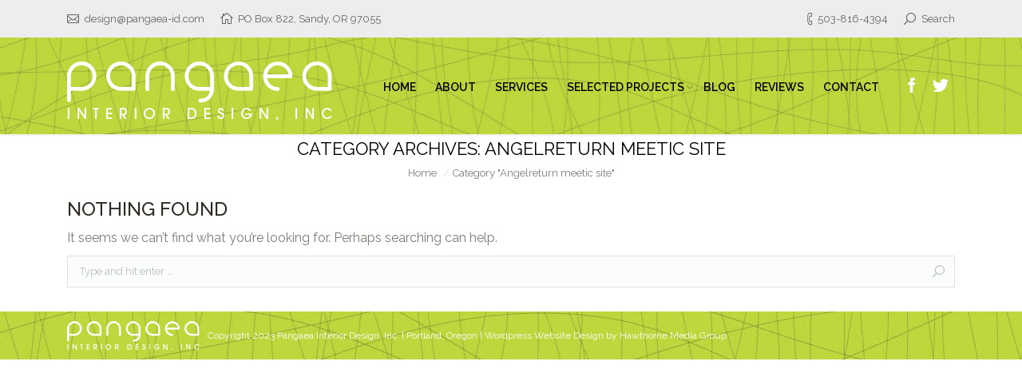

--- FILE ---
content_type: text/html; charset=UTF-8
request_url: http://interior-design-portland.com/category/angelreturn-meetic-site-2/
body_size: 9029
content:
<!DOCTYPE html>

<!--[if IE 6]>

<html id="ie6" class="ancient-ie old-ie no-js" lang="en-US">

<![endif]-->

<!--[if IE 7]>

<html id="ie7" class="ancient-ie old-ie no-js" lang="en-US">

<![endif]-->

<!--[if IE 8]>

<html id="ie8" class="old-ie no-js" lang="en-US">

<![endif]-->

<!--[if IE 9]>

<html id="ie9" class="old-ie9 no-js" lang="en-US">

<![endif]-->

<!--[if !(IE 6) | !(IE 7) | !(IE 8)  ]><!-->

<html class="no-js" lang="en-US">

<!--<![endif]-->

<head>

	<meta charset="UTF-8" />

	
	<meta name="viewport" content="width=device-width, initial-scale=1, maximum-scale=1">

	
	<script type="text/javascript">
function createCookie(a,d,b){if(b){var c=new Date;c.setTime(c.getTime()+864E5*b);b="; expires="+c.toGMTString()}else b="";document.cookie=a+"="+d+b+"; path=/"}function readCookie(a){a+="=";for(var d=document.cookie.split(";"),b=0;b<d.length;b++){for(var c=d[b];" "==c.charAt(0);)c=c.substring(1,c.length);if(0==c.indexOf(a))return c.substring(a.length,c.length)}return null}function eraseCookie(a){createCookie(a,"",-1)}
function areCookiesEnabled(){var a=!1;createCookie("testing","Hello",1);null!=readCookie("testing")&&(a=!0,eraseCookie("testing"));return a}(function(a){var d=readCookie("devicePixelRatio"),b=void 0===a.devicePixelRatio?1:a.devicePixelRatio;areCookiesEnabled()&&null==d&&(createCookie("devicePixelRatio",b,7),1!=b&&a.location.reload(!0))})(window);
</script>
	<title>Pangaea Interior Design |   Angelreturn meetic site</title>

	<link rel="profile" href="http://gmpg.org/xfn/11" />

	<link rel="pingback" href="http://interior-design-portland.com/xmlrpc.php" />

	<!--[if IE]>

	<script src="//html5shiv.googlecode.com/svn/trunk/html5.js"></script>

	<![endif]-->

	<!-- icon -->
<link rel="icon" href="http://interior-design-portland.com/wp-content/uploads/2016/01/PangaeaIcon16.png" type="image/png" />
<link rel="shortcut icon" href="http://interior-design-portland.com/wp-content/uploads/2016/01/PangaeaIcon16.png" type="image/png" />
<link rel="apple-touch-icon" sizes="120x120" href="http://interior-design-portland.com/wp-content/uploads/2016/01/PangaeaIcon120.png"><link rel="apple-touch-icon" sizes="152x152" href="http://interior-design-portland.com/wp-content/uploads/2016/01/PangaeaIcon152.png"><meta name='robots' content='max-image-preview:large' />
<link rel='dns-prefetch' href='//fonts.googleapis.com' />
<link rel="alternate" type="application/rss+xml" title="Pangaea Interior Design &raquo; Feed" href="http://interior-design-portland.com/feed/" />
<link rel="alternate" type="application/rss+xml" title="Pangaea Interior Design &raquo; Comments Feed" href="http://interior-design-portland.com/comments/feed/" />
<link rel="alternate" type="application/rss+xml" title="Pangaea Interior Design &raquo; Angelreturn meetic site Category Feed" href="http://interior-design-portland.com/category/angelreturn-meetic-site-2/feed/" />
<script type="text/javascript">
window._wpemojiSettings = {"baseUrl":"https:\/\/s.w.org\/images\/core\/emoji\/14.0.0\/72x72\/","ext":".png","svgUrl":"https:\/\/s.w.org\/images\/core\/emoji\/14.0.0\/svg\/","svgExt":".svg","source":{"concatemoji":"http:\/\/interior-design-portland.com\/wp-includes\/js\/wp-emoji-release.min.js?ver=6.1.9"}};
/*! This file is auto-generated */
!function(e,a,t){var n,r,o,i=a.createElement("canvas"),p=i.getContext&&i.getContext("2d");function s(e,t){var a=String.fromCharCode,e=(p.clearRect(0,0,i.width,i.height),p.fillText(a.apply(this,e),0,0),i.toDataURL());return p.clearRect(0,0,i.width,i.height),p.fillText(a.apply(this,t),0,0),e===i.toDataURL()}function c(e){var t=a.createElement("script");t.src=e,t.defer=t.type="text/javascript",a.getElementsByTagName("head")[0].appendChild(t)}for(o=Array("flag","emoji"),t.supports={everything:!0,everythingExceptFlag:!0},r=0;r<o.length;r++)t.supports[o[r]]=function(e){if(p&&p.fillText)switch(p.textBaseline="top",p.font="600 32px Arial",e){case"flag":return s([127987,65039,8205,9895,65039],[127987,65039,8203,9895,65039])?!1:!s([55356,56826,55356,56819],[55356,56826,8203,55356,56819])&&!s([55356,57332,56128,56423,56128,56418,56128,56421,56128,56430,56128,56423,56128,56447],[55356,57332,8203,56128,56423,8203,56128,56418,8203,56128,56421,8203,56128,56430,8203,56128,56423,8203,56128,56447]);case"emoji":return!s([129777,127995,8205,129778,127999],[129777,127995,8203,129778,127999])}return!1}(o[r]),t.supports.everything=t.supports.everything&&t.supports[o[r]],"flag"!==o[r]&&(t.supports.everythingExceptFlag=t.supports.everythingExceptFlag&&t.supports[o[r]]);t.supports.everythingExceptFlag=t.supports.everythingExceptFlag&&!t.supports.flag,t.DOMReady=!1,t.readyCallback=function(){t.DOMReady=!0},t.supports.everything||(n=function(){t.readyCallback()},a.addEventListener?(a.addEventListener("DOMContentLoaded",n,!1),e.addEventListener("load",n,!1)):(e.attachEvent("onload",n),a.attachEvent("onreadystatechange",function(){"complete"===a.readyState&&t.readyCallback()})),(e=t.source||{}).concatemoji?c(e.concatemoji):e.wpemoji&&e.twemoji&&(c(e.twemoji),c(e.wpemoji)))}(window,document,window._wpemojiSettings);
</script>
<style type="text/css">
img.wp-smiley,
img.emoji {
	display: inline !important;
	border: none !important;
	box-shadow: none !important;
	height: 1em !important;
	width: 1em !important;
	margin: 0 0.07em !important;
	vertical-align: -0.1em !important;
	background: none !important;
	padding: 0 !important;
}
</style>
	<link rel='stylesheet' id='wp-block-library-css' href='http://interior-design-portland.com/wp-includes/css/dist/block-library/style.min.css?ver=6.1.9' type='text/css' media='all' />
<link rel='stylesheet' id='classic-theme-styles-css' href='http://interior-design-portland.com/wp-includes/css/classic-themes.min.css?ver=1' type='text/css' media='all' />
<style id='global-styles-inline-css' type='text/css'>
body{--wp--preset--color--black: #000000;--wp--preset--color--cyan-bluish-gray: #abb8c3;--wp--preset--color--white: #ffffff;--wp--preset--color--pale-pink: #f78da7;--wp--preset--color--vivid-red: #cf2e2e;--wp--preset--color--luminous-vivid-orange: #ff6900;--wp--preset--color--luminous-vivid-amber: #fcb900;--wp--preset--color--light-green-cyan: #7bdcb5;--wp--preset--color--vivid-green-cyan: #00d084;--wp--preset--color--pale-cyan-blue: #8ed1fc;--wp--preset--color--vivid-cyan-blue: #0693e3;--wp--preset--color--vivid-purple: #9b51e0;--wp--preset--gradient--vivid-cyan-blue-to-vivid-purple: linear-gradient(135deg,rgba(6,147,227,1) 0%,rgb(155,81,224) 100%);--wp--preset--gradient--light-green-cyan-to-vivid-green-cyan: linear-gradient(135deg,rgb(122,220,180) 0%,rgb(0,208,130) 100%);--wp--preset--gradient--luminous-vivid-amber-to-luminous-vivid-orange: linear-gradient(135deg,rgba(252,185,0,1) 0%,rgba(255,105,0,1) 100%);--wp--preset--gradient--luminous-vivid-orange-to-vivid-red: linear-gradient(135deg,rgba(255,105,0,1) 0%,rgb(207,46,46) 100%);--wp--preset--gradient--very-light-gray-to-cyan-bluish-gray: linear-gradient(135deg,rgb(238,238,238) 0%,rgb(169,184,195) 100%);--wp--preset--gradient--cool-to-warm-spectrum: linear-gradient(135deg,rgb(74,234,220) 0%,rgb(151,120,209) 20%,rgb(207,42,186) 40%,rgb(238,44,130) 60%,rgb(251,105,98) 80%,rgb(254,248,76) 100%);--wp--preset--gradient--blush-light-purple: linear-gradient(135deg,rgb(255,206,236) 0%,rgb(152,150,240) 100%);--wp--preset--gradient--blush-bordeaux: linear-gradient(135deg,rgb(254,205,165) 0%,rgb(254,45,45) 50%,rgb(107,0,62) 100%);--wp--preset--gradient--luminous-dusk: linear-gradient(135deg,rgb(255,203,112) 0%,rgb(199,81,192) 50%,rgb(65,88,208) 100%);--wp--preset--gradient--pale-ocean: linear-gradient(135deg,rgb(255,245,203) 0%,rgb(182,227,212) 50%,rgb(51,167,181) 100%);--wp--preset--gradient--electric-grass: linear-gradient(135deg,rgb(202,248,128) 0%,rgb(113,206,126) 100%);--wp--preset--gradient--midnight: linear-gradient(135deg,rgb(2,3,129) 0%,rgb(40,116,252) 100%);--wp--preset--duotone--dark-grayscale: url('#wp-duotone-dark-grayscale');--wp--preset--duotone--grayscale: url('#wp-duotone-grayscale');--wp--preset--duotone--purple-yellow: url('#wp-duotone-purple-yellow');--wp--preset--duotone--blue-red: url('#wp-duotone-blue-red');--wp--preset--duotone--midnight: url('#wp-duotone-midnight');--wp--preset--duotone--magenta-yellow: url('#wp-duotone-magenta-yellow');--wp--preset--duotone--purple-green: url('#wp-duotone-purple-green');--wp--preset--duotone--blue-orange: url('#wp-duotone-blue-orange');--wp--preset--font-size--small: 13px;--wp--preset--font-size--medium: 20px;--wp--preset--font-size--large: 36px;--wp--preset--font-size--x-large: 42px;--wp--preset--spacing--20: 0.44rem;--wp--preset--spacing--30: 0.67rem;--wp--preset--spacing--40: 1rem;--wp--preset--spacing--50: 1.5rem;--wp--preset--spacing--60: 2.25rem;--wp--preset--spacing--70: 3.38rem;--wp--preset--spacing--80: 5.06rem;}:where(.is-layout-flex){gap: 0.5em;}body .is-layout-flow > .alignleft{float: left;margin-inline-start: 0;margin-inline-end: 2em;}body .is-layout-flow > .alignright{float: right;margin-inline-start: 2em;margin-inline-end: 0;}body .is-layout-flow > .aligncenter{margin-left: auto !important;margin-right: auto !important;}body .is-layout-constrained > .alignleft{float: left;margin-inline-start: 0;margin-inline-end: 2em;}body .is-layout-constrained > .alignright{float: right;margin-inline-start: 2em;margin-inline-end: 0;}body .is-layout-constrained > .aligncenter{margin-left: auto !important;margin-right: auto !important;}body .is-layout-constrained > :where(:not(.alignleft):not(.alignright):not(.alignfull)){max-width: var(--wp--style--global--content-size);margin-left: auto !important;margin-right: auto !important;}body .is-layout-constrained > .alignwide{max-width: var(--wp--style--global--wide-size);}body .is-layout-flex{display: flex;}body .is-layout-flex{flex-wrap: wrap;align-items: center;}body .is-layout-flex > *{margin: 0;}:where(.wp-block-columns.is-layout-flex){gap: 2em;}.has-black-color{color: var(--wp--preset--color--black) !important;}.has-cyan-bluish-gray-color{color: var(--wp--preset--color--cyan-bluish-gray) !important;}.has-white-color{color: var(--wp--preset--color--white) !important;}.has-pale-pink-color{color: var(--wp--preset--color--pale-pink) !important;}.has-vivid-red-color{color: var(--wp--preset--color--vivid-red) !important;}.has-luminous-vivid-orange-color{color: var(--wp--preset--color--luminous-vivid-orange) !important;}.has-luminous-vivid-amber-color{color: var(--wp--preset--color--luminous-vivid-amber) !important;}.has-light-green-cyan-color{color: var(--wp--preset--color--light-green-cyan) !important;}.has-vivid-green-cyan-color{color: var(--wp--preset--color--vivid-green-cyan) !important;}.has-pale-cyan-blue-color{color: var(--wp--preset--color--pale-cyan-blue) !important;}.has-vivid-cyan-blue-color{color: var(--wp--preset--color--vivid-cyan-blue) !important;}.has-vivid-purple-color{color: var(--wp--preset--color--vivid-purple) !important;}.has-black-background-color{background-color: var(--wp--preset--color--black) !important;}.has-cyan-bluish-gray-background-color{background-color: var(--wp--preset--color--cyan-bluish-gray) !important;}.has-white-background-color{background-color: var(--wp--preset--color--white) !important;}.has-pale-pink-background-color{background-color: var(--wp--preset--color--pale-pink) !important;}.has-vivid-red-background-color{background-color: var(--wp--preset--color--vivid-red) !important;}.has-luminous-vivid-orange-background-color{background-color: var(--wp--preset--color--luminous-vivid-orange) !important;}.has-luminous-vivid-amber-background-color{background-color: var(--wp--preset--color--luminous-vivid-amber) !important;}.has-light-green-cyan-background-color{background-color: var(--wp--preset--color--light-green-cyan) !important;}.has-vivid-green-cyan-background-color{background-color: var(--wp--preset--color--vivid-green-cyan) !important;}.has-pale-cyan-blue-background-color{background-color: var(--wp--preset--color--pale-cyan-blue) !important;}.has-vivid-cyan-blue-background-color{background-color: var(--wp--preset--color--vivid-cyan-blue) !important;}.has-vivid-purple-background-color{background-color: var(--wp--preset--color--vivid-purple) !important;}.has-black-border-color{border-color: var(--wp--preset--color--black) !important;}.has-cyan-bluish-gray-border-color{border-color: var(--wp--preset--color--cyan-bluish-gray) !important;}.has-white-border-color{border-color: var(--wp--preset--color--white) !important;}.has-pale-pink-border-color{border-color: var(--wp--preset--color--pale-pink) !important;}.has-vivid-red-border-color{border-color: var(--wp--preset--color--vivid-red) !important;}.has-luminous-vivid-orange-border-color{border-color: var(--wp--preset--color--luminous-vivid-orange) !important;}.has-luminous-vivid-amber-border-color{border-color: var(--wp--preset--color--luminous-vivid-amber) !important;}.has-light-green-cyan-border-color{border-color: var(--wp--preset--color--light-green-cyan) !important;}.has-vivid-green-cyan-border-color{border-color: var(--wp--preset--color--vivid-green-cyan) !important;}.has-pale-cyan-blue-border-color{border-color: var(--wp--preset--color--pale-cyan-blue) !important;}.has-vivid-cyan-blue-border-color{border-color: var(--wp--preset--color--vivid-cyan-blue) !important;}.has-vivid-purple-border-color{border-color: var(--wp--preset--color--vivid-purple) !important;}.has-vivid-cyan-blue-to-vivid-purple-gradient-background{background: var(--wp--preset--gradient--vivid-cyan-blue-to-vivid-purple) !important;}.has-light-green-cyan-to-vivid-green-cyan-gradient-background{background: var(--wp--preset--gradient--light-green-cyan-to-vivid-green-cyan) !important;}.has-luminous-vivid-amber-to-luminous-vivid-orange-gradient-background{background: var(--wp--preset--gradient--luminous-vivid-amber-to-luminous-vivid-orange) !important;}.has-luminous-vivid-orange-to-vivid-red-gradient-background{background: var(--wp--preset--gradient--luminous-vivid-orange-to-vivid-red) !important;}.has-very-light-gray-to-cyan-bluish-gray-gradient-background{background: var(--wp--preset--gradient--very-light-gray-to-cyan-bluish-gray) !important;}.has-cool-to-warm-spectrum-gradient-background{background: var(--wp--preset--gradient--cool-to-warm-spectrum) !important;}.has-blush-light-purple-gradient-background{background: var(--wp--preset--gradient--blush-light-purple) !important;}.has-blush-bordeaux-gradient-background{background: var(--wp--preset--gradient--blush-bordeaux) !important;}.has-luminous-dusk-gradient-background{background: var(--wp--preset--gradient--luminous-dusk) !important;}.has-pale-ocean-gradient-background{background: var(--wp--preset--gradient--pale-ocean) !important;}.has-electric-grass-gradient-background{background: var(--wp--preset--gradient--electric-grass) !important;}.has-midnight-gradient-background{background: var(--wp--preset--gradient--midnight) !important;}.has-small-font-size{font-size: var(--wp--preset--font-size--small) !important;}.has-medium-font-size{font-size: var(--wp--preset--font-size--medium) !important;}.has-large-font-size{font-size: var(--wp--preset--font-size--large) !important;}.has-x-large-font-size{font-size: var(--wp--preset--font-size--x-large) !important;}
.wp-block-navigation a:where(:not(.wp-element-button)){color: inherit;}
:where(.wp-block-columns.is-layout-flex){gap: 2em;}
.wp-block-pullquote{font-size: 1.5em;line-height: 1.6;}
</style>
<link rel='stylesheet' id='contact-form-7-css' href='http://interior-design-portland.com/wp-content/plugins/contact-form-7/includes/css/styles.css?ver=5.7.3' type='text/css' media='all' />
<link rel='stylesheet' id='rs-plugin-settings-css' href='http://interior-design-portland.com/wp-content/plugins/revslider/rs-plugin/css/settings.css?ver=4.6.93' type='text/css' media='all' />
<style id='rs-plugin-settings-inline-css' type='text/css'>
.tp-caption a{color:#ff7302;text-shadow:none}.tp-caption a:hover{color:#ffa902}
</style>
<link rel='stylesheet' id='dt-web-fonts-css' href='http://fonts.googleapis.com/css?family=Raleway%3A300%2C400%2C500%2C600%7CLato&#038;ver=6.1.9' type='text/css' media='all' />
<link rel='stylesheet' id='dt-main-css' href='http://interior-design-portland.com/wp-content/themes/dt-armada/css/main.min.css?ver=1.1.3' type='text/css' media='all' />
<link rel='stylesheet' id='dt-awsome-fonts-css' href='http://interior-design-portland.com/wp-content/themes/dt-armada/css/font-awesome.min.css?ver=1.1.3' type='text/css' media='all' />
<link rel='stylesheet' id='dt-fontello-css' href='http://interior-design-portland.com/wp-content/themes/dt-armada/css/fontello/css/fontello.css?ver=1.1.3' type='text/css' media='all' />
<link rel='stylesheet' id='dt-main.less-css' href='http://interior-design-portland.com/wp-content/uploads/wp-less/dt-armada/css/main-da3030ccb4.css?ver=1.1.3' type='text/css' media='all' />
<link rel='stylesheet' id='dt-custom.less-css' href='http://interior-design-portland.com/wp-content/uploads/wp-less/dt-armada/css/custom-da3030ccb4.css?ver=1.1.3' type='text/css' media='all' />
<link rel='stylesheet' id='dt-media.less-css' href='http://interior-design-portland.com/wp-content/uploads/wp-less/dt-armada/css/media-da3030ccb4.css?ver=1.1.3' type='text/css' media='all' />
<link rel='stylesheet' id='style-css' href='http://interior-design-portland.com/wp-content/themes/dt-armada-child-01/style.css?ver=1.1.3' type='text/css' media='all' />
<style id='style-inline-css' type='text/css'>
.tp-caption.large_text, .large_text {
    position: absolute;
    color: #FFF;
    text-shadow: 0px 2px 5px rgba(0, 0, 0, 0.5);
    font-weight: 100 !important;
    font-size: 40px !important;
    line-height: 40px;
    font-family: Gill Sans;
    margin: 0px;
    border-width: 0px;
    border-style: none;
    white-space: nowrap;
}

.title-center.breadcrumbs-off .hgroup {
    margin-top: 50px;
}

.fancy-header .hgroup, .page-title .hgroup {
    overflow: hidden;
    padding: 15px 0px;
}

.soc-ico a .icon {
    width: 32px;
    height: 32px;
}

.soc-ico a {
    width: 32px;
    height: 32px;
}

.filter-categories a {
    padding: 6px 4px 6px 28px;
} 

textarea[class*="wpcf7-form-control wpcf7-textarea"] {
height: 100px;
}

#main {
    padding: 20px 0px;
}
.tax-dt_gallery_category h1.h3-size {
    margin-top: 40px;
}

html:not(.mobile-true) #main img:not(.animate-element, .ls-s-1),
html:not(.mobile-true) #header img,
html:not(.mobile-true) #bottom-bar img {
    opacity: 1 !important;
}
.page-id-1928 .gform_wrapper .ginput_complex label{
display:none;
}
#gform_widget-3 li#field_1_4 {
    display: none;
}
@media screen and (min-width:376px) and (max-width:500px){
.rev_slider.fullwidthabanner.revslider-initialised.tp-simpleresponsive {
    height: 250px !important;
}
}
@media screen and (min-width:320px) and  (max-width:375px){
.rev_slider.fullwidthabanner.revslider-initialised.tp-simpleresponsive {
    height: 145px !important;
}
}
@media screen and (min-width:510px) and  (max-width:699px){
.rev_slider.fullwidthabanner.revslider-initialised.tp-simpleresponsive {
    height: 350px !important;
}
}
@media screen and (min-width:700px) and  (max-width:736px){
.rev_slider.fullwidthabanner.revslider-initialised.tp-simpleresponsive {
    height: 450px !important;
}
}

.vc_btn3-container.vc_btn3-center .vc_btn3-block.vc_btn3-size-md {
    font-size: 16px;
    padding: 14px 20px;
    font-weight: 700;
}

</style>
<script type='text/javascript' src='http://interior-design-portland.com/wp-content/plugins/enable-jquery-migrate-helper/js/jquery/jquery-1.12.4-wp.js?ver=1.12.4-wp' id='jquery-core-js'></script>
<script type='text/javascript' src='http://interior-design-portland.com/wp-content/plugins/enable-jquery-migrate-helper/js/jquery-migrate/jquery-migrate-1.4.1-wp.js?ver=1.4.1-wp' id='jquery-migrate-js'></script>
<script type='text/javascript' src='http://interior-design-portland.com/wp-content/plugins/revslider/rs-plugin/js/jquery.themepunch.tools.min.js?ver=4.6.93' id='tp-tools-js'></script>
<script type='text/javascript' src='http://interior-design-portland.com/wp-content/plugins/revslider/rs-plugin/js/jquery.themepunch.revolution.min.js?ver=4.6.93' id='revmin-js'></script>
<script type='text/javascript' id='dt-above-the-fold-js-extra'>
/* <![CDATA[ */
var dtLocal = {"passText":"To view this protected post, enter the password below:","moreButtonText":{"loading":"Loading..."},"postID":null,"ajaxurl":"http:\/\/interior-design-portland.com\/wp-admin\/admin-ajax.php","contactNonce":"19b352d09f","ajaxNonce":"bb011ee21a","pageData":{"type":"archive","template":"archive","layout":"masonry"},"themeSettings":{"smoothScroll":"off","lazyLoading":false,"accentColor":{"mode":"solid","color":"#bbd94d"},"mobileHeader":{"firstSwitchPoint":970},"content":{"responsivenessTreshold":970,"textColor":"#817a75","headerColor":"#2e2923"},"stripes":{"stripe1":{"textColor":"#817a75","headerColor":"#211d19"},"stripe2":{"textColor":"#817a75","headerColor":"#211d19"},"stripe3":{"textColor":"#f5f1ed","headerColor":"#f5f1ed"}}}};
/* ]]> */
</script>
<script type='text/javascript' src='http://interior-design-portland.com/wp-content/themes/dt-armada/js/above-the-fold.min.js?ver=1.1.3' id='dt-above-the-fold-js'></script>
<link rel="https://api.w.org/" href="http://interior-design-portland.com/wp-json/" /><link rel="alternate" type="application/json" href="http://interior-design-portland.com/wp-json/wp/v2/categories/886" /><link rel="EditURI" type="application/rsd+xml" title="RSD" href="http://interior-design-portland.com/xmlrpc.php?rsd" />
<link rel="wlwmanifest" type="application/wlwmanifest+xml" href="http://interior-design-portland.com/wp-includes/wlwmanifest.xml" />
<meta name="generator" content="WordPress 6.1.9" />
		<script type="text/javascript">
			jQuery(document).ready(function() {
				// CUSTOM AJAX CONTENT LOADING FUNCTION
				var ajaxRevslider = function(obj) {
				
					// obj.type : Post Type
					// obj.id : ID of Content to Load
					// obj.aspectratio : The Aspect Ratio of the Container / Media
					// obj.selector : The Container Selector where the Content of Ajax will be injected. It is done via the Essential Grid on Return of Content
					
					var content = "";

					data = {};
					
					data.action = 'revslider_ajax_call_front';
					data.client_action = 'get_slider_html';
					data.token = 'ac483aa6a1';
					data.type = obj.type;
					data.id = obj.id;
					data.aspectratio = obj.aspectratio;
					
					// SYNC AJAX REQUEST
					jQuery.ajax({
						type:"post",
						url:"http://interior-design-portland.com/wp-admin/admin-ajax.php",
						dataType: 'json',
						data:data,
						async:false,
						success: function(ret, textStatus, XMLHttpRequest) {
							if(ret.success == true)
								content = ret.data;								
						},
						error: function(e) {
							console.log(e);
						}
					});
					
					 // FIRST RETURN THE CONTENT WHEN IT IS LOADED !!
					 return content;						 
				};
				
				// CUSTOM AJAX FUNCTION TO REMOVE THE SLIDER
				var ajaxRemoveRevslider = function(obj) {
					return jQuery(obj.selector+" .rev_slider").revkill();
				};

				// EXTEND THE AJAX CONTENT LOADING TYPES WITH TYPE AND FUNCTION
				var extendessential = setInterval(function() {
					if (jQuery.fn.tpessential != undefined) {
						clearInterval(extendessential);
						if(typeof(jQuery.fn.tpessential.defaults) !== 'undefined') {
							jQuery.fn.tpessential.defaults.ajaxTypes.push({type:"revslider",func:ajaxRevslider,killfunc:ajaxRemoveRevslider,openAnimationSpeed:0.3});   
							// type:  Name of the Post to load via Ajax into the Essential Grid Ajax Container
							// func: the Function Name which is Called once the Item with the Post Type has been clicked
							// killfunc: function to kill in case the Ajax Window going to be removed (before Remove function !
							// openAnimationSpeed: how quick the Ajax Content window should be animated (default is 0.3)
						}
					}
				},30);
			});
		</script>
				<script type="text/javascript">
			dtGlobals.logoEnabled = 1;
			dtGlobals.logoURL = 'http://interior-design-portland.com/wp-content/uploads/2016/02/pangaealogoincsmall.png 1x, http://interior-design-portland.com/wp-content/uploads/2016/02/pangaealogoincsmall.png 2x';
			dtGlobals.logoW = '166';
			dtGlobals.logoH = '36';
			smartMenu = 1;
		</script>
		<meta name="generator" content="Powered by WPBakery Page Builder - drag and drop page builder for WordPress."/>
<link rel="icon" href="http://interior-design-portland.com/wp-content/uploads/2015/08/cropped-PangaeaBigIcon-32x32.png" sizes="32x32" />
<link rel="icon" href="http://interior-design-portland.com/wp-content/uploads/2015/08/cropped-PangaeaBigIcon-192x192.png" sizes="192x192" />
<link rel="apple-touch-icon" href="http://interior-design-portland.com/wp-content/uploads/2015/08/cropped-PangaeaBigIcon-180x180.png" />
<meta name="msapplication-TileImage" content="http://interior-design-portland.com/wp-content/uploads/2015/08/cropped-PangaeaBigIcon-270x270.png" />
		<style type="text/css" id="wp-custom-css">
			 		</style>
		<noscript><style> .wpb_animate_when_almost_visible { opacity: 1; }</style></noscript><script src='https://www.google.com/recaptcha/api.js'></script>
</head>



<body class="archive category category-angelreturn-meetic-site-2 category-886 layout-masonry description-under-image image-blur srcset-enabled btn-flat wpb-js-composer js-comp-ver-6.10.0 vc_responsive">



<div id="load"><div class="pace pace-active"><div class="pace-activity"></div></div></div>





<div id="page">






<!-- left, center, classic, side -->



		<!-- !Header -->
	<header id="header" class="show-device-logo show-mobile-logo dt-parent-menu-clickable logo-left" role="banner"><!-- class="overlap"; class="logo-left", class="logo-center", class="logo-classic" -->

				<!-- !Top-bar -->
		<div id="top-bar" role="complementary" class="text-normal solid-bg">
			<div class="wf-wrap">
				<div class="wf-container-top">
					<div class="wf-table wf-mobile-collapsed">

						
						<div class=" wf-td"><span class="mini-contacts email">design@pangaea-id.com</span><span class="mini-contacts address">PO Box 822, Sandy, OR 97055</span></div>
						<div class="right-block wf-td"><span class="mini-contacts phone">503-816-4394</span><div class="mini-search">
	<form class="searchform" role="search" method="get" action="http://interior-design-portland.com/">
		<input type="text" class="field searchform-s" name="s" value="" placeholder="Type and hit enter &hellip;" />
		<input type="submit" class="assistive-text searchsubmit" value="Go!" />
		<a href="#go" id="trigger-overlay" class="submit">Search</a>
	</form>
</div></div>
					</div><!-- .wf-table -->
				</div><!-- .wf-container-top -->
			</div><!-- .wf-wrap -->
		</div><!-- #top-bar -->
		<div class="wf-wrap ">

			<div class="wf-table">

								<!-- !- Branding -->
				<div id="branding" class="wf-td">

					<a href="http://interior-design-portland.com/"><img class=" preload-me" srcset="http://interior-design-portland.com/wp-content/uploads/2016/02/pangaeainclogo.png 1x, http://interior-design-portland.com/wp-content/uploads/2016/02/pangaeainclogo.png 2x" width="333" height="73"  alt="Pangaea Interior Design" /><img class="mobile-logo preload-me" srcset="http://interior-design-portland.com/wp-content/uploads/2016/02/pangaealogoincsmall.png 1x, http://interior-design-portland.com/wp-content/uploads/2016/02/pangaealogoincsmall.png 2x" width="166" height="36"  alt="Pangaea Interior Design" /></a>
					<div id="site-title" class="assistive-text">Pangaea Interior Design</div>
					<div id="site-description" class="assistive-text">Portland Interior Design | Kitchen &amp; Bath Design | Remodeling</div>
				</div>
						<!-- !- Navigation -->
		<nav id="navigation" class="wf-td">
			<ul id="main-nav" class="fancy-rollovers wf-mobile-hidden upwards-effect">
<li class=" menu-item menu-item-type-post_type menu-item-object-page menu-item-home menu-item-38 first menu-frame-on level-arrows-on"><a href="http://interior-design-portland.com/"><span>Home</span></a></li> 
<li class=" menu-item menu-item-type-post_type menu-item-object-page menu-item-2450 menu-frame-on level-arrows-on"><a href="http://interior-design-portland.com/our-team/"><span>About</span></a></li> 
<li class=" menu-item menu-item-type-post_type menu-item-object-page menu-item-2444 menu-frame-on level-arrows-on"><a href="http://interior-design-portland.com/services-2/"><span>Services</span></a></li> 
<li class=" menu-item menu-item-type-post_type menu-item-object-page menu-item-has-children menu-item-2881 has-children menu-frame-on level-arrows-on"><a href="http://interior-design-portland.com/selected-projects/"><span>Selected Projects</span></a><div class="sub-nav"><ul>
<li class=" menu-item menu-item-type-taxonomy menu-item-object-dt_gallery_category menu-item-3057 first level-arrows-on"><a href="http://interior-design-portland.com/dt_gallery_category/living-areas/"><span>Living Areas</span></a></li> 
<li class=" menu-item menu-item-type-taxonomy menu-item-object-dt_gallery_category menu-item-3062 level-arrows-on"><a href="http://interior-design-portland.com/dt_gallery_category/kitchens/"><span>Kitchens</span></a></li> 
<li class=" menu-item menu-item-type-taxonomy menu-item-object-dt_gallery_category menu-item-3060 level-arrows-on"><a href="http://interior-design-portland.com/dt_gallery_category/bathrooms/"><span>Bathrooms</span></a></li> 
<li class=" menu-item menu-item-type-taxonomy menu-item-object-dt_gallery_category menu-item-3059 level-arrows-on"><a href="http://interior-design-portland.com/dt_gallery_category/bedrooms/"><span>Bedrooms</span></a></li> 
<li class=" menu-item menu-item-type-taxonomy menu-item-object-dt_gallery_category menu-item-3063 level-arrows-on"><a href="http://interior-design-portland.com/dt_gallery_category/commercial-spaces/"><span>Commercial Spaces</span></a></li> 
<li class=" menu-item menu-item-type-taxonomy menu-item-object-dt_gallery_category menu-item-3064 level-arrows-on"><a href="http://interior-design-portland.com/dt_gallery_category/exterior-spaces/"><span>Exterior Spaces</span></a></li> 
<li class=" menu-item menu-item-type-taxonomy menu-item-object-dt_gallery_category menu-item-3058 level-arrows-on"><a href="http://interior-design-portland.com/dt_gallery_category/original-designs-art/"><span>Original Designs &#038; Art</span></a></li> </ul></div></li> 
<li class=" menu-item menu-item-type-post_type menu-item-object-page menu-item-3134 dt-mega-menu mega-auto-width mega-column-3 menu-frame-on level-arrows-on"><a href="http://interior-design-portland.com/pid-blog-2/"><span>Blog</span></a></li> 
<li class=" menu-item menu-item-type-post_type menu-item-object-page menu-item-28 dt-mega-menu mega-auto-width mega-column-3 menu-frame-on level-arrows-on"><a href="http://interior-design-portland.com/client-reviews/"><span>Reviews</span></a></li> 
<li class=" menu-item menu-item-type-post_type menu-item-object-page menu-item-2445 menu-frame-on level-arrows-on"><a href="http://interior-design-portland.com/contact-2/"><span>Contact</span></a></li> 
</ul>
				<a href="#show-menu" rel="nofollow" id="mobile-menu" class="accent-bg">
					<span class="menu-open">Menu</span>
					<span class="menu-back">back</span>
					<span class="wf-phone-visible">&nbsp;</span>
				</a>

			
			<div class="right-block text-near-menu "><div class="soc-ico disabled-bg hover-accent-bg"><a title="Facebook" target="_blank" href="https://www.facebook.com/pages/Pangaea-Interior-Design/456280625592" class="facebook"><span class="assistive-text">Facebook</span></a><a title="Twitter" target="_blank" href="https://twitter.com/search?q=pangaea%20interior%20design&#038;src=typd" class="twitter"><span class="assistive-text">Twitter</span></a></div></div>
		</nav>

			
			</div><!-- .wf-table -->
		</div><!-- .wf-wrap -->

	</header><!-- #masthead -->



	
		<div class="page-title title-center disabled-bg" style="min-height: 40px;">
			<div class="wf-wrap">
				<div class="wf-container-title">
					<div class="wf-table" style="height: 40px;">

						<div class="wf-td hgroup"><h1 class="h3-size">Category Archives: <span>Angelreturn meetic site</span></h1></div><div class="wf-td"><div class="assistive-text">You are here:</div><ol class="breadcrumbs text-normal" xmlns:v="http://rdf.data-vocabulary.org/#"><li typeof="v:Breadcrumb"><a rel="v:url" property="v:title" href="http://interior-design-portland.com/" title="">Home</a></li><li class="current">Category "Angelreturn meetic site"</li></ol></div>
					</div>
				</div>
			</div>
		</div>

		
	
	<div id="main" class="sidebar-none"><!-- class="sidebar-none", class="sidebar-left", class="sidebar-right" -->

		
		<div class="main-gradient"></div>
		<div class="wf-wrap">
			<div class="wf-container-main">

				
	
			<!-- Content -->
			<div id="content" class="content" role="main">

				
<article id="post-0" class="post no-results not-found">
	<h1 class="entry-title">Nothing Found</h1>

	
		<p>It seems we can&rsquo;t find what you&rsquo;re looking for. Perhaps searching can help.</p>
			<form class="searchform" role="search" method="get" action="http://interior-design-portland.com/">
		<input type="text" class="field searchform-s" name="s" value="" placeholder="Type and hit enter &hellip;" />
		<input type="submit" class="assistive-text searchsubmit" value="Go!" />
		<a href="#go" class="submit"></a>
	</form>
	</article><!-- #post-0 .post .no-results .not-found -->

			</div><!-- #content -->

			

			</div><!-- .wf-container -->
		</div><!-- .wf-wrap -->
	</div><!-- #main -->

	
	<!-- !Footer -->
	<footer id="footer" class="footer solid-bg">

		
<!-- !Bottom-bar -->
<div id="bottom-bar" class="solid-bg" role="contentinfo">
	<div class="wf-wrap">
		<div class="wf-container-bottom">
			<div class="wf-table wf-mobile-collapsed">

								<div id="branding-bottom" class="wf-td"><a href="http://interior-design-portland.com/"><img class=" preload-me" srcset="http://interior-design-portland.com/wp-content/uploads/2016/02/pangaealogoincsmall.png 1x, http://interior-design-portland.com/wp-content/uploads/2016/02/pangaealogoincsmall.png 2x" width="166" height="36"  alt="Pangaea Interior Design" /></a></div>
				
					<div class="wf-td">
						<div class="wf-float-left">

							Copyright 2023 Pangaea Interior Design, Inc. | Portland, Oregon | <a href="https://www.hawthornemediagroup.com">Wordpress Website Design</a> by <a href="https://www.hawthornemediagroup.com">Hawthorne Media Group</a>
						</div>
					</div>

				
				<div class="wf-td">

					
				</div>

				
			</div>
		</div><!-- .wf-container-bottom -->
	</div><!-- .wf-wrap -->
</div><!-- #bottom-bar -->
	</footer><!-- #footer -->



	<a href="#" class="scroll-top"></a>

</div><!-- #page -->
<script type='text/javascript' src='http://interior-design-portland.com/wp-content/plugins/contact-form-7/includes/swv/js/index.js?ver=5.7.3' id='swv-js'></script>
<script type='text/javascript' id='contact-form-7-js-extra'>
/* <![CDATA[ */
var wpcf7 = {"api":{"root":"http:\/\/interior-design-portland.com\/wp-json\/","namespace":"contact-form-7\/v1"}};
/* ]]> */
</script>
<script type='text/javascript' src='http://interior-design-portland.com/wp-content/plugins/contact-form-7/includes/js/index.js?ver=5.7.3' id='contact-form-7-js'></script>
<script type='text/javascript' src='http://interior-design-portland.com/wp-content/themes/dt-armada/js/main.min.js?ver=1.1.3' id='dt-main-js'></script>
</body>
</html>

--- FILE ---
content_type: text/css
request_url: http://interior-design-portland.com/wp-content/themes/dt-armada/css/main.min.css?ver=1.1.3
body_size: 52219
content:
@charset "utf-8";/*! normalize.css by Dream-Theme.com based on http://github.com/necolas/normalize.css */article,aside,details,figcaption,figure,footer,header,hgroup,nav,section,summary{display:block}audio,canvas,video{display:inline-block}.old-ie audio,.old-ie canvas,.old-ie video{display:inline;zoom:1}audio:not([controls]){display:none;height:0}[hidden]{display:none}*{padding:0;margin:0}html{font-size:100%;-webkit-text-size-adjust:100%;-ms-text-size-adjust:100%}a:active,a:focus,a:hover{outline:0}abbr[title]{border-bottom:1px dotted}b,strong{font-weight:700}dfn{font-style:italic}code,kbd,pre,samp{font-family:monospace,serif;font-family:'courier new',monospace}pre{white-space:pre;white-space:pre-wrap;word-wrap:break-word}q{quotes:none}q:after,q:before{content:'';content:none}small{font-size:75%}sub,sup{font-size:75%;line-height:0;position:relative;vertical-align:baseline}sup{top:-.5em}sub{bottom:-.25em}dd,dl,menu,ol,ul{list-style:none}img{border:0;-ms-interpolation-mode:bicubic}svg:not(:root){overflow:hidden}figure,form{margin:0}legend{border:0;padding:0;white-space:normal}.old-ie legend{margin-left:-7px}button,input,select,textarea{font-size:100%;margin:0;vertical-align:baseline}.old-ie button,.old-ie input,.old-ie select,.old-ie textarea{vertical-align:middle}button,input{line-height:normal}button,input[type=button],input[type=reset],input[type=submit]{cursor:pointer;-webkit-appearance:button}.old-ie button,.old-ie input[type=button],.old-ie input[type=reset],.old-ie input[type=submit]{overflow:visible}button[disabled],input[disabled]{cursor:default}input[type=checkbox],input[type=radio]{box-sizing:border-box;padding:0}.old-ie input[type=checkbox],.old-ie input[type=radio]{height:13px;width:13px}input[type=search]{-webkit-appearance:textfield;-moz-box-sizing:content-box;-webkit-box-sizing:content-box;box-sizing:content-box}input[type=search]::-webkit-search-cancel-button,input[type=search]::-webkit-search-decoration{-webkit-appearance:none}button::-moz-focus-inner,input::-moz-focus-inner{border:0;padding:0}textarea{overflow:auto;vertical-align:top}table{border-collapse:collapse;border-spacing:0}.formError{z-index:990}.formError .formErrorContent{z-index:991}.formError .formErrorArrow{z-index:996}.ui-dialog .formError{z-index:5000}.ui-dialog .formError .formErrorContent{z-index:5001}.ui-dialog .formError .formErrorArrow{z-index:5006}.inputContainer{position:relative;float:left}.formError{position:absolute;top:300px;left:300px;display:block;cursor:pointer;text-align:left}.formError.inline{position:relative;top:0;left:0;display:inline-block}.ajaxSubmit{padding:20px;background:#55ea55;border:1px solid #999;display:none}.formError .formErrorContent{width:100%;background:#ee0101;position:relative;color:#fff;min-width:120px;font-size:11px;border:2px solid #ddd;box-shadow:0 0 6px #000;-moz-box-shadow:0 0 6px #000;-webkit-box-shadow:0 0 6px #000;-o-box-shadow:0 0 6px #000;padding:4px 10px;border-radius:6px;-moz-border-radius:6px;-webkit-border-radius:6px;-o-border-radius:6px}.formError.inline .formErrorContent{box-shadow:none;-moz-box-shadow:none;-webkit-box-shadow:none;-o-box-shadow:none;border:none;border-radius:0;-moz-border-radius:0;-webkit-border-radius:0;-o-border-radius:0}.greenPopup .formErrorContent{background:#33be40}.blackPopup .formErrorContent{background:#393939;color:#FFF}.formError .formErrorArrow{width:15px;margin:-2px 0 0 13px;position:relative}body.rtl .formError .formErrorArrow,body[dir=rtl] .formError .formErrorArrow{margin:-2px 13px 0 0}.formError .formErrorArrowBottom{box-shadow:none;-moz-box-shadow:none;-webkit-box-shadow:none;-o-box-shadow:none;margin:0 0 0 12px;top:2px}.formError .formErrorArrow div{border-left:2px solid #ddd;border-right:2px solid #ddd;box-shadow:0 2px 3px #444;-moz-box-shadow:0 2px 3px #444;-webkit-box-shadow:0 2px 3px #444;-o-box-shadow:0 2px 3px #444;height:1px;background:#ee0101;margin:0 auto;line-height:0;font-size:0;display:block}.formError .formErrorArrowBottom div{box-shadow:none;-moz-box-shadow:none;-webkit-box-shadow:none;-o-box-shadow:none}.greenPopup .formErrorArrow div{background:#33be40}.blackPopup .formErrorArrow div{background:#393939;color:#FFF}.formError .formErrorArrow .line10{width:15px;border:none}.formError .formErrorArrow .line9{width:13px;border:none}.formError .formErrorArrow .line8{width:11px}.formError .formErrorArrow .line7{width:9px}.formError .formErrorArrow .line6{width:7px}.formError .formErrorArrow .line5{width:5px}.formError .formErrorArrow .line4{width:3px}.formError .formErrorArrow .line3{width:1px;border-left:2px solid #ddd;border-right:2px solid #ddd;border-bottom:0 solid #ddd}.formError .formErrorArrow .line2{width:3px;border:none;background:#ddd}.formError .formErrorArrow .line1{width:1px;border:none;background:#ddd}/*!
 * WireFrame v.1.0.rc2 - teeny-tiny leyout framework by Dream-Theme (http://dream-theme.com, http://themeforest.net/user/Dream-Theme)
 * Copyright © 2013 Dream-Theme. All rights reserved. 
 */.wf-container{font-size:0;line-height:0;word-spacing:-4px}.footer .widget,.wf-cell,.wf-usr-cell{display:inline-block;vertical-align:top}#page .rsBullet:after,#phantom .ph-wrap .ph-wrap-content,.content,.dt-mega-menu .sub-nav .dt-mega-parent,.footer .widget,.instagram-photos a,.rsHomePorthole .progress-wrapper,.rsHomePorthole .progress-wrapper *,.rsHomePorthole .rsCapt,.shortcode-action-box.box-style-table,.shortcode-banner-bg,.shortcode-single-caption,.sidebar,.tp-bullets.custom .bullet:after,.tp-bullets.custom .bullet:before,.wf-cell,.wf-usr-cell,.wf-wrap,input[type=range],input[type=password],input[type=text],input[type=tel],input[type=url],input[type=email],input[type=number],input[type=date],select,textarea{-webkit-box-sizing:border-box;-moz-box-sizing:border-box;-ms-box-sizing:border-box;-o-box-sizing:border-box;box-sizing:border-box}.ancient-ie .footer .widget,.ancient-ie .wf-cell,.ancient-ie .wf-usr-cell{display:inline;zoom:1}.wf-1,.wf-span-12{width:100%}.wf-1-2,.wf-2-4,.wf-span-6{width:50%}.wf-1-3,.wf-span-4{width:33.3333%}.wf-2-3,.wf-span-8{width:66.6667%}.sidebar,.wf-1-4,.wf-span-3{width:25%}.content,.wf-3-4,.wf-span-9{width:75%}.wf-1-5{width:20%}.wf-1-6,.wf-span-2{width:16.6667%}.wf-span-1{width:8.3333%}.wf-span-10{width:83.3333%}.wf-span-7{width:58.3333%}.wf-table{display:table;width:100%}.wf-tr{display:table-row}.wf-td{display:table-cell;vertical-align:middle}.wf-float-left{float:left}.wf-float-right{float:right}/*!-Misk*/#branding .mobile-logo,#header .mini-search .searchsubmit,#header.hidden-header,#header.sub-downwards .sub-nav li.has-children.level-arrows-on:after,#main-slideshow-content,#page .btn-light:after,#respond #submit,.albums .rollover.rollover-thumbnails-on i:after,.benefits-grid br,.benefits-grid>.wf-cell,.btn-3d .dt-btn.btn-light:after,.btn-3d .dt-btn.btn-light:before,.dl-menu.dl-subview li,.dl-menu.dl-subview li.dl-subview>a,.dl-menu.dl-subview li.dl-subviewopen>a,.dl-menuwrapper li .dl-submenu,.dt-albums-shortcode .rollover.rollover-thumbnails-on i:after,.dt-mega-menu .sub-nav .dt-mega-parent:before,.dt-mega-menu .sub-nav .dt-mega-parent:first-child:before,.dt-mega-menu .sub-nav li.has-children:after,.dt-mega-menu .sub-nav li:before,.dt-parent-menu-clickable .dl-menuwrapper li.has-children>a:after,.dt-style-um #phantom,.entry-meta>a:first-child:after,.entry-meta>span:first-child:after,.fancy-date span:first-child:before,.format-aside .details,.format-link .details,.format-quote .details,.format-status .details,.header-side-left #top-bar .mini-nav ul,.header-side-right #top-bar .mini-nav ul,.logo-side #main-nav>li.has-children>a span:after,.logos-grid>.wf-cell,.main-gradient,.menu-back,.menu-close,.mini-nav ul,.no-js .dl-menuwrapper li.dl-back,.page-title .hr-breadcrumbs .breadcrumbs:after,.photo-scroller.disable-thumbs .hide-thumb-btn,.photo-scroller.disable-thumbs .scroller-thumbnails,.portfolio-categories>a:first-child:after,.portfolio-categories>span:first-child:after,.royalSlider>li,.sidebar-none .sidebar,.single .article-top-bar .entry-meta a:after,.single .article-top-bar .entry-meta>span:after,.single .article-top-bar .portfolio-categories a:after,.single .article-top-bar .portfolio-categories>span:after,.single-portfolio .breadcrumbs li:last-child,.single-post .breadcrumbs li:last-child,.slider-content>li,.sub-nav li.hide-mega-title>a,.sub-nav li:first-child:before,.touch .fs-entry i,.touch .rollover-content.hide-content,.wf-mobile-visible,.wf-phone-visible{display:none}#bottom-bar .sub-nav a:hover,#bottom-bar a,#top-bar .sub-nav a:hover,#top-bar a,#top-bar a:hover,.breadcrumbs a,.clear-form,.comment-meta a,.comment-reply-link,.entry-meta span a,.fn a,.header-bottom-bar a,.links-hovers-disabled .portfolio-categories>a:hover,.links-hovers-disabled .portfolio-categories>span a:hover,.navigation-inner a,.pingback a,.portfolio-categories>span a,.project-details,.project-link,.project-zoom,.text-near-logo .mini-nav a,.vc-item .vc_read_more{text-decoration:none}#bottom-bar a:hover,#reply-title small a:hover,#top-bar .mini-login a:hover,#top-bar .mini-nav>ul>li>a:hover,#top-bar .mini-search .submit:hover,#top-bar a:hover,.breadcrumbs a:hover,.btn-link:hover,.btn-zoom:hover,.clear-form:hover,.comment-meta a:hover,.comment-reply-link:hover,.custom-menu a:hover,.entry-meta a:hover,.header-bottom-bar .menu-select:hover,.header-bottom-bar .mini-login a:hover,.header-bottom-bar .mini-search .submit:hover,.header-bottom-bar a:hover,.link.btn-link:hover,.menu a:hover,.menu-select:hover,.navigation-inner a:hover,.pingback a:hover,.portfolio-categories a:hover,.project-details:hover,.project-link:hover,.project-zoom:hover,.recent-posts a:hover,.text-near-logo .mini-login a:hover,.text-near-logo .mini-nav>ul>li>a:hover,.text-near-logo .mini-search .submit:hover,.vc-item .vc_read_more:hover,.widget .tp_recent_tweets .twitter_time:hover{text-decoration:underline}/*!-Misk:end*/.ancient-ie .ie-fix{display:inline;zoom:1}.content,.footer .widget,.sidebar,.wf-cell,.wf-usr-cell{padding:0 22px}.wf-container,.wf-container-main{margin:0 -22px;padding:0}.wf-wrap{max-width:100%;padding:0 44px;margin:0 auto}.vc_row:not(.vc_gitem_row):not(.vc_grid){margin-left:-22px;margin-right:-22px}.vc_row:not(.vc_gitem_row):not(.vc_grid-container) .vc_col-lg-1,.vc_row:not(.vc_gitem_row):not(.vc_grid-container) .vc_col-lg-10,.vc_row:not(.vc_gitem_row):not(.vc_grid-container) .vc_col-lg-11,.vc_row:not(.vc_gitem_row):not(.vc_grid-container) .vc_col-lg-12,.vc_row:not(.vc_gitem_row):not(.vc_grid-container) .vc_col-lg-2,.vc_row:not(.vc_gitem_row):not(.vc_grid-container) .vc_col-lg-3,.vc_row:not(.vc_gitem_row):not(.vc_grid-container) .vc_col-lg-4,.vc_row:not(.vc_gitem_row):not(.vc_grid-container) .vc_col-lg-5,.vc_row:not(.vc_gitem_row):not(.vc_grid-container) .vc_col-lg-6,.vc_row:not(.vc_gitem_row):not(.vc_grid-container) .vc_col-lg-7,.vc_row:not(.vc_gitem_row):not(.vc_grid-container) .vc_col-lg-8,.vc_row:not(.vc_gitem_row):not(.vc_grid-container) .vc_col-lg-9,.vc_row:not(.vc_gitem_row):not(.vc_grid-container) .vc_col-md-1,.vc_row:not(.vc_gitem_row):not(.vc_grid-container) .vc_col-md-10,.vc_row:not(.vc_gitem_row):not(.vc_grid-container) .vc_col-md-11,.vc_row:not(.vc_gitem_row):not(.vc_grid-container) .vc_col-md-12,.vc_row:not(.vc_gitem_row):not(.vc_grid-container) .vc_col-md-2,.vc_row:not(.vc_gitem_row):not(.vc_grid-container) .vc_col-md-3,.vc_row:not(.vc_gitem_row):not(.vc_grid-container) .vc_col-md-4,.vc_row:not(.vc_gitem_row):not(.vc_grid-container) .vc_col-md-5,.vc_row:not(.vc_gitem_row):not(.vc_grid-container) .vc_col-md-6,.vc_row:not(.vc_gitem_row):not(.vc_grid-container) .vc_col-md-7,.vc_row:not(.vc_gitem_row):not(.vc_grid-container) .vc_col-md-8,.vc_row:not(.vc_gitem_row):not(.vc_grid-container) .vc_col-md-9,.vc_row:not(.vc_gitem_row):not(.vc_grid-container) .vc_col-sm-1,.vc_row:not(.vc_gitem_row):not(.vc_grid-container) .vc_col-sm-10,.vc_row:not(.vc_gitem_row):not(.vc_grid-container) .vc_col-sm-11,.vc_row:not(.vc_gitem_row):not(.vc_grid-container) .vc_col-sm-12,.vc_row:not(.vc_gitem_row):not(.vc_grid-container) .vc_col-sm-2,.vc_row:not(.vc_gitem_row):not(.vc_grid-container) .vc_col-sm-3,.vc_row:not(.vc_gitem_row):not(.vc_grid-container) .vc_col-sm-4,.vc_row:not(.vc_gitem_row):not(.vc_grid-container) .vc_col-sm-5,.vc_row:not(.vc_gitem_row):not(.vc_grid-container) .vc_col-sm-6,.vc_row:not(.vc_gitem_row):not(.vc_grid-container) .vc_col-sm-7,.vc_row:not(.vc_gitem_row):not(.vc_grid-container) .vc_col-sm-8,.vc_row:not(.vc_gitem_row):not(.vc_grid-container) .vc_col-sm-9,.vc_row:not(.vc_gitem_row):not(.vc_grid-container) .vc_col-xs-1,.vc_row:not(.vc_gitem_row):not(.vc_grid-container) .vc_col-xs-10,.vc_row:not(.vc_gitem_row):not(.vc_grid-container) .vc_col-xs-11,.vc_row:not(.vc_gitem_row):not(.vc_grid-container) .vc_col-xs-12,.vc_row:not(.vc_gitem_row):not(.vc_grid-container) .vc_col-xs-2,.vc_row:not(.vc_gitem_row):not(.vc_grid-container) .vc_col-xs-3,.vc_row:not(.vc_gitem_row):not(.vc_grid-container) .vc_col-xs-4,.vc_row:not(.vc_gitem_row):not(.vc_grid-container) .vc_col-xs-5,.vc_row:not(.vc_gitem_row):not(.vc_grid-container) .vc_col-xs-6,.vc_row:not(.vc_gitem_row):not(.vc_grid-container) .vc_col-xs-7,.vc_row:not(.vc_gitem_row):not(.vc_grid-container) .vc_col-xs-8,.vc_row:not(.vc_gitem_row):not(.vc_grid-container) .vc_col-xs-9{padding-left:22px;padding-right:22px}/*!
 * The7 Framework main stylesheet by Dream-Theme (http://dream-theme.com, http://themeforest.net/user/Dream-Theme)
 * Copyright © 2013 Dream-Theme. All rights reserved. 
 *//*!
 * Property Ordering:
 *	- Display
 *	- Positioning
 *	- Box model
 *	- Colors and Typography
 * 	- Other
 */html:not(.mobile-true) #bottom-bar img,html:not(.mobile-true) #header img,html:not(.mobile-true) #main img:not(.animate-element,.ls-s-1){opacity:0}html:not(.mobile-true) #main .animate-element img,html:not(.mobile-true) #main .benefits-grid-ico.animate-element img,html:not(.mobile-true) #main .wpb_revslider_element img,html:not(.mobile-true) #page .comment-gravatar img,html:not(.mobile-true) #page .grav-grav img,html:not(.mobile-true) #page .royalSlider img,html:not(.mobile-true) #page .widget_shopping_cart_content img,html:not(.mobile-true) #shWrap img,html:not(.mobile-true) .pp_content img{opacity:1}.royalSlider{overflow:hidden}@-webkit-keyframes mk_scale{0%{-webkit-transform:scale(.3);opacity:.1}100%{-webkit-transform:scale(1);opacity:1}}@-moz-keyframes mk_scale{0%{-moz-transform:scale(.3);opacity:.1}100%{-moz-transform:scale(1);opacity:1}}@-o-keyframes mk_scale{0%{-o-transform:scale(.3);opacity:.1}100%{-o-transform:scale(1);opacity:1}}@keyframes mk_scale{0%{transform:scale(.3);opacity:.1}100%{transform:scale(1);opacity:1}}@-webkit-keyframes mk_fade{0%{opacity:.1}100%{opacity:1}}@-moz-keyframes mk_fade{0%{opacity:.1}100%{opacity:1}}@-o-keyframes mk_fade{0%{opacity:.1}100%{opacity:1}}@keyframes mk_fade{0%{opacity:.1}100%{opacity:1}}@-webkit-keyframes mk_left_to_right{0%{-webkit-transform:translate(-20px,0);opacity:0}100%{-webkit-transform:translate(0,0);opacity:1}}@-moz-keyframes mk_left_to_right{0%{-moz-transform:translate(-20px,0);opacity:0}100%{-moz-transform:translate(0,0);opacity:1}}@-o-keyframes mk_left_to_right{0%{-o-transform:translate(-20px,0);opacity:0}100%{-o-transform:translate(0,0);opacity:1}}@keyframes mk_left_to_right{0%{transform:translate(-20px,0);opacity:0}100%{transform:translate(0,0);opacity:1}}@-webkit-keyframes mk_right_to_left{0%{-webkit-transform:translate(20px,0);opacity:0}100%{-webkit-transform:translate(0,0);opacity:1}}@-moz-keyframes mk_right_to_left{0%{-moz-transform:translate(20px,0);opacity:0}100%{-moz-transform:translate(0,0);opacity:1}}@-o-keyframes mk_right_to_left{0%{-o-transform:translate(20px,0);opacity:0}100%{-o-transform:translate(0,0);opacity:1}}@keyframes mk_right_to_left{0%{transform:translate(20px,0);opacity:0}100%{transform:translate(0,0);opacity:1}}@-webkit-keyframes mk_bottom_to_top{0%{-webkit-transform:translate(0,20px);opacity:0}100%{-webkit-transform:translate(0,0);opacity:1}}@-moz-keyframes mk_bottom_to_top{0%{-moz-transform:translate(0,20px);opacity:0}100%{-moz-transform:translate(0,0);opacity:1}}@-o-keyframes mk_bottom_to_top{0%{-o-transform:translate(0,20px);opacity:0}100%{-o-transform:translate(0,0);opacity:1}}@keyframes mk_bottom_to_top{0%{transform:translate(0,20px);opacity:0}100%{transform:translate(0,0);opacity:1}}@-webkit-keyframes mk_top_to_bottom{0%{-webkit-transform:translate(0,-20px);opacity:0}100%{-webkit-transform:translate(0,0);opacity:1}}@-moz-keyframes mk_top_to_bottom{0%{-moz-transform:translate(0,-20px);opacity:0}100%{-moz-transform:translate(0,0);opacity:1}}@-o-keyframes mk_top_to_bottom{0%{-o-transform:translate(0,-20px);opacity:0}100%{-o-transform:translate(0,0);opacity:1}}@keyframes mk_top_to_bottom{0%{transform:translate(0,-20px);opacity:0}100%{transform:translate(0,0);opacity:1}}.no-touch .animate-element{opacity:0;-webkit-perspective:1000}.ie-mobile .animate-element,.no-cssanimations .animate-element.start-animation,.skills.animate-element,.touch #main .wpb_animate_when_almost_visible{opacity:1}.no-touch #page .animate-element.start-animation.scale-up,.no-touch #page .wpb_start_animation.wpb_appear,.no-touch .animate-element.start-animation.scale-up{-webkit-animation:mk_scale .5s 1 cubic-bezier(.445,.05,.55,.95);-moz-animation:mk_scale .5s 1 cubic-bezier(.445,.05,.55,.95);-o-animation:mk_scale .5s 1 cubic-bezier(.445,.05,.55,.95);animation:mk_scale .5s 1 cubic-bezier(.445,.05,.55,.95);opacity:1}.no-touch #page .animate-element.start-animation.fade-in,.no-touch .animate-element.start-animation.fade-in{-webkit-animation:mk_fade .7s 1 cubic-bezier(.445,.05,.55,.95);-moz-animation:mk_fade .7s 1 cubic-bezier(.445,.05,.55,.95);-o-animation:mk_fade .7s 1 cubic-bezier(.445,.05,.55,.95);animation:mk_fade .7s 1 cubic-bezier(.445,.05,.55,.95);opacity:1}.no-touch #main .wpb_start_animation.wpb_right-to-left,.no-touch #page .animate-element.start-animation.right-to-left,.no-touch .animate-element.start-animation.right-to-left{-webkit-animation:mk_right_to_left .6s 1 cubic-bezier(.77,0,.175,1);-moz-animation:mk_right_to_left .6s 1 cubic-bezier(.77,0,.175,1);-o-animation:mk_right_to_left .6s 1 cubic-bezier(.77,0,.175,1);animation:mk_right_to_left .6s 1 cubic-bezier(.77,0,.175,1);opacity:1}.no-touch #main .wpb_start_animation.wpb_left-to-right,.no-touch #page .animate-element.start-animation.left-to-right,.no-touch .animate-element.start-animation.left-to-right{-webkit-animation:mk_left_to_right .6s 1 cubic-bezier(.77,0,.175,1);-moz-animation:mk_left_to_right .6s 1 cubic-bezier(.77,0,.175,1);-o-animation:mk_left_to_right .6s 1 cubic-bezier(.77,0,.175,1);animation:mk_left_to_right .6s 1 cubic-bezier(.77,0,.175,1);opacity:1}.no-touch #main .wpb_start_animation.wpb_top-to-bottom,.no-touch #page .animate-element.start-animation.top-to-bottom,.no-touch .animate-element.start-animation.top-to-bottom{-webkit-animation:mk_top_to_bottom .6s 1 cubic-bezier(.77,0,.175,1);-moz-animation:mk_top_to_bottom .6s 1 cubic-bezier(.77,0,.175,1);-o-animation:mk_top_to_bottom .6s 1 cubic-bezier(.77,0,.175,1);animation:mk_top_to_bottom .6s 1 cubic-bezier(.77,0,.175,1);opacity:1}.no-touch #main .wpb_start_animation.wpb_bottom-to-top,.no-touch #page .animate-element.start-animation.bottom-to-top,.no-touch .animate-element.start-animation.bottom-to-top{-webkit-animation:mk_bottom_to_top .6s 1 cubic-bezier(.77,0,.175,1);-moz-animation:mk_bottom_to_top .6s 1 cubic-bezier(.77,0,.175,1);-o-animation:mk_bottom_to_top .6s 1 cubic-bezier(.77,0,.175,1);animation:mk_bottom_to_top .6s 1 cubic-bezier(.77,0,.175,1);opacity:1}.no-touch .animate-element.start-animation{-webkit-animation-duration:1s;animation-duration:1s;-webkit-animation-fill-mode:both;animation-fill-mode:both}@-webkit-keyframes bounce{0%,100%,20%,53%,80%{-webkit-transition-timing-function:cubic-bezier(.215,.61,.355,1);transition-timing-function:cubic-bezier(.215,.61,.355,1);-webkit-transform:translate3d(0,0,0);transform:translate3d(0,0,0)}40%,43%{-webkit-transition-timing-function:cubic-bezier(.755,.050,.855,.060);transition-timing-function:cubic-bezier(.755,.050,.855,.060);-webkit-transform:translate3d(0,-30px,0);transform:translate3d(0,-30px,0)}70%{-webkit-transition-timing-function:cubic-bezier(.755,.050,.855,.060);transition-timing-function:cubic-bezier(.755,.050,.855,.060);-webkit-transform:translate3d(0,-15px,0);transform:translate3d(0,-15px,0)}90%{-webkit-transform:translate3d(0,-4px,0);transform:translate3d(0,-4px,0)}}@keyframes bounce{0%,100%,20%,53%,80%{-webkit-transition-timing-function:cubic-bezier(.215,.61,.355,1);transition-timing-function:cubic-bezier(.215,.61,.355,1);-webkit-transform:translate3d(0,0,0);-ms-transform:translate3d(0,0,0);transform:translate3d(0,0,0)}40%,43%{-webkit-transition-timing-function:cubic-bezier(.755,.050,.855,.060);transition-timing-function:cubic-bezier(.755,.050,.855,.060);-webkit-transform:translate3d(0,-30px,0);-ms-transform:translate3d(0,-30px,0);transform:translate3d(0,-30px,0)}70%{-webkit-transition-timing-function:cubic-bezier(.755,.050,.855,.060);transition-timing-function:cubic-bezier(.755,.050,.855,.060);-webkit-transform:translate3d(0,-15px,0);-ms-transform:translate3d(0,-15px,0);transform:translate3d(0,-15px,0)}90%{-webkit-transform:translate3d(0,-4px,0);-ms-transform:translate3d(0,-4px,0);transform:translate3d(0,-4px,0)}}.no-touch #page .animate-element.start-animation.bounce,.no-touch .animate-element.start-animation.bounce{-webkit-animation-name:bounce;animation-name:bounce;-webkit-transform-origin:center bottom;-ms-transform-origin:center bottom;transform-origin:center bottom;opacity:1}@-webkit-keyframes flash{0%,100%,50%{opacity:1}25%,75%{opacity:0}}@keyframes flash{0%,100%,50%{opacity:1}25%,75%{opacity:0}}.no-touch .animate-element.start-animation.flash{-webkit-animation-name:flash;animation-name:flash}@-webkit-keyframes pulse{0%{-webkit-transform:scale3d(1,1,1);transform:scale3d(1,1,1)}50%{-webkit-transform:scale3d(1.05,1.05,1.05);transform:scale3d(1.05,1.05,1.05)}100%{-webkit-transform:scale3d(1,1,1);transform:scale3d(1,1,1)}}@keyframes pulse{0%{-webkit-transform:scale3d(1,1,1);-ms-transform:scale3d(1,1,1);transform:scale3d(1,1,1)}50%{-webkit-transform:scale3d(1.05,1.05,1.05);-ms-transform:scale3d(1.05,1.05,1.05);transform:scale3d(1.05,1.05,1.05)}100%{-webkit-transform:scale3d(1,1,1);-ms-transform:scale3d(1,1,1);transform:scale3d(1,1,1)}}.no-touch .animate-element.start-animation.pulse{-webkit-animation-name:pulse;animation-name:pulse;opacity:1}@-webkit-keyframes rubberBand{0%{-webkit-transform:scale3d(1,1,1);transform:scale3d(1,1,1)}30%{-webkit-transform:scale3d(1.25,.75,1);transform:scale3d(1.25,.75,1)}40%{-webkit-transform:scale3d(.75,1.25,1);transform:scale3d(.75,1.25,1)}50%{-webkit-transform:scale3d(1.15,.85,1);transform:scale3d(1.15,.85,1)}65%{-webkit-transform:scale3d(.95,1.05,1);transform:scale3d(.95,1.05,1)}75%{-webkit-transform:scale3d(1.05,.95,1);transform:scale3d(1.05,.95,1)}100%{-webkit-transform:scale3d(1,1,1);transform:scale3d(1,1,1)}}@keyframes rubberBand{0%{-webkit-transform:scale3d(1,1,1);-ms-transform:scale3d(1,1,1);transform:scale3d(1,1,1)}30%{-webkit-transform:scale3d(1.25,.75,1);-ms-transform:scale3d(1.25,.75,1);transform:scale3d(1.25,.75,1)}40%{-webkit-transform:scale3d(.75,1.25,1);-ms-transform:scale3d(.75,1.25,1);transform:scale3d(.75,1.25,1)}50%{-webkit-transform:scale3d(1.15,.85,1);-ms-transform:scale3d(1.15,.85,1);transform:scale3d(1.15,.85,1)}65%{-webkit-transform:scale3d(.95,1.05,1);-ms-transform:scale3d(.95,1.05,1);transform:scale3d(.95,1.05,1)}75%{-webkit-transform:scale3d(1.05,.95,1);-ms-transform:scale3d(1.05,.95,1);transform:scale3d(1.05,.95,1)}100%{-webkit-transform:scale3d(1,1,1);-ms-transform:scale3d(1,1,1);transform:scale3d(1,1,1)}}.no-touch .animate-element.start-animation.rubberBand{-webkit-animation-name:rubberBand;animation-name:rubberBand;opacity:1}@-webkit-keyframes shake{0%,100%{-webkit-transform:translate3d(0,0,0);transform:translate3d(0,0,0)}10%,30%,50%,70%,90%{-webkit-transform:translate3d(-10px,0,0);transform:translate3d(-10px,0,0)}20%,40%,60%,80%{-webkit-transform:translate3d(10px,0,0);transform:translate3d(10px,0,0)}}@keyframes shake{0%,100%{-webkit-transform:translate3d(0,0,0);-ms-transform:translate3d(0,0,0);transform:translate3d(0,0,0)}10%,30%,50%,70%,90%{-webkit-transform:translate3d(-10px,0,0);-ms-transform:translate3d(-10px,0,0);transform:translate3d(-10px,0,0)}20%,40%,60%,80%{-webkit-transform:translate3d(10px,0,0);-ms-transform:translate3d(10px,0,0);transform:translate3d(10px,0,0)}}.no-touch .animate-element.start-animation.shake{-webkit-animation-name:shake;animation-name:shake;opacity:1}@-webkit-keyframes swing{20%{-webkit-transform:rotate3d(0,0,1,15deg);transform:rotate3d(0,0,1,15deg)}40%{-webkit-transform:rotate3d(0,0,1,-10deg);transform:rotate3d(0,0,1,-10deg)}60%{-webkit-transform:rotate3d(0,0,1,5deg);transform:rotate3d(0,0,1,5deg)}80%{-webkit-transform:rotate3d(0,0,1,-5deg);transform:rotate3d(0,0,1,-5deg)}100%{-webkit-transform:rotate3d(0,0,1,0deg);transform:rotate3d(0,0,1,0deg)}}@keyframes swing{20%{-webkit-transform:rotate3d(0,0,1,15deg);-ms-transform:rotate3d(0,0,1,15deg);transform:rotate3d(0,0,1,15deg)}40%{-webkit-transform:rotate3d(0,0,1,-10deg);-ms-transform:rotate3d(0,0,1,-10deg);transform:rotate3d(0,0,1,-10deg)}60%{-webkit-transform:rotate3d(0,0,1,5deg);-ms-transform:rotate3d(0,0,1,5deg);transform:rotate3d(0,0,1,5deg)}80%{-webkit-transform:rotate3d(0,0,1,-5deg);-ms-transform:rotate3d(0,0,1,-5deg);transform:rotate3d(0,0,1,-5deg)}100%{-webkit-transform:rotate3d(0,0,1,0deg);-ms-transform:rotate3d(0,0,1,0deg);transform:rotate3d(0,0,1,0deg)}}.no-touch .animate-element.start-animation.swing{-webkit-transform-origin:top center;-ms-transform-origin:top center;transform-origin:top center;-webkit-animation-name:swing;animation-name:swing;opacity:1}@-webkit-keyframes tada{0%{-webkit-transform:scale3d(1,1,1);transform:scale3d(1,1,1)}10%,20%{-webkit-transform:scale3d(.9,.9,.9) rotate3d(0,0,1,-3deg);transform:scale3d(.9,.9,.9) rotate3d(0,0,1,-3deg)}30%,50%,70%,90%{-webkit-transform:scale3d(1.1,1.1,1.1) rotate3d(0,0,1,3deg);transform:scale3d(1.1,1.1,1.1) rotate3d(0,0,1,3deg)}40%,60%,80%{-webkit-transform:scale3d(1.1,1.1,1.1) rotate3d(0,0,1,-3deg);transform:scale3d(1.1,1.1,1.1) rotate3d(0,0,1,-3deg)}100%{-webkit-transform:scale3d(1,1,1);transform:scale3d(1,1,1)}}@keyframes tada{0%{-webkit-transform:scale3d(1,1,1);-ms-transform:scale3d(1,1,1);transform:scale3d(1,1,1)}10%,20%{-webkit-transform:scale3d(.9,.9,.9) rotate3d(0,0,1,-3deg);-ms-transform:scale3d(.9,.9,.9) rotate3d(0,0,1,-3deg);transform:scale3d(.9,.9,.9) rotate3d(0,0,1,-3deg)}30%,50%,70%,90%{-webkit-transform:scale3d(1.1,1.1,1.1) rotate3d(0,0,1,3deg);-ms-transform:scale3d(1.1,1.1,1.1) rotate3d(0,0,1,3deg);transform:scale3d(1.1,1.1,1.1) rotate3d(0,0,1,3deg)}40%,60%,80%{-webkit-transform:scale3d(1.1,1.1,1.1) rotate3d(0,0,1,-3deg);-ms-transform:scale3d(1.1,1.1,1.1) rotate3d(0,0,1,-3deg);transform:scale3d(1.1,1.1,1.1) rotate3d(0,0,1,-3deg)}100%{-webkit-transform:scale3d(1,1,1);-ms-transform:scale3d(1,1,1);transform:scale3d(1,1,1)}}.no-touch .animate-element.start-animation.tada{-webkit-animation-name:tada;animation-name:tada;opacity:1}@-webkit-keyframes wobble{0%{-webkit-transform:none;transform:none}15%{-webkit-transform:translate3d(-25%,0,0) rotate3d(0,0,1,-5deg);transform:translate3d(-25%,0,0) rotate3d(0,0,1,-5deg)}30%{-webkit-transform:translate3d(20%,0,0) rotate3d(0,0,1,3deg);transform:translate3d(20%,0,0) rotate3d(0,0,1,3deg)}45%{-webkit-transform:translate3d(-15%,0,0) rotate3d(0,0,1,-3deg);transform:translate3d(-15%,0,0) rotate3d(0,0,1,-3deg)}60%{-webkit-transform:translate3d(10%,0,0) rotate3d(0,0,1,2deg);transform:translate3d(10%,0,0) rotate3d(0,0,1,2deg)}75%{-webkit-transform:translate3d(-5%,0,0) rotate3d(0,0,1,-1deg);transform:translate3d(-5%,0,0) rotate3d(0,0,1,-1deg)}100%{-webkit-transform:none;transform:none}}@keyframes wobble{0%{-webkit-transform:none;-ms-transform:none;transform:none}15%{-webkit-transform:translate3d(-25%,0,0) rotate3d(0,0,1,-5deg);-ms-transform:translate3d(-25%,0,0) rotate3d(0,0,1,-5deg);transform:translate3d(-25%,0,0) rotate3d(0,0,1,-5deg)}30%{-webkit-transform:translate3d(20%,0,0) rotate3d(0,0,1,3deg);-ms-transform:translate3d(20%,0,0) rotate3d(0,0,1,3deg);transform:translate3d(20%,0,0) rotate3d(0,0,1,3deg)}45%{-webkit-transform:translate3d(-15%,0,0) rotate3d(0,0,1,-3deg);-ms-transform:translate3d(-15%,0,0) rotate3d(0,0,1,-3deg);transform:translate3d(-15%,0,0) rotate3d(0,0,1,-3deg)}60%{-webkit-transform:translate3d(10%,0,0) rotate3d(0,0,1,2deg);-ms-transform:translate3d(10%,0,0) rotate3d(0,0,1,2deg);transform:translate3d(10%,0,0) rotate3d(0,0,1,2deg)}75%{-webkit-transform:translate3d(-5%,0,0) rotate3d(0,0,1,-1deg);-ms-transform:translate3d(-5%,0,0) rotate3d(0,0,1,-1deg);transform:translate3d(-5%,0,0) rotate3d(0,0,1,-1deg)}100%{-webkit-transform:none;-ms-transform:none;transform:none}}.no-touch .animate-element.start-animation.wobble{-webkit-animation-name:wobble;animation-name:wobble;opacity:1}@-webkit-keyframes bounceIn{0%,100%,20%,40%,60%,80%{-webkit-transition-timing-function:cubic-bezier(.215,.61,.355,1);transition-timing-function:cubic-bezier(.215,.61,.355,1)}0%{opacity:0;-webkit-transform:scale3d(.3,.3,.3);transform:scale3d(.3,.3,.3)}20%{-webkit-transform:scale3d(1.1,1.1,1.1);transform:scale3d(1.1,1.1,1.1)}40%{-webkit-transform:scale3d(.9,.9,.9);transform:scale3d(.9,.9,.9)}60%{opacity:1;-webkit-transform:scale3d(1.03,1.03,1.03);transform:scale3d(1.03,1.03,1.03)}80%{-webkit-transform:scale3d(.97,.97,.97);transform:scale3d(.97,.97,.97)}100%{opacity:1;-webkit-transform:scale3d(1,1,1);transform:scale3d(1,1,1)}}@keyframes bounceIn{0%,100%,20%,40%,60%,80%{-webkit-transition-timing-function:cubic-bezier(.215,.61,.355,1);transition-timing-function:cubic-bezier(.215,.61,.355,1)}0%{opacity:0;-webkit-transform:scale3d(.3,.3,.3);-ms-transform:scale3d(.3,.3,.3);transform:scale3d(.3,.3,.3)}20%{-webkit-transform:scale3d(1.1,1.1,1.1);-ms-transform:scale3d(1.1,1.1,1.1);transform:scale3d(1.1,1.1,1.1)}40%{-webkit-transform:scale3d(.9,.9,.9);-ms-transform:scale3d(.9,.9,.9);transform:scale3d(.9,.9,.9)}60%{opacity:1;-webkit-transform:scale3d(1.03,1.03,1.03);-ms-transform:scale3d(1.03,1.03,1.03);transform:scale3d(1.03,1.03,1.03)}80%{-webkit-transform:scale3d(.97,.97,.97);-ms-transform:scale3d(.97,.97,.97);transform:scale3d(.97,.97,.97)}100%{opacity:1;-webkit-transform:scale3d(1,1,1);-ms-transform:scale3d(1,1,1);transform:scale3d(1,1,1)}}.no-touch .animate-element.start-animation.bounceIn{-webkit-animation-name:bounceIn;animation-name:bounceIn;-webkit-animation-duration:.75s;animation-duration:.75s;opacity:1}@-webkit-keyframes bounceInDown{0%,100%,60%,75%,90%{-webkit-transition-timing-function:cubic-bezier(.215,.61,.355,1);transition-timing-function:cubic-bezier(.215,.61,.355,1)}0%{opacity:0;-webkit-transform:translate3d(0,-3000px,0);transform:translate3d(0,-3000px,0)}60%{opacity:1;-webkit-transform:translate3d(0,25px,0);transform:translate3d(0,25px,0)}75%{-webkit-transform:translate3d(0,-10px,0);transform:translate3d(0,-10px,0)}90%{-webkit-transform:translate3d(0,5px,0);transform:translate3d(0,5px,0)}100%{-webkit-transform:none;transform:none}}@keyframes bounceInDown{0%,100%,60%,75%,90%{-webkit-transition-timing-function:cubic-bezier(.215,.61,.355,1);transition-timing-function:cubic-bezier(.215,.61,.355,1)}0%{opacity:0;-webkit-transform:translate3d(0,-3000px,0);-ms-transform:translate3d(0,-3000px,0);transform:translate3d(0,-3000px,0)}60%{opacity:1;-webkit-transform:translate3d(0,25px,0);-ms-transform:translate3d(0,25px,0);transform:translate3d(0,25px,0)}75%{-webkit-transform:translate3d(0,-10px,0);-ms-transform:translate3d(0,-10px,0);transform:translate3d(0,-10px,0)}90%{-webkit-transform:translate3d(0,5px,0);-ms-transform:translate3d(0,5px,0);transform:translate3d(0,5px,0)}100%{-webkit-transform:none;-ms-transform:none;transform:none}}.no-touch .animate-element.start-animation.bounceInDown{-webkit-animation-name:bounceInDown;animation-name:bounceInDown;opacity:1}@-webkit-keyframes bounceInLeft{0%,100%,60%,75%,90%{-webkit-transition-timing-function:cubic-bezier(.215,.61,.355,1);transition-timing-function:cubic-bezier(.215,.61,.355,1)}0%{opacity:0;-webkit-transform:translate3d(-3000px,0,0);transform:translate3d(-3000px,0,0)}60%{opacity:1;-webkit-transform:translate3d(25px,0,0);transform:translate3d(25px,0,0)}75%{-webkit-transform:translate3d(-10px,0,0);transform:translate3d(-10px,0,0)}90%{-webkit-transform:translate3d(5px,0,0);transform:translate3d(5px,0,0)}100%{-webkit-transform:none;transform:none}}@keyframes bounceInLeft{0%,100%,60%,75%,90%{-webkit-transition-timing-function:cubic-bezier(.215,.61,.355,1);transition-timing-function:cubic-bezier(.215,.61,.355,1)}0%{opacity:0;-webkit-transform:translate3d(-3000px,0,0);-ms-transform:translate3d(-3000px,0,0);transform:translate3d(-3000px,0,0)}60%{opacity:1;-webkit-transform:translate3d(25px,0,0);-ms-transform:translate3d(25px,0,0);transform:translate3d(25px,0,0)}75%{-webkit-transform:translate3d(-10px,0,0);-ms-transform:translate3d(-10px,0,0);transform:translate3d(-10px,0,0)}90%{-webkit-transform:translate3d(5px,0,0);-ms-transform:translate3d(5px,0,0);transform:translate3d(5px,0,0)}100%{-webkit-transform:none;-ms-transform:none;transform:none}}.no-touch .animate-element.start-animation.bounceInLeft{-webkit-animation-name:bounceInLeft;animation-name:bounceInLeft;opacity:1}@-webkit-keyframes bounceInRight{0%,100%,60%,75%,90%{-webkit-transition-timing-function:cubic-bezier(.215,.61,.355,1);transition-timing-function:cubic-bezier(.215,.61,.355,1)}0%{opacity:0;-webkit-transform:translate3d(3000px,0,0);transform:translate3d(3000px,0,0)}60%{opacity:1;-webkit-transform:translate3d(-25px,0,0);transform:translate3d(-25px,0,0)}75%{-webkit-transform:translate3d(10px,0,0);transform:translate3d(10px,0,0)}90%{-webkit-transform:translate3d(-5px,0,0);transform:translate3d(-5px,0,0)}100%{-webkit-transform:none;transform:none}}@keyframes bounceInRight{0%,100%,60%,75%,90%{-webkit-transition-timing-function:cubic-bezier(.215,.61,.355,1);transition-timing-function:cubic-bezier(.215,.61,.355,1)}0%{opacity:0;-webkit-transform:translate3d(3000px,0,0);-ms-transform:translate3d(3000px,0,0);transform:translate3d(3000px,0,0)}60%{opacity:1;-webkit-transform:translate3d(-25px,0,0);-ms-transform:translate3d(-25px,0,0);transform:translate3d(-25px,0,0)}75%{-webkit-transform:translate3d(10px,0,0);-ms-transform:translate3d(10px,0,0);transform:translate3d(10px,0,0)}90%{-webkit-transform:translate3d(-5px,0,0);-ms-transform:translate3d(-5px,0,0);transform:translate3d(-5px,0,0)}100%{-webkit-transform:none;-ms-transform:none;transform:none}}.no-touch .animate-element.start-animation.bounceInRight{-webkit-animation-name:bounceInRight;animation-name:bounceInRight;opacity:1}@-webkit-keyframes bounceInUp{0%,100%,60%,75%,90%{-webkit-transition-timing-function:cubic-bezier(.215,.61,.355,1);transition-timing-function:cubic-bezier(.215,.61,.355,1)}0%{opacity:0;-webkit-transform:translate3d(0,3000px,0);transform:translate3d(0,3000px,0)}60%{opacity:1;-webkit-transform:translate3d(0,-20px,0);transform:translate3d(0,-20px,0)}75%{-webkit-transform:translate3d(0,10px,0);transform:translate3d(0,10px,0)}90%{-webkit-transform:translate3d(0,-5px,0);transform:translate3d(0,-5px,0)}100%{-webkit-transform:translate3d(0,0,0);transform:translate3d(0,0,0)}}@keyframes bounceInUp{0%,100%,60%,75%,90%{-webkit-transition-timing-function:cubic-bezier(.215,.61,.355,1);transition-timing-function:cubic-bezier(.215,.61,.355,1)}0%{opacity:0;-webkit-transform:translate3d(0,3000px,0);-ms-transform:translate3d(0,3000px,0);transform:translate3d(0,3000px,0)}60%{opacity:1;-webkit-transform:translate3d(0,-20px,0);-ms-transform:translate3d(0,-20px,0);transform:translate3d(0,-20px,0)}75%{-webkit-transform:translate3d(0,10px,0);-ms-transform:translate3d(0,10px,0);transform:translate3d(0,10px,0)}90%{-webkit-transform:translate3d(0,-5px,0);-ms-transform:translate3d(0,-5px,0);transform:translate3d(0,-5px,0)}100%{-webkit-transform:translate3d(0,0,0);-ms-transform:translate3d(0,0,0);transform:translate3d(0,0,0)}}.no-touch .animate-element.start-animation.bounceInUp{-webkit-animation-name:bounceInUp;animation-name:bounceInUp;opacity:1}@-webkit-keyframes fadeIn{0%{opacity:0}100%{opacity:1}}@keyframes fadeIn{0%{opacity:0}100%{opacity:1}}.no-touch .animate-element.start-animation.fadeIn{-webkit-animation-name:fadeIn;animation-name:fadeIn}@-webkit-keyframes fadeInDown{0%{opacity:0;-webkit-transform:translate3d(0,-100%,0);transform:translate3d(0,-100%,0)}100%{opacity:1;-webkit-transform:none;transform:none}}@keyframes fadeInDown{0%{opacity:0;-webkit-transform:translate3d(0,-100%,0);-ms-transform:translate3d(0,-100%,0);transform:translate3d(0,-100%,0)}100%{opacity:1;-webkit-transform:none;-ms-transform:none;transform:none}}.no-touch .animate-element.start-animation.fadeInDown{-webkit-animation-name:fadeInDown;animation-name:fadeInDown}@-webkit-keyframes fadeInDownBig{0%{opacity:0;-webkit-transform:translate3d(0,-2000px,0);transform:translate3d(0,-2000px,0)}100%{opacity:1;-webkit-transform:none;transform:none}}@keyframes fadeInDownBig{0%{opacity:0;-webkit-transform:translate3d(0,-2000px,0);-ms-transform:translate3d(0,-2000px,0);transform:translate3d(0,-2000px,0)}100%{opacity:1;-webkit-transform:none;-ms-transform:none;transform:none}}.no-touch .animate-element.start-animation.fadeInDownBig{-webkit-animation-name:fadeInDownBig;animation-name:fadeInDownBig}@-webkit-keyframes fadeInLeft{0%{opacity:0;-webkit-transform:translate3d(-100%,0,0);transform:translate3d(-100%,0,0)}100%{opacity:1;-webkit-transform:none;transform:none}}@keyframes fadeInLeft{0%{opacity:0;-webkit-transform:translate3d(-100%,0,0);-ms-transform:translate3d(-100%,0,0);transform:translate3d(-100%,0,0)}100%{opacity:1;-webkit-transform:none;-ms-transform:none;transform:none}}.no-touch .animate-element.start-animation.fadeInLeft{-webkit-animation-name:fadeInLeft;animation-name:fadeInLeft}@-webkit-keyframes fadeInLeftBig{0%{opacity:0;-webkit-transform:translate3d(-2000px,0,0);transform:translate3d(-2000px,0,0)}100%{opacity:1;-webkit-transform:none;transform:none}}@keyframes fadeInLeftBig{0%{opacity:0;-webkit-transform:translate3d(-2000px,0,0);-ms-transform:translate3d(-2000px,0,0);transform:translate3d(-2000px,0,0)}100%{opacity:1;-webkit-transform:none;-ms-transform:none;transform:none}}.no-touch .animate-element.start-animation.fadeInLeftBig{-webkit-animation-name:fadeInLeftBig;animation-name:fadeInLeftBig}@-webkit-keyframes fadeInRight{0%{opacity:0;-webkit-transform:translate3d(100%,0,0);transform:translate3d(100%,0,0)}100%{opacity:1;-webkit-transform:none;transform:none}}@keyframes fadeInRight{0%{opacity:0;-webkit-transform:translate3d(100%,0,0);-ms-transform:translate3d(100%,0,0);transform:translate3d(100%,0,0)}100%{opacity:1;-webkit-transform:none;-ms-transform:none;transform:none}}.no-touch .animate-element.start-animation.fadeInRight{-webkit-animation-name:fadeInRight;animation-name:fadeInRight}@-webkit-keyframes fadeInRightBig{0%{opacity:0;-webkit-transform:translate3d(2000px,0,0);transform:translate3d(2000px,0,0)}100%{opacity:1;-webkit-transform:none;transform:none}}@keyframes fadeInRightBig{0%{opacity:0;-webkit-transform:translate3d(2000px,0,0);-ms-transform:translate3d(2000px,0,0);transform:translate3d(2000px,0,0)}100%{opacity:1;-webkit-transform:none;-ms-transform:none;transform:none}}.no-touch .animate-element.start-animation.fadeInRightBig{-webkit-animation-name:fadeInRightBig;animation-name:fadeInRightBig}@-webkit-keyframes fadeInUp{0%{opacity:0;-webkit-transform:translate3d(0,100%,0);transform:translate3d(0,100%,0)}100%{opacity:1;-webkit-transform:none;transform:none}}@keyframes fadeInUp{0%{opacity:0;-webkit-transform:translate3d(0,100%,0);-ms-transform:translate3d(0,100%,0);transform:translate3d(0,100%,0)}100%{opacity:1;-webkit-transform:none;-ms-transform:none;transform:none}}.no-touch .animate-element.start-animation.fadeInUp{-webkit-animation-name:fadeInUp;animation-name:fadeInUp}@-webkit-keyframes fadeInUpBig{0%{opacity:0;-webkit-transform:translate3d(0,2000px,0);transform:translate3d(0,2000px,0)}100%{opacity:1;-webkit-transform:none;transform:none}}@keyframes fadeInUpBig{0%{opacity:0;-webkit-transform:translate3d(0,2000px,0);-ms-transform:translate3d(0,2000px,0);transform:translate3d(0,2000px,0)}100%{opacity:1;-webkit-transform:none;-ms-transform:none;transform:none}}.no-touch .animate-element.start-animation.fadeInUpBig{-webkit-animation-name:fadeInUpBig;animation-name:fadeInUpBig}@-webkit-keyframes flipInX{0%{-webkit-transform:perspective(400px) rotate3d(1,0,0,90deg);transform:perspective(400px) rotate3d(1,0,0,90deg);-webkit-transition-timing-function:ease-in;transition-timing-function:ease-in;opacity:0}40%{-webkit-transform:perspective(400px) rotate3d(1,0,0,-20deg);transform:perspective(400px) rotate3d(1,0,0,-20deg);-webkit-transition-timing-function:ease-in;transition-timing-function:ease-in}60%{-webkit-transform:perspective(400px) rotate3d(1,0,0,10deg);transform:perspective(400px) rotate3d(1,0,0,10deg);opacity:1}80%{-webkit-transform:perspective(400px) rotate3d(1,0,0,-5deg);transform:perspective(400px) rotate3d(1,0,0,-5deg)}100%{-webkit-transform:perspective(400px);transform:perspective(400px)}}@keyframes flipInX{0%{-webkit-transform:perspective(400px) rotate3d(1,0,0,90deg);-ms-transform:perspective(400px) rotate3d(1,0,0,90deg);transform:perspective(400px) rotate3d(1,0,0,90deg);-webkit-transition-timing-function:ease-in;transition-timing-function:ease-in;opacity:0}40%{-webkit-transform:perspective(400px) rotate3d(1,0,0,-20deg);-ms-transform:perspective(400px) rotate3d(1,0,0,-20deg);transform:perspective(400px) rotate3d(1,0,0,-20deg);-webkit-transition-timing-function:ease-in;transition-timing-function:ease-in}60%{-webkit-transform:perspective(400px) rotate3d(1,0,0,10deg);-ms-transform:perspective(400px) rotate3d(1,0,0,10deg);transform:perspective(400px) rotate3d(1,0,0,10deg);opacity:1}80%{-webkit-transform:perspective(400px) rotate3d(1,0,0,-5deg);-ms-transform:perspective(400px) rotate3d(1,0,0,-5deg);transform:perspective(400px) rotate3d(1,0,0,-5deg)}100%{-webkit-transform:perspective(400px);-ms-transform:perspective(400px);transform:perspective(400px)}}.no-touch .animate-element.start-animation.flipInX{-webkit-backface-visibility:visible!important;-ms-backface-visibility:visible!important;backface-visibility:visible!important;-webkit-animation-name:flipInX;animation-name:flipInX;opacity:1}@-webkit-keyframes flipInY{0%{-webkit-transform:perspective(400px) rotate3d(0,1,0,90deg);transform:perspective(400px) rotate3d(0,1,0,90deg);-webkit-transition-timing-function:ease-in;transition-timing-function:ease-in;opacity:0}40%{-webkit-transform:perspective(400px) rotate3d(0,1,0,-20deg);transform:perspective(400px) rotate3d(0,1,0,-20deg);-webkit-transition-timing-function:ease-in;transition-timing-function:ease-in}60%{-webkit-transform:perspective(400px) rotate3d(0,1,0,10deg);transform:perspective(400px) rotate3d(0,1,0,10deg);opacity:1}80%{-webkit-transform:perspective(400px) rotate3d(0,1,0,-5deg);transform:perspective(400px) rotate3d(0,1,0,-5deg)}100%{-webkit-transform:perspective(400px);transform:perspective(400px)}}@keyframes flipInY{0%{-webkit-transform:perspective(400px) rotate3d(0,1,0,90deg);-ms-transform:perspective(400px) rotate3d(0,1,0,90deg);transform:perspective(400px) rotate3d(0,1,0,90deg);-webkit-transition-timing-function:ease-in;transition-timing-function:ease-in;opacity:0}40%{-webkit-transform:perspective(400px) rotate3d(0,1,0,-20deg);-ms-transform:perspective(400px) rotate3d(0,1,0,-20deg);transform:perspective(400px) rotate3d(0,1,0,-20deg);-webkit-transition-timing-function:ease-in;transition-timing-function:ease-in}60%{-webkit-transform:perspective(400px) rotate3d(0,1,0,10deg);-ms-transform:perspective(400px) rotate3d(0,1,0,10deg);transform:perspective(400px) rotate3d(0,1,0,10deg);opacity:1}80%{-webkit-transform:perspective(400px) rotate3d(0,1,0,-5deg);-ms-transform:perspective(400px) rotate3d(0,1,0,-5deg);transform:perspective(400px) rotate3d(0,1,0,-5deg)}100%{-webkit-transform:perspective(400px);-ms-transform:perspective(400px);transform:perspective(400px)}}.no-touch .animate-element.start-animation.flipInY{-webkit-backface-visibility:visible!important;-ms-backface-visibility:visible!important;backface-visibility:visible!important;-webkit-animation-name:flipInY;animation-name:flipInY;opacity:1}@-webkit-keyframes rotateIn{0%{-webkit-transform-origin:center;transform-origin:center;-webkit-transform:rotate3d(0,0,1,-200deg);transform:rotate3d(0,0,1,-200deg);opacity:0}100%{-webkit-transform-origin:center;transform-origin:center;-webkit-transform:none;transform:none;opacity:1}}@keyframes rotateIn{0%{-webkit-transform-origin:center;-ms-transform-origin:center;transform-origin:center;-webkit-transform:rotate3d(0,0,1,-200deg);-ms-transform:rotate3d(0,0,1,-200deg);transform:rotate3d(0,0,1,-200deg);opacity:0}100%{-webkit-transform-origin:center;-ms-transform-origin:center;transform-origin:center;-webkit-transform:none;-ms-transform:none;transform:none;opacity:1}}.no-touch .animate-element.start-animation.rotateIn{-webkit-animation-name:rotateIn;animation-name:rotateIn}@-webkit-keyframes rotateInDownLeft{0%{-webkit-transform-origin:left bottom;transform-origin:left bottom;-webkit-transform:rotate3d(0,0,1,-45deg);transform:rotate3d(0,0,1,-45deg);opacity:0}100%{-webkit-transform-origin:left bottom;transform-origin:left bottom;-webkit-transform:none;transform:none;opacity:1}}@keyframes rotateInDownLeft{0%{-webkit-transform-origin:left bottom;-ms-transform-origin:left bottom;transform-origin:left bottom;-webkit-transform:rotate3d(0,0,1,-45deg);-ms-transform:rotate3d(0,0,1,-45deg);transform:rotate3d(0,0,1,-45deg);opacity:0}100%{-webkit-transform-origin:left bottom;-ms-transform-origin:left bottom;transform-origin:left bottom;-webkit-transform:none;-ms-transform:none;transform:none;opacity:1}}.no-touch .animate-element.start-animation.rotateInDownLeft{-webkit-animation-name:rotateInDownLeft;animation-name:rotateInDownLeft}@-webkit-keyframes rotateInDownRight{0%{-webkit-transform-origin:right bottom;transform-origin:right bottom;-webkit-transform:rotate3d(0,0,1,45deg);transform:rotate3d(0,0,1,45deg);opacity:0}100%{-webkit-transform-origin:right bottom;transform-origin:right bottom;-webkit-transform:none;transform:none;opacity:1}}@keyframes rotateInDownRight{0%{-webkit-transform-origin:right bottom;-ms-transform-origin:right bottom;transform-origin:right bottom;-webkit-transform:rotate3d(0,0,1,45deg);-ms-transform:rotate3d(0,0,1,45deg);transform:rotate3d(0,0,1,45deg);opacity:0}100%{-webkit-transform-origin:right bottom;-ms-transform-origin:right bottom;transform-origin:right bottom;-webkit-transform:none;-ms-transform:none;transform:none;opacity:1}}.no-touch .animate-element.start-animation.rotateInDownRight{-webkit-animation-name:rotateInDownRight;animation-name:rotateInDownRight}@-webkit-keyframes rotateInUpLeft{0%{-webkit-transform-origin:left bottom;transform-origin:left bottom;-webkit-transform:rotate3d(0,0,1,45deg);transform:rotate3d(0,0,1,45deg);opacity:0}100%{-webkit-transform-origin:left bottom;transform-origin:left bottom;-webkit-transform:none;transform:none;opacity:1}}@keyframes rotateInUpLeft{0%{-webkit-transform-origin:left bottom;-ms-transform-origin:left bottom;transform-origin:left bottom;-webkit-transform:rotate3d(0,0,1,45deg);-ms-transform:rotate3d(0,0,1,45deg);transform:rotate3d(0,0,1,45deg);opacity:0}100%{-webkit-transform-origin:left bottom;-ms-transform-origin:left bottom;transform-origin:left bottom;-webkit-transform:none;-ms-transform:none;transform:none;opacity:1}}.no-touch .animate-element.start-animation.rotateInUpLeft{-webkit-animation-name:rotateInUpLeft;animation-name:rotateInUpLeft}@-webkit-keyframes rotateInUpRight{0%{-webkit-transform-origin:right bottom;transform-origin:right bottom;-webkit-transform:rotate3d(0,0,1,-90deg);transform:rotate3d(0,0,1,-90deg);opacity:0}100%{-webkit-transform-origin:right bottom;transform-origin:right bottom;-webkit-transform:none;transform:none;opacity:1}}@keyframes rotateInUpRight{0%{-webkit-transform-origin:right bottom;-ms-transform-origin:right bottom;transform-origin:right bottom;-webkit-transform:rotate3d(0,0,1,-90deg);-ms-transform:rotate3d(0,0,1,-90deg);transform:rotate3d(0,0,1,-90deg);opacity:0}100%{-webkit-transform-origin:right bottom;-ms-transform-origin:right bottom;transform-origin:right bottom;-webkit-transform:none;-ms-transform:none;transform:none;opacity:1}}.no-touch .animate-element.start-animation.rotateInUpRight{-webkit-animation-name:rotateInUpRight;animation-name:rotateInUpRight}@-webkit-keyframes rollIn{0%{opacity:0;-webkit-transform:translate3d(-100%,0,0) rotate3d(0,0,1,-120deg);transform:translate3d(-100%,0,0) rotate3d(0,0,1,-120deg)}100%{opacity:1;-webkit-transform:none;transform:none}}@keyframes rollIn{0%{opacity:0;-webkit-transform:translate3d(-100%,0,0) rotate3d(0,0,1,-120deg);-ms-transform:translate3d(-100%,0,0) rotate3d(0,0,1,-120deg);transform:translate3d(-100%,0,0) rotate3d(0,0,1,-120deg)}100%{opacity:1;-webkit-transform:none;-ms-transform:none;transform:none}}.no-touch .animate-element.start-animation.rollIn{-webkit-animation-name:rollIn;animation-name:rollIn}@-webkit-keyframes rollOut{0%{opacity:1}100%{opacity:0;-webkit-transform:translate3d(100%,0,0) rotate3d(0,0,1,120deg);transform:translate3d(100%,0,0) rotate3d(0,0,1,120deg)}}@keyframes rollOut{0%{opacity:1}100%{opacity:0;-webkit-transform:translate3d(100%,0,0) rotate3d(0,0,1,120deg);-ms-transform:translate3d(100%,0,0) rotate3d(0,0,1,120deg);transform:translate3d(100%,0,0) rotate3d(0,0,1,120deg)}}.no-touch .animate-element.start-animation.rollOut{-webkit-animation-name:rollOut;animation-name:rollOut;opacity:1}@-webkit-keyframes zoomIn{0%{opacity:0;-webkit-transform:scale3d(.3,.3,.3);transform:scale3d(.3,.3,.3)}50%{opacity:1}}@keyframes zoomIn{0%{opacity:0;-webkit-transform:scale3d(.3,.3,.3);-ms-transform:scale3d(.3,.3,.3);transform:scale3d(.3,.3,.3)}50%{opacity:1}}.no-touch .animate-element.start-animation.zoomIn{-webkit-animation-name:zoomIn;animation-name:zoomIn;opacity:1}@-webkit-keyframes zoomInDown{0%{opacity:0;-webkit-transform:scale3d(.1,.1,.1) translate3d(0,-1000px,0);transform:scale3d(.1,.1,.1) translate3d(0,-1000px,0);-webkit-animation-timing-function:cubic-bezier(.55,.055,.675,.19);animation-timing-function:cubic-bezier(.55,.055,.675,.19)}60%{opacity:1;-webkit-transform:scale3d(.475,.475,.475) translate3d(0,60px,0);transform:scale3d(.475,.475,.475) translate3d(0,60px,0);-webkit-animation-timing-function:cubic-bezier(.175,.885,.32,1);animation-timing-function:cubic-bezier(.175,.885,.32,1)}}@keyframes zoomInDown{0%{opacity:0;-webkit-transform:scale3d(.1,.1,.1) translate3d(0,-1000px,0);-ms-transform:scale3d(.1,.1,.1) translate3d(0,-1000px,0);transform:scale3d(.1,.1,.1) translate3d(0,-1000px,0);-webkit-animation-timing-function:cubic-bezier(.55,.055,.675,.19);animation-timing-function:cubic-bezier(.55,.055,.675,.19)}60%{opacity:1;-webkit-transform:scale3d(.475,.475,.475) translate3d(0,60px,0);-ms-transform:scale3d(.475,.475,.475) translate3d(0,60px,0);transform:scale3d(.475,.475,.475) translate3d(0,60px,0);-webkit-animation-timing-function:cubic-bezier(.175,.885,.32,1);animation-timing-function:cubic-bezier(.175,.885,.32,1)}}.no-touch .animate-element.start-animation.zoomInDown{-webkit-animation-name:zoomInDown;animation-name:zoomInDown;opacity:1}@-webkit-keyframes zoomInLeft{0%{opacity:0;-webkit-transform:scale3d(.1,.1,.1) translate3d(-1000px,0,0);transform:scale3d(.1,.1,.1) translate3d(-1000px,0,0);-webkit-animation-timing-function:cubic-bezier(.55,.055,.675,.19);animation-timing-function:cubic-bezier(.55,.055,.675,.19)}60%{opacity:1;-webkit-transform:scale3d(.475,.475,.475) translate3d(10px,0,0);transform:scale3d(.475,.475,.475) translate3d(10px,0,0);-webkit-animation-timing-function:cubic-bezier(.175,.885,.32,1);animation-timing-function:cubic-bezier(.175,.885,.32,1)}}@keyframes zoomInLeft{0%{opacity:0;-webkit-transform:scale3d(.1,.1,.1) translate3d(-1000px,0,0);-ms-transform:scale3d(.1,.1,.1) translate3d(-1000px,0,0);transform:scale3d(.1,.1,.1) translate3d(-1000px,0,0);-webkit-animation-timing-function:cubic-bezier(.55,.055,.675,.19);animation-timing-function:cubic-bezier(.55,.055,.675,.19)}60%{opacity:1;-webkit-transform:scale3d(.475,.475,.475) translate3d(10px,0,0);-ms-transform:scale3d(.475,.475,.475) translate3d(10px,0,0);transform:scale3d(.475,.475,.475) translate3d(10px,0,0);-webkit-animation-timing-function:cubic-bezier(.175,.885,.32,1);animation-timing-function:cubic-bezier(.175,.885,.32,1)}}.no-touch .animate-element.start-animation.zoomInLeft{-webkit-animation-name:zoomInLeft;animation-name:zoomInLeft;opacity:1}@-webkit-keyframes zoomInRight{0%{opacity:0;-webkit-transform:scale3d(.1,.1,.1) translate3d(1000px,0,0);transform:scale3d(.1,.1,.1) translate3d(1000px,0,0);-webkit-animation-timing-function:cubic-bezier(.55,.055,.675,.19);animation-timing-function:cubic-bezier(.55,.055,.675,.19)}60%{opacity:1;-webkit-transform:scale3d(.475,.475,.475) translate3d(-10px,0,0);transform:scale3d(.475,.475,.475) translate3d(-10px,0,0);-webkit-animation-timing-function:cubic-bezier(.175,.885,.32,1);animation-timing-function:cubic-bezier(.175,.885,.32,1)}}@keyframes zoomInRight{0%{opacity:0;-webkit-transform:scale3d(.1,.1,.1) translate3d(1000px,0,0);-ms-transform:scale3d(.1,.1,.1) translate3d(1000px,0,0);transform:scale3d(.1,.1,.1) translate3d(1000px,0,0);-webkit-animation-timing-function:cubic-bezier(.55,.055,.675,.19);animation-timing-function:cubic-bezier(.55,.055,.675,.19)}60%{opacity:1;-webkit-transform:scale3d(.475,.475,.475) translate3d(-10px,0,0);-ms-transform:scale3d(.475,.475,.475) translate3d(-10px,0,0);transform:scale3d(.475,.475,.475) translate3d(-10px,0,0);-webkit-animation-timing-function:cubic-bezier(.175,.885,.32,1);animation-timing-function:cubic-bezier(.175,.885,.32,1)}}.no-touch .animate-element.start-animation.zoomInRight{-webkit-animation-name:zoomInRight;animation-name:zoomInRight;opacity:1}@-webkit-keyframes zoomInUp{0%{opacity:0;-webkit-transform:scale3d(.1,.1,.1) translate3d(0,1000px,0);transform:scale3d(.1,.1,.1) translate3d(0,1000px,0);-webkit-animation-timing-function:cubic-bezier(.55,.055,.675,.19);animation-timing-function:cubic-bezier(.55,.055,.675,.19)}60%{opacity:1;-webkit-transform:scale3d(.475,.475,.475) translate3d(0,-60px,0);transform:scale3d(.475,.475,.475) translate3d(0,-60px,0);-webkit-animation-timing-function:cubic-bezier(.175,.885,.32,1);animation-timing-function:cubic-bezier(.175,.885,.32,1)}}@keyframes zoomInUp{0%{opacity:0;-webkit-transform:scale3d(.1,.1,.1) translate3d(0,1000px,0);-ms-transform:scale3d(.1,.1,.1) translate3d(0,1000px,0);transform:scale3d(.1,.1,.1) translate3d(0,1000px,0);-webkit-animation-timing-function:cubic-bezier(.55,.055,.675,.19);animation-timing-function:cubic-bezier(.55,.055,.675,.19)}60%{opacity:1;-webkit-transform:scale3d(.475,.475,.475) translate3d(0,-60px,0);-ms-transform:scale3d(.475,.475,.475) translate3d(0,-60px,0);transform:scale3d(.475,.475,.475) translate3d(0,-60px,0);-webkit-animation-timing-function:cubic-bezier(.175,.885,.32,1);animation-timing-function:cubic-bezier(.175,.885,.32,1)}}.no-touch .animate-element.start-animation.zoomInUp{-webkit-animation-name:zoomInUp;animation-name:zoomInUp;opacity:1}@-webkit-keyframes lightSpeedIn{0%{-webkit-transform:translate3d(100%,0,0) skewX(-30deg);transform:translate3d(100%,0,0) skewX(-30deg);opacity:0}60%{-webkit-transform:skewX(20deg);transform:skewX(20deg);opacity:1}80%{-webkit-transform:skewX(-5deg);transform:skewX(-5deg);opacity:1}100%{-webkit-transform:none;transform:none;opacity:1}}@keyframes lightSpeedIn{0%{-webkit-transform:translate3d(100%,0,0) skewX(-30deg);-ms-transform:translate3d(100%,0,0) skewX(-30deg);transform:translate3d(100%,0,0) skewX(-30deg);opacity:0}60%{-webkit-transform:skewX(20deg);-ms-transform:skewX(20deg);transform:skewX(20deg);opacity:1}80%{-webkit-transform:skewX(-5deg);-ms-transform:skewX(-5deg);transform:skewX(-5deg);opacity:1}100%{-webkit-transform:none;-ms-transform:none;transform:none;opacity:1}}.no-touch .animate-element.start-animation.lightspeedIn{-webkit-animation-name:lightSpeedIn;animation-name:lightSpeedIn;-webkit-animation-timing-function:ease-out;animation-timing-function:ease-out}.touch #main .wpb_start_animation.wpb_appear,.touch #main .wpb_start_animation.wpb_bottom-to-top,.touch #main .wpb_start_animation.wpb_left-to-right,.touch #main .wpb_start_animation.wpb_right-to-left,.touch #main .wpb_start_animation.wpb_top-to-bottom{-webkit-animation:none;-moz-animation:none;-o-animation:none;animation:none;opacity:1}body.responsive-off{min-width:998px}.threed-fullscreen{overflow:hidden}.threed-fullscreen #main{padding:0}h1,h2,h3,h4,h5,h6{margin-bottom:10px;clear:both}#main h1,#main h2,#main h3,#main h4,#main h5,#main h6{text-shadow:none}h1 a,h2 a,h3 a,h4 a,h5 a,h6 a{text-decoration:none;opacity:1;filter:alpha(opacity=100);-ms-filter:"progid:DXImageTransform.Microsoft.Alpha(Opacity=100)"}p{margin-bottom:10px}.content ol,.content ul{margin:0 0 10px 20px}.fa-ul li{list-style:none}.content .widget ol,.content .widget ul{margin:0}.content ul{list-style:disc}.content ol{list-style-type:decimal}.content table{border-bottom:1px solid transparent;width:100%;margin:0 0 10px}.content table caption{margin:10px 0}.content td,.content th{border-top:1px solid transparent;padding:5px 10px 5px 5px}.content th{text-align:left}.widget-title{margin-bottom:15px;clear:both}input[type=range],input[type=password],input[type=text],input[type=tel],input[type=url],input[type=email],input[type=number],input[type=date],select,textarea{padding:7px 15px;border:1px solid #e0e1e1;margin-bottom:10px;background-color:#fbfcfc;color:#b8bcbe}.old-ie9 input[type=range],.old-ie9 input[type=password],.old-ie9 input[type=text],.old-ie9 input[type=tel],.old-ie9 input[type=url],.old-ie9 input[type=email],.old-ie9 input[type=number],.old-ie9 input[type=date]{height:36px}input[type=range]:focus,input[type=password]:focus,input[type=text]:focus,input[type=tel]:focus,input[type=url]:focus,input[type=email]:focus,input[type=number]:focus,input[type=date]:focus,textarea:focus{color:#7b8083!important}.stripe .wpcf7-form-control-wrap,.stripe .wpcf7-form-control-wrap *,.stripe input[type=range],.stripe input[type=password],.stripe input[type=text],.stripe input[type=tel],.stripe input[type=url],.stripe input[type=email],.stripe input[type=number],.stripe input[type=date],.stripe select,.stripe textarea{color:#b8bcbe}.form-fields input,.login-password input,.login-username input{width:100%}.login-remember{overflow:hidden}.login-remember label{float:left}#rememberme{float:right;margin-top:4px;margin-left:5px}.comment-form .form-fields{margin-right:-10px}.comment-form .form-fields>span{float:left;width:33.333%;padding-right:10px}.dt-form .form-fields>span{display:block}.comment-form .form-fields>span input{max-width:100%}input[type=range],input[type=password],input[type=text],input[type=tel],input[type=url],input[type=email],input[type=number],input[type=date],textarea{-webkit-appearance:none;-moz-appearance:none;-ms-appearance:none;-o-appearance:none;appearance:none}input[type=password]::-webkit-input-placeholder,input[type=text]::-webkit-input-placeholder,input[type=email]::-webkit-input-placeholder,textarea::-webkit-input-placeholder{color:#b8bcbe}input[type=password]:-moz-placeholder,input[type=text]:-moz-placeholder,textarea:-moz-placeholder{color:#b8bcbe}input[type=password]::-moz-placeholder,input[type=text]::-moz-placeholder,textarea::-moz-placeholder{color:#b8bcbe}input[type=password]:-ms-input-placeholder,input[type=text]:-ms-input-placeholder,textarea:-ms-input-placeholder{color:#b8bcbe}input[type=password]:input-placeholder,input[type=text]:input-placeholder,textarea:input-placeholder{color:#b8bcbe}.form-message{display:block;margin-bottom:10px}#main .ui-widget-content,.dt-mega-menu .sub-nav ul:after,.dt-mega-parent.new-row,.gap,.gap-10,.gap-20,.gap-30,.gap-40,.hr-thick,.hr-thin,.sidebar-left .wf-wrap:after,.sidebar-right .wf-wrap:after,.vc_empty_space{clear:both}.top-10{margin-top:10px}.top-20{margin-top:20px}.top-30{margin-top:30px}.top-40{margin-top:40px}.post .rollover,.post .rollover-video,.post img,img[class*=align],img[class*=wp-image-],img[class*=attachment-]{max-width:100%;height:auto}blockquote{padding:25px 30px;margin:0 0 10px}.format-status-content{border:none}.alignleft{float:left;margin:0 30px 10px 0}#footer .alignleft,#sidebar .alignleft{margin-right:20px}.alignright{float:right;margin:0 0 10px 30px}#footer .alignright,#sidebar .alignright{margin-left:20px}.aligncenter{display:block;margin:0 auto 10px}.alignnone{float:none;margin:0 auto 10px}.shortcode-single-image-wrap.aligncenter,.shortcode-single-image-wrap.alignnone{margin-left:auto!important;margin-right:auto!important}.hr-thick{height:1px;line-height:1px;border-top:7px solid transparent;border-bottom:2px solid transparent;margin:0 auto}.hr-thin{height:9px;line-height:9px;margin:0 auto}.divider-heder,.layout-list .divider-heder,.layout-masonry .divider-heder,.page .divider-heder,.single .divider-heder{margin:25px 0 36px}.divider-comments{margin:0 0 35px}.divider-post{margin:10px 0 20px}#main .gform_wrapper .gform_footer input.button,#main .gform_wrapper .gform_footer input[type=submit],#main-slideshow .tp-button,.dt-btn,.dt-form button,.nsu-submit,a.button,div.mc4wp-form button[type=submit],form.mc4wp-form input[type=submit],input[type=button],input[type=reset],input[type=submit]{position:relative;top:0;display:inline-block;padding-bottom:2px;border:none;text-decoration:none;white-space:nowrap}#page .dt-btn,#page .dt-btn:last-child{margin-right:10px;margin-bottom:10px}button,button.button,input.button,input[type=button],input[type=reset],input[type=submit]{padding-top:4px;padding-bottom:6px;border:none}input[type=submit]{padding-top:9px;padding-bottom:9px}#page .btn-link{padding:0}.btn-link{display:inline-block;margin-right:10px;text-decoration:none;white-space:nowrap}.btn-link .fa,.dt-btn .fa{color:inherit}.dt-btn-m .fa,.dt-btn-s .fa{margin-right:8px}.dt-btn-l .fa{margin-right:9px}.dt-btn-m.ico-right-side .fa,.dt-btn-s.ico-right-side .fa{margin-right:0;margin-left:8px}.dt-btn-l.ico-right-side .fa{margin-right:0;margin-left:9px}.btn-3d .dt-btn:not(.btn-light),.btn-3d a.button,.btn-3d button.button,.btn-3d input[type=button],.btn-3d input[type=reset],.btn-3d input[type=submit]{position:relative;-webkit-transition:none;-moz-transition:none;transition:none}.btn-3d .dt-btn,.btn-3d a.button,.btn-3d button.button,.btn-3d input[type=button],.btn-3d input[type=reset],.btn-3d input[type=submit]{border-bottom:2px solid red}.btn-3d .dt-btn:hover,.btn-3d a.button:hover,.btn-3d button.button:hover,.btn-3d input[type=button]:hover,.btn-3d input[type=reset]:hover,.btn-3d input[type=submit]:hover{top:1px;border-bottom:1px solid red}.btn-3d .dt-btn:active,.btn-3d a.button:active,.btn-3d button.button:active,.btn-3d input[type=button]:active,.btn-3d input[type=reset]:active,.btn-3d input[type=submit]:active{top:2px;border-bottom:none}.btn-3d #page .dt-btn:not(.btn-light):hover,.btn-3d #page .dt-btn:not(.btn-light):last-child:hover{margin-bottom:11px}.btn-3d a.button:hover,.btn-3d button.button:hover,.btn-3d input[type=button]:hover,.btn-3d input[type=reset]:hover,.btn-3d input[type=submit]:hover{margin-bottom:1px}.btn-3d #page .dt-btn:not(.btn-light):active,.btn-3d #page .dt-btn:not(.btn-light):last-child:active{margin-bottom:12px}.btn-3d .dt-btn.btn-light:active,.btn-3d .dt-btn.btn-light:hover{top:0;margin-bottom:0}#page .btn-light{display:inline-block;border:2px solid;box-shadow:none;text-decoration:none}.ancient-ie .dt-btn,.ancient-ie .dt-form button,.ancient-ie .dt-form input[type=button],.ancient-ie .dt-form input[type=reset],.ancient-ie .dt-form input[type=submit]{display:inline;zoom:1}#main-slideshow .tp-button{padding-top:0;letter-spacing:normal}#main .gform_wrapper .gform_footer input.button,#main .gform_wrapper .gform_footer input[type=submit],.wpcf7-submit.dt-btn-m,div.mc4wp-form button[type=submit],form.mc4wp-form input[type=submit]{padding:6px 0 8px}#main .gform_wrapper .gform_footer input.button:hover,#main .gform_wrapper .gform_footer input[type=submit]:hover,#main button.button:hover,#main input.button:hover,#main-slideshow .tp-button:hover,.dt-btn:hover,.dt-form button:hover,.nsu-submit:hover,div.mc4wp-form button[type=submit]:hover,form.mc4wp-form input[type=submit]:hover,input.wpcf7-submit.dt-btn-m[type=submit]:hover,input[type=button]:hover,input[type=reset]:hover,input[type=submit]:hover{text-decoration:none}#main .gform_wrapper .gform_footer input.button:active,#main .gform_wrapper .gform_footer input[type=submit]:active,.dt-btn:active,.nsu-submit:active,button:active,div.mc4wp-form button[type=submit]:active,form.mc4wp-form input[type=submit]:active,input[type=button]:active,input[type=reset]:active,input[type=submit]:active{top:2px}.btn-flat .dt-btn,.btn-flat a.button,.btn-flat button.button,.btn-flat input[type=button],.btn-flat input[type=reset],.btn-flat input[type=submit]{position:relative}.btn-flat .dt-btn:after,.btn-flat a.button:after,.btn-flat button.button:after,.btn-flat input[type=button]:after,.btn-flat input[type=reset]:after,.btn-flat input[type=submit]:after{position:absolute;left:0;top:0;width:100%;height:100%;content:"";-webkit-border-radius:inherit;-moz-border-radius:inherit;-ms-border-radius:inherit;-o-border-radius:inherit;border-radius:inherit}.btn-flat .dt-btn:hover:after,.btn-flat a.button:hover:after,.btn-flat button.button:hover:after,.btn-flat input[type=button]:hover:after,.btn-flat input[type=reset]:hover:after,.btn-flat input[type=submit]:hover:after{background-color:rgba(255,255,255,.2)}.btn-flat .dt-btn:active:after,.btn-flat a.button:active:after,.btn-flat button.button:active:after,.btn-flat input[type=button]:active:after,.btn-flat input[type=reset]:active:after,.btn-flat input[type=submit]:after{background-color:rgba(0,0,0,.2)}#page{position:relative;overflow:hidden}.footer-overlap #page{background:0 0}#page.boxed{max-width:1320px;margin:0 auto}.assistive-text{position:absolute!important;clip:rect(1px,1px,1px,1px)}.old-ie .assistive-text{clip:rect(1px 1px 1px 1px)}#header{position:relative;z-index:101}.old-ie .transparent #header,.transparent.disabled-transparent-bg #header.content-width-line:not(.logo-side),.transparent.disabled-transparent-bg #header:not(.logo-side){background:0 0!important}.transparent.disabled-transparent-bg #header.content-width-line.light-top-bar:not(.logo-side)>.wf-wrap>.wf-table,.transparent.disabled-transparent-bg #header.full-width-line.light-top-bar:not(.logo-side){border-color:rgba(255,255,255,.12)}.transparent.disabled-transparent-bg #header.content-width-line.dark-top-bar:not(.logo-side)>.wf-wrap>.wf-table,.transparent.disabled-transparent-bg #header.full-width-line.dark-top-bar:not(.logo-side){border-color:rgba(0,0,0,.08)}#header.logo-side .wf-wrap{width:auto}#header.menu-centered.logo-left .wf-wrap{width:100%}.old-ie .transparent #header,.transparent:not(.photo-scroller-album) #header{position:absolute;width:100%;z-index:101;border:none}#header.logo-side{position:fixed;top:0;height:100%;z-index:110}.admin-bar #header.logo-side{top:32px}.header-side-right #header{right:0;left:auto}.logo-side .wf-wrap{height:100%}.header-bottom-bar{position:absolute;bottom:0;width:100%}#top-bar{position:relative;margin-top:0}.logo-side #top-bar{z-index:2}#header .header-bottom-bar *,#top-bar *{font-size:inherit;line-height:inherit}#top-bar.top-bar-empty{position:absolute;visibility:hidden}.header-side-left #top-bar,.header-side-left .header-bottom-bar,.header-side-right #top-bar,.header-side-right .header-bottom-bar{text-align:center}.transparent #top-bar{margin-bottom:-1px}#top-bar .wf-float-left p,.header-bottom-bar .wf-float-left p{margin-bottom:0}#bottom-bar .wf-float-left,#top-bar .wf-float-left,.header-bottom-bar .wf-float-left{margin-right:40px}#bottom-bar .wf-float-left:last-of-type,#top-bar .wf-float-left:last-of-type,.header-bottom-bar .wf-float-left:last-of-type{margin-right:0}#bottom-bar .wf-float-right,#top-bar .wf-float-right,.header-bottom-bar .wf-float-right{margin-left:40px}.right-block{text-align:right}#header .soc-ico{display:inline-block;vertical-align:middle}#top-bar .right-block:after,#top-bar .right-block:before,.header-bottom-bar .right-block:after{content:"";display:table;clear:both}#bottom-bar{position:relative;z-index:9;min-height:30px;margin:0 auto}#bottom-bar .wf-table{height:60px}#bottom-bar .wf-td p{margin-bottom:0}.bottom-text-block{text-align:right}#branding-bottom{width:1px;padding:10px 10px 10px 0;line-height:0;font-size:0}.mini-contacts{position:relative;display:inline-block;vertical-align:middle;padding-left:18px;margin:0;background-repeat:no-repeat;background-position:0 center;white-space:nowrap}.logo-side .mini-contacts{white-space:normal}.mini-contacts.address,.mini-contacts.clock,.mini-contacts.email,.mini-contacts.skype{padding-left:22px}.mini-nav li{position:relative;display:inline-block;vertical-align:middle}.mini-nav>ul>li{margin:0 16px 0 0}.mini-nav li:last-child{margin-right:0}.mini-nav li:first-child:before{border-left:none}.mini-nav select{min-width:100px;height:30px}#page .mini-nav select option{color:#b8bcbe!important}.mini-lang{position:relative}.mini-lang li{display:inline-block;margin-right:20px;white-space:nowrap}.ancient-ie .mini-lang li{display:inline;zoom:1}.mini-lang li:last-child{margin-right:0}.mini-lang img{margin:0 5px 2px 0;vertical-align:middle}#header .mini-search{display:inline-block;vertical-align:middle}.searchform{position:relative;z-index:3}#header .mini-search .field{position:absolute;right:6px;top:38px;width:290px;height:50px;background-color:#fff;font-style:italic;visibility:hidden}.mini-search .field:focus{outline:0}.mini-search .submit,.searchform .submit{padding-left:22px;border:none;background-color:transparent;text-decoration:none}.mini-search .submit:before{position:absolute;top:50%;left:0;height:16px;width:16px;margin-top:-8px;background-position:0 center;background-repeat:no-repeat;content:""}#phantom{position:fixed;visibility:hidden;top:0;left:0;width:100%;text-align:center;z-index:9399;opacity:0}#phantom.boxed{z-index:9008}#phantom .ph-wrap.boxed{width:100%;max-width:1320px;margin:0 auto}#phantom .ph-wrap .ph-wrap-content{max-width:100%;margin:0 auto;padding:0 40px}#phantom .ph-wrap .ph-wrap-inner{position:relative}#phantom .ph-wrap.with-logo .ph-wrap-inner{position:relative;display:table;width:100%}#phantom .ph-wrap.with-logo .ph-wrap-inner>div{display:table-cell;vertical-align:middle}#phantom .ph-wrap.with-logo .ph-wrap-content .logo-box{padding:5px 40px 5px 0;text-align:left;line-height:0}#phantom .ph-wrap.with-logo .ph-wrap-content .menu-box{text-align:right}#phantom .ph-wrap.with-logo .ph-wrap-content .menu-box #main-nav>li>a{border:1px solid transparent}#phantom #main-nav{padding:0;text-align:center}#phantom .ph-wrap.with-logo #main-nav{padding:0;text-align:right}#phantom.logo-classic .ph-wrap.with-logo #main-nav{float:right}/*!Branding*/#branding{padding:10px 0;line-height:0;font-size:0}#branding a img,#branding img{height:auto}.logo-side #branding{text-align:center}.logo-classic #branding,.logo-left #branding{padding-right:20px}.logo-center nav,.logo-classic nav{position:relative;padding-left:0;padding-right:0}.logo-side #main-nav>li{margin:0}.logo-side #main-nav>li>a{position:relative;display:block}.logo-side #main-nav.text-right>li>a{text-align:right}.logo-side #main-nav.text-center>li>a{text-align:center}.logo-side #main-nav>li.has-children.level-arrows-on>a,.logo-side #main-nav>li>a{padding-top:0;padding-bottom:0}.logo-side #main-nav>li:first-child{border-top:none;padding-top:0}.logo-side #main-nav>li:last-child{margin-bottom:0}.logo-side #main-nav>li.has-children.level-arrows-on:last-child,.logo-side #main-nav>li.has-children:last-child{margin-right:0}/*!Logo classic*/.logo-classic #navigation{display:table;width:100%}.logo-classic .navigation-holder{width:100%}.logo-classic .navigation-holder>div{margin:0 auto;padding:0 40px}.logo-classic nav:after,.logo-classic nav:before{content:"";display:table;clear:both}.logo-classic #main-nav{display:table-cell}.logo-classic #navigation .wf-td{text-align:right}.logo-classic #navigation .wf-td .soc-ico a{float:right}.logo-classic #main-nav>li a{position:relative;vertical-align:middle}/*!Logo classic:end*//*!Logo center*/.logo-center #top-bar,.logo-center .navigation-holder{text-align:center}.logo-center.full-width-line .navigation-holder,.logo-center.solid-bg .navigation-holder{margin-left:-40px;margin-right:-40px}.logo-classic.full-width-line #navigation,.logo-classic.solid-bg #navigation{border:none}.logo-center #navigation .soc-ico,.logo-center #navigation .wf-td{display:inline-block}.logo-center nav{width:100%}.logo-center #main-nav>li>a{vertical-align:baseline}.logo-center #branding,.logo-center #navigation{display:block;text-align:center}/*!Logo center:end*//*!Logo left*/.ancient-ie .logo-left{display:block}.ancient-ie .logo-left #branding{float:left}.ancient-ie .logo-left #navigation{float:right}.logo-left #navigation{text-align:right}.logo-left #navigation #main-nav,.logo-left #navigation .right-block{display:inline-block;text-align:right}.logo-left #main-nav>li>a{vertical-align:middle}.logo-left.menu-centered #branding{padding-right:20px}/*!Logo left:end*/.assistive-info{text-align:right}#main-nav{line-height:0}#main-nav.text-center,.text-centered{text-align:center}#main-nav.text-right{text-align:right}.logo-center #main-nav,.logo-center #navigation{display:inline-block}#main-nav>li{display:inline-block;position:relative;z-index:auto;vertical-align:middle}#main-nav>li:last-child{margin-right:0}#main-nav>li.has-children.level-arrows-on:last-child{margin-right:11px}.logo-classic #main-nav>li:first-child{margin-left:0}.logo-classic #main-nav>li:first-child>a{padding-left:0}.logo-side #main-nav>li{display:block}.ancient-ie #main-nav>li{float:left;margin:5px 0}#main-nav>li>a{display:inline-block;padding:4px 0 6px;border:1px solid transparent;text-decoration:none;text-align:left}#main-nav>li.has-children.level-arrows-on>a{padding:4px 0 6px}.header-side-left #main-nav.text-right>li.has-children.level-arrows-on>a{padding-right:12px}#main-nav>li.has-children.level-arrows-on>a span:after,.logo-side #main-nav.text-right>li.has-children.level-arrows-on>a span:after{right:-11px}.header-side-left #main-nav>li.has-children.level-arrows-on>a span:after{right:0}.header-side-right #main-nav>li.has-children.level-arrows-on>a span:after{left:-11px}#main-nav li.no-link>a{cursor:default}#main-nav.text-center>li>a{position:relative}#main-nav>li>a>span>span.menu-subtitle{margin-bottom:3px;font-family:Arial,sans-serif;font-style:normal;font-weight:400;white-space:nowrap}#main-nav.underline-hover>li>a i.underline{position:absolute;display:block;left:1px;bottom:-5px;overflow:hidden;width:0;height:2px!important;max-height:2px!important;pointer-events:none;background-color:transparent;opacity:.85}#main-nav.underline-hover.gradient-decor>li.act>a i.underline,#main-nav.underline-hover>li.act>a i.underline,#main-nav.underline-hover>li>a:hover i.underline,.no-touch #phantom #main-nav.underline-hover>li:hover>a i.underline,.no-touch header:not(.sub-downwards) #main-nav.underline-hover>li:hover>a i.underline{width:100%}.upwards-effect>li>a>span:before{position:absolute;bottom:-5px;left:0;width:100%;height:2px;background:rgba(0,0,0,.1);content:'';opacity:0;-webkit-transition:opacity .3s,-webkit-transform .3s;-moz-transition:opacity .3s,-moz-transform .3s;transition:opacity .3s,transform .3s;-webkit-transform:translateY(10px);-moz-transform:translateY(10px);transform:translateY(10px)}#phantom .upwards-effect>li:hover>a>span:before,.upwards-effect>li.act>a>span:before,.upwards-effect>li>a:hover>span:before,header:not(.sub-downwards) .upwards-effect>li:hover>a>span:before{opacity:1;-webkit-transform:translateY(0);-moz-transform:translateY(0);transform:translateY(0)}.old-ie .brackets>li>a>span:before,.old-ie .downwards-effect>li>a>span:before,.old-ie .upwards-effect>li>a>span:before{display:none}.old-ie .brackets>li.act>a>span:before,.old-ie .brackets>li>a:hover>span:before,.old-ie .downwards-effect>li.act>a>span:before,.old-ie .downwards-effect>li>a:hover>span:before,.old-ie .upwards-effect>li.act>a>span:before,.old-ie .upwards-effect>li>a:hover>span:before,.old-ie header:not(.sub-downwards) .brackets>li:hover>a>span:before,.old-ie header:not(.sub-downwards) .downwards-effect>li:hover>a>span:before,.old-ie header:not(.sub-downwards) .upwards-effect>li:hover>a>span:before{display:block}.downwards-effect>li>a>span:before{position:absolute;bottom:-5px;left:0;width:100%;height:2px;background:#fff;content:'';opacity:0;-webkit-transition:height .3s,opacity .3s,-webkit-transform .3s;-moz-transition:height .3s,opacity .3s,-moz-transform .3s;transition:height .3s,opacity .3s,transform .3s;-webkit-transform:translateY(-10px);-moz-transform:translateY(-10px);transform:translateY(-10px)}#phantom .downwards-effect>li:hover>a>span:before,.downwards-effect>li.act>a>span:before,.downwards-effect>li>a:hover>span:before,header:not(.sub-downwards) .downwards-effect>li:hover>a>span:before{height:2px;opacity:1;-webkit-transform:translateY(0);-moz-transform:translateY(0);transform:translateY(0)}#phantom #main-nav>li:hover>a{border:1px solid transparent}.brackets>li>a>span,.downwards-effect>li>a>span,.underline-hover>li>a>span,.upwards-effect>li>a>span{position:relative}.brackets>li>a>span:before{position:absolute;visibility:hidden;left:0;bottom:-5px;width:100%;height:2px;background-color:#000;content:"";-webkit-transform:scaleX(0);transform:scaleX(0);-webkit-transition:all .2s ease-in-out 0s;transition:all .2s ease-in-out 0s;opacity:.85}#phantom .brackets>li:hover>a>span:before,.brackets>li.act>a>span:before,.brackets>li>a:hover>span:before,header:not(.sub-downwards) .brackets>li:hover>a>span:before{visibility:visible;-webkit-transform:scaleX(1);transform:scaleX(1)}#main-nav>li.has-children>a span:after,.logo-side #main-nav>li.has-children>a:after{position:absolute;display:inline-block;top:50%;width:8px;height:8px;margin-top:-4px;content:"";opacity:.3;background-repeat:no-repeat;background-position:right center}.logo-side #main-nav>li.has-children>a{background-repeat:no-repeat;background-position:right center}.header-side-right .logo-side:not(.sub-downwards) #main-nav.text-center>li.level-arrows-on>a,.header-side-right .logo-side:not(.sub-downwards) #main-nav>li.has-children.level-arrows-on>a{padding-left:20px;background-position:0 center}.header-side-left .logo-side #main-nav.text-center>li.level-arrows-on>a,.header-side-left .logo-side #main-nav>li.has-children.level-arrows-on>a{padding-right:20px}.header-side-right #main-nav>li.has-children>a span:after{right:auto;background-position:0 center}.sub-nav{position:absolute;visibility:hidden;z-index:200;top:100%;width:240px;opacity:0}#header.sub-downwards #main-nav .sub-nav{position:relative;display:none;top:0;left:0;width:100%;padding:0;visibility:visible;opacity:1;z-index:auto}#header.sub-downwards #main-nav .act>.sub-nav{display:block}#header.sub-downwards #main-nav.text-center .sub-nav .sub-nav:after,#header.sub-downwards #main-nav.text-center .sub-nav .sub-nav:before{display:block;margin-top:4px;content:"...";text-align:center;font-size:14px;font-family:"Open Sans",sans-serif}#header.sub-downwards #main-nav.text-center .sub-nav .sub-nav:after{position:absolute;bottom:10px;width:100%}#header.sub-downwards #main-nav:not(.text-center):not(.text-right) .sub-nav{padding-left:15px}#header.sub-downwards #main-nav.text-right .sub-nav>ul{padding-right:15px}.sub-downwards #main-nav:not(.text-center)>li>.sub-nav>ul{padding-top:14px}.sub-downwards .text-center .sub-nav>ul{padding:14px 0}.sub-downwards #main-nav>li>.sub-nav>ul{padding-bottom:0}.next-level-button:hover,.sub-downwards #main-nav li a:hover{cursor:pointer!important}.sub-downwards li:not(.dt-mega-menu) .sub-nav,.sub-downwards li:not(.dt-mega-menu) .sub-nav>ul{width:auto}#header.sub-downwards #main-nav .sub-nav ul{background:0 0;box-shadow:none}#header.sub-downwards #main-nav .sub-nav li{padding:0}.sub-downwards #main-nav>li.has-children.level-arrows-on:last-child{margin-right:0}#header.sub-downwards:not(.dt-parent-menu-clickable) #main-nav .sub-nav li.has-children.level-arrows-on>a{display:inline-block;padding-right:10px;background-position:right center;background-repeat:no-repeat}.logo-side.sub-downwards #main-nav>li.has-children.level-arrows-on>a{padding-right:13px}#header.sub-downwards #main-nav .sub-nav li a{padding-right:0;padding-left:0}.sub-downwards #main-nav.text-center .sub-nav li a{text-align:center}.sub-downwards #main-nav.text-right .sub-nav li a{text-align:right}#header.sub-downwards:not(.dt-parent-menu-clickable) #main-nav .sub-nav li>a,.sub-downwards #main-nav.text-center .sub-nav li a>span,.sub-downwards #main-nav.text-center li a,.sub-downwards #main-nav.text-right .sub-nav li a>span,.sub-downwards .text-center .sub-nav .menu-item .fa,.sub-downwards .text-right .sub-nav .menu-item .fa,.sub-downwards.dt-parent-menu-clickable #main-nav .sub-nav li a>span,.sub-downwards.dt-parent-menu-clickable #main-nav li a,.sub-downwards.dt-parent-menu-clickable .menu-item .fa{display:inline-block}.logo-side.sub-downwards.dt-parent-menu-clickable #main-nav>li.has-children.level-arrows-on>a{background:0 0;padding-right:0}#header.sub-downwards.dt-parent-menu-clickable #main-nav.text-center li.has-children a,.sub-downwards #main-nav.text-center>li.has-children>.next-level-button,.sub-downwards .sub-nav .next-level-button{display:inline-block;vertical-align:middle}#header.sub-downwards.dt-parent-menu-clickable #main-nav.text-center li.has-children>a{padding-right:5px}.sub-downwards #main-nav.text-center>li.has-children>.next-level-button{float:none}.sub-downwards #main-nav>li.has-children>.next-level-button{display:inline-block;float:right}.sub-downwards .next-level-button{width:18px;height:18px;background-position:center center;background-repeat:no-repeat}.sub-downwards #main-nav:not(.text-center) .next-level-button{margin-left:5px}.sub-downwards .sub-nav .next-level-button{width:14px;height:14px}.sub-nav>ul{padding:10px 0}.logo-side #main-nav>li>.sub-nav{top:0;left:100%}.logo-side .sub-nav.bottom-overflow{top:auto!important;bottom:0}.logo-side .sub-nav .sub-nav{padding-left:0}.header-side-right #main-nav>li>.sub-nav{left:auto;right:100%;padding-left:0}#bottom-bar .sub-nav{top:auto;bottom:100%}#bottom-bar .sub-nav .sub-nav{bottom:0}.sub-nav.right-overflow{right:0}.sub-nav .sub-nav{left:241px;top:-10px;margin-top:0}.sub-nav .sub-nav.right-overflow{left:-241px}.sub-nav li{display:block;position:relative;padding:0 10px}.dl-menuwrapper li.has-children .next-level:after,.dl-menuwrapper li.has-children>a:after,.sub-nav li.has-children:after{position:absolute;display:block;right:15px;top:50%;width:18px;height:18px;margin-top:-9px;content:"";background-position:center center;background-repeat:no-repeat}.dt-parent-menu-clickable .dl-menuwrapper li.has-children a{margin-right:50px}.dl-menuwrapper li.has-children .next-level{position:absolute;top:50%;right:0;margin-top:-20px;width:50px;height:40px}.dl-menuwrapper li.has-children .next-level:after,.dl-menuwrapper li.has-children .next-level:hover{opacity:1}.dl-menuwrapper li.has-children>a:after{right:-5px;top:50%}.header-side-right .sub-nav li.has-children:after{right:auto;left:15px;background-position:0 center}.sub-nav li a{display:block;border-right:solid 1px transparent;border-left:solid 1px transparent;margin:0 0 2px -1px;padding:7px 30px 7px 10px;font-weight:400;text-align:left;text-decoration:none;line-height:20px}#top-bar .sub-nav{z-index:1003}#bottom-bar .sub-nav li:before,#top-bar .sub-nav li:before{width:200px;margin:0 15px}.mini-nav{position:relative;display:inline-block;vertical-align:middle}.menu-select select,.mini-nav .customSelect{border:none;padding:0}.mini-nav .customSelect{position:absolute;visibility:hidden}.mini-nav .customSelect .customSelectInner{opacity:0}.menu-select select,.mini-nav .customSelect1{position:relative;visibility:visible;opacity:1}.header-side-left #top-bar .menu-select,.header-side-right #top-bar .menu-select,.menu-select{position:relative;display:inline-block;visibility:visible;margin:0 auto;opacity:1}#bottom-bar .menu-select,#top-bar .menu-select,.text-near-logo .menu-select{position:absolute;visibility:hidden;opacity:0}.old-ie #bottom-bar .menu-select,.old-ie #top-bar .menu-select{display:none}#bottom-bar .menu-select{overflow:hidden}.mini-nav .customSelectInner{padding-left:20px;background:0 0}.mini-nav .customSelectInner:before{position:absolute;top:50%;left:0;width:16px;height:16px;margin-top:-8px;content:"";background-position:0 center;background-repeat:no-repeat}.menu-select select{z-index:999}.mini-nav .customSelect{padding:0}#bottom-bar .mini-nav ul,#top-bar .mini-nav ul,.text-near-logo .mini-nav ul{display:block}#header .wf-table{position:relative}.header-side-left #header .wf-table,.header-side-left #header .wf-td,.header-side-right #header .wf-table,.header-side-right #header .wf-td{display:block}.logo-side #navigation #main-nav{padding-bottom:50px}.header-side-left .mega-auto-width .sub-nav,.header-side-left .mega-full-width .sub-nav,.header-side-right .mega-auto-width .sub-nav,.header-side-right .mega-full-width .sub-nav{top:0;left:100%}.header-side-right .mega-auto-width>.sub-nav,.header-side-right .mega-full-width>.sub-nav{top:0;left:auto;right:100%;padding-left:0}.header-side-left #header:not(.sub-downwards) .mega-auto-width>.sub-nav,.header-side-left #header:not(.sub-downwards) .mega-full-width>.sub-nav,.header-side-right #header:not(.sub-downwards) .mega-auto-width>.sub-nav,.header-side-right #header:not(.sub-downwards) .mega-full-width>.sub-nav{width:890px;max-width:890px}.header-side-left #header .mega-auto-width>.sub-nav .sub-nav,.header-side-left #header .mega-auto-width>.sub-nav .sub-nav ul,.header-side-left #header .mega-full-width>.sub-nav .sub-nav,.header-side-left #header .mega-full-width>.sub-nav .sub-nav ul,.header-side-right #header .mega-auto-width>.sub-nav .sub-nav,.header-side-right #header .mega-auto-width>.sub-nav .sub-nav ul,.header-side-right #header .mega-full-width>.sub-nav .sub-nav,.header-side-right #header .mega-full-width>.sub-nav .sub-nav ul{width:auto}#main-nav>li.dt-mega-menu{position:static}#main-nav>li.dt-mega-menu>a{position:relative}#main-nav>li>a>span{display:inline-block}.mega-full-width .sub-nav{width:100%;left:0}.dt-mega-menu .sub-nav ul{font-size:0;line-height:0;word-spacing:-4px;text-align:left;padding-top:0;padding-bottom:0}.dt-mega-menu .sub-nav ul:after,.dt-mega-menu .sub-nav ul:before{content:"";display:table}.hide-mega-title{margin-top:5px}.dl-menuwrapper .hide-mega-title{margin:0}.dt-mega-menu>.sub-nav>ul{padding-bottom:5px}.dt-mega-menu .sub-nav li{word-spacing:normal;padding-left:0;padding-right:0}.dt-mega-menu .sub-nav li a{padding:7px 8px}.dt-mega-menu .sub-nav .dt-mega-parent>a{padding-right:0;padding-bottom:12px;padding-left:0;margin:0 8px 10px}.dt-mega-menu .sub-nav .dt-mega-parent.no-link>a:hover,.no-link>a:hover{opacity:1}.sub-nav li a>span{display:table-cell}.mega-auto-width .sub-nav{width:auto;left:50%;max-width:100%}.mega-auto-width>.sub-nav{min-width:240px}.mega-auto-width>.sub-nav.right-overflow,.mega-full-width .sub-nav.right-overflow{left:auto!important;right:0!important}.mega-auto-width>.sub-nav.left-overflow,.mega-full-width .sub-nav.left-overflow{left:0!important;right:auto!important;margin-left:0!important}.mega-auto-width .sub-nav .wf-1,.mega-auto-width .sub-nav .wf-1-2:nth-child(3),.mega-auto-width .sub-nav .wf-1-3:nth-child(4),.mega-auto-width .sub-nav .wf-1-4:nth-child(5),.mega-auto-width .sub-nav .wf-1-5:nth-child(6){clear:left}.menu-subtitle{display:block;font-family:Arial,sans-serif;font-style:normal;font-weight:400;text-transform:none}.mega-icon:after,.menu-subtitle:after{display:none!important}.dt-mega-menu .sub-nav .dt-mega-parent{position:static;display:inline-block;vertical-align:top;padding:5px 10px}.dt-mega-menu.mega-auto-width.mega-column-1>.sub-nav{width:20%}.dt-mega-menu.mega-auto-width.mega-column-2>.sub-nav{width:40%}.dt-mega-menu.mega-auto-width.mega-column-3>.sub-nav{width:60%}.dt-mega-menu.mega-auto-width.mega-column-4>.sub-nav{width:80%}.dt-mega-menu.mega-auto-width.mega-column-5>.sub-nav{width:100%}.dt-mega-menu.mega-auto-width .sub-nav .dt-mega-parent{width:20%}.dt-mega-menu.mega-auto-width .sub-nav .dt-mega-parent.wf-1{width:100%}.dt-mega-menu.mega-auto-width .sub-nav .dt-mega-parent.wf-1-2{width:50%}.dt-mega-menu.mega-auto-width .sub-nav .dt-mega-parent.wf-1-3{width:33.333%}.dt-mega-menu.mega-auto-width .sub-nav .dt-mega-parent.wf-1-4{width:25%}.dt-mega-menu.mega-auto-width .sub-nav .dt-mega-parent.wf-1-5{width:20%}.dt-mega-parent .sub-nav ul>li{margin-bottom:2px}.dt-mega-menu .sub-nav .dt-mega-parent:first-child{border-left:none}.dt-mega-parent.new-row:first-child{clear:right}.new-column>a{margin-left:-21px!important;border-radius:none}.dl-menu .new-column,.dl-menu .new-column>a{position:absolute;display:none!important}.dt-mega-menu .dt-mega-parent .sub-nav,.dt-mega-menu .dt-mega-parent .sub-nav ul{position:relative;left:auto;top:auto;background:0 0}.dt-mega-menu.dt-hovered .sub-nav .sub-nav{visibility:visible!important;opacity:1!important}.dt-mega-menu .sub-nav .dt-mega-parent>a{border-bottom:2px solid}.old-ie .dt-mega-menu .sub-nav .dt-mega-parent>a{border-bottom:none}.dt-mega-menu .sub-nav .dt-mega-parent a{width:auto}#main-nav>.menu-item>a .fa,#main-nav>.menu-item>a .mega-icon{vertical-align:top;padding-top:0;padding-right:6px}.dl-menuwrapper li>a .fa{line-height:1;font-size:12px}.menu-item .fa{display:inline-block;padding-right:8px;vertical-align:top}.mini-nav .menu-item .fa{vertical-align:baseline}.header-side-left #main-nav.text-right>.menu-item>a .fa,.header-side-left #main-nav.text-right>.menu-item>a .mega-icon{float:right;padding-right:0;padding-left:8px}#dl-menu .menu-item .fa,.dt-mega-menu .menu-item .fa,.sub-nav .menu-item .fa{display:table-cell}.dt-mega-menu .sub-nav .dt-mega-parent>a .fa,.dt-mega-menu .sub-nav .menu-item .fa,.sub-nav .menu-item .fa{padding-top:3px}.dl-menu a .fa,.dl-menuwrapper li>a .fa{padding-top:2px}.mega-icon{display:inline-block;vertical-align:middle;padding-right:8px;width:20px;height:20px}.sub-nav .mega-icon{display:table-cell;vertical-align:top}#mobile-menu{display:none;min-height:24px;padding:10px 0 10px 16px;text-decoration:none}#mobile-menu,#mobile-menu span{font:normal normal bold 15px / 20px Arial,Verdana,sans-serif;text-transform:uppercase}#mobile-menu{line-height:24px}#mobile-menu:before{display:block;content:"";background:10px center no-repeat}.lines-button{display:inline-block;margin-right:16px;transition:.3s;cursor:pointer;user-select:none;border-radius:.57143rem}.lines-button:active{transition:0}.lines{display:inline-block;vertical-align:middle;width:18px;height:3px;margin:-3px 6px 0 0;background:#ecf0f1;border-radius:2px;transition:.3s;position:relative}.lines:after,.lines:before{display:inline-block;width:18px;height:3px;background:#ecf0f1;border-radius:2px;transition:.3s;position:absolute;left:0;content:'';-webkit-transform-origin:1.5px center;transform-origin:1.5px center}.lines:before{top:5px}.lines:after{top:-5px}#mobile-menu:not(.dl-active):hover .lines-button .lines:before{top:6px}#mobile-menu:not(.dl-active):hover .lines-button .lines:after{top:-6px}.dl-active .lines-button.x .lines{background:0 0}.dl-active .lines-button.x .lines:after,.dl-active .lines-button.x .lines:before{-webkit-transform-origin:50% 50%;transform-origin:50% 50%;top:0;width:20px}.dl-active .lines-button.x .lines:before{-webkit-transform:rotate3d(0,0,1,45deg);transform:rotate3d(0,0,1,45deg)}.dl-active .lines-button.x .lines:after{-webkit-transform:rotate3d(0,0,1,-45deg);transform:rotate3d(0,0,1,-45deg)}.dl-container{position:relative}.old-ie .dl-container,.old-ie .dl-menuwrapper{display:none}.dl-menuwrapper{position:relative;z-index:999;-webkit-perspective:1000px;-moz-perspective:1000px;perspective:1000px;-webkit-perspective-origin:50% 200%;-moz-perspective-origin:50% 200%;perspective-origin:50% 200%}.dl-menuwrapper .dl-container>.dl-menu,.dl-submenu{right:0;width:100%;min-width:280px;max-width:280px;list-style:none;text-align:left;-webkit-transform-style:preserve-3d;-moz-transform-style:preserve-3d;transform-style:preserve-3d}.dl-container>ul{padding:0}.dl-menuwrapper li{position:relative;width:100%}.dl-menuwrapper li a{display:block;position:relative;padding:13px 0;margin:0 20px;font-weight:400;text-align:left;text-decoration:none;outline:0}.no-touch .dl-menuwrapper li a:hover{cursor:pointer!important}.dt-parent-menu-clickable .dl-menuwrapper li.dl-back a{margin-right:0}.dl-menuwrapper li a>span{display:table-cell}.dl-menuwrapper li.dl-back a>span{display:inline-block}.dl-menuwrapper li.dl-subview,.dl-menuwrapper li.dl-subviewopen,.dl-menuwrapper li:last-child{border:none!important}.dl-menuwrapper li.dl-back>a{margin:0;text-align:center}.dl-menuwrapper li.dl-back span{position:relative}.dl-menuwrapper li.dl-back span:before{display:block;position:absolute;left:-16px;top:50%;width:10px;height:7px;margin-top:-2.5px;content:""}.dl-menuwrapper .dl-menu{position:absolute;width:100%;opacity:0;pointer-events:none;-webkit-backface-visibility:hidden;-moz-backface-visibility:hidden;backface-visibility:hidden}.windows-phone .dl-menuwrapper .dl-menu{visibility:hidden}.dl-menuwrapper .dl-menu.dl-menuopen{opacity:1;pointer-events:auto}.windows-phone .dl-menuwrapper .dl-menu.dl-menuopen{visibility:visible}.dl-menu.dl-subview li.dl-subview,.dl-menu.dl-subview li.dl-subview .dl-submenu,.dl-menu.dl-subview li.dl-subviewopen,.dl-menu.dl-subview li.dl-subviewopen>.dl-submenu,.dl-menu.dl-subview li.dl-subviewopen>.dl-submenu>li,.dl-menu.dl-subview li.dl-subviewopen>.dl-submenu>ul>li{display:block}.dl-container>.dl-submenu{position:absolute;width:100%;top:0;right:0;margin:0}.dl-menu.dl-animate-out-2{-webkit-animation:MenuAnimOut2 .3s ease-in-out;-moz-animation:MenuAnimOut2 .3s ease-in-out;animation:MenuAnimOut2 .3s ease-in-out}@-webkit-keyframes MenuAnimOut2{100%{-webkit-transform:translateX(-100%);opacity:0}}@-moz-keyframes MenuAnimOut2{100%{-moz-transform:translateX(-100%);opacity:0}}@keyframes MenuAnimOut2{100%{transform:translateX(-100%);opacity:0}}.dl-menu.dl-animate-in-2{-webkit-animation:MenuAnimIn2 .3s ease-in-out;-moz-animation:MenuAnimIn2 .3s ease-in-out;animation:MenuAnimIn2 .3s ease-in-out}@-webkit-keyframes MenuAnimIn2{0%{-webkit-transform:translateX(-100%);opacity:0}100%{-webkit-transform:translateX(0);opacity:1}}@-moz-keyframes MenuAnimIn2{0%{-moz-transform:translateX(-100%);opacity:0}100%{-moz-transform:translateX(0);opacity:1}}@keyframes MenuAnimIn2{0%{transform:translateX(-100%);opacity:0}100%{transform:translateX(0);opacity:1}}.dl-container>.dl-submenu.dl-animate-in-2{-webkit-animation:SubMenuAnimIn2 .3s ease-in-out;-moz-animation:SubMenuAnimIn2 .3s ease-in-out;animation:SubMenuAnimIn2 .3s ease-in-out}@-webkit-keyframes SubMenuAnimIn2{0%{-webkit-transform:translateX(100%);opacity:0}100%{-webkit-transform:translateX(0);opacity:1}}@-moz-keyframes SubMenuAnimIn2{0%{-moz-transform:translateX(100%);opacity:0}100%{-moz-transform:translateX(0);opacity:1}}@keyframes SubMenuAnimIn2{0%{transform:translateX(100%);opacity:0}100%{transform:translateX(0);opacity:1}}.dl-container>.dl-submenu.dl-animate-out-2{-webkit-animation:SubMenuAnimOut2 .3s ease-in-out;-moz-animation:SubMenuAnimOut2 .3s ease-in-out;animation:SubMenuAnimOut2 .3s ease-in-out}@-webkit-keyframes SubMenuAnimOut2{0%{-webkit-transform:translateX(0);opacity:1}100%{-webkit-transform:translateX(100%);opacity:0}}@-moz-keyframes SubMenuAnimOut2{0%{-moz-transform:translateX(0);opacity:1}100%{-moz-transform:translateX(100%);opacity:0}}@keyframes SubMenuAnimOut2{0%{transform:translateX(0);opacity:1}100%{transform:translateX(100%);opacity:0}}.no-js .dl-menuwrapper .dl-menu{position:relative;opacity:1}.no-js .dl-menuwrapper li .dl-submenu{display:block}.no-js .dl-menuwrapper li>a:not(:only-child){background:rgba(0,0,0,.1)}.no-js .dl-menuwrapper li>a:not(:only-child):after{content:''}.overlap #fancy-header,.overlap #main-slideshow,.overlap .page-title{margin-top:-70px;margin-bottom:-70px}.transparent .page-title{visibility:hidden}#main-slideshow{position:relative;z-index:1;clear:both}#main-slideshow.fixed{padding:44px;margin-top:0}.overlap #main-slideshow.fixed{margin-top:0;margin-bottom:0}#main-slideshow.layer-fixed{padding:50px;margin-top:0}#main-slideshow.fix.rv-slider{padding-top:0;padding-bottom:0;margin-top:0}#main-slideshow.fixed>.royalSlider{max-width:1200px;margin:0 auto}#main-slideshow>.royalSlider{width:100%;height:600px;overflow:hidden}#main-slideshow>.royalSlider>li>img{display:none}.rsDefault .rsFullscreenBtn{top:auto!important;bottom:18px}.is-webkit.overlap #fancy-header,.is-webkit.overlap .page-title{position:relative}#fancy-header.content-left .wf-wrap,#fancy-header.content-right .wf-wrap,#fancy-header.title-center .wf-wrap{display:table;width:100%}#fancy-header .wf-wrap,.page-title .wf-wrap{padding-top:0;padding-bottom:0}.overlap #fancy-header .wf-wrap,.overlap .page-title .wf-wrap{padding-top:70px;padding-bottom:70px}#fancy-header>.wf-wrap{max-width:100%}#fancy-header.content-left .wf-table,#fancy-header.content-right .wf-table,#fancy-header.title-center .wf-table{display:table-cell;vertical-align:middle}.fancy-header .wf-td{width:50%;vertical-align:middle}.content-left.fancy-header .wf-td,.content-right.fancy-header .wf-td{display:block;width:100%}.content-right.fancy-header .wf-td,.title-left .breadcrumbs,.title-right .hgroup{text-align:right}.fancy-header.title-center .wf-table,.fancy-header.title-center .wf-td{display:block;width:100%;text-align:center}.no-touch #fancy-header .breadcrumbs,.no-touch #fancy-header .fancy-subtitle,.no-touch #fancy-header .fancy-title{opacity:0}.ie-mobile #fancy-header .breadcrumbs,.ie-mobile #fancy-header .fancy-subtitle,.ie-mobile #fancy-header .fancy-title{opacity:1}#fancy-header .breadcrumbs.start-animation,#fancy-header .fancy-subtitle.start-animation,#fancy-header .fancy-title.start-animation{-webkit-animation:mk_fade .7s 1 cubic-bezier(.445,.05,.55,.95);-moz-animation:mk_fade .7s 1 cubic-bezier(.445,.05,.55,.95);-o-animation:mk_fade .7s 1 cubic-bezier(.445,.05,.55,.95);animation:mk_fade .7s 1 cubic-bezier(.445,.05,.55,.95);opacity:1}.fancy-header .hgroup,.page-title .hgroup{overflow:hidden;padding:5px 0}.content-left.breadcrumbs-off .hgroup,.content-right.breadcrumbs-off .hgroup,.title-center.breadcrumbs-off .hgroup{margin-top:5px}.content-left .breadcrumbs.breadcrumbs-bg,.content-right .breadcrumbs.breadcrumbs-bg,.title-center .breadcrumbs.breadcrumbs-bg{margin-top:10px}#fancy-header.titles-off .breadcrumbs{margin-top:5px;margin-bottom:5px}.content-left .breadcrumbs,.content-right .breadcrumbs,.title-center .breadcrumbs{margin-bottom:10px}.disabled-bg.breadcrumbs-off.page-title h1,.disabled-bg.content-left .breadcrumbs,.disabled-bg.content-left.breadcrumbs-off .hgroup,.disabled-bg.content-right .breadcrumbs,.disabled-bg.content-right.breadcrumbs-off .hgroup,.disabled-bg.title-center .breadcrumbs,.disabled-bg.title-center.breadcrumbs-off .hgroup{margin-bottom:0}.content-left .hgroup,.content-right .hgroup,.title-center .hgroup{padding-bottom:5px}.content-left.breadcrumbs-off .hgroup,.content-right.breadcrumbs-off .hgroup,.title-center.breadcrumbs-off .hgroup{margin-bottom:5px}.fancy-header .fancy-title{margin:5px 0;padding:0}.fancy-header .fancy-subtitle{margin:0;padding:5px 0}.fancy-header .wf-td .breadcrumbs,.page-title .wf-td .breadcrumbs{display:inline-block}.breadcrumbs.bg-dark,.breadcrumbs.bg-light,.hr-breadcrumbs .breadcrumbs.bg-dark,.hr-breadcrumbs .breadcrumbs.bg-light{padding:5px 10px}.breadcrumbs.bg-dark{background-color:rgba(15,18,19,.1)}.breadcrumbs.bg-light{background-color:rgba(255,255,255,.12)}.title-left .breadcrumbs{float:right}.fancy-header .breadcrumbs li{position:relative;background:0 0}.breadcrumbs li:first-child:before,.fancy-header .breadcrumbs li:first-child:before{content:""}.breadcrumbs li:before,.fancy-header .breadcrumbs li:before{position:absolute;left:0;top:0;width:15px;height:13px;content:"/";opacity:.5;text-align:left;z-index:3}breadcrumbs li:before{opacity:1}/*!-Page title*/.page-title.content-left .wf-container-title,.page-title.content-right .wf-container-title,.page-title.title-center .wf-container-title{display:table;width:100%}.page-title.content-left .wf-table,.page-title.content-right .wf-table,.page-title.title-center .wf-table{display:table-cell;vertical-align:middle}.page-title.content-left .wf-td,.page-title.content-right .wf-td,.page-title.title-center .wf-td{display:block;text-align:center}.page-title.content-left .wf-td{text-align:left}.page-title.content-right .wf-td,.page-title.title-left .hr-breadcrumbs,.page-title.title-right h1{text-align:right}.page-title.title-left .hr-breadcrumbs{float:right}.page-title h1{margin:5px 0}.breadcrumbs{list-style:none}.breadcrumbs li{position:relative;display:inline-block;padding-left:12px;margin-left:8px}.ancient-ie .breadcrumbs li{display:inline;zoom:1}.breadcrumbs li:first-child{padding-left:0;margin-left:0;background:0 0!important}.breadcrumbs li a,.fancy-header .breadcrumbs li a{color:inherit}#main{padding:50px 0}.not-webkit.overlap #main{position:relative;z-index:1}.is-webkit.overlap .main-gradient{display:block;position:relative;width:100%;height:66px;margin-top:-46px;z-index:3}.is-webkit.overlap #main>.wf-wrap{position:relative;top:-16px}.is-webkit.overlap #main{padding-bottom:34px;-webkit-box-shadow:none;box-shadow:none}.sidebar{position:relative;z-index:9}.sidebar-left .sidebar,.sidebar-right .content{float:left}.sidebar-left .content,.sidebar-right .sidebar{float:right}.sidebar-left .sidebar,.sidebar-right .content{padding-right:44px}.sidebar-left .content,.sidebar-right .sidebar{padding-left:44px}.sidebar-divider-off.sidebar-right .sidebar{padding-left:6px}.sidebar-divider-off.sidebar-left .sidebar{padding-right:6px}.sidebar-left .wf-wrap:after,.sidebar-left .wf-wrap:before,.sidebar-right .wf-wrap:after,.sidebar-right .wf-wrap:before{content:"";display:table}.sidebar-divider-off #sidebar{border:none}.ancient-ie .sidebar-left .wf-wrap,.ancient-ie .sidebar-right .wf-wrap{zoom:1}.sidebar-none .content{width:100%}.stripe{width:100%;padding:20px 1000px;margin-left:-1000px;overflow:hidden}.static-height{position:relative}.article-top-bar .wf-container-top,.page-title .wf-container-title,.page-title.full-width-line{border-bottom:1px solid}.page-title.disabled-bg .wf-container-title,.page-title.full-width-line .wf-container-title,.page-title.solid-bg .wf-container-title{border-bottom:none}.page-title.content-left.disabled-bg .wf-table,.page-title.content-right.disabled-bg .wf-table,.page-title.disabled-bg .wf-td,.page-title.title-center.disabled-bg .wf-table{vertical-align:bottom;padding:0}.page-title.title-left.disabled-bg h1,.page-title.title-right.disabled-bg h1{margin:0}.fancy-parallax-bg,.page-title-parallax-bg,.stripe-parallax-bg{background-attachment:fixed!important;background-position-x:50%}.no-touch .fancy-parallax-bg,.no-touch .page-title-parallax-bg,.no-touch .stripe-parallax-bg{opacity:0}.footer{padding:0;margin:0 auto}.footer.full-width-line.empty-footer{border:none}.footer-overlap .page-inner{position:relative;z-index:100}.engage-opened.footer-overlap .page-inner{z-index:9400}.mobile-false .footer-overlap .footer{position:fixed;bottom:0;width:100%;z-index:99;opacity:0}.wf-container-footer{padding-top:50px}.page-info{padding:0 0 10px}.post{position:relative}.blog.layout-list .post.bg-on ul.royalSlider.alignnone,.description-under-image .post .alignnone,.description-under-image .post ul.royalSlider.alignnone,.post .alignleft{margin-bottom:20px}.blog.layout-list .post .alignleft,.blog.layout-list .post .alignnone{margin-bottom:25px}.ancient-ie .post{zoom:1}.layout-list .post{padding-top:44px;margin-top:19px}.articles-list .post:last-child{margin-bottom:-25px}.blog.layout-list .post:first-child,.layout-list .post:first-child{border:none;padding-top:0;margin-top:0}.blog.layout-list .post{padding-top:44px}.blog.layout-list .post.bg-on,.layout-list .post.bg-on{padding:30px 30px 5px;margin:0 0 20px}.blog.layout-list .bg-on .blog-content,.blog.layout-list .bg-on .blog-media,.portfolio.layout-list .bg-on .project-list-content,.portfolio.layout-list .bg-on .project-list-media{padding:0}.blog.layout-list .bg-on .blog-content,.portfolio.layout-list .bg-on .project-list-content{padding-bottom:10px}.post .entry-title a{display:inline-block}.iso-grid.description-under-image .link.btn-link,.iso-grid.description-under-image .project-zoom,.layout-masonry.description-under-image .link.btn-link,.layout-masonry.description-under-image .project-zoom,.portfolio .post .btn-zoom,.portfolio .post .link.btn-link{float:right}.iso-grid.description-under-image .link.btn-link,.layout-masonry.description-under-image .link.btn-link{margin-left:10px}.iso-grid.description-under-image .buttons-on-img .link.btn-link,.iso-grid.description-under-image .buttons-on-img .project-zoom,.layout-masonry.description-under-image .buttons-on-img .link.btn-link,.layout-masonry.description-under-image .buttons-on-img .project-zoom,.portfolio .post .buttons-on-img .btn-zoom,.portfolio .post .buttons-on-img .link.btn-link{float:none}.post.bg-on .block-style-widget,.post.bg-on .format-aside-content,.post.bg-on .format-link-content,.post.bg-on .format-status-content{padding:0;background:0 0}.old-ie .post.bg-on .block-style-widget,.old-ie .post.bg-on .format-aside-content,.old-ie .post.bg-on .format-link-content,.old-ie .post.bg-on .format-status-content{filter:none}.post:after,.post:before{content:"";display:table;clear:both}.blog .details.more-link,.dt-blog-shortcode .details.more-link{margin-bottom:10px}/*!-Meta & tags*/.entry-meta,.portfolio-categories{display:block;overflow:hidden;padding:0 0 10px}.project-post .portfolio-categories,.single .post .entry-meta{padding:0;margin-bottom:5px}.project-post .portfolio-categories,.single .entry-meta{float:left}.entry-meta>a,.entry-meta>span,.portfolio-categories>a,.portfolio-categories>span{position:relative;display:inline-block;margin:0 1px 0 6px;padding-left:10px;text-decoration:none}.portfolio-categories>a.data-link:hover{text-decoration:none;cursor:default}.entry-meta>a:after,.entry-meta>span:after,.portfolio-categories>a:after,.portfolio-categories>span:after{position:absolute;left:0;top:0;width:1px;height:100%;content:"/"}.single .article-top-bar .entry-meta>a,.single .article-top-bar .entry-meta>span,.single .article-top-bar .portfolio-categories>a,.single .article-top-bar .portfolio-categories>span{margin-right:20px;margin-left:0;padding-left:25px;background-position:0 center;background-repeat:no-repeat}.single .article-top-bar .entry-meta>a:first-child,.single .article-top-bar .portfolio-categories>a:first-child{padding-left:25px}.entry-meta a:first-child,.entry-meta span:first-child,.portfolio-categories a:first-child,.portfolio-categories span:first-child{padding-left:0;margin-left:0}.fullwidth-slider .portfolio-categories span,.fullwidth-slider .portfolio-categories>a{float:none;display:inline-block}.entry-tags{display:block;overflow:hidden;padding:20px 0 15px}.entry-tags,.entry-tags a,.entry-tags span{word-wrap:break-word}.entry-tags span.single-tags{position:relative;float:left}.single .entry-tags a{position:relative;float:left;margin:5px 10px 0 13px;padding:3px 7px 3px 12px;border:none;text-decoration:none;font-family:Arial,sans-serif;font-size:12px;line-height:19px}.single .entry-tags a:before{position:absolute;top:0;left:-13px;width:0;height:0;border-top:12px solid transparent;border-right:13px solid red;border-bottom:13px solid transparent;content:""}.single .entry-tags a:after{position:absolute;left:-2px;top:50%;margin-top:-3px;width:6px;height:6px;content:""}/*!-Post author*/.entry-author{overflow:hidden;margin-bottom:10px;padding:25px 30px 15px}.entry-author .text-primary{font-weight:700}.entry-author .alignleft{margin-bottom:10px}.post .entry-author img{max-width:none}.fancy-author-title,.fancy-comments-form,.fancy-comments-title,.fancy-posts-title,.fancy-projects-title{padding-left:25px;background-repeat:no-repeat;background-position:0 center}.single .fancy-author-title.title-left,.single .fancy-comments-form.title-left,.single .fancy-comments-title.title-left,.single .fancy-posts-title.title-left,.single .fancy-projects-title.title-left{margin-top:60px;margin-bottom:34px}.single .fancy-author-title.title-left,.single .fancy-comments-form.title-left,.single .fancy-comments-title.title-left{margin-top:50px}.single-dt_gallery .fancy-comments-form.title-left,.single-dt_gallery .fancy-comments-title.title-left,.single-portfolio .fancy-comments-form.title-left,.single-portfolio .fancy-comments-title.title-left,.single-portfolio .fancy-projects-title.title-left{margin-top:20px}.single-dt_gallery #comments .commentlist,.single-portfolio #comments .commentlist{margin-bottom:0;padding-bottom:10px}.single .fancy-posts-title{margin-bottom:30px}/*!-Post entry share*/.entry-share{margin:24px 0 10px}.project-content .entry-share{margin:0}.mfp-title .entry-share{margin:15px 0 0}.btn-project-link,.share-button.entry-share{display:inline-block;padding:0 10px 0 33px;border:2px solid;background-position:9px center;background-repeat:no-repeat;text-decoration:none}.btn-project-link.no-text,.share-button.entry-share.no-text{width:36px;height:36px;padding:0;text-indent:-9999px}.project-post .btn-project-link.no-text{padding:0}.slide-caption .btn-project-link,.slide-caption .share-button.entry-share{border-color:rgba(255,255,255,.35)}.slide-caption .btn-project-link:hover,.slide-caption .share-button.entry-share:hover{background-color:rgba(255,255,255,.35);border-color:rgba(255,255,255,.35)}.project-post .btn-project-link{padding:0 10px 0 33px;margin:10px 10px 0 0}.project-content-btn{margin-top:24px}.project-content-btn .entry-share{margin-top:10px;margin-bottom:0}.project-post .project-slider .project-content-btn{margin-top:-5px;margin-bottom:39px}.share-overlay .wf-table{max-width:1000px;height:100%;margin:0 auto;text-align:center}.share-overlay h1{font-size:70px;line-height:74px}.share-overlay h3{color:rgba(255,255,255,.5)}.share-overlay h1,.share-overlay h3{margin-bottom:50px}.share-overlay .soc-ico{overflow:visible}#page .share-overlay .soc-ico a,.share-overlay .soc-ico a{position:relative;display:inline-block;float:none;margin:10px;width:70px;height:70px;background:0 0;border:3px solid rgba(255,255,255,.35)}#page .share-overlay .soc-ico a:hover,.share-overlay .soc-ico a:hover{background-color:rgba(255,255,255,.35)!important;background-image:none!important;border-color:transparent!important}.share-overlay .soc-ico a .icon{width:60px;height:60px;margin:3px 0 0 3px;fill:#fff}.mfp-container .soc-ico a{visibility:visible}.format-quote .block-style-widget{margin:0 0 15px;padding:25px 30px 15px}.bg-on .format-aside-content,.bg-on .format-link-content,.format-quote.bg-on .block-style-widget{margin-bottom:10px}.more-link.dt-btn{margin-top:5px}.post .more-link.dt-btn{margin-right:10px}.grid-text-hovers .iso-grid .post,.layout-masonry-grid .post,.portfolio.grid-text-hovers .iso-grid .post,.portfolio.layout-masonry-grid .post,.wf-container.grid-text-hovers.iso-grid .post,.wf-container.layout-masonry.layout-masonry-grid .post{border:none}.post .project-media{margin-bottom:20px;line-height:0}.single .project-content{margin-bottom:34px}.floating-content{position:relative;-webkit-transition:top 300ms linear;-moz-transition:top 300ms linear;-o-transition:top 300ms linear;transition:top 300ms linear}.single-dt_gallery.single .project-content{margin-bottom:20px}.project-media img{max-width:100%}.project-post{position:relative}#cancel-comment-reply-link,#reply-title small{float:right;margin-top:10px}.images-container,.project-post ul.royalSlider{margin-bottom:34px}.albums .post img,.blog .post img,.dt-albums-shortcode img,.dt-blog-shortcode img,.dt-portfolio-shortcode img,.images-container img,.media .post img,.portfolio .post img,.wf-container.iso-grid img,.wf-container.layout-masonry img{max-width:100%;width:100%;height:auto}.blog.layout-list .post .blog-media img,.old-ie .blog .post .dt-format-gallery img{width:100%}.old-ie .albums .post img,.old-ie .blog.layout-list .post img,.old-ie .gallery-item .rollover img,.old-ie .media .post img,.old-ie .portfolio .post img,.old-ie .shortcode-blog-posts img,.old-ie .wf-container.iso-grid img,.old-ie .wf-container.layout-masonry img,.old-ie .wpb_single_image img{width:inherit}.images-container{line-height:0}.images-list{position:relative;margin-bottom:20px;line-height:0}.images-list img,.images-list:last-child{margin-bottom:0}.images-list-caption{position:absolute;top:auto;bottom:0;left:0;width:100%;z-index:99}.images-list-inner{display:inline-block;margin:0 20px;padding:15px 0 5px}.images-list-inner h4{margin-bottom:5px}#comments{margin-bottom:20px}.single #comments,.single .form-submit{margin-bottom:0}.comments-title{margin-bottom:20px}#comments .children,#comments .commentlist{margin:0;padding:0;list-style:none}#comments .commentlist{margin-bottom:-21px;padding-bottom:1px}li.comment,li.pingback{padding-left:90px;margin-bottom:30px}.commentlist .comment>article{position:relative;padding:25px 30px 15px}.commentlist .comment>article:before{position:absolute;top:30px;left:-14px;width:0;height:0;border-top:19px solid red;border-left:14px solid transparent;content:""}#comments .children{margin-top:30px}.comment-author .avatar,.comment-author .rollover{float:left;margin:-25px 0 15px -120px}.comment-author .rollover .avatar{margin:0}.comment-content{padding:10px 0 0}.pingback-content{padding:0 0 24px}.comment-meta,.comment-reply-link{float:right}.comment-reply-link{margin-left:10px}.fn{font-style:normal}.comment #respond{padding-top:24px}#commentform textarea,.contact-form textarea{width:100%;margin:0 0 10px}.form-allowed-tags{margin-bottom:20px}.clear-form{position:relative;float:right;padding:0}.filter:before,.paginator:before{content:"";display:table}.filter:after,.paginator:after{content:"";display:table;clear:both}.ancient-ie .filter,.ancient-ie .paginator{zoom:1}.filter{position:relative;margin:-6px 0 34px;z-index:10}.filter-by a,.filter-categories,.filter-sorting a{float:left}.filter-categories.extras-off{float:none;text-align:center}.filter-by,.filter-categories a,.filter-sorting{float:left;margin:-1px -1px -1px 0;text-align:center;text-decoration:none}.filter-extras{float:right}.filter .filter-extras a{display:inline-block;float:left;width:34px;height:34px}.filter .filter-categories a,.filter .filter-extras a{position:relative;margin-right:5px;text-decoration:none;background-position:0 0;background-repeat:no-repeat}.filter-categories.extras-off a{display:inline-block;float:none;margin-left:3px;margin-right:2px}.filter-categories a{padding-top:6px;padding-bottom:6px;white-space:nowrap}.filter .filter-extras a:before{display:block;width:34px;height:34px;background-position:center center;background-repeat:no-repeat;content:""}.filter a:after{position:absolute;left:0;top:0;width:100%;height:100%;content:""}.filter a.act:hover:after{background-color:transparent}.filter .filter-categories a:before{position:absolute;left:0;top:0;width:23px;height:13px;content:"";text-decoration:none;background-position:11px center;background-repeat:no-repeat}.filter-categories,.filter-extras,.page-links,.page-nav{margin-bottom:10px}.paginator{margin:50px 0 0;text-align:right}.paginator.paginator-more-button{margin-top:25px}.description-under-image+.paginator{margin-top:40px}.description-under-image.bg-under-post+.paginator{margin-top:50px}.paginator .page-links{float:left;margin:0 auto}.page-links a{position:relative;display:inline-block;float:none;margin:0 3px 0 2px;text-align:center;text-decoration:none}.paginator:not(.paginator-more-button) a{border:2px solid}.paginator a.act{border:none}.paginator .nav-next,.paginator .nav-prev{position:relative;display:inline-block;margin-left:5px;text-decoration:none}.paginator .disabled:hover{cursor:default}.old-ie .paginator .nav-prev{padding-left:11px}.old-ie .paginator .nav-next{padding-right:11px}.sidebar .widget,.sidebar-content .widget{padding:25px 0 15px;margin-bottom:0}.sidebar .widget:first-child{padding-top:0}.content .sidebar-content .widget:first-child,.content .widget{padding-top:25px;padding-bottom:15px}.content .widget:first-child{padding-top:0}.old-ie .sidebar .widget:first-child,.sidebar .widget:first-child,.sidebar-content .widget:first-child{border-top:none}.ancient-ie .sidebar .widget{zoom:1}.widget:after,.widget:before{content:"";display:table;clear:both}.footer .widget{margin-bottom:30px}.widget-info{margin-bottom:10px}.content .widget ul{list-style:none}.custom-categories,.widget_categories ul{padding-bottom:10px}.cat-item,.custom-categories li{overflow:hidden;margin:9px 0 0;padding:10px 0 0}.custom-categories li{margin-top:0}.cat-item:first-child,.custom-categories>li:first-child{margin-top:0;padding-top:0;border-top:none!important}.cat-item a,.custom-categories a{text-decoration:none}.custom-categories a{display:block;clear:both}.custom-categories span.item-name{float:left}.custom-categories span.item-num{float:right;margin-left:10px}.cat-item ul,.custom-categories ul{margin-left:20px}#wp-calendar{margin:25px 0 15px;border-width:1px;border-style:solid}#wp-calendar caption{padding:5px 0;height:auto;border-style:solid;border-width:1px;border-bottom:none}#wp-calendar th{height:25px;font-weight:400}.content #wp-calendar th{border:none}#wp-calendar td{width:34px;height:25px;border-style:solid;border-width:1px;vertical-align:middle;text-align:center;line-height:20px;cursor:default}#wp-calendar td a{display:block;width:100%;text-decoration:none}#wp-calendar td.pad,.footer #wp-calendar td.pad{background:0 0!important;border:none}#wp-calendar tfoot td{width:auto}#wp-calendar tfoot td#prev{padding-left:10px;text-align:left}#wp-calendar tfoot td#next{padding-right:10px;text-align:right}#wp-calendar tfoot td a:hover{background:0 0;text-decoration:none}.form-fields span input{-webkit-appearance:none}.contact-form input[type=text],.contact-form textarea,.wpcf7-form input[type=range],.wpcf7-form input[type=text],.wpcf7-form input[type=tel],.wpcf7-form input[type=url],.wpcf7-form input[type=email],.wpcf7-form input[type=number],.wpcf7-form input[type=date],.wpcf7-form textarea{width:100%}.wpcf7-form input[type=submit]{width:auto}.comment-form-author input,.comment-form-email input,.comment-form-url input,.dt-form .form-mail input,.dt-form .form-name input,.dt-form input,.wpcf7-form input{max-width:100%;width:100%}.comments-area .comment-form #submit{display:none!important}#reviews .comment-form #submit,.pp_content{display:inline-block!important}.old-ie .comment-form-author input,.old-ie .comment-form-email input,.old-ie .comment-form-url input,.old-ie .form-mail input,.old-ie .form-name input{padding-right:4px}.comment-form-author input,.comment-form-email input,.comment-form-url input,textarea{width:100%}.shortcode-contact-info,.shortcode-contacts{margin-bottom:20px}.contact-info,.content .contact-info{margin:0;padding-bottom:10px}.contact-info li{margin:5px 0 0;list-style:none}.contact-info li:first-child{margin-top:0}.widget .soc-ico{padding:5px 0 10px}.custom-nav{margin:0}.custom-nav>li:first-child{border-top:none!important}.custom-nav>li>a{display:block;position:relative;padding:0 0 10px;text-decoration:none}.custom-nav>li li a:before,.custom-nav>li>a:before{display:block;position:absolute;top:14px;right:0;width:13px;height:13px;content:"";background-repeat:no-repeat;background-position:center center}.custom-nav>li .custom-menu li{border:none!important}.custom-nav>li li a{padding-left:12px;background-image:none!important}.custom-nav>li li a:before{top:50%;margin-top:-1px;right:auto;left:0;width:3px;height:3px}.custom-nav>li>ul{display:none;margin:0;padding:0 20px 15px}.custom-nav>li li{margin-top:0;padding-top:2px}.custom-nav>li>ul a:hover{text-decoration:none}.custom-nav>li:last-child>ul{margin-bottom:-17px}.custom-menu .widget_pages>ul,.menu{margin:0;padding:0 0 10px}.custom-menu li,.menu li,.qts-lang-menu li,.widget_pages li{display:block;position:relative;margin:9px 0 0;padding:10px 0 0}.custom-menu>li:first-child,.menu>li:first-child,.qts-lang-menu li:first-child,.widget_pages>ul>li:first-child{border:none!important;margin-top:0;padding-top:0}#page .qtrans_flag{width:auto;height:auto;background-position:0 center}.custom-menu a,.menu a,.widget_pages a{text-decoration:none;padding-right:15px}.old-ie .custom-menu a{padding-left:0}.custom-menu a{position:relative;display:block;padding-left:20px;background-repeat:no-repeat;background-position:0 center}.custom-nav .has-children>a:after{display:block;position:absolute;top:50%;right:0;margin-top:-9px;width:8px;height:8px;content:""}.widget_pages a{display:inline-block}.content .custom-menu li ul,.content .menu li ul,.content .widget_pages li ul,.custom-menu li ul,.menu li ul,.widget_pages li ul{margin-left:20px}.custom-nav .custom-menu li ul{padding-top:10px}.tagcloud{padding-bottom:15px}.widget_tag_cloud a{display:inline-block;padding:0 3px;margin-bottom:2px;text-decoration:none}.recent-posts{margin:0;padding:0 0 5px}.recent-posts li{display:block;overflow:hidden;margin:9px 0 0;padding:15px 0 0}.widget .recent-posts li{margin-top:0}.recent-posts>li:first-child{margin-top:0;padding-top:0;border-top:none!important}.items-grid .post-content>a,.recent-posts a{display:inline-block;text-decoration:none}.recent-posts .alignleft{margin:5px 20px 5px 0;font-size:0;line-height:0}.widget .tp_recent_tweets{margin-bottom:10px}.widget .tp_recent_tweets li .twitter_time{position:relative;padding:0 0 0 20px}.widget .tp_recent_tweets li{padding:15px 0 0;background-image:none}.old-ie .tp_recent_tweets li{padding-left:0}.widget .tp_recent_tweets li:first-child{margin-top:0;padding-top:0;border:none!important}.widget .tp_recent_tweets li .twitter_time:before{position:absolute;display:block;top:2px;left:0;width:15px;height:15px;content:"";background-position:0 0;background-repeat:no-repeat}.widget .tp_recent_tweets li:first-child:before{top:5px}.tp_recent_tweets li a{font-weight:400;text-decoration:none}.widget .tp_recent_tweets .twitter_time{font-style:normal}.widget_search form{margin:5px 0 15px}.widget_search input[type=text]{width:100%;margin:0}.skills{padding-bottom:5px}.skills.hide-percent .skill-value>span{display:none!important}.content .skills{margin-bottom:15px}.skill-name{margin-bottom:5px}.skill-name span{float:right}.skill{margin-bottom:10px;height:15px}.skill-value{position:relative;width:0;height:100%}.skill-value:after{position:absolute;left:0;top:0;width:100%;height:100%;content:"";background-image:-webkit-gradient(linear,0 100%,100% 0,color-stop(.25,rgba(255,255,255,.15)),color-stop(.25,transparent),color-stop(.5,transparent),color-stop(.5,rgba(255,255,255,.15)),color-stop(.75,rgba(255,255,255,.15)),color-stop(.75,transparent),to(transparent));background-image:-webkit-linear-gradient(45deg,rgba(255,255,255,.15) 25%,transparent 25%,transparent 50%,rgba(255,255,255,.15) 50%,rgba(255,255,255,.15) 75%,transparent 75%,transparent);background-image:-moz-linear-gradient(45deg,rgba(255,255,255,.15) 25%,transparent 25%,transparent 50%,rgba(255,255,255,.15) 50%,rgba(255,255,255,.15) 75%,transparent 75%,transparent);background-image:-o-linear-gradient(45deg,rgba(255,255,255,.15) 25%,transparent 25%,transparent 50%,rgba(255,255,255,.15) 50%,rgba(255,255,255,.15) 75%,transparent 75%,transparent);background-image:linear-gradient(45deg,rgba(255,255,255,.15) 25%,transparent 25%,transparent 50%,rgba(255,255,255,.15) 50%,rgba(255,255,255,.15) 75%,transparent 75%,transparent);-webkit-background-size:40px 40px;-moz-background-size:40px 40px;-o-background-size:40px 40px;background-size:40px 40px}html:not(.mobile-true) .skill-value{-moz-transition-delay:300ms;-ms-transition-delay:300ms;-o-transition-delay:300ms;-webkit-transition-delay:300ms}.skill-value span{position:absolute;top:-26px;right:-16px;margin-right:4px;padding:2px 6px 3px;background-color:rgba(0,0,0,.8);color:#fff;font-size:10px;font-family:Tahoma,san-serif;line-height:14px}.skill-value span:after{position:absolute;left:50%;bottom:-5px;margin-left:-5px;width:0;height:0;border-left:5px solid transparent;border-right:5px solid transparent;border-top:5px solid rgba(0,0,0,.8);content:""}.old-ie .skill-value span{background:0 0;-ms-filter:"progid:DXImageTransform.Microsoft.gradient(startColorstr=#CC000000,endColorstr=#CC000000)";filter:progid:DXImageTransform.Microsoft.gradient(startColorstr=#CC000000, endColorstr=#CC000000);zoom:1}.testimonials{padding-bottom:10px}.widget .rsContW,.widget .testimonials.list-view{padding-top:5px}.sidebar .widget .rsContW{margin-bottom:30px}body.testimonials{padding-bottom:0}.testimonial-vcard{display:table;margin:20px 0 0;overflow:hidden}.testimonial-vcard .alignleft{margin:0 20px 0 0;font-size:0;line-height:0}.testimonial-vcard .alignleft div{overflow:hidden}.testimonials.list-view li{position:relative;overflow:hidden;padding:25px 0 0}.testimonials.list-view li:first-child{margin-top:0;padding-top:0;border-top:none!important}.blogroll>ul,.custom-menu,.widget_archive>ul,.widget_categories>ul,.widget_links>ul,.widget_meta>ul,.widget_recent_comments>ul,.widget_recent_entries>ul{padding-bottom:10px}.blogroll li,.custom-menu li,.widget_archive li,.widget_categories li,.widget_links li,.widget_meta li,.widget_recent_comments li,.widget_recent_entries li{margin:10px 0 0;padding:0}.custom-menu li{padding:9px 0 0}.blogroll li:first-child,.custom-menu>li:first-child,.widget_archive>ul>li:first-child,.widget_categories li:first-child,.widget_links>ul>li:first-child,.widget_meta li:first-child,.widget_recent_comments>ul>li:first-child,.widget_recent_entries li:first-child{margin-top:0;padding-top:0;border-top:none!important}.blogroll a,.widget_archive a,.widget_categories a,.widget_links a,.widget_meta a,.widget_recent_comments a,.widget_recent_entries a{display:inline-block;text-decoration:none}.single .items-grid{margin-bottom:-15px}.items-grid{margin-bottom:-20px}.items-grid .wf-cell{margin-bottom:20px}.items-grid .borders{position:relative}.items-grid .borders:before{display:block;position:absolute;bottom:-15px;left:0;width:100%;content:""}.items-grid article{overflow:hidden}.items-grid a{text-decoration:none}.items-grid .alignleft{margin:5px 20px 5px 0;font-size:0;line-height:0}.old-ie .items-grid .no-avatar{background-image:none}#content .wpb_text_column .benefits-grid:last-child,#content .wpb_text_column .logos-grid:last-child,.benefits-grid,.benefits-grid:last-child,.benefits-style-one.benefits-grid.hover-line,.benefits-style-one.benefits-grid.static-line,.benefits-style-two.benefits-grid.hover-line,.benefits-style-two.benefits-grid.static-line,.logos-grid,.logos-grid:last-child,.wpb_column>.wpb_wrapper>.benefits-grid:last-child,.wpb_column>.wpb_wrapper>.logos-grid:last-child{margin-bottom:-40px}.benefits-grid .wf-cell{margin-bottom:40px;text-align:center}.benefits-style-one.benefits-grid .wf-cell,.benefits-style-two.benefits-grid .wf-cell{text-align:left;margin-bottom:30px}.benefits-style-one.benefits-grid,.benefits-style-two.benefits-grid{margin-bottom:-30px}.benefits-style-one.benefits-grid.hover-line .wf-cell,.benefits-style-one.benefits-grid.static-line .wf-cell,.benefits-style-two.benefits-grid.hover-line .wf-cell,.benefits-style-two.benefits-grid.static-line .wf-cell{margin-bottom:40px}.benefits-style-two.benefits-grid .wf-td{vertical-align:top}.benefits-style-one.benefits-grid .wf-td{padding-bottom:0}.benefits-style-one .wf-cell>div,.benefits-style-two .benefits-inner,.line-decoration{position:relative}.hover-line .line-decoration,.static-line .line-decoration{padding-bottom:10px;margin-bottom:20px}.hover-line.benefits-style-one .wf-cell>div,.hover-line.benefits-style-two .benefits-inner,.static-line.benefits-style-one .wf-cell>div,.static-line.benefits-style-two .benefits-inner{padding-bottom:25px}.hover-line .line-decoration:after,.hover-line.benefits-style-one .wf-cell>div:after,.hover-line.benefits-style-two .benefits-inner:after,.static-line .line-decoration:after,.static-line.benefits-style-one .wf-cell>div:after,.static-line.benefits-style-two .benefits-inner:after{position:absolute;left:50%;bottom:0;margin-left:-25px;width:50px;height:2px;content:""}.hover-line.benefits-style-one .wf-cell>div:after,.hover-line.benefits-style-two .benefits-inner:after,.static-line.benefits-style-one .wf-cell>div:after,.static-line.benefits-style-two .benefits-inner:after{left:0;margin-left:0}.benefits-grid .borders{position:relative;padding-top:5px}.benefits-grid .borders:before{display:block;position:absolute;bottom:-20px;left:0;width:100%;content:""}.benefits-grid .borders:after{display:block;position:absolute;top:0;left:-20px;height:100%;content:""}.benefits-grid ol,.benefits-grid p,.benefits-grid ul{margin-bottom:0}.benefits-style-one .wf-table,.benefits-style-two .wf-table{width:auto}.benefits-grid-ico{display:block;margin:0 auto 10px}.icons-bg .benefits-grid-ico{margin:0 auto 20px}.benefits-style-one.benefits-grid.icons-bg .benefits-grid-ico{text-align:center}.benefits-style-one.benefits-grid .benefits-grid-ico{margin:0 12px 10px 0}.benefits-style-one .borders>div,.benefits-style-two .borders>div{overflow:hidden}.benefits-style-two.benefits-grid.icons-bg .benefits-grid-ico{text-align:center}.benefits-style-two.benefits-grid .benefits-grid-ico{margin:5px 22px 0 0}.content .icons-bg .benefits-grid-ico>img{max-width:56px;max-height:56px;vertical-align:middle;line-height:0}.content .benefits-style-one.icons-bg .benefits-grid-ico>img{max-width:36px;max-height:36px;height:auto}.content .benefits-style-two.icons-bg .benefits-grid-ico>img{max-width:46px;max-height:46px;height:auto}.benefits-inner{margin-top:-5px}.benefits-grid .details.more-link,.benefits-grid .more-link{overflow:hidden;margin-top:10px;margin-right:0}.border-left-none .borders,.border-left-none .borders:after{border-left-color:transparent!important}.border-bottom-none .borders,.border-bottom-none .borders:before{border-bottom-color:transparent!important}ul.royalSlider{padding:0;margin:0}ul.royalSlider.alignnone{margin:0 0 15px}ul.royalSlider.aligncenter{margin:0 auto 15px}ul.royalSlider.alignleft{margin:0 30px 15px 0}ul.royalSlider.alignright{margin:0 0 15px 30px}.post ul.royalSlider.alignleft{margin-bottom:25px}.shortcode-action-bg.no-line,.shortcode-action-box{word-wrap:break-word}.shortcode-action-bg.no-line:before{display:none;background-color:transparent}.shortcode-action-box.box-style-table{display:table;width:100%}.box-style-table .shortcode-action-container{display:table-cell;vertical-align:middle}.shortcode-action-bg{position:relative;padding:25px 30px 15px 35px;border-left-width:5px;border-left-style:solid}.shortcode-action-bg.no-line{padding-left:30px}#page .shortcode-action-bg:before{position:absolute;left:0;top:0;width:5px;height:100%;content:"";-webkit-border-bottom-right-radius:0;-moz-border-bottom-right-radius:0;-ms-border-bottom-right-radius:0;-o-border-bottom-right-radius:0;border-bottom-right-radius:0;-webkit-border-top-right-radius:0;-moz-border-top-right-radius:0;-ms-border-top-right-radius:0;-o-border-top-right-radius:0;border-top-right-radius:0}.action-button{margin-bottom:20px}.box-style-table .action-button{padding-top:0;padding-left:40px;margin-bottom:0}.box-style-table .action-button .dt-btn{float:right;margin-bottom:10px;margin-right:0}.shortcode-pullquote{position:relative;background-color:transparent!important}#page .shortcode-pullquote.align-left,.shortcode-pullquote.align-left{float:left;margin:15px 30px 10px 0;padding:5px 20px 5px 0}#page .shortcode-pullquote.align-right,.shortcode-pullquote.align-right{float:right;margin:15px 0 10px 30px;padding:5px 0 5px 20px}.shortcode-pullquote:after{position:absolute;top:0;left:0;width:5px;height:100%;content:""}.shortcode-pullquote.align-left:after{left:auto;right:0}.shortcode-blockquote{position:relative;padding:25px 30px;font-style:normal;background-repeat:no-repeat;background-position:right bottom;background-size:117px 81px}blockquote.shortcode-blockquote{background-color:transparent;border:1px solid}blockquote.shortcode-blockquote.block-style-widget{border:none}.shortcode-blockquote.block-style-widget:before{position:absolute;right:0;bottom:0;width:117px;height:81px;background-repeat:no-repeat;background-position:right bottom;background-size:117px 81px;content:""}.block-style-widget{border:none}.shortcode-blockquote p{margin-bottom:0}.content .image-arrow,.content .standard-arrow,.content .standard-number-list,.standard-arrow{margin:0 0 15px}.content .image-arrow ul,.content .standard-arrow ul,.content .standard-number-list ul{margin:0}.standard-arrow li,.standard-number-list li{position:relative;padding-left:24px;margin-bottom:10px;list-style:none}.old-ie .standard-arrow li{padding-left:0;background:0 0!important}.standard-arrow li:after,.standard-arrow li:before{position:absolute;top:50%;left:0;margin-top:-7px;width:13px;height:13px;content:"";background-position:0 center;background-repeat:no-repeat;background-size:13px 13px}.old-ie .standard-arrow li:after,.old-ie .standard-arrow li:before{background:0 0}.standard-arrow.bullet-top li:after{top:0;margin-top:0;height:13px}.list-divider li{padding-top:9px;padding-bottom:10px;margin-bottom:0;border-top:1px solid;background-position:0 13px}.image-arrow .fa-ul li{padding-left:2.14286em}.image-arrow .fa-ul li .fa-li{left:0;line-height:inherit}.list-divider.image-arrow .fa-ul li .fa-li{padding:9px 0 10px}.list-divider.image-arrow .fa-ul li:first-child .fa-li{padding-top:0}.list-divider li p{margin-bottom:0}.list-divider li:first-child{padding-top:0;margin-bottom:0;border:none!important;background-position:0 4px}.old-ie .list-divider li:first-child{border:none}.standard-number-list{counter-reset:my-badass-counter}.standard-number-list li{position:relative;padding-left:30px}.standard-number-list.list-divider li{padding-top:9px}.standard-number-list li:before{position:absolute;left:0;top:50%;margin-top:-10px;width:20px;height:20px;background-color:red;content:counter(my-badass-counter,decimal);counter-increment:my-badass-counter;text-align:center;font-size:11px;font-family:Arial,Verdana,sans-serif;line-height:20px}.standard-number-list.list-divider li:first-child{padding-top:0}.standard-number-list.list-divider li:first-child:before{top:10px}.standard-number-list.bullet-top li:before,.standard-number-list.bullet-top li:first-child:before{top:0;margin-top:0}.standard-number-list.list-divider.bullet-top li:before,.standard-number-list.list-divider.bullet-top li:first-child:before{top:10px;margin-top:0}.standard-number-list.list-divider.bullet-top li:first-child:before{top:5px}.image-arrow li{overflow:hidden;width:100%;margin-bottom:10px;list-style:none}.image-arrow.list-divider li{margin-bottom:0}.image-arrow li .wf-table{width:auto}.image-arrow li .wf-table div{display:table-cell;vertical-align:middle}.image-arrow li .list-img{margin:0 10px 0 0}.font-arrow ul{list-style:none}.font-arrow .fa{font-size:14px;margin-right:10px}.st-accordion{padding-bottom:10px}.content .st-accordion{margin-bottom:10px}.st-accordion ul{margin:0}.st-accordion>ul>li{overflow:hidden;height:20px;margin:0;padding:9px 0 0;list-style:none}#main .wpb_content_element .wpb_accordion_wrapper .wpb_accordion_section:first-child .wpb_accordion_header,.st-accordion>ul>li:first-child{padding-top:0;margin-top:0;border:none}.st-accordion li>a{display:inline-block;position:relative;padding-left:25px;outline:0}.st-accordion li>a:before{position:absolute;top:50%;left:0;margin-top:-7px;width:14px;height:14px;content:""}.st-content{display:none;padding:10px 0 5px}.st-content p{margin-bottom:0}.st-accordion li>a:hover{text-decoration:none}.stripe .gw-go *{color:inherit}.shortcode-single-image-wrap{margin-bottom:20px;max-width:100%}.shortcode-single-image{position:relative;overflow:hidden;line-height:0}.post-video,.shortcode-single-video .fancy-media-wrap,.shortcode-single-video .shortcode-teaser-video,.shortcode-video{position:relative;display:block;overflow:hidden;padding-top:30px;height:0;padding-bottom:56.25%}.post-video embed,.post-video iframe,.post-video object,.shortcode-single-video embed,.shortcode-single-video iframe,.shortcode-single-video object,.shortcode-video iframe{position:absolute;top:0;left:0;width:100%;height:100%}.shortcode-single-image img{width:100%;height:auto}.borderframe .shortcode-single-image{border-style:solid}.borderframe.br-standard .shortcode-single-image{border:none}.content .borderframe.caption-on .shortcode-single-image{border-bottom:none}#main .borderframe.caption-on .shortcode-single-image{padding-bottom:0!important}.shortcode-single-caption{width:100%;height:auto;padding:15px 20px}.br-standard.borderframe .shortcode-single-caption{border:none}.shortcode-single-caption{border:1px solid;border-top:none}.shortcode-single-caption p{margin-bottom:0}.content .shortcode-banner-inside *,.stripe .shortcode-banner-inside *{color:inherit}.frame-on{padding-top:30px}.frame-on.img-full{padding-top:0}.shortcode-teaser-img{line-height:0;padding-bottom:20px}.frame-on .shortcode-teaser-img{padding:0 30px 25px}.img-full .shortcode-teaser-img{padding:0 0 25px}.shortcode-teaser-img img{width:100%;height:auto}.frame-on .shortcode-teaser-content{padding:0 30px 15px}.shortcode-teaser-content{margin-top:-5px}.text-centered .shortcode-teaser-content{text-align:center}.btn-zoom,.details,.link.btn-link,.project-zoom{position:relative;display:inline-block;padding-right:17px;background-repeat:no-repeat;background-position:right center;text-decoration:none}.details:after{position:absolute;top:0;right:0;width:11px;height:100%;content:"";background-position:0 center;background-repeat:no-repeat}.project-zoom{padding-right:19px}.project-zoom:after{background-image:url(data:image/svg+xml,%3Csvg%20version=%221.1%22%20xmlns=%22http://www.w3.org/2000/svg%22%20xmlns:xlink=%22http://www.w3.org/1999/xlink%22%20x=%220px%22%20y=%220px%22%20width=%2224px%22%20height=%2224px%22%20viewBox=%220%200%2024%2024%22%20enable-background=%22new%200%200%2024%2024%22%20xml:space=%22preserve%22%3E%3Cpath%20fill=%22white%22%20d=%22M21.938,2.519c-0.086-0.205-0.252-0.369-0.457-0.455C21.377,2.021,21.27,2,21.163,2h-6.726c-0.465,0-0.84,0.375-0.84,0.841c0,0.462,0.375,0.839,0.84,0.839h4.531l-5.688,5.679c-0.329,0.329-0.272,0.974,0.057,1.302c0.326,0.325,0.959,0.507,1.287,0.183l5.693-5.812v4.53c0,0.463,0.379,0.841,0.845,0.841c0.46,0,0.837-0.378,0.837-0.841v-6.72l0,0C22,2.729,21.98,2.622,21.938,2.519z%20M2.84,13.598c-0.463,0-0.84,0.377-0.84,0.842v6.722c0,0,0,0,0,0.003c0,0.107,0.021,0.218,0.062,0.316s0.102,0.187,0.176,0.265c0.004,0.003,0.004,0.008,0.006,0.011c0.003,0,0.006,0,0.008,0.004c0.075,0.075,0.166,0.137,0.266,0.178C2.621,21.979,2.73,22,2.84,22h6.723c0.465,0,0.84-0.377,0.84-0.84c0-0.467-0.375-0.842-0.84-0.842h-4.5l5.656-5.693c0.328-0.324,0.269-0.958-0.059-1.287c-0.327-0.328-0.957-0.385-1.285-0.057L3.68,19v-4.561C3.68,13.975,3.304,13.598,2.84,13.598z%22/%3E%3C/svg%3E)}.link.btn-link{padding-right:20px}.btn-zoom{margin-right:10px}.shortcode-teaser .details.more-link{margin-right:0}#page .dt-btn-link{position:relative;padding:0;background:0 0!important;border-bottom:1px dashed transparent;text-decoration:none;-webkit-border-radius:0!important;-moz-border-radius:0!important;-ms-border-radius:0!important;-o-border-radius:0!important;border-radius:0!important}.dt-btn-link:after{position:absolute;top:0;right:-17px;width:13px;height:25px;content:"";background-position:0 center;background-repeat:no-repeat}.shortcode-banner{position:relative;overflow:hidden;background-position:center;-webkit-background-size:cover;-moz-background-size:cover;-o-background-size:cover;-ms-background-size:cover;background-size:cover;line-height:0;opacity:1;filter:alpha(opacity=100);-ms-filter:"progid:DXImageTransform.Microsoft.Alpha(Opacity=100)"}.wf-table .shortcode-banner-inside{display:table-cell;vertical-align:middle}.shortcode-banner-link:hover .shortcode-banner-bg{opacity:.9;filter:alpha(opacity=90);-ms-filter:"progid:DXImageTransform.Microsoft.Alpha(Opacity=90)";cursor:pointer}.shortcode-banner img{width:100%;height:auto}.shortcode-banner-bg{height:100%;background-clip:padding-box}.shortcode-banner-inside{overflow:hidden;width:100%;height:100%;padding:15px 20px;background-clip:padding-box}.content .slider-content .team-container{margin-bottom:0}.team-items .rsOverflow{padding-bottom:13px}.team-container img{width:100%;height:auto}.widget .team-container{padding:25px 25px 5px;text-align:center}.widget .team-media a.rollover{display:inline-block}.widget .team-container img{max-width:81px}.team-desc{padding:20px 0 0;text-align:center}#footer .team-desc,#sidebar .team-desc{padding:8px 0 7px}.team-container .soc-ico{padding-top:5px;margin-bottom:18px;font-size:0;line-height:0}.team-container.bg-on .soc-ico{margin-bottom:13px}#footer .team-container .soc-ico,#sidebar .team-container .soc-ico{margin-bottom:0}.team-container .soc-ico a{display:inline-block;float:none}.content .team-items ul{margin:0}.round-images .team-container{text-align:center}.team-author-name{margin-bottom:5px}.team-media{line-height:0}.article-top-bar{position:relative;overflow:hidden;margin:-40px 0 44px;z-index:4}.article-top-bar>.wf-wrap{padding:0 22px}.article-top-bar .wf-container-top{display:table;width:100%;padding:0 0 10px}.article-top-bar.disabled-bg .wf-container-top{border:none;padding-bottom:0}.article-top-bar .entry-meta,.article-top-bar .navigation-inner,.article-top-bar .portfolio-categories{display:table-cell;padding:0;margin-bottom:0;vertical-align:middle}.article-top-bar .navigation-inner{min-width:88px}.single-navigation-wrap{float:right;margin-right:-6px}.post-meta-disabled .single-navigation-wrap{float:none;text-align:center}.layout-list .blog-content,.layout-list .blog-media,.layout-list .project-list-content,.layout-list .project-list-media{display:block;float:left;width:100%}.blog .post.bg-on,.portfolio .post.bg-on{border-top:none}.bg-on .blog-content,.bg-on .team-desc{padding:20px 30px 15px}.bg-on .project-list-content{padding:10px 30px 15px}.slider-wrapper .bg-on .project-list-content{padding-top:20px}.iso-container .bg-on .project-list-content>*,.iso-grid .bg-on .project-list-content>*{padding-top:10px;padding-bottom:0;margin-bottom:0}.iso-container .bg-on .project-list-content>:last-child,.iso-grid .bg-on .project-list-content>:last-child{margin-bottom:10px}.bg-on .blog-media>p,.bg-on .project-list-media>p,.post.bg-on .alignleft,.post.bg-on .alignnone,.post.bg-on ul.royalSlider.alignnone{margin-bottom:0}.bg-on .blog-media,.bg-on .project-list-media,.round-images .bg-on .team-media{padding:30px 30px 0}.bg-on.fullwidth-img .blog-media,.bg-on.fullwidth-img .project-list-media{padding:0}.blog-media{position:relative;overflow:hidden;z-index:9}.bg-on .blog-content,.bg-on .blog-media{position:relative;z-index:9}.bg-on.post .alignnone{margin-top:0}.fancy-date{vertical-align:top;padding-right:30px}.fancy-date.right-aligned{float:right;padding-right:0;padding-left:30px}.fancy-date a{position:absolute;z-index:102;top:0;left:0;width:44px;height:93px;padding:0 5px;color:#fff!important;text-decoration:none}.project-even .fancy-date a,.right-aligned.fancy-date a{right:0;left:auto}.bg-on .right-aligned.fancy-date a,.project-even.bg-on .fancy-date a{right:30px;left:auto}.bg-on .fancy-date a{top:30px;left:30px}.fullwidth-img .fancy-date a,.layout-list .bg-on .fancy-date a{top:0;left:0}.layout-list .project-even.bg-on .fancy-date a{right:0;left:auto}.fancy-date span{position:relative;display:block;padding:2px 0 0;text-align:center;font-family:Arial,sans-serif}.fancy-date span.entry-date{padding:7px 0 5px}.fancy-date .entry-month,.fancy-date .entry-year{font-size:10px}.fancy-date .entry-date{font-size:20px}.fancy-date span:before{position:absolute;top:0;left:50%;margin-left:-5px;width:10px;height:1px;background-color:rgba(255,255,255,.4);content:""}.blog.layout-list .blog-content,.layout-list .project-list-content{padding-bottom:10px}.iso-container .blog-content.wf-td,.iso-container .blog-media.wf-td,.iso-grid .blog-content.wf-td,.iso-grid .blog-media.wf-td,.layout-masonry .blog-content.wf-td,.layout-masonry .blog-media.wf-td,.media-wide .blog-content.wf-td,.media-wide .blog-media.wf-td,.shortcode-blog-posts .wf-td{display:block}.layout-list .post-slider{margin-right:30px}.layout-list .project-even .post-slider{margin-right:0;margin-left:30px}.layout-list .media-wide .post-slider,.layout-list .media-wide.project-even .post-slider{margin-right:0;margin-left:0}.project-even .alignleft,.project-even ul.royalSlider.alignleft{float:right;margin-right:0;margin-left:30px}.post-item{display:inline-block;vertical-align:top}.has-divider>article{padding-top:15px;margin:15px 0 0;border-top-width:1px;border-top-style:solid}.post-item article{display:table}.post-content a{text-decoration:none}.items-grid .wf-td,.post-content,.post-img,.recent-posts .wf-td{display:table-cell;vertical-align:top}.post-img .alignleft{margin-right:20px;margin-bottom:0}.shortcode-blog-posts .post{border:none}.shortcode-blog-posts .entry-meta{padding-bottom:10px}.navigation-inner{overflow:hidden;margin-bottom:5px}.navigation-inner a{float:left;width:12px;height:12px;padding:5px 6px;background-repeat:no-repeat}.navigation-inner .prev-post{padding-right:4px;background-position:center center}.navigation-inner .next-post{background-position:center center}.post-meta-disabled .navigation-inner .next-post{float:right}.back-to-list{background-position:center center}.post-meta-disabled .back-to-list{display:inline-block;float:none;padding:0;margin:0 20px}.navigation-inner a.disabled,.project-navigation .disabled,.project-navigation .disabled:hover{opacity:.4}.navigation-inner a.disabled:hover,.project-navigation .disabled:hover{cursor:auto;text-decoration:none}.format-aside-content{padding:25px 30px 15px;margin:0 0 15px}.author-quote{border-left:5px solid;padding-left:10px}.format-status-content{padding:25px 20px 15px;margin:5px 0 15px}.format-link-content{padding:25px 30px 15px;margin:0 0 15px}.testimonial-content{position:relative;padding:25px 30px 15px}.layout-list .testimonial-item,.testimonials-list .testimonial-item{margin-bottom:20px}.footer .testimonials.slider-content{margin-bottom:0}.footer .widget_presscore-testimonials-slider .widget-title{margin-bottom:20px}.footer .testimonials.rsContW .rsBullets{bottom:-32px;left:0}.testimonial-vcard a.text-primary:hover{text-decoration:none}.no-touch .benefits-grid.animation-builder,.no-touch .testimonial-item.testimonial-item-slider,.no-touch .wpb_tabs,.wpb_animate_when_almost_visible{-webkit-backface-visibility:hidden}#page .testimonial-item.testimonial-item-slider{margin-bottom:32px}.rsCont .testimonial-item{margin-bottom:20px}.testimonial-item ul{margin:0;padding:0}.rsContainer li{list-style:none;text-align:left}.no-avatar{position:relative;width:50px;height:50px}.testimonial-vcard .no-avatar{width:60px;height:60px}.no-avatar:after{position:absolute;top:0;left:0;width:100%;height:100%;content:"";background-repeat:no-repeat;background-position:center}.comment .no-avatar,.items-grid .no-avatar,.recent-posts .no-avatar{width:60px;height:60px}.testimonial-item .rsCont .rsBullets{bottom:-32px}.content .instagram-photos{overflow:hidden;margin-bottom:20px}.content .widget .instagram-photos{margin-bottom:0}.widget .instagram-photos{overflow:hidden;margin-bottom:15px;padding-top:5px}.instagram-photos a{position:relative;float:left;max-width:115px;border-right:2px solid transparent;border-bottom:2px solid transparent;line-height:0;opacity:0}.widget .instagram-photos a{max-width:77px}.instagram-photos img{max-width:100%;width:100%;height:auto}.instagram-photos a i{position:absolute;top:0;left:0;width:100%;height:100%;opacity:0}.no-touch .instagram-photos a:hover i{opacity:1}.slider-wrapper .blog-content,.slider-wrapper .blog-media,.slider-wrapper .project-list-content,.slider-wrapper .project-list-media{display:block}.text-on-img .fs-entry-slide{position:relative}.text-on-img .fs-entry-content{position:absolute;top:0;left:0;width:100%;height:100%;padding:20px;text-align:left}.bg-on.fullwidth-img .fs-entry-content{padding:20px 30px 15px}.bg-on .fs-entry-slide{padding:30px 30px 15px}.bg-on.fullwidth-img .fs-entry-slide{padding:0}.buttons-on-img.fs-entry-content{position:absolute;left:0;top:0;width:100%;height:100%;padding:0;opacity:0}.no-touch .fs-entry-img:hover .buttons-on-img.fs-entry-content{opacity:1}.touch .text-on-img .fs-entry-content{opacity:0;-webkit-backface-visibility:hidden}.touch .is-clicked .buttons-on-img i,.touch .is-clicked .fs-entry-content,.touch .is-clicked .rollover-thumbnails,.touch .text-on-img.always-show-info .fs-entry-content{display:block;visibility:visible!important;opacity:1!important}.no-touch .text-on-img:not(.hover-grid):not(.hover-grid-3D) .fs-entry-content{display:block;opacity:0}.old-ie .text-on-img .fs-entry-content{display:none}.old-ie .text-on-img .fs-entry:hover .fs-entry-content{display:block}.no-touch .text-on-img:not(.hover-grid) .fs-entry:hover .fs-entry-content{opacity:1}.text-on-img .link{cursor:pointer;height:100%;left:0;position:absolute;top:0;width:100%}.old-ie .text-on-img .link{z-index:10}.link.act i,.no-touch .fs-entry-img i,.no-touch .link.act,.rollover-project>a.act i{opacity:0}.no-touch .fs-entry-img:hover i,.no-touch .rollover-project .link.act{filter:alpha(opacity=100);-ms-filter:"progid:DXImageTransform.Microsoft.Alpha(Opacity=100)";opacity:1}.touch .text-on-img .link{display:block}.touch .text-on-img .link.act{display:none}.rollover-project .link i{right:0}.close-link{position:absolute;background-repeat:no-repeat;background-position:center;width:30px;height:30px}.no-touch .slider-wrapper .close-link{display:none}.no-touch .fs-entry:hover .link,.no-touch .shortcode-instagram .fs-entry:hover .link{filter:alpha(opacity=100);-ms-filter:"progid:DXImageTransform.Microsoft.Alpha(Opacity=100)";opacity:1}.shortcode-instagram .link,.shortcode-instagram .link a{height:100%;width:100%}.rollover-content{position:absolute;top:0;left:0;z-index:100;display:none;padding:15px 20px 5px;width:100%;height:100%}.albums .rollover-content .rollover-thumbnails,.dt-albums-shortcode .rollover-content .rollover-thumbnails{margin-top:-15px}.fs-entry-img{position:relative;line-height:0;font-size:0}.fs-entry-img i{position:absolute;top:0;left:0;width:100%;height:100%;background-position:center center;background-repeat:no-repeat}.old-ie .fs-entry-img i{display:none}.old-ie .fs-entry-img i:after{position:absolute;top:50%;left:50%;margin:-16px 0 0 -16px;width:33px;height:33px;background-repeat:no-repeat;content:""}.fs-entry-content{display:block;padding:20px 0 0;width:100%;height:100%;z-index:100;opacity:0}.text-centered .fs-entry-content{text-align:center}.fs-entry{opacity:0}.fs-entry:first-child{margin-left:0!important}.fs-entry:last-child{margin-right:0!important}.text-on-img .fs-entry{opacity:1}.no-touch .rollover-content,.touch .albums .rollover-content,.touch .buttons-on-img .rollover-content,.touch .media .rollover-content{display:block;opacity:0}.old-ie.no-touch .rollover-content{display:none}.close-link:hover:parent{filter:alpha(opacity=0);-ms-filter:"progid:DXImageTransform.Microsoft.Alpha(Opacity=0)";opacity:0}.no-touch .buttons-on-img:hover .rollover-content,.no-touch .rollover-project:hover .rollover-content{opacity:1}.old-ie.no-touch .buttons-on-img:hover .rollover-content,.old-ie.no-touch .rollover-project:hover .rollover-content{display:block}.project-details,.project-link{margin-right:17px}.project-link:after,.testimonial-vcard .rollover i:after{background-image:url(data:image/svg+xml,%3Csvg%20version=%221.1%22%20xmlns=%22http://www.w3.org/2000/svg%22%20xmlns:xlink=%22http://www.w3.org/1999/xlink%22%20x=%220px%22%20y=%220px%22%20width=%2224px%22%20height=%2224px%22%20viewBox=%220%200%2024%2024%22%20enable-background=%22new%200%200%2024%2024%22%20xml:space=%22preserve%22%3E%3Cpath%20fill=%22white%22%20d=%22M17.284,5.189c0.771,0.77,0.771,2.021,0,2.792l-7.058,7.056c1.315,0.351,2.771,0.024,3.8-1.007l4.654-4.653c1.542-1.542,1.542-4.04,0-5.584l-1.046-1.045c-1.541-1.543-4.041-1.543-5.583,0L7.398,7.398c-1.031,1.031-1.356,2.487-1.007,3.801l7.057-7.058c0.77-0.77,2.021-0.77,2.791,0L17.284,5.189z%20M16.602,16.603c1.031-1.029,1.354-2.487,1.008-3.801l-7.055,7.062c-0.771,0.767-2.022,0.767-2.791,0l-1.049-1.049c-0.77-0.772-0.77-2.022,0-2.792l7.056-7.06c-1.313-0.346-2.769-0.021-3.799,1.009l-4.654,4.65c-1.541,1.544-1.541,4.043,0,5.584l1.046,1.049c1.543,1.542,4.042,1.542,5.583,0L16.602,16.603z%22/%3E%3C/svg%3E)}.project-details,.project-link{margin-bottom:5px;padding-right:18px;background-repeat:no-repeat;background-position:right center}.project-details{padding-right:14px}.old-ie .project-details,.old-ie .project-link{padding-right:0}.close-link{right:-3px;top:-3px;cursor:pointer;display:none}.fs-entry .close-link{right:0;top:0}.slider-wrapper .close-link,.touch .close-link{display:block}.fs-title{margin:30px 0 35px;text-align:center}.slider-wrapper{position:relative;margin:0}.slider-wrapper.full{margin-top:0}.shortcode-tooltip{border-bottom:1px dashed}.shortcode-tooltip:hover{border:none;cursor:help}.tooltip-c{display:none}.shortcode-tooltip-content{position:absolute;left:-9999px;z-index:999;display:none;overflow:visible;margin:5px 0 15px;padding:13px 20px 17px;min-width:210px;max-width:210px;background:rgba(24,25,25,.95);color:#8f8f8f}.old-ie .shortcode-tooltip-content{background:0 0;-ms-filter:"progid:DXImageTransform.Microsoft.gradient(startColorstr=#F2181919,endColorstr=#F2181919)";filter:progid:DXImageTransform.Microsoft.gradient(startColorstr=#F2181919, endColorstr=#F2181919);zoom:1}.tooltip-title{display:block;margin-bottom:10px}.logos-grid .wf-cell{margin-bottom:40px;text-align:center}.logos-grid .borders{position:relative;font-size:0}.logos-grid .borders:before{position:absolute;display:block;bottom:-20px;left:0;width:100%;content:""}.logos-grid .borders:after{position:absolute;display:block;top:0;left:-20px;height:100%;content:""}.logos-grid .borders a,.logos-grid a{display:inline-block;vertical-align:middle;max-width:100%;line-height:0}.logos-grid a:hover{opacity:.7}.old-ie .logos-grid .borders a{display:block}.logos-grid img{max-width:100%;height:auto}.old-ie .logos-grid img{width:inherit}.logo-items li{text-align:center}.logo-items .rsOverflow{padding-bottom:3px}.widget .logo-items li{padding:20px}.logo-items li a{line-height:0;font-size:0;opacity:1;filter:alpha(opacity=100);-ms-filter:"progid:DXImageTransform.Microsoft.Alpha(Opacity=100)"}.logo-items img{max-width:100%;height:auto}.logo-items li a:hover{opacity:.8;filter:alpha(opacity=80);-ms-filter:"progid:DXImageTransform.Microsoft.Alpha(Opacity=80)"}#main-slideshow .purchase.red,#main-slideshow .tp-button.red{background-color:#d73b37;color:#fff}#main-slideshow .purchase,#main-slideshow .tp-button{background-image:none;color:#fff!important}#main-slideshow .purchase.orange,#main-slideshow .tp-button.orange{background-color:#f36c0a;color:#fff}#main-slideshow .purchase.green,#main-slideshow .tp-button.green{background-color:#3ab459;color:#fff}#main-slideshow .purchase.blue,#main-slideshow .tp-button.blue{background-color:#2985c6;color:#fff}#main-slideshow .purchase.darkgrey,#main-slideshow .tp-button.darkgrey{background-color:#3e3f3f;color:#fff}#main-slideshow .purchase.lightgrey,#main-slideshow .tp-button.lightgrey{background-color:#a5a6a7;color:#fff}/*!- highlighted text*/.dt-highlight{padding:1px 4px}.dt-highlight.highlight-white{background-color:#fff;color:#2e2e2f}.dt-highlight.highlight-red{background-color:#d73b37;color:#fff}.dt-highlight.highlight-berry{background-color:#e32a5a;color:#fff}.dt-highlight.highlight-orange{background-color:#f36c0a;color:#fff}.dt-highlight.highlight-yellow{background-color:#f2a809;color:#fff}.dt-highlight.highlight-pink{background-color:#fd8fb6;color:#fff}.dt-highlight.highlight-green{background-color:#8cc63a;color:#fff}.dt-highlight.highlight-dark-green{background-color:#3ab459;color:#fff}.dt-highlight.highlight-blue{background-color:#27cff3;color:#fff}.dt-highlight.highlight-dark-blue{background-color:#2985c6;color:#fff}.dt-highlight.highlight-violet{background-color:#6946b8;color:#fff}.dt-highlight.highlight-black{background-color:#3e3f3f;color:#fff}.dt-highlight.highlight-gray{background-color:#a5a6a7;color:#fff}.no-touch .scale-on-hover .buttons-on-img>a,.no-touch .scale-on-hover .hover-fade .rollover-project>a,.no-touch .scale-on-hover .hover-style-one .rollover-project>a,.no-touch .scale-on-hover .testimonial-vcard a .alignleft,.no-touch .scale-on-hover .testimonial-vcard a .alignleft div,.no-touch .scale-on-hover a.post-rollover,.no-touch .scale-on-hover a.rollover,.no-touch .scale-on-hover div.rollover-video{overflow:hidden;-webkit-backface-visibility:hidden;-webkit-transform:translatez(0)}.no-touch .scale-on-hover .rollover.vc_box_circle,.no-touch .scale-on-hover .vc_box_circle{-webkit-backface-visibility:hidden;-webkit-transform:translatez(0)}.no-touch .scale-on-hover .buttons-on-img>a img,.no-touch .scale-on-hover .hover-fade .rollover-project>a img,.no-touch .scale-on-hover .hover-style-one .rollover-project>a img,.no-touch .scale-on-hover a.post-rollover img,.no-touch .scale-on-hover a.rollover img,.no-touch .scale-on-hover div.rollover-video img{-webkit-transition:-webkit-transform .5s ease;-moz-transition:-moz-transform .5s ease;-ms-transition:-ms-transform .5s ease;-o-transition:-o-transform .5s ease;transition:transform .5s ease}.no-touch .scale-on-hover .buttons-on-img:hover>a>img,.no-touch .scale-on-hover .hover-fade .rollover-project:hover>a img,.no-touch .scale-on-hover .hover-style-one .rollover-project:hover>a img,.no-touch .scale-on-hover .testimonial-vcard a.rollover:hover img,.no-touch .scale-on-hover a.post-rollover:hover img,.no-touch .scale-on-hover a.rollover:hover>div>img,.no-touch .scale-on-hover a.rollover:hover>img,.no-touch .scale-on-hover div.rollover-video:hover img{-webkit-transform:scale(1.1);-moz-transform:scale(1.1);-ms-transform:scale(1.1);-o-transform:scale(1.1);transform:scale(1.1)}.no-touch .is-safari.scale-on-hover .comment-author a.rollover:hover>img,.no-touch .is-safari.scale-on-hover .round-images a.rollover:hover>div,.no-touch .is-safari.scale-on-hover .round-images a.rollover:hover>img,.no-touch .is-safari.scale-on-hover .testimonial-vcard a.rollover:hover img,.no-touch .is-safari.scale-on-hover .vc_box_border_circle.rollover:hover>img,.no-touch .is-safari.scale-on-hover .vc_box_outline_circle.rollover:hover>img,.no-touch .is-safari.scale-on-hover .vc_box_shadow_border_circle.rollover:hover>img,.no-touch .is-safari.scale-on-hover .vc_box_shadow_circle.rollover:hover>img,.no-touch .is-safari.scale-on-hover a.rollover.vc_box_circle:hover>img,.no-touch .is-safari.scale-on-hover a.rollover:hover>img.vc_box_circle,.no-touch .scale-on-hover a.rollover.vc_box_border>img,.no-touch .scale-on-hover a.rollover.vc_box_outline>img{-webkit-transform:scale(1);-moz-transform:scale(1);-ms-transform:scale(1);-o-transform:scale(1);transform:scale(1)}.wpb_single_image .vc_single_image-wrapper{line-height:0}.vc_box_border_circle.rollover,.vc_box_outline_circle.rollover,.vc_box_shadow_border_circle.rollover,.vc_box_shadow_circle.rollover{-webkit-border-radius:50%;border-radius:50%;-webkit-backface-visibility:hidden;-webkit-transform:translatez(0);overflow:hidden}.vc_box_border_circle.rollover .blur-effect,.vc_box_border_circle.rollover i,.vc_box_circle .blur-effect,.vc_box_circle i,.vc_box_circle img,.vc_box_outline_circle.rollover .blur-effect,.vc_box_outline_circle.rollover i,.vc_box_shadow_border_circle.rollover .blur-effect,.vc_box_shadow_border_circle.rollover i,.vc_box_shadow_circle.rollover .blur-effect,.vc_box_shadow_circle.rollover i{-webkit-border-radius:50%;border-radius:50%}div .vc_box_rounded>img{border-radius:inherit}.post-rollover,.rollover,.rollover-project>a,.rollover-video{position:relative;display:block;line-height:0;text-decoration:none}.rollover.vc_box_border,.rollover.vc_box_circle,.rollover.vc_box_outline,.rollover.vc_box_rounded,.rollover.vc_box_shadow{display:inline-block;max-width:100%}.rsShor .rollover-video{position:static}.gallery-item .gallery-icon .rollover{display:inline-block}.rollover img{max-width:100%;height:auto}.rollover:hover{text-decoration:none}.format-gallery .rollover{overflow:hidden}.rollover i{position:absolute;top:0;left:0;width:100%;height:100%;opacity:0;filter:alpha(opacity=0);-ms-filter:"progid:DXImageTransform.Microsoft.Alpha(Opacity=0)"}.albums .rollover-video i:after,.dt-albums-shortcode .rollover-video i:after,.dt-portfolio-shortcode .rollover-video i:after,.fs-entry-img i:after,.portfolio .rollover-video i:after,.rollover i:after{background-image:url(data:image/svg+xml,%3Csvg%20version=%221.1%22%20xmlns=%22http://www.w3.org/2000/svg%22%20xmlns:xlink=%22http://www.w3.org/1999/xlink%22%20x=%220px%22%20y=%220px%22%20width=%2248px%22%20height=%2248px%22%20viewBox=%220%200%2024%2024%22%20enable-background=%22new%200%200%2024%2024%22%20xml:space=%22preserve%22%3E%3Cpath%20fill=%22white%22%20d=%22M1.114,20.999c-0.092,0-0.187-0.011-0.281-0.037c-0.484-0.129-0.823-0.574-0.824-1.082c-0.001-0.213,0.585-6.442,3.585-9.192c2.471-2.516,5.098-3.415,9.469-3.611l-0.033-4.255c0-0.453,0.415-0.812,0.827-0.985c0.413-0.173,0.892-0.079,1.206,0.243l8.384,8.501c0.375,0.38,0.431,0.973,0.142,1.418c-0.05,0.065-0.099,0.128-0.152,0.179c-0.334,0.342-8.373,8.493-8.373,8.493c-0.316,0.32-0.793,0.416-1.206,0.24c-0.412-0.174-0.827-0.646-0.827-1.102l-0.002-4.268c-0.279-0.012-0.789-0.026-1.156,0.005c-2.515,0.212-7.601,0.984-9.796,4.887C1.874,20.787,1.506,20.999,1.114,20.999z%20M10.636,13.699c1.364-0.177,1.812-0.214,3.238-0.105c0.721,0.036,1.12,0.771,1.12,1.344l0.049,3.35l6.534-6.912l-6.472-6.717l-0.024,3.155c0,0.62-0.717,1.05-1.326,1.072C5.823,9.16,3.969,12.281,1.901,17.846C4.096,15.024,7.469,14.188,10.636,13.699z%22/%3E%3C/svg%3E)}.format-photo .rollover i:after,.instagram-photos.dt-gallery-container .rollover.rollover-small i:after,.rollover-zoom i:after{background-image:url(data:image/svg+xml,%3Csvg%20version=%221.1%22%20xmlns=%22http://www.w3.org/2000/svg%22%20xmlns:xlink=%22http://www.w3.org/1999/xlink%22%20x=%220px%22%20y=%220px%22%20width=%2248px%22%20height=%2248px%22%20viewBox=%220%200%2024%2024%22%20enable-background=%22new%200%200%2024%2024%22%20xml:space=%22preserve%22%3E%3Cpath%20fill=%22white%22%20d=%22M21.938,2.519c-0.086-0.205-0.252-0.369-0.457-0.455C21.377,2.021,21.27,2,21.163,2h-6.726c-0.465,0-0.84,0.375-0.84,0.841c0,0.462,0.375,0.839,0.84,0.839h4.531l-5.688,5.679c-0.329,0.329-0.272,0.974,0.057,1.302c0.326,0.325,0.959,0.507,1.287,0.183l5.693-5.812v4.53c0,0.463,0.379,0.841,0.845,0.841c0.46,0,0.837-0.378,0.837-0.841v-6.72l0,0C22,2.729,21.98,2.622,21.938,2.519z%20M2.84,13.598c-0.463,0-0.84,0.377-0.84,0.842v6.722c0,0,0,0,0,0.003c0,0.107,0.021,0.218,0.062,0.316s0.102,0.187,0.176,0.265c0.004,0.003,0.004,0.008,0.006,0.011c0.003,0,0.006,0,0.008,0.004c0.075,0.075,0.166,0.137,0.266,0.178C2.621,21.979,2.73,22,2.84,22h6.723c0.465,0,0.84-0.377,0.84-0.84c0-0.467-0.375-0.842-0.84-0.842h-4.5l5.656-5.693c0.328-0.324,0.269-0.958-0.059-1.287c-0.327-0.328-0.957-0.385-1.285-0.057L3.68,19v-4.561C3.68,13.975,3.304,13.598,2.84,13.598z%22/%3E%3C/svg%3E)}.comment-author .rollover i:after,.post-rollover i:after,.rollover-small i:after,.widget .team-media a.rollover i:after{background-image:url(data:image/svg+xml,%3Csvg%20version=%221.1%22%20xmlns=%22http://www.w3.org/2000/svg%22%20xmlns:xlink=%22http://www.w3.org/1999/xlink%22%20x=%220px%22%20y=%220px%22%20width=%2224px%22%20height=%2224px%22%20viewBox=%220%200%2024%2024%22%20enable-background=%22new%200%200%2024%2024%22%20xml:space=%22preserve%22%3E%3Cpath%20fill=%22white%22%20d=%22M1.114,20.999c-0.092,0-0.187-0.011-0.281-0.037c-0.484-0.129-0.823-0.574-0.824-1.082c-0.001-0.213,0.585-6.442,3.585-9.192c2.471-2.516,5.098-3.415,9.469-3.611l-0.033-4.255c0-0.453,0.415-0.812,0.827-0.985c0.413-0.173,0.892-0.079,1.206,0.243l8.384,8.501c0.375,0.38,0.431,0.973,0.142,1.418c-0.05,0.065-0.099,0.128-0.152,0.179c-0.334,0.342-8.373,8.493-8.373,8.493c-0.316,0.32-0.793,0.416-1.206,0.24c-0.412-0.174-0.827-0.646-0.827-1.102l-0.002-4.268c-0.279-0.012-0.789-0.026-1.156,0.005c-2.515,0.212-7.601,0.984-9.796,4.887C1.874,20.787,1.506,20.999,1.114,20.999z%20M10.636,13.699c1.364-0.177,1.812-0.214,3.238-0.105c0.721,0.036,1.12,0.771,1.12,1.344l0.049,3.35l6.534-6.912l-6.472-6.717l-0.024,3.155c0,0.62-0.717,1.05-1.326,1.072C5.823,9.16,3.969,12.281,1.901,17.846C4.096,15.024,7.469,14.188,10.636,13.699z%22/%3E%3C/svg%3E)}.instagram-photos.dt-gallery-container .rollover.rollover-small i:after{background-image:url(data:image/svg+xml,%3Csvg%20version=%221.1%22%20xmlns=%22http://www.w3.org/2000/svg%22%20xmlns:xlink=%22http://www.w3.org/1999/xlink%22%20x=%220px%22%20y=%220px%22%20width=%2224px%22%20height=%2224px%22%20viewBox=%220%200%2024%2024%22%20enable-background=%22new%200%200%2024%2024%22%20xml:space=%22preserve%22%3E%3Cpath%20fill=%22white%22%20d=%22M21.938,2.519c-0.086-0.205-0.252-0.369-0.457-0.455C21.377,2.021,21.27,2,21.163,2h-6.726c-0.465,0-0.84,0.375-0.84,0.841c0,0.462,0.375,0.839,0.84,0.839h4.531l-5.688,5.679c-0.329,0.329-0.272,0.974,0.057,1.302c0.326,0.325,0.959,0.507,1.287,0.183l5.693-5.812v4.53c0,0.463,0.379,0.841,0.845,0.841c0.46,0,0.837-0.378,0.837-0.841v-6.72l0,0C22,2.729,21.98,2.622,21.938,2.519z%20M2.84,13.598c-0.463,0-0.84,0.377-0.84,0.842v6.722c0,0,0,0,0,0.003c0,0.107,0.021,0.218,0.062,0.316s0.102,0.187,0.176,0.265c0.004,0.003,0.004,0.008,0.006,0.011c0.003,0,0.006,0,0.008,0.004c0.075,0.075,0.166,0.137,0.266,0.178C2.621,21.979,2.73,22,2.84,22h6.723c0.465,0,0.84-0.377,0.84-0.84c0-0.467-0.375-0.842-0.84-0.842h-4.5l5.656-5.693c0.328-0.324,0.269-0.958-0.059-1.287c-0.327-0.328-0.957-0.385-1.285-0.057L3.68,19v-4.561C3.68,13.975,3.304,13.598,2.84,13.598z%22/%3E%3C/svg%3E)}.blog .format-video .rollover i:after,.dt-blog-shortcode .format-video .rollover i:after,.dt-photos-shortcode .rollover-video i:after,.media .rollover-video i:after,.rollover-video .video-icon:before{background-image:url(data:image/svg+xml,%3Csvg%20version=%221.1%22%20xmlns=%22http://www.w3.org/2000/svg%22%20xmlns:xlink=%22http://www.w3.org/1999/xlink%22%20x=%220px%22%20y=%220px%22%20width=%2250px%22%20height=%2250px%22%20viewBox=%220%200%2050%2050%22%20enable-background=%22new%200%200%2050%2050%22%20xml:space=%22preserve%22%3E%3Cpath%20fill=%22white%22%20d=%22M39.448,6.801h-29c-4.125,0-7.5,3.376-7.5,7.5V35.3c0,4.126,3.375,7.501,7.5,7.501h29c4.125,0,7.5-3.375,7.5-7.501V14.301C46.948,10.177,43.573,6.801,39.448,6.801z%20M43.366,34.767c0,1.216-0.49,2.366-1.378,3.236%09c-0.889,0.87-2.067,1.349-3.313,1.349H11.222c-1.246,0-2.421-0.479-3.312-1.349c-0.887-0.872-1.377-2.021-1.377-3.236V14.836c0-1.215,0.491-2.367,1.377-3.235c0.891-0.872,2.066-1.35,3.312-1.35h27.453c1.246,0,2.425,0.479,3.313,1.35c0.89,0.87,1.378,2.021,1.378,3.235V34.767z%20M18.886,33.809l16.125-9.008l-16.125-9.008V33.809z%22/%3E%3C/svg%3E)}.description-on-hover>.wf-cell .rollover i,.description-on-hover>.wf-cell .rollover i:after{visibility:hidden}.description-on-hover>.wf-cell .description-off .rollover i,.description-on-hover>.wf-cell .description-off .rollover i:after,.description-on-hover>.wf-cell .forward-post .rollover i,.description-on-hover>.wf-cell .forward-post .rollover i:after,.testimonials .description-on-hover>.wf-cell .rollover i,.testimonials .description-on-hover>.wf-cell .rollover i:after{visibility:visible}.testimonial-vcard .rollover i{width:60px;height:60px}.touch .rollover i{display:none;visibility:hidden}.fs-entry-img i:after,.post-rollover i:after,.rollover i:after{position:absolute;top:50%;left:50%;margin:-25px 0 0 -25px;width:50px;height:50px;background-position:center center;background-repeat:no-repeat;content:""}.old-ie .blog .format-video .rollover i:after,.old-ie .dt-blog-shortcode .format-video .rollover i:after,.old-ie .dt-photos-shortcode .rollover-video i:after,.old-ie .media .rollover-video i:after,.old-ie .rollover-video .video-icon:before{top:50%;left:50%;margin:-13px 0 0 -13px;width:26px;height:26px}.albums .rollover-small.rollover i:after,.albums .rollover-zoom.rollover i:after,.dt-albums-shortcode .rollover-small.rollover i:after,.dt-albums-shortcode .rollover-zoom.rollover i:after{display:block}.post-rollover i:after,.rollover-small i:after{width:30px;height:30px;margin:-15px 0 0 -15px}.instagram-photos.dt-gallery-container .rollover.rollover-small i:after{background-position:center center;background-repeat:no-repeat}.touch .rollover-content{display:block;opacity:0}.no-touch .images-list:hover i,.no-touch .rollover:hover i,.rollover-video:hover i,.touch .is-clicked .rollover-content,.touch .rollover-content.is-clicked,.touch .rollover.is-clicked i{display:block;opacity:1;filter:alpha(opacity=100);-ms-filter:"progid:DXImageTransform.Microsoft.Alpha(Opacity=100)"}.rollover-video i{position:absolute;top:0;left:0;width:100%;height:100%;opacity:0}.old-ie .rollover-video .video-icon:after{position:absolute;top:50%;left:60%;width:60px;height:70px;margin:-35px 0 0 -60px;content:""}.rollover-video .video-icon{position:absolute;left:0;top:0;width:100%;height:100%;z-index:99;opacity:.8;filter:alpha(opacity=80);-ms-filter:"progid:DXImageTransform.Microsoft.Alpha(Opacity=80)";background-position:center center;background-repeat:no-repeat}.rollover-video .video-icon:before{position:absolute;top:50%;left:50%;width:88px;height:76px;margin:-38px 0 0 -44px;background-color:rgba(11,15,16,.5);background-position:center center;background-repeat:no-repeat;content:""}.images-list:hover .rollover-video .video-icon:before,.rollover-video:hover .video-icon:before{background-color:rgba(11,15,16,.8)}.dt-format-gallery .rollover-video .video-icon{opacity:0}.dt-format-gallery .rollover-video .video-icon:before,.dt-format-gallery .rollover-video:hover .video-icon:before{background-color:transparent}.albums .rollover-video .video-icon,.albums .rollover-video:hover .video-icon,.dt-albums-shortcode .rollover-video .video-icon,.dt-albums-shortcode .rollover-video:hover .video-icon,.dt-gallery-container .rollover-video .video-icon,.dt-portfolio-shortcode .rollover-video .video-icon,.media .rollover-video .video-icon,.media .rollover-video:hover .video-icon,.portfolio .rollover-video .video-icon,.portfolio .rollover-video:hover .video-icon{opacity:0}.albums .rollover-video i:after,.dt-albums-shortcode .rollover-video i:after,.dt-gallery-container .rollover-video i:after,.dt-portfolio-shortcode .rollover-video i:after,.jg-container .rollover-video i:after,.media .rollover-video i:after,.portfolio .rollover-video i:after{display:block;top:0;left:0;margin:0;width:100%;height:100%;content:"";background-repeat:no-repeat;background-position:center center}.albums .rollover-video:hover i,.dt-albums-shortcode .rollover-video:hover i,.dt-portfolio-shortcode .rollover-video:hover i,.media .rollover-video:hover i,.portfolio .rollover-video:hover i{opacity:1}.format-gallery-normal .rollover-video .video-icon{background-size:50px 50px}.rollover-video .video-icon:hover{opacity:1;filter:alpha(opacity=100);-ms-filter:"progid:DXImageTransform.Microsoft.Alpha(Opacity=100)"}.format-video .rollover i:after{background-position:center center}.post-rollover i{position:absolute;left:0;top:0;width:100%;height:100%;background-position:center center;background-repeat:no-repeat;opacity:0}.no-touch .post-rollover:hover i{opacity:1;filter:alpha(opacity=100);-ms-filter:"progid:DXImageTransform.Microsoft.Alpha(Opacity=100)"}.rollover-project{position:relative;overflow:hidden}.post .rollover-project.alignnone{margin-bottom:0}.rollover-project .link i{position:absolute;top:0;left:0;width:100%;height:100%;background-color:rgba(0,0,0,.15);opacity:0;filter:alpha(opacity=0);-ms-filter:"progid:DXImageTransform.Microsoft.Alpha(Opacity=0)"}.old-ie .rollover-project .link i{background:0 0;-ms-filter:"progid:DXImageTransform.Microsoft.gradient(startColorstr=#26000000,endColorstr=#26000000)";filter:progid:DXImageTransform.Microsoft.gradient(startColorstr=#26000000, endColorstr=#26000000);zoom:1}.rollover-thumbnails{position:absolute;top:50%;left:50%;margin:-43px 0 0 -80px;width:140px;height:140px;z-index:100;opacity:0;filter:alpha(opacity=0);-ms-filter:"progid:DXImageTransform.Microsoft.Alpha(Opacity=0)"}.rollover-content .rollover-thumbnails{position:relative;display:block;height:115px;top:10px;margin-top:5px;margin-bottom:5px;opacity:1}.format-gallery.post .post-rollover i:after,.format-gallery.post .post-rollover i:before,.format-gallery.post i:after,.format-gallery.post i:before{display:none}.format-gallery.post .dt-format-gallery i:after,.format-gallery.post .dt-format-gallery i:before,.format-gallery.post .items-grid i:after,.format-gallery.post .items-grid i:before{display:block}.rollover-thumbnails span{position:absolute;top:0;left:0;width:64px;height:64px!important;border:3px solid #fff}.no-touch .rollover:hover .rollover-thumbnails,.touch .rollover.is-clicked .rollover-thumbnails{opacity:1;filter:alpha(opacity=100);-ms-filter:"progid:DXImageTransform.Microsoft.Alpha(Opacity=100)"}.rollover-thumbnails span i,.rollover-thumbnails span i:after{display:none!important}.rollover-thumbnails .r-thumbn-1{left:0;z-index:101}.rollover-thumbnails .r-thumbn-2{left:90px;z-index:100}.rollover-thumbnails .r-thumbn-3{top:20px;left:45px;z-index:102}.rollover-content .rollover-thumbnails .r-thumbn-1,.rollover-content .rollover-thumbnails .r-thumbn-2{top:15px}.rollover-content .rollover-thumbnails .r-thumbn-3{top:35px}.old-ie .post-rollover i,.old-ie .rollover i,.old-ie .rollover-project .link i{display:none}.dt-format-gallery{overflow:hidden;margin-bottom:25px;max-width:100%}.dt-format-gallery.shortcode-gallery{margin-bottom:0}.dt-format-gallery.shortcode-gallery a{line-height:0}.dt-format-gallery .rollover-video.big-img,.dt-format-gallery a.big-img{border-bottom:none}.gallery-col-1 .rollover-video,.gallery-col-1>a{width:100%}.gallery-col-2 .rollover-video,.gallery-col-2>a{width:50%}.gallery-col-2 .rollover-video.big-img,.gallery-col-2>a.big-img{width:100%}.gallery-col-3 .rollover-video.big-img,.gallery-col-3 a.big-img{width:66.6667%}.gallery-col-3 .rollover-video,.gallery-col-3>a{width:33.3333%}.gallery-col-4 .rollover-video.big-img,.gallery-col-4 a.big-img{width:50%}.gallery-col-4 .rollover-video,.gallery-col-4>a{width:25%}.gallery-col-5 .rollover-video.big-img,.gallery-col-5 a.big-img{width:40%}.gallery-col-5 .rollover-video,.gallery-col-5>a{width:20%}.gallery-col-6 .rollover-video.big-img,.gallery-col-6 a.big-img{width:33.3333%}.gallery-col-6 .rollover-video,.gallery-col-6>a{width:16.6667%}.gallery-coll-half{float:left;line-height:0}.gallery-coll-fourth{float:left}.dt-format-gallery .rollover-video,.dt-format-gallery a{max-width:100%;float:left;border-bottom:2px solid transparent;border-right:2px solid transparent}.dt-format-gallery.gallery-col-1 .rollover-video.big-img,.dt-format-gallery.gallery-col-1 a.big-img,.dt-format-gallery.gallery-col-2 .rollover-video.big-img,.dt-format-gallery.gallery-col-2 a.big-img{border-bottom:3px solid transparent}.dt-format-gallery img{width:100%;height:auto}body #load{height:100%;overflow:hidden;position:fixed;width:100%;z-index:9501}.pace{-webkit-pointer-events:none;pointer-events:none;-webkit-user-select:none;-moz-user-select:none;user-select:none}.pace .pace-activity{position:fixed;display:block;z-index:2000;top:50%;left:50%;margin:-25px 0 0 -25px;width:50px;height:50px;background:#76c276;pointer-events:none;border-radius:100%}.rsPreloader .pace .pace-activity{position:absolute}#load .pace .pace-activity{margin:-65px 0 0 -65px;width:130px;height:130px;background:0 0}.pace .pace-activity::after,.pace .pace-activity::before{position:absolute;bottom:9px;left:9px;display:block;border:3px solid #fff;border-radius:50%;content:''}#load .pace .pace-activity::after,#load .pace .pace-activity::before{border-width:7px}.light-loading .pace .pace-activity::before,.pace .pace-activity::before{width:32px;height:32px;border-right-color:transparent!important;border-left-color:transparent!important;-webkit-animation:pace-rotation 3s linear infinite;animation:pace-rotation 3s linear infinite}#load .pace .pace-activity::after,#load .pace .pace-activity::before{border-color:rgba(255,255,255,.94)}#load .pace .pace-activity::before{bottom:0;left:0;width:130px;height:130px}.light-loading .pace .pace-activity::after,.pace .pace-activity::after{bottom:17px;left:17px;width:16px;height:16px;border-top-color:transparent!important;border-bottom-color:transparent!important;-webkit-animation:pace-rotation 1s linear infinite;animation:pace-rotation 1s linear infinite}#load .pace .pace-activity::after{bottom:33px;left:33px;width:66px;height:66px}@-webkit-keyframes pace-rotation{0%{-webkit-transform:rotate(0deg)}100%{-webkit-transform:rotate(359deg)}}@keyframes pace-rotation{0%{transform:rotate(0deg)}100%{transform:rotate(359deg)}}#main-slideshow.fixed .three-d-slider{margin:0 auto;max-width:1200px}.three-d-slider{position:relative;overflow:hidden;height:500px;z-index:1;background-color:#000}.plane{position:absolute;top:0;left:0;width:100%;height:100%;margin:0 auto;overflow:hidden;visibility:hidden}.plane img{visibility:hidden}div.container{position:absolute;top:50px;left:50px;-moz-transform-origin:center center;-ms-transform-origin:center center;-o-transform-origin:center center;-webkit-transform-origin:(50,50);-webkit-user-select:none;-khtml-user-select:none;-moz-user-select:none;-o-user-select:none;user-select:none}.container-1{z-index:3}.container-2{z-index:6}.container-3{z-index:9}.slide-me .container{-moz-transition-property:left,top!important;-ms-transition-property:left,top!important;-o-transition-property:left,top!important;-webkit-transition-property:left,top!important;-moz-transition-duration:0ms!important;-ms-transition-duration:0ms!important;-o-transition-duration:0ms!important;-webkit-transition-duration:0ms!important}.scale-me .container{-moz-transition-property:-moz-transform,opacity;-ms-transition-property:-ms-transform,opacity;-o-transition-property:-o-transform,opacity;-webkit-transition-property:-webkit-transform,opacity;-moz-transition-duration:300ms 1000ms;-ms-transition-duration:300ms 1000ms;-o-transition-duration:300ms 1000ms;-webkit-transition-duration:300ms 1000ms}.useJS.scale-me .container{-moz-transition-property:opacity;-ms-transition-property:opacity;-o-transition-property:opacity;-webkit-transition-property:opacity;-moz-transition-duration:1000ms;-ms-transition-duration:1000ms;-o-transition-duration:1000ms;-webkit-transition-duration:000ms}@media screen and (-ms-high-contrast:active),(-ms-high-contrast:none){.container-1{-ms-transform:scale(.14,.14)}.container-2{-ms-transform:scale(.23,.23)}.container-3{-ms-transform:scale(.35,.35)}.photo.show{-ms-transform:scale(2.86,2.86)}.container .l3{-ms-transform:scale(7.15,7.15)}}.three-d-slider .photo{position:absolute;padding:0;margin:0}.three-d-slider .photo:hover{cursor:pointer}.lightbox .container .photo:hover{cursor:default}.three-d-slider .photo.show{max-height:100%;-moz-transform-property:scale;-webkit-transform-property:scale;-o-transform-property:scale}.photo.top-slice{z-index:999;cursor:default;-moz-transition-property:left,top!important;-ms-transition-property:left,top!important;-o-transition-property:left,top!important;-webkit-transition-property:left,top!important;-moz-transition-duration:400ms;-ms-transition-duration:400ms;-o-transition-duration:400ms;-webkit-transition-duration:400ms;-moz-transition-delay:0!important;-ms-transition-delay:0!important;-o-transition-delay:0!important;-webkit-transition-delay:0!important}canvas.corners{display:none;position:absolute;cursor:pointer;opacity:0;-moz-transition-property:opacity;-ms-transition-property:opacity;-o-transition-property:opacity;-webkit-transition-property:opacity;-moz-transition-duration:450ms;-ms-transition-duration:450ms;-o-transition-duration:450ms;-webkit-transition-duration:450ms}canvas.corners:hover{opacity:.7}.container:hover canvas.corners{display:block}#main.lightbox .container .corners,.scale-me .container span{display:none!important}.container span{position:absolute;width:27px;height:27px;border:solid #fff;z-index:9999;opacity:.3;filter:alpha(opacity=30)}#main.lightbox .container span{opacity:0!important}span.top-l{top:0;left:0;border-width:3px 0 0 3px;margin:-3px 0 0 -3px}span.top-r{top:0;right:0;border-width:3px 3px 0 0;margin:-3px -3px 0 0}span.bottom-r{bottom:0;right:0;border-width:0 3px 3px 0;margin:0 -3px -3px 0}span.bottom-l{bottom:0;left:0;border-width:0 0 3px 3px;margin:0 0 -3px -3px}.toBG{z-index:1!important;-moz-transition-duration:0ms 0ms!important;-ms-transition-duration:0ms 0ms!important;-o-transition-duration:0ms 0ms!important;-webkit-transition-duration:0ms 0ms!important}.dark-layer{position:absolute;visibility:hidden;left:0;top:0;background-color:#000;opacity:0}.dark-layer.l1{opacity:.5;filter:alpha(opacity=50);z-index:4;height:100%;width:100%;visibility:visible}.dark-layer.l2{opacity:.4;filter:alpha(opacity=40);z-index:7;height:100%;width:100%;visibility:visible}.container .l3{visibility:visible;opacity:.9;filter:alpha(opacity=90);z-index:998;-moz-transform-origin:center center;-ms-transform-origin:center center;-o-transform-origin:center center;-webkit-transform-origin:(50,50);-moz-transition-property:opacity;-ms-transition-property:opacity;-o-transition-property:opacity;-webkit-transition-property:opacity;-moz-transition-duration:400ms;-ms-transition-duration:400ms;-o-transition-duration:400ms;-webkit-transition-duration:400ms}.useJS .container .l3{-moz-transition:opacity;-ms-transition:opacity;-o-transition:opacity;-webkit-transition:opacity}.close{position:relative;background-size:20px 20px\8;background-repeat:no-repeat;background-position:center center;cursor:pointer;opacity:0;filter:alpha(opacity=0);z-index:1}:root .close{width:30px\0/IE9;height:30px\0/IE9}.lightbox .close{z-index:10;padding:0;margin:0 auto;cursor:pointer;opacity:.5;filter:alpha(opacity=50);-moz-transition-property:opacity;-ms-transition-property:opacity;-o-transition-property:opacity;-webkit-transition-property:opacity;-moz-transition-delay:1000ms;-ms-transition-delay:1000ms;-o-transition-delay:1000ms;-webkit-transition-delay:1000ms}.lightbox .close:hover{opacity:1;filter:alpha(opacity=100)}.lightbox .close.hovered{-moz-transition-delay:0ms;-ms-transition-delay:0ms;-o-transition-delay:0ms;-webkit-transition-delay:0ms}.lightbox.useJS .close{display:none}.img-caption{position:absolute;height:30px;width:100%;margin:0 auto;padding:0;z-index:10;opacity:0;filter:alpha(opacity=0)}.img-caption p{margin:0 auto;padding:0 10px;color:#fff;font-family:'Open Sans',sans-serif;font-size:14px;line-height:30px;text-align:center}.lightbox .img-caption{opacity:1;filter:alpha(opacity=100);-moz-transition-property:opacity;-ms-transition-property:opacity;-o-transition-property:opacity;-webkit-transition-property:opacity;-moz-transition-delay:1000ms;-ms-transition-delay:1000ms;-o-transition-delay:1000ms;-webkit-transition-delay:1000ms}div.lightbox.useJS .img-caption{display:none}div.slide-me.lightbox .img-caption{top:45%}.navig{height:96px;position:absolute;right:20px;width:30px;z-index:999;text-align:center;top:43%;opacity:1;filter:alpha(opacity=100)}.lightbox .navig{z-index:1}.scale-me .navig{opacity:.5;filter:alpha(opacity=50)}.scale-me .navig div:hover{cursor:default;color:#d03935}.scale-me .navig div.act:hover{color:#fff}.navig div{padding:0;margin:3px 4px 3px 3px;float:right;right:0;clear:right;width:22px;height:22px;z-index:999;color:#d03935;text-align:center;font-family:Arial,Helvetica,sans-serif;font-size:11px;font-weight:700;line-height:24px;vertical-align:middle;-moz-transition-property:width,height,margin;-ms-transition-property:width,height,margin;-o-transition-property:width,height,margin;-webkit-transition-property:width,height,margin;-moz-transition-duration:400ms;-ms-transition-duration:400ms;-o-transition-duration:400ms;-webkit-transition-duration:400ms}.navig div:hover{color:#fff;cursor:pointer}.navig .act{width:30px;height:30px;margin:3px 0;line-height:30px;color:#fff;font-size:14px}.navig .act:hover{cursor:default}#loading{position:absolute;padding:0;height:128px;width:128px;left:50%;top:50%;margin:-64px 0 0 -64px;background-repeat:no-repeat;color:#e9e9e9;font-family:Arial,Helvetica,sans-serif;font-size:24px;line-height:128px;text-align:center;vertical-align:middle;z-index:999;background-image:url(img/sl-loading.gif)\0/IE8+9}.navig div,img{-webkit-user-select:none;-khtml-user-select:none;-moz-user-select:none;-ms-user-select:none;-o-user-select:none;user-select:none}.shortcode-code{padding:25px 20px}.rev_slider_wrapper{z-index:1}#main .gallery img{border:none}.blur-this{position:relative}.blur-this .blur-effect,.no-touch .blur-this .blur-effect,.no-touch .blur-this canvas,.no-touch .fs-entry-img .blur-effect{position:absolute;left:0;top:0;max-width:100%;width:100%!important;height:100%!important;opacity:0}.images-list .blur-this .blur-effect{z-index:9}.images-list .blur-this i{z-index:10}.blur-this:hover .blur-effect,.buttons-on-img:hover .blur-effect,.hover-fade .fs-entry:hover .blur-effect,.hover-fade .rollover-project:hover .blur-effect,.hover-style-one .fs-entry:hover .blur-effect,.hover-style-one .rollover-project:hover .blur-effect,.images-list:hover .blur-this .blur-effect,.images-list:hover .blur-this i,.no-touch .blur-this:hover .blur-effect,.no-touch .fs-entry-img:hover .blur-effect{opacity:1}.hover-style-one .rollover:hover i,.hover-style-three .rollover-project .blur-effect,.old-ie .blur-effect{display:none}/*!-Edit link*/.edit-link{padding:5px 10px;background-color:#69c354;color:#fff;text-decoration:none;font-family:Arial,sans-serif;font-size:12px}.edit-link:hover{color:#fff;background-color:#4fa53b}/*!-VC last-child*/.last_toggle_el_margin,.wpb_button,.wpb_content_element,ul.wpb_thumbnails-fluid>li{margin-bottom:0!important}.offer-tag{display:none}/*!-Slideshow description*/.slider-post-inner h4{display:inline-block;vertical-align:middle;margin-bottom:5px}#main .images-list-inner h4,#main .slider-post-inner h4,.images-list-inner,.slider-post-inner{text-shadow:1px 1px 5px rgba(0,0,0,.5)}.images-list-inner .album-content-btn,.slider-post-inner .album-content-btn{display:block;float:left;width:100%;margin-bottom:10px}.slider-link{display:block;float:left;width:36px;height:36px;background-image:url(data:image/svg+xml,%3Csvg%20version=%221.1%22%20xmlns=%22http://www.w3.org/2000/svg%22%20xmlns:xlink=%22http://www.w3.org/1999/xlink%22%20x=%220px%22%20y=%220px%22%20width=%2216px%22%20height=%2216px%22%20viewBox=%220%200%2016%2016%22%20enable-background=%22new%200%200%2016%2016%22%20xml:space=%22preserve%22%3E%3Cpath%20fill=%22white%22%20d=%22M11.797,3.106c0.552,0.553,0.552,1.453,0,2.004l-5.07,5.074c0.945,0.249,1.991,0.016,2.73-0.725l3.344-3.345c1.109-1.108,1.109-2.904,0-4.012L12.049,1.35c-1.109-1.107-2.904-1.107-4.012,0L4.692,4.693C3.952,5.433,3.719,6.479,3.97,7.424l5.071-5.071c0.553-0.553,1.452-0.553,2.005,0L11.797,3.106z%20M11.307,11.309c0.741-0.742,0.974-1.789,0.724-2.733l-5.069,5.073c-0.554,0.553-1.453,0.553-2.004,0l-0.754-0.753%09c-0.553-0.552-0.553-1.452,0-2.008l5.072-5.069c-0.946-0.25-1.992-0.017-2.731,0.724L3.198,9.884c-1.107,1.109-1.107,2.904,0,4.013l0.752,0.753c1.108,1.108,2.904,1.108,4.012,0L11.307,11.309z%22/%3E%3C/svg%3E);background-repeat:no-repeat}.images-list-inner .share-button.entry-share,.slider-link,.slider-post-inner .share-button.entry-share{margin:0 5px 5px 0;border:2px solid rgba(255,255,255,.5);background-position:center center}.images-list-inner .share-button.entry-share:hover,.slider-link:hover,.slider-post-inner .share-button.entry-share:hover{background-color:rgba(255,255,255,.5);border-color:rgba(255,255,255,0)}/*!- Composer*/.st-accordion li.st-open>a:before,.wpb_content_element.dt-style .wpb_accordion_header .ui-state-active>a:before{background-image:none}#main .wpb_content_element .wpb_accordion_header a,#main .wpb_content_element .wpb_tour_tabs_wrapper .wpb_tabs_nav a{padding-top:9px;padding-bottom:9px}.wpb_content_element .wpb_accordion_header a>span{display:inline-block}#main .wpb_tour.wpb_content_element .wpb_tour_tabs_wrapper .wpb_tabs_nav a{padding-top:8px;padding-bottom:8px}#main .wpb_content_element .wpb_accordion_header a{display:inline-block;padding:0 0 0 25px;-webkit-transition:none;-moz-transition:none;transition:none}#main .dt-accordion-bg-on.wpb_content_element .wpb_accordion_header a{display:block;padding:9px 0 9px 18px}.wpb_accordion .wpb_accordion_wrapper .wpb_accordion_header,.wpb_content_element .wpb_accordion_header a,.wpb_content_element .wpb_accordion_header a:active,.wpb_content_element .wpb_accordion_header a:focus{outline:0!important;-webkit-appearance:none}#main .wpb_content_element .wpb_accordion_header a:hover{opacity:1}#main .wpb_accordion .wpb_accordion_wrapper .ui-state-active>a:hover{text-decoration:none}#main .wpb_content_element .wpb_accordion_wrapper .wpb_accordion_content,#main .wpb_toggle_content{padding:10px 0 5px 25px;margin:0;clear:both}#main .dt-accordion-bg-on.wpb_content_element .wpb_accordion_wrapper .wpb_accordion_content{padding:17px 0 13px}#content .dt-style.wpb_toggle{position:relative;float:left;clear:both;background:0 0}.dt-style.vc_toggle_default .vc_toggle_icon{width:14px;height:14px}.dt-style.vc_toggle_default .vc_toggle_icon,.dt-style.vc_toggle_default .vc_toggle_icon:after,.dt-style.vc_toggle_default .vc_toggle_icon:before{background:0 0;border:none}.dt-style.vc_toggle_default .vc_toggle_icon:after,.dt-style.vc_toggle_default .vc_toggle_icon:before,.st-accordion li>a:after,.wpb_content_element .wpb_accordion_header>a:after,.wpb_content_element .wpb_accordion_header>a:before{position:absolute;top:50%;margin-top:-7px;left:0;width:14px;height:14px;content:""}.dt-style.vc_toggle_default .vc_toggle_icon:after,.dt-style.vc_toggle_default .vc_toggle_icon:before{margin-top:0}.dt-style.vc_toggle_default.vc_toggle_active .vc_toggle_icon:after,.dt-style.vc_toggle_default.vc_toggle_active .vc_toggle_icon:before{visibility:visible}.dt-accordion-bg-on.dt-style.wpb_toggle:after,.dt-accordion-bg-on.dt-style.wpb_toggle:before,.dt-accordion-bg-on.wpb_content_element .wpb_accordion_header>a:after,.dt-accordion-bg-on.wpb_content_element .wpb_accordion_header>a:before{left:auto;right:13px}.dt-style.vc_toggle_default .vc_toggle_icon:after,.st-accordion li>a:after,.wpb_content_element .wpb_accordion_header>a:after{background-position:center center;background-repeat:no-repeat}#main .wpb_content_element .wpb_accordion_wrapper .wpb_accordion_content{display:none}#main .wpb_content_element .wpb_accordion_wrapper .wpb_accordion_header{margin:10px 0 0;border:none}#main .wpb_content_element.dt-accordion-bg-on .wpb_accordion_wrapper .wpb_accordion_header{margin:5px 0 0}#main .wpb_content_element:not(.dt-accordion-bg-on) .wpb_accordion_wrapper .wpb_accordion_header{background:0 0}#main #content h4.wpb_toggle,#main .wpb_toggle{margin-bottom:0}#main .wpb_accordion .wpb_accordion_wrapper .ui-state-active .ui-icon,#main .wpb_accordion .wpb_accordion_wrapper .ui-state-default .ui-icon{display:none}#main .vc_text_separator div{top:-10px}#main #content .wpb_content_element .wpb_tabs_nav,#main .wpb_wrapper.ui-widget-content{background:0 0}#main .tab-style-one .wpb_wrapper.ui-widget-content,#main .tab-style-two .wpb_wrapper.ui-widget-content,#main .wpb_wrapper.ui-widget-content{border:none}#main .vc_progress_bar .vc_single_bar .vc_label{height:30px;padding-top:0;padding-bottom:0;line-height:30px;text-shadow:none}#main .vc_progress_bar .vc_single_bar{height:30px;margin-bottom:10px}#main .vc_progress_bar .vc_single_bar:last-child{margin-bottom:0}#main .vc_progress_bar.vc-label-above .vc_single_bar{height:15px}#main .wpb_posts_slider .flex-caption,#main .wpb_posts_slider .nivo-caption{background-color:transparent}#main .flexslider{padding:20px;background:0 0}#main .wpb_posts_slider .flex-caption{padding:20px 0 0;margin-bottom:-10px}#main .flex-direction-nav .flex-next,#main .flex-direction-nav .flex-prev{background-position:0 0;width:27px;height:27px}#main .flex-control-nav{margin:0 0 0 -20px}#main .flex-control-nav li{margin:0}#main .tab-style-one.wpb_content_element.wpb_tabs .wpb_tour_tabs_wrapper .wpb_tab,#main .tab-style-three.wpb_content_element .wpb_tabs_nav li,#main .tab-style-three.wpb_content_element.wpb_tabs .wpb_tour_tabs_wrapper .wpb_tab{background:0 0}.tab-style-one.wpb_tabs .wpb_tabs_nav li,.tab-style-three.wpb_tabs .wpb_tabs_nav li{position:relative;margin-right:5px;border:none}.tab-style-one.wpb_tabs .wpb_tabs_nav li{margin-bottom:5px}.tab-style-three.wpb_tabs .wpb_tabs_nav li{margin-right:30px}#main .tab-style-three.wpb_tabs .wpb_tabs_nav li a{padding:0}.tab-style-two .wpb_tabs_nav li{position:relative}.tab-style-two .wpb_tabs_nav li.ui-tabs-active:before{position:absolute;display:block!important;top:-2px;left:0;width:100%;height:2px;content:""}.wpb_tour.tab-style-two .wpb_tabs_nav li.ui-tabs-active:before{top:0;left:-2px;width:2px;height:100%}#main .ui-widget,#main .ui-widget-content,#main .wpb_wrapper.ui-widget-content{color:inherit;font-size:inherit;font-weight:inherit;font-family:inherit}.tab-style-three .tab:first-child:before,.tab-style-three.wpb_tabs .wpb_tabs_nav li:first-child:before{border-left:none}.tab-style-two .wpb_tabs_nav>li{border:none}#page .wpb_content_element .wpb_tour_tabs_wrapper .wpb_tabs_nav a{display:inline-block;width:auto}.tab-style-three.wpb_tabs .wpb_tabs_nav li:first-child a{padding-left:0}.tab-style-three.wpb_content_element .wpb_accordion_wrapper .wpb_accordion_content,.tab-style-three.wpb_content_element .wpb_tour_tabs_wrapper .wpb_tab{padding:15px 0 0}.tab-style-two.wpb_content_element .wpb_accordion_wrapper .wpb_accordion_content,.tab-style-two.wpb_content_element .wpb_tour_tabs_wrapper .wpb_tab,.wpb_tour.tab-style-two .wpb_tour_tabs_wrapper .wpb_tab{padding:25px 30px}.tab-style-one.wpb_content_element .wpb_accordion_wrapper .wpb_accordion_content,.tab-style-one.wpb_content_element .wpb_tour_tabs_wrapper .wpb_tab{padding:25px 0 0}.tab-style-one.wpb_content_element .wpb_tour_tabs_wrapper .wpb_tab{padding-top:20px}.wpb_tour.tab-style-one.wpb_content_element .wpb_tour_tabs_wrapper .wpb_tab,.wpb_tour.tab-style-three .wpb_tour_tabs_wrapper .wpb_tab{padding-top:0;padding-left:30px}#main .wpb_tour_next_prev_nav{display:none}.wpb_tour.tab-style-one .wpb_tabs_nav li{margin-bottom:5px}#main .wpb_tour.tab-style-one.wpb_content_element .wpb_tour_tabs_wrapper,#main .wpb_tour.tab-style-three.wpb_content_element .wpb_tour_tabs_wrapper,#main .wpb_tour.tab-style-two.wpb_content_element .wpb_tour_tabs_wrapper{display:table}#main #content .wpb_tour.tab-style-one.wpb_content_element .wpb_tabs_nav,#main #content .wpb_tour.tab-style-three.wpb_content_element .wpb_tabs_nav,#main #content .wpb_tour.tab-style-two.wpb_content_element .wpb_tabs_nav,#main .wpb_tour.tab-style-one .wpb_tour_tabs_wrapper .wpb_tab,#main .wpb_tour.tab-style-three .wpb_tour_tabs_wrapper .wpb_tab,#main .wpb_tour.tab-style-two .wpb_tour_tabs_wrapper .wpb_tab{display:table-cell;float:none;vertical-align:top}#main .wpb_tour .ui-tabs .ui-tabs-nav li{float:none}.wpb_tour.tab-style-three .wpb_tour_tabs_wrapper .wpb_tab,.wpb_tour.wpb_content_element.tab-style-three .wpb_tour_tabs_wrapper .wpb_tabs_nav a{padding-left:0}#main .wpb_gmaps_widget .wpb_map_wraper{background:0 0}.wpb_gmaps_widget .wpb_map_wraper{padding:0}.interval{padding-bottom:10px}#shaon-pricing-table .amount{line-height:45px}#main #pricing-table .signup,#main .pricing-table .signup:hover{text-shadow:none}.blog .post .wp-smiley{width:auto}/*!- Scroll top*/.scroll-top{position:fixed;right:15px;bottom:15px;width:44px;height:44px;opacity:0;filter:alpha(opacity=0);-ms-filter:"progid:DXImageTransform.Microsoft.Alpha(Opacity=0)"}.scroll-top.off{right:-45px;opacity:0;filter:alpha(opacity=0);-ms-filter:"progid:DXImageTransform.Microsoft.Alpha(Opacity=0)"}.scroll-top.on{right:15px;opacity:1;z-index:109;filter:alpha(opacity=100);-ms-filter:"progid:DXImageTransform.Microsoft.Alpha(Opacity=100)"}.scroll-top:before{display:block;width:44px;height:44px;content:"";background-image:url(data:image/svg+xml,%3Csvg%20version=%221.1%22%20xmlns=%22http://www.w3.org/2000/svg%22%20xmlns:xlink=%22http://www.w3.org/1999/xlink%22%20x=%220px%22%20y=%220px%22%20width=%2244px%22%20height=%2244px%22%20viewBox=%220%200%2044%2044%22%20enable-background=%22new%200%200%2044%2044%22%20xml:space=%22preserve%22%3E%3Cpath%20fill=%22white%22%20d=%22M29.121,19.55l-6.29-6.196c-0.025-0.025-0.053-0.049-0.082-0.071c-0.012-0.011-0.024-0.02-0.038-0.03c-0.016-0.011-0.031-0.024-0.048-0.034c-0.017-0.011-0.032-0.02-0.048-0.03c-0.015-0.009-0.029-0.018-0.044-0.025c-0.017-0.009-0.034-0.017-0.051-0.024c-0.016-0.008-0.031-0.015-0.047-0.022c-0.016-0.006-0.033-0.012-0.049-0.018c-0.018-0.005-0.035-0.014-0.053-0.019c-0.017-0.005-0.034-0.008-0.05-0.013c-0.018-0.005-0.036-0.009-0.054-0.013c-0.02-0.003-0.039-0.006-0.059-0.008c-0.016-0.003-0.032-0.005-0.049-0.007c-0.073-0.007-0.146-0.007-0.218,0c-0.017,0.002-0.033,0.005-0.05,0.008c-0.02,0.002-0.038,0.005-0.058,0.009c-0.019,0.003-0.037,0.009-0.055,0.013c-0.016,0.005-0.033,0.008-0.05,0.013c-0.017,0.005-0.035,0.012-0.052,0.018c-0.017,0.006-0.033,0.012-0.049,0.019c-0.017,0.006-0.032,0.014-0.048,0.021c-0.017,0.008-0.034,0.016-0.051,0.024c-0.015,0.008-0.029,0.018-0.044,0.026c-0.015,0.008-0.031,0.018-0.048,0.029c-0.016,0.01-0.031,0.022-0.047,0.034c-0.014,0.01-0.027,0.019-0.04,0.028c-0.042,0.035-0.08,0.073-0.117,0.113c-0.013,0.011-0.026,0.021-0.037,0.033l-6.313,6.219c-0.433,0.428-0.434,1.12-0.003,1.544c0.432,0.426,1.131,0.424,1.564-0.002l4.495-4.426l-0.023,14.11c-0.001,0.603,0.493,1.092,1.104,1.09s1.107-0.49,1.109-1.095l0.023-14.108l4.403,4.334c0.432,0.426,1.133,0.424,1.565-0.003S29.553,19.975,29.121,19.55%22/%3E%3C/svg%3E);background-repeat:no-repeat;background-position:center center}.project-post .project-navigation{overflow:hidden}.boxed-layout #tiptip_holder{top:-20px!important}/*!-Stripe background for device*/.mobile-true .fancy-parallax-bg,.mobile-true .page-title-parallax-bg,.mobile-true .stripe{background-attachment:scroll!important;background-size:auto!important}.mobile-true .stripe-parallax-bg{background-size:auto!important}form.mc4wp-form label{font-weight:400}#main #content .rotatingtweet{padding:25px 20px 20px}#content .rotatingtweets,embed,iframe,object,video{max-width:100%}/*!-Video background*/.stripe.stripe-video-bg,.stripe.stripe-video-bg .wf-container{position:relative}.stripe.stripe-video-bg>video{position:absolute;top:50%;left:0;width:100%}.no-mobile .stripe.stripe-video-bg>video{display:block}.stripe.stripe-video-bg>video{display:none}#page .ls-defaultskin{border:none;padding:0;text-shadow:none}#page .ls-defaultskin .ls-playvideo{width:50px;height:50px;margin-left:-25px;margin-top:-25px}#page .ls-defaultskin .ls-fullscreen,#page .ls-defaultskin .ls-nav-sides,#page .ls-defaultskin .ls-nav-start,#page .ls-defaultskin .ls-nav-stop,#page .ls-defaultskin .ls-playvideo{background-image:none}.old-ie #page .ls-defaultskin .ls-nav-start,.old-ie #page .ls-defaultskin .ls-nav-stop{display:none}#page .ls-defaultskin .ls-nav-next,#page .ls-defaultskin .ls-nav-next:hover,#page .ls-defaultskin .ls-nav-prev,#page .ls-defaultskin .ls-nav-prev:hover{background-position:0 0}#page .ls-defaultskin .ls-bottom-slidebuttons a{background-image:none}#page .ls-defaultskin .ls-nav-start,#page .ls-defaultskin .ls-nav-stop{width:18px;height:18px;margin:0 6px;background-color:#fff;background-repeat:no-repeat}#page .ls-defaultskin .ls-nav-start.ls-nav-start-active,#page .ls-defaultskin .ls-nav-start:hover,#page .ls-defaultskin .ls-nav-stop.ls-nav-stop-active,#page .ls-defaultskin .ls-nav-stop:hover{opacity:.65}#page .ls-defaultskin .ls-nav-start.ls-nav-start-active,#page .ls-defaultskin .ls-nav-stop.ls-nav-stop-active{cursor:default}#page .ls-defaultskin .ls-nav-stop{background-image:url("data:image/svg+xml,%3Csvg%20version=%221.1%22%20xmlns=%22http://www.w3.org/2000/svg%22%20xmlns:xlink=%22http://www.w3.org/1999/xlink%22%20x=%220px%22%20y=%220px%22%09%20width=%2210px%22%20height=%2210px%22%20viewBox=%220%200%20512%20512%22%20enable-background=%22new%200%200%20512%20512%22%20xml:space=%22preserve%22%3E%3Cpath%20fill=%22rgba(0,0,0, 0.8)%22%20d=%22M217.679,462h-120V50h120V462z%20M414.321,50h-120v412h120V50z%22/%3E%3C/svg%3E");background-position:4px center}#page .ls-defaultskin .ls-nav-start{background-image:url("data:image/svg+xml,%3Csvg%20version=%221.1%22%20xmlns=%22http://www.w3.org/2000/svg%22%20xmlns:xlink=%22http://www.w3.org/1999/xlink%22%20x=%220px%22%20y=%220px%22%20width=%2210px%22%20height=%2210px%22%20viewBox=%220%200%20512%20512%22%20enable-background=%22new%200%200%20512%20512%22%20xml:space=%22preserve%22%3E%09%3Cpolygon%20fill=%22rgba(0,0,0, 0.8)%22%20points=%22418.999,256.001%20121.001,462%20121.001,50%20%22/%3E%3C/svg%3E");background-position:5px center}#page .ls-defaultskin .ls-nav-next,#page .ls-defaultskin .ls-nav-prev{width:30px;height:55px;z-index:10000;top:50%;margin-top:-27px;position:absolute;background:0 0}#page .ls-defaultskin .ls-nav-next:after,#page .ls-defaultskin .ls-nav-next:before,#page .ls-defaultskin .ls-nav-prev:after,#page .ls-defaultskin .ls-nav-prev:before{position:absolute;left:0;top:0;width:30px;height:55px;content:"";background-position:0 0;background-repeat:no-repeat;z-index:9}#page .ls-defaultskin .ls-nav-next:after,#page .ls-defaultskin .ls-nav-prev:after{top:1px;left:0;z-index:8}#page .ls-defaultskin .ls-nav-prev{left:10px}#page .ls-defaultskin .ls-nav-next{right:10px}#page .ls-defaultskin .ls-bottom-slidebuttons,#page .ls-defaultskin .ls-nav-sides{height:20px}#page .ls-defaultskin .ls-bottom-nav-wrapper{margin-top:0}#page .ls-defaultskin .ls-bottom-slidebuttons,#page .ls-defaultskin .ls-bottom-slidebuttons a,#page .ls-defaultskin .ls-nav-sides,#page .ls-defaultskin .ls-nav-start,#page .ls-defaultskin .ls-nav-stop{display:inline-block}#page .ls-defaultskin .ls-bottom-slidebuttons,#page .ls-defaultskin .ls-nav-sides,#page .ls-defaultskin .ls-nav-start,#page .ls-defaultskin .ls-nav-stop{top:-30px}#page .ls-defaultskin .ls-bottom-slidebuttons{top:-32px}.overlap #page .ls-defaultskin .ls-bottom-slidebuttons,.overlap #page .ls-defaultskin .ls-nav-sides,.overlap #page .ls-defaultskin .ls-nav-start,.overlap #page .ls-defaultskin .ls-nav-stop{top:-97px}.overlap #page .ls-defaultskin .ls-bottom-slidebuttons{top:-99px}#page .ls-defaultskin .ls-thumbnail-hover{bottom:29px;margin-left:4px}#page .ls-defaultskin .ls-thumbnail-hover-bg{background:#eee}#page .ls-defaultskin .ls-thumbnail-hover span{border:5px solid #eee;margin-left:-5px}#page .ls-defaultskin .ls-thumbnail{top:10px}#page .ls-defaultskin .ls-thumbnail-inner{padding:2px;margin-left:-2px;background:#fff}#page .ls-defaultskin .ls-thumbnail-slide a{margin-right:2px}#page .ls-defaultskin .ls-nothumb{background:#eee}.ls-container.ls-carousel .ls-nav-next,.ls-container.ls-carousel .ls-nav-prev{width:26px;height:60px}#page .ls-carousel .ls-loading-indicator,.ls-container.ls-carousel .ls-nav-next,.ls-container.ls-carousel .ls-nav-next:hover,.ls-container.ls-carousel .ls-nav-prev,.ls-container.ls-carousel .ls-nav-prev:hover{background-repeat:no-repeat;background-position:center center}#page .ls-carousel .ls-loading-indicator,#page .ls-defaultskin .ls-loading-indicator{background-size:44px 44px}#page .ls-defaultskin .ls-fullscreen{width:30px;height:30px;right:10px;top:10px}#page .ls-carousel .ls-nav-next,#page .ls-carousel .ls-nav-prev{z-index:9000}/*!-NextGEN gallery*/#page .ngg-gallery-thumbnail img,#page .ngg-imagebrowser .ngg-imagebrowser .pic,#page .ngg-imagebrowser-nav .ngg-imagebrowser-nav .back,#page .ngg-imagebrowser-nav .ngg-imagebrowser-nav .next,#page .ngg-navigation a.next,#page .ngg-navigation a.page-numbers,#page .ngg-navigation a.prev,#page .ngg-navigation span.next,#page .ngg-navigation span.page-numbers,#page .ngg-navigation span.prev,#page .ngg-thumbnail img{border:none;background:0 0}.ngg-navigation a.next:hover,.ngg-navigation a.page-numbers:hover,.ngg-navigation a.prev:hover{background:0 0}#page .ngg-gallery-thumbnail img,#page .ngg-imagebrowser .pic,#page .ngg-imagebrowser-nav .back,#page .ngg-imagebrowser-nav .next,#page .ngg-navigation a.next,#page .ngg-navigation a.page-numbers,#page .ngg-navigation a.prev,#page .ngg-navigation span.next,#page .ngg-navigation span.page-numbers,#page .ngg-navigation span.prev,#page .ngg-thumbnail img{border:none;background:0 0}#page .ngg-navigation a{font-weight:400}#page .ngg-navigation a.next:hover,#page .ngg-navigation a.page-numbers:hover,#page .ngg-navigation a.prev:hover{background-color:transparent}#page .ngg-galleryoverview .ngg-gallery-thumbnail a:hover img,.ngg-album-link a:hover img,.ngg-imagebrowser a:hover,.ngg-thumbnail a:hover{opacity:.7!important}.mfp-bg{top:0;left:0;width:100%;height:100%;z-index:9442;overflow:hidden;position:fixed;background:#0b0b0b;opacity:.8;filter:alpha(opacity=80)}.mfp-wrap{top:0;left:0;width:100%;height:100%;z-index:9443;position:fixed;outline:0!important;-webkit-backface-visibility:hidden}.mfp-container{text-align:center;position:absolute;width:100%;height:100%;left:0;top:0;padding:0 8px}.mfp-container:before{content:'';display:inline-block;height:100%;vertical-align:middle}.mfp-align-top .mfp-container:before{display:none}.mfp-content{position:relative;display:inline-block;vertical-align:middle;margin:0 auto;text-align:left;z-index:1045}.mfp-ajax-holder .mfp-content,.mfp-inline-holder .mfp-content{width:100%;cursor:auto}.mfp-ajax-cur{cursor:progress}.mfp-zoom-out-cur,.mfp-zoom-out-cur .mfp-image-holder .mfp-close{cursor:-moz-zoom-out;cursor:-webkit-zoom-out;cursor:zoom-out}.mfp-zoom{cursor:pointer;cursor:-webkit-zoom-in;cursor:-moz-zoom-in;cursor:zoom-in}.mfp-auto-cursor .mfp-content{cursor:auto}.mfp-arrow,.mfp-close,.mfp-counter,.mfp-preloader{-webkit-user-select:none;-moz-user-select:none;user-select:none}.mfp-loading.mfp-figure{display:none}.mfp-hide{display:none!important}.mfp-preloader{color:#ccc;position:absolute;top:50%;width:auto;text-align:center;margin-top:-.8em;left:8px;right:8px;z-index:1044}.mfp-preloader a{color:#ccc}.mfp-preloader a:hover{color:#fff}.mfp-s-error .mfp-content,.mfp-s-ready .mfp-preloader{display:none}button.mfp-arrow,button.mfp-close{overflow:visible;cursor:pointer;background:0 0!important;border:0;-webkit-appearance:none;display:block;outline:0;padding:0;z-index:1046}button::-moz-focus-inner{padding:0;border:0}button.mfp-close:active{background:0 0}.mfp-close{width:44px;height:44px;line-height:44px;position:absolute;right:0;top:0;text-decoration:none;text-align:center;opacity:.65;padding:0 0 18px 10px;color:#fff;font-style:normal;font-size:28px;font-family:Arial,Baskerville,monospace}.mfp-close:focus,.mfp-close:hover{opacity:1}.mfp-close:active{top:1px}.mfp-close-btn-in .mfp-close{color:#333}.mfp-iframe-holder .mfp-close,.mfp-image-holder .mfp-close{color:#fff;right:-6px;text-align:right;padding-right:6px;width:100%}.mfp-counter{position:absolute;top:0;right:0;color:#ccc;font-size:12px;line-height:18px}.mfp-arrow{position:absolute;opacity:.65;margin:-55px 0 0;top:50%!important;padding:0;width:90px;height:110px;-webkit-tap-highlight-color:transparent}.mfp-arrow:active{margin-top:-54px;background:0 0}.mfp-arrow:focus,.mfp-arrow:hover{opacity:1}.mfp-arrow .mfp-a,.mfp-arrow .mfp-b,.mfp-arrow:after,.mfp-arrow:before{content:'';display:block;width:0;height:0;position:absolute;left:0;top:0;margin-top:35px;margin-left:35px;border:inset transparent}.mfp-arrow .mfp-a,.mfp-arrow:after{border-top-width:13px;border-bottom-width:13px;top:8px}.mfp-arrow .mfp-b,.mfp-arrow:before{border-top-width:21px;border-bottom-width:21px}.mfp-arrow-left{left:0}.mfp-arrow-left .mfp-a,.mfp-arrow-left:after{border-right:17px solid #fff;margin-left:31px}.mfp-arrow-left .mfp-b,.mfp-arrow-left:before{margin-left:25px;border-right:27px solid #3f3f3f}.mfp-arrow-right{right:0}.mfp-arrow-right .mfp-a,.mfp-arrow-right:after{border-left:17px solid #fff;margin-left:39px}.mfp-arrow-right .mfp-b,.mfp-arrow-right:before{border-left:27px solid #3f3f3f}.mfp-iframe-holder{padding-top:40px;padding-bottom:40px}.mfp-iframe-holder .mfp-content{line-height:0;width:100%;max-width:900px}.mfp-iframe-holder .mfp-close{top:-40px}.mfp-iframe-scaler{width:100%;height:0;overflow:hidden;padding-top:56.25%}.mfp-iframe-scaler iframe{position:absolute;display:block;top:0;left:0;width:100%;height:100%;background:#000}img.mfp-img{width:auto;max-width:100%;height:auto;display:block;line-height:0;padding:40px 0 90px;margin:0 auto}.no-share-buttons img.mfp-img{padding:40px 0}.mfp-figure{line-height:0}.mfp-figure:after{content:'';position:absolute;left:0;top:40px;bottom:90px;display:block;right:0;width:auto;height:auto;z-index:-1;background:#444}.no-share-buttons .mfp-figure:after{bottom:40px}.mfp-figure small,.mfp-iframe-scaler small{color:#bdbdbd;display:block;margin-top:5px;font-size:12px;line-height:14px}.mfp-bottom-bar{margin-top:-77px;position:absolute;top:100%;left:0;width:100%;cursor:auto}.no-share-buttons .mfp-bottom-bar{margin-top:-36px}.mfp-iframe-scaler .mfp-bottom-bar{margin-top:0}.mfp-title{text-align:left;line-height:18px;color:#f3f3f3;word-wrap:break-word;padding-right:36px}.mfp-image-holder .mfp-content{max-width:100%}@media all and (max-width:900px){.mfp-arrow{-webkit-transform:scale(.75);transform:scale(.75)}.mfp-arrow-left{-webkit-transform-origin:0;transform-origin:0}.mfp-arrow-right{-webkit-transform-origin:100%;transform-origin:100%}.mfp-container{padding-left:6px;padding-right:6px}}@media screen and (max-width:760px){.mfp-img-mobile .mfp-image-holder{padding-left:0;padding-right:0}.mfp-img-mobile img.mfp-img{padding:0}.mfp-img-mobile .mfp-title{padding:10px}.mfp-img-mobile .mfp-figure:after{top:0;bottom:0}.mfp-img-mobile .mfp-figure small{display:block}.mfp-img-mobile .mfp-bottom-bar{background:rgba(0,0,0,.6);bottom:0;margin:0;top:auto;padding:3px 5px;position:fixed}.mfp-img-mobile .mfp-bottom-bar:empty{padding:0}.mfp-img-mobile .mfp-counter{right:10px;top:13px}.mfp-img-mobile .mfp-close{top:0;right:0;width:35px;height:35px;line-height:35px;background:rgba(0,0,0,.6);position:fixed;text-align:center;padding:0}}.mfp-ie7 .mfp-img{padding:0}.mfp-ie7 .mfp-bottom-bar{width:600px;left:50%;margin-left:-300px;margin-top:5px;padding-bottom:5px}.mfp-ie7 .mfp-container{padding:0}.mfp-ie7 .mfp-content{padding-top:44px}.mfp-ie7 .mfp-close{top:0;right:0;padding-top:0}.mfp-container .soc-ico a{background:rgba(255,255,255,.12)!important}.mfp-container .soc-ico a .icon{fill:#fff}.stripe .transparent-pie .vc_pie_wrapper .vc_pie_chart_back,.transparent-pie .vc_pie_wrapper .vc_pie_chart_back{border-color:transparent!important}.transparent-pie .vc_pie_wrapper span{width:100%!important;height:auto!important}.transparent-pie .vc_pie_wrapper canvas{height:70px!important;visibility:hidden}.transparent-pie .vc_pie_chart_value{font-size:70px!important;line-height:70px!important}.transparent-pie.vc_pie_chart[data-pie-color=wpb_button] .vc_pie_chart_value{color:#8e9397}.transparent-pie.vc_pie_chart[data-pie-color=btn-primary] .vc_pie_chart_value{color:#2a82ec}.transparent-pie.vc_pie_chart[data-pie-color=btn-info] .vc_pie_chart_value{color:#18c7e1}.transparent-pie.vc_pie_chart[data-pie-color=btn-success] .vc_pie_chart_value{color:#6ace19}.transparent-pie.vc_pie_chart[data-pie-color=btn-warning] .vc_pie_chart_value{color:#ff6d1e}.transparent-pie.vc_pie_chart[data-pie-color=btn-danger] .vc_pie_chart_value{color:#ee283f}.transparent-pie.vc_pie_chart[data-pie-color=btn-inverse] .vc_pie_chart_value{color:#32363a}.vc_pie_chart .vc_pie_wrapper{visibility:hidden}#page .vc_pie_chart_back{opacity:1}.vc-label-above .vc_label{display:block;margin-bottom:8px}#page .vc_progress_bar .vc_single_bar.bar_blue .vc_bar{background-color:#2a82ec}#page .vc_progress_bar .vc_single_bar.bar_turquoise .vc_bar{background-color:#18c7e1}#page .vc_progress_bar .vc_single_bar.bar_green .vc_bar{background-color:#6ace19}#page .vc_progress_bar .vc_single_bar.bar_orange .vc_bar{background-color:#ff6d1e}#page .vc_progress_bar .vc_single_bar.bar_red .vc_bar{background-color:#ee283f}#page .vc_progress_bar .vc_single_bar.bar_black .vc_bar{background-color:#32363a}.accent-gradient .vc_progress_bar .vc_single_bar.accent-bg .vc_bar{-webkit-animation:none;-moz-animation:none;-ms-animation:none;-o-animation:none;animation:none;background-repeat:no-repeat;background-size:100%}.accent-gradient .vc_progress_bar .vc_single_bar.accent-bg .vc_bar:after{position:absolute;top:0;left:0;width:100%;height:100%;content:"";background-image:-webkit-gradient(linear,0 100%,100% 0,color-stop(.25,rgba(255,255,255,.15)),color-stop(.25,transparent),color-stop(.5,transparent),color-stop(.5,rgba(255,255,255,.15)),color-stop(.75,rgba(255,255,255,.15)),color-stop(.75,transparent),to(transparent));background-image:-webkit-linear-gradient(45deg,rgba(255,255,255,.15) 25%,transparent 25%,transparent 50%,rgba(255,255,255,.15) 50%,rgba(255,255,255,.15) 75%,transparent 75%,transparent);background-image:-moz-linear-gradient(45deg,rgba(255,255,255,.15) 25%,transparent 25%,transparent 50%,rgba(255,255,255,.15) 50%,rgba(255,255,255,.15) 75%,transparent 75%,transparent);background-image:-o-linear-gradient(45deg,rgba(255,255,255,.15) 25%,transparent 25%,transparent 50%,rgba(255,255,255,.15) 50%,rgba(255,255,255,.15) 75%,transparent 75%,transparent);background-image:linear-gradient(45deg,rgba(255,255,255,.15) 25%,transparent 25%,transparent 50%,rgba(255,255,255,.15) 50%,rgba(255,255,255,.15) 75%,transparent 75%,transparent);-webkit-background-size:40px 40px;-moz-background-size:40px 40px;-o-background-size:40px 40px;background-size:40px 40px}.vc_progress_bar .vc_single_bar.accent-bg .vc_bar.animated:after{-webkit-animation:progress-bar-stripes 2s linear infinite;-moz-animation:progress-bar-stripes 2s linear infinite;-ms-animation:progress-bar-stripes 2s linear infinite;-o-animation:progress-bar-stripes 2s linear infinite;animation:progress-bar-stripes 2s linear infinite}.ls-container a{text-decoration:none}.products mark{background:0 0}.responsive-off #megaMenu #megaMenuToggle{display:none}.responsive-off #megaMenu.megaResponsiveToggle ul.megaMenu{display:block}.responsive-off #megaMenu.megaResponsive ul.megaMenu>li.menu-item{display:inline-block;width:auto;border:none}.responsive-off #page #megaMenu.megaResponsive ul.megaMenu>li.menu-item>a{border:none}.full-width-wrap{display:block;opacity:0}.is-iphone .full-width-wrap{opacity:1}.full-width-wrap>.wf-cell,.full-width-wrap>.wpb_column{padding-left:0;padding-right:0}#content span:last-child[class*=gw-go-btn-icon][class*=gw-go-btn-icon-large]{margin-bottom:-6px}#content span:last-child[class*=gw-go-btn-icon]{margin-bottom:-5px}.content .gw-go-col{border-top-width:1px;border-bottom-width:1px;border-color:#e2e2e2}.content .gw-go-col:before{margin-top:1px}#main .jg-container .wf-cell .post{margin:0;padding:0}.jg-container .post .alignleft,.jg-container .post .alignnone{margin-bottom:0}#main .jg-container .wf-cell{float:left;opacity:0;padding:0}.is-webkit #main .jg-container .wf-cell{float:left}#main .wpb_alert{text-shadow:none}#main .wpb_alert strong{font-style:normal}.justified-grid .full-width-wrap .rollover-content{z-index:8}.stripe .wpb_alert *,.wpb_alert,.wpb_alert *{color:#c09853}.stripe .wpb_alert-success *,.wpb_alert-success,.wpb_alert-success *{color:#468847}.stripe .wpb_alert-danger *,.stripe .wpb_alert-error *,.wpb_alert-danger,.wpb_alert-danger *,.wpb_alert-error,.wpb_alert-error *{color:#b94a48}.stripe .wpb_alert-info *,.wpb_alert-info,.wpb_alert-info *{color:#3a87ad}/*!-Social icons*/.soc-ico{overflow:hidden}.soc-ico a{visibility:hidden;float:left;margin:2px;width:22px;height:22px}#top-bar .right-block .soc-ico a{float:right;margin:2px}#bottom-bar .soc-ico a:hover,#top-bar .soc-ico a:hover,.soc-ico a,.soc-ico a:hover{text-decoration:none}.soc-ico a .icon{width:22px;height:22px}@font-face{font-family:dream-theme;src:url(../fonts-soc-ico/dream-theme.eot);src:url(../fonts-soc-ico/dream-theme.eot?#iefix) format('embedded-opentype'),url(../fonts-soc-ico/dream-theme.ttf) format('truetype'),url(../fonts-soc-ico/dream-theme.woff) format('woff'),url(../fonts-soc-ico/dream-theme.svg#dream-theme) format('svg');font-weight:400;font-style:normal}.old-ie .soc-ico a{font-family:dream-theme;speak:none;font-style:normal;font-weight:400;font-variant:normal;text-transform:none;line-height:1;font-size:21px!important;-webkit-font-smoothing:antialiased;-moz-osx-font-smoothing:grayscale}.old-ie .soc-ico .xing:before{content:"\e601"}.old-ie .soc-ico .weibo:before{content:"\e602"}.old-ie .soc-ico .you-tube:before{content:"\e600"}.old-ie .soc-ico .website:before{content:"\e603"}.old-ie .soc-ico .vk:before{content:"\e604"}.old-ie .soc-ico .vimeo:before{content:"\e605"}.old-ie .soc-ico .twitter:before{content:"\e606"}.old-ie .soc-ico .tumbler:before{content:"\e607"}.old-ie .soc-ico .tripedvisor:before{content:"\e608"}.old-ie .soc-ico .forrst:before{content:"\e614"}.old-ie .soc-ico .flickr:before{content:"\e615"}.old-ie .soc-ico .facebook:before{content:"\e616"}.old-ie .soc-ico .dribbble:before{content:"\e617"}.old-ie .soc-ico .devian:before{content:"\e618"}.old-ie .soc-ico .delicious:before{content:"\e619"}.old-ie .soc-ico .behance:before{content:"\e61a"}.old-ie .soc-ico .px-500:before{content:"\e61b"}.old-ie .soc-ico .foursquare:before{content:"\e613"}.old-ie .soc-ico .stumbleupon:before{content:"\e609"}.old-ie .soc-ico .skype:before{content:"\e60a"}.old-ie .soc-ico .rss:before{content:"\e60b"}.old-ie .soc-ico .pinterest:before{content:"\e60c"}.old-ie .soc-ico .mail:before{content:"\e60d"}.old-ie .soc-ico .linkedin:before{content:"\e60e"}.old-ie .soc-ico .lastfm:before{content:"\e60f"}.old-ie .soc-ico .instagram:before{content:"\e610"}.old-ie .soc-ico .google:before{content:"\e611"}.old-ie .soc-ico .github:before{content:"\e612"}.old-ie .soc-ico a{border:none}/*!-Hovers*/.no-touch .rollover-content-container{position:relative;opacity:0;bottom:-15px}.no-touch .fs-entry-slide:hover .rollover-content-container,.no-touch .rollover-project:hover .rollover-content-container,.touch .is-clicked .fs-entry-slide .rollover-content-container{opacity:1;bottom:0}.cs-style-3 .rollover-content-container,.hover-style-one.always-show-info .rollover-content-container,.hover-style-two.cs-style-1 .rollover-content-container,.hover-style-two.cs-style-1 .rollover-thumbnails,.hover-style-two.hover-grid .rollover-content-container,.hover-style-two.hover-grid .rollover-thumbnails,.hover-style-two.hover-grid-3D .rollover-content-container,.hover-style-two.hover-grid-3D .rollover-thumbnails,.no-touch .cs-style-3 .rollover-project:hover .rollover-thumbnails,.touch .cs-style-3 .rollover-project.is-clicked .rollover-thumbnails,.touch .hover-style-three .is-clicked .fs-entry .rollover-content-container{opacity:1!important;bottom:0!important;top:auto}.hover-grid .rollover-content,.no-touch .text-on-img.hover-grid .fs-entry-content{opacity:1;top:100%}.hover-grid-3D .fs-entry-slide .fs-entry-img>img,.hover-grid-3D .rollover-project>a>img{-webkit-transition:all .4s ease;-moz-transition:all .4s ease;-ms-transition:all .4s ease;-o-transition:all .4s ease;transition:all .4s ease}.no-touch .hover-grid-3D .fs-entry-slide:hover .fs-entry-img>img,.no-touch .hover-grid-3D .rollover-project:hover>a>img{-webkit-transform:translateY(-100%);-moz-transform:translateY(-100%);-ms-transform:translateY(-100%);-o-transform:translateY(-100%);transform:translateY(-100%)}.no-touch .hover-grid-3D .fs-entry-content,.no-touch .hover-grid-3D .rollover-content{position:absolute;opacity:1;visibility:hidden;width:100%;height:100%;display:block;top:auto;bottom:-100%;left:0;-webkit-transition:all .4s ease;-moz-transition:all .4s ease;-ms-transition:all .4s ease;-o-transition:all .4s ease;transition:all .4s ease}.no-touch .hover-grid-3D .fs-entry-slide:hover .fs-entry-content,.no-touch .hover-grid-3D .rollover-project:hover .rollover-content{visibility:visible;bottom:0}.hover-grid .rollover-content,.hover-grid .rollover-project,.hover-grid-3D .rollover-content,.hover-grid-3D .rollover-project,.no-touch .text-on-img.hover-grid .fs-entry{overflow:hidden}.fs-entry-content .wf-table,.rollover-content .wf-table{height:100%}.cs-style-3 .fs-entry,.cs-style-3 .rollover-project{overflow:hidden}.accent-gradient .cs-style-3 .fs-entry-content,.accent-gradient .cs-style-3 .rollover-content,.accent-gradient .hover-style-one .fs-entry-content{background:0 0}.cs-style-3 .rollover-project .rollover-content,.no-touch .cs-style-3 .fs-entry .fs-entry-content{top:auto;bottom:0;height:auto;opacity:1;text-align:center}.cs-style-3 .rollover-content,.cs-style-3.text-on-img .fs-entry-content{background-color:transparent;padding:0}.old-ie .cs-style-3 .rollover-content,.old-ie .cs-style-3.text-on-img .fs-entry-content{filter:none!important;background-color:transparent!important}.cs-style-3 .rollover-content-wrap{position:relative;width:100%;height:auto;top:auto;bottom:0;padding:15px 20px 5px;min-height:45px;opacity:0;text-align:center}.old-ie .cs-style-3 .rollover-content-wrap,.old-ie .rollover-content{padding-left:0;padding-right:0}.old-ie .cs-style-1 .rollover-project .rollover-content{padding:0}.cs-style-3 .rollover-content-wrap:after{position:absolute;top:0;left:0;z-index:-1;display:block;width:100%;height:100%;content:""}.no-touch .cs-style-3 .rollover-content-wrap{-webkit-transition:-webkit-transform .4s,opacity .1s .3s;-moz-transition:-moz-transform .4s,opacity .1s .3s;transition:transform .4s,opacity .1s .3s;-webkit-transform:translateY(100%);-moz-transform:translateY(100%);-ms-transform:translateY(100%);transform:translateY(100%)}.cs-style-3 .rollover-content-wrap:before,.description-under-image .links-container:after,.description-under-image .links-container:before,.links-container:after,.links-container:before{content:"";display:table;clear:both}.cs-style-3 .rollover-project>a{position:relative;display:block}.cs-style-3 .rollover-project>a,.no-touch .cs-style-3 .fs-entry .fs-entry-img{-webkit-transition:-webkit-transform .4s;-moz-transition:-moz-transform .4s;transition:transform .4s}.no-touch .cs-style-3 .fs-entry:hover .fs-entry-img,.no-touch .cs-style-3 .rollover-project:hover>a{-webkit-transform:translateY(-20px);-moz-transform:translateY(-20px);-ms-transform:translateY(-20px);transform:translateY(-20px)}.cs-style-3.always-show-info .rollover-content-wrap,.no-touch .cs-style-3.always-show-info .fs-entry .fs-entry-img,.no-touch .cs-style-3.always-show-info .rollover-project>a,.touch .cs-style-3.always-show-info .rollover-project.is-clicked>a{-webkit-transform:translateY(0);-moz-transform:translateY(0);-ms-transform:translateY(0);transform:translateY(0)}.cs-style-3 .rollover-project:hover .rollover-content-wrap,.no-touch .cs-style-3 .fs-entry:hover .rollover-content-wrap,.touch .cs-style-3 .fs-entry .rollover-content-wrap,.touch .cs-style-3 .is-clicked .rollover-content-wrap,.touch .cs-style-3.always-show-info .fs-entry .rollover-content-wrap{opacity:1;-webkit-transform:translateY(0);-moz-transform:translateY(0);-ms-transform:translateY(0);transform:translateY(0);-webkit-transition:-webkit-transform .4s,opacity .1s;-moz-transition:-moz-transform .4s,opacity .1s;transition:transform .4s,opacity .1s}.touch .cs-style-3.always-show-info .fs-entry-content{display:block!important}.cs-style-3 .rollover-thumbnails,.no-touch .cs-style-3 .links-container{opacity:0}.cs-style-3.always-show-info .rollover-content-wrap,.no-touch .cs-style-3 .fs-entry:hover .links-container,.no-touch .cs-style-3 .rollover-project:hover .links-container,.no-touch .cs-style-3 .rollover-project:hover .rollover-thumbnails,.touch .cs-style-3.always-show-info .fs-entry-content .links-container{opacity:1}.touch .cs-style-3 .fs-entry-content{top:auto;bottom:0;height:auto}.accent-gradient .hover-style-one .fs-entry-content,.accent-gradient .hover-style-one .rollover-content,.hover-style-one .fs-entry-content,.hover-style-one .rollover-content{top:auto;bottom:0;height:auto;background:url([data-uri]);background:-moz-linear-gradient(top,rgba(0,0,0,0) 0,rgba(0,0,0,.1) 20%,rgba(0,0,0,.6) 100%);background:-webkit-gradient(linear,left top,left bottom,color-stop(0,rgba(0,0,0,0)),rgba(0,0,0,.2) 10%,color-stop(100%,rgba(0,0,0,.6)));background:-webkit-linear-gradient(top,rgba(0,0,0,0) 0,rgba(0,0,0,.1) 10%,rgba(0,0,0,.6) 100%);background:-o-linear-gradient(top,rgba(0,0,0,0) 0,rgba(0,0,0,.1) 10%,rgba(0,0,0,.6) 100%);background:-ms-linear-gradient(top,rgba(0,0,0,0) 0,rgba(0,0,0,.1) 10%,rgba(0,0,0,.6) 100%);background:linear-gradient(to bottom,rgba(0,0,0,0) 0,rgba(0,0,0,.1) 20%,rgba(0,0,0,.8) 100%);background-color:transparent!important;color:#fff;text-align:center}.hover-style-one .fs-entry-img,.hover-style-one .rollover-project>a,.hover-style-three .fs-entry-img,.hover-style-three .rollover-project>a{position:relative}.hover-style-one .fs-entry-img:after,.hover-style-one .rollover-project>a:after,.hover-style-three .fs-entry-img:after,.hover-style-three .rollover-project>a:after{position:absolute;top:0;left:0;width:100%;height:100%;content:"";background-color:rgba(0,0,0,.3);opacity:0}.no-touch .hover-style-one .fs-entry-slide:hover .fs-entry-img:after,.no-touch .hover-style-one .rollover-project:hover>a:after,.no-touch .hover-style-three .fs-entry-slide:hover .fs-entry-img:after,.no-touch .hover-style-three .rollover-project:hover>a:after{opacity:1}.hover-style-one .rollover-content-container{margin-top:10px}.old-ie .hover-color-static .rollover-content,.old-ie .hover-color-static.text-on-img .fs-entry-content,.old-ie .hover-style-one .rollover-content,.old-ie .hover-style-one.text-on-img .fs-entry-content{background:#000!important;filter:none!important}.hover-style-two .fs-entry-content,.hover-style-two .rollover-content{text-align:center}.hover-style-two .rollover-content-container{margin-top:10px}/*!-Move hover effect*/.cs-style-1,.cs-style-1 .rollover-project,.cs-style-1 .wf-cell{overflow:visible!important}.cs-style-1 .rollover-project .rollover-content{height:100%;width:100%;opacity:0;-webkit-backface-visibility:hidden;-moz-backface-visibility:hidden;backface-visibility:hidden;-webkit-transition:-webkit-transform .3s,opacity .3s;-moz-transition:-moz-transform .3s,opacity .3s;transition:transform .3s,opacity .3s}.cs-style-1 .rollover-project .rollover-content.is-clicked,.cs-style-1 .rollover-project.cs-hover .rollover-content,.cs-style-1 .rollover-project:hover .rollover-content{opacity:1}.touch .cs-style-1 .rollover-project .rollover-content{display:block}.no-touch .always-show-info .fs-entry:hover .fs-entry-img i,.no-touch .hover-style-one .fs-entry:hover .fs-entry-img i,.no-touch .hover-style-three .fs-entry:hover .fs-entry-img i{background-color:rgba(0,0,0,.2);background-image:none!important;opacity:1}.links-container{position:relative;line-height:0!important;font-size:0!important;text-align:center}.no-touch .hover-style-one .links-container,.no-touch .hover-style-one .rollover-thumbnails,.no-touch .hover-style-two:not(.cs-style-1):not(.hover-grid):not(.hover-grid-3D) .links-container,.no-touch .hover-style-two:not(.cs-style-1):not(.hover-grid):not(.hover-grid-3D) .rollover-thumbnails{top:auto;bottom:15px;opacity:0}.touch .links-container{visibility:hidden}.touch .is-clicked .links-container{visibility:visible;-moz-transition-delay:300ms;-ms-transition-delay:300ms;-o-transition-delay:300ms;-webkit-transition-delay:300ms}.no-touch .hover-style-one .fs-entry-slide:hover .links-container,.no-touch .hover-style-one .rollover-project:hover .links-container,.no-touch .hover-style-one .rollover-project:hover .rollover-thumbnails,.no-touch .hover-style-two:not(.cs-style-1):not(.hover-grid):not(.hover-grid-3D) .fs-entry-slide:hover .links-container,.no-touch .hover-style-two:not(.cs-style-1):not(.hover-grid):not(.hover-grid-3D) .rollover-project:hover .links-container,.no-touch .hover-style-two:not(.cs-style-1):not(.hover-grid):not(.hover-grid-3D) .rollover-project:hover .rollover-thumbnails{bottom:0;opacity:1}.touch .hover-grid .rollover-content{top:0!important;left:0!important;display:block!important;opacity:0}.touch .hover-grid .is-clicked .rollover-content{opacity:1}.hover-style-three .links-container,.hover-style-three .rollover-thumbnails{margin-bottom:15px}.hover-style-three .rollover-thumbnails{top:auto}.links-container>a{display:inline-block;float:none;width:44px;height:44px;padding:0;margin:5px;text-indent:-9999px;line-height:0;font-size:0!important;background-image:none}.no-touch .links-container>a:hover{background:rgba(255,255,255,.35)}.articles-list:not(.hover-color-static) .buttons-on-img .links-container>a,.description-under-image:not(.hover-color-static) .buttons-on-img .links-container>a,.hover-style-two:not(.hover-color-static) .links-container>a{border:2px solid rgba(255,255,255,.35)}#page .hover-color-static .links-container>a,.description-under-image.hover-color-static .buttons-on-img .links-container>a{border:none}.no-touch .articles-list:not(.hover-color-static) .buttons-on-img .links-container>a:hover,.no-touch .description-under-image:not(.hover-color-static) .buttons-on-img .links-container>a:hover,.no-touch .hover-style-two:not(.hover-color-static) .links-container>a:hover{border-color:rgba(255,255,255,0)}.links-container>a:after{display:block;width:100%;height:100%;content:"";background-position:center center;background-repeat:no-repeat}.buttons-on-img{position:relative;overflow:hidden;margin:0 0 20px;text-align:center}.bg-on .buttons-on-img{margin:0}.layout-list .buttons-on-img{margin:0 30px 25px 0}.layout-list .project-even .buttons-on-img{margin:0 0 25px 30px}.layout-list .bg-on .buttons-on-img{margin-top:0}.layout-list .media-wide .buttons-on-img{margin-right:0;margin-left:0}.layout-list .media-wide.bg-on .buttons-on-img{margin-top:0}.buttons-on-img>p,.post .buttons-on-img .alignnone{margin-bottom:0}.post .buttons-on-img .alignleft{margin:0}.buttons-on-img>.rollover-content{padding:0}.always-show-info .rollover-content,.always-show-info.text-on-img .fs-entry-content,.touch .is-clicked .fs-entry-content{display:block;opacity:1!important}/*!-VC carousel*/.vc-item .post-thumb,.vc-item .vc_read_more{margin-bottom:15px}.vc-item .post-thumb{padding-top:5px}.vc-item .vc_read_more{float:left;overflow:hidden}.vc-item .post-thumb,.vc-item .post-thumb .link_image{font-size:0;line-height:0}#page .vc-carousel-control{margin:-30px -16px 0;width:26px;height:60px;opacity:1}#page .vc-carousel-control .icon-next,#page .vc-carousel-control .icon-prev{position:absolute;left:0;top:50%;margin:-30px 0 0;width:26px;height:60px}#page .vc-carousel-control .icon-next:before,#page .vc-carousel-control .icon-prev:before{display:none}#page .vc-carousel-control .icon-next:after,#page .vc-carousel-control .icon-prev:after{position:absolute;left:0;top:0;height:60px;width:24px;background-position:center center;background-repeat:no-repeat;content:""}#page .vc-carousel-control .icon-next:active:after,#page .vc-carousel-control .icon-prev:active:after{opacity:.8}/*!-Slider arrows*/#page .vc-carousel-control .icon-prev:after,.ls-container.ls-carousel .ls-nav-prev,.ls-container.ls-carousel .ls-nav-prev:hover{background-image:url(data:image/svg+xml,%3Csvg%20version=%221.1%22%20xmlns=%22http://www.w3.org/2000/svg%22%20xmlns:xlink=%22http://www.w3.org/1999/xlink%22%20x=%220px%22%20y=%220px%22%20width=%2221px%22%20height=%2229px%22%20viewBox=%222.004%20-2%2012%2020%22%20enable-background=%22new%202.004%20-2%2012%2020%22%20xml:space=%22preserve%22%3E%3Cpolygon%20fill=%22white%22%20points=%222.711,7.993%2012.008,17.297%2013.297,16.015%205.058,7.998%2013.297,-0.016%2012.078,-1.297%20%22/%3E%3C/svg%3E)}#page .vc-carousel-control .icon-next:after,.ls-container.ls-carousel .ls-nav-next,.ls-container.ls-carousel .ls-nav-next:hover{background-image:url(data:image/svg+xml,%3Csvg%20version=%221.1%22%20xmlns=%22http://www.w3.org/2000/svg%22%20xmlns:xlink=%22http://www.w3.org/1999/xlink%22%20x=%220px%22%20y=%220px%22%20width=%2221px%22%20height=%2229px%22%20viewBox=%222.004%20-2%2012%2020%22%20enable-background=%22new%202.004%20-2%2012%2020%22%20xml:space=%22preserve%22%3E%3Cpolygon%20fill=%22white%22%20points=%223.93,-1.297%202.711,-0.016%2010.95,7.998%202.711,16.015%204,17.297%2013.297,7.993%20%22/%3E%3C/svg%3E)}.vc-carousel{margin-bottom:20px}#page .vc-carousel.vc-per-view-more .vc-carousel-slideline .vc-carousel-slideline-inner>.vc-item>.vc-inner{margin-left:20px;margin-right:20px}#page .vc-carousel-indicators{width:100%;left:0;bottom:-20px;margin:0}#page .vc-carousel-indicators li{border:none;background-color:transparent;background-repeat:no-repeat;background-position:center center}#page .vc-carousel.vc-build .vc-carousel-slideline .vc-carousel-slideline-inner>.vc-item .link_image,#page .vc-carousel.vc-build .vc-carousel-slideline .vc-carousel-slideline-inner>.vc-item img{max-width:100%;width:100%;height:auto}.vc-item .vc_read_more{padding-right:14px;background-position:right center;background-repeat:no-repeat}#page .vc-carousel-indicators li{width:5px;height:5px;margin:0}.paginator.paginator-more-button{text-align:center;border:none!important}.justified-grid .paginator.paginator-more-button{width:100%}.paginator .button-load-more,.paginator .loading-ready{position:relative;display:inline-block;float:none;text-decoration:none}.button-load-more .h5-size{display:block;margin-top:5px}.button-load-more:hover .h5-size{opacity:.3}.stick{width:30px;height:3px;background:#e8e8e8;display:inline-block;margin-left:-4px;-webkit-backface-visibility:hidden;backface-visibility:hidden}.stick:nth-child(n){-ms-transform:rotate(30deg);-webkit-transform:rotate(30deg);-moz-transform:rotate(30deg);transform:rotate(30deg)}.stick:nth-child(2n){-ms-transform:rotate(-30deg);-webkit-transform:rotate(-30deg);-moz-transform:rotate(-30deg);transform:rotate(-30deg)}.animate-load .stick:nth-child(n){-webkit-animation:fall 2s infinite;-moz-animation:fall 2s infinite;animation:fall 2s infinite}.animate-load .stick:nth-child(2n){-webkit-animation:rise 2s infinite;-moz-animation:rise 2s infinite;animation:rise 2s infinite}@-webkit-keyframes rise{50%{transform:rotate(30deg);-ms-transform:rotate(30deg);-webkit-transform:rotate(30deg);-moz-transform:rotate(30deg)}}@-moz-keyframes rise{50%{transform:rotate(30deg);-ms-transform:rotate(30deg);-webkit-transform:rotate(30deg);-moz-transform:rotate(30deg)}}@-o-keyframes rise{50%{transform:rotate(30deg);-ms-transform:rotate(30deg);-webkit-transform:rotate(30deg);-moz-transform:rotate(30deg)}}@keyframes rise{50%{transform:rotate(30deg);-ms-transform:rotate(30deg);-webkit-transform:rotate(30deg);-moz-transform:rotate(30deg)}}@-webkit-keyframes fall{50%{transform:rotate(-30deg);-ms-transform:rotate(-30deg);-webkit-transform:rotate(-30deg);-moz-transform:rotate(30deg)}}@-moz-keyframes fall{50%{transform:rotate(-30deg);-ms-transform:rotate(-30deg);-webkit-transform:rotate(-30deg);-moz-transform:rotate(-30deg)}}@-o-keyframes fall{50%{transform:rotate(-30deg);-ms-transform:rotate(-30deg);-webkit-transform:rotate(-30deg);-moz-transform:rotate(30deg)}@keyframes fall{50%{transform:rotate(-30deg);-ms-transform:rotate(-30deg);-webkit-transform:rotate(-30deg);-moz-transform:rotate(30deg)}}}@-webkit-keyframes fade{50%{opacity:.5}100%{opacity:1}}@-moz-keyframes fade{50%{opacity:.5}100%{opacity:1}}@-o-keyframes fade{50%{opacity:.5}100%{opacity:1}@keyframes fade{50%{opacity:.5}100%{opacity:1}}}.iso-container .wf-cell,.iso-grid .wf-cell{float:left}#header-side{background:#d7d7d7;position:absolute;width:300px;height:100%;left:0}.mini-login{display:inline-block;vertical-align:middle}.mini-login a{position:relative;padding-left:22px;text-decoration:none}.mini-login a:before{position:absolute;top:50%;left:0;margin-top:-8px;height:16px;width:16px;background-position:0 center;background-repeat:no-repeat;content:""}#page .icon-off,#page .icon-off:before,#page .mini-login .submit.icon-off:before,#page .wc-ico-cart.icon-off:before{background:0 0!important;padding-left:0}.mini-contacts,.mini-login,.mini-nav,.mini-search,.shopping-cart,.text-area{margin-left:20px}#header .soc-ico{margin-left:18px}#header #top-bar .soc-ico,#top-bar .mini-contacts,#top-bar .mini-login,#top-bar .mini-nav,#top-bar .mini-search,#top-bar .shopping-cart,#top-bar .text-area{margin-right:20px;margin-left:0}#header #top-bar .right-block .mini-nav,#header #top-bar .right-block .soc-ico,#header #top-bar .right-block .text-area,#top-bar .right-block .mini-contacts,#top-bar .right-block .mini-login,#top-bar .right-block .mini-search,#top-bar .right-block .shopping-cart{margin-right:0;margin-left:20px}.header-side-left #header #top-bar .soc-ico,.header-side-left #header .header-bottom-bar .mini-nav,.header-side-left #header .header-bottom-bar .soc-ico,.header-side-left #header .header-bottom-bar .text-area,.header-side-left #top-bar .mini-contacts,.header-side-left #top-bar .mini-nav,.header-side-left #top-bar .text-area,.header-side-left .header-bottom-bar .mini-contacts,.header-side-left .header-bottom-bar .mini-login,.header-side-left .header-bottom-bar .mini-search,.header-side-left .header-bottom-bar.shopping-cart,.header-side-left .mini-login,.header-side-left .mini-search,.header-side-left .shopping-cart,.header-side-right #header #top-bar .soc-ico,.header-side-right #header .header-bottom-bar .mini-nav,.header-side-right #header .header-bottom-bar .soc-ico,.header-side-right #header .header-bottom-bar .text-area,.header-side-right #top-bar .mini-contacts,.header-side-right #top-bar .mini-nav,.header-side-right #top-bar .text-area,.header-side-right .header-bottom-bar .mini-contacts,.header-side-right .header-bottom-bar .mini-login,.header-side-right .header-bottom-bar .mini-search,.header-side-right .header-bottom-bar.shopping-cart,.header-side-right .mini-login,.header-side-right .mini-search,.header-side-right .shopping-cart{margin:5px 10px!important}.text-area{display:inline-block;vertical-align:middle}.text-area>p{margin-bottom:0}#top-bar .top-text-near-logo,#top-bar .top-text-near-menu,#top-bar>span,.top-header-bottom-bar{display:none!important}.mini-login .submit.text-disable,.mini-search .submit.text-disable,.searchform .submit.text-disable,.wc-ico-cart.text-disable{padding-left:16px;letter-spacing:-4px}#header .soc-ico a{line-height:22px}#header .text-near-logo *{font-size:inherit}#main-nav li.mega-auto-width .sub-nav .sub-nav,#main-nav li.mega-auto-width .sub-nav .sub-nav>ul,#main-nav li.mega-full-width .sub-nav .sub-nav,#main-nav li.mega-full-width .sub-nav .sub-nav>ul{width:auto}.widget .testimonial-content{position:relative;padding:20px 25px 10px}.testimonial-content:after{position:absolute;left:60px;bottom:-13px;content:"";border-right:0 solid transparent;border-left:20px solid transparent;border-top:13px solid rgba(255,255,255,.17)}.widget .testimonial-content:after{left:64px;border-right:0 solid transparent;border-left:20px solid transparent;border-top:13px solid rgba(255,255,255,.17)}.overlay,.share-overlay{position:fixed;width:100%;height:100%;z-index:9999;top:0;left:0;background:rgba(153,204,51,.9)}.overlay-close{position:absolute;top:30px;right:30px;z-index:100;overflow:hidden;width:34px;height:34px;outline:0;border:none;background-position:center center;background-repeat:no-repeat;color:transparent;text-indent:200%}.overlay-door,.share-overlay{visibility:hidden;width:0;left:50%;-webkit-transform:translateX(-50%);transform:translateX(-50%);-webkit-transition:width .5s .3s,visibility 0s .8s;transition:width .5s .3s,visibility 0s .8s}.overlay-door .searchform{position:relative;top:50%;width:560px;max-width:100%;margin:-35px auto 0}.overlay-door input[type=text]{width:560px;max-width:100%;height:70px;margin-bottom:0;padding-right:50px;background:0 0;border:3px solid rgba(255,255,255,.5);color:#fff!important}.overlay-door input[type=text]:focus{color:#fff!important;background-color:rgba(255,255,255,.2)}.overlay-door input[type=text]::-webkit-input-placeholder{color:#fff}.overlay-door input[type=text]:-moz-placeholder{color:#fff}.overlay-door input[type=text]::-moz-placeholder{color:#fff}.overlay-door input[type=text]:-ms-input-placeholder{color:#fff}.overlay-door input[type=text]:input-placeholder{color:#fff}.overlay-door .submit{position:absolute;top:2px;right:15px;width:40px;height:70px;padding:0;background-position:0 center;background-repeat:no-repeat;text-indent:-9999px;background-size:40px 40px}.overlay-door .submit:hover,.search-no-results .submit:hover{cursor:default}.overlay-door{padding:30px}.old-ie .overlay-door{padding:0}.overlay-door.open,.share-overlay.engage{visibility:visible;width:100%;-webkit-transition:width .5s;transition:width .5s}.no-cssanimations .overlay-door.open,.no-cssanimations .share-overlay.engage{left:0}.overlay-door .overlay-close,.overlay-door .searchform,.share-overlay .overlay-close,.share-overlay .soc-ico,.share-overlay h1,.share-overlay h3{opacity:0;-webkit-transition:opacity .3s .5s;transition:opacity .3s .5s}.share-overlay .soc-ico a{visibility:hidden!important}.overlay-door.open .overlay-close,.overlay-door.open .searchform,.share-overlay.engage .overlay-close,.share-overlay.engage .soc-ico,.share-overlay.engage h1,.share-overlay.engage h3{opacity:1;-webkit-transition-delay:.5s;transition-delay:.5s}.share-overlay.engage .soc-ico a{visibility:visible!important}.overlay-door .overlay-close,.overlay-door .searchform,.share-overlay .overlay-close,.share-overlay .soc-ico,.share-overlay h1,.share-overlay h3{-webkit-transition-delay:0s;transition-delay:0s}.overlay-door .wf-td,.share-overlay .wf-td{padding:30px}/*!-Royal slider bullets*/#page .rsCont .rsBullet,#page .rsContW .rsBullet,.content .rsShor .rsBullet,.tp-bullets.custom .bullet{position:relative;display:inline-block;width:10px;height:10px;margin:0 2px;vertical-align:middle}#page .rsCont .rsBullet:after,#page .rsContW .rsBullet:after,.content .rsShor .rsBullet:after,.tp-bullets.custom .bullet:before{position:absolute;left:1px;top:1px;width:8px;height:8px;content:"";border:2px solid red}#page .rsCont .rsBullet.rsNavSelected:after,#page .rsCont .rsBullet:hover:after,#page .rsContW .rsBullet.rsNavSelected:after,#page .rsContW .rsBullet:hover:after,.content .rsShor .rsBullet.rsNavSelected:after,.content .rsShor .rsBullet:hover:after,.tp-bullets.custom .bullet.selected:before,.tp-bullets.custom .bullet:hover:before{width:10px;height:10px;margin:-1px 0 0 -1px}#page .rsCont .rsBullet span,#page .rsContW .rsBullet span,.content .rsShor .rsBullet span,.tp-bullets.custom .bullet:after{position:absolute;top:50%;left:50%;margin:-2px 0 0 -2px;width:4px;height:4px;content:""}.content .rsShor .rsBullet.rsNavSelected span{background-color:rgba(255,255,255,.5)}.old-ie .content .rsShor .rsBullet.rsNavSelected span{background-color:#fff;margin:0}.content .rsShor .rsBullet:hover:after,.tp-bullets.custom .bullet:hover:before{border-color:rgba(255,255,255,1)}.content .rsShor .rsBullet.rsNavSelected:hover:after,.content .rsShor .rsBullet:after,.tp-bullets.custom .bullet.selected:before{border-color:rgba(255,255,255,.5)}.old-ie .content .rsShor .rsBullet.rsNavSelected:hover:after,.old-ie .content .rsShor .rsBullet:after{border-color:#fff}#main-slideshow .tp-bullets.custom .bullet.selected:hover:before,#main-slideshow .tp-bullets.custom .bullet:before,#main-slideshow .tp-bullets.custom .bullet:hover:before{border-color:rgba(187,187,187,.5)!important}#main-slideshow .tp-bullets.custom .bullet.selected:after{background-color:rgba(187,187,187,.5)!important}/*!-Fancy header*/.dt-fancy-separator{position:relative;overflow:hidden;margin:0 auto;text-align:center}.dt-fancy-separator.title-left,.dt-fancy-separator.title-right{margin:0}.dt-fancy-separator.title-right{float:right;clear:both}.dt-fancy-separator.title-left{text-align:left}.dt-fancy-separator.title-left .dt-fancy-title{padding-left:0}.dt-fancy-separator.title-left .dt-fancy-title.bg-on{padding-left:1em}.dt-fancy-separator.title-right{text-align:right}.dt-fancy-separator.title-right .dt-fancy-title{padding-right:0}.dt-fancy-separator.title-right .dt-fancy-title.bg-on{padding-right:1em}.separator-holder{position:absolute;display:block;top:50%;width:2000px;border-top:1px solid red;content:''}.style-dashed .separator-holder{border-top-width:1px;border-top-style:dashed}.style-dotted .separator-holder{border-top-width:1px;border-top-style:dotted}.style-double .separator-holder{border-top-width:3px;border-top-style:double}.style-thick .separator-holder{border-top-width:5px;border-top-style:solid}.style-disabled .separator-holder{display:none}.separator-left{right:100%;margin-right:1em}.separator-right{left:100%;margin-left:1em}.dt-fancy-separator.line-below .separator-left{top:auto;right:0;bottom:-1em;margin-right:0}.line-below .separator-holder{top:auto;bottom:-1em;margin-right:0;margin-left:0}.dt-fancy-separator.line-below.title-left .separator-left{left:0;right:auto}.dt-fancy-separator.line-below.title-right .separator-left{left:auto;right:0}.dt-fancy-separator.line-below.title-left .separator-right,.dt-fancy-separator.line-below.title-right .separator-right{display:none}.dt-fancy-title{position:relative;display:inline-block;top:50%}.dt-fancy-title.bg-on{padding:0 1em}.mCSB_container{width:auto}.mCSB_container.mCS_no_scrollbar{margin-right:0}.mCSB_scrollTools{opacity:0;-webkit-transition:opacity .4s;-moz-transition:opacity .4s;-o-transition:opacity .4s;transition:opacity .4s}.header-side-content:hover .mCSB_scrollTools{opacity:1}.mCustomScrollBox>.mCSB_scrollTools{width:16px;height:100%;top:10px;right:4px;z-index:10}.header-side-right .mCustomScrollBox>.mCSB_scrollTools{right:auto;left:4px}.mCSB_scrollTools .mCSB_draggerContainer{position:absolute;top:0;left:0;bottom:0;right:0;height:auto}.mCSB_scrollTools a+.mCSB_draggerContainer{margin:20px 0}.mCSB_scrollTools .mCSB_draggerRail{width:5px;height:100%;margin:0 auto;-webkit-border-radius:10px;-moz-border-radius:10px;border-radius:10px}.mCSB_scrollTools .mCSB_dragger{cursor:pointer;width:100%;height:30px}.mCSB_scrollTools .mCSB_dragger .mCSB_dragger_bar{width:5px;height:100%;margin:0 auto;-webkit-border-radius:10px;-moz-border-radius:10px;border-radius:10px;text-align:center}.mCSB_scrollTools .mCSB_draggerRail{background:#000;background:rgba(0,0,0,.4);filter:"alpha(opacity=40)";-ms-filter:"alpha(opacity=40)"}.mCSB_scrollTools .mCSB_dragger .mCSB_dragger_bar{background:#fff;background:rgba(255,255,255,.75);filter:"alpha(opacity=75)";-ms-filter:"alpha(opacity=75)"}.filter-grayscale .content img,.filter-grayscale .footer img,.filter-grayscale .map-container,.filter-grayscale .royalSlider img,.filter-grayscale .shortcode-banner,.filter-grayscale .sidebar img,.filter-grayscale embed,.filter-grayscale iframe,.filter-grayscale object,.filter-grayscale-static .content img,.filter-grayscale-static .footer img,.filter-grayscale-static .map-container,.filter-grayscale-static .royalSlider img,.filter-grayscale-static .shortcode-banner,.filter-grayscale-static .sidebar img,.filter-grayscale-static embed,.filter-grayscale-static iframe,.filter-grayscale-static object{-webkit-filter:grayscale(100%);-moz-filter:grayscale(100%);-ms-filter:grayscale(100%);-o-filter:grayscale(100%);filter:grayscale(100%);filter:url("data:image/svg+xml;utf8,<svg xmlns='http://www.w3.org/2000/svg'><filter id='grayscale'><feColorMatrix type='matrix' values='0.3333 0.3333 0.3333 0 0 0.3333 0.3333 0.3333 0 0 0.3333 0.3333 0.3333 0 0 0 0 0 1 0'/></filter></svg>#grayscale");filter:gray}.no-touch .filter-grayscale .content img,.no-touch .filter-grayscale .footer img,.no-touch .filter-grayscale .map-container,.no-touch .filter-grayscale .royalSlider img,.no-touch .filter-grayscale .shortcode-banner,.no-touch .filter-grayscale .sidebar img,.no-touch .filter-grayscale embed,.no-touch .filter-grayscale iframe,.no-touch .filter-grayscale object,.no-touch .filter-grayscale-static .content img,.no-touch .filter-grayscale-static .footer img,.no-touch .filter-grayscale-static .map-container,.no-touch .filter-grayscale-static .royalSlider img,.no-touch .filter-grayscale-static .shortcode-banner,.no-touch .filter-grayscale-static .sidebar img,.no-touch .filter-grayscale-static embed,.no-touch .filter-grayscale-static iframe,.no-touch .filter-grayscale-static object{-webkit-backface-visibility:visible!important;-webkit-transform:inherit!important}.filter-grayscale .content .rev_slider_wrapper:hover img,.filter-grayscale .content img:hover,.filter-grayscale .cs-style-3 .link:hover img,.filter-grayscale .dt-hovered img,.filter-grayscale .filter-disable img,.filter-grayscale .footer img:hover,.filter-grayscale .fs-entry:hover img,.filter-grayscale .map-container:hover,.filter-grayscale .post-rollover:hover img,.filter-grayscale .rollover-video:hover img,.filter-grayscale .rollover:hover img,.filter-grayscale .royalSlider:hover img,.filter-grayscale .rsThumb:hover img,.filter-grayscale .shortcode-banner:hover,.filter-grayscale .sidebar img:hover,.filter-grayscale embed:hover,.filter-grayscale iframe:hover,.filter-grayscale img.dt-hovered,.filter-grayscale img.filter-disable,.filter-grayscale object:hover{-webkit-filter:grayscale(0);-moz-filter:grayscale(0);-ms-filter:grayscale(0);-o-filter:grayscale(0);filter:grayscale(0);filter:none;filter:transparent}/*!-WP Audio*/.mejs-controls .mejs-play:hover button{background-position:0 0}.mejs-controls .mejs-pause button,.mejs-controls .mejs-pause:hover button{background-position:0 -16px}.mejs-controls .mejs-mute button:hover{background-position:-16px -16px}.mejs-controls .mejs-unmute button:hover{background-position:-16px 0}#page .wpb_gmaps_widget .wpb_wrapper{padding:0;background-color:transparent}.content .frame-on.frame-fancy{border:none}#main .chzn-container-single .chzn-single{background-image:none}#page .customSelect{padding:6px 10px 5px}.nsu_widget label{margin-right:10px}#pp_full_res .comment-form-author input,#pp_full_res .comment-form-email input,.content .searchform input,.widget .searchform input{padding-right:30px}.gform_wrapper .gform_body input[type=password],.gform_wrapper .gform_body input[type=text],.gform_wrapper .gform_body input[type=tel],.gform_wrapper .gform_body input[type=url],.gform_wrapper .gform_body input[type=email],.gform_wrapper .gform_body input[type=number]{padding:9px 10px 8px;font-size:100%}.gform_wrapper .gform_body select,.gform_wrapper.gf_browser_chrome .gform_body .ginput_complex .ginput_right select,.gform_wrapper.gf_browser_chrome .gform_body .ginput_complex select,.mc4wp-form form select{padding:6px 10px 5px;font-size:100%}#pp_full_res .comment-form-author input,#pp_full_res .comment-form-email input{margin-left:5px}.content .searchform input{width:100%}.content .searchform,.widget .searchform{position:relative}.content .searchform .submit,.widget .searchform .submit,.widget .searchsubmit{position:absolute;top:12px;right:12px;width:16px;height:16px;padding:0;background-position:0 0;background-repeat:no-repeat}.content .tp-simpleresponsive ul{margin:0}.twentytwenty-horizontal .twentytwenty-handle:after,.twentytwenty-horizontal .twentytwenty-handle:before,.twentytwenty-vertical .twentytwenty-handle:after,.twentytwenty-vertical .twentytwenty-handle:before{content:" ";display:block;background:#fff;position:absolute;z-index:30}.twentytwenty-horizontal .twentytwenty-handle:after,.twentytwenty-horizontal .twentytwenty-handle:before{width:3px;height:9999px;left:50%;margin-left:-1.5px}.twentytwenty-vertical .twentytwenty-handle:after,.twentytwenty-vertical .twentytwenty-handle:before{width:9999px;height:3px;top:50%;margin-top:-1.5px}.twentytwenty-after-label,.twentytwenty-before-label{position:absolute;width:120px;padding:3px 5px;color:#fff!important;font-size:13px;line-height:16px;vertical-align:middle;text-align:center;z-index:99;opacity:0;text-shadow:0 0 2px rgba(0,0,0,.5)}.twentytwenty-horizontal .twentytwenty-before-label{bottom:10px;left:10px;text-align:left}.twentytwenty-horizontal .twentytwenty-after-label{bottom:10px;right:10px;text-align:right}.twentytwenty-vertical .twentytwenty-before-label{top:10px;left:50%;margin-left:-65px}.twentytwenty-vertical .twentytwenty-after-label{bottom:10px;left:50%;margin-left:-65px}.twentytwenty-container:hover .twentytwenty-after-label,.twentytwenty-container:hover .twentytwenty-before-label{opacity:1}.twentytwenty-down-arrow,.twentytwenty-left-arrow,.twentytwenty-right-arrow,.twentytwenty-up-arrow{width:0;height:0;border:6px inset transparent;position:absolute}.twentytwenty-left-arrow,.twentytwenty-right-arrow{top:50%;margin-top:-6px}.twentytwenty-down-arrow,.twentytwenty-up-arrow{left:50%;margin-left:-6px}.twentytwenty-container{-webkit-box-sizing:content-box;-moz-box-sizing:content-box;box-sizing:content-box;z-index:0;overflow:hidden;position:relative;-webkit-user-select:none;-moz-user-select:none}.twentytwenty-container img{max-width:100%;width:100%;height:auto;position:absolute;top:0;display:block}.active-click .twentytwenty-handle,.twentytwenty-container.active-click img{-webkit-transition:all .3s ease-out;-moz-transition:all .3s ease-out;transition:all .3s ease-out}.twentytwenty-container *{-webkit-box-sizing:content-box;-moz-box-sizing:content-box;box-sizing:content-box}.twentytwenty-before{z-index:20}.twentytwenty-after{z-index:10}.twentytwenty-handle{height:38px;width:38px;position:absolute;left:50%;top:50%;margin-left:-22px;margin-top:-22px;border:3px solid #fff;-webkit-border-radius:1000px;-moz-border-radius:1000px;border-radius:1000px;z-index:40;cursor:pointer}.twentytwenty-container[data-navigation=move] .twentytwenty-handle{border:none;cursor:default}.twentytwenty-container[data-navigation=move] .twentytwenty-handle>span{display:none}.twentytwenty-horizontal .twentytwenty-container[data-navigation=move] .twentytwenty-handle:before{margin-bottom:0;margin-left:0}.twentytwenty-horizontal .twentytwenty-container[data-navigation=move] .twentytwenty-handle:after{margin-top:0;margin-left:0}.twentytwenty-vertical .twentytwenty-container[data-navigation=move] .twentytwenty-handle:before{margin-left:0;margin-top:0}.twentytwenty-vertical .twentytwenty-container[data-navigation=move] .twentytwenty-handle:after{margin-right:0;margin-top:0}.twentytwenty-horizontal .twentytwenty-handle:before{bottom:50%;margin-bottom:22px}.twentytwenty-horizontal .twentytwenty-handle:after{top:50%;margin-top:22px}.twentytwenty-vertical .twentytwenty-handle:before{left:50%;margin-left:22px}.twentytwenty-vertical .twentytwenty-handle:after{right:50%;margin-right:22px}.twentytwenty-left-arrow{border-right:6px solid #fff;left:50%;margin-left:-17px}.twentytwenty-right-arrow{border-left:6px solid #fff;right:50%;margin-right:-17px}.twentytwenty-up-arrow{border-bottom:6px solid #fff;top:50%;margin-top:-17px}.twentytwenty-down-arrow{border-top:6px solid #fff;bottom:50%;margin-bottom:-17px}.transparent-pie[data-pie-color=dt-content] .vc_pie_wrapper span,.vc_pie_chart[data-pie-color=dt-content] canvas{opacity:.5}#dropdown_product_cat,.mini-nav select,.shipping-calculator-form select,.widget_product_categories select,.woocommerce-ordering-div select,.woocommerce.widget_layered_nav select{opacity:0}div.pp_woocommerce.pp_pic_holder .pp_loaderIcon{background:url(../images/loader.gif) center center no-repeat #000}.textwidget{margin-bottom:10px}.slider-wrapper{visibility:hidden}.ts-wrap{position:relative;display:block}.ts-viewport{overflow:hidden;height:0;-webkit-transform:translatez(0);transform:translatez(0)}.content .ts-cont,.ts-cont{position:relative;display:block;width:100%;height:100%;margin:0;padding:0;list-style:none}.text-on-img .content .ts-cont,.text-on-img .ts-cont{margin:0}.no-touch .frame ul:hover{cursor:-moz-grab;cursor:-webkit-grab}.no-touch .frame.dragged ul,.no-touch .frame.dragged ul li *,.no-touch .frame.dragged ul li:hover *{cursor:move;cursor:-moz-grabbing;cursor:-webkit-grabbing}.ts-cell{position:absolute;top:0;display:block}.fs-entry-img a{display:block}.ts-cell>img,.ts-slide>img{max-width:100%}.fs-navigation{position:absolute;left:0;top:0;width:100%;height:100%}.slider-wrapper .next,.slider-wrapper .prev{position:absolute;z-index:99;left:10px;top:50%;margin-top:-20px;width:40px;height:40px;opacity:0;visibility:hidden}.slider-wrapper.hide-arrows .disabled{display:none}.slider-wrapper.arrows-dark .next,.slider-wrapper.arrows-dark .prev,.slider-wrapper.arrows-light .next,.slider-wrapper.arrows-light .prev{visibility:visible}.slider-wrapper.show-arrows .next,.slider-wrapper.show-arrows .prev{opacity:1}.slider-wrapper .next i,.slider-wrapper .prev i{position:absolute;left:0;top:0;width:40px;height:40px}.arrows-light .next i,.arrows-light .prev i{background-color:rgba(255,255,255,.6)}.arrows-light .next.disabled i,.arrows-light .next.disabled:hover i,.arrows-light .prev.disabled i,.arrows-light .prev.disabled:hover i{background-color:rgba(255,255,255,.3)}.arrows-light .next:hover i,.arrows-light .prev:hover i{background-color:rgba(255,255,255,.9)}.arrows-dark .next i,.arrows-dark .prev i{background-color:rgba(34,34,34,.6)}.arrows-dark .next.disabled i,.arrows-dark .next.disabled:hover i,.arrows-dark .prev.disabled i,.arrows-dark .prev.disabled:hover i{background-color:rgba(34,34,34,.25)}.arrows-dark .next:hover i,.arrows-dark .prev:hover i{background-color:rgba(34,34,34,.85)}.arrows-light .prev i:after{background-image:url("data:image/svg+xml,%3Csvg%20version=%221.1%22%20xmlns=%22http://www.w3.org/2000/svg%22%20xmlns:xlink=%22http://www.w3.org/1999/xlink%22%20x=%220px%22%20y=%220px%22%20width=%2219px%22%20height=%2219px%22%20viewBox=%220%200%2019%2019%22%20enable-background=%22new%200%200%2019%2019%22%20xml:space=%22preserve%22%3E%3Cpolygon%20id=%22arrow-25-icon%22%20fill=%22rgba(34,34,34,0.85)%22%20points=%226.669,9.406%2014.738,17.188%2012.988,19%203.262,9.406%2013.113,0%2014.738,1.688%20%22/%3E%3C/svg%3E")}.arrows-light .next i:after{background-image:url("data:image/svg+xml,%3Csvg%20version=%221.1%22%20xmlns=%22http://www.w3.org/2000/svg%22%20xmlns:xlink=%22http://www.w3.org/1999/xlink%22%20x=%220px%22%20y=%220px%22%20width=%2219px%22%20height=%2219px%22%20viewBox=%220%200%2019%2019%22%20enable-background=%22new%200%200%2019%2019%22%20xml:space=%22preserve%22%3E%3Cpolygon%20id=%22arrow-25-icon%22%20fill=%22rgba(34,34,34,0.85)%22%20points=%224.262,1.688%205.887,0%2015.738,9.406%206.012,19%204.262,17.188%2012.332,9.406%20%22/%3E%3C/svg%3E")}.arrows-dark .prev i:after{background-image:url("data:image/svg+xml,%3Csvg%20version=%221.1%22%20xmlns=%22http://www.w3.org/2000/svg%22%20xmlns:xlink=%22http://www.w3.org/1999/xlink%22%20x=%220px%22%20y=%220px%22%20width=%2219px%22%20height=%2219px%22%20viewBox=%220%200%2019%2019%22%20enable-background=%22new%200%200%2019%2019%22%20xml:space=%22preserve%22%3E%3Cpolygon%20id=%22arrow-25-icon%22%20fill=%22rgba(255,255,255,0.7)%22%20points=%226.669,9.406%2014.738,17.188%2012.988,19%203.262,9.406%2013.113,0%2014.738,1.688%20%22/%3E%3C/svg%3E")}.arrows-dark .next i:after{background-image:url("data:image/svg+xml,%3Csvg%20version=%221.1%22%20xmlns=%22http://www.w3.org/2000/svg%22%20xmlns:xlink=%22http://www.w3.org/1999/xlink%22%20x=%220px%22%20y=%220px%22%20width=%2219px%22%20height=%2219px%22%20viewBox=%220%200%2019%2019%22%20enable-background=%22new%200%200%2019%2019%22%20xml:space=%22preserve%22%3E%3Cpolygon%20id=%22arrow-25-icon%22%20fill=%22rgba(255,255,255,0.7)%22%20points=%224.262,1.688%205.887,0%2015.738,9.406%206.012,19%204.262,17.188%2012.332,9.406%20%22/%3E%3C/svg%3E")}.albums .rollover-content a:hover,.albums .rollover-project i:hover,.albums .rollover-project:hover,.dl-menuwrapper li.has-children .next-level:hover,.dt-albums-shortcode .rollover-content a:hover,.dt-albums-shortcode .rollover-project i:hover,.dt-albums-shortcode .rollover-project:hover,.dt-gallery-container .rollover-project i:hover,.dt-gallery-container .rollover-project:hover,.media .rollover-content:hover,.media .rollover-project i:hover,.media .rollover-project:hover,.menu-select select,.menu-select:hover,.mfp-gallery .mfp-image-holder .mfp-figure,.no-touch .forward-post .fs-entry-content:hover,.no-touch .forward-post .rollover-content:hover,.no-touch .forward-post.rollover-project:hover i,.no-touch .rollover-active .fs-entry-content:hover,.no-touch .rollover-active .rollover-content:hover,.no-touch .rollover-active.rollover-project:hover i,.overlay-close:hover,.rollover-project a:hover,.slider-wrapper .next i:hover,.slider-wrapper .prev i:hover,.tp-bullets.custom .bullet:hover,.tp-scrollbelowslider:hover{cursor:pointer}.slider-wrapper .next.disabled i:hover,.slider-wrapper .prev.disabled i:hover{cursor:auto}.slider-wrapper .next{left:auto;right:10px}.slider-wrapper .next i:after,.slider-wrapper .prev i:after{position:absolute;left:0;top:0;height:40px;width:40px;background-position:center center;background-repeat:no-repeat;content:""}.slider-wrapper .next i:after{width:45px}.slider-wrapper .next.disabled i:active:after,.slider-wrapper .next.disabled i:after,.slider-wrapper .prev.disabled i:active:after,.slider-wrapper .prev.disabled i:after{opacity:.55}.slider-wrapper .next i:active:after,.slider-wrapper .prev i:active:after{opacity:.8}/*!-Photo Slider*/.photo-scroller{position:relative;visibility:hidden;overflow:hidden}.photo-scroller.full-screen{position:fixed;top:0;left:0;width:100%;height:100%;z-index:999}.photo-scroller:-webkit-full-screen,:-webkit-full-screen{width:100%;height:100%}.photo-scroller .ts-wrap{position:relative;display:block;overflow:hidden}.photo-scroller .ts-wrap.ts-centered{overflow:hidden}.show-overlay .ts-centered:before{position:absolute;top:0;left:0;z-index:99;width:100%;height:100%;content:"";background:url(../images/mask.png)}.show-overlay .ts-centered.hide-overlay:before{display:none}.photo-scroller .ts-viewport{position:absolute;overflow:hidden;width:100%;height:0;margin:0 auto;-webkit-transition:height 350ms;transition:height 350ms;-webkit-transform:translatez(0);transform:translatez(0)}.photo-scroller .ts-ready .ts-viewport{position:static}.photo-scroller .ts-autoHeight .ts-viewport{-webkit-transition:height 350ms;transition:height 350ms}.photo-scroller .ts-wrap.ts-centered .ts-viewport{width:0;margin:0 auto;overflow:visible}.photo-scroller .ts-cont{position:relative;display:block;width:100%;height:100%;margin:0;padding:0;list-style:none}.photo-scroller .ts-cell,.photo-scroller .ts-slide{position:absolute;top:0;overflow:hidden;display:table-cell;vertical-align:middle;text-align:center}.photo-scroller .ts-slide{width:100%;height:100%}.photo-scroller .ts-autoHeight .ts-slide{height:auto}#page .photo-scroller .act .video-icon,#page .photo-scroller .ts-cell.act .ts-slide-img,#page .photo-scroller .ts-slide.act .ts-slide-img{opacity:1!important}.photo-scroller .ts-slide figcaption{visibility:hidden}.photo-scroller .ts-cell img,.photo-scroller .ts-slide img{opacity:0;-webkit-transition:opacity 1350ms;transition:opacity 1350ms}.photo-scroller .ts-cell>img,.photo-scroller .ts-slide>img{max-width:100%;max-height:100%;height:auto}.photo-scroller .ts-cell.ts-loaded img,.photo-scroller .ts-slide.ts-loaded img{opacity:1}.photo-scroller .ts-cell .ts-slide-img{position:relative;-webkit-backface-visibility:hidden}.photo-scroller .ts-cell .ts-slide-img>img{position:absolute;top:0;right:0;bottom:0;left:0;margin:auto}.photo-scroller .ts-slide-img{position:absolute;top:-50%;left:-50%;width:200%;height:200%}.ts-ls-fit .ts-wide.ts-ls img{width:auto;max-width:none;height:50%;max-height:50%}.ts-ls-fit .ts-narrow.ts-ls img{width:50%;max-width:50%;height:auto;max-height:none}.ts-pt-fit .ts-wide.ts-pt img{width:auto;max-width:none;height:50%;max-height:50%}.ts-pt-fill .ts-wide.ts-pt img,.ts-pt-fit .ts-narrow.ts-pt img{width:50%;max-width:50%;height:auto;max-height:none}.ts-pt-fill .ts-narrow.ts-pt img{width:auto;max-width:none;height:50%;max-height:50%}.ts-ls-fill .ts-wide.ts-ls img{width:50%;max-width:50%;height:auto;max-height:none}.ts-collapsed.ts-ls-mob-fit .ts-wide.ts-ls img,.ts-ls-fill .ts-narrow.ts-ls img{width:auto;max-width:none;height:50%;max-height:50%}.ts-collapsed.ts-ls-mob-fit .ts-narrow.ts-ls img{width:50%;max-width:50%;height:auto;max-height:none}.ts-collapsed.ts-pt-mob-fit .ts-wide.ts-pt img{width:auto;max-width:none;height:50%;max-height:50%}.ts-collapsed.ts-pt-mob-fill .ts-wide.ts-pt img,.ts-collapsed.ts-pt-mob-fit .ts-narrow.ts-pt img{width:50%;max-width:50%;height:auto;max-height:none}.ts-collapsed.ts-pt-mob-fill .ts-narrow.ts-pt img{width:auto;max-width:none;height:50%;max-height:50%}.ts-collapsed.ts-ls-mob-fill .ts-wide.ts-ls img{width:50%;max-width:50%;height:auto;max-height:none}.ts-collapsed.ts-ls-mob-fill .ts-narrow.ts-ls img{width:auto;max-width:none;height:50%;max-height:50%}/*!Scroller navigation*/.btn-cntr,.photo-scroller .scroller-thumbnails,.photo-scroller .slide-caption,.project-navigation{position:absolute;z-index:99}.btn-cntr,.photo-scroller .scroller-thumbnails,.photo-scroller .slide-caption{-webkit-transition:bottom .5s ease;-moz-transition:bottom .5s ease;-ms-transition:bottom .5s ease;-o-transition:bottom .5s ease;transition:bottom .5s ease}#page .photo-scroller .album-content-btn .share-button,#page .photo-scroller .album-content-btn .share-button:hover,#page .photo-scroller .album-content-btn>a:hover,.btn-cntr a,.photo-scroller .album-content-btn>a,.photo-scroller .scroller-thumbnails,.project-navigation{background-color:#000;background-color:rgba(0,0,0,.4)}#page .photo-scroller .album-content-btn .share-button,#page .photo-scroller .album-content-btn>a{border:none}.project-navigation{top:10px;right:10px;padding:6px 5px 7px}.full-screen .project-navigation{display:none}.scroller-thumbnails{bottom:0;width:100%}.photo-scroller .slide-caption{z-index:100;bottom:130px;left:10px;width:100%;max-width:100%}.photo-scroller.disable-thumbs .slide-caption{bottom:5px!important}.photo-scroller figcaption{opacity:0;visibility:hidden;-webkit-transition:opacity .4s;-moz-transition:opacity .4s;transition:opacity .4s}.photo-scroller .album-content-btn{position:absolute;left:0;bottom:0}.album-content-description{position:absolute;left:50%;bottom:0;margin-left:-200px;width:400px;text-align:center;text-shadow:1px 1px 5px rgba(0,0,0,.5)}.photo-scroller .slide-caption figcaption.actCaption{opacity:1;visibility:visible}.btn-cntr{position:absolute;z-index:100;right:10px;bottom:100px}.hide-thumbs.photo-scroller .slide-caption,.photo-scroller.disable-thumbs .slide-caption{bottom:30px}.photo-scroller.disable-thumbs .btn-cntr,.photo-scroller.hide-thumbs .btn-cntr{bottom:5px!important}.photo-scroller.disable-thumbs .hide-thumb-btn,.photo-scroller.disable-thumbs .scroller-thumbnails{display:none}.photo-scroller.hide-thumbs .scroller-thumbnails{bottom:-100px}.photo-scroller .slide-caption h4{margin-bottom:0}.album-share-overlay,.album-share-overlay .share-button.entry-share,.photo-scroller .btn-project-link{float:left;width:36px;height:36px;padding:0;margin:0 5px 5px 0}.album-share-overlay .share-button.entry-share{text-indent:-9999px}.album-share-overlay{position:relative}.album-share-overlay .share-button.entry-share{margin:0}.album-share-overlay .soc-ico{position:absolute;z-index:999;visibility:hidden;overflow:visible;opacity:0;left:0;bottom:46px;width:36px;background-color:#fff}.album-share-overlay .soc-ico:after{position:absolute;left:50%;margin-left:-5px;bottom:-5px;width:0;height:0;border-left:5px solid transparent;border-right:5px solid transparent;border-top:5px solid #fff;content:""}.album-share-overlay .soc-ico a{display:none;float:none;margin:5px auto;background:0 0!important}.album-share-overlay .soc-ico a:hover{background:0 0!important;opacity:.6}.album-share-overlay .soc-ico a .icon,.album-share-overlay .soc-ico a:hover .icon{fill:#000}.project-navigation span{float:left;padding:0 5px}/*!Thumbnails*/.photo-scroller .scroller-thumbnails .ts-cell{border-top:5px solid transparent;border-bottom:5px solid transparent;border-left:3px solid transparent;border-right:2px solid transparent}.photo-scroller .scroller-thumbnails .ts-thumb-img{position:absolute;overflow:hidden;width:100%;height:100%}.photo-scroller .scroller-thumbnails .ts-cell:not(.act) .ts-thumb-img:hover{cursor:pointer}.photo-scroller .scroller-thumbnails .ts-thumb-img:after{position:absolute;top:0;left:0;width:100%;height:100%;content:"";opacity:0;background-color:#000;background-color:rgba(0,0,0,.5)}.photo-scroller .scroller-thumbnails .act .ts-thumb-img:after,.photo-scroller .scroller-thumbnails .ts-thumb-img:hover:after{opacity:1}.photo-scroller .scroller-thumbnails .act .ts-thumb-img:after{background-image:url(data:image/svg+xml,%3Csvg%20version=%221.1%22%20xmlns=%22http://www.w3.org/2000/svg%22%20xmlns:xlink=%22http://www.w3.org/1999/xlink%22%20x=%220px%22%20y=%220px%22%20width=%2222px%22%20height=%2222px%22%20viewBox=%220%200%2022%2022%22%20enable-background=%22new%200%200%2022%2022%22%20fill=%22white%22%20xml:space=%22preserve%22%3E%3Cpath%20d=%22M11,1C5.477,1,1,5.477,1,11c0,5.522,4.477,10,10,10c5.523,0,10-4.478,10-10C21,5.477,16.523,1,11,1z%20M9.299,16.387L4.574,11.66l2.012-2.012l2.713,2.714l6.263-6.263l2.013,2.011L9.299,16.387z%22/%3E%3C/svg%3E);background-repeat:no-repeat;background-position:center center}.photo-scroller.proportional-thumbs .scroller-thumbnails .ts-cell .ts-thumb-img>img{width:auto;height:100%;max-width:100%;max-height:100%}.photoSlider .video-icon{position:absolute;top:50%;left:50%;width:90px;height:90px;margin-left:-45px;margin-top:-45px;background-color:#000;background-color:rgba(0,0,0,.4);background-image:url(data:image/svg+xml,%3Csvg%20version=%221.1%22%20xmlns=%22http://www.w3.org/2000/svg%22%20xmlns:xlink=%22http://www.w3.org/1999/xlink%22%20x=%220px%22%20y=%220px%22%20width=%2248px%22%20height=%2248px%22%20viewBox=%220%200%2050%2050%22%20enable-background=%22new%200%200%2050%2050%22%20xml:space=%22preserve%22%3E%3Cpath%20fill=%22white%22%20d=%22M39.448,6.801h-29c-4.125,0-7.5,3.376-7.5,7.5V35.3c0,4.126,3.375,7.501,7.5,7.501h29c4.125,0,7.5-3.375,7.5-7.501V14.301C46.948,10.177,43.573,6.801,39.448,6.801z%20M43.366,34.767c0,1.216-0.49,2.366-1.378,3.236%09c-0.889,0.87-2.067,1.349-3.313,1.349H11.222c-1.246,0-2.421-0.479-3.312-1.349c-0.887-0.872-1.377-2.021-1.377-3.236V14.836c0-1.215,0.491-2.367,1.377-3.235c0.891-0.872,2.066-1.35,3.312-1.35h27.453c1.246,0,2.425,0.479,3.313,1.35c0.89,0.87,1.378,2.021,1.378,3.235V34.767z%20M18.886,33.809l16.125-9.008l-16.125-9.008V33.809z%22/%3E%3C/svg%3E);background-repeat:no-repeat;background-position:center center}#page .photo-scroller .photoSlider .video-icon:hover{opacity:.7!important}/*!Navigation*/.btn-cntr a,.project-navigation a{float:left;width:36px;height:36px;margin:0 0 5px 5px;background-position:center center;background-repeat:no-repeat}.project-navigation a{width:12px;height:12px;padding:5px;margin:0}.album-content-btn a:hover,.btn-cntr a:hover,.project-navigation a:hover{opacity:.7}.slider-post-caption .album-content-btn a:hover{opacity:1}/*!Navigation svg bg*/.full-screen-btn{background-image:url(data:image/svg+xml,%3Csvg%20version=%221.1%22%20xmlns=%22http://www.w3.org/2000/svg%22%20xmlns:xlink=%22http://www.w3.org/1999/xlink%22%20x=%220px%22%20y=%220px%22%20width=%2222px%22%20height=%2222px%22%20viewBox=%220%200%2022%2022%22%20enable-background=%22new%200%200%2022%2022%22%20fill=%22white%22%20xml:space=%22preserve%22%3E%3Ccircle%20cx=%2211.042%22%20cy=%2211.042%22%20r=%222%22/%3E%3Cpolygon%20points=%2221,1%2019.011,1%2014,1%2014,3%2019.011,3%2019.011,8%2021.011,8%2021.011,1%20%22/%3E%3Cpolygon%20points=%223,14%201,14%201,19.034%201,21%201,21.034%208,21.034%208,19.034%203,19.034%20%22/%3E%3C/svg%3E)}.full-screen-btn.act{background-image:url(data:image/svg+xml,%3Csvg%20version=%221.1%22%20xmlns=%22http://www.w3.org/2000/svg%22%20xmlns:xlink=%22http://www.w3.org/1999/xlink%22%20x=%220px%22%20y=%220px%22%20width=%2222px%22%20height=%2222px%22%20viewBox=%220%200%2022%2022%22%20enable-background=%22new%200%200%2022%2022%22%20fill=%22white%22%20xml:space=%22preserve%22%3E%3Ccircle%20cx=%2211.042%22%20cy=%2211.042%22%20r=%222%22/%3E%3Cpolygon%20points=%2217.011,5%2017.011,0%2015.011,0%2015.011,5%2015,5%2015,7%2015.011,7%2017.011,7%2022,7%2022,5%20%22/%3E%3Cpolygon%20points=%220,15%200,17%205,17%205,22%207,22%207,17%207,15%205,15%20%22/%3E%3C/svg%3E)}.auto-play-btn{background-image:url(data:image/svg+xml,%3Csvg%20version=%221.1%22%20xmlns=%22http://www.w3.org/2000/svg%22%20xmlns:xlink=%22http://www.w3.org/1999/xlink%22%20x=%220px%22%20y=%220px%22%20width=%2222px%22%20height=%2222px%22%20viewBox=%220%200%2022%2022%22%20enable-background=%22new%200%200%2022%2022%22%20fill=%22white%22%20xml:space=%22preserve%22%3E%3Cpath%20fill=%22none%22%20d=%22M11,1.7c-5.128,0-9.3,4.172-9.3,9.3s4.171,9.3,9.3,9.3c5.128,0,9.3-4.172,9.3-9.3S16.128,1.7,11,1.7z%20M8,15V7l7.938,3.896L8,15z%22/%3E%3Cpath%20d=%22M11,0C4.926,0,0,4.926,0,11c0,6.077,4.926,11,11,11c6.075,0,11-4.923,11-11C21.999,4.926,17.075,0,11,0z%20M11,20.3c-5.129,0-9.3-4.172-9.3-9.3S5.872,1.7,11,1.7s9.3,4.172,9.3,9.3S16.128,20.3,11,20.3z%22/%3E%3Cpolygon%20points=%228,15%2015.938,10.896%208,7%20%22/%3E%3C/svg%3E)}.auto-play-btn.paused{background-image:url(data:image/svg+xml,%3Csvg%20version=%221.1%22%20xmlns=%22http://www.w3.org/2000/svg%22%20xmlns:xlink=%22http://www.w3.org/1999/xlink%22%20x=%220px%22%20y=%220px%22%20width=%2222px%22%20height=%2222px%22%20viewBox=%220%200%2022%2022%22%20enable-background=%22new%200%200%2022%2022%22%20fill=%22white%22%20xml:space=%22preserve%22%3E%3Cpath%20d=%22M11,0C4.926,0,0,4.926,0,11c0,6.077,4.926,11,11,11c6.075,0,11-4.923,11-11C21.999,4.926,17.075,0,11,0z%20M11,20.3c-5.129,0-9.3-4.172-9.3-9.3c0-5.127,4.172-9.3,9.3-9.3c5.128,0,9.3,4.173,9.3,9.3C20.3,16.128,16.128,20.3,11,20.3z%22/%3E%3Crect%20x=%228%22%20y=%227%22%20width=%222%22%20height=%228%22/%3E%3Crect%20x=%2212%22%20y=%227%22%20width=%222%22%20height=%228%22/%3E%3C/svg%3E)}.hide-thumb-btn{background-image:url(data:image/svg+xml,%3Csvg%20version=%221.1%22%20xmlns=%22http://www.w3.org/2000/svg%22%20xmlns:xlink=%22http://www.w3.org/1999/xlink%22%20x=%220px%22%20y=%220px%22%20width=%2222px%22%20height=%2222px%22%20viewBox=%220%200%2022%2022%22%20enable-background=%22new%200%200%2022%2022%22%20fill=%22white%22%20xml:space=%22preserve%22%3E%3Ccircle%20cx=%2211.042%22%20cy=%2219%22%20r=%222%22/%3E%3Ccircle%20cx=%2218.041%22%20cy=%2219%22%20r=%222%22/%3E%3Ccircle%20cx=%224.041%22%20cy=%2219%22%20r=%222%22/%3E%3Cpolygon%20points=%2211.004,5.45%207.469,1.913%206.055,3.327%209.59,6.864%209.582,6.873%2010.996,8.286%2011.398,7.884%2012.418,6.865%2012.417,6.865%2015.945,3.336%2014.531,1.922%20%22/%3E%3C/svg%3E)}.hide-thumb-btn.act{background-image:url(data:image/svg+xml,%3Csvg%20version=%221.1%22%20xmlns=%22http://www.w3.org/2000/svg%22%20xmlns:xlink=%22http://www.w3.org/1999/xlink%22%20x=%220px%22%20y=%220px%22%20width=%2222px%22%20height=%2222px%22%20viewBox=%220%200%2022%2022%22%20enable-background=%22new%200%200%2022%2022%22%20fill=%22white%22%20xml:space=%22preserve%22%3E%3Ccircle%20cx=%2211.042%22%20cy=%2219%22%20r=%222%22/%3E%3Ccircle%20cx=%2218.041%22%20cy=%2219%22%20r=%222%22/%3E%3Ccircle%20cx=%224.041%22%20cy=%2219%22%20r=%222%22/%3E%3Cpolygon%20points=%2212.418,3.136%2011.003,1.723%2010.995,1.714%209.581,3.128%209.589,3.136%206.055,6.673%207.47,8.086%2011.003,4.551%2014.531,8.078%2015.945,6.664%2012.417,3.136%20%22/%3E%3C/svg%3E)}.project-navigation .prev-post{background-image:url(data:image/svg+xml,%3Csvg%20version=%221.1%22%20xmlns=%22http://www.w3.org/2000/svg%22%20xmlns:xlink=%22http://www.w3.org/1999/xlink%22%20x=%220px%22%20y=%220px%22%20width=%2212px%22%20height=%2212px%22%20viewBox=%220%200%2012%2012%22%20enable-background=%22new%200%200%2012%2012%22%20xml:space=%22preserve%22%3E%3Cpolygon%20fill=%22white%22%20points=%228.088,9.529%204.551,5.997%208.078,2.47%206.664,1.055%201.713,6.005%203.128,7.42%203.134,7.414%206.672,10.946%20%22/%3E%3C/svg%3E)}.project-navigation .next-post{background-image:url(data:image/svg+xml,%3Csvg%20version=%221.1%22%20xmlns=%22http://www.w3.org/2000/svg%22%20xmlns:xlink=%22http://www.w3.org/1999/xlink%22%20x=%220px%22%20y=%220px%22%20width=%2212px%22%20height=%2212px%22%20viewBox=%220%200%2012%2012%22%20enable-background=%22new%200%200%2012%2012%22%20xml:space=%22preserve%22%3E%3Cpolygon%20fill=%22white%22%20points=%2210.286,6.006%2010.279,5.999%2010.279,5.999%208.865,4.583%208.864,4.584%205.335,1.055%203.921,2.47%207.449,5.998%203.913,9.529%205.326,10.943%208.863,7.412%208.871,7.42%20%22/%3E%3C/svg%3E);margin-right:-3px}.project-navigation .back-to-list,.project-navigation .back-to-list:hover{background-image:url(data:image/svg+xml,%3Csvg%20version=%221.1%22%20xmlns=%22http://www.w3.org/2000/svg%22%20xmlns:xlink=%22http://www.w3.org/1999/xlink%22%20x=%220px%22%20y=%220px%22%20width=%2212px%22%20height=%2212px%22%20viewBox=%220%200%2012%2012%22%20enable-background=%22new%200%200%2012%2012%22%20fill=%22white%22%20xml:space=%22preserve%22%3E%3Cpath%20d=%22M3,1C1.896,1,1,1.896,1,3c0,1.105,0.896,2,2,2c1.104,0,2-0.895,2-2C5,1.896,4.104,1,3,1z%22/%3E%3Cpath%20d=%22M3,8c-1.104,0-2,0.896-2,2c0,1.105,0.896,2,2,2c1.104,0,2-0.895,2-2C5,8.896,4.104,8,3,8z%22/%3E%3Cpath%20d=%22M10,1C8.896,1,8,1.896,8,3c0,1.105,0.896,2,2,2c1.104,0,2-0.895,2-2C12,1.896,11.104,1,10,1z%22/%3E%3Cpath%20d=%22M10,8c-1.104,0-2,0.896-2,2c0,1.105,0.896,2,2,2c1.104,0,2-0.895,2-2C12,8.896,11.104,8,10,8z%22/%3E%3C/svg%3E)}.scroller-arrow{position:absolute;z-index:99;top:50%;margin-top:-20px;width:50px;height:50px;cursor:pointer;-webkit-transform:translate3d(0,0,0);-moz-transform:translate3d(0,0,0);-ms-transform:translate3d(0,0,0);transform:translate3d(0,0,0)}.scroller-arrow.prev{left:10px}.scroller-arrow.next{right:10px}.scroller-arrow i{position:absolute;top:40%;left:0;width:38px;height:3px;border-radius:2.5px;background:#fff;-webkit-transition:all .15s ease;-moz-transition:all .15s ease;-ms-transition:all .15s ease;transition:all .15s ease;box-shadow:0 0 5px 0 rgba(0,0,0,.3)}.scroller-arrow.next i{left:auto;right:0}.scroller-arrow.prev i{-webkit-transform-origin:0 50%;-moz-transform-origin:0 50%;-ms-transform-origin:0 50%;transform-origin:0 50%}.scroller-arrow.prev i:first-child{-webkit-transform:translate(0,-1px) rotate(43deg);-moz-transform:translate(0,-1px) rotate(43deg);-ms-transform:translate(0,-1px) rotate(43deg);transform:translate(0,-1px) rotate(43deg)}.scroller-arrow.next i:first-child,.scroller-arrow.prev i:last-child{-webkit-transform:translate(0,1px) rotate(-43deg);-moz-transform:translate(0,1px) rotate(-43deg);-ms-transform:translate(0,1px) rotate(-43deg);transform:translate(0,1px) rotate(-43deg)}.scroller-arrow.prev:hover i:first-child{-webkit-transform:translate(0,-1px) rotate(33deg);-moz-transform:translate(0,-1px) rotate(33deg);-ms-transform:translate(0,-1px) rotate(33deg);transform:translate(0,-1px) rotate(33deg)}.scroller-arrow.prev:hover i:last-child{-webkit-transform:translate(0,1px) rotate(-33deg);-moz-transform:translate(0,1px) rotate(-33deg);-ms-transform:translate(0,1px) rotate(-33deg);transform:translate(0,1px) rotate(-33deg)}.scroller-arrow.prev.disabled i:first-child,.scroller-arrow.prev.disabled i:last-child,.scroller-arrow.prev.disabled:hover i:first-child,.scroller-arrow.prev.disabled:hover i:last-child{-webkit-transform:translate(-5px,0) rotate(0deg);-moz-transform:translate(-5px,0) rotate(0deg);-ms-transform:translate(-5px,0) rotate(0deg);transform:translate(-5px,0) rotate(0deg)}.scroller-arrow.next i{-webkit-transform-origin:100% 50%;-moz-transform-origin:100% 50%;-ms-transform-origin:100% 50%;transform-origin:100% 50%}.scroller-arrow.next i:first-child{-webkit-transform:translate(0,1px) rotate(43deg);-moz-transform:translate(0,1px) rotate(43deg);-ms-transform:translate(0,1px) rotate(43deg);transform:translate(0,1px) rotate(43deg)}.scroller-arrow.next i:last-child{-webkit-transform:translate(0,-1px) rotate(-43deg);-moz-transform:translate(0,-1px) rotate(-43deg);-ms-transform:translate(0,-1px) rotate(-43deg);transform:translate(0,-1px) rotate(-43deg)}.scroller-arrow.next:hover i:first-child{-webkit-transform:translate(0,1px) rotate(33deg);-moz-transform:translate(0,1px) rotate(33deg);-ms-transform:translate(0,1px) rotate(33deg);transform:translate(0,1px) rotate(33deg)}.scroller-arrow.next:hover i:last-child{-webkit-transform:translate(0,-1px) rotate(-33deg);-moz-transform:translate(0,-1px) rotate(-33deg);-ms-transform:translate(0,-1px) rotate(-33deg);transform:translate(0,-1px) rotate(-33deg)}.scroller-arrow.next.disabled i:first-child,.scroller-arrow.next.disabled i:last-child,.scroller-arrow.next.disabled:hover i:first-child,.scroller-arrow.next.disabled:hover i:last-child{-webkit-transform:translate(5px,0) rotate(0deg);-moz-transform:translate(5px,0) rotate(0deg);-ms-transform:translate(5px,0) rotate(0deg);transform:translate(5px,0) rotate(0deg)}.scroller-arrow.disabled{opacity:.3;cursor:default}.blog.layout-grid .wf-container.description-under-image .wf-cell,.grid-masonry .wf-cell,.iso-grid .wf-cell,.iso-item,.shortcode-blog-posts .wf-cell{opacity:0}.no-cssanimations #main .jg-container .wf-cell,.no-cssanimations .blog.layout-grid .wf-container.description-under-image .wf-cell,.no-cssanimations .grid-masonry .wf-cell,.no-cssanimations .iso-grid .wf-cell,.no-cssanimations .iso-item,.no-cssanimations .shortcode-blog-posts.iso-grid .wf-cell{opacity:1}.iso-item{width:100%}.slider-masonry{width:100%!important}.isotope{-webkit-transition-duration:.03s;-moz-transition-duration:.03s;-ms-transition-duration:.03s;-o-transition-duration:.03s;transition-duration:.03s}.isotope .isotope-item.animate-position{-webkit-transition:top .65s ease-out,left .65s ease-out;-moz-transition:top .65s ease-out,left .65s ease-out;-o-transition:top .65s ease-out,left .65s ease-out;transition:top .65s ease-out,left .65s ease-out}.blog.layout-grid .wf-container.isotope.loading-effect-none .isotope-item.shown:not(.isotope-hidden),.isotope.loading-effect-none .isotope-item.shown:not(.isotope-hidden),.loading-effect-none .wf-cell.shown:not(.isotope-hidden),.mobile-true .blog.layout-grid .wf-container.isotope .isotope-item.shown:not(.isotope-hidden),.mobile-true .isotope .isotope-item.shown:not(.isotope-hidden),.mobile-true .wf-cell.shown:not(.isotope-hidden){-webkit-animation:fadeIn .4s ease forwards;-moz-animation:fadeIn .4s ease forwards;animation:fadeIn .4s ease forwards}.mobile-false .blog.layout-grid .wf-container.isotope.loading-effect-fade-in .isotope-item.shown:not(.isotope-hidden),.mobile-false .blog.layout-grid .wf-container.isotope.loading-effect-fade-in .isotope-item.start-animation,.mobile-false .isotope.loading-effect-fade-in .isotope-item.shown:not(.isotope-hidden),.mobile-false .isotope.loading-effect-fade-in .isotope-item.start-animation,.mobile-false .loading-effect-fade-in .wf-cell.shown:not(.isotope-hidden),.mobile-false .loading-effect-fade-in .wf-cell.start-animation{-webkit-animation:fadeIn .7s ease forwards;-moz-animation:fadeIn .7s ease forwards;animation:fadeIn .7s ease forwards}@-webkit-keyframes fadeIn{to{opacity:1}}@-moz-keyframes fadeIn{to{opacity:1}}@keyframes fadeIn{to{opacity:1}}.mobile-false .blog.layout-grid .wf-container.isotope.loading-effect-move-up .isotope-item.shown:not(.isotope-hidden),.mobile-false .blog.layout-grid .wf-container.isotope.loading-effect-move-up .isotope-item.start-animation,.mobile-false .isotope.loading-effect-move-up .isotope-item.shown:not(.isotope-hidden),.mobile-false .isotope.loading-effect-move-up .isotope-item.start-animation,.mobile-false .loading-effect-move-up .wf-cell.shown:not(.isotope-hidden),.mobile-false .loading-effect-move-up .wf-cell.start-animation{-webkit-transform:translateY(200px);-moz-transform:translateY(200px);transform:translateY(200px);-webkit-animation:moveUp .55s ease-in-out forwards;-moz-animation:moveUp .55s ease-in-out forwards;animation:moveUp .55s ease-in-out forwards}@-webkit-keyframes moveUp{to{-webkit-transform:translateY(0);opacity:1}}@-moz-keyframes moveUp{to{-moz-transform:translateY(0);opacity:1}}@keyframes moveUp{to{transform:translateY(0);opacity:1}}.mobile-false .blog.layout-grid .wf-container.isotope.loading-effect-scale-up .isotope-item.shown:not(.isotope-hidden),.mobile-false .blog.layout-grid .wf-container.isotope.loading-effect-scale-up .isotope-item.start-animation,.mobile-false .isotope.loading-effect-scale-up .isotope-item.shown:not(.isotope-hidden),.mobile-false .isotope.loading-effect-scale-up .isotope-item.start-animation,.mobile-false .loading-effect-scale-up .wf-cell.shown:not(.isotope-hidden):not(.isotope-hidden),.mobile-false .loading-effect-scale-up .wf-cell.start-animation{-webkit-transform:scale(.6);-moz-transform:scale(.6);transform:scale(.6);-webkit-animation:scaleUp .57s ease-in-out forwards;-moz-animation:scaleUp .57s ease-in-out forwards;animation:scaleUp .57s ease-in-out forwards}@-webkit-keyframes scaleUp{to{-webkit-transform:scale(1);opacity:1}}@-moz-keyframes scaleUp{to{-moz-transform:scale(1);opacity:1}}@keyframes scaleUp{to{transform:scale(1);opacity:1}}.mobile-false .loading-effect-fall-perspective,.mobile-false .loading-effect-flip,.mobile-false .loading-effect-helix,.mobile-false .loading-effect-scale{-webkit-perspective:1300px;-moz-perspective:1300px;perspective:1300px}.mobile-false .loading-effect-fall-perspective{-webkit-backface-visibility:hidden}.mobile-false .blog.layout-grid .wf-container.isotope.loading-effect-fall-perspective .isotope-item.shown:not(.isotope-hidden),.mobile-false .blog.layout-grid .wf-container.isotope.loading-effect-fall-perspective .isotope-item.start-animation,.mobile-false .isotope.loading-effect-fall-perspective .isotope-item.shown:not(.isotope-hidden),.mobile-false .isotope.loading-effect-fall-perspective .isotope-item.start-animation,.mobile-false .loading-effect-fall-perspective .wf-cell.shown:not(.isotope-hidden),.mobile-false .loading-effect-fall-perspective .wf-cell.start-animation{-webkit-transform-style:preserve-3d;-moz-transform-style:preserve-3d;transform-style:preserve-3d;-webkit-transform:translateZ(400px) translateY(300px) rotateX(-65deg);-moz-transform:translateZ(400px) translateY(300px) rotateX(-65deg);transform:translateZ(400px) translateY(300px) rotateX(-65deg);-webkit-animation:fallPerspective .75s ease-in-out forwards;-moz-animation:fallPerspective .75s ease-in-out forwards;animation:fallPerspective .75s ease-in-out forwards}@-webkit-keyframes fallPerspective{100%{-webkit-transform:translateZ(0) translateY(0) rotateX(0deg);opacity:1}}@-moz-keyframes fallPerspective{100%{-moz-transform:translateZ(0) translateY(0) rotateX(0deg);opacity:1}}@keyframes fallPerspective{100%{transform:translateZ(0) translateY(0) rotateX(0deg);opacity:1}}.mobile-false .blog.layout-grid .wf-container.isotope.loading-effect-fly .isotope-item.shown:not(.isotope-hidden),.mobile-false .blog.layout-grid .wf-container.isotope.loading-effect-fly .isotope-item.start-animation,.mobile-false .isotope.loading-effect-fly .isotope-item.shown:not(.isotope-hidden),.mobile-false .isotope.loading-effect-fly .isotope-item.start-animation,.mobile-false .loading-effect-fly .wf-cell.shown:not(.isotope-hidden),.mobile-false .loading-effect-fly .wf-cell.start-animation{-webkit-transform-style:preserve-3d;-moz-transform-style:preserve-3d;transform-style:preserve-3d;-webkit-transform-origin:50% 50% -300px;-moz-transform-origin:50% 50% -300px;transform-origin:50% 50% -300px;-webkit-transform:rotateX(-180deg);-moz-transform:rotateX(-180deg);transform:rotateX(-180deg);-webkit-animation:fly .7s ease-in-out forwards;-moz-animation:fly .7s ease-in-out forwards;animation:fly .7s ease-in-out forwards}@-webkit-keyframes fly{100%{-webkit-transform:rotateX(0deg);opacity:1}}@-moz-keyframes fly{100%{-moz-transform:rotateX(0deg);opacity:1}}@keyframes fly{100%{transform:rotateX(0deg);opacity:1}}.mobile-false .blog.layout-grid .wf-container.isotope.loading-effect-flip .isotope-item.shown:not(.isotope-hidden),.mobile-false .blog.layout-grid .wf-container.isotope.loading-effect-flip .isotope-item.start-animation,.mobile-false .isotope.loading-effect-flip .isotope-item.shown:not(.isotope-hidden),.mobile-false .isotope.loading-effect-flip .isotope-item.start-animation,.mobile-false .loading-effect-flip .wf-cell.shown:not(.isotope-hidden),.mobile-false .loading-effect-flip .wf-cell.start-animation{-webkit-transform-style:preserve-3d;-moz-transform-style:preserve-3d;transform-style:preserve-3d;-webkit-transform-origin:0 0;-moz-transform-origin:0 0;transform-origin:0 0;-webkit-transform:rotateX(-80deg);-moz-transform:rotateX(-80deg);transform:rotateX(-80deg);-webkit-animation:flip .7s ease-in-out forwards;-moz-animation:flip .7s ease-in-out forwards;animation:flip .7s ease-in-out forwards}@-webkit-keyframes flip{100%{-webkit-transform:rotateX(0deg);opacity:1}}@-moz-keyframes flip{100%{-moz-transform:rotateX(0deg);opacity:1}}@keyframes flip{100%{transform:rotateX(0deg);opacity:1}}.mobile-false .blog.layout-grid .wf-container.isotope.loading-effect-helix .isotope-item.shown:not(.isotope-hidden),.mobile-false .blog.layout-grid .wf-container.isotope.loading-effect-helix .isotope-item.start-animation,.mobile-false .isotope.loading-effect-helix .isotope-item.shown:not(.isotope-hidden),.mobile-false .isotope.loading-effect-helix .isotope-item.start-animation,.mobile-false .loading-effect-helix .wf-cell.shown:not(.isotope-hidden),.mobile-false .loading-effect-helix .wf-cell.start-animation{-webkit-transform-style:preserve-3d;-moz-transform-style:preserve-3d;transform-style:preserve-3d;-webkit-transform:rotateY(-180deg);-moz-transform:rotateY(-180deg);transform:rotateY(-180deg);-webkit-animation:helix .7s ease-in-out forwards;-moz-animation:helix .7s ease-in-out forwards;animation:helix .7s ease-in-out forwards}@-webkit-keyframes helix{100%{-webkit-transform:rotateY(0deg);opacity:1}}@-moz-keyframes helix{100%{-moz-transform:rotateY(0deg);opacity:1}}@keyframes helix{100%{transform:rotateY(0deg);opacity:1}}.mobile-false .blog.layout-grid .wf-container.isotope.loading-effect-scale .isotope-item.shown:not(.isotope-hidden),.mobile-false .blog.layout-grid .wf-container.isotope.loading-effect-scale .isotope-item.start-animation,.mobile-false .isotope.loading-effect-scale .isotope-item.shown:not(.isotope-hidden),.mobile-false .isotope.loading-effect-scale .isotope-item.start-animation,.mobile-false .loading-effect-scale .wf-cell.shown:not(.isotope-hidden),.mobile-false .loading-effect-scale .wf-cell.start-animation{-webkit-transform-style:preserve-3d;-moz-transform-style:preserve-3d;transform-style:preserve-3d;-webkit-transform:scale(.4);-moz-transform:scale(.4);transform:scale(.4);-webkit-animation:popUp .9s ease-in forwards;-moz-animation:popUp .9s ease-in forwards;animation:popUp .9s ease-in forwards}@-webkit-keyframes popUp{70%{-webkit-transform:scale(1.05);opacity:.8;-webkit-animation-timing-function:ease-in-out}100%{-webkit-transform:scale(1);opacity:1}}@-moz-keyframes popUp{70%{-moz-transform:scale(1.05);opacity:.8;-moz-animation-timing-function:ease-in-out}100%{-moz-transform:scale(1);opacity:1}}@keyframes popUp{70%{transform:scale(1.05);opacity:.8;animation-timing-function:ease-in-out}100%{transform:scale(1);opacity:1}}.isotope .isotope-item.no-transition,.isotope.no-transition,.isotope.no-transition .isotope-item{-webkit-transition-duration:0s;-moz-transition-duration:0s;-ms-transition-duration:0s;-o-transition-duration:0s;transition-duration:0s}.royalSlider{width:600px;height:400px;position:relative;direction:ltr}.royalSlider>*{float:left}.rsWebkit3d .rsSlide,.rsWebkit3d.slider-content .rsContainer,.rsWebkit3d.slider-content .rsOverflow{-webkit-backface-visibility:hidden;-webkit-transform:translateZ(0)}.rsFade.rsWebkit3d .rsContainer,.rsFade.rsWebkit3d .rsSlide,.rsFade.rsWebkit3d img{-webkit-transform:none}.rsOverflow{width:100%;height:100%;position:relative;overflow:hidden;float:left;-webkit-tap-highlight-color:transparent}.rsVisibleNearbyWrap{width:100%;height:100%;position:relative;overflow:hidden;left:0;top:0;-webkit-tap-highlight-color:transparent}.rsVisibleNearbyWrap .rsOverflow{position:absolute;left:0;top:0}.rsContainer{position:relative;width:100%;height:100%;-webkit-tap-highlight-color:transparent}.rsArrow,.rsThumbsArrow{cursor:pointer}.rsThumb{float:left;position:relative}.rsArrow,.rsNav,.rsThumbsArrow{opacity:1;-webkit-transition:opacity .3s linear;-moz-transition:opacity .3s linear;-o-transition:opacity .3s linear;transition:opacity .3s linear}.rsHidden{opacity:0;visibility:hidden;-webkit-transition:visibility 0s linear .3s,opacity .3s linear;-moz-transition:visibility 0s linear .3s,opacity .3s linear;-o-transition:visibility 0s linear .3s,opacity .3s linear;transition:visibility 0s linear .3s,opacity .3s linear}.rsGCaption{width:100%;float:left;text-align:center}.royalSlider.rsFullscreen{position:fixed!important;height:auto!important;width:auto!important;margin:0!important;padding:0!important;z-index:2147483647!important;top:0!important;left:0!important;bottom:0!important;right:0!important}.royalSlider .rsSlide.rsFakePreloader{opacity:1!important;-webkit-transition:0s;-moz-transition:0s;-o-transition:0s;transition:0s;display:none}.rsSlide{position:absolute;left:0;top:0;display:block;overflow:hidden;height:100%;width:100%}.royalSlider.rsAutoHeight,.rsAutoHeight .rsSlide{height:auto}.rsContent{width:100%;height:100%;position:relative}.rsPreloader{position:absolute;z-index:0}.rsNav{-moz-user-select:-moz-none;-webkit-user-select:none;user-select:none}.rsNavItem{-webkit-tap-highlight-color:rgba(0,0,0,.25)}.rsThumbs{cursor:pointer;position:relative;overflow:hidden;float:left}.rsTabs{float:left;background:0 0!important}.rsTabs,.rsThumbs{-webkit-tap-highlight-color:transparent}.rsVideoContainer{width:auto;height:auto;line-height:0;position:relative}.rsVideoFrameHolder{position:absolute;z-index:100;left:0;top:0;background:#141414;opacity:0;-webkit-transition:.3s}.rsVideoFrameHolder.rsVideoActive{opacity:1}.rsVideoContainer .rsVideoObj,.rsVideoContainer embed,.rsVideoContainer iframe,.rsVideoContainer video{position:absolute;z-index:50;left:0;top:0;width:100%;height:100%}.rsVideoContainer.rsIOSVideo embed,.rsVideoContainer.rsIOSVideo iframe,.rsVideoContainer.rsIOSVideo video{padding-right:44px}.rsABlock{left:0;top:0;position:absolute;z-index:15;-webkit-backface-visibility:hidden}.grab-cursor{cursor:url(../royalslider/grab.png) 8 8,move}.grabbing-cursor{cursor:url(../royalslider/grabbing.png) 8 8,move}.rsNoDrag{cursor:auto}.rsLink{left:0;top:0;position:absolute;width:100%;height:100%;display:block;z-index:20;background:url(blank.gif);-webkit-backface-visibility:hidden}.fixed .rsHomePorthole{background:rgba(34,34,34,.3)}.rsHomePorthole{background:#222}#main-slideshow-content{display:none}#main-slideshow #main-slideshow-content{display:block}#main-slideshow{overflow:hidden}#main-slideshow>ul>li{display:none}.rsThumbs{z-index:1!important}.rsHomePorthole .rsThumb{float:none;margin:0 auto}.rsHomePorthole .rsThumbsHor{width:100%;height:auto}.rsHomePorthole .rsThumbsVer{position:absolute;width:98px;height:370px;top:50%;margin-top:-185px;right:25px}.rsHomePorthole.rsWithThumbsHor .rsThumbsContainer{position:relative}.rsHomePorthole.rsWithThumbsVer .rsThumbsContainer{position:relative;width:100%;padding-top:120px}.rsHomePorthole .rsThumb{overflow:hidden;width:30px;height:30px;opacity:0;-webkit-border-radius:90px;-moz-border-radius:90px;-ms-border-radius:90px;-o-border-radius:90px;border-radius:90px;-webkit-box-shadow:0 0 3px rgba(0,0,0,.05);-moz-box-shadow:0 0 3px rgba(0,0,0,.05);-ms-box-shadow:0 0 3px rgba(0,0,0,.05);-o-box-shadow:0 0 3px rgba(0,0,0,.05);box-shadow:0 0 3px rgba(0,0,0,.05)}.no-touch .rsHomePorthole .rsThumb{-webkit-transition:all 600ms ease;-moz-transition:all 600ms ease;-ms-transition:all 600ms ease;-o-transition:all 600ms ease;transition:all 600ms ease;-webkit-transform:translate3d(0,0,0);-moz-transform:translate3d(0,0,0);-ms-transform:translate3d(0,0,0);-o-transform:translate3d(0,0,0);transform:translate3d(0,0,0)}.no-touch .rsHomePorthole .rsThumb:first-child{-webkit-transition:all 100ms ease;-moz-transition:all 100ms ease;-ms-transition:all 100ms ease;-o-transition:all 100ms ease;transition:all 100ms ease}.rsHomePorthole .rsThumb img{width:100%;height:100%;-webkit-border-radius:90px;-moz-border-radius:90px;-ms-border-radius:90px;-o-border-radius:90px;border-radius:90px}.rsHomePorthole .rsThumb.rsNavVis{opacity:.5}.rsHomePorthole .rsThumb.rsNavNext,.rsHomePorthole .rsThumb.rsNavPrev{width:50px;height:50px;opacity:.8}.rsHomePorthole .rsThumb.rsNavSelected{width:90px;height:90px;opacity:1}.rsHomePorthole .rsTmb{display:block}.rsHomePorthole .rsTmb h5{font-size:16px;margin:0;padding:0;line-height:20px;color:#FFF}.rsHomePorthole .rsTmb span{color:#DDD;margin:0;padding:0;font-size:13px;line-height:18px}.rsHomePorthole .rsVideoContainer{position:absolute}.rsHomePorthole .rsPlayBtn{-webkit-tap-highlight-color:rgba(0,0,0,.3);width:90px;height:90px;margin-left:-45px;margin-top:-45px;cursor:pointer;-webkit-transition:.3s;-moz-transition:.3s;transition:.3s}.rsHomePorthole .rsPlayBtnIcon{display:block;width:90px;height:90px;-webkit-transition:.3s;-moz-transition:.3s;transition:.3s;background-image:url(data:image/svg+xml,%3Csvg%20version=%221.1%22%20xmlns=%22http://www.w3.org/2000/svg%22%20xmlns:xlink=%22http://www.w3.org/1999/xlink%22%20x=%220px%22%20y=%220px%22%20width=%2248px%22%20height=%2248px%22%20viewBox=%220%200%2050%2050%22%20enable-background=%22new%200%200%2050%2050%22%20xml:space=%22preserve%22%3E%3Cpath%20fill=%22white%22%20d=%22M39.448,6.801h-29c-4.125,0-7.5,3.376-7.5,7.5V35.3c0,4.126,3.375,7.501,7.5,7.501h29c4.125,0,7.5-3.375,7.5-7.501V14.301C46.948,10.177,43.573,6.801,39.448,6.801z%20M43.366,34.767c0,1.216-0.49,2.366-1.378,3.236%09c-0.889,0.87-2.067,1.349-3.313,1.349H11.222c-1.246,0-2.421-0.479-3.312-1.349c-0.887-0.872-1.377-2.021-1.377-3.236V14.836c0-1.215,0.491-2.367,1.377-3.235c0.891-0.872,2.066-1.35,3.312-1.35h27.453c1.246,0,2.425,0.479,3.313,1.35c0.89,0.87,1.378,2.021,1.378,3.235V34.767z%20M18.886,33.809l16.125-9.008l-16.125-9.008V33.809z%22/%3E%3C/svg%3E);background-repeat:no-repeat;background-position:center center}.rsHomePorthole .rsPlayBtn{background-color:#000;background-color:rgba(0,0,0,.6);-webkit-border-radius:120px;border-radius:120px}.old-ie .rsHomePorthole .rsPlayBtnIcon{background-image:url(video-ico.png);background-repeat:no-repeat;background-position:center center}.rsHomePorthole .rsPlayBtn:hover{background-color:rgba(0,0,0,.8)}.rsHomePorthole .rsBtnCenterer{position:absolute;left:50%;top:50%}.rsHomePorthole .rsCloseVideoBtn{right:0;top:0;width:44px;height:44px;z-index:500;position:absolute;cursor:pointer;-webkit-backface-visibility:hidden;-webkit-transform:translateZ(0)}.rsHomePorthole .rsCloseVideoBtn.rsiOSBtn{top:-38px;right:-6px}.rsHomePorthole .rsCloseVideoIcn{margin:6px;width:32px;height:32px;background:url(data:image/svg+xml,%3Csvg%20version=%221.1%22%20xmlns=%22http://www.w3.org/2000/svg%22%20xmlns:xlink=%22http://www.w3.org/1999/xlink%22%20x=%220px%22%20y=%220px%22%09%20width=%22512px%22%20height=%22512px%22%20viewBox=%220%200%20512%20512%22%20enable-background=%22new%200%200%20512%20512%22%20xml:space=%22preserve%22%3E%3Cpolygon%20fill=%22white%22%20points=%22438.393,374.595%20319.757,255.977%20438.378,137.348%20374.595,73.607%20255.995,192.225%20137.375,73.622%20%0973.607,137.352%20192.246,255.983%2073.622,374.625%20137.352,438.393%20256.002,319.734%20374.652,438.378%20%22/%3E%3C/svg%3E) center center no-repeat;background-size:26px 26px;background-color:rgba(0,0,0,.75)}.rsHomePorthole .rsCloseVideoIcn:hover{background-color:rgba(0,0,0,.9);opacity:1}.hide-thumbnails .rsHomePorthole .progress-wrapper,.hide-thumbnails .rsHomePorthole .rsThumb{display:none!important}.rsHomePorthole .rsPreloader{width:60px;height:60px;padding:5px;left:50%;top:50%;margin-left:-30px;margin-top:-30px}.rsHomePorthole .rsCapt{position:absolute;top:auto;bottom:45px;text-align:center;width:100%;padding:0 140px;z-index:auto}.overlap .rsHomePorthole .rsCapt{bottom:115px}.rsHomePorthole .rsTitle{position:relative;display:inline-block;margin-right:15px;color:#fff;vertical-align:middle;-webkit-text-shadow:1px 1px 0 rgba(0,0,0,.1),0 0 15px rgba(0,0,0,.5);-moz-text-shadow:1px 1px 0 rgba(0,0,0,.1),0 0 15px rgba(0,0,0,.5);-ms-text-shadow:1px 1px 0 rgba(0,0,0,.1),0 0 15px rgba(0,0,0,.5);-o-text-shadow:1px 1px 0 rgba(0,0,0,.1),0 0 15px rgba(0,0,0,.5);text-shadow:1px 1px 0 rgba(0,0,0,.1),0 0 15px rgba(0,0,0,.5)}.rsHomePorthole .rsDesc{display:block;margin:10px auto 0;color:#fff;vertical-align:middle;-webkit-text-shadow:1px 1px 0 rgba(0,0,0,.1),0 0 15px rgba(0,0,0,.5);-moz-text-shadow:1px 1px 0 rgba(0,0,0,.1),0 0 15px rgba(0,0,0,.5);-ms-text-shadow:1px 1px 0 rgba(0,0,0,.1),0 0 15px rgba(0,0,0,.5);-o-text-shadow:1px 1px 0 rgba(0,0,0,.1),0 0 15px rgba(0,0,0,.5);text-shadow:1px 1px 0 rgba(0,0,0,.1),0 0 15px rgba(0,0,0,.5)}.rsHomePorthole .rsCLink{position:absolute;left:50%;top:50%;margin:-45px 0 0 -45px;width:90px;height:90px;background-color:rgba(0,0,0,.6);background-repeat:no-repeat;background-position:center center;border-radius:50%;-webkit-transition:.3s;-moz-transition:.3s;transition:.3s;background-image:url(data:image/svg+xml,%3Csvg%20version=%221.1%22%20xmlns=%22http://www.w3.org/2000/svg%22%20xmlns:xlink=%22http://www.w3.org/1999/xlink%22%20x=%220px%22%20y=%220px%22%20width=%2235px%22%20height=%2235px%22%20viewBox=%220%200%2016%2016%22%20enable-background=%22new%200%200%2016%2016%22%20xml:space=%22preserve%22%3E%3Cpath%20fill=%22white%22%20d=%22M11.797,3.106c0.552,0.553,0.552,1.453,0,2.004l-5.07,5.074c0.945,0.249,1.991,0.016,2.73-0.725l3.344-3.345c1.109-1.108,1.109-2.904,0-4.012L12.049,1.35c-1.109-1.107-2.904-1.107-4.012,0L4.692,4.693C3.952,5.433,3.719,6.479,3.97,7.424l5.071-5.071c0.553-0.553,1.452-0.553,2.005,0L11.797,3.106z%20M11.307,11.309c0.741-0.742,0.974-1.789,0.724-2.733l-5.069,5.073c-0.554,0.553-1.453,0.553-2.004,0l-0.754-0.753%09c-0.553-0.552-0.553-1.452,0-2.008l5.072-5.069c-0.946-0.25-1.992-0.017-2.731,0.724L3.198,9.884c-1.107,1.109-1.107,2.904,0,4.013l0.752,0.753c1.108,1.108,2.904,1.108,4.012,0L11.307,11.309z%22/%3E%3C/svg%3E)}.rsHomePorthole .rsCLink:hover{background-color:rgba(0,0,0,.8)}.rsHomePorthole .rsBtnCenterer.with-link{margin:-45px 0 0 -100px}.rsHomePorthole .with-link .rsCLink,.rsHomePorthole .with-link .rsPlayBtn{position:relative;top:0;left:0;display:inline-block;margin:0 5px}.rsHomePorthole .progress-wrapper{position:absolute;z-index:999;top:50%;left:0;margin-top:-49px;width:98px;height:98px;-webkit-transition:opacity 150ms ease;-moz-transition:opacity 150ms ease;-ms-transition:opacity 150ms ease;-o-transition:opacity 150ms ease;transition:opacity 150ms ease}.rsHomePorthole .progress-wrapper.blurred{opacity:0}.rsHomePorthole .progress-controls{position:absolute;top:4px;left:4px;width:90px;height:90px;opacity:.5;-webkit-border-radius:90px;-moz-border-radius:90px;-ms-border-radius:90px;-o-border-radius:90px;border-radius:90px;background-color:rgba(0,0,0,.3);background-image:url(data:image/svg+xml,%3Csvg%20version=%221.1%22%20xmlns=%22http://www.w3.org/2000/svg%22%20xmlns:xlink=%22http://www.w3.org/1999/xlink%22%20x=%220px%22%20y=%220px%22%09%20width=%2230px%22%20height=%2230px%22%20viewBox=%220%200%20512%20512%22%20enable-background=%22new%200%200%20512%20512%22%20xml:space=%22preserve%22%3E%3Cpath%20fill=%22white%22%20d=%22M217.679,462h-120V50h120V462z%20M414.321,50h-120v412h120V50z%22/%3E%3C/svg%3E);background-size:30px 30px;background-repeat:no-repeat;background-position:center center;-webkit-transition:opacity 150ms ease;-moz-transition:opacity 150ms ease;-ms-transition:opacity 150ms ease;-o-transition:opacity 150ms ease;transition:opacity 150ms ease}.touch .rsHomePorthole .progress-controls{background-color:transparent}.rsHomePorthole .progress-controls:hover{opacity:1}.rsHomePorthole .paused .progress-controls{background-image:url(data:image/svg+xml,%3Csvg%20version=%221.1%22%20xmlns=%22http://www.w3.org/2000/svg%22%20xmlns:xlink=%22http://www.w3.org/1999/xlink%22%20x=%220px%22%20y=%220px%22%20width=%2232px%22%20height=%2232px%22%20viewBox=%220%200%20512%20512%22%20enable-background=%22new%200%200%20512%20512%22%20xml:space=%22preserve%22%3E%09%3Cpolygon%20fill=%22white%22%20points=%22418.999,256.001%20121.001,462%20121.001,50%20%22/%3E%3C/svg%3E);background-size:32px 32px;background-position:31px center}.rsHomePorthole .progress-mask{position:relative;float:left;width:50%;height:100%;overflow:hidden}.rsHomePorthole .progress-spinner-left,.rsHomePorthole .progress-spinner-right{width:100%;height:100%;border:4px solid transparent;animation-duration:5s;animation-timing-function:linear;animation-iteration-count:1;-webkit-animation-duration:5s;-webkit-animation-timing-function:linear;-webkit-animation-iteration-count:1}.rsHomePorthole .progress-spinner-left.paused,.rsHomePorthole .progress-spinner-right.paused{animation-play-state:paused;-webkit-animation-play-state:paused}.rsHomePorthole .progress-spinner-left{border-radius:100% 0 0 100%/50% 0 0 50%;border-right:none;transform-origin:100% 50%;transform:rotate(180deg);animation-name:rota-left;-webkit-transform-origin:100% 50%;-webkit-transform:rotate(180deg);-webkit-animation-name:rota-left}.rsHomePorthole .progress-spinner-right{border-radius:0 100% 100% 0/0 50% 50% 0;border-left:none;transform-origin:0 50%;transform:rotate(-180deg);animation-name:rota-right;-webkit-transform-origin:0 50%;-webkit-transform:rotate(-180deg);-webkit-animation-name:rota-right}@keyframes rota-left{0%,50%{transform:rotate(180deg)}100%{transform:rotate(360deg)}}@keyframes rota-right{0%{transform:rotate(180deg)}100%,50%{transform:rotate(360deg)}}@-webkit-keyframes rota-left{0%,50%{-webkit-transform:rotate(180deg)}100%{-webkit-transform:rotate(360deg)}}@-webkit-keyframes rota-right{0%{-webkit-transform:rotate(180deg)}100%,50%{-webkit-transform:rotate(360deg)}}.rsShor,.rsShor .rsOverflow,.rsShor .rsSlide,.rsShor .rsThumbs,.rsShor .rsVideoFrameHolder{background:#1a1a1a}.rsShor .rsArrow{height:20px;width:20px;position:absolute;display:block;cursor:pointer;z-index:100}.rsShor.rsVer .rsArrow{width:100%;height:44px}.rsShor.rsVer .rsArrowLeft{top:0;left:0}.rsShor.rsVer .rsArrowRight{bottom:0;left:0}.rsShor.rsHor .rsArrowLeft{right:43px;bottom:15px}.rsShor.rsHor .rsArrowRight{right:19px;bottom:15px}.rsShor .rsArrowIcn{position:absolute;width:13px;height:18px;top:0;left:6px;cursor:pointer}.rsShor .rsArrowRight .rsArrowIcn{left:auto;right:0}.rsShor .rsArrowIcn:before{position:absolute;left:0;top:0;width:19px;height:19px;content:"";background-position:0 0;background-repeat:no-repeat;z-index:9}.rsShor .rsBullets{position:absolute;z-index:35;left:17px;bottom:14px;width:100%;height:auto;margin:0;text-align:left}.rsShor .rsBullet{display:inline-block}.rsShor .rsBullet span{display:block}.rsShor .slider-post-caption{position:absolute;left:0;top:auto;bottom:0;width:100%}.rsShor .slider-post-caption p{margin-bottom:5px}.rsShor .slider-post-inner{display:inline-block;padding:5px 20px 35px;margin:0}.content .icons-bg .benefits-grid-ico>.fa,.images-list-inner,.images-list-inner *,.photo-scroller .slide-caption *,.project-navigation *,.rsShor .slider-post-inner *,.share-overlay *,.tooltip-title.text-big,.vc_progress_bar .vc_label{color:#fff}.rsContW .rsBullets{position:absolute;top:100%;overflow:hidden;width:100%;height:auto;text-align:center}.logo-items .rsOverflow{margin-bottom:10px}.old-ie .logo-items .rsOverflow{margin-bottom:auto}.rsContW .rsBullet{display:inline-block;margin:0 1px;width:9px;height:9px}.rsBullet:hover{cursor:pointer}.rsCont,.rsContW{position:relative}.rsCont .rsBullets{position:absolute;bottom:-52px;width:100%;text-align:center}.team-items .rsCont .rsBullets{margin:0 0 -13px;padding-top:3px}.rsCont .rsBullet{display:inline-block;margin:0 1px;width:9px;height:9px}.rsCont .rsBullet:hover{cursor:pointer}.rsSlide .rollover-video i{display:none}.rsShor .rsBtnCenterer .rsPlayBtn{position:relative;z-index:99;-webkit-tap-highlight-color:rgba(0,0,0,.3);width:88px;height:76px;left:50%;top:50%;margin-left:-44px;margin-top:-38px;cursor:pointer}.rsShor .rsPlayBtnIcon{display:block;width:88px;height:76px;-webkit-transition:.3s;-moz-transition:.3s;transition:.3s;background-color:rgba(11,15,16,.5);background-image:url(data:image/svg+xml,%3Csvg%20version=%221.1%22%20xmlns=%22http://www.w3.org/2000/svg%22%20xmlns:xlink=%22http://www.w3.org/1999/xlink%22%20x=%220px%22%20y=%220px%22%20width=%2250px%22%20height=%2250px%22%20viewBox=%220%200%2050%2050%22%20enable-background=%22new%200%200%2050%2050%22%20xml:space=%22preserve%22%3E%3Cpath%20fill=%22white%22%20d=%22M39.448,6.801h-29c-4.125,0-7.5,3.376-7.5,7.5V35.3c0,4.126,3.375,7.501,7.5,7.501h29c4.125,0,7.5-3.375,7.5-7.501V14.301C46.948,10.177,43.573,6.801,39.448,6.801z%20M43.366,34.767c0,1.216-0.49,2.366-1.378,3.236%09c-0.889,0.87-2.067,1.349-3.313,1.349H11.222c-1.246,0-2.421-0.479-3.312-1.349c-0.887-0.872-1.377-2.021-1.377-3.236V14.836c0-1.215,0.491-2.367,1.377-3.235c0.891-0.872,2.066-1.35,3.312-1.35h27.453c1.246,0,2.425,0.479,3.313,1.35c0.89,0.87,1.378,2.021,1.378,3.235V34.767z%20M18.886,33.809l16.125-9.008l-16.125-9.008V33.809z%22/%3E%3C/svg%3E);background-repeat:no-repeat;background-position:center center}.rsShor .rsPlayBtnIcon:hover{background-color:rgba(11,15,16,.8)}.rsShor .rsBtnCenterer{position:absolute;left:0;top:0;width:100%;height:100%}.rsShor .rsCloseVideoBtn{right:0;top:0;width:44px;height:44px;z-index:500;position:absolute;cursor:pointer;-webkit-backface-visibility:hidden;-webkit-transform:translateZ(0)}.rsShor .rsCloseVideoBtn.rsiOSBtn{top:-38px;right:-6px}.rsShor .rsCloseVideoIcn{margin:6px;width:32px;height:32px;background:url(data:image/svg+xml,%3Csvg%20version=%221.1%22%20xmlns=%22http://www.w3.org/2000/svg%22%20xmlns:xlink=%22http://www.w3.org/1999/xlink%22%20x=%220px%22%20y=%220px%22%09%20width=%22512px%22%20height=%22512px%22%20viewBox=%220%200%20512%20512%22%20enable-background=%22new%200%200%20512%20512%22%20xml:space=%22preserve%22%3E%3Cpolygon%20fill=%22white%22%20points=%22438.393,374.595%20319.757,255.977%20438.378,137.348%20374.595,73.607%20255.995,192.225%20137.375,73.622%20%0973.607,137.352%20192.246,255.983%2073.622,374.625%20137.352,438.393%20256.002,319.734%20374.652,438.378%20%22/%3E%3C/svg%3E) center center no-repeat;background-size:26px 26px;background-color:rgba(0,0,0,.75)}.rsShor .rsCloseVideoIcn:hover{background-color:rgba(0,0,0,.9);opacity:1}.video-playing .rsShor .progress-wrapper,.video-playing .rsShor .rsThumb{display:none!important}.rsSlide .rollover-video i:after{background-image:none}.rsShor .rsPreloader{width:30px;height:30px;padding:5px;left:50%;top:50%;margin-left:-15px;margin-top:-15px;-webkit-box-shadow:0 0 4px rgba(0,0,0,.2);-moz-box-shadow:0 0 4px rgba(0,0,0,.2);box-shadow:0 0 4px rgba(0,0,0,.2)}#lang_sel,#lang_sel_click,#lang_sel_list{position:relative;z-index:99;display:inline-block!important;-webkit-transition:background-color .2s;transition:background-color .2s}#lang_sel a,#lang_sel_click a{display:block;text-decoration:none;white-space:nowrap;padding:5px 15px 5px 10px;min-width:135px;text-align:left;-webkit-transition:background-color .2s,color .2s;transition:background-color .2s,color .2s}#lang_sel>ul>li:after,#lang_sel_click>ul>li:after{background-position:right center;background-repeat:no-repeat;content:"";height:8px;margin:-4px 10px 0 0;opacity:.3;position:absolute;top:50%;right:0;width:8px}#lang_sel li,#lang_sel ul,#lang_sel_click li,#lang_sel_click ul,#lang_sel_list ul{padding:0;margin:0;list-style-type:none}#lang_sel li:before,#lang_sel_click li:before{content:''}#lang_sel ul>li>ul,#lang_sel_click ul>li>ul{position:absolute;opacity:0;visibility:hidden;-webkit-transition:opacity .2s;transition:opacity .2s}#lang_sel:hover ul>li>ul,#lang_sel_click:hover ul>li>ul{opacity:1;visibility:visible}.iclflag{margin-right:5px}.wf-td #lang_sel,.wf-td #lang_sel_click,.wf-td #lang_sel_list{margin:0 20px 0 0}.right-block #lang_sel,.right-block #lang_sel_click,.right-block #lang_sel_list{margin:0 0 0 20px}#lang_sel_footer a,#lang_sel_list,#lang_sel_list a{text-decoration:none;text-align:left}#lang_sel_footer a:hover,#lang_sel_list a:hover{opacity:.8}#lang_sel_footer li,.lang_sel_list_horizontal li{display:inline-block;margin-right:15px}#lang_sel_footer li:last-child,.lang_sel_list_horizontal li:last-child{margin-right:0}#lang_sel_footer{margin:0;padding:7px;text-align:center;min-height:15px;clear:both;background-color:#fff;border:1px solid #cdcdcd}#lang_sel_footer ul{list-style:none;margin:0;padding:0}#lang_sel_footer ul li img{position:relative;top:1px;width:18px;height:12px}#lang_sel_footer ul li{display:inline;margin:0 1px 0 0;padding:0;white-space:nowrap;line-height:25px}#lang_sel_footer ul li a,#lang_sel_footer ul li a:visited{text-decoration:none;color:#363636;padding:5px 10px}#wpml_credit_footer{width:100%;margin:10px 0;padding:0;text-align:center;font-size:11px}#header .header-side-content{height:100%!important}#header .header-side-content .mCSB_container{min-height:100%!important;position:relative!important}#header .header-side-content .mCSB_scrollTools{top:0}#header .header-side-content .mCSB_scrollTools .mCSB_draggerContainer{top:10px;bottom:10px}.old-ie #header .mini-login a:before,.old-ie #header .mini-nav .customSelectInner:before,.old-ie #header .mini-search .submit:before,.old-ie #header .wc-ico-cart:before,.old-ie .added_to_cart:after,.old-ie .auto-play-btn,.old-ie .filter-extras a.sort-by-asc:before,.old-ie .filter-extras a.sort-by-date:before,.old-ie .filter-extras a.sort-by-desc:before,.old-ie .filter-extras a.sort-by-name:before,.old-ie .hide-thumb-btn,.old-ie .images-list-inner .share-button.entry-share,.old-ie .mini-contacts,.old-ie .navigation-inner a,.old-ie .overlay-close,.old-ie .photo-scroller .btn-project-link,.old-ie .photo-scroller .scroller-thumbnails .act .ts-thumb-img:after,.old-ie .photo-scroller .share-button.entry-share,.old-ie .post-rollover i:after,.old-ie .product_type_external:after,.old-ie .product_type_simple:after,.old-ie .product_type_variable:after,.old-ie .project-details:after,.old-ie .project-link:after,.old-ie .project-navigation .back-to-list,.old-ie .project-navigation .next-post,.old-ie .project-navigation .prev-post,.old-ie .project-zoom:after,.old-ie .rollover-small i:after,.old-ie .scroll-top:before,.old-ie .single .article-top-bar .author,.old-ie .single .article-top-bar .category-link,.old-ie .single .article-top-bar .comment-link,.old-ie .single .article-top-bar .data-link,.old-ie .slider-post-inner .share-button.entry-share,.old-ie .testimonial-vcard .rollover i:after,.old-ie a.rollover i:after{background-image:url(../images/old-ie.png)!important}.old-ie .scroll-top:before{background-position:0 -1434px}.old-ie .overlay-close{background-position:0 -1360px}.old-ie .product_type_simple:after{background-position:0 -1470px}.old-ie .product_type_external:after{background-position:0 -1590px}.old-ie .product_type_variable:after{background-position:0 -1553px}.old-ie .added_to_cart:after{background-position:0 -1510px}.old-ie #header .mini-search .submit:before{background-position:0 -570px}.old-ie .wc-ico-cart:before{background-position:0 -600px}.old-ie .mini-login a:before{background-position:0 -540px}.old-ie .mini-nav .customSelectInner:before{background-position:0 -630px}.old-ie .mini-contacts.address{background-position:0 -445px}.old-ie .mini-contacts.phone{background-position:0 -476px}.old-ie .mini-contacts.email{background-position:0 -506px}.old-ie .mini-contacts.skype{background-position:0 -386px}.old-ie .mini-contacts.clock{background-position:0 -416px}.old-ie .filter-extras a.sort-by-date:before{background-position:8px 8px!important}.old-ie .filter-extras a.sort-by-name:before{background-position:8px -83px}.old-ie .filter-extras a.sort-by-desc:before{background-position:8px -23px}.old-ie .filter-extras a.sort-by-asc:before{background-position:8px -53px}.old-ie .project-link:after,.old-ie .testimonial-vcard .rollover i:after{background-position:0 -680px}.old-ie .project-zoom:after{background-position:0 -720px}.old-ie .hide-thumb-btn{background-position:0 -1243px}.old-ie .hide-thumb-btn.act{background-position:0 -1273px}.old-ie .auto-play-btn.paused{background-position:0 -1123px}.old-ie .auto-play-btn{background-position:0 -1083px}.old-ie .photo-scroller .scroller-thumbnails .act .ts-thumb-img:after{background-position:0 -1400px;display:block}.old-ie .full-screen-btn{display:none}.old-ie .project-details:after{background-position:0 -760px}.old-ie .single .article-top-bar .data-link{background-position:0 -206px}.old-ie .single .article-top-bar .category-link{background-position:0 -354px}.old-ie .single .article-top-bar .author{background-position:0 -296px}.old-ie .single .article-top-bar .comment-link{background-position:0 -236px}.old-ie .navigation-inner .prev-post{background-position:0 -880px}.old-ie .back-to-list{background-position:0 -900px}.old-ie .navigation-inner .next-post{background-position:0 -920px}.old-ie .project-navigation .back-to-list{background-position:0 -1323px}.old-ie .project-navigation .prev-post{background-position:0 -1303px}.old-ie .project-navigation .next-post{background-position:0 -1343px}.old-ie .images-list-inner .share-button.entry-share,.old-ie .photo-scroller .share-button.entry-share,.old-ie .slider-post-inner .share-button.entry-share{background-position:8px -1022px}.old-ie .format-photo .rollover i:after,.old-ie .rollover-zoom i:after{background-position:0 -720px}.old-ie .instagram-photos.dt-gallery-container .rollover.rollover-small i:after{background-position:0 -990px}.old-ie .albums .rollover-video i:after,.old-ie .dt-albums-shortcode .rollover-video i:after,.old-ie .dt-portfolio-shortcode .rollover-video i:after,.old-ie .fs-entry-img i:after,.old-ie .portfolio .rollover-video i:after,.old-ie .rollover i:after{background-position:0 -760px}.old-ie .blog .format-video .rollover i:after,.old-ie .dt-blog-shortcode .format-video .rollover i:after,.old-ie .dt-photos-shortcode .rollover-video i:after,.old-ie .media .rollover-video i:after,.old-ie .rollover-video .video-icon:before{background-position:0 -660px}.old-ie .photo-scroller .btn-project-link{background-position:8px -1052px}.old-ie .post-rollover i:after{background-position:0 -950px}.old-ie .project-post .btn-project-link,.old-ie .share-button.entry-share{padding-left:10px}.old-ie .fancy-author-title,.old-ie .fancy-comments-form,.old-ie .fancy-comments-title,.old-ie .fancy-posts-title,.old-ie .fancy-projects-title{padding-left:0}.old-ie .single-navigation-wrap{margin-right:15px}.old-ie .commentlist .comment>article:before,.old-ie .single .entry-tags a:after,.old-ie .single .entry-tags a:before{display:none}.old-ie .testimonial-vcard .rollover img{width:100%;max-width:inherit}.old-ie .isotope .wf-cell{max-width:100%}.old-ie .album-share-overlay:hover .soc-ico a{color:#000}

--- FILE ---
content_type: text/css
request_url: http://interior-design-portland.com/wp-content/uploads/wp-less/dt-armada/css/custom-da3030ccb4.css?ver=1.1.3
body_size: 47434
content:
@charset "utf-8";
.wf-clearfix:before {
  content: "";
  display: table;
}
.wf-clearfix:after {
  content: "";
  display: table;
  clear: both;
}
.ancient-ie .wf-clearfix {
  zoom: 1;
}
.wf-container:before,
#main-nav:before {
  content: "";
  display: table;
}
.wf-container:after,
#main-nav:after {
  content: "";
  display: table;
  clear: both;
}
.ancient-ie .wf-container,
.ancient-ie #main-nav {
  zoom: 1;
}
textarea,
input[type="button"],
input[type="reset"],
input[type="submit"],
input[type="text"],
input[type="tel"],
input[type="url"],
input[type="email"],
input[type="number"],
input[type="date"],
input[type="range"],
input[type="password"],
select,
blockquote,
.entry-author,
.format-aside-content,
.format-status-content,
.format-link-content,
.dt-form button,
.dt-btn,
#main-slideshow .tp-button,
#main .gform_wrapper .gform_footer input.button,
#main .gform_wrapper .gform_footer input[type="submit"],
.wpcf7-submit.dt-btn-m,
.widget .searchform input,
.content .searchform input,
#header .mini-search .field,
.dt-form input,
.icons-bg .benefits-grid-ico,
.shortcode-action-bg,
.shortcode-action-bg:before,
.shortcode-tabs.tab-style-one,
.shortcode-tabs.tab-style-two .nav,
.shortcode-teaser.frame-on,
.testimonial-item,
.footer .testimonials.slider-content,
.shortcode-code,
#main .vc_text_separator div,
#main .vc_progress_bar .vc_single_bar,
#main .vc_progress_bar .vc_single_bar .vc_label,
#main .vc_progress_bar .vc_single_bar .vc_bar,
#main .flexslider,
.wpb_tour.tab-style-one,
.nsu-submit,
form.mc4wp-form input[type="submit"],
div.mc4wp-form button[type="submit"],
.mc4wp-form input[type="url"],
.mc4wp-form input[type="date"],
#main #content .rotatingtweets,
#main #content .norotatingtweets,
.mc4wp-form form select,
#megaMenu ul.megaMenu > li.menu-item,
#megaMenu ul.megaMenu > li.menu-item > a,
.customSelect,
.dt-mega-menu .sub-nav .dt-mega-parent .sub-nav a:hover,
.sub-nav > ul > li:hover > a,
.loading-label,
#page .ls-defaultskin .ls-loading-container,
#page .ls-carousel .ls-loading-container,
.rsHomePorthole .rsPreloader,
.rsShor .rsPreloader,
.widget .testimonial-content,
.skill,
.skill-value,
.widget .team-container,
.widget .logo-items li,
.rollover-video .video-icon:before,
.rsShor .rsPlayBtnIcon,
.breadcrumbs.bg-dark,
.breadcrumbs.bg-light,
.commentlist .comment > article,
.bg-on:not(.fullwidth-img),
.blog-content .block-style-widget,
.tab-style-one .wpb_tabs_nav li,
#mobile-menu,
.testimonial-content,
.dt-style.vc_toggle_default .vc_toggle_icon:before,
.wpb_content_element .wpb_accordion_header > a:before,
.wpb_content_element.dt-accordion-bg-on .wpb_accordion_wrapper .wpb_accordion_header,
.twentytwenty-before-label,
.twentytwenty-after-label,
.btn-cntr a,
.project-navigation,
#page .album-content-btn > a,
.album-share-overlay,
#page .album-content-btn .share-button,
.st-accordion li > a:before,
.slider-link {
  -webkit-border-radius: 0px;
  -moz-border-radius: 0px;
  -ms-border-radius: 0px;
  -o-border-radius: 0px;
  border-radius: 0px;
}
html,
body,
body.page,
.wf-container > * {
  font: normal normal normal 16px / 24px "Raleway", Helvetica, Arial, Verdana, sans-serif;
  word-spacing: normal;
  color: #817a75;
}
.gform_wrapper .top_label .gfield_label,
input[type="text"],
input[type="tel"],
input[type="url"],
input[type="email"],
input[type="number"],
input[type="date"],
input[type="range"],
input[type="password"],
select,
textarea,
.customSelect {
  font: normal normal normal 16px / 24px "Raleway", Helvetica, Arial, Verdana, sans-serif;
  font-size: 13px;
}
#reply-title small,
#main .gform_wrapper textarea {
  font: normal normal normal 13px / 22px "Raleway", Helvetica, Arial, Verdana, sans-serif;
}
.rollover-content,
.portfolio.layout-masonry-grid .post .details,
.portfolio.grid-text-hovers .iso-grid .post .details,
.layout-masonry-grid .post .details,
.grid-text-hovers .iso-grid .post .details,
.ancient-ie html,
.ancient-ie body,
.ancient-ie textarea,
.ancient-ie .wf-container > *,
.shortcode-banner-bg > *,
.rsSlide .slider-post-caption,
.images-list-caption,
.sidebar .tp_recent_tweets li {
  line-height: 22px;
}
body {
  background: #ffffff none no-repeat fixed center center;
  background-size: cover;
}
.overlap #main {
  background-image: none, #ffffff none no-repeat  center top, -moz-linear-gradient(top,rgba(255,255,255,0.75) 0px,rgba(255,255,255,0.8) 5px,rgba(255,255,255,0.86) 10px,rgba(255,255,255,0.9) 20px,rgba(255,255,255,0.94) 30px,rgba(255,255,255,0.98) 50px,rgba(255,255,255,0.99) 60px,#ffffff 70px);
  background-image: none, -webkit-gradient(linear,left top,left bottom,color-stop(0%,rgba(255,255,255,0)),color-stop(100%,#ffffff));
  background-image: none, -webkit-linear-gradient(top,rgba(255,255,255,0.75) 0px,rgba(255,255,255,0.8) 5px,rgba(255,255,255,0.86) 10px,rgba(255,255,255,0.9) 20px,rgba(255,255,255,0.94) 30px,rgba(255,255,255,0.98) 50px,rgba(255,255,255,0.99) 60px,#ffffff 70px);
  background-image: none, -o-linear-gradient(top,rgba(255,255,255,0.75) 0px,rgba(255,255,255,0.8) 5px,rgba(255,255,255,0.86) 10px,rgba(255,255,255,0.9) 20px,rgba(255,255,255,0.94) 30px,rgba(255,255,255,0.98) 50px,rgba(255,255,255,0.99) 60px,#ffffff 70px);
  background-image: none, -ms-linear-gradient(top,rgba(255,255,255,0.75) 0px,rgba(255,255,255,0.8) 5px,rgba(255,255,255,0.86) 10px,rgba(255,255,255,0.9) 20px,rgba(255,255,255,0.94) 30px,rgba(255,255,255,0.98) 50px,rgba(255,255,255,0.99) 60px,#ffffff 70px);
  background-image: none, linear-gradient(to bottom,rgba(255,255,255,0.75) 0px,rgba(255,255,255,0.8) 5px,rgba(255,255,255,0.86) 10px,rgba(255,255,255,0.9) 20px,rgba(255,255,255,0.94) 30px,rgba(255,255,255,0.98) 50px,rgba(255,255,255,0.99) 60px,#ffffff 70px);
  background-repeat: no-repeat;
  background-attachment: ;
  background-position: center top;
  background-size: cover;
  -webkit-box-shadow: 0px -1px 0px 0px rgba(5,38,57,0.05);
  -moz-box-shadow: 0px -1px 0px 0px rgba(5,38,57,0.05);
  box-shadow: 0px -1px 0px 0px rgba(5,38,57,0.05);
}
.overlap .main-gradient {
  background-image: none, #ffffff none no-repeat  center top, -moz-linear-gradient(top,rgba(255,255,255,0.75) 0px,rgba(255,255,255,0.8) 5px,rgba(255,255,255,0.86) 10px,rgba(255,255,255,0.9) 20px,rgba(255,255,255,0.94) 30px,rgba(255,255,255,0.98) 50px,rgba(255,255,255,0.99) 60px,#ffffff 70px);
  background-image: none, -webkit-gradient(linear,left top,left bottom,color-stop(0%,rgba(255,255,255,0)),color-stop(100%,#ffffff));
  background-image: none, -webkit-linear-gradient(top,rgba(255,255,255,0.75) 0px,rgba(255,255,255,0.8) 5px,rgba(255,255,255,0.86) 10px,rgba(255,255,255,0.9) 20px,rgba(255,255,255,0.94) 30px,rgba(255,255,255,0.98) 50px,rgba(255,255,255,0.99) 60px,#ffffff 70px);
  background-image: none, -o-linear-gradient(top,rgba(255,255,255,0.75) 0px,rgba(255,255,255,0.8) 5px,rgba(255,255,255,0.86) 10px,rgba(255,255,255,0.9) 20px,rgba(255,255,255,0.94) 30px,rgba(255,255,255,0.98) 50px,rgba(255,255,255,0.99) 60px,#ffffff 70px);
  background-image: none, -ms-linear-gradient(top,rgba(255,255,255,0.75) 0px,rgba(255,255,255,0.8) 5px,rgba(255,255,255,0.86) 10px,rgba(255,255,255,0.9) 20px,rgba(255,255,255,0.94) 30px,rgba(255,255,255,0.98) 50px,rgba(255,255,255,0.99) 60px,#ffffff 70px);
  background-image: none, linear-gradient(to bottom,rgba(255,255,255,0.75) 0px,rgba(255,255,255,0.8) 5px,rgba(255,255,255,0.86) 10px,rgba(255,255,255,0.9) 20px,rgba(255,255,255,0.94) 30px,rgba(255,255,255,0.98) 50px,rgba(255,255,255,0.99) 60px,#ffffff 70px);
  background-repeat: no-repeat;
  background-attachment: ;
  background-position: center top;
  background-size: cover;
  -webkit-box-shadow: 0px -1px 0px 0px rgba(5,38,57,0.05);
  -moz-box-shadow: 0px -1px 0px 0px rgba(5,38,57,0.05);
  box-shadow: 0px -1px 0px 0px rgba(5,38,57,0.05);
}
@media screen and (max-width: 1024px) {
  .overlap #main,
  .overlap .main-gradient {
    background-image: none, #ffffff none no-repeat  center top, -moz-linear-gradient(top,rgba(255,255,255,0.75) 0px,rgba(255,255,255,0.8) 5px,rgba(255,255,255,0.86) 10px,rgba(255,255,255,0.9) 15px,rgba(255,255,255,0.94) 20px,rgba(255,255,255,0.98) 30px,rgba(255,255,255,0.99) 35px,#ffffff 40px);
    background-image: none, -webkit-gradient(linear,left top,left bottom,color-stop(0%,rgba(255,255,255,0)),color-stop(100%,#ffffff));
    background-image: none, -webkit-linear-gradient(top,rgba(255,255,255,0.75) 0px,rgba(255,255,255,0.8) 5px,rgba(255,255,255,0.86) 10px,rgba(255,255,255,0.9) 15px,rgba(255,255,255,0.94) 20px,rgba(255,255,255,0.98) 30px,rgba(255,255,255,0.99) 35px,#ffffff 40px);
    background-image: none, -o-linear-gradient(top,rgba(255,255,255,0.75) 0px,rgba(255,255,255,0.8) 5px,rgba(255,255,255,0.86) 10px,rgba(255,255,255,0.9) 15px,rgba(255,255,255,0.94) 20px,rgba(255,255,255,0.98) 30px,rgba(255,255,255,0.99) 35px,#ffffff 40px);
    background-image: none, -ms-linear-gradient(top,rgba(255,255,255,0.75) 0px,rgba(255,255,255,0.8) 5px,rgba(255,255,255,0.86) 10px,rgba(255,255,255,0.9) 15px,rgba(255,255,255,0.94) 20px,rgba(255,255,255,0.98) 30px,rgba(255,255,255,0.99) 35px,#ffffff 40px);
    background-image: none, linear-gradient(to bottom,rgba(255,255,255,0.75) 0px,rgba(255,255,255,0.8) 5px,rgba(255,255,255,0.86) 10px,rgba(255,255,255,0.9) 15px,rgba(255,255,255,0.94) 20px,rgba(255,255,255,0.98) 30px,rgba(255,255,255,0.99) 35px,#ffffff 40px);
  }
}
.old-ie9 .overlap #main {
  background: #ffffff none no-repeat  center top;
}
.old-ie .overlap #main {
  background: #ffffff none no-repeat  center top;
}
.color-secondary,
.text-secondary {
  color: #bbd94d;
}
#page .color-accent,
#page .fancy-header .color-accent span,
#page .accent-title-color .dt-fancy-title,
#page .accent-icon-color .benefits-grid-ico > .fa,
#page .accent-icon-color .benefits-grid-ico > .fa:before,
#page .accent-icon-hover-color a.benefits-grid-ico:hover > .fa,
#page .accent-icon-hover-color a.benefits-grid-ico:hover > .fa:before,
#page .custom-categories a:hover span.item-name,
#page .cat-item a:hover span.item-name {
  color: #bbd94d;
}
#page .stripe-style-1 .color-accent,
#page .stripe-style-1 .fancy-header .color-accent span,
#page .stripe-style-1 .accent-title-color .dt-fancy-title,
#page .stripe-style-1 .accent-icon-color .benefits-grid-ico > .fa,
#page .stripe-style-1 .accent-icon-color .benefits-grid-ico > .fa:before,
#page .stripe-style-1 .accent-icon-hover-color a.benefits-grid-ico:hover > .fa,
#page .stripe-style-1 .accent-icon-hover-color a.benefits-grid-ico:hover > .fa:before,
#page .stripe-style-1 .custom-categories a:hover span.item-name,
#page .stripe-style-1 .cat-item a:hover span.item-name {
  color: #bbd94d;
}
#page .stripe-style-2 .color-accent,
#page .stripe-style-2 .fancy-header .color-accent span,
#page .stripe-style-2 .accent-title-color .dt-fancy-title,
#page .stripe-style-2 .accent-icon-color .benefits-grid-ico > .fa,
#page .stripe-style-2 .accent-icon-color .benefits-grid-ico > .fa:before,
#page .stripe-style-2 .accent-icon-hover-color a.benefits-grid-ico:hover > .fa,
#page .stripe-style-2 .accent-icon-hover-color a.benefits-grid-ico:hover > .fa:before,
#page .stripe-style-2 .custom-categories a:hover span.item-name,
#page .stripe-style-2 .cat-item a:hover span.item-name {
  color: #bbd94d;
}
#page .stripe-style-3 .color-accent,
#page .stripe-style-3 .fancy-header .color-accent span,
#page .stripe-style-3 .accent-title-color .dt-fancy-title,
#page .stripe-style-3 .accent-icon-color .benefits-grid-ico > .fa,
#page .stripe-style-3 .accent-icon-color .benefits-grid-ico > .fa:before,
#page .stripe-style-3 .accent-icon-hover-color a.benefits-grid-ico:hover > .fa,
#page .stripe-style-3 .accent-icon-hover-color a.benefits-grid-ico:hover > .fa:before,
#page .stripe-style-3 .custom-categories a:hover span.item-name,
#page .stripe-style-3 .cat-item a:hover span.item-name {
  color: #bbd94d;
}
#page .stripe-style-4 .color-accent,
#page .stripe-style-4 .fancy-header .color-accent span,
#page .stripe-style-4 .accent-title-color .dt-fancy-title,
#page .stripe-style-4 .accent-icon-color .benefits-grid-ico > .fa,
#page .stripe-style-4 .accent-icon-color .benefits-grid-ico > .fa:before,
#page .stripe-style-4 .accent-icon-hover-color a.benefits-grid-ico:hover > .fa,
#page .stripe-style-4 .accent-icon-hover-color a.benefits-grid-ico:hover > .fa:before,
#page .stripe-style-4 .custom-categories a:hover span.item-name,
#page .stripe-style-4 .cat-item a:hover span.item-name {
  color: #bbd94d;
}
#page .stripe-style-5 .color-accent,
#page .stripe-style-5 .fancy-header .color-accent span,
#page .stripe-style-5 .accent-title-color .dt-fancy-title,
#page .stripe-style-5 .accent-icon-color .benefits-grid-ico > .fa,
#page .stripe-style-5 .accent-icon-color .benefits-grid-ico > .fa:before,
#page .stripe-style-5 .accent-icon-hover-color a.benefits-grid-ico:hover > .fa,
#page .stripe-style-5 .accent-icon-hover-color a.benefits-grid-ico:hover > .fa:before,
#page .stripe-style-5 .custom-categories a:hover span.item-name,
#page .stripe-style-5 .cat-item a:hover span.item-name {
  color: #bbd94d;
}
#page .accent-icon-color .benefits-grid-ico > .fa,
#page .accent-icon-color .benefits-grid-ico > .fa:before,
#page .accent-icon-hover-color a.benefits-grid-ico:hover > .fa,
#page .accent-icon-hover-color a.benefits-grid-ico:hover > .fa:before {
  -webkit-text-fill-color: #bbd94d;
}
.text-normal {
  font-size: 13px;
  line-height: 22px;
}
.text-small {
  font-size: 12px;
  line-height: 20px;
}
.text-big {
  font-size: 16px;
  line-height: 24px;
}
#page {
  background: #ffffff none no-repeat  center top;
  background-size: cover;
  background-attachment: ;
}
.footer-overlap .page-inner {
  background: #ffffff none no-repeat  center top;
  background-size: cover;
}
#main > .wf-wrap,
#header .wf-wrap,
#phantom .ph-wrap .ph-wrap-content,
#bottom-bar > .wf-wrap,
#footer > .wf-wrap {
  width: 1200px;
}
#main-slideshow.fixed > .royalSlider,
#main-slideshow.fixed .three-d-slider {
  max-width: 1112px;
}
#page.boxed,
#phantom .ph-wrap.boxed,
.boxed .footer,
.boxed #bottom-bar {
  max-width: 1220px;
}
.header-side-left #header,
.header-side-right #header {
  width: 300px;
}
.header-side-left #header {
  margin-left: -300px;
}
.header-side-left #page {
  padding-left: 300px;
}
.header-side-right #page {
  padding-right: 300px;
}
#header.logo-side .wf-wrap {
  padding-left: 30px;
  padding-right: 30px;
}
.mCSB_scrollTools .mCSB_draggerRail {
  background-color: rgba(2,2,2,0.08);
}
.mCSB_scrollTools .mCSB_dragger .mCSB_dragger_bar {
  background-color: rgba(2,2,2,0.2);
}
.old-ie .mCSB_scrollTools .mCSB_draggerRail {
  background-color: #020202;
  background-color: rgba(3,3,3,0.15);
  zoom: 1;
  background-color: transparent \9;
  -ms-filter: "progid:DXImageTransform.Microsoft.gradient(startColorstr=#26020202, endColorstr=#26020202)";
  filter: progid:DXImageTransform.Microsoft.gradient(startColorstr=#26020202, endColorstr=#26020202);
}
.old-ie .mCSB_scrollTools .mCSB_dragger .mCSB_dragger_bar {
  background-color: #020202;
  background-color: rgba(3,3,3,0.3);
  zoom: 1;
  background-color: transparent \9;
  -ms-filter: "progid:DXImageTransform.Microsoft.gradient(startColorstr=#4c020202, endColorstr=#4c020202)";
  filter: progid:DXImageTransform.Microsoft.gradient(startColorstr=#4c020202, endColorstr=#4c020202);
}
a {
  color: #bbd94d;
  text-decoration: underline;
}
a:hover {
  color: #bbd94d;
  text-decoration: none;
}
h1,
.h1-size,
.entry-title.h1-size {
  color: #2e2923;
  font: normal normal 500 32px / 37px "Raleway", Helvetica, Arial, Verdana, sans-serif;
  text-transform: uppercase;
}
@media (max-width: 800px) {
  h1,
  .h1-size,
  .entry-title.h1-size {
    font-size: 24px;
    line-height: 28px;
  }
}
h2,
.h2-size,
.entry-title.h2-size,
h1.entry-title,
.vc_pie_chart .vc_pie_chart_value {
  color: #2e2923;
  font: normal normal 500 24px / 28px "Raleway", Helvetica, Arial, Verdana, sans-serif;
  text-transform: uppercase;
}
.vc_pie_chart .vc_pie_chart_value {
  font: normal normal normal 22px / 26px "Raleway", Helvetica, Arial, Verdana, sans-serif;
}
h3,
.h3-size,
.entry-title.h3-size,
h2.entry-title,
.comments-title,
h3.gform_title,
.gform_wrapper h3.gform_title,
.overlay-door input[type="text"] {
  color: #2e2923;
  font: normal normal normal 22px / 26px "Raleway", Helvetica, Arial, Verdana, sans-serif;
  text-transform: uppercase;
}
h4,
.h4-size,
.entry-title.h4-size,
.page h4,
.layout-masonry .post h2.entry-title,
.layout-grid .post h2.entry-title,
.shortcode-blog-posts .post h2.entry-title,
.dt-blog-shortcode .post h2.entry-title,
.slider-wrapper .post h2.entry-title,
h3.entry-title,
.rollover-content h2.entry-title,
.flex-caption h2,
.gform_wrapper .gsection .gfield_label,
.gform_wrapper h2.gsection_title,
.vc-carousel.vc-build .vc-carousel-slideline .vc-carousel-slideline-inner > .vc-item h2,
.team-author-name {
  color: #2e2923;
  font: normal normal 300 18px / 22px "Raleway", Helvetica, Arial, Verdana, sans-serif;
  text-transform: none;
}
h5,
.h5-size,
.entry-title.h5-size,
.widget-title,
.author-quote,
.comment-author a,
.comment-author .fn,
blockquote,
.testimonial-item .testimonial-vcard .text-primary,
.widget .team-author-name {
  color: #2e2923;
  font: normal normal normal 16px / 20px "Lato", Helvetica, Arial, Verdana, sans-serif;
  text-transform: none;
}
#main .wpb_alert strong {
  font: normal normal normal 16px / 20px "Lato", Helvetica, Arial, Verdana, sans-serif;
  text-transform: none;
}
h6,
.h6-size,
.entry-title.h6-size,
.team-author p,
.testimonial-item .testimonial-vcard .text-secondary {
  color: #2e2923;
  font: normal normal normal 12px / 22px "Lato", Helvetica, Arial, Verdana, sans-serif;
  text-transform: uppercase;
}
.dt-btn,
button,
button.button,
a.button,
.dt-form button,
.widget .dt-form .dt-btn,
input[type="button"],
input[type="reset"],
input[type="submit"],
.nsu-submit {
  font: normal normal 500 13px / 28px "Raleway", Helvetica, Arial, Verdana, sans-serif;
  padding-left: 13.3333333333px;
  padding-right: 13.3333333333px;
  color: #fff;
  text-transform: uppercase;
  -webkit-border-radius: 100px;
  -moz-border-radius: 100px;
  -ms-border-radius: 100px;
  -o-border-radius: 100px;
  border-radius: 100px;
  background-color: #bbd94d;
}
.btn-3d .dt-btn,
.btn-3d button,
.btn-3d button.button,
.btn-3d a.button,
.btn-3d .dt-form button,
.btn-3d .widget .dt-form .dt-btn,
.btn-3d input[type="button"],
.btn-3d input[type="reset"],
.btn-3d input[type="submit"],
.btn-3d .nsu-submit {
  border-bottom-color: #92a940;
  background: "";
  background: -moz-linear-gradient(top,"" 0%,#bbd94d 100%);
  background: -webkit-gradient(linear,left top,left bottom,color-stop(0%,""),color-stop(100%,#bbd94d));
  background: -webkit-linear-gradient(top,"" 0%,#bbd94d 100%);
  background: -o-linear-gradient(top,"" 0%,#bbd94d 100%);
  background: -ms-linear-gradient(top,"" 0%,#bbd94d 100%);
  background: linear-gradient(to bottom,"" 0%,#bbd94d 100%);
}
.links-container > a,
.links-container > a > span,
.filter a,
.filter a:after,
.scroll-top,
.soc-ico a {
  -webkit-border-radius: 100px;
  -moz-border-radius: 100px;
  -ms-border-radius: 100px;
  -o-border-radius: 100px;
  border-radius: 100px;
}
.btn-link.dt-btn-s {
  font: normal normal 500 13px / 28px "Raleway", Helvetica, Arial, Verdana, sans-serif;
}
.dt-btn,
a.button,
.dt-btn:hover {
  color: #fff;
}
.content .dt-btn,
.content a.button,
.content .dt-btn:hover {
  color: #fff;
}
.sidebar .dt-btn,
.sidebar a.button,
.sidebar .dt-btn:hover {
  color: #fff;
}
.footer .dt-btn,
.footer a.button,
.footer .dt-btn:hover {
  color: #fff;
}
.stripe-style-1 .dt-btn,
.stripe-style-1 a.button,
.stripe-style-1 .dt-btn:hover {
  color: #fff;
}
.stripe-style-2 .dt-btn,
.stripe-style-2 a.button,
.stripe-style-2 .dt-btn:hover {
  color: #fff;
}
.stripe-style-3 .dt-btn,
.stripe-style-3 a.button,
.stripe-style-3 .dt-btn:hover {
  color: #fff;
}
.stripe-style-4 .dt-btn,
.stripe-style-4 a.button,
.stripe-style-4 .dt-btn:hover {
  color: #fff;
}
.stripe-style-5 .dt-btn,
.stripe-style-5 a.button,
.stripe-style-5 .dt-btn:hover {
  color: #fff;
}
.gw-go .dt-btn,
.gw-go a.button,
.gw-go .dt-btn:hover {
  color: #fff !important;
}
.btn-3d button.button:hover,
.btn-3d input[type="button"]:hover,
.btn-3d input[type="reset"]:hover,
.btn-3d input[type="submit"]:hover,
.btn-3d .dt-btn:hover,
.btn-3d a.button:hover,
.btn-3d .nsu-submit:hover {
  border-bottom-color: #92a940;
}
button,
input[type="button"],
input[type="reset"],
input[type="submit"],
.dt-btn-m,
input.dt-btn-m[type="submit"],
#main .gform_wrapper .gform_footer input.button,
#main .gform_wrapper .gform_footer input[type="submit"],
form.mc4wp-form input[type="submit"],
div.mc4wp-form button[type="submit"],
#main-slideshow .tp-button {
  padding-left: 12.6666666667px;
  padding-right: 12.6666666667px;
  font: normal normal 500 15px / 38px "Raleway", Helvetica, Arial, Verdana, sans-serif;
  text-transform: uppercase;
  -webkit-border-radius: 100px;
  -moz-border-radius: 100px;
  -ms-border-radius: 100px;
  -o-border-radius: 100px;
  border-radius: 100px;
}
input[type="button"],
input[type="reset"],
input[type="submit"] {
  line-height: normal;
}
input.dt-btn-m[type="submit"],
#main .gform_wrapper .gform_footer input.button,
#main .gform_wrapper .gform_footer input[type="submit"],
form.mc4wp-form input[type="submit"] {
  line-height: 18px;
}
.dt-form button,
.dt-form input[type="button"],
.dt-form input[type="reset"],
.dt-form input[type="submit"] {
  min-height: 40px;
}
.dt-btn-l {
  padding-left: 16px;
  padding-right: 16px;
  font: normal normal 500 17px / 48px "Raleway", Helvetica, Arial, Verdana, sans-serif;
  text-transform: uppercase;
  -webkit-border-radius: 100px;
  -moz-border-radius: 100px;
  -ms-border-radius: 100px;
  -o-border-radius: 100px;
  border-radius: 100px;
}
.dt-btn-xl {
  padding-left: 14px;
  padding-right: 14px;
  font: normal normal normal 18px / 42px 'Open Sans', Helvetica, Arial, Verdana, sans-serif;
  text-transform: none;
}
.rollover-project input[type="submit"],
.rollover-project input[type="submit"]:hover {
  background-color: #a7c82b;
}
#page .btn-light {
  background: none;
  color: #2e2923;
  border-color: rgba(129,122,117,0.15);
}
#page .sidebar .btn-light {
  color: #2e2923;
  border-color: rgba(134,130,124,0.15);
}
#page .footer .btn-light {
  color: #000000;
  border-color: rgba(129,122,117,0.15);
}
#page .stripe-style-1 .btn-light {
  color: #211d19;
  border-color: rgba(129,122,117,0.15);
}
#page .stripe-style-2 .btn-light {
  color: #211d19;
  border-color: rgba(129,122,117,0.15);
}
#page .stripe-style-3 .btn-light {
  color: #f5f1ed;
  border-color: rgba(245,241,237,0.15);
}
#page .stripe-style-4 .btn-light {
  color: #ffffff;
  border-color: rgba(255,255,255,0.15);
}
#page .stripe-style-5 .btn-light {
  color: #333333;
  border-color: rgba(51,51,51,0.15);
}
#page .btn-light:hover {
  background: rgba(129,122,117,0.15);
  border-color: transparent;
}
#page .sidebar .btn-light:hover {
  background-color: rgba(134,130,124,0.15);
  border-color: transparent;
}
#page .footer .btn-light:hover {
  background-color: rgba(129,122,117,0.15);
  border-color: transparent;
}
#page .stripe-style-1 .btn-light:hover {
  background-color: rgba(129,122,117,0.15);
  border-color: transparent;
}
#page .stripe-style-2 .btn-light:hover {
  background-color: rgba(129,122,117,0.15);
  border-color: transparent;
}
#page .stripe-style-3 .btn-light:hover {
  background-color: rgba(245,241,237,0.15);
  border-color: transparent;
}
#page .stripe-style-4 .btn-light:hover {
  background-color: rgba(255,255,255,0.15);
  border-color: transparent;
}
#page .stripe-style-5 .btn-light:hover {
  background-color: rgba(51,51,51,0.15);
  border-color: transparent;
}
#page .btn-link {
  color: #2e2923;
}
#page .sidebar .btn-link {
  color: #2e2923;
}
#page .footer .btn-link {
  color: #000000;
}
#page .stripe-style-1 .btn-link {
  color: #211d19;
}
#page .stripe-style-2 .btn-link {
  color: #211d19;
}
#page .stripe-style-3 .btn-link {
  color: #f5f1ed;
}
#page .stripe-style-4 .btn-link {
  color: #ffffff;
}
#page .stripe-style-5 .btn-link {
  color: #333333;
}
#top-bar,
.header-bottom-bar {
  color: #636363;
}
#top-bar:before,
.header-bottom-bar:before {
  content: "";
  display: table;
}
#top-bar:after,
.header-bottom-bar:after {
  content: "";
  display: table;
  clear: both;
}
.ancient-ie #top-bar,
.ancient-ie .header-bottom-bar {
  zoom: 1;
}
#top-bar .wf-container-top {
  padding-top: 12px;
  padding-bottom: 12px;
}
#top-bar.line-content .wf-container-top {
  border-bottom: 1px solid #ededed;
}
.header-bottom-bar .wf-container-top {
  padding-top: 12px;
  padding-bottom: 12px;
}
.header-bottom-bar.line-content .wf-container-top {
  border-top: 1px solid #ededed;
}
#top-bar.solid-bg,
.header-bottom-bar.solid-bg {
  background: #ededed none repeat-x center bottom;
}
#top-bar.solid-bg .wf-container-top,
#top-bar.full-width-line .wf-container-top {
  border-bottom: none;
}
.header-bottom-bar.solid-bg .wf-container-top,
.header-bottom-bar.full-width-line .wf-container-top,
.header-bottom-bar.full-width-line.line-mobile {
  border-top: none;
}
#top-bar.full-width-line {
  border-bottom: 1px solid #ededed;
}
.header-bottom-bar.full-width-line {
  border-top: 1px solid #ededed;
}
#top-bar a,
#top-bar .mini-nav .customSelect,
#top-bar .mini-nav a:hover,
.header-bottom-bar a,
.header-bottom-bar a:hover {
  color: #636363;
}
#top-bar .mini-nav ul > li.act > a,
#bottom-bar .mini-nav ul > li.act > a,
.header-bottom-bar .mini-nav ul > li.act > a {
  text-decoration: underline;
}
.text-area {
  font-size: 12px;
  line-height: 20px;
  color: #020202;
}
#top-bar .text-area,
.header-bottom-bar .text-area {
  color: #636363;
}
#header .soc-ico a:hover,
.accent-gradient #header .soc-ico.accent-bg a:hover,
#header .soc-ico.accent-bg a:hover,
#header .soc-ico.custom-bg a:hover,
#header .soc-ico.gradient-bg a:hover,
.accent-gradient #header .soc-ico.gradient-bg a:hover {
  background: none;
}
#header .soc-ico.custom-bg a,
#header .soc-ico.accent-bg a {
  background-color: #8224e3;
}
.accent-gradient #header .soc-ico.gradient-bg a,
#header .soc-ico.gradient-bg a,
.accent-gradient #header .soc-ico.accent-bg a {
  background: #8224e3;
  background: -moz-linear-gradient(30deg,#8224e3 0%,#43d8c7 100%);
  background: -webkit-gradient(linear,left bottom,right top,color-stop(0%,#8224e3),color-stop(100%,#43d8c7));
  background: -webkit-linear-gradient(30deg,#8224e3 0%,#43d8c7 100%);
  background: -o-linear-gradient(30deg,#8224e3 0%,#43d8c7 100%);
  background: -ms-linear-gradient(30deg,#8224e3 0%,#43d8c7 100%);
  background: linear-gradient(30deg,#8224e3 0%,#43d8c7 100%);
}
#header .soc-ico.hover-custom-bg a:hover,
#header .soc-ico.accent-bg.hover-custom-bg a:hover,
#header .soc-ico.hover-custom-bg a:hover,
.accent-gradient #header .soc-ico.gradient-bg.hover-custom-bg a:hover,
#header .soc-ico.hover-accent-bg a:hover {
  background-color: #bbd94d;
  background-image: none;
}
#header .soc-ico a .icon {
  fill: #ffffff;
}
#header .soc-ico a:hover .icon {
  fill: #000000;
}
.old-ie #header .soc-ico a {
  color: #ffffff;
}
.old-ie #header .soc-ico a:hover {
  color: #000000;
}
.content .soc-ico a,
.content .tab-style-two .wpb_tabs_nav li,
.content .tab-style-two .wpb_tabs_nav li:hover,
.content .st-accordion li > a:before,
.content .wpb_content_element.dt-style:not(.dt-accordion-bg-on) .wpb_accordion_header > a:before,
.content .dt-style.vc_toggle_default .vc_toggle_icon:before,
.content .widget_price_filter .price_slider_wrapper .ui-widget-content {
  background-color: rgba(129,122,117,0.15);
}
.sidebar .soc-ico a,
.sidebar .tab-style-two .wpb_tabs_nav li,
.sidebar .tab-style-two .wpb_tabs_nav li:hover,
.sidebar .st-accordion li > a:before,
.sidebar .wpb_content_element.dt-style:not(.dt-accordion-bg-on) .wpb_accordion_header > a:before,
.sidebar .dt-style.vc_toggle_default .vc_toggle_icon:before,
.sidebar .widget_price_filter .price_slider_wrapper .ui-widget-content {
  background-color: rgba(134,130,124,0.15);
}
.footer .soc-ico a,
.footer .tab-style-two .wpb_tabs_nav li,
.footer .tab-style-two .wpb_tabs_nav li:hover,
.footer .st-accordion li > a:before,
.footer .wpb_content_element.dt-style:not(.dt-accordion-bg-on) .wpb_accordion_header > a:before,
.footer .dt-style.vc_toggle_default .vc_toggle_icon:before,
.footer .widget_price_filter .price_slider_wrapper .ui-widget-content {
  background-color: rgba(129,122,117,0.15);
}
.stripe-style-1 .soc-ico a,
.stripe-style-1 .tab-style-two .wpb_tabs_nav li,
.stripe-style-1 .tab-style-two .wpb_tabs_nav li:hover,
.stripe-style-1 .st-accordion li > a:before,
.stripe-style-1 .wpb_content_element.dt-style:not(.dt-accordion-bg-on) .wpb_accordion_header > a:before,
.stripe-style-1 .dt-style.vc_toggle_default .vc_toggle_icon:before,
.stripe-style-1 .widget_price_filter .price_slider_wrapper .ui-widget-content {
  background-color: rgba(129,122,117,0.15);
}
.stripe-style-2 .soc-ico a,
.stripe-style-2 .tab-style-two .wpb_tabs_nav li,
.stripe-style-2 .tab-style-two .wpb_tabs_nav li:hover,
.stripe-style-2 .st-accordion li > a:before,
.stripe-style-2 .wpb_content_element.dt-style:not(.dt-accordion-bg-on) .wpb_accordion_header > a:before,
.stripe-style-2 .dt-style.vc_toggle_default .vc_toggle_icon:before,
.stripe-style-2 .widget_price_filter .price_slider_wrapper .ui-widget-content {
  background-color: rgba(129,122,117,0.15);
}
.stripe-style-3 .soc-ico a,
.stripe-style-3 .tab-style-two .wpb_tabs_nav li,
.stripe-style-3 .tab-style-two .wpb_tabs_nav li:hover,
.stripe-style-3 .st-accordion li > a:before,
.stripe-style-3 .wpb_content_element.dt-style:not(.dt-accordion-bg-on) .wpb_accordion_header > a:before,
.stripe-style-3 .dt-style.vc_toggle_default .vc_toggle_icon:before,
.stripe-style-3 .widget_price_filter .price_slider_wrapper .ui-widget-content {
  background-color: rgba(245,241,237,0.15);
}
.stripe-style-4 .soc-ico a,
.stripe-style-4 .tab-style-two .wpb_tabs_nav li,
.stripe-style-4 .tab-style-two .wpb_tabs_nav li:hover,
.stripe-style-4 .st-accordion li > a:before,
.stripe-style-4 .wpb_content_element.dt-style:not(.dt-accordion-bg-on) .wpb_accordion_header > a:before,
.stripe-style-4 .dt-style.vc_toggle_default .vc_toggle_icon:before,
.stripe-style-4 .widget_price_filter .price_slider_wrapper .ui-widget-content {
  background-color: rgba(255,255,255,0.15);
}
.stripe-style-5 .soc-ico a,
.stripe-style-5 .tab-style-two .wpb_tabs_nav li,
.stripe-style-5 .tab-style-two .wpb_tabs_nav li:hover,
.stripe-style-5 .st-accordion li > a:before,
.stripe-style-5 .wpb_content_element.dt-style:not(.dt-accordion-bg-on) .wpb_accordion_header > a:before,
.stripe-style-5 .dt-style.vc_toggle_default .vc_toggle_icon:before,
.stripe-style-5 .widget_price_filter .price_slider_wrapper .ui-widget-content {
  background-color: rgba(51,51,51,0.15);
}
.soc-ico a .icon {
  fill: #817a75;
}
.footer .soc-ico a .icon {
  fill: #817a75;
}
.stripe-style-1 .soc-ico a .icon {
  fill: #817a75;
}
.stripe-style-2 .soc-ico a .icon {
  fill: #817a75;
}
.stripe-style-3 .soc-ico a .icon {
  fill: #f5f1ed;
}
.stripe-style-4 .soc-ico a .icon {
  fill: #ffffff;
}
.stripe-style-5 .soc-ico a .icon {
  fill: #333333;
}
.soc-ico a:hover .icon {
  fill: #fff;
}
#header {
  background: #bbd94d url('../../../../uploads/2015/09/PangaeaHeaderBG.jpg') no-repeat left top;
  background-size: cover;
  background-attachment: ;
  -webkit-box-shadow: 0 0 4px 0 rgba(0,0,0,0.15);
  box-shadow: 0 0 4px 0 rgba(0,0,0,0.15);
}
.old-ie #header {
  border-bottom: 1px solid #817a75;
}
.overlap #header {
  background-image: url('../../../../uploads/2015/09/PangaeaHeaderBG.jpg'), -moz-linear-gradient(bottom,rgba(187,217,77,0.75) 0px,rgba(187,217,77,0.8) 10px,rgba(187,217,77,0.86) 20px,rgba(187,217,77,0.9) 30px,rgba(187,217,77,0.94) 40px,rgba(187,217,77,0.98) 50px,rgba(187,217,77,0.99) 60px,#bbd94d 70px);
  background-image: url('../../../../uploads/2015/09/PangaeaHeaderBG.jpg'), -webkit-gradient(linear,left top,left bottom,color-stop(0%,rgba(255,255,255,0)),color-stop(100%,#ffffff));
  background-image: url('../../../../uploads/2015/09/PangaeaHeaderBG.jpg'), -webkit-linear-gradient(bottom,rgba(187,217,77,0.75) 0px,rgba(187,217,77,0.8) 10px,rgba(187,217,77,0.86) 20px,rgba(187,217,77,0.9) 30px,rgba(187,217,77,0.94) 40px,rgba(187,217,77,0.98) 50px,rgba(187,217,77,0.99) 60px,#bbd94d 70px);
  background-image: url('../../../../uploads/2015/09/PangaeaHeaderBG.jpg'), -o-linear-gradient(bottom,rgba(187,217,77,0.75) 0px,rgba(187,217,77,0.8) 10px,rgba(187,217,77,0.86) 20px,rgba(187,217,77,0.9) 30px,rgba(187,217,77,0.94) 40px,rgba(187,217,77,0.98) 50px,rgba(187,217,77,0.99) 60px,#bbd94d 70px);
  background-image: url('../../../../uploads/2015/09/PangaeaHeaderBG.jpg'), -ms-linear-gradient(bottom,rgba(187,217,77,0.75) 0px,rgba(187,217,77,0.8) 10px,rgba(187,217,77,0.86) 20px,rgba(187,217,77,0.9) 30px,rgba(187,217,77,0.94) 40px,rgba(187,217,77,0.98) 50px,rgba(187,217,77,0.99) 60px,#bbd94d 70px);
  background-image: url('../../../../uploads/2015/09/PangaeaHeaderBG.jpg'), linear-gradient(to top,rgba(187,217,77,0.75) 0px,rgba(187,217,77,0.8) 10px,rgba(187,217,77,0.86) 20px,rgba(187,217,77,0.9) 30px,rgba(187,217,77,0.94) 40px,rgba(187,217,77,0.98) 50px,rgba(187,217,77,0.99) 60px,#bbd94d 70px);
  background-color: transparent;
  background-repeat: no-repeat;
  background-position: left top;
  border-bottom: none;
  -webkit-box-shadow: 0px 1px 0px 0px rgba(5,38,57,0.05);
  box-shadow: 0px 1px 0px 0px rgba(5,38,57,0.05);
}
@media screen and (max-width: 1024px) {
  .overlap #header {
    background-image: url('../../../../uploads/2015/09/PangaeaHeaderBG.jpg'), -moz-linear-gradient(bottom,rgba(187,217,77,0.75) 0px,rgba(187,217,77,0.8) 5px,rgba(187,217,77,0.86) 10px,rgba(187,217,77,0.9) 15px,rgba(187,217,77,0.94) 20px,rgba(187,217,77,0.98) 25px,rgba(187,217,77,0.99) 30px,#bbd94d 40px);
    background-image: url('../../../../uploads/2015/09/PangaeaHeaderBG.jpg'), -webkit-gradient(linear,left top,left bottom,color-stop(0%,rgba(255,255,255,0)),color-stop(100%,#ffffff));
    background-image: url('../../../../uploads/2015/09/PangaeaHeaderBG.jpg'), -webkit-linear-gradient(bottom,rgba(187,217,77,0.75) 0px,rgba(187,217,77,0.8) 5px,rgba(187,217,77,0.86) 10px,rgba(187,217,77,0.9) 15px,rgba(187,217,77,0.94) 20px,rgba(187,217,77,0.98) 25px,rgba(187,217,77,0.99) 30px,#bbd94d 40px);
    background-image: url('../../../../uploads/2015/09/PangaeaHeaderBG.jpg'), -o-linear-gradient(bottom,rgba(187,217,77,0.75) 0px,rgba(187,217,77,0.8) 5px,rgba(187,217,77,0.86) 10px,rgba(187,217,77,0.9) 15px,rgba(187,217,77,0.94) 20px,rgba(187,217,77,0.98) 25px,rgba(187,217,77,0.99) 30px,#bbd94d 40px);
    background-image: url('../../../../uploads/2015/09/PangaeaHeaderBG.jpg'), -ms-linear-gradient(bottom,rgba(187,217,77,0.75) 0px,rgba(187,217,77,0.8) 5px,rgba(187,217,77,0.86) 10px,rgba(187,217,77,0.9) 15px,rgba(187,217,77,0.94) 20px,rgba(187,217,77,0.98) 25px,rgba(187,217,77,0.99) 30px,#bbd94d 40px);
    background-image: url('../../../../uploads/2015/09/PangaeaHeaderBG.jpg'), linear-gradient(to top,rgba(187,217,77,0.75) 0px,rgba(187,217,77,0.8) 5px,rgba(187,217,77,0.86) 10px,rgba(187,217,77,0.9) 15px,rgba(187,217,77,0.94) 20px,rgba(187,217,77,0.98) 25px,rgba(187,217,77,0.99) 30px,#bbd94d 40px);
    background-color: transparent;
  }
}
@media screen and (max-width: 800px) {
  .overlap #header {
    background-image: url('../../../../uploads/2015/09/PangaeaHeaderBG.jpg'), -moz-linear-gradient(bottom,rgba(187,217,77,0.75) 0px,rgba(187,217,77,0.8) 2px,rgba(187,217,77,0.86) 4px,rgba(187,217,77,0.9) 6px,rgba(187,217,77,0.94) 9px,rgba(187,217,77,0.98) 13px,rgba(187,217,77,0.99) 18px,#bbd94d 20px);
    background-image: url('../../../../uploads/2015/09/PangaeaHeaderBG.jpg'), -webkit-gradient(linear,left top,left bottom,color-stop(0%,rgba(255,255,255,0)),color-stop(100%,#ffffff));
    background-image: url('../../../../uploads/2015/09/PangaeaHeaderBG.jpg'), -webkit-linear-gradient(bottom,rgba(187,217,77,0.75) 0px,rgba(187,217,77,0.8) 2px,rgba(187,217,77,0.86) 4px,rgba(187,217,77,0.9) 6px,rgba(187,217,77,0.94) 9px,rgba(187,217,77,0.98) 13px,rgba(187,217,77,0.99) 18px,#bbd94d 20px);
    background-image: url('../../../../uploads/2015/09/PangaeaHeaderBG.jpg'), -o-linear-gradient(bottom,rgba(187,217,77,0.75) 0px,rgba(187,217,77,0.8) 2px,rgba(187,217,77,0.86) 4px,rgba(187,217,77,0.9) 6px,rgba(187,217,77,0.94) 9px,rgba(187,217,77,0.98) 13px,rgba(187,217,77,0.99) 18px,#bbd94d 20px);
    background-image: url('../../../../uploads/2015/09/PangaeaHeaderBG.jpg'), -ms-linear-gradient(bottom,rgba(187,217,77,0.75) 0px,rgba(187,217,77,0.8) 2px,rgba(187,217,77,0.86) 4px,rgba(187,217,77,0.9) 6px,rgba(187,217,77,0.94) 9px,rgba(187,217,77,0.98) 13px,rgba(187,217,77,0.99) 18px,#bbd94d 20px);
    background-image: url('../../../../uploads/2015/09/PangaeaHeaderBG.jpg'), linear-gradient(to top,rgba(187,217,77,0.75) 0px,rgba(187,217,77,0.8) 2px,rgba(187,217,77,0.86) 4px,rgba(187,217,77,0.9) 6px,rgba(187,217,77,0.94) 9px,rgba(187,217,77,0.98) 13px,rgba(187,217,77,0.99) 18px,#bbd94d 20px);
    background-color: transparent;
  }
}
.old-ie9 .overlap #header,
.old-ie .overlap #header {
  background: #bbd94d url('../../../../uploads/2015/09/PangaeaHeaderBG.jpg') no-repeat left top;
}
.transparent #header:not(.logo-side) {
  background: rgba(221,51,51,0);
  box-shadow: none;
}
#branding {
  padding-top: 30px;
  padding-bottom: 18px;
}
.text-near-logo,
.text-near-logo *,
.text-near-logo a:hover {
  color: #000000 !important;
}
#phantom .ph-wrap {
  background: #bbd94d;
  background-color: #bbd94d;
  min-height: 65px;
  height: 65px;
}
#phantom.logo-center.solid-bg .ph-wrap,
#phantom.logo-classic.solid-bg .ph-wrap {
  background-color: #ffffff;
  background-image: none;
}
.one-page-row #phantom .ph-wrap {
  background: #bbd94d;
}
#phantom .ph-wrap:hover {
  background: #bbd94d;
}
.old-ie #phantom .ph-wrap {
  background: #bbd94d;
}
#phantom #main-nav > li {
  height: 65px;
  line-height: 65px;
  min-height: 65px;
}
#main-slideshow:not(.rv-slider) {
  min-height: 25px;
}
#main-slideshow.fixed {
  min-height: -55px;
}
.assistive-info {
  color: #ffffff;
}
.logo-center.line-content #navigation,
.logo-classic.line-content #navigation,
.logo-classic.full-width-line .navigation-holder,
.logo-center.full-width-line .navigation-holder {
  border-top: 1px solid #ffffff;
}
.logo-center.solid-bg .navigation-holder,
.logo-classic.solid-bg .navigation-holder {
  border: none;
  background-color: #ffffff;
}
#header:not(.logo-side) #main-nav > li {
  height: 25px;
  min-height: 25px;
  line-height: 25px;
}
#main-nav > li > a {
  font: normal normal 600 14px / 18px "Raleway", Helvetica, Arial, Verdana, sans-serif;
  color: #020202;
  text-transform: uppercase;
}
#main-nav > li > a > span > span.menu-subtitle {
  font-size: 12px;
  color: rgba(2,2,2,0.4);
  line-height: 14px;
}
.dt-mega-menu .sub-nav .dt-mega-parent > a span.menu-subtitle {
  font-size: 12px;
  line-height: 14px;
}
#main-nav > li.act > a,
#main-nav > li.act > a:hover,
.gradient-hover #main-nav > li.act > a,
.gradient-hover #main-nav > li.act > a:hover,
#main-nav > li > a:hover,
#main-nav > li > a:hover > span,
#phantom #main-nav > li:hover > a > span,
header:not(.sub-downwards) #main-nav > li:hover > a > span {
  color: #ffffff;
}
#main-nav.underline-hover > li > a i.underline {
  background-color: #bbd94d;
}
.brackets > li > a span:before,
.brackets > li.act > a span:before,
#main-nav > li > a span:before,
#main-nav > li.act > a span:before {
  background-color: #bbd94d;
}
#main-nav > li {
  margin: 0 9px;
}
#header #navigation .mini-login,
#header #navigation .mini-search,
#header #navigation .shopping-cart,
#header #navigation .mini-contacts,
#header #navigation .text-area,
#header #navigation .mini-nav,
#header #navigation .soc-ico {
  margin-left: 18px;
}
.logo-side #main-nav > li {
  margin-bottom: 9px;
  padding-top: 9px;
}
.logo-side #main-nav > li {
  border-top: 1px solid #eeeeee;
}
.logo-side #main-nav.divider-off > li {
  border-top: none;
}
#main-nav > li.has-children.level-arrows-on > a span:after {
  background-image: url("data:image/svg+xml,%3Csvg%20version=%221.1%22%20xmlns=%22http://www.w3.org/2000/svg%22%20xmlns:xlink=%22http://www.w3.org/1999/xlink%22%20x=%220px%22%20y=%220px%22%20width=%228px%22%20height=%228px%22%20viewBox=%220%200%208%208%22%20enable-background=%22new%200%200%208%208%22%20xml:space=%22preserve%22%3E%3Cpath%20fill=%22%23020202%22%20d=%22M6.953,2.182L4,5.045L1.062,2.197c-0.328-0.322-0.707-0.262-0.91-0.04c-0.203,0.221-0.203,0.582,0,0.803l3.472,3.344C3.728,6.416,3.864,6.471,4,6.469c0.136,0.002,0.272-0.05,0.375-0.164l3.472-3.343c0.203-0.221,0.203-0.582,0-0.803C7.645,1.936,7.266,1.859,6.953,2.182z%22/%3E%3C/svg%3E");
}
.logo-side.sub-downwards #main-nav > li.has-children.level-arrows-on > a,
.sub-downwards .next-level-button {
  background-image: url("data:image/svg+xml,%3Csvg%20version=%221.1%22%20xmlns=%22http://www.w3.org/2000/svg%22%20xmlns:xlink=%22http://www.w3.org/1999/xlink%22%20x=%220px%22%20y=%220px%22%20width=%228px%22%20height=%228px%22%20viewBox=%220%200%208%208%22%20enable-background=%22new%200%200%208%208%22%20xml:space=%22preserve%22%3E%3Cpath%20fill=%22rgba(2,2,2,0.3)%22%20d=%22M6.953,2.182L4,5.045L1.062,2.197c-0.328-0.322-0.707-0.262-0.91-0.04c-0.203,0.221-0.203,0.582,0,0.803l3.472,3.344C3.728,6.416,3.864,6.471,4,6.469c0.136,0.002,0.272-0.05,0.375-0.164l3.472-3.343c0.203-0.221,0.203-0.582,0-0.803C7.645,1.936,7.266,1.859,6.953,2.182z%22/%3E%3C/svg%3E");
}
#header.sub-downwards #main-nav.text-center .sub-nav .sub-nav:before,
#header.sub-downwards #main-nav.text-center .sub-nav .sub-nav:after {
  color: rgba(2,2,2,0.3);
}
.logo-side.sub-downwards #main-nav > li.has-children.level-arrows-on > a.act,
.sub-downwards .active .next-level-button {
  background-image: url("data:image/svg+xml,%3Csvg%20version=%221.1%22%20xmlns=%22http://www.w3.org/2000/svg%22%20xmlns:xlink=%22http://www.w3.org/1999/xlink%22%20x=%220px%22%20y=%220px%22%20width=%228px%22%20height=%228px%22%20viewBox=%220%200%208%208%22%20enable-background=%22new%200%200%208%208%22%20xml:space=%22preserve%22%3E%3Cpath%20fill=%22rgba(2,2,2,0.3)%22%20d=%22M1.046,6.251l2.953-2.862l2.938,2.848c0.328,0.322,0.707,0.262,0.91,0.04c0.202-0.221,0.202-0.582,0-0.803L4.375,2.129c-0.104-0.111-0.24-0.166-0.376-0.164c-0.136-0.002-0.272,0.05-0.375,0.164L0.151,5.472c-0.202,0.221-0.202,0.582,0,0.803C0.354,6.497,0.733,6.574,1.046,6.251z%22/%3E%3C/svg%3E");
}
.logo-side #main-nav > li.has-children.level-arrows-on > a {
  background-image: url("data:image/svg+xml,%3Csvg%20version=%221.1%22%20xmlns=%22http://www.w3.org/2000/svg%22%20xmlns:xlink=%22http://www.w3.org/1999/xlink%22%20x=%220px%22%20y=%220px%22%20width=%228px%22%20height=%228px%22%20viewBox=%220%200%208%208%22%20enable-background=%22new%200%200%208%208%22%20xml:space=%22preserve%22%3E%3Cpath%20fill=%22rgba(2,2,2,0.3)%22%20d=%22M1.965,1.046L4.827,4L1.979,6.938c-0.322,0.328-0.262,0.707-0.04,0.91c0.221,0.203,0.582,0.203,0.803,0l3.344-3.473C6.198,4.271,6.253,4.136,6.251,4c0.002-0.137-0.05-0.272-0.164-0.375L2.745,0.152c-0.221-0.202-0.582-0.202-0.803,0C1.719,0.355,1.642,0.734,1.965,1.046z%22/%3E%3C/svg%3E");
}
.header-side-right #main-nav > li.has-children.level-arrows-on > a {
  background-image: url("data:image/svg+xml,%3Csvg%20version=%221.1%22%20xmlns=%22http://www.w3.org/2000/svg%22%20xmlns:xlink=%22http://www.w3.org/1999/xlink%22%20x=%220px%22%20y=%220px%22%20width=%228px%22%20height=%228px%22%20viewBox=%220%200%208%208%22%20enable-background=%22new%200%200%208%208%22%20xml:space=%22preserve%22%3E%3Cpath%20fill=%22rgba(2,2,2,0.3)%22%20d=%22M6.035,6.954L3.173,4l2.849-2.938c0.321-0.328,0.262-0.707,0.04-0.91s-0.582-0.203-0.804,0L1.914,3.625C1.803,3.729,1.747,3.864,1.749,4c-0.002,0.137,0.05,0.272,0.164,0.375l3.342,3.473c0.222,0.202,0.582,0.202,0.804,0C6.281,7.645,6.358,7.266,6.035,6.954z%22/%3E%3C/svg%3E");
}
.header-side-right .sub-nav li.has-children.level-arrows-on:after {
  background-image: url("data:image/svg+xml,%3Csvg%20version=%221.1%22%20xmlns=%22http://www.w3.org/2000/svg%22%20xmlns:xlink=%22http://www.w3.org/1999/xlink%22%20x=%220px%22%20y=%220px%22%20width=%228px%22%20height=%228px%22%20viewBox=%220%200%208%208%22%20enable-background=%22new%200%200%208%208%22%20xml:space=%22preserve%22%3E%3Cpath%20fill=%22%23000000%22%20d=%22M6.035,6.954L3.173,4l2.849-2.938c0.321-0.328,0.262-0.707,0.04-0.91s-0.582-0.203-0.804,0L1.914,3.625C1.803,3.729,1.747,3.864,1.749,4c-0.002,0.137,0.05,0.272,0.164,0.375l3.342,3.473c0.222,0.202,0.582,0.202,0.804,0C6.281,7.645,6.358,7.266,6.035,6.954z%22/%3E%3C/svg%3E");
}
.widget .custom-nav > .has-children > a:after {
  background-image: url("data:image/svg+xml,%3Csvg%20version=%221.1%22%20xmlns=%22http://www.w3.org/2000/svg%22%20xmlns:xlink=%22http://www.w3.org/1999/xlink%22%20x=%220px%22%20y=%220px%22%20width=%228px%22%20height=%228px%22%20viewBox=%220%200%208%208%22%20enable-background=%22new%200%200%208%208%22%20xml:space=%22preserve%22%3E%3Cpath%20fill=%22rgba(129,122,117,0.5)%22%20d=%22M6.953,2.182L4,5.045L1.062,2.197c-0.328-0.322-0.707-0.262-0.91-0.04c-0.203,0.221-0.203,0.582,0,0.803l3.472,3.344C3.728,6.416,3.864,6.471,4,6.469c0.136,0.002,0.272-0.05,0.375-0.164l3.472-3.343c0.203-0.221,0.203-0.582,0-0.803C7.645,1.936,7.266,1.859,6.953,2.182z%22/%3E%3C/svg%3E");
}
.footer .widget .custom-nav > .has-children > a:after {
  background-image: url("data:image/svg+xml,%3Csvg%20version=%221.1%22%20xmlns=%22http://www.w3.org/2000/svg%22%20xmlns:xlink=%22http://www.w3.org/1999/xlink%22%20x=%220px%22%20y=%220px%22%20width=%228px%22%20height=%228px%22%20viewBox=%220%200%208%208%22%20enable-background=%22new%200%200%208%208%22%20xml:space=%22preserve%22%3E%3Cpath%20fill=%22rgba(129,122,117,0.5)%22%20d=%22M6.953,2.182L4,5.045L1.062,2.197c-0.328-0.322-0.707-0.262-0.91-0.04c-0.203,0.221-0.203,0.582,0,0.803l3.472,3.344C3.728,6.416,3.864,6.471,4,6.469c0.136,0.002,0.272-0.05,0.375-0.164l3.472-3.343c0.203-0.221,0.203-0.582,0-0.803C7.645,1.936,7.266,1.859,6.953,2.182z%22/%3E%3C/svg%3E");
}
.sidebar-content .widget .custom-nav > .has-children > a:after {
  background-image: url("data:image/svg+xml,%3Csvg%20version=%221.1%22%20xmlns=%22http://www.w3.org/2000/svg%22%20xmlns:xlink=%22http://www.w3.org/1999/xlink%22%20x=%220px%22%20y=%220px%22%20width=%228px%22%20height=%228px%22%20viewBox=%220%200%208%208%22%20enable-background=%22new%200%200%208%208%22%20xml:space=%22preserve%22%3E%3Cpath%20fill=%22rgba(134,130,124,0.5)%22%20d=%22M6.953,2.182L4,5.045L1.062,2.197c-0.328-0.322-0.707-0.262-0.91-0.04c-0.203,0.221-0.203,0.582,0,0.803l3.472,3.344C3.728,6.416,3.864,6.471,4,6.469c0.136,0.002,0.272-0.05,0.375-0.164l3.472-3.343c0.203-0.221,0.203-0.582,0-0.803C7.645,1.936,7.266,1.859,6.953,2.182z%22/%3E%3C/svg%3E");
}
.stripe-style-1 .widget .custom-nav > .has-children > a:after {
  background-image: url("data:image/svg+xml,%3Csvg%20version=%221.1%22%20xmlns=%22http://www.w3.org/2000/svg%22%20xmlns:xlink=%22http://www.w3.org/1999/xlink%22%20x=%220px%22%20y=%220px%22%20width=%228px%22%20height=%228px%22%20viewBox=%220%200%208%208%22%20enable-background=%22new%200%200%208%208%22%20xml:space=%22preserve%22%3E%3Cpath%20fill=%22rgba(129,122,117,0.5)%22%20d=%22M6.953,2.182L4,5.045L1.062,2.197c-0.328-0.322-0.707-0.262-0.91-0.04c-0.203,0.221-0.203,0.582,0,0.803l3.472,3.344C3.728,6.416,3.864,6.471,4,6.469c0.136,0.002,0.272-0.05,0.375-0.164l3.472-3.343c0.203-0.221,0.203-0.582,0-0.803C7.645,1.936,7.266,1.859,6.953,2.182z%22/%3E%3C/svg%3E");
}
.stripe-style-2 .widget .custom-nav > .has-children > a:after {
  background-image: url("data:image/svg+xml,%3Csvg%20version=%221.1%22%20xmlns=%22http://www.w3.org/2000/svg%22%20xmlns:xlink=%22http://www.w3.org/1999/xlink%22%20x=%220px%22%20y=%220px%22%20width=%228px%22%20height=%228px%22%20viewBox=%220%200%208%208%22%20enable-background=%22new%200%200%208%208%22%20xml:space=%22preserve%22%3E%3Cpath%20fill=%22rgba(129,122,117,0.5)%22%20d=%22M6.953,2.182L4,5.045L1.062,2.197c-0.328-0.322-0.707-0.262-0.91-0.04c-0.203,0.221-0.203,0.582,0,0.803l3.472,3.344C3.728,6.416,3.864,6.471,4,6.469c0.136,0.002,0.272-0.05,0.375-0.164l3.472-3.343c0.203-0.221,0.203-0.582,0-0.803C7.645,1.936,7.266,1.859,6.953,2.182z%22/%3E%3C/svg%3E");
}
.stripe-style-3 .widget .custom-nav > .has-children > a:after {
  background-image: url("data:image/svg+xml,%3Csvg%20version=%221.1%22%20xmlns=%22http://www.w3.org/2000/svg%22%20xmlns:xlink=%22http://www.w3.org/1999/xlink%22%20x=%220px%22%20y=%220px%22%20width=%228px%22%20height=%228px%22%20viewBox=%220%200%208%208%22%20enable-background=%22new%200%200%208%208%22%20xml:space=%22preserve%22%3E%3Cpath%20fill=%22rgba(245,241,237,0.5)%22%20d=%22M6.953,2.182L4,5.045L1.062,2.197c-0.328-0.322-0.707-0.262-0.91-0.04c-0.203,0.221-0.203,0.582,0,0.803l3.472,3.344C3.728,6.416,3.864,6.471,4,6.469c0.136,0.002,0.272-0.05,0.375-0.164l3.472-3.343c0.203-0.221,0.203-0.582,0-0.803C7.645,1.936,7.266,1.859,6.953,2.182z%22/%3E%3C/svg%3E");
}
.stripe-style-4 .widget .custom-nav > .has-children > a:after {
  background-image: url("data:image/svg+xml,%3Csvg%20version=%221.1%22%20xmlns=%22http://www.w3.org/2000/svg%22%20xmlns:xlink=%22http://www.w3.org/1999/xlink%22%20x=%220px%22%20y=%220px%22%20width=%228px%22%20height=%228px%22%20viewBox=%220%200%208%208%22%20enable-background=%22new%200%200%208%208%22%20xml:space=%22preserve%22%3E%3Cpath%20fill=%22rgba(255,255,255,0.5)%22%20d=%22M6.953,2.182L4,5.045L1.062,2.197c-0.328-0.322-0.707-0.262-0.91-0.04c-0.203,0.221-0.203,0.582,0,0.803l3.472,3.344C3.728,6.416,3.864,6.471,4,6.469c0.136,0.002,0.272-0.05,0.375-0.164l3.472-3.343c0.203-0.221,0.203-0.582,0-0.803C7.645,1.936,7.266,1.859,6.953,2.182z%22/%3E%3C/svg%3E");
}
.stripe-style-5 .widget .custom-nav > .has-children > a:after {
  background-image: url("data:image/svg+xml,%3Csvg%20version=%221.1%22%20xmlns=%22http://www.w3.org/2000/svg%22%20xmlns:xlink=%22http://www.w3.org/1999/xlink%22%20x=%220px%22%20y=%220px%22%20width=%228px%22%20height=%228px%22%20viewBox=%220%200%208%208%22%20enable-background=%22new%200%200%208%208%22%20xml:space=%22preserve%22%3E%3Cpath%20fill=%22rgba(51,51,51,0.5)%22%20d=%22M6.953,2.182L4,5.045L1.062,2.197c-0.328-0.322-0.707-0.262-0.91-0.04c-0.203,0.221-0.203,0.582,0,0.803l3.472,3.344C3.728,6.416,3.864,6.471,4,6.469c0.136,0.002,0.272-0.05,0.375-0.164l3.472-3.343c0.203-0.221,0.203-0.582,0-0.803C7.645,1.936,7.266,1.859,6.953,2.182z%22/%3E%3C/svg%3E");
}
.widget .custom-nav > .has-children > a.active:after {
  background-image: url("data:image/svg+xml,%3Csvg%20version=%221.1%22%20xmlns=%22http://www.w3.org/2000/svg%22%20xmlns:xlink=%22http://www.w3.org/1999/xlink%22%20x=%220px%22%20y=%220px%22%20width=%228px%22%20height=%228px%22%20viewBox=%220%200%208%208%22%20enable-background=%22new%200%200%208%208%22%20xml:space=%22preserve%22%3E%3Cpath%20fill=%22rgba(129,122,117,0.5)%22%20d=%22M1.046,6.251l2.953-2.862l2.938,2.848c0.328,0.322,0.707,0.262,0.91,0.04c0.202-0.221,0.202-0.582,0-0.803L4.375,2.129c-0.104-0.111-0.24-0.166-0.376-0.164c-0.136-0.002-0.272,0.05-0.375,0.164L0.151,5.472c-0.202,0.221-0.202,0.582,0,0.803C0.354,6.497,0.733,6.574,1.046,6.251z%22/%3E%3C/svg%3E");
}
.footer .widget .custom-nav > .has-children > a.active:after {
  background-image: url("data:image/svg+xml,%3Csvg%20version=%221.1%22%20xmlns=%22http://www.w3.org/2000/svg%22%20xmlns:xlink=%22http://www.w3.org/1999/xlink%22%20x=%220px%22%20y=%220px%22%20width=%228px%22%20height=%228px%22%20viewBox=%220%200%208%208%22%20enable-background=%22new%200%200%208%208%22%20xml:space=%22preserve%22%3E%3Cpath%20fill=%22rgba(129,122,117,0.5)%22%20d=%22M1.046,6.251l2.953-2.862l2.938,2.848c0.328,0.322,0.707,0.262,0.91,0.04c0.202-0.221,0.202-0.582,0-0.803L4.375,2.129c-0.104-0.111-0.24-0.166-0.376-0.164c-0.136-0.002-0.272,0.05-0.375,0.164L0.151,5.472c-0.202,0.221-0.202,0.582,0,0.803C0.354,6.497,0.733,6.574,1.046,6.251z%22/%3E%3C/svg%3E");
}
.sidebar-content .widget .custom-nav > .has-children > a.active:after {
  background-image: url("data:image/svg+xml,%3Csvg%20version=%221.1%22%20xmlns=%22http://www.w3.org/2000/svg%22%20xmlns:xlink=%22http://www.w3.org/1999/xlink%22%20x=%220px%22%20y=%220px%22%20width=%228px%22%20height=%228px%22%20viewBox=%220%200%208%208%22%20enable-background=%22new%200%200%208%208%22%20xml:space=%22preserve%22%3E%3Cpath%20fill=%22rgba(134,130,124,0.5)%22%20d=%22M1.046,6.251l2.953-2.862l2.938,2.848c0.328,0.322,0.707,0.262,0.91,0.04c0.202-0.221,0.202-0.582,0-0.803L4.375,2.129c-0.104-0.111-0.24-0.166-0.376-0.164c-0.136-0.002-0.272,0.05-0.375,0.164L0.151,5.472c-0.202,0.221-0.202,0.582,0,0.803C0.354,6.497,0.733,6.574,1.046,6.251z%22/%3E%3C/svg%3E");
}
.stripe-style-1 .widget .custom-nav > .has-children > a.active:after {
  background-image: url("data:image/svg+xml,%3Csvg%20version=%221.1%22%20xmlns=%22http://www.w3.org/2000/svg%22%20xmlns:xlink=%22http://www.w3.org/1999/xlink%22%20x=%220px%22%20y=%220px%22%20width=%228px%22%20height=%228px%22%20viewBox=%220%200%208%208%22%20enable-background=%22new%200%200%208%208%22%20xml:space=%22preserve%22%3E%3Cpath%20fill=%22rgba(129,122,117,0.5)%22%20d=%22M1.046,6.251l2.953-2.862l2.938,2.848c0.328,0.322,0.707,0.262,0.91,0.04c0.202-0.221,0.202-0.582,0-0.803L4.375,2.129c-0.104-0.111-0.24-0.166-0.376-0.164c-0.136-0.002-0.272,0.05-0.375,0.164L0.151,5.472c-0.202,0.221-0.202,0.582,0,0.803C0.354,6.497,0.733,6.574,1.046,6.251z%22/%3E%3C/svg%3E");
}
.stripe-style-2 .widget .custom-nav > .has-children > a.active:after {
  background-image: url("data:image/svg+xml,%3Csvg%20version=%221.1%22%20xmlns=%22http://www.w3.org/2000/svg%22%20xmlns:xlink=%22http://www.w3.org/1999/xlink%22%20x=%220px%22%20y=%220px%22%20width=%228px%22%20height=%228px%22%20viewBox=%220%200%208%208%22%20enable-background=%22new%200%200%208%208%22%20xml:space=%22preserve%22%3E%3Cpath%20fill=%22rgba(129,122,117,0.5)%22%20d=%22M1.046,6.251l2.953-2.862l2.938,2.848c0.328,0.322,0.707,0.262,0.91,0.04c0.202-0.221,0.202-0.582,0-0.803L4.375,2.129c-0.104-0.111-0.24-0.166-0.376-0.164c-0.136-0.002-0.272,0.05-0.375,0.164L0.151,5.472c-0.202,0.221-0.202,0.582,0,0.803C0.354,6.497,0.733,6.574,1.046,6.251z%22/%3E%3C/svg%3E");
}
.stripe-style-3 .widget .custom-nav > .has-children > a.active:after {
  background-image: url("data:image/svg+xml,%3Csvg%20version=%221.1%22%20xmlns=%22http://www.w3.org/2000/svg%22%20xmlns:xlink=%22http://www.w3.org/1999/xlink%22%20x=%220px%22%20y=%220px%22%20width=%228px%22%20height=%228px%22%20viewBox=%220%200%208%208%22%20enable-background=%22new%200%200%208%208%22%20xml:space=%22preserve%22%3E%3Cpath%20fill=%22rgba(245,241,237,0.5)%22%20d=%22M1.046,6.251l2.953-2.862l2.938,2.848c0.328,0.322,0.707,0.262,0.91,0.04c0.202-0.221,0.202-0.582,0-0.803L4.375,2.129c-0.104-0.111-0.24-0.166-0.376-0.164c-0.136-0.002-0.272,0.05-0.375,0.164L0.151,5.472c-0.202,0.221-0.202,0.582,0,0.803C0.354,6.497,0.733,6.574,1.046,6.251z%22/%3E%3C/svg%3E");
}
.stripe-style-4 .widget .custom-nav > .has-children > a.active:after {
  background-image: url("data:image/svg+xml,%3Csvg%20version=%221.1%22%20xmlns=%22http://www.w3.org/2000/svg%22%20xmlns:xlink=%22http://www.w3.org/1999/xlink%22%20x=%220px%22%20y=%220px%22%20width=%228px%22%20height=%228px%22%20viewBox=%220%200%208%208%22%20enable-background=%22new%200%200%208%208%22%20xml:space=%22preserve%22%3E%3Cpath%20fill=%22rgba(255,255,255,0.5)%22%20d=%22M1.046,6.251l2.953-2.862l2.938,2.848c0.328,0.322,0.707,0.262,0.91,0.04c0.202-0.221,0.202-0.582,0-0.803L4.375,2.129c-0.104-0.111-0.24-0.166-0.376-0.164c-0.136-0.002-0.272,0.05-0.375,0.164L0.151,5.472c-0.202,0.221-0.202,0.582,0,0.803C0.354,6.497,0.733,6.574,1.046,6.251z%22/%3E%3C/svg%3E");
}
.stripe-style-5 .widget .custom-nav > .has-children > a.active:after {
  background-image: url("data:image/svg+xml,%3Csvg%20version=%221.1%22%20xmlns=%22http://www.w3.org/2000/svg%22%20xmlns:xlink=%22http://www.w3.org/1999/xlink%22%20x=%220px%22%20y=%220px%22%20width=%228px%22%20height=%228px%22%20viewBox=%220%200%208%208%22%20enable-background=%22new%200%200%208%208%22%20xml:space=%22preserve%22%3E%3Cpath%20fill=%22rgba(51,51,51,0.5)%22%20d=%22M1.046,6.251l2.953-2.862l2.938,2.848c0.328,0.322,0.707,0.262,0.91,0.04c0.202-0.221,0.202-0.582,0-0.803L4.375,2.129c-0.104-0.111-0.24-0.166-0.376-0.164c-0.136-0.002-0.272,0.05-0.375,0.164L0.151,5.472c-0.202,0.221-0.202,0.582,0,0.803C0.354,6.497,0.733,6.574,1.046,6.251z%22/%3E%3C/svg%3E");
}
.custom-nav > li li a:before {
  background-color: rgba(129,122,117,0.5);
}
.footer .custom-nav > li li a:before {
  background-color: rgba(129,122,117,0.5);
}
.sidebar-content .custom-nav > li li a:before {
  background-color: rgba(134,130,124,0.5);
}
.stripe-style-1 .custom-nav > li li a:before {
  background-color: rgba(129,122,117,0.5);
}
.stripe-style-2 .custom-nav > li li a:before {
  background-color: rgba(129,122,117,0.5);
}
.stripe-style-3 .custom-nav > li li a:before {
  background-color: rgba(245,241,237,0.5);
}
.stripe-style-4 .custom-nav > li li a:before {
  background-color: rgba(255,255,255,0.5);
}
.stripe-style-5 .custom-nav > li li a:before {
  background-color: rgba(51,51,51,0.5);
}
li:not(.dt-mega-menu) .sub-nav,
li:not(.dt-mega-menu) .sub-nav > ul {
  width: 230px;
}
.header-side-left #main-nav > li > .sub-nav {
  padding-left: 30px;
}
.header-side-right .mega-full-width .sub-nav,
.header-side-right .mega-auto-width .sub-nav,
.header-side-right #main-nav > li > .sub-nav {
  padding-right: 30px;
}
.sub-nav .sub-nav {
  left: 231px;
}
.sub-nav .sub-nav.right-overflow {
  left: -231px;
}
.sub-nav > ul,
.dl-menuwrapper ul,
#header .mini-search .field {
  background-color: rgba(254,252,249,0.97);
}
.dl-menuwrapper ul {
  background-color: #fefcf9;
}
.old-ie .sub-nav > ul,
.old-ie #header .mini-search .field,
.old-ie .shopping-cart-inner {
  background-color: #fefcf9;
}
.dl-menuwrapper li {
  border-bottom-style: solid;
  border-bottom-width: 1px;
  border-bottom-color: rgba(0,0,0,0.1);
}
.new-ul {
  border-top-style: solid;
  border-top-width: 1px;
  border-top-color: rgba(0,0,0,0.1);
}
.sub-nav li > a:hover,
header:not(.sub-downwards) .sub-nav li:hover > a,
#phantom .sub-nav li:not(.dt-mega-parent):hover > a {
  background-color: rgba(0,0,0,0.07);
  color: #bbd94d;
}
#top-bar .sub-nav li > a:hover,
#bottom-bar .sub-nav li > a:hover,
#top-bar header:not(.sub-downwards) .sub-nav li:hover > a,
#bottom-bar header:not(.sub-downwards) .sub-nav li:hover > a,
#top-bar #phantom .sub-nav li:not(.dt-mega-parent):hover > a,
#bottom-bar #phantom .sub-nav li:not(.dt-mega-parent):hover > a {
  color: #bbd94d;
}
.sub-downwards .sub-nav li > a:hover {
  background-color: rgba(0,0,0,0);
}
.dl-menuwrapper li.act > a,
.sub-nav > ul > li.act > a,
.dt-mega-menu .sub-nav .dt-mega-parent .sub-nav a:hover,
.no-touch .dl-menuwrapper li > a:hover,
.touch .dl-menuwrapper li > a:active {
  color: #bbd94d;
}
.dl-menuwrapper li.dl-back a,
.dl-menuwrapper li.dl-back a:hover {
  background-color: rgba(0,0,0,0.05);
}
.sub-nav li.has-children.level-arrows-on:after,
#top-bar .sub-nav li.has-children:after,
.header-bottom-bar .sub-nav li.has-children:after,
#bottom-bar .sub-nav li.has-children:after {
  background-image: url("data:image/svg+xml,%3Csvg%20version=%221.1%22%20xmlns=%22http://www.w3.org/2000/svg%22%20xmlns:xlink=%22http://www.w3.org/1999/xlink%22%20x=%220px%22%20y=%220px%22%20width=%228px%22%20height=%228px%22%20viewBox=%220%200%208%208%22%20enable-background=%22new%200%200%208%208%22%20xml:space=%22preserve%22%3E%3Cpath%20fill=%22%23000000%22%20d=%22M1.965,1.046L4.827,4L1.979,6.938c-0.322,0.328-0.262,0.707-0.04,0.91c0.221,0.203,0.582,0.203,0.803,0l3.344-3.473C6.198,4.271,6.253,4.136,6.251,4c0.002-0.137-0.05-0.272-0.164-0.375L2.745,0.152c-0.221-0.202-0.582-0.202-0.803,0C1.719,0.355,1.642,0.734,1.965,1.046z%22/%3E%3C/svg%3E");
}
#header.sub-downwards:not(.dt-parent-menu-clickable) .sub-nav li.has-children.level-arrows-on > a,
.sub-downwards .sub-nav .next-level-button {
  background-image: url("data:image/svg+xml,%3Csvg%20version=%221.1%22%20xmlns=%22http://www.w3.org/2000/svg%22%20xmlns:xlink=%22http://www.w3.org/1999/xlink%22%20x=%220px%22%20y=%220px%22%20width=%228px%22%20height=%228px%22%20viewBox=%220%200%208%208%22%20enable-background=%22new%200%200%208%208%22%20xml:space=%22preserve%22%3E%3Cpath%20fill=%22rgba(2,2,2,0.3)%22%20d=%22M6.953,2.182L4,5.045L1.062,2.197c-0.328-0.322-0.707-0.262-0.91-0.04c-0.203,0.221-0.203,0.582,0,0.803l3.472,3.344C3.728,6.416,3.864,6.471,4,6.469c0.136,0.002,0.272-0.05,0.375-0.164l3.472-3.343c0.203-0.221,0.203-0.582,0-0.803C7.645,1.936,7.266,1.859,6.953,2.182z%22/%3E%3C/svg%3E");
  background-size: 6px 6px;
}
.sub-downwards .sub-nav .next-level-button:hover {
  background-image: url("data:image/svg+xml,%3Csvg%20version=%221.1%22%20xmlns=%22http://www.w3.org/2000/svg%22%20xmlns:xlink=%22http://www.w3.org/1999/xlink%22%20x=%220px%22%20y=%220px%22%20width=%228px%22%20height=%228px%22%20viewBox=%220%200%208%208%22%20enable-background=%22new%200%200%208%208%22%20xml:space=%22preserve%22%3E%3Cpath%20fill=%22rgba(2,2,2,0.7)%22%20d=%22M6.953,2.182L4,5.045L1.062,2.197c-0.328-0.322-0.707-0.262-0.91-0.04c-0.203,0.221-0.203,0.582,0,0.803l3.472,3.344C3.728,6.416,3.864,6.471,4,6.469c0.136,0.002,0.272-0.05,0.375-0.164l3.472-3.343c0.203-0.221,0.203-0.582,0-0.803C7.645,1.936,7.266,1.859,6.953,2.182z%22/%3E%3C/svg%3E");
}
#header.sub-downwards .sub-nav li.has-children.level-arrows-on > a.act,
.sub-downwards .sub-nav .active .next-level-button {
  background-image: url("data:image/svg+xml,%3Csvg%20version=%221.1%22%20xmlns=%22http://www.w3.org/2000/svg%22%20xmlns:xlink=%22http://www.w3.org/1999/xlink%22%20x=%220px%22%20y=%220px%22%20width=%228px%22%20height=%228px%22%20viewBox=%220%200%208%208%22%20enable-background=%22new%200%200%208%208%22%20xml:space=%22preserve%22%3E%3Cpath%20fill=%22rgba(2,2,2,0.3)%22%20d=%22M1.046,6.251l2.953-2.862l2.938,2.848c0.328,0.322,0.707,0.262,0.91,0.04c0.202-0.221,0.202-0.582,0-0.803L4.375,2.129c-0.104-0.111-0.24-0.166-0.376-0.164c-0.136-0.002-0.272,0.05-0.375,0.164L0.151,5.472c-0.202,0.221-0.202,0.582,0,0.803C0.354,6.497,0.733,6.574,1.046,6.251z%22/%3E%3C/svg%3E");
}
.dl-menuwrapper li.has-children .next-level:after,
.dl-menuwrapper li.has-children > a:after {
  background-image: url("data:image/svg+xml,%3Csvg%20version=%221.1%22%20xmlns=%22http://www.w3.org/2000/svg%22%20xmlns:xlink=%22http://www.w3.org/1999/xlink%22%20x=%220px%22%20y=%220px%22%20width=%228px%22%20height=%228px%22%20viewBox=%220%200%208%208%22%20enable-background=%22new%200%200%208%208%22%20xml:space=%22preserve%22%3E%3Cpath%20fill=%22rgba(0,0,0,0.3)%22%20d=%22M1.965,1.046L4.827,4L1.979,6.938c-0.322,0.328-0.262,0.707-0.04,0.91c0.221,0.203,0.582,0.203,0.803,0l3.344-3.473C6.198,4.271,6.253,4.136,6.251,4c0.002-0.137-0.05-0.272-0.164-0.375L2.745,0.152c-0.221-0.202-0.582-0.202-0.803,0C1.719,0.355,1.642,0.734,1.965,1.046z%22/%3E%3C/svg%3E");
}
.no-touch .dl-menuwrapper li.has-children .next-level:hover:after,
.touch .dl-menuwrapper li.has-children .next-level:active:after,
.no-touch .dl-menuwrapper li.has-children > a:hover:after,
.touch .dl-menuwrapper li.has-children > a:active:after {
  background-image: url("data:image/svg+xml,%3Csvg%20version=%221.1%22%20xmlns=%22http://www.w3.org/2000/svg%22%20xmlns:xlink=%22http://www.w3.org/1999/xlink%22%20x=%220px%22%20y=%220px%22%20width=%228px%22%20height=%228px%22%20viewBox=%220%200%208%208%22%20enable-background=%22new%200%200%208%208%22%20xml:space=%22preserve%22%3E%3Cpath%20fill=%22rgba(0,0,0,0.7)%22%20d=%22M1.965,1.046L4.827,4L1.979,6.938c-0.322,0.328-0.262,0.707-0.04,0.91c0.221,0.203,0.582,0.203,0.803,0l3.344-3.473C6.198,4.271,6.253,4.136,6.251,4c0.002-0.137-0.05-0.272-0.164-0.375L2.745,0.152c-0.221-0.202-0.582-0.202-0.803,0C1.719,0.355,1.642,0.734,1.965,1.046z%22/%3E%3C/svg%3E");
}
.dl-menuwrapper li.has-children .next-level:after,
.dl-menuwrapper li.has-children > a:after {
  background-color: rgba(0,0,0,0.1);
}
.sub-downwards .next-level-button {
  background-color: rgba(2,2,2,0.1);
}
.sub-downwards .next-level-button:hover {
  background-color: rgba(2,2,2,0.2);
}
.no-touch .dl-menuwrapper li.has-children .next-level:hover:after,
.touch .dl-menuwrapper li.has-children .next-level:active:after,
.no-touch .dl-menuwrapper li.has-children > a:hover:after,
.touch .dl-menuwrapper li.has-children > a:active:after {
  background-color: rgba(0,0,0,0.2);
}
#header .mini-search .field {
  color: #000000;
  font-size: 13px;
  line-height: 33px;
}
.dl-menuwrapper li > a {
  color: #000000;
  font: normal  500 14px / 18px "Raleway", Helvetica, Arial, Verdana, sans-serif;
  text-transform: uppercase;
}
.dl-menuwrapper li > a .menu-subtitle {
  color: rgba(0,0,0,0.4);
  font-size: 12px;
  line-height: 14px;
}
.sub-nav > ul > li > a {
  font: normal  500 12px / 16px "Raleway", Helvetica, Arial, Verdana, sans-serif;
  text-transform: uppercase;
  color: #000000;
}
.sub-nav > ul > li > a,
.dt-mega-menu .sub-nav li a {
  padding-top: 8px;
  padding-bottom: 8px;
}
#top-bar .sub-nav > ul > li > a,
#bottom-bar .sub-nav > ul > li > a,
.header-bottom-bar .sub-nav > ul > li > a {
  color: #000000;
  font: normal  500 12px / 16px "Raleway", Helvetica, Arial, Verdana, sans-serif;
}
.mini-nav > ul > li > .sub-nav {
  padding-top: 12px;
  top: 24px;
}
#top-bar.text-small .mini-nav > ul > li > .sub-nav {
  top: 20px;
}
#top-bar.text-normal .mini-nav > ul > li > .sub-nav {
  top: 22px;
}
#top-bar.text-big .mini-nav > ul > li > .sub-nav {
  top: 24px;
}
#top-bar .sub-nav li.has-children.act:after,
#bottom-bar .sub-nav li.has-children.act:after,
.header-bottom-bar .sub-nav li.has-children.act:after {
  background-image: url("data:image/svg+xml,%3Csvg%20version=%221.1%22%20xmlns=%22http://www.w3.org/2000/svg%22%20xmlns:xlink=%22http://www.w3.org/1999/xlink%22%20x=%220px%22%20y=%220px%22%20width=%226px%22%20height=%229px%22%20viewBox=%220%200%206%209%22%20enable-background=%22new%200%200%206%209%22%20xml:space=%22preserve%22%3E%3Cpolygon%20fill=%22%23bbd94d%22%20points=%221.557,0.766%205.24,4.534%201.712,8.256%200.557,7.219%203.295,4.474%200.557,1.797%20%22/%3E%3C/svg%3E");
}
#main-nav .mega-icon,
#main-nav .dt-mega-menu .sub-nav .dt-mega-parent > a .mega-icon,
.mega-icon img {
  max-width: 20px;
  max-height: 20px;
}
#main-nav .sub-nav .mega-icon {
  width: 10px;
  height: 10px;
}
#main-nav > .menu-item > a > .fa,
#main-nav .dt-mega-menu .sub-nav .dt-mega-parent > a .fa {
  font-size: 14px;
}
#main-nav > .menu-item > a > .fa {
  line-height: 18px;
}
.logo-side #main-nav.text-center > .menu-item > a > .fa {
  line-height: 20px;
}
#main-nav .sub-nav .fa {
  font-size: 12px;
}
.dl-menu li a .fa,
.dl-menuwrapper li > a .fa {
  font-size: 14px;
}
.dt-mega-menu .sub-nav .dt-mega-parent > a {
  font: normal normal 600 14px / 20px "Raleway", Helvetica, Arial, Verdana, sans-serif;
  font-size: 14px;
  border-bottom-color: rgba(0,0,0,0.1);
  color: #000000;
  text-transform: uppercase;
}
.dt-mega-menu .sub-nav > ul > li:hover > a,
.dt-mega-menu .sub-nav > ul > li > a {
  color: #000000;
}
.dt-mega-menu .sub-nav li.act > a,
.dt-mega-menu .sub-nav li.act:hover > a,
.dt-mega-menu .sub-nav .dt-mega-parent .sub-nav li.act > a {
  color: #bbd94d;
}
.dt-mega-menu > .sub-nav > ul > li:hover > a {
  background-color: transparent;
}
.dt-mega-menu .sub-nav .dt-mega-parent .sub-nav a:hover {
  background-color: rgba(0,0,0,0.07);
}
.sub-nav .menu-subtitle,
.dl-menu .menu-subtitle,
.sub-nav li.act > a:hover .menu-subtitle {
  color: rgba(0,0,0,0.4);
  font-size: 10px;
  line-height: 12px;
}
#main-slideshow.fixed,
#main-slideshow.fix,
#main-slideshow.layer-fixed {
  background-color: rgba(129,122,117,0.08);
}
.old-ie #main-slideshow {
  background-color: #d74340;
}
.rsTitle {
  font: normal normal 500 32px / 37px "Raleway", Helvetica, Arial, Verdana, sans-serif;
  text-transform: uppercase;
}
.rsDesc {
  font: normal normal 500 24px / 28px "Raleway", Helvetica, Arial, Verdana, sans-serif;
  text-transform: uppercase;
}
@media screen and (max-width: 1200px) {
  .rsTitle {
    font: normal normal 500 24px / 28px "Raleway", Helvetica, Arial, Verdana, sans-serif;
  }
  .rsDesc {
    font: normal normal normal 22px / 26px "Raleway", Helvetica, Arial, Verdana, sans-serif;
  }
}
@media screen and (max-width: 1024px) {
  .rsTitle {
    font: normal normal normal 22px / 26px "Raleway", Helvetica, Arial, Verdana, sans-serif;
  }
  .rsDesc {
    font: normal normal 300 18px / 22px "Raleway", Helvetica, Arial, Verdana, sans-serif;
  }
}
@media screen and (max-width: 800px) {
  .rsTitle {
    font: normal normal normal 16px / 20px "Lato", Helvetica, Arial, Verdana, sans-serif;
  }
  .rsDesc {
    font: normal normal normal 13px / 22px "Raleway", Helvetica, Arial, Verdana, sans-serif;
  }
}
@media screen and (max-width: 320px) {
  .rsTitle {
    font: normal normal normal 13px / 22px "Raleway", Helvetica, Arial, Verdana, sans-serif;
  }
  .rsDesc {
    display: none !important;
    font: normal normal normal 13px / 22px "Raleway", Helvetica, Arial, Verdana, sans-serif;
  }
}
.rsHomePorthole .progress-spinner-left,
.rsHomePorthole .progress-spinner-right {
  border-color: #bbd94d !important;
}
.three-d-slider .navig .act,
.scale-me .navig div.act:hover {
  color: #ffffff;
}
.three-d-slider .navig div,
.scale-me .navig div:hover {
  background-color: #ffffff;
  color: #bbd94d;
}
.arrow-left {
  background-image: url("data:image/svg+xml,%3Csvg%20version='1.1'%20xmlns='http://www.w3.org/2000/svg'%20xmlns:xlink='http://www.w3.org/1999/xlink'%20x='0px'%20y='0px'%20width='25px'%20height='40px'%20viewBox='0%200%2025%2040'%20enable-background='new%200%200%2025%2040'%20xml:space='preserve'%3E%3Cpolygon%20fill='white'%20points='12.471,19.208%2024.936,6.395%2018.703,0%200.042,19.185%200.056,19.198%200.042,19.208%2018.771,38.461%2025.041,32.085%20'/%3E%3C/svg%3E");
}
.arrow-right {
  background-image: url("data:image/svg+xml,%3Csvg%20version='1.1'%20xmlns='http://www.w3.org/2000/svg'%20xmlns:xlink='http://www.w3.org/1999/xlink'%20x='0px'%20y='0px'%20width='25px'%20height='40px'%20viewBox='0%200%2025%2040'%20enable-background='new%200%200%2025%2040'%20xml:space='preserve'%3E%3Cpolygon%20fill='white'%20points='12.611,19.253%200.147,32.064%206.379,38.461%2025.041,19.276%2025.025,19.263%2025.041,19.253%206.31,0%200.041,6.376'/%3E%3C/svg%3E");
}
.arrow-bottom {
  background-image: url("data:image/svg+xml,%3Csvg%20version='1.1'%20xmlns='http://www.w3.org/2000/svg'%20xmlns:xlink='http://www.w3.org/1999/xlink'%20x='0px'%20y='0px'%20width='20px'%20height='14px'%20viewBox='0%200%2020%2014'%20enable-background='new%200%200%2020%2014'%20xml:space='preserve'%3E%3Cpolygon%20fill='white'%20points='9.986,6.558%203.325,0.056%200,3.307%209.975,13.042%209.982,13.033%209.986,13.042%2019.998,3.271%2016.684,0%20'/%3E%3C/svg%3E");
}
.arrow-top {
  background-image: url("data:image/svg+xml,%3Csvg%20version='1.1'%20xmlns='http://www.w3.org/2000/svg'%20xmlns:xlink='http://www.w3.org/1999/xlink'%20x='0px'%20y='0px'%20width='20px'%20height='14px'%20viewBox='0%200%2020%2014'%20enable-background='new%200%200%2020%2014'%20xml:space='preserve'%3E%3Cpolygon%20fill='white'%20points='10.012,6.483%2016.673,12.984%2019.998,9.734%2010.024,-0.001%2010.016,0.008%2010.012,-0.001%200.001,9.771%203.315,13.041%20'/%3E%3C/svg%3E");
}
.page-title.solid-bg {
  background-color: #a8a8a8;
  background-image: url('../../../../themes/dt-armada/inc/presets/images/full/skin11.general-title-bg-image.gif');
  background-repeat: repeat;
  background-attachment: ;
  background-position: center top;
  background-size: auto auto;
}
.page-title > .wf-wrap,
.article-top-bar > .wf-wrap,
#fancy-header > .wf-wrap {
  width: 1200px;
}
#fancy-header.title-center > .wf-wrap,
#fancy-header.content-left > .wf-wrap,
#fancy-header.content-right > .wf-wrap {
  max-width: 1200px;
}
.page-title .wf-container-title,
.page-title.full-width-line,
.article-top-bar .wf-container-top {
  border-color: rgba(129,122,117,0.15);
}
.page-title h1,
#page .page-title .entry-title {
  color: #000000;
}
.page-title .breadcrumbs li:before,
.page-title .breadcrumbs li:before {
  color: rgba(129,122,117,0.35);
}
.page-title .breadcrumbs,
.page-title .breadcrumbs a {
  color: #817a75;
}
.page-title .breadcrumbs li:before,
.page-title .breadcrumbs li:before {
  color: rgba(129,122,117,0.5);
}
.paint-accent-color {
  color: #bbd94d !important;
}
.stripe-style-1 {
  background: #ffffff none repeat  center center;
}
.old-ie .stripe-style-1 {
  background-color: #ffffff;
}
.stripe-style-1 * {
  color: #817a75;
}
.stripe-style-1 a {
  color: #bbd94d;
}
.stripe-style-2 {
  background: #f9f6f2 none repeat  center center;
}
.old-ie .stripe-style-2 {
  background-color: #f9f6f2;
}
.stripe-style-2 *,
.stripe-style-2 a {
  color: #817a75;
}
.stripe-style-3 {
  background-color: #3b3530;
  background-image: url('../../../../themes/dt-armada/inc/presets/images/full/skin11s.stripes-stripe-3-bg-image.jpg');
  background-repeat: repeat;
  background-attachment: ;
  background-position: center center;
}
.old-ie .stripe-style-3 {
  background-color: #3b3530;
}
.stripe-style-3 *,
.stripe-style-3 a {
  color: #f5f1ed;
}
.stripe-style-4 {
  background-color: #2e3031;
  background-repeat: ;
  background-attachment: fixed;
  background-position: center top;
  background-size: cover;
}
.old-ie .stripe-style-4 {
  background-color: #2e3031;
}
.stripe-style-4 *,
.stripe-style-4 a {
  color: #ffffff;
}
.stripe-style-4 .gw-go * {
  color: inherit;
}
.stripe-style-5 {
  background-color: #ffffff;
  background-repeat: ;
  background-attachment: fixed;
  background-position: center top;
  background-size: cover;
}
.old-ie .stripe-style-5 {
  background-color: #ffffff;
}
.stripe-style-5 *,
.stripe-style-5 a {
  color: #333333;
}
.hr-thick {
  height: 0;
  border: none;
  border-top: solid 5px rgba(129,122,117,0.15);
}
.old-ie .hr-thick {
  height: 0;
  border: none;
  border-top: solid 5px #817a75;
}
.hr-breadcrumbs .breadcrumbs:after {
  height: 0;
  border: none;
  border-top: solid 5px rgba(129,122,117,0.15);
}
.old-ie .hr-breadcrumbs .breadcrumbs:after {
  height: 0;
  border: none;
  border-top: solid 5px #817a75;
}
.hr-thick {
  border-color: rgba(129,122,117,0.12);
}
.stripe-style-1 .hr-thick {
  border-color: rgba(129,122,117,0.12);
}
.stripe-style-2 .hr-thick {
  border-color: rgba(129,122,117,0.12);
}
.stripe-style-3 .hr-thick {
  border-color: rgba(245,241,237,0.12);
}
.stripe-style-4 .hr-thick {
  border-color: rgba(255,255,255,0.12);
}
.stripe-style-5 .hr-thick {
  border-color: rgba(51,51,51,0.12);
}
.old-ie .stripe-style-1 .hr-thick {
  border-color: #817a75;
}
.old-ie .stripe-style-2 .hr-thick {
  border-color: #817a75;
}
.old-ie .stripe-style-3 .hr-thick {
  border-color: #f5f1ed;
}
.old-ie .stripe-style-4 .hr-thick {
  border-color: #ffffff;
}
.old-ie .stripe-style-5 .hr-thick {
  border-color: #333333;
}
.hr-thin,
.list-divider li {
  border-style: solid;
  border-width: 1px;
  border-color: rgba(129,122,117,0.15);
  border-left: none;
  border-right: none;
  border-bottom: none;
}
.stripe-style-1 .hr-thin,
.stripe-style-1 .list-divider li {
  border-style: solid;
  border-width: 1px;
  border-color: rgba(129,122,117,0.15);
  border-left: none;
  border-right: none;
  border-bottom: none;
}
.stripe-style-2 .hr-thin,
.stripe-style-2 .list-divider li {
  border-style: solid;
  border-width: 1px;
  border-color: rgba(129,122,117,0.15);
  border-left: none;
  border-right: none;
  border-bottom: none;
}
.stripe-style-3 .hr-thin,
.stripe-style-3 .list-divider li {
  border-style: solid;
  border-width: 1px;
  border-color: rgba(245,241,237,0.15);
  border-left: none;
  border-right: none;
  border-bottom: none;
}
.stripe-style-4 .hr-thin,
.stripe-style-4 .list-divider li {
  border-style: solid;
  border-width: 1px;
  border-color: rgba(255,255,255,0.15);
  border-left: none;
  border-right: none;
  border-bottom: none;
}
.stripe-style-5 .hr-thin,
.stripe-style-5 .list-divider li {
  border-style: solid;
  border-width: 1px;
  border-color: rgba(51,51,51,0.15);
  border-left: none;
  border-right: none;
  border-bottom: none;
}
.old-ie .stripe-style-1 .hr-thin,
.old-ie .stripe-style-1 .list-divider li {
  border-style: solid;
  border-width: 1px;
  border-color: #817a75;
  border-left: none;
  border-right: none;
  border-bottom: none;
}
.old-ie .stripe-style-2 .hr-thin,
.old-ie .stripe-style-2 .list-divider li {
  border-style: solid;
  border-width: 1px;
  border-color: #817a75;
  border-left: none;
  border-right: none;
  border-bottom: none;
}
.old-ie .stripe-style-3 .hr-thin,
.old-ie .stripe-style-3 .list-divider li {
  border-style: solid;
  border-width: 1px;
  border-color: #f5f1ed;
  border-left: none;
  border-right: none;
  border-bottom: none;
}
.old-ie .stripe-style-4 .hr-thin,
.old-ie .stripe-style-4 .list-divider li {
  border-style: solid;
  border-width: 1px;
  border-color: #ffffff;
  border-left: none;
  border-right: none;
  border-bottom: none;
}
.old-ie .stripe-style-5 .hr-thin,
.old-ie .stripe-style-5 .list-divider li {
  border-style: solid;
  border-width: 1px;
  border-color: #333333;
  border-left: none;
  border-right: none;
  border-bottom: none;
}
.hr-thin.style-dashed {
  border-top-style: dashed;
  border-bottom: none;
}
.hr-thin.style-dotted {
  border-top-style: dotted;
  border-bottom: none;
}
.hr-thin.style-double {
  border-top-style: double;
  border-top-width: 3px;
  border-bottom: none;
}
.comment-author,
.pingback-title,
.text-primary {
  font-size: 16px;
  line-height: 24px;
}
.reply,
.comment-meta,
#reply-title small,
.entry-tags,
.portfolio-categories,
.num-of-items,
.entry-meta,
.tp_recent_tweets .twitter_time,
.vc-label-above .vc_label,
.login-remember {
  font-size: 12px;
  line-height: 20px;
}
.single .article-top-bar .entry-meta,
.single .article-top-bar .portfolio-categories,
.fancy-author-title,
.fancy-posts-title,
.fancy-comments-title,
.fancy-comments-form,
.fancy-projects-title,
a.clear-form,
.project-navigation span,
.details,
.link.btn-link,
.btn-zoom {
  font-size: 13px;
  line-height: 22px;
}
.single .entry-tags a {
  color: #2e2923;
  -webkit-border-top-right-radius: 0px;
  -webkit-border-bottom-right-radius: 0px;
  -webkit-border-bottom-left-radius: 0;
  -webkit-border-top-left-radius: 0;
  -moz-border-radius-topright: 0px;
  -moz-border-radius-bottomright: 0px;
  -moz-border-radius-bottomleft: 0;
  -moz-border-radius-topleft: 0;
  border-top-right-radius: 0px;
  border-bottom-right-radius: 0px;
  border-bottom-left-radius: 0;
  border-top-left-radius: 0;
  -moz-background-clip: padding;
  -webkit-background-clip: padding-box;
  background-clip: padding-box;
}
.single .entry-tags a:hover,
.old-ie .single .entry-tags a:hover {
  color: #fff;
  background-color: #bbd94d;
}
.single.accent-gradient .entry-tags a:hover {
  background: #bbd94d;
  background: -moz-linear-gradient(left,#bbd94d 0%,"" 100%);
  background: -webkit-gradient(linear,left top,right top,color-stop(0%,#bbd94d),color-stop(100%,""));
  background: -webkit-linear-gradient(left,#bbd94d 0%,"" 100%);
  background: -o-linear-gradient(left,#bbd94d 0%,"" 100%);
  background: -ms-linear-gradient(left,#bbd94d 0%,"" 100%);
  background: linear-gradient(to right,#bbd94d 0%,"" 100%);
}
.single .entry-tags a:before {
  border-right-color: rgba(129,122,117,0.11);
}
.single .entry-tags a:hover:before {
  border-right-color: #bbd94d;
}
.single .entry-tags a:after {
  background: #ffffff none no-repeat  center top;
}
.old-ie blockquote,
.old-ie .entry-author,
.old-ie .format-aside-content,
.old-ie .format-status-content,
.old-ie .format-link-content,
.old-ie .commentlist .comment > article {
  background-color: #817a75;
  background-color: rgba(129,121,116,0.15);
  zoom: 1;
  background-color: transparent \9;
  -ms-filter: "progid:DXImageTransform.Microsoft.gradient(startColorstr=#26807974, endColorstr=#26807974)";
  filter: progid:DXImageTransform.Microsoft.gradient(startColorstr=#26807974, endColorstr=#26807974);
}
.entry-meta:before {
  width: 22px;
  height: 22px;
}
.sidebar {
  width: 28%;
}
.content {
  width: 72%;
}
.sidebar-right .sidebar {
  border-left: 1px solid rgba(129,122,117,0.15);
}
.sidebar-left .sidebar {
  border-right: 1px solid rgba(129,122,117,0.15);
}
.sidebar .widget,
.sidebar-content .widget {
  border-top: 1px solid rgba(129,122,117,0.15);
  color: #86827c;
  font-size: 13px;
  line-height: 22px;
  padding-top: 41px;
  padding-bottom: 31px;
}
.sidebar .widget-divider-off .widget,
.sidebar-content.widget-divider-off .widget,
.old-ie .sidebar .widget-divider-off .widget,
.old-ie .sidebar-content.widget-divider-off .widget {
  border-top: none;
}
.old-ie .sidebar .widget,
.old-ie .sidebar-content .widget {
  border-top: 1px solid #817a75;
}
.filter a {
  line-height: 22px;
  font-size: 13px;
}
.filter-categories a,
.old-ie .filter-categories a {
  padding: 6px 15px 6px 14px;
}
.filter-by,
.filter-sorting {
  padding: 0 0 0 15px;
}
.filter-extras {
  margin-left: -15px;
}
.filter .filter-categories a:before {
  height: 34px;
  width: 29px;
}
.filter-categories a {
  padding: 6px 15px 6px 32px;
}
.filter .filter-categories a,
.filter .filter-extras a {
  background-position: 18.5px center;
}
.filter .filter-categories a:before {
  background-position: 11px center;
}
.paginator:not(.paginator-more-button) a {
  padding-left: 6px;
  padding-right: 6px;
  min-width: 31px;
  font: normal normal 500 13px / 28px "Raleway", Helvetica, Arial, Verdana, sans-serif;
  text-transform: uppercase;
  font-size: 12px;
  line-height: 20px;
  line-height: 27px;
  color: #2e2923;
  border-color: rgba(129,122,117,0.15);
  -webkit-border-radius: 100px;
  -moz-border-radius: 100px;
  -ms-border-radius: 100px;
  -o-border-radius: 100px;
  border-radius: 100px;
}
.paginator a.act {
  min-width: 31px;
  line-height: 31px;
}
.paginator:not(.paginator-more-button) .disabled,
.paginator:not(.paginator-more-button) .disabled:hover {
  background-color: transparent;
  border-color: rgba(129,122,117,0.15);
  color: rgba(46,41,35,0.3);
}
.paginator:not(.paginator-more-button) a:hover {
  background-color: rgba(129,122,117,0.15);
  border-color: transparent;
}
.paginator a:hover {
  color: #2e2923;
}
.filter a,
.filter .filter-extras a.act:hover {
  color: #817a75;
}
.paginator a.act,
.paginator a.act:hover,
.filter .filter-categories a.act,
.filter .filter-categories a.act:hover {
  color: #ffffff;
}
.filter-categories a:hover,
.filter .filter-extras a:hover {
  color: #bbd94d;
}
#page .filter a:hover:after,
#page .light-bg.icons-bg .benefits-grid-ico,
#page .light-hover-bg.icons-bg a.benefits-grid-ico:hover {
  background-color: rgba(129,122,117,0.1);
  background-image: none;
}
#page .stripe-style-1 .filter a:hover:after,
#page .stripe-style-1 .light-bg.icons-bg .benefits-grid-ico,
#page .stripe-style-1 .light-hover-bg.icons-bg a.benefits-grid-ico:hover {
  background-color: rgba(129,122,117,0.1);
}
#page .stripe-style-2 .filter a:hover:after,
#page .stripe-style-2 .light-bg.icons-bg .benefits-grid-ico,
#page .stripe-style-2 .light-hover-bg.icons-bg a.benefits-grid-ico:hover {
  background-color: rgba(129,122,117,0.1);
}
#page .stripe-style-3 .filter a:hover:after,
#page .stripe-style-3 .light-bg.icons-bg .benefits-grid-ico,
#page .stripe-style-3 .light-hover-bg.icons-bg a.benefits-grid-ico:hover {
  background-color: rgba(245,241,237,0.1);
}
#page .stripe-style-4 .filter a:hover:after,
#page .stripe-style-4 .light-bg.icons-bg .benefits-grid-ico,
#page .stripe-style-4 .light-hover-bg.icons-bg a.benefits-grid-ico:hover {
  background-color: rgba(255,255,255,0.1);
}
#page .stripe-style-5 .filter a:hover:after,
#page .stripe-style-5 .light-bg.icons-bg .benefits-grid-ico,
#page .stripe-style-5 .light-hover-bg.icons-bg a.benefits-grid-ico:hover {
  background-color: rgba(51,51,51,0.1);
}
#page .custom-bg.icons-bg .benefits-grid-ico,
#page .custom-hover-bg.icons-bg a.benefits-grid-ico:hover {
  background-image: none;
}
.paginator .nav-prev,
.paginator .nav-next {
  padding-left: 11px;
  padding-right: 11px;
}
.post.bg-on,
.bg-on.team-container,
.bg-on .fs-entry-slide {
  background-color: rgba(129,122,117,0.08);
}
.old-ie .post.bg-on {
  background-color: #817a75;
  background-color: rgba(129,121,116,0.08);
  zoom: 1;
  background-color: transparent \9;
  -ms-filter: "progid:DXImageTransform.Microsoft.gradient(startColorstr=#14807974, endColorstr=#14807974)";
  filter: progid:DXImageTransform.Microsoft.gradient(startColorstr=#14807974, endColorstr=#14807974);
}
.layout-list .post {
  border-style: solid;
  border-width: 1px;
  border-color: rgba(129,122,117,0.15);
  border-left: none;
  border-right: none;
  border-bottom: none;
}
.layout-list .post:before {
  content: "";
  display: table;
}
.layout-list .post:after {
  content: "";
  display: table;
  clear: both;
}
.ancient-ie .layout-list .post {
  zoom: 1;
}
.stripe-style-1 .layout-list .post {
  border-style: solid;
  border-width: 1px;
  border-color: rgba(129,122,117,0.15);
  border-left: none;
  border-right: none;
  border-bottom: none;
}
.stripe-style-2 .layout-list .post {
  border-style: solid;
  border-width: 1px;
  border-color: rgba(129,122,117,0.15);
  border-left: none;
  border-right: none;
  border-bottom: none;
}
.stripe-style-3 .layout-list .post {
  border-style: solid;
  border-width: 1px;
  border-color: rgba(245,241,237,0.15);
  border-left: none;
  border-right: none;
  border-bottom: none;
}
.stripe-style-4 .layout-list .post {
  border-style: solid;
  border-width: 1px;
  border-color: rgba(255,255,255,0.15);
  border-left: none;
  border-right: none;
  border-top: bottom;
}
.stripe-style-5 .layout-list .post {
  border-style: solid;
  border-width: 1px;
  border-color: rgba(51,51,51,0.15);
  border-left: none;
  border-right: none;
  border-top: bottom;
}
.old-ie .stripe-style-1 .layout-list .post {
  border-style: solid;
  border-width: 1px;
  border-color: #817a75;
  border-left: none;
  border-right: none;
  border-top: bottom;
}
.old-ie .stripe-style-2 .layout-list .post {
  border-style: solid;
  border-width: 1px;
  border-color: #817a75;
  border-left: none;
  border-right: none;
  border-top: bottom;
}
.old-ie .stripe-style-3 .layout-list .post {
  border-style: solid;
  border-width: 1px;
  border-color: #f5f1ed;
  border-left: none;
  border-right: none;
  border-top: bottom;
}
.old-ie .stripe-style-4 .layout-list .post {
  border-style: solid;
  border-width: 1px;
  border-color: #ffffff;
  border-left: none;
  border-right: none;
  border-top: bottom;
}
.old-ie .stripe-style-5 .layout-list .post {
  border-style: solid;
  border-width: 1px;
  border-color: #333333;
  border-left: none;
  border-right: none;
  border-top: bottom;
}
.old-ie .layout-list .post,
.old-ie .pingback-content {
  border-style: solid;
  border-width: 1px;
  border-color: #817a75;
  border-left: none;
  border-right: none;
  border-top: none;
}
#footer.solid-bg {
  background: #ededed url('../../../../themes/dt-armada/images/backgrounds/patterns/full/skulls.gif') repeat center top;
}
.wf-container-footer,
.footer.full-width-line {
  border-top: 1px solid rgba(129,122,117,0.15);
}
.old-ie .wf-container-footer,
.old-ie .footer.full-width-line {
  border-top: 1px solid #817a75;
}
.footer.full-width-line .wf-container-footer,
.footer.solid-bg .wf-container-footer {
  border-top: none;
}
#footer .wf-container-footer {
  padding-top: 25px;
  padding-bottom: -15px;
}
#footer .wf-container {
  margin: 0 -22px;
}
.footer .widget {
  color: #817a75;
  padding: 0 22px;
}
.footer .widget,
.footer .tp_recent_tweets li {
  font-size: 13px;
  line-height: 22px;
}
#bottom-bar {
  font-size: 12px;
  line-height: 20px;
  color: #ffffff;
}
#bottom-bar.solid-bg {
  background: #b2d827 url('../../../../uploads/2015/09/PangaeaHeaderBG.jpg') repeat-x center center;
}
.wf-container-bottom,
#bottom-bar.full-width-line {
  border-top: 1px solid rgba(129,122,117,0.15);
}
.empty-footer.solid-bg .wf-container-bottom,
.empty-footer.solid-bg #bottom-bar.full-width-line {
  border-top: none;
}
.old-ie .wf-container-bottom,
.old-ie #bottom-bar.full-width-line {
  border-top: 1px solid #817a75;
}
#bottom-bar.full-width-line .wf-container-bottom,
#bottom-bar.solid-bg .wf-container-bottom {
  border-top: none;
}
#bottom-bar .mini-nav li:before {
  border-left-color: #38393a;
}
.old-ie #bottom-bar .mini-nav li:before {
  border-left-color: #38393a;
}
#bottom-bar a,
#bottom-bar .mini-nav .customSelect,
#bottom-bar .menu-select {
  color: #ffffff;
}
#bottom-bar .mini-search,
#bottom-bar .mini-contacts:before {
  background-color: #8224e3;
}
.old-ie #bottom-bar .mini-search,
.old-ie #bottom-bar .mini-contacts:before {
  background-color: #dfdfde;
}
.sidebar-content a,
.content .sidebar-content .widget .custom-categories a,
.content .sidebar-content .widget .custom-categories span,
.content .sidebar-content .widget .custom-categories a:hover span.item-num,
.sidebar-content .recent-posts a {
  color: #86827c;
}
.footer a {
  color: #817a75;
}
.sidebar .color-primary {
  color: #2e2923;
}
.sidebar-content .color-primary {
  color: #2e2923;
}
.footer .color-primary {
  color: #000000;
}
a.color-primary {
  text-decoration: none;
}
a.color-primary:hover {
  text-decoration: underline;
}
.footer.solid-bg .color-secondary {
  color: #bbd94d;
}
.stripe-style-1 .color-secondary {
  color: #bbd94d;
}
.stripe-style-2 .color-secondary {
  color: #bbd94d;
}
.stripe-style-3 .color-secondary {
  color: #bbd94d;
}
.stripe-style-4 .color-secondary {
  color: #bbd94d;
}
.stripe-style-5 .color-secondary {
  color: #bbd94d;
}
.entry-author .text-primary {
  font-size: 13px;
}
.content .text-primary {
  color: #2e2923;
}
.footer .text-primary {
  color: #000000;
}
.stripe-style-1 .text-primary {
  color: #211d19;
}
.stripe-style-2 .text-primary {
  color: #211d19;
}
.stripe-style-3 .text-primary {
  color: #f5f1ed;
}
.stripe-style-4 .text-primary {
  color: #ffffff;
}
.stripe-style-5 .text-primary {
  color: #333333;
}
a.text-primary {
  text-decoration: none;
}
a.text-primary:hover {
  text-decoration: underline;
}
.text-secondary {
  font-size: 12px;
  line-height: 20px;
}
.footer.solid-bg .text-secondary {
  color: #bbd94d;
}
.stripe-style-1 .text-secondary {
  color: #bbd94d;
}
.stripe-style-2 .text-secondary {
  color: #bbd94d;
}
.stripe-style-3 .text-secondary {
  color: #bbd94d;
}
.stripe-style-4 .text-secondary {
  color: #bbd94d;
}
.stripe-style-5 .text-secondary {
  color: #bbd94d;
}
a.text-secondary {
  text-decoration: none;
}
a.text-secondary:hover {
  text-decoration: underline;
}
.sidebar-content .custom-categories a,
.sidebar-content .cat-item a,
.sidebar-content .widget_recent_comments a,
.sidebar-content .widget_tag_cloud a:hover {
  color: #2e2923;
}
.footer .custom-categories a,
.footer .cat-item a,
.footer .widget_recent_comments a,
.footer .widget_tag_cloud a:hover {
  color: #000000;
}
.sidebar-content .custom-categories a span.item-num,
.sidebar-content .cat-item a span.item-num {
  color: rgba(134,130,124,0.5);
}
.footer .custom-categories a span.item-num,
.footer .cat-item a span.item-num {
  color: rgba(129,122,117,0.5);
}
.sidebar-content .widget .menu li,
.sidebar-content .widget .custom-menu li,
.sidebar-content .widget_pages li,
.sidebar-content .blogroll li,
.sidebar-content .widget .qts-lang-menu li {
  border-style: solid;
  border-width: 1px;
  border-color: rgba(129,122,117,0.15);
  border-left: none;
  border-right: none;
  border-bottom: none;
}
.widget .menu li,
.widget_pages li,
.widget .custom-menu li,
.widget .blogroll li,
.widget .qts-lang-menu li {
  border-style: solid;
  border-width: 1px;
  border-color: rgba(129,122,117,0.15);
  border-left: none;
  border-right: none;
  border-bottom: none;
}
.footer .menu li,
.footer .widget_pages li,
.footer .custom-menu li,
.footer .blogroll li,
.footer .qts-lang-menu li {
  border-style: solid;
  border-width: 1px;
  border-color: rgba(129,122,117,0.15);
  border-left: none;
  border-right: none;
  border-bottom: none;
}
.old-ie .sidebar-content .menu li,
.old-ie .sidebar-content .widget_pages li,
.old-ie .sidebar-content .custom-menu li,
.old-ie .sidebar-content .blogroll li,
.old-ie .sidebar-content .qts-lang-menu li {
  border-style: solid;
  border-width: 1px;
  border-color: #817a75;
  border-left: none;
  border-right: none;
  border-bottom: none;
}
.old-ie .content .widget .menu li,
.old-ie .content .widget_pages li,
.old-ie .content .widget .custom-menu li,
.old-ie .content .blogroll li,
.old-ie .content .widget .qts-lang-menu li,
.old-ie .wpb_content_element .wpb_accordion_wrapper .wpb_accordion_header,
.old-ie .hr-thin,
.old-ie .list-divider li {
  border-style: solid;
  border-width: 1px;
  border-color: #817a75;
  border-left: none;
  border-right: none;
  border-bottom: none;
}
.old-ie .footer .menu li,
.old-ie .footer .widget_pages li,
.old-ie .footer .custom-menu li,
.old-ie .footer .blogroll li,
.old-ie .footer .qts-lang-menu li {
  border-style: solid;
  border-width: 1px;
  border-color: ;
  border-left: none;
  border-right: none;
  border-bottom: none;
}
#main .wpb_content_element .wpb_accordion_header > a,
#main .vc_toggle_title h4 {
  font: normal normal normal 16px / 24px "Raleway", Helvetica, Arial, Verdana, sans-serif;
  font-size: 16px;
  line-height: 24px;
}
.wpb_content_element .wpb_accordion_wrapper .wpb_accordion_header {
  border-style: solid;
  border-width: 1px;
  border-color: rgba(129,122,117,0.15);
  border-left: none;
  border-right: none;
  border-bottom: none;
}
.stripe-style-1 .wpb_content_element .wpb_accordion_wrapper .wpb_accordion_header {
  border-style: solid;
  border-width: 1px;
  border-color: rgba(129,122,117,0.15);
  border-left: none;
  border-right: none;
  border-bottom: none;
}
.stripe-style-2 .wpb_content_element .wpb_accordion_wrapper .wpb_accordion_header {
  border-style: solid;
  border-width: 1px;
  border-color: rgba(129,122,117,0.15);
  border-left: none;
  border-right: none;
  border-bottom: none;
}
.stripe-style-3 .wpb_content_element .wpb_accordion_wrapper .wpb_accordion_header {
  border-style: solid;
  border-width: 1px;
  border-color: rgba(245,241,237,0.15);
  border-left: none;
  border-right: none;
  border-bottom: none;
}
.stripe-style-4 .wpb_content_element .wpb_accordion_wrapper .wpb_accordion_header {
  border-style: solid;
  border-width: 1px;
  border-color: rgba(255,255,255,0.15);
  border-left: none;
  border-right: none;
  border-bottom: none;
}
.stripe-style-5 .wpb_content_element .wpb_accordion_wrapper .wpb_accordion_header {
  border-style: solid;
  border-width: 1px;
  border-color: rgba(51,51,51,0.15);
  border-left: none;
  border-right: none;
  border-bottom: none;
}
.old-ie .stripe-style-1 .wpb_content_element .wpb_accordion_wrapper .wpb_accordion_header {
  border-style: solid;
  border-width: 1px;
  border-color: #817a75;
  border-left: none;
  border-right: none;
  border-bottom: none;
}
.old-ie .stripe-style-2 .wpb_content_element .wpb_accordion_wrapper .wpb_accordion_header {
  border-style: solid;
  border-width: 1px;
  border-color: #817a75;
  border-left: none;
  border-right: none;
  border-bottom: none;
}
.old-ie .stripe-style-3 .wpb_content_element .wpb_accordion_wrapper .wpb_accordion_header {
  border-style: solid;
  border-width: 1px;
  border-color: #f5f1ed;
  border-left: none;
  border-right: none;
  border-bottom: none;
}
.old-ie .stripe-style-4 .wpb_content_element .wpb_accordion_wrapper .wpb_accordion_header {
  border-style: solid;
  border-width: 1px;
  border-color: #ffffff;
  border-left: none;
  border-right: none;
  border-bottom: none;
}
.old-ie .stripe-style-5 .wpb_content_element .wpb_accordion_wrapper .wpb_accordion_header {
  border-style: solid;
  border-width: 1px;
  border-color: #333333;
  border-left: none;
  border-right: none;
  border-bottom: none;
}
#wp-calendar,
#wp-calendar td {
  background-color: rgba(46,41,35,0.04);
}
.sidebar-content #wp-calendar,
.sidebar-content #wp-calendar td {
  background-color: rgba(46,41,35,0.04);
}
#wp-calendar,
#wp-calendar caption,
#wp-calendar td {
  border-color: rgba(129,122,117,0.15);
}
.sidebar-content #wp-calendar,
.sidebar-content #wp-calendar caption,
.sidebar-content #wp-calendar td {
  border-color: rgba(129,122,117,0.15);
}
.old-ie #wp-calendar,
.old-ie #wp-calendar caption,
.old-ie #wp-calendar td {
  border-color: #817a75;
}
#wp-calendar td:hover {
  background-color: rgba(46,41,35,0.08);
}
.sidebar-content #wp-calendar td:hover {
  background-color: rgba(46,41,35,0.08);
}
#wp-calendar td.act {
  color: #ffffff;
}
.footer #wp-calendar,
.footer #wp-calendar td {
  background-color: rgba(0,0,0,0.04);
}
.footer #wp-calendar td:hover {
  background-color: rgba(0,0,0,0.08);
}
.footer #wp-calendar,
.footer #wp-calendar caption,
.footer #wp-calendar td {
  border-color: rgba(129,122,117,0.15);
}
.old-ie .footer #wp-calendar,
.old-ie .footer #wp-calendar caption,
.old-ie .footer #wp-calendar td {
  border-color: ;
}
.custom-nav > li > a,
.custom-nav > li > ul a {
  font-size: ;
}
.fn a:hover,
.testimonial-vcard a.text-primary:hover,
.post .entry-title a:hover,
.custom-nav > li > a:hover span,
.custom-nav > li.act > a span,
.custom-nav > li > ul a:hover span,
.widget .custom-categories a:hover span.item-name,
.widget_categories a:hover,
.widget_meta a:hover,
.blogroll a:hover,
.widget_archive a:hover,
.widget_recent_entries a:hover,
.widget_links a:hover,
.widget_pages a:hover,
.details:hover,
.st-accordion li > a:hover,
#main .wpb_accordion .wpb_accordion_wrapper > a:hover span,
#main .wpb_content_element .wpb_accordion_header a:hover span,
.tp_recent_tweets li span a:hover,
.recent-posts a:hover,
.items-grid .post-content > a:hover,
#main .vc_toggle_title h4:hover,
.shortcode-tabs .tab:hover,
.wpb_tabs.wpb_content_element .wpb_tabs_nav > li:not(.ui-state-active) > a:hover,
.wpb_tour.wpb_content_element .wpb_tabs_nav > li:not(.ui-state-active) > a:hover,
#wp-calendar td a:hover,
.items-grid a:hover,
.post-content a:hover,
.testimonial-item .testimonial-vcard a.text-primary:hover,
.testimonial-item .testimonial-vcard a.text-primary:hover *,
.testimonials .testimonial-vcard a.text-primary:hover,
.vc-item .vc_read_more,
.font-arrow .fa,
.tagcloud a:hover {
  color: #bbd94d;
}
.sidebar-content .fn a:hover,
.sidebar-content .testimonial-vcard a.text-primary:hover,
.sidebar-content .post .entry-title a:hover,
.sidebar-content .custom-nav > li > a:hover span,
.sidebar-content .custom-nav > li.act > a span,
.sidebar-content .custom-nav > li > ul a:hover span,
.sidebar-content .widget .custom-categories a:hover span.item-name,
.sidebar-content .widget_categories a:hover,
.sidebar-content .widget_meta a:hover,
.sidebar-content .blogroll a:hover,
.sidebar-content .widget_archive a:hover,
.sidebar-content .widget_recent_entries a:hover,
.sidebar-content .widget_links a:hover,
.sidebar-content .widget_pages a:hover,
.sidebar-content .details:hover,
.sidebar-content .st-accordion li > a:hover,
.sidebar-content #main .wpb_accordion .wpb_accordion_wrapper > a:hover span,
.sidebar-content #main .wpb_content_element .wpb_accordion_header a:hover span,
.sidebar-content .tp_recent_tweets li span a:hover,
.sidebar-content .recent-posts a:hover,
.sidebar-content .items-grid .post-content > a:hover,
.sidebar-content #main .vc_toggle_title h4:hover,
.sidebar-content .shortcode-tabs .tab:hover,
.sidebar-content .wpb_tabs.wpb_content_element .wpb_tabs_nav > li:not(.ui-state-active) > a:hover,
.sidebar-content .wpb_tour.wpb_content_element .wpb_tabs_nav > li:not(.ui-state-active) > a:hover,
.sidebar-content #wp-calendar td a:hover,
.sidebar-content .items-grid a:hover,
.sidebar-content .post-content a:hover,
.sidebar-content .testimonial-item .testimonial-vcard a.text-primary:hover,
.sidebar-content .testimonial-item .testimonial-vcard a.text-primary:hover *,
.sidebar-content .testimonials .testimonial-vcard a.text-primary:hover,
.sidebar-content .vc-item .vc_read_more,
.sidebar-content .font-arrow .fa,
.sidebar-content .tagcloud a:hover {
  color: #bbd94d;
}
.footer .fn a:hover,
.footer .testimonial-vcard a.text-primary:hover,
.footer .post .entry-title a:hover,
.footer .custom-nav > li > a:hover span,
.footer .custom-nav > li.act > a span,
.footer .custom-nav > li > ul a:hover span,
.footer .widget .custom-categories a:hover span.item-name,
.footer .widget_categories a:hover,
.footer .widget_meta a:hover,
.footer .blogroll a:hover,
.footer .widget_archive a:hover,
.footer .widget_recent_entries a:hover,
.footer .widget_links a:hover,
.footer .widget_pages a:hover,
.footer .details:hover,
.footer .st-accordion li > a:hover,
.footer #main .wpb_accordion .wpb_accordion_wrapper > a:hover span,
.footer #main .wpb_content_element .wpb_accordion_header a:hover span,
.footer .tp_recent_tweets li span a:hover,
.footer .recent-posts a:hover,
.footer .items-grid .post-content > a:hover,
.footer #main .vc_toggle_title h4:hover,
.footer .shortcode-tabs .tab:hover,
.footer .wpb_tabs.wpb_content_element .wpb_tabs_nav > li:not(.ui-state-active) > a:hover,
.footer .wpb_tour.wpb_content_element .wpb_tabs_nav > li:not(.ui-state-active) > a:hover,
.footer #wp-calendar td a:hover,
.footer .items-grid a:hover,
.footer .post-content a:hover,
.footer .testimonial-item .testimonial-vcard a.text-primary:hover,
.footer .testimonial-item .testimonial-vcard a.text-primary:hover *,
.footer .testimonials .testimonial-vcard a.text-primary:hover,
.footer .vc-item .vc_read_more,
.footer .font-arrow .fa,
.footer .tagcloud a:hover {
  color: #bbd94d;
}
.stripe-style-1 .fn a:hover,
.stripe-style-1 .testimonial-vcard a.text-primary:hover,
.stripe-style-1 .post .entry-title a:hover,
.stripe-style-1 .custom-nav > li > a:hover span,
.stripe-style-1 .custom-nav > li.act > a span,
.stripe-style-1 .custom-nav > li > ul a:hover span,
.stripe-style-1 .widget .custom-categories a:hover span.item-name,
.stripe-style-1 .widget_categories a:hover,
.stripe-style-1 .widget_meta a:hover,
.stripe-style-1 .blogroll a:hover,
.stripe-style-1 .widget_archive a:hover,
.stripe-style-1 .widget_recent_entries a:hover,
.stripe-style-1 .widget_links a:hover,
.stripe-style-1 .widget_pages a:hover,
.stripe-style-1 .details:hover,
.stripe-style-1 .st-accordion li > a:hover,
.stripe-style-1 #main .wpb_accordion .wpb_accordion_wrapper > a:hover span,
.stripe-style-1 #main .wpb_content_element .wpb_accordion_header a:hover span,
.stripe-style-1 .tp_recent_tweets li span a:hover,
.stripe-style-1 .recent-posts a:hover,
.stripe-style-1 .items-grid .post-content > a:hover,
.stripe-style-1 #main .vc_toggle_title h4:hover,
.stripe-style-1 .shortcode-tabs .tab:hover,
.stripe-style-1 .wpb_tabs.wpb_content_element .wpb_tabs_nav > li:not(.ui-state-active) > a:hover,
.stripe-style-1 .wpb_tour.wpb_content_element .wpb_tabs_nav > li:not(.ui-state-active) > a:hover,
.stripe-style-1 #wp-calendar td a:hover,
.stripe-style-1 .items-grid a:hover,
.stripe-style-1 .post-content a:hover,
.stripe-style-1 .testimonial-item .testimonial-vcard a.text-primary:hover,
.stripe-style-1 .testimonial-item .testimonial-vcard a.text-primary:hover *,
.stripe-style-1 .testimonials .testimonial-vcard a.text-primary:hover,
.stripe-style-1 .vc-item .vc_read_more,
.stripe-style-1 .font-arrow .fa,
.stripe-style-1 .tagcloud a:hover {
  color: #bbd94d;
}
.stripe-style-2 .fn a:hover,
.stripe-style-2 .testimonial-vcard a.text-primary:hover,
.stripe-style-2 .post .entry-title a:hover,
.stripe-style-2 .custom-nav > li > a:hover span,
.stripe-style-2 .custom-nav > li.act > a span,
.stripe-style-2 .custom-nav > li > ul a:hover span,
.stripe-style-2 .widget .custom-categories a:hover span.item-name,
.stripe-style-2 .widget_categories a:hover,
.stripe-style-2 .widget_meta a:hover,
.stripe-style-2 .blogroll a:hover,
.stripe-style-2 .widget_archive a:hover,
.stripe-style-2 .widget_recent_entries a:hover,
.stripe-style-2 .widget_links a:hover,
.stripe-style-2 .widget_pages a:hover,
.stripe-style-2 .details:hover,
.stripe-style-2 .st-accordion li > a:hover,
.stripe-style-2 #main .wpb_accordion .wpb_accordion_wrapper > a:hover span,
.stripe-style-2 #main .wpb_content_element .wpb_accordion_header a:hover span,
.stripe-style-2 .tp_recent_tweets li span a:hover,
.stripe-style-2 .recent-posts a:hover,
.stripe-style-2 .items-grid .post-content > a:hover,
.stripe-style-2 #main .vc_toggle_title h4:hover,
.stripe-style-2 .shortcode-tabs .tab:hover,
.stripe-style-2 .wpb_tabs.wpb_content_element .wpb_tabs_nav > li:not(.ui-state-active) > a:hover,
.stripe-style-2 .wpb_tour.wpb_content_element .wpb_tabs_nav > li:not(.ui-state-active) > a:hover,
.stripe-style-2 #wp-calendar td a:hover,
.stripe-style-2 .items-grid a:hover,
.stripe-style-2 .post-content a:hover,
.stripe-style-2 .testimonial-item .testimonial-vcard a.text-primary:hover,
.stripe-style-2 .testimonial-item .testimonial-vcard a.text-primary:hover *,
.stripe-style-2 .testimonials .testimonial-vcard a.text-primary:hover,
.stripe-style-2 .vc-item .vc_read_more,
.stripe-style-2 .font-arrow .fa,
.stripe-style-2 .tagcloud a:hover {
  color: #bbd94d;
}
.stripe-style-3 .fn a:hover,
.stripe-style-3 .testimonial-vcard a.text-primary:hover,
.stripe-style-3 .post .entry-title a:hover,
.stripe-style-3 .custom-nav > li > a:hover span,
.stripe-style-3 .custom-nav > li.act > a span,
.stripe-style-3 .custom-nav > li > ul a:hover span,
.stripe-style-3 .widget .custom-categories a:hover span.item-name,
.stripe-style-3 .widget_categories a:hover,
.stripe-style-3 .widget_meta a:hover,
.stripe-style-3 .blogroll a:hover,
.stripe-style-3 .widget_archive a:hover,
.stripe-style-3 .widget_recent_entries a:hover,
.stripe-style-3 .widget_links a:hover,
.stripe-style-3 .widget_pages a:hover,
.stripe-style-3 .details:hover,
.stripe-style-3 .st-accordion li > a:hover,
.stripe-style-3 #main .wpb_accordion .wpb_accordion_wrapper > a:hover span,
.stripe-style-3 #main .wpb_content_element .wpb_accordion_header a:hover span,
.stripe-style-3 .tp_recent_tweets li span a:hover,
.stripe-style-3 .recent-posts a:hover,
.stripe-style-3 .items-grid .post-content > a:hover,
.stripe-style-3 #main .vc_toggle_title h4:hover,
.stripe-style-3 .shortcode-tabs .tab:hover,
.stripe-style-3 .wpb_tabs.wpb_content_element .wpb_tabs_nav > li:not(.ui-state-active) > a:hover,
.stripe-style-3 .wpb_tour.wpb_content_element .wpb_tabs_nav > li:not(.ui-state-active) > a:hover,
.stripe-style-3 #wp-calendar td a:hover,
.stripe-style-3 .items-grid a:hover,
.stripe-style-3 .post-content a:hover,
.stripe-style-3 .testimonial-item .testimonial-vcard a.text-primary:hover,
.stripe-style-3 .testimonial-item .testimonial-vcard a.text-primary:hover *,
.stripe-style-3 .testimonials .testimonial-vcard a.text-primary:hover,
.stripe-style-3 .vc-item .vc_read_more,
.stripe-style-3 .font-arrow .fa,
.stripe-style-3 .tagcloud a:hover {
  color: #bbd94d;
}
.stripe-style-4 .fn a:hover,
.stripe-style-4 .testimonial-vcard a.text-primary:hover,
.stripe-style-4 .post .entry-title a:hover,
.stripe-style-4 .custom-nav > li > a:hover span,
.stripe-style-4 .custom-nav > li.act > a span,
.stripe-style-4 .custom-nav > li > ul a:hover span,
.stripe-style-4 .widget .custom-categories a:hover span.item-name,
.stripe-style-4 .widget_categories a:hover,
.stripe-style-4 .widget_meta a:hover,
.stripe-style-4 .blogroll a:hover,
.stripe-style-4 .widget_archive a:hover,
.stripe-style-4 .widget_recent_entries a:hover,
.stripe-style-4 .widget_links a:hover,
.stripe-style-4 .widget_pages a:hover,
.stripe-style-4 .details:hover,
.stripe-style-4 .st-accordion li > a:hover,
.stripe-style-4 #main .wpb_accordion .wpb_accordion_wrapper > a:hover span,
.stripe-style-4 #main .wpb_content_element .wpb_accordion_header a:hover span,
.stripe-style-4 .tp_recent_tweets li span a:hover,
.stripe-style-4 .recent-posts a:hover,
.stripe-style-4 .items-grid .post-content > a:hover,
.stripe-style-4 #main .vc_toggle_title h4:hover,
.stripe-style-4 .shortcode-tabs .tab:hover,
.stripe-style-4 .wpb_tabs.wpb_content_element .wpb_tabs_nav > li:not(.ui-state-active) > a:hover,
.stripe-style-4 .wpb_tour.wpb_content_element .wpb_tabs_nav > li:not(.ui-state-active) > a:hover,
.stripe-style-4 #wp-calendar td a:hover,
.stripe-style-4 .items-grid a:hover,
.stripe-style-4 .post-content a:hover,
.stripe-style-4 .testimonial-item .testimonial-vcard a.text-primary:hover,
.stripe-style-4 .testimonial-item .testimonial-vcard a.text-primary:hover *,
.stripe-style-4 .testimonials .testimonial-vcard a.text-primary:hover,
.stripe-style-4 .vc-item .vc_read_more,
.stripe-style-4 .font-arrow .fa,
.stripe-style-4 .tagcloud a:hover {
  color: #bbd94d;
}
.stripe-style-5 .fn a:hover,
.stripe-style-5 .testimonial-vcard a.text-primary:hover,
.stripe-style-5 .post .entry-title a:hover,
.stripe-style-5 .custom-nav > li > a:hover span,
.stripe-style-5 .custom-nav > li.act > a span,
.stripe-style-5 .custom-nav > li > ul a:hover span,
.stripe-style-5 .widget .custom-categories a:hover span.item-name,
.stripe-style-5 .widget_categories a:hover,
.stripe-style-5 .widget_meta a:hover,
.stripe-style-5 .blogroll a:hover,
.stripe-style-5 .widget_archive a:hover,
.stripe-style-5 .widget_recent_entries a:hover,
.stripe-style-5 .widget_links a:hover,
.stripe-style-5 .widget_pages a:hover,
.stripe-style-5 .details:hover,
.stripe-style-5 .st-accordion li > a:hover,
.stripe-style-5 #main .wpb_accordion .wpb_accordion_wrapper > a:hover span,
.stripe-style-5 #main .wpb_content_element .wpb_accordion_header a:hover span,
.stripe-style-5 .tp_recent_tweets li span a:hover,
.stripe-style-5 .recent-posts a:hover,
.stripe-style-5 .items-grid .post-content > a:hover,
.stripe-style-5 #main .vc_toggle_title h4:hover,
.stripe-style-5 .shortcode-tabs .tab:hover,
.stripe-style-5 .wpb_tabs.wpb_content_element .wpb_tabs_nav > li:not(.ui-state-active) > a:hover,
.stripe-style-5 .wpb_tour.wpb_content_element .wpb_tabs_nav > li:not(.ui-state-active) > a:hover,
.stripe-style-5 #wp-calendar td a:hover,
.stripe-style-5 .items-grid a:hover,
.stripe-style-5 .post-content a:hover,
.stripe-style-5 .testimonial-item .testimonial-vcard a.text-primary:hover,
.stripe-style-5 .testimonial-item .testimonial-vcard a.text-primary:hover *,
.stripe-style-5 .testimonials .testimonial-vcard a.text-primary:hover,
.stripe-style-5 .vc-item .vc_read_more,
.stripe-style-5 .font-arrow .fa,
.stripe-style-5 .tagcloud a:hover {
  color: #bbd94d;
}
.custom-nav > li > ul a {
  font-size: 12px;
}
.content .widget .custom-categories span,
.content .widget .custom-categories a:hover span.item-num,
.content .widget .custom-categories a {
  color: #817a75;
}
.custom-menu li.act > a,
.widget_recent_comments a:hover {
  color: #bbd94d !important;
}
.logos-grid.grid-ready .borders:before {
  border-style: solid;
  border-width: 1px;
  border-color: rgba(129,122,117,0.15);
  border-left: none;
  border-right: none;
  border-top: none !important;
}
.old-ie .logos-grid.grid-ready .borders:before {
  border-style: solid;
  border-width: 1px;
  border-color: #817a75;
  border-left: none;
  border-right: none;
}
.stripe-style-1 .logos-grid.grid-ready .borders:before {
  border-style: solid;
  border-width: 1px;
  border-color: rgba(129,122,117,0.15);
  border-left: none;
  border-right: none;
}
.stripe-style-2 .logos-grid.grid-ready .borders:before {
  border-style: solid;
  border-width: 1px;
  border-color: rgba(129,122,117,0.15);
  border-left: none;
  border-right: none;
}
.stripe-style-3 .logos-grid.grid-ready .borders:before {
  border-style: solid;
  border-width: 1px;
  border-color: rgba(245,241,237,0.15);
  border-left: none;
  border-right: none;
}
.stripe-style-4 .logos-grid.grid-ready .borders:before {
  border-style: solid;
  border-width: 1px;
  border-color: rgba(255,255,255,0.15);
  border-left: none;
  border-right: none;
}
.stripe-style-5 .logos-grid.grid-ready .borders:before {
  border-style: solid;
  border-width: 1px;
  border-color: rgba(51,51,51,0.15);
  border-left: none;
  border-right: none;
}
.old-ie .stripe-style-1 .logos-grid.grid-ready .borders:before {
  border-style: solid;
  border-width: 1px;
  border-color: #817a75;
  border-left: none;
  border-right: none;
}
.old-ie .stripe-style-2 .logos-grid.grid-ready .borders:before {
  border-style: solid;
  border-width: 1px;
  border-color: #817a75;
  border-left: none;
  border-right: none;
}
.old-ie .stripe-style-3 .logos-grid.grid-ready .borders:before {
  border-style: solid;
  border-width: 1px;
  border-color: #f5f1ed;
  border-left: none;
  border-right: none;
}
.old-ie .stripe-style-4 .logos-grid.grid-ready .borders:before {
  border-style: solid;
  border-width: 1px;
  border-color: #ffffff;
  border-left: none;
  border-right: none;
}
.old-ie .stripe-style-5 .logos-grid.grid-ready .borders:before {
  border-style: solid;
  border-width: 1px;
  border-color: #333333;
  border-left: none;
  border-right: none;
}
.items-grid a,
.recent-posts a,
.custom-nav > li > a span,
.custom-nav > li > ul a span,
.testimonial-item .testimonial-vcard .text-primary,
.testimonial-item .testimonial-vcard .text-primary *,
.testimonials .testimonial-vcard .text-primary,
.author-quote,
.shortcode-pullquote,
.details,
.link.btn-link,
.btn-zoom,
form.mc4wp-form label,
.wpb_content_element.tab-style-one .wpb_tabs_nav > li > a,
.wpb_content_element.tab-style-two .wpb_tabs_nav > li.ui-tabs-active > a,
.wpb_content_element.tab-style-three .wpb_tabs_nav > li.ui-tabs-active > a,
.color-title,
.st-accordion li a,
.tp_recent_tweets li a,
#wp-calendar th,
#wp-calendar caption,
#wp-calendar tfoot td,
#wp-calendar tfoot td a,
.contact-info .secondary-color,
.skill-name,
.skill-name *,
.vc-label-above .vc_label,
.team-author-name,
h1,
h2,
h3,
h4,
h5,
h6,
h1 a,
h2 a,
h3 a,
h4 a,
h5 a,
h6 a,
h1 a:hover,
h2 a:hover,
h3 a:hover,
h4 a:hover,
h5 a:hover,
h6 a:hover,
.h1-size,
.entry-title.h1-size,
.h2-size,
.entry-title.h2-size,
h1.entry-title,
.vc_pie_chart .vc_pie_chart_value,
.h3-size,
.entry-title.h3-size,
h2.entry-title,
.comments-title,
.comments-title a,
#reply-title,
.gform_wrapper h3.gform_title,
.gform_wrapper .gsection .gfield_label,
.gform_wrapper h2.gsection_title,
h3.gform_title,
.h4-size,
.entry-title.h4-size,
.post h2.entry-title,
.post h2.entry-title,
h3.entry-title,
.rollover-content h2.entry-title,
.flex-caption h2,
.vc-carousel.vc-build .vc-carousel-slideline .vc-carousel-slideline-inner > .vc-item h2,
.h5-size,
.entry-title.h5-size,
.widget-title,
.author-quote,
.comment-author a,
.comment-author .fn,
blockquote,
blockquote *,
.h6-size,
.entry-title.h6-size,
#reply-title,
.wpb_content_element .wpb_accordion_header > a span,
.title-color .dt-fancy-title,
.fn,
.fn a,
.pingback-title {
  color: #2e2923;
}
.sidebar-content .items-grid a,
.sidebar-content .recent-posts a,
.sidebar-content .custom-nav > li > a span,
.sidebar-content .custom-nav > li > ul a span,
.sidebar-content .testimonial-item .testimonial-vcard .text-primary,
.sidebar-content .testimonial-item .testimonial-vcard .text-primary *,
.sidebar-content .testimonials .testimonial-vcard .text-primary,
.sidebar-content .author-quote,
.sidebar-content .shortcode-pullquote,
.sidebar-content .details,
.sidebar-content .link.btn-link,
.sidebar-content .btn-zoom,
.sidebar-content form.mc4wp-form label,
.sidebar-content .wpb_content_element.tab-style-one .wpb_tabs_nav > li > a,
.sidebar-content .wpb_content_element.tab-style-two .wpb_tabs_nav > li.ui-tabs-active > a,
.sidebar-content .wpb_content_element.tab-style-three .wpb_tabs_nav > li.ui-tabs-active > a,
.sidebar-content .color-title,
.sidebar-content .st-accordion li a,
.sidebar-content .tp_recent_tweets li a,
.sidebar-content #wp-calendar th,
.sidebar-content #wp-calendar caption,
.sidebar-content #wp-calendar tfoot td,
.sidebar-content #wp-calendar tfoot td a,
.sidebar-content .contact-info .secondary-color,
.sidebar-content .skill-name,
.sidebar-content .skill-name *,
.sidebar-content .vc-label-above .vc_label,
.sidebar-content .team-author-name,
.sidebar-content h1,
.sidebar-content h2,
.sidebar-content h3,
.sidebar-content h4,
.sidebar-content h5,
.sidebar-content h6,
.sidebar-content h1 a,
.sidebar-content h2 a,
.sidebar-content h3 a,
.sidebar-content h4 a,
.sidebar-content h5 a,
.sidebar-content h6 a,
.sidebar-content h1 a:hover,
.sidebar-content h2 a:hover,
.sidebar-content h3 a:hover,
.sidebar-content h4 a:hover,
.sidebar-content h5 a:hover,
.sidebar-content h6 a:hover,
.sidebar-content .h1-size,
.sidebar-content .entry-title.h1-size,
.sidebar-content .h2-size,
.sidebar-content .entry-title.h2-size,
.sidebar-content h1.entry-title,
.sidebar-content .vc_pie_chart .vc_pie_chart_value,
.sidebar-content .h3-size,
.sidebar-content .entry-title.h3-size,
.sidebar-content h2.entry-title,
.sidebar-content .comments-title,
.sidebar-content .comments-title a,
.sidebar-content #reply-title,
.sidebar-content .gform_wrapper h3.gform_title,
.sidebar-content .gform_wrapper .gsection .gfield_label,
.sidebar-content .gform_wrapper h2.gsection_title,
.sidebar-content h3.gform_title,
.sidebar-content .h4-size,
.sidebar-content .entry-title.h4-size,
.sidebar-content .post h2.entry-title,
.sidebar-content .post h2.entry-title,
.sidebar-content h3.entry-title,
.sidebar-content .rollover-content h2.entry-title,
.sidebar-content .flex-caption h2,
.sidebar-content .vc-carousel.vc-build .vc-carousel-slideline .vc-carousel-slideline-inner > .vc-item h2,
.sidebar-content .h5-size,
.sidebar-content .entry-title.h5-size,
.sidebar-content .widget-title,
.sidebar-content .author-quote,
.sidebar-content .comment-author a,
.sidebar-content .comment-author .fn,
.sidebar-content blockquote,
.sidebar-content blockquote *,
.sidebar-content .h6-size,
.sidebar-content .entry-title.h6-size,
.sidebar-content #reply-title,
.sidebar-content .wpb_content_element .wpb_accordion_header > a span,
.sidebar-content .title-color .dt-fancy-title,
.sidebar-content .fn,
.sidebar-content .fn a,
.sidebar-content .pingback-title {
  color: #2e2923;
}
.footer .items-grid a,
.footer .recent-posts a,
.footer .custom-nav > li > a span,
.footer .custom-nav > li > ul a span,
.footer .testimonial-item .testimonial-vcard .text-primary,
.footer .testimonial-item .testimonial-vcard .text-primary *,
.footer .testimonials .testimonial-vcard .text-primary,
.footer .author-quote,
.footer .shortcode-pullquote,
.footer .details,
.footer .link.btn-link,
.footer .btn-zoom,
.footer form.mc4wp-form label,
.footer .wpb_content_element.tab-style-one .wpb_tabs_nav > li > a,
.footer .wpb_content_element.tab-style-two .wpb_tabs_nav > li.ui-tabs-active > a,
.footer .wpb_content_element.tab-style-three .wpb_tabs_nav > li.ui-tabs-active > a,
.footer .color-title,
.footer .st-accordion li a,
.footer .tp_recent_tweets li a,
.footer #wp-calendar th,
.footer #wp-calendar caption,
.footer #wp-calendar tfoot td,
.footer #wp-calendar tfoot td a,
.footer .contact-info .secondary-color,
.footer .skill-name,
.footer .skill-name *,
.footer .vc-label-above .vc_label,
.footer .team-author-name,
.footer h1,
.footer h2,
.footer h3,
.footer h4,
.footer h5,
.footer h6,
.footer h1 a,
.footer h2 a,
.footer h3 a,
.footer h4 a,
.footer h5 a,
.footer h6 a,
.footer h1 a:hover,
.footer h2 a:hover,
.footer h3 a:hover,
.footer h4 a:hover,
.footer h5 a:hover,
.footer h6 a:hover,
.footer .h1-size,
.footer .entry-title.h1-size,
.footer .h2-size,
.footer .entry-title.h2-size,
.footer h1.entry-title,
.footer .vc_pie_chart .vc_pie_chart_value,
.footer .h3-size,
.footer .entry-title.h3-size,
.footer h2.entry-title,
.footer .comments-title,
.footer .comments-title a,
.footer #reply-title,
.footer .gform_wrapper h3.gform_title,
.footer .gform_wrapper .gsection .gfield_label,
.footer .gform_wrapper h2.gsection_title,
.footer h3.gform_title,
.footer .h4-size,
.footer .entry-title.h4-size,
.footer .post h2.entry-title,
.footer .post h2.entry-title,
.footer h3.entry-title,
.footer .rollover-content h2.entry-title,
.footer .flex-caption h2,
.footer .vc-carousel.vc-build .vc-carousel-slideline .vc-carousel-slideline-inner > .vc-item h2,
.footer .h5-size,
.footer .entry-title.h5-size,
.footer .widget-title,
.footer .author-quote,
.footer .comment-author a,
.footer .comment-author .fn,
.footer blockquote,
.footer blockquote *,
.footer .h6-size,
.footer .entry-title.h6-size,
.footer #reply-title,
.footer .wpb_content_element .wpb_accordion_header > a span,
.footer .title-color .dt-fancy-title,
.footer .fn,
.footer .fn a,
.footer .pingback-title {
  color: #000000;
}
.stripe-style-1 .items-grid a,
.stripe-style-1 .recent-posts a,
.stripe-style-1 .custom-nav > li > a span,
.stripe-style-1 .custom-nav > li > ul a span,
.stripe-style-1 .testimonial-item .testimonial-vcard .text-primary,
.stripe-style-1 .testimonial-item .testimonial-vcard .text-primary *,
.stripe-style-1 .testimonials .testimonial-vcard .text-primary,
.stripe-style-1 .author-quote,
.stripe-style-1 .shortcode-pullquote,
.stripe-style-1 .details,
.stripe-style-1 .link.btn-link,
.stripe-style-1 .btn-zoom,
.stripe-style-1 form.mc4wp-form label,
.stripe-style-1 .wpb_content_element.tab-style-one .wpb_tabs_nav > li > a,
.stripe-style-1 .wpb_content_element.tab-style-two .wpb_tabs_nav > li.ui-tabs-active > a,
.stripe-style-1 .wpb_content_element.tab-style-three .wpb_tabs_nav > li.ui-tabs-active > a,
.stripe-style-1 .color-title,
.stripe-style-1 .st-accordion li a,
.stripe-style-1 .tp_recent_tweets li a,
.stripe-style-1 #wp-calendar th,
.stripe-style-1 #wp-calendar caption,
.stripe-style-1 #wp-calendar tfoot td,
.stripe-style-1 #wp-calendar tfoot td a,
.stripe-style-1 .contact-info .secondary-color,
.stripe-style-1 .skill-name,
.stripe-style-1 .skill-name *,
.stripe-style-1 .vc-label-above .vc_label,
.stripe-style-1 .team-author-name,
.stripe-style-1 h1,
.stripe-style-1 h2,
.stripe-style-1 h3,
.stripe-style-1 h4,
.stripe-style-1 h5,
.stripe-style-1 h6,
.stripe-style-1 h1 a,
.stripe-style-1 h2 a,
.stripe-style-1 h3 a,
.stripe-style-1 h4 a,
.stripe-style-1 h5 a,
.stripe-style-1 h6 a,
.stripe-style-1 h1 a:hover,
.stripe-style-1 h2 a:hover,
.stripe-style-1 h3 a:hover,
.stripe-style-1 h4 a:hover,
.stripe-style-1 h5 a:hover,
.stripe-style-1 h6 a:hover,
.stripe-style-1 .h1-size,
.stripe-style-1 .entry-title.h1-size,
.stripe-style-1 .h2-size,
.stripe-style-1 .entry-title.h2-size,
.stripe-style-1 h1.entry-title,
.stripe-style-1 .vc_pie_chart .vc_pie_chart_value,
.stripe-style-1 .h3-size,
.stripe-style-1 .entry-title.h3-size,
.stripe-style-1 h2.entry-title,
.stripe-style-1 .comments-title,
.stripe-style-1 .comments-title a,
.stripe-style-1 #reply-title,
.stripe-style-1 .gform_wrapper h3.gform_title,
.stripe-style-1 .gform_wrapper .gsection .gfield_label,
.stripe-style-1 .gform_wrapper h2.gsection_title,
.stripe-style-1 h3.gform_title,
.stripe-style-1 .h4-size,
.stripe-style-1 .entry-title.h4-size,
.stripe-style-1 .post h2.entry-title,
.stripe-style-1 .post h2.entry-title,
.stripe-style-1 h3.entry-title,
.stripe-style-1 .rollover-content h2.entry-title,
.stripe-style-1 .flex-caption h2,
.stripe-style-1 .vc-carousel.vc-build .vc-carousel-slideline .vc-carousel-slideline-inner > .vc-item h2,
.stripe-style-1 .h5-size,
.stripe-style-1 .entry-title.h5-size,
.stripe-style-1 .widget-title,
.stripe-style-1 .author-quote,
.stripe-style-1 .comment-author a,
.stripe-style-1 .comment-author .fn,
.stripe-style-1 blockquote,
.stripe-style-1 blockquote *,
.stripe-style-1 .h6-size,
.stripe-style-1 .entry-title.h6-size,
.stripe-style-1 #reply-title,
.stripe-style-1 .wpb_content_element .wpb_accordion_header > a span,
.stripe-style-1 .title-color .dt-fancy-title,
.stripe-style-1 .fn,
.stripe-style-1 .fn a,
.stripe-style-1 .pingback-title {
  color: #211d19;
}
.stripe-style-2 .items-grid a,
.stripe-style-2 .recent-posts a,
.stripe-style-2 .custom-nav > li > a span,
.stripe-style-2 .custom-nav > li > ul a span,
.stripe-style-2 .testimonial-item .testimonial-vcard .text-primary,
.stripe-style-2 .testimonial-item .testimonial-vcard .text-primary *,
.stripe-style-2 .testimonials .testimonial-vcard .text-primary,
.stripe-style-2 .author-quote,
.stripe-style-2 .shortcode-pullquote,
.stripe-style-2 .details,
.stripe-style-2 .link.btn-link,
.stripe-style-2 .btn-zoom,
.stripe-style-2 form.mc4wp-form label,
.stripe-style-2 .wpb_content_element.tab-style-one .wpb_tabs_nav > li > a,
.stripe-style-2 .wpb_content_element.tab-style-two .wpb_tabs_nav > li.ui-tabs-active > a,
.stripe-style-2 .wpb_content_element.tab-style-three .wpb_tabs_nav > li.ui-tabs-active > a,
.stripe-style-2 .color-title,
.stripe-style-2 .st-accordion li a,
.stripe-style-2 .tp_recent_tweets li a,
.stripe-style-2 #wp-calendar th,
.stripe-style-2 #wp-calendar caption,
.stripe-style-2 #wp-calendar tfoot td,
.stripe-style-2 #wp-calendar tfoot td a,
.stripe-style-2 .contact-info .secondary-color,
.stripe-style-2 .skill-name,
.stripe-style-2 .skill-name *,
.stripe-style-2 .vc-label-above .vc_label,
.stripe-style-2 .team-author-name,
.stripe-style-2 h1,
.stripe-style-2 h2,
.stripe-style-2 h3,
.stripe-style-2 h4,
.stripe-style-2 h5,
.stripe-style-2 h6,
.stripe-style-2 h1 a,
.stripe-style-2 h2 a,
.stripe-style-2 h3 a,
.stripe-style-2 h4 a,
.stripe-style-2 h5 a,
.stripe-style-2 h6 a,
.stripe-style-2 h1 a:hover,
.stripe-style-2 h2 a:hover,
.stripe-style-2 h3 a:hover,
.stripe-style-2 h4 a:hover,
.stripe-style-2 h5 a:hover,
.stripe-style-2 h6 a:hover,
.stripe-style-2 .h1-size,
.stripe-style-2 .entry-title.h1-size,
.stripe-style-2 .h2-size,
.stripe-style-2 .entry-title.h2-size,
.stripe-style-2 h1.entry-title,
.stripe-style-2 .vc_pie_chart .vc_pie_chart_value,
.stripe-style-2 .h3-size,
.stripe-style-2 .entry-title.h3-size,
.stripe-style-2 h2.entry-title,
.stripe-style-2 .comments-title,
.stripe-style-2 .comments-title a,
.stripe-style-2 #reply-title,
.stripe-style-2 .gform_wrapper h3.gform_title,
.stripe-style-2 .gform_wrapper .gsection .gfield_label,
.stripe-style-2 .gform_wrapper h2.gsection_title,
.stripe-style-2 h3.gform_title,
.stripe-style-2 .h4-size,
.stripe-style-2 .entry-title.h4-size,
.stripe-style-2 .post h2.entry-title,
.stripe-style-2 .post h2.entry-title,
.stripe-style-2 h3.entry-title,
.stripe-style-2 .rollover-content h2.entry-title,
.stripe-style-2 .flex-caption h2,
.stripe-style-2 .vc-carousel.vc-build .vc-carousel-slideline .vc-carousel-slideline-inner > .vc-item h2,
.stripe-style-2 .h5-size,
.stripe-style-2 .entry-title.h5-size,
.stripe-style-2 .widget-title,
.stripe-style-2 .author-quote,
.stripe-style-2 .comment-author a,
.stripe-style-2 .comment-author .fn,
.stripe-style-2 blockquote,
.stripe-style-2 blockquote *,
.stripe-style-2 .h6-size,
.stripe-style-2 .entry-title.h6-size,
.stripe-style-2 #reply-title,
.stripe-style-2 .wpb_content_element .wpb_accordion_header > a span,
.stripe-style-2 .title-color .dt-fancy-title,
.stripe-style-2 .fn,
.stripe-style-2 .fn a,
.stripe-style-2 .pingback-title {
  color: #211d19;
}
.stripe-style-3 .items-grid a,
.stripe-style-3 .recent-posts a,
.stripe-style-3 .custom-nav > li > a span,
.stripe-style-3 .custom-nav > li > ul a span,
.stripe-style-3 .testimonial-item .testimonial-vcard .text-primary,
.stripe-style-3 .testimonial-item .testimonial-vcard .text-primary *,
.stripe-style-3 .testimonials .testimonial-vcard .text-primary,
.stripe-style-3 .author-quote,
.stripe-style-3 .shortcode-pullquote,
.stripe-style-3 .details,
.stripe-style-3 .link.btn-link,
.stripe-style-3 .btn-zoom,
.stripe-style-3 form.mc4wp-form label,
.stripe-style-3 .wpb_content_element.tab-style-one .wpb_tabs_nav > li > a,
.stripe-style-3 .wpb_content_element.tab-style-two .wpb_tabs_nav > li.ui-tabs-active > a,
.stripe-style-3 .wpb_content_element.tab-style-three .wpb_tabs_nav > li.ui-tabs-active > a,
.stripe-style-3 .color-title,
.stripe-style-3 .st-accordion li a,
.stripe-style-3 .tp_recent_tweets li a,
.stripe-style-3 #wp-calendar th,
.stripe-style-3 #wp-calendar caption,
.stripe-style-3 #wp-calendar tfoot td,
.stripe-style-3 #wp-calendar tfoot td a,
.stripe-style-3 .contact-info .secondary-color,
.stripe-style-3 .skill-name,
.stripe-style-3 .skill-name *,
.stripe-style-3 .vc-label-above .vc_label,
.stripe-style-3 .team-author-name,
.stripe-style-3 h1,
.stripe-style-3 h2,
.stripe-style-3 h3,
.stripe-style-3 h4,
.stripe-style-3 h5,
.stripe-style-3 h6,
.stripe-style-3 h1 a,
.stripe-style-3 h2 a,
.stripe-style-3 h3 a,
.stripe-style-3 h4 a,
.stripe-style-3 h5 a,
.stripe-style-3 h6 a,
.stripe-style-3 h1 a:hover,
.stripe-style-3 h2 a:hover,
.stripe-style-3 h3 a:hover,
.stripe-style-3 h4 a:hover,
.stripe-style-3 h5 a:hover,
.stripe-style-3 h6 a:hover,
.stripe-style-3 .h1-size,
.stripe-style-3 .entry-title.h1-size,
.stripe-style-3 .h2-size,
.stripe-style-3 .entry-title.h2-size,
.stripe-style-3 h1.entry-title,
.stripe-style-3 .vc_pie_chart .vc_pie_chart_value,
.stripe-style-3 .h3-size,
.stripe-style-3 .entry-title.h3-size,
.stripe-style-3 h2.entry-title,
.stripe-style-3 .comments-title,
.stripe-style-3 .comments-title a,
.stripe-style-3 #reply-title,
.stripe-style-3 .gform_wrapper h3.gform_title,
.stripe-style-3 .gform_wrapper .gsection .gfield_label,
.stripe-style-3 .gform_wrapper h2.gsection_title,
.stripe-style-3 h3.gform_title,
.stripe-style-3 .h4-size,
.stripe-style-3 .entry-title.h4-size,
.stripe-style-3 .post h2.entry-title,
.stripe-style-3 .post h2.entry-title,
.stripe-style-3 h3.entry-title,
.stripe-style-3 .rollover-content h2.entry-title,
.stripe-style-3 .flex-caption h2,
.stripe-style-3 .vc-carousel.vc-build .vc-carousel-slideline .vc-carousel-slideline-inner > .vc-item h2,
.stripe-style-3 .h5-size,
.stripe-style-3 .entry-title.h5-size,
.stripe-style-3 .widget-title,
.stripe-style-3 .author-quote,
.stripe-style-3 .comment-author a,
.stripe-style-3 .comment-author .fn,
.stripe-style-3 blockquote,
.stripe-style-3 blockquote *,
.stripe-style-3 .h6-size,
.stripe-style-3 .entry-title.h6-size,
.stripe-style-3 #reply-title,
.stripe-style-3 .wpb_content_element .wpb_accordion_header > a span,
.stripe-style-3 .title-color .dt-fancy-title,
.stripe-style-3 .fn,
.stripe-style-3 .fn a,
.stripe-style-3 .pingback-title {
  color: #f5f1ed;
}
.stripe-style-4 .items-grid a,
.stripe-style-4 .recent-posts a,
.stripe-style-4 .custom-nav > li > a span,
.stripe-style-4 .custom-nav > li > ul a span,
.stripe-style-4 .testimonial-item .testimonial-vcard .text-primary,
.stripe-style-4 .testimonial-item .testimonial-vcard .text-primary *,
.stripe-style-4 .testimonials .testimonial-vcard .text-primary,
.stripe-style-4 .author-quote,
.stripe-style-4 .shortcode-pullquote,
.stripe-style-4 .details,
.stripe-style-4 .link.btn-link,
.stripe-style-4 .btn-zoom,
.stripe-style-4 form.mc4wp-form label,
.stripe-style-4 .wpb_content_element.tab-style-one .wpb_tabs_nav > li > a,
.stripe-style-4 .wpb_content_element.tab-style-two .wpb_tabs_nav > li.ui-tabs-active > a,
.stripe-style-4 .wpb_content_element.tab-style-three .wpb_tabs_nav > li.ui-tabs-active > a,
.stripe-style-4 .color-title,
.stripe-style-4 .st-accordion li a,
.stripe-style-4 .tp_recent_tweets li a,
.stripe-style-4 #wp-calendar th,
.stripe-style-4 #wp-calendar caption,
.stripe-style-4 #wp-calendar tfoot td,
.stripe-style-4 #wp-calendar tfoot td a,
.stripe-style-4 .contact-info .secondary-color,
.stripe-style-4 .skill-name,
.stripe-style-4 .skill-name *,
.stripe-style-4 .vc-label-above .vc_label,
.stripe-style-4 .team-author-name,
.stripe-style-4 h1,
.stripe-style-4 h2,
.stripe-style-4 h3,
.stripe-style-4 h4,
.stripe-style-4 h5,
.stripe-style-4 h6,
.stripe-style-4 h1 a,
.stripe-style-4 h2 a,
.stripe-style-4 h3 a,
.stripe-style-4 h4 a,
.stripe-style-4 h5 a,
.stripe-style-4 h6 a,
.stripe-style-4 h1 a:hover,
.stripe-style-4 h2 a:hover,
.stripe-style-4 h3 a:hover,
.stripe-style-4 h4 a:hover,
.stripe-style-4 h5 a:hover,
.stripe-style-4 h6 a:hover,
.stripe-style-4 .h1-size,
.stripe-style-4 .entry-title.h1-size,
.stripe-style-4 .h2-size,
.stripe-style-4 .entry-title.h2-size,
.stripe-style-4 h1.entry-title,
.stripe-style-4 .vc_pie_chart .vc_pie_chart_value,
.stripe-style-4 .h3-size,
.stripe-style-4 .entry-title.h3-size,
.stripe-style-4 h2.entry-title,
.stripe-style-4 .comments-title,
.stripe-style-4 .comments-title a,
.stripe-style-4 #reply-title,
.stripe-style-4 .gform_wrapper h3.gform_title,
.stripe-style-4 .gform_wrapper .gsection .gfield_label,
.stripe-style-4 .gform_wrapper h2.gsection_title,
.stripe-style-4 h3.gform_title,
.stripe-style-4 .h4-size,
.stripe-style-4 .entry-title.h4-size,
.stripe-style-4 .post h2.entry-title,
.stripe-style-4 .post h2.entry-title,
.stripe-style-4 h3.entry-title,
.stripe-style-4 .rollover-content h2.entry-title,
.stripe-style-4 .flex-caption h2,
.stripe-style-4 .vc-carousel.vc-build .vc-carousel-slideline .vc-carousel-slideline-inner > .vc-item h2,
.stripe-style-4 .h5-size,
.stripe-style-4 .entry-title.h5-size,
.stripe-style-4 .widget-title,
.stripe-style-4 .author-quote,
.stripe-style-4 .comment-author a,
.stripe-style-4 .comment-author .fn,
.stripe-style-4 blockquote,
.stripe-style-4 blockquote *,
.stripe-style-4 .h6-size,
.stripe-style-4 .entry-title.h6-size,
.stripe-style-4 #reply-title,
.stripe-style-4 .wpb_content_element .wpb_accordion_header > a span,
.stripe-style-4 .title-color .dt-fancy-title,
.stripe-style-4 .fn,
.stripe-style-4 .fn a,
.stripe-style-4 .pingback-title {
  color: #ffffff;
}
.stripe-style-5 .items-grid a,
.stripe-style-5 .recent-posts a,
.stripe-style-5 .custom-nav > li > a span,
.stripe-style-5 .custom-nav > li > ul a span,
.stripe-style-5 .testimonial-item .testimonial-vcard .text-primary,
.stripe-style-5 .testimonial-item .testimonial-vcard .text-primary *,
.stripe-style-5 .testimonials .testimonial-vcard .text-primary,
.stripe-style-5 .author-quote,
.stripe-style-5 .shortcode-pullquote,
.stripe-style-5 .details,
.stripe-style-5 .link.btn-link,
.stripe-style-5 .btn-zoom,
.stripe-style-5 form.mc4wp-form label,
.stripe-style-5 .wpb_content_element.tab-style-one .wpb_tabs_nav > li > a,
.stripe-style-5 .wpb_content_element.tab-style-two .wpb_tabs_nav > li.ui-tabs-active > a,
.stripe-style-5 .wpb_content_element.tab-style-three .wpb_tabs_nav > li.ui-tabs-active > a,
.stripe-style-5 .color-title,
.stripe-style-5 .st-accordion li a,
.stripe-style-5 .tp_recent_tweets li a,
.stripe-style-5 #wp-calendar th,
.stripe-style-5 #wp-calendar caption,
.stripe-style-5 #wp-calendar tfoot td,
.stripe-style-5 #wp-calendar tfoot td a,
.stripe-style-5 .contact-info .secondary-color,
.stripe-style-5 .skill-name,
.stripe-style-5 .skill-name *,
.stripe-style-5 .vc-label-above .vc_label,
.stripe-style-5 .team-author-name,
.stripe-style-5 h1,
.stripe-style-5 h2,
.stripe-style-5 h3,
.stripe-style-5 h4,
.stripe-style-5 h5,
.stripe-style-5 h6,
.stripe-style-5 h1 a,
.stripe-style-5 h2 a,
.stripe-style-5 h3 a,
.stripe-style-5 h4 a,
.stripe-style-5 h5 a,
.stripe-style-5 h6 a,
.stripe-style-5 h1 a:hover,
.stripe-style-5 h2 a:hover,
.stripe-style-5 h3 a:hover,
.stripe-style-5 h4 a:hover,
.stripe-style-5 h5 a:hover,
.stripe-style-5 h6 a:hover,
.stripe-style-5 .h1-size,
.stripe-style-5 .entry-title.h1-size,
.stripe-style-5 .h2-size,
.stripe-style-5 .entry-title.h2-size,
.stripe-style-5 h1.entry-title,
.stripe-style-5 .vc_pie_chart .vc_pie_chart_value,
.stripe-style-5 .h3-size,
.stripe-style-5 .entry-title.h3-size,
.stripe-style-5 h2.entry-title,
.stripe-style-5 .comments-title,
.stripe-style-5 .comments-title a,
.stripe-style-5 #reply-title,
.stripe-style-5 .gform_wrapper h3.gform_title,
.stripe-style-5 .gform_wrapper .gsection .gfield_label,
.stripe-style-5 .gform_wrapper h2.gsection_title,
.stripe-style-5 h3.gform_title,
.stripe-style-5 .h4-size,
.stripe-style-5 .entry-title.h4-size,
.stripe-style-5 .post h2.entry-title,
.stripe-style-5 .post h2.entry-title,
.stripe-style-5 h3.entry-title,
.stripe-style-5 .rollover-content h2.entry-title,
.stripe-style-5 .flex-caption h2,
.stripe-style-5 .vc-carousel.vc-build .vc-carousel-slideline .vc-carousel-slideline-inner > .vc-item h2,
.stripe-style-5 .h5-size,
.stripe-style-5 .entry-title.h5-size,
.stripe-style-5 .widget-title,
.stripe-style-5 .author-quote,
.stripe-style-5 .comment-author a,
.stripe-style-5 .comment-author .fn,
.stripe-style-5 blockquote,
.stripe-style-5 blockquote *,
.stripe-style-5 .h6-size,
.stripe-style-5 .entry-title.h6-size,
.stripe-style-5 #reply-title,
.stripe-style-5 .wpb_content_element .wpb_accordion_header > a span,
.stripe-style-5 .title-color .dt-fancy-title,
.stripe-style-5 .fn,
.stripe-style-5 .fn a,
.stripe-style-5 .pingback-title {
  color: #333333;
}
.post-content .text-secondary,
.widget .tp_recent_tweets .twitter_time,
.comment-meta,
.comment-meta a,
a.comment-reply-link,
a.clear-form,
.entry-meta a,
.entry-meta span,
.entry-meta a *,
.portfolio-categories a,
.portfolio-categories a *,
.portfolio-categories span,
.cs-style-3 .rollover-content .portfolio-categories a,
.cs-style-3 .rollover-content .portfolio-categories span,
.cs-style-3 .rollover-content .portfolio-categories a *,
.testimonial-vcard .text-secondary,
.testimonial-item .testimonial-vcard .text-secondary,
.wpb_content_element.tab-style-three .wpb_tabs_nav > li > a,
.team-author p,
.color-base-transparent {
  color: rgba(129,122,117,0.5);
}
.sidebar-content .post-content .text-secondary,
.sidebar-content .widget .tp_recent_tweets .twitter_time,
.sidebar-content .comment-meta,
.sidebar-content .comment-meta a,
.sidebar-content a.comment-reply-link,
.sidebar-content a.clear-form,
.sidebar-content .entry-meta a,
.sidebar-content .entry-meta span,
.sidebar-content .entry-meta a *,
.sidebar-content .portfolio-categories a,
.sidebar-content .portfolio-categories a *,
.sidebar-content .portfolio-categories span,
.sidebar-content .cs-style-3 .rollover-content .portfolio-categories a,
.sidebar-content .cs-style-3 .rollover-content .portfolio-categories span,
.sidebar-content .cs-style-3 .rollover-content .portfolio-categories a *,
.sidebar-content .testimonial-vcard .text-secondary,
.sidebar-content .testimonial-item .testimonial-vcard .text-secondary,
.sidebar-content .wpb_content_element.tab-style-three .wpb_tabs_nav > li > a,
.sidebar-content .team-author p,
.sidebar-content .color-base-transparent {
  color: rgba(134,130,124,0.5);
}
.footer .post-content .text-secondary,
.footer .widget .tp_recent_tweets .twitter_time,
.footer .comment-meta,
.footer .comment-meta a,
.footer a.comment-reply-link,
.footer a.clear-form,
.footer .entry-meta a,
.footer .entry-meta span,
.footer .entry-meta a *,
.footer .portfolio-categories a,
.footer .portfolio-categories a *,
.footer .portfolio-categories span,
.footer .cs-style-3 .rollover-content .portfolio-categories a,
.footer .cs-style-3 .rollover-content .portfolio-categories span,
.footer .cs-style-3 .rollover-content .portfolio-categories a *,
.footer .testimonial-vcard .text-secondary,
.footer .testimonial-item .testimonial-vcard .text-secondary,
.footer .wpb_content_element.tab-style-three .wpb_tabs_nav > li > a,
.footer .team-author p,
.footer .color-base-transparent {
  color: rgba(129,122,117,0.5);
}
.stripe-style-1 .post-content .text-secondary,
.stripe-style-1 .widget .tp_recent_tweets .twitter_time,
.stripe-style-1 .comment-meta,
.stripe-style-1 .comment-meta a,
.stripe-style-1 a.comment-reply-link,
.stripe-style-1 a.clear-form,
.stripe-style-1 .entry-meta a,
.stripe-style-1 .entry-meta span,
.stripe-style-1 .entry-meta a *,
.stripe-style-1 .portfolio-categories a,
.stripe-style-1 .portfolio-categories a *,
.stripe-style-1 .portfolio-categories span,
.stripe-style-1 .cs-style-3 .rollover-content .portfolio-categories a,
.stripe-style-1 .cs-style-3 .rollover-content .portfolio-categories span,
.stripe-style-1 .cs-style-3 .rollover-content .portfolio-categories a *,
.stripe-style-1 .testimonial-vcard .text-secondary,
.stripe-style-1 .testimonial-item .testimonial-vcard .text-secondary,
.stripe-style-1 .wpb_content_element.tab-style-three .wpb_tabs_nav > li > a,
.stripe-style-1 .team-author p,
.stripe-style-1 .color-base-transparent {
  color: rgba(129,122,117,0.5);
}
.stripe-style-2 .post-content .text-secondary,
.stripe-style-2 .widget .tp_recent_tweets .twitter_time,
.stripe-style-2 .comment-meta,
.stripe-style-2 .comment-meta a,
.stripe-style-2 a.comment-reply-link,
.stripe-style-2 a.clear-form,
.stripe-style-2 .entry-meta a,
.stripe-style-2 .entry-meta span,
.stripe-style-2 .entry-meta a *,
.stripe-style-2 .portfolio-categories a,
.stripe-style-2 .portfolio-categories a *,
.stripe-style-2 .portfolio-categories span,
.stripe-style-2 .cs-style-3 .rollover-content .portfolio-categories a,
.stripe-style-2 .cs-style-3 .rollover-content .portfolio-categories span,
.stripe-style-2 .cs-style-3 .rollover-content .portfolio-categories a *,
.stripe-style-2 .testimonial-vcard .text-secondary,
.stripe-style-2 .testimonial-item .testimonial-vcard .text-secondary,
.stripe-style-2 .wpb_content_element.tab-style-three .wpb_tabs_nav > li > a,
.stripe-style-2 .team-author p,
.stripe-style-2 .color-base-transparent {
  color: rgba(129,122,117,0.5);
}
#page .stripe-style-3 .post-content .text-secondary,
#page .stripe-style-3 .widget .tp_recent_tweets .twitter_time,
#page .stripe-style-3 .comment-meta,
#page .stripe-style-3 .comment-meta a,
#page .stripe-style-3 a.comment-reply-link,
#page .stripe-style-3 a.clear-form,
#page .stripe-style-3 .entry-meta a,
#page .stripe-style-3 .entry-meta span,
#page .stripe-style-3 .entry-meta a *,
#page .stripe-style-3 .portfolio-categories a,
#page .stripe-style-3 .portfolio-categories a *,
#page .stripe-style-3 .portfolio-categories span,
#page .stripe-style-3 .cs-style-3 .rollover-content .portfolio-categories a,
#page .stripe-style-3 .cs-style-3 .rollover-content .portfolio-categories span,
#page .stripe-style-3 .cs-style-3 .rollover-content .portfolio-categories a *,
#page .stripe-style-3 .testimonial-vcard .text-secondary,
#page .stripe-style-3 .testimonial-item .testimonial-vcard .text-secondary,
#page .stripe-style-3 .wpb_content_element.tab-style-three .wpb_tabs_nav > li > a,
#page .stripe-style-3 .team-author p,
#page .stripe-style-3 .color-base-transparent {
  color: rgba(245,241,237,0.5);
}
.stripe-style-4 .post-content .text-secondary,
.stripe-style-4 .widget .tp_recent_tweets .twitter_time,
.stripe-style-4 .comment-meta,
.stripe-style-4 .comment-meta a,
.stripe-style-4 a.comment-reply-link,
.stripe-style-4 a.clear-form,
.stripe-style-4 .entry-meta a,
.stripe-style-4 .entry-meta span,
.stripe-style-4 .entry-meta a *,
.stripe-style-4 .portfolio-categories a,
.stripe-style-4 .portfolio-categories a *,
.stripe-style-4 .portfolio-categories span,
.stripe-style-4 .cs-style-3 .rollover-content .portfolio-categories a,
.stripe-style-4 .cs-style-3 .rollover-content .portfolio-categories span,
.stripe-style-4 .cs-style-3 .rollover-content .portfolio-categories a *,
.stripe-style-4 .testimonial-vcard .text-secondary,
.stripe-style-4 .testimonial-item .testimonial-vcard .text-secondary,
.stripe-style-4 .wpb_content_element.tab-style-three .wpb_tabs_nav > li > a,
.stripe-style-4 .team-author p,
.stripe-style-4 .color-base-transparent {
  color: rgba(255,255,255,0.5);
}
.stripe-style-5 .post-content .text-secondary,
.stripe-style-5 .widget .tp_recent_tweets .twitter_time,
.stripe-style-5 .comment-meta,
.stripe-style-5 .comment-meta a,
.stripe-style-5 a.comment-reply-link,
.stripe-style-5 a.clear-form,
.stripe-style-5 .entry-meta a,
.stripe-style-5 .entry-meta span,
.stripe-style-5 .entry-meta a *,
.stripe-style-5 .portfolio-categories a,
.stripe-style-5 .portfolio-categories a *,
.stripe-style-5 .portfolio-categories span,
.stripe-style-5 .cs-style-3 .rollover-content .portfolio-categories a,
.stripe-style-5 .cs-style-3 .rollover-content .portfolio-categories span,
.stripe-style-5 .cs-style-3 .rollover-content .portfolio-categories a *,
.stripe-style-5 .testimonial-vcard .text-secondary,
.stripe-style-5 .testimonial-item .testimonial-vcard .text-secondary,
.stripe-style-5 .wpb_content_element.tab-style-three .wpb_tabs_nav > li > a,
.stripe-style-5 .team-author p,
.stripe-style-5 .color-base-transparent {
  color: rgba(51,51,51,0.5);
}
.old-ie .post-content .text-secondary,
.old-ie .widget .tp_recent_tweets .twitter_time,
.old-ie .comment-meta,
.old-ie .comment-meta a,
.old-ie a.comment-reply-link,
.old-ie a.clear-form,
.old-ie .entry-meta a,
.old-ie .entry-meta span,
.old-ie .entry-meta a *,
.old-ie .portfolio-categories a,
.old-ie .portfolio-categories a *,
.old-ie .portfolio-categories span,
.old-ie .cs-style-3 .rollover-content .portfolio-categories a,
.old-ie .cs-style-3 .rollover-content .portfolio-categories span,
.old-ie .cs-style-3 .rollover-content .portfolio-categories a *,
.old-ie .testimonial-vcard .text-secondary,
.old-ie .testimonial-item .testimonial-vcard .text-secondary,
.old-ie .wpb_content_element.tab-style-three .wpb_tabs_nav > li > a,
.old-ie .team-author p,
.old-ie .color-base-transparent {
  color: #817a75;
}
.old-ie .sidebar .post-content .text-secondary,
.old-ie .sidebar .widget .tp_recent_tweets .twitter_time,
.old-ie .sidebar .comment-meta,
.old-ie .sidebar .comment-meta a,
.old-ie .sidebar a.comment-reply-link,
.old-ie .sidebar a.clear-form,
.old-ie .sidebar .entry-meta a,
.old-ie .sidebar .entry-meta span,
.old-ie .sidebar .entry-meta a *,
.old-ie .sidebar .portfolio-categories a,
.old-ie .sidebar .portfolio-categories a *,
.old-ie .sidebar .portfolio-categories span,
.old-ie .sidebar .cs-style-3 .rollover-content .portfolio-categories a,
.old-ie .sidebar .cs-style-3 .rollover-content .portfolio-categories span,
.old-ie .sidebar .cs-style-3 .rollover-content .portfolio-categories a *,
.old-ie .sidebar .testimonial-vcard .text-secondary,
.old-ie .sidebar .testimonial-item .testimonial-vcard .text-secondary,
.old-ie .sidebar .wpb_content_element.tab-style-three .wpb_tabs_nav > li > a,
.old-ie .sidebar .team-author p,
.old-ie .sidebar .color-base-transparent {
  color: #86827c;
}
.old-ie .footer .post-content .text-secondary,
.old-ie .footer .widget .tp_recent_tweets .twitter_time,
.old-ie .footer .comment-meta,
.old-ie .footer .comment-meta a,
.old-ie .footer a.comment-reply-link,
.old-ie .footer a.clear-form,
.old-ie .footer .entry-meta a,
.old-ie .footer .entry-meta span,
.old-ie .footer .entry-meta a *,
.old-ie .footer .portfolio-categories a,
.old-ie .footer .portfolio-categories a *,
.old-ie .footer .portfolio-categories span,
.old-ie .footer .cs-style-3 .rollover-content .portfolio-categories a,
.old-ie .footer .cs-style-3 .rollover-content .portfolio-categories span,
.old-ie .footer .cs-style-3 .rollover-content .portfolio-categories a *,
.old-ie .footer .testimonial-vcard .text-secondary,
.old-ie .footer .testimonial-item .testimonial-vcard .text-secondary,
.old-ie .footer .wpb_content_element.tab-style-three .wpb_tabs_nav > li > a,
.old-ie .footer .team-author p,
.old-ie .footer .color-base-transparent {
  color: #817a75;
}
.old-ie .stripe-style-1 .post-content .text-secondary,
.old-ie .stripe-style-1 .widget .tp_recent_tweets .twitter_time,
.old-ie .stripe-style-1 .comment-meta,
.old-ie .stripe-style-1 .comment-meta a,
.old-ie .stripe-style-1 a.comment-reply-link,
.old-ie .stripe-style-1 a.clear-form,
.old-ie .stripe-style-1 .entry-meta a,
.old-ie .stripe-style-1 .entry-meta span,
.old-ie .stripe-style-1 .entry-meta a *,
.old-ie .stripe-style-1 .portfolio-categories a,
.old-ie .stripe-style-1 .portfolio-categories a *,
.old-ie .stripe-style-1 .portfolio-categories span,
.old-ie .stripe-style-1 .cs-style-3 .rollover-content .portfolio-categories a,
.old-ie .stripe-style-1 .cs-style-3 .rollover-content .portfolio-categories span,
.old-ie .stripe-style-1 .cs-style-3 .rollover-content .portfolio-categories a *,
.old-ie .stripe-style-1 .testimonial-vcard .text-secondary,
.old-ie .stripe-style-1 .testimonial-item .testimonial-vcard .text-secondary,
.old-ie .stripe-style-1 .wpb_content_element.tab-style-three .wpb_tabs_nav > li > a,
.old-ie .stripe-style-1 .team-author p,
.old-ie .stripe-style-1 .color-base-transparent {
  color: #817a75;
}
.old-ie .stripe-style-2 .post-content .text-secondary,
.old-ie .stripe-style-2 .widget .tp_recent_tweets .twitter_time,
.old-ie .stripe-style-2 .comment-meta,
.old-ie .stripe-style-2 .comment-meta a,
.old-ie .stripe-style-2 a.comment-reply-link,
.old-ie .stripe-style-2 a.clear-form,
.old-ie .stripe-style-2 .entry-meta a,
.old-ie .stripe-style-2 .entry-meta span,
.old-ie .stripe-style-2 .entry-meta a *,
.old-ie .stripe-style-2 .portfolio-categories a,
.old-ie .stripe-style-2 .portfolio-categories a *,
.old-ie .stripe-style-2 .portfolio-categories span,
.old-ie .stripe-style-2 .cs-style-3 .rollover-content .portfolio-categories a,
.old-ie .stripe-style-2 .cs-style-3 .rollover-content .portfolio-categories span,
.old-ie .stripe-style-2 .cs-style-3 .rollover-content .portfolio-categories a *,
.old-ie .stripe-style-2 .testimonial-vcard .text-secondary,
.old-ie .stripe-style-2 .testimonial-item .testimonial-vcard .text-secondary,
.old-ie .stripe-style-2 .wpb_content_element.tab-style-three .wpb_tabs_nav > li > a,
.old-ie .stripe-style-2 .team-author p,
.old-ie .stripe-style-2 .color-base-transparent {
  color: #817a75;
}
.old-ie .stripe-style-3 .post-content .text-secondary,
.old-ie .stripe-style-3 .widget .tp_recent_tweets .twitter_time,
.old-ie .stripe-style-3 .comment-meta,
.old-ie .stripe-style-3 .comment-meta a,
.old-ie .stripe-style-3 a.comment-reply-link,
.old-ie .stripe-style-3 a.clear-form,
.old-ie .stripe-style-3 .entry-meta a,
.old-ie .stripe-style-3 .entry-meta span,
.old-ie .stripe-style-3 .entry-meta a *,
.old-ie .stripe-style-3 .portfolio-categories a,
.old-ie .stripe-style-3 .portfolio-categories a *,
.old-ie .stripe-style-3 .portfolio-categories span,
.old-ie .stripe-style-3 .cs-style-3 .rollover-content .portfolio-categories a,
.old-ie .stripe-style-3 .cs-style-3 .rollover-content .portfolio-categories span,
.old-ie .stripe-style-3 .cs-style-3 .rollover-content .portfolio-categories a *,
.old-ie .stripe-style-3 .testimonial-vcard .text-secondary,
.old-ie .stripe-style-3 .testimonial-item .testimonial-vcard .text-secondary,
.old-ie .stripe-style-3 .wpb_content_element.tab-style-three .wpb_tabs_nav > li > a,
.old-ie .stripe-style-3 .team-author p,
.old-ie .stripe-style-3 .color-base-transparent {
  color: #f5f1ed;
}
.old-ie .stripe-style-4 .post-content .text-secondary,
.old-ie .stripe-style-4 .widget .tp_recent_tweets .twitter_time,
.old-ie .stripe-style-4 .comment-meta,
.old-ie .stripe-style-4 .comment-meta a,
.old-ie .stripe-style-4 a.comment-reply-link,
.old-ie .stripe-style-4 a.clear-form,
.old-ie .stripe-style-4 .entry-meta a,
.old-ie .stripe-style-4 .entry-meta span,
.old-ie .stripe-style-4 .entry-meta a *,
.old-ie .stripe-style-4 .portfolio-categories a,
.old-ie .stripe-style-4 .portfolio-categories a *,
.old-ie .stripe-style-4 .portfolio-categories span,
.old-ie .stripe-style-4 .cs-style-3 .rollover-content .portfolio-categories a,
.old-ie .stripe-style-4 .cs-style-3 .rollover-content .portfolio-categories span,
.old-ie .stripe-style-4 .cs-style-3 .rollover-content .portfolio-categories a *,
.old-ie .stripe-style-4 .testimonial-vcard .text-secondary,
.old-ie .stripe-style-4 .testimonial-item .testimonial-vcard .text-secondary,
.old-ie .stripe-style-4 .wpb_content_element.tab-style-three .wpb_tabs_nav > li > a,
.old-ie .stripe-style-4 .team-author p,
.old-ie .stripe-style-4 .color-base-transparent {
  color: #ffffff;
}
.old-ie .stripe-style-5 .post-content .text-secondary,
.old-ie .stripe-style-5 .widget .tp_recent_tweets .twitter_time,
.old-ie .stripe-style-5 .comment-meta,
.old-ie .stripe-style-5 .comment-meta a,
.old-ie .stripe-style-5 a.comment-reply-link,
.old-ie .stripe-style-5 a.clear-form,
.old-ie .stripe-style-5 .entry-meta a,
.old-ie .stripe-style-5 .entry-meta span,
.old-ie .stripe-style-5 .entry-meta a *,
.old-ie .stripe-style-5 .portfolio-categories a,
.old-ie .stripe-style-5 .portfolio-categories a *,
.old-ie .stripe-style-5 .portfolio-categories span,
.old-ie .stripe-style-5 .cs-style-3 .rollover-content .portfolio-categories a,
.old-ie .stripe-style-5 .cs-style-3 .rollover-content .portfolio-categories span,
.old-ie .stripe-style-5 .cs-style-3 .rollover-content .portfolio-categories a *,
.old-ie .stripe-style-5 .testimonial-vcard .text-secondary,
.old-ie .stripe-style-5 .testimonial-item .testimonial-vcard .text-secondary,
.old-ie .stripe-style-5 .wpb_content_element.tab-style-three .wpb_tabs_nav > li > a,
.old-ie .stripe-style-5 .team-author p,
.old-ie .stripe-style-5 .color-base-transparent {
  color: #333333;
}
.portfolio-categories a,
.portfolio-categories a *,
.portfolio-categories span,
.cs-style-3 .rollover-content .portfolio-categories a,
.cs-style-3 .rollover-content .portfolio-categories span,
.cs-style-3 .rollover-content .portfolio-categories a * {
  -webkit-text-fill-color: rgba(129,122,117,0.5);
}
.sidebar-content .portfolio-categories a,
.sidebar-content .portfolio-categories a *,
.sidebar-content .portfolio-categories span,
.sidebar-content .cs-style-3 .rollover-content .portfolio-categories a,
.sidebar-content .cs-style-3 .rollover-content .portfolio-categories span,
.sidebar-content .cs-style-3 .rollover-content .portfolio-categories a * {
  -webkit-text-fill-color: rgba(134,130,124,0.5);
}
.footer .portfolio-categories a,
.footer .portfolio-categories a *,
.footer .portfolio-categories span,
.footer .cs-style-3 .rollover-content .portfolio-categories a,
.footer .cs-style-3 .rollover-content .portfolio-categories span,
.footer .cs-style-3 .rollover-content .portfolio-categories a * {
  -webkit-text-fill-color: rgba(129,122,117,0.5);
}
.stripe-style-1 .portfolio-categories a,
.stripe-style-1 .portfolio-categories a *,
.stripe-style-1 .portfolio-categories span,
.stripe-style-1 .cs-style-3 .rollover-content .portfolio-categories a,
.stripe-style-1 .cs-style-3 .rollover-content .portfolio-categories span,
.stripe-style-1 .cs-style-3 .rollover-content .portfolio-categories a * {
  -webkit-text-fill-color: rgba(129,122,117,0.5);
}
.stripe-style-2 .portfolio-categories a,
.stripe-style-2 .portfolio-categories a *,
.stripe-style-2 .portfolio-categories span,
.stripe-style-2 .cs-style-3 .rollover-content .portfolio-categories a,
.stripe-style-2 .cs-style-3 .rollover-content .portfolio-categories span,
.stripe-style-2 .cs-style-3 .rollover-content .portfolio-categories a * {
  -webkit-text-fill-color: rgba(129,122,117,0.5);
}
#page .stripe-style-3 .portfolio-categories a,
#page .stripe-style-3 .portfolio-categories a *,
#page .stripe-style-3 .portfolio-categories span,
#page .stripe-style-3 .cs-style-3 .rollover-content .portfolio-categories a,
#page .stripe-style-3 .cs-style-3 .rollover-content .portfolio-categories span,
#page .stripe-style-3 .cs-style-3 .rollover-content .portfolio-categories a * {
  -webkit-text-fill-color: rgba(245,241,237,0.5);
}
.stripe-style-4 .portfolio-categories a,
.stripe-style-4 .portfolio-categories a *,
.stripe-style-4 .portfolio-categories span,
.stripe-style-4 .cs-style-3 .rollover-content .portfolio-categories a,
.stripe-style-4 .cs-style-3 .rollover-content .portfolio-categories span,
.stripe-style-4 .cs-style-3 .rollover-content .portfolio-categories a * {
  -webkit-text-fill-color: rgba(255,255,255,0.5);
}
.stripe-style-5 .portfolio-categories a,
.stripe-style-5 .portfolio-categories a *,
.stripe-style-5 .portfolio-categories span,
.stripe-style-5 .cs-style-3 .rollover-content .portfolio-categories a,
.stripe-style-5 .cs-style-3 .rollover-content .portfolio-categories span,
.stripe-style-5 .cs-style-3 .rollover-content .portfolio-categories a * {
  -webkit-text-fill-color: rgba(51,51,51,0.5);
}
#page .light-icon-color .benefits-grid-ico > .fa,
#page .light-icon-hover-color a.benefits-grid-ico:hover > .fa,
#page .light-icon-color .benefits-grid-ico > .fa:before,
#page .light-icon-hover-color a.benefits-grid-ico:hover > .fa:before {
  color: rgba(129,122,117,0.5);
  -webkit-text-fill-color: rgba(129,122,117,0.5);
  background: none;
}
#page .stripe-style-1 .light-icon-color .benefits-grid-ico > .fa,
#page .stripe-style-1 .light-icon-hover-color a.benefits-grid-ico:hover > .fa,
#page .stripe-style-1 .light-icon-color .benefits-grid-ico > .fa:before,
#page .stripe-style-1 .light-icon-hover-color a.benefits-grid-ico:hover > .fa:before {
  color: rgba(129,122,117,0.5);
  -webkit-text-fill-color: rgba(129,122,117,0.5);
}
#page .stripe-style-2 .light-icon-color .benefits-grid-ico > .fa,
#page .stripe-style-2 .light-icon-hover-color a.benefits-grid-ico:hover > .fa,
#page .stripe-style-2 .light-icon-color .benefits-grid-ico > .fa:before,
#page .stripe-style-2 .light-icon-hover-color a.benefits-grid-ico:hover > .fa:before {
  color: rgba(129,122,117,0.5);
  -webkit-text-fill-color: rgba(129,122,117,0.5);
}
#page .stripe-style-3 .light-icon-color .benefits-grid-ico > .fa,
#page .stripe-style-3 .light-icon-hover-color a.benefits-grid-ico:hover > .fa,
#page .stripe-style-3 .light-icon-color .benefits-grid-ico > .fa:before,
#page .stripe-style-3 .light-icon-hover-color a.benefits-grid-ico:hover > .fa:before {
  color: rgba(245,241,237,0.5);
  -webkit-text-fill-color: rgba(245,241,237,0.5);
}
#page .stripe-style-4 .light-icon-color .benefits-grid-ico > .fa,
#page .stripe-style-4 .light-icon-hover-color a.benefits-grid-ico:hover > .fa,
#page .stripe-style-4 .light-icon-color .benefits-grid-ico > .fa:before,
#page .stripe-style-4 .light-icon-hover-color a.benefits-grid-ico:hover > .fa:before {
  color: rgba(255,255,255,0.5);
  -webkit-text-fill-color: rgba(255,255,255,0.5);
}
#page .stripe-style-5 .light-icon-color .benefits-grid-ico > .fa,
#page .stripe-style-5 .light-icon-hover-color a.benefits-grid-ico:hover > .fa,
#page .stripe-style-5 .light-icon-color .benefits-grid-ico > .fa:before,
#page .stripe-style-5 .light-icon-hover-color a.benefits-grid-ico:hover > .fa:before {
  color: rgba(51,51,51,0.5);
  -webkit-text-fill-color: rgba(51,51,51,0.5);
}
.items-grid a:hover,
.post-content a:hover {
  text-decoration: none;
}
.benefits-grid.grid-ready .borders:after,
.logos-grid.grid-ready .borders:after {
  border-style: solid;
  border-width: 1px;
  border-color: rgba(129,122,117,0.15);
  border-top: none;
  border-right: none;
  border-bottom: none;
}
.old-ie .benefits-grid.grid-ready .borders:after,
.old-ie .logos-grid.grid-ready .borders:after {
  border-style: solid;
  border-width: 1px;
  border-color: #817a75;
  border-top: none;
  border-right: none;
  border-bottom: none;
}
.stripe-style-1 .benefits-grid.grid-ready .borders:after,
.stripe-style-1 .logos-grid.grid-ready .borders:after {
  border-style: solid;
  border-width: 1px;
  border-color: rgba(129,122,117,0.15);
  border-top: none;
  border-right: none;
  border-bottom: none;
}
.stripe-style-2 .benefits-grid.grid-ready .borders:after,
.stripe-style-2 .logos-grid.grid-ready .borders:after {
  border-style: solid;
  border-width: 1px;
  border-color: rgba(129,122,117,0.15);
  border-top: none;
  border-right: none;
  border-bottom: none;
}
.stripe-style-3 .benefits-grid.grid-ready .borders:after,
.stripe-style-3 .logos-grid.grid-ready .borders:after {
  border-style: solid;
  border-width: 1px;
  border-color: rgba(245,241,237,0.15);
  border-top: none;
  border-right: none;
  border-bottom: none;
}
.stripe-style-4 .benefits-grid.grid-ready .borders:after,
.stripe-style-4 .logos-grid.grid-ready .borders:after {
  border-style: solid;
  border-width: 1px;
  border-color: rgba(255,255,255,0.15);
  border-top: none;
  border-right: none;
  border-bottom: none;
}
.stripe-style-5 .benefits-grid.grid-ready .borders:after,
.stripe-style-5 .logos-grid.grid-ready .borders:after {
  border-style: solid;
  border-width: 1px;
  border-color: rgba(51,51,51,0.15);
  border-top: none;
  border-right: none;
  border-bottom: none;
}
.old-ie .stripe-style-1 .benefits-grid.grid-ready .borders:after,
.old-ie .stripe-style-1 .logos-grid.grid-ready .borders:after {
  border-style: solid;
  border-width: 1px;
  border-color: #817a75;
  border-top: none;
  border-right: none;
  border-bottom: none;
}
.old-ie .stripe-style-2 .benefits-grid.grid-ready .borders:after,
.old-ie .stripe-style-2 .logos-grid.grid-ready .borders:after {
  border-style: solid;
  border-width: 1px;
  border-color: #817a75;
  border-top: none;
  border-right: none;
  border-bottom: none;
}
.old-ie .stripe-style-3 .benefits-grid.grid-ready .borders:after,
.old-ie .stripe-style-3 .logos-grid.grid-ready .borders:after {
  border-style: solid;
  border-width: 1px;
  border-color: #f5f1ed;
  border-top: none;
  border-right: none;
  border-bottom: none;
}
.old-ie .stripe-style-4 .benefits-grid.grid-ready .borders:after,
.old-ie .stripe-style-4 .logos-grid.grid-ready .borders:after {
  border-style: solid;
  border-width: 1px;
  border-color: #ffffff;
  border-top: none;
  border-right: none;
  border-bottom: none;
}
.old-ie .stripe-style-5 .benefits-grid.grid-ready .borders:after,
.old-ie .stripe-style-5 .logos-grid.grid-ready .borders:after {
  border-style: solid;
  border-width: 1px;
  border-color: #333333;
  border-top: none;
  border-right: none;
  border-bottom: none;
}
.dt-highlight {
  color: #ffffff;
}
.separator-holder,
.accent-border-color .bg-on .separator-holder {
  border-color: rgba(129,122,117,0.15);
}
.stripe-style-1 .separator-holder,
.stripe-style-1 .accent-border-color .bg-on .separator-holder {
  border-color: rgba(129,122,117,0.15);
}
.stripe-style-2 .separator-holder,
.stripe-style-2 .accent-border-color .bg-on .separator-holder {
  border-color: rgba(129,122,117,0.15);
}
.stripe-style-3 .separator-holder,
.stripe-style-3 .accent-border-color .bg-on .separator-holder {
  border-color: rgba(245,241,237,0.15);
}
.stripe-style-4 .separator-holder,
.stripe-style-4 .accent-border-color .bg-on .separator-holder {
  border-color: rgba(255,255,255,0.15);
}
.stripe-style-5 .separator-holder,
.stripe-style-5 .accent-border-color .bg-on .separator-holder {
  border-color: rgba(51,51,51,0.15);
}
.old-ie .separator-holder,
.old-ie .accent-border-color .bg-on .separator-holder {
  border-color: #817a75;
}
.old-ie .stripe-style-1 .separator-holder,
.old-ie .stripe-style-1 .accent-border-color .bg-on .separator-holder {
  border-color: #817a75;
}
.old-ie .stripe-style-2 .separator-holder,
.old-ie .stripe-style-2 .accent-border-color .bg-on .separator-holder {
  border-color: #817a75;
}
.old-ie .stripe-style-3 .separator-holder,
.old-ie .stripe-style-3 .accent-border-color .bg-on .separator-holder {
  border-color: #f5f1ed;
}
.old-ie .stripe-style-4 .separator-holder,
.old-ie .stripe-style-4 .accent-border-color .bg-on .separator-holder {
  border-color: #ffffff;
}
.old-ie .stripe-style-5 .separator-holder,
.old-ie .stripe-style-5 .accent-border-color .bg-on .separator-holder {
  border-color: #333333;
}
.accent-border-color .separator-holder,
.accent-border-color.hr-thin,
.accent-border-color.hr-thick {
  border-color: #bbd94d;
}
.accent-gradient .accent-border-color.hr-thin.style-line,
.accent-gradient .accent-border-color.hr-thick {
  border-width: 0;
  border-color: transparent;
}
.accent-gradient .accent-border-color.hr-thin.style-line {
  height: 1px;
}
.accent-gradient .accent-border-color.hr-thick {
  height: 5px;
}
.dt-fancy-title.bg-on,
.line-decoration:after,
.hover-line.benefits-style-one .wf-cell > div:after,
.hover-line.benefits-style-two .benefits-inner:after,
.static-line.benefits-style-one .wf-cell > div:after,
.static-line.benefits-style-two .benefits-inner:after {
  background-color: rgba(129,122,117,0.15);
}
.stripe-style-1 .dt-fancy-title.bg-on,
.stripe-style-1 .line-decoration:after,
.stripe-style-1 .hover-line.benefits-style-one .wf-cell > div:after,
.stripe-style-1 .hover-line.benefits-style-two .benefits-inner:after,
.stripe-style-1 .static-line.benefits-style-one .wf-cell > div:after,
.stripe-style-1 .static-line.benefits-style-two .benefits-inner:after {
  background-color: rgba(129,122,117,0.15);
}
.stripe-style-2 .dt-fancy-title.bg-on,
.stripe-style-2 .line-decoration:after,
.stripe-style-2 .hover-line.benefits-style-one .wf-cell > div:after,
.stripe-style-2 .hover-line.benefits-style-two .benefits-inner:after,
.stripe-style-2 .static-line.benefits-style-one .wf-cell > div:after,
.stripe-style-2 .static-line.benefits-style-two .benefits-inner:after {
  background-color: rgba(129,122,117,0.15);
}
.stripe-style-3 .dt-fancy-title.bg-on,
.stripe-style-3 .line-decoration:after,
.stripe-style-3 .hover-line.benefits-style-one .wf-cell > div:after,
.stripe-style-3 .hover-line.benefits-style-two .benefits-inner:after,
.stripe-style-3 .static-line.benefits-style-one .wf-cell > div:after,
.stripe-style-3 .static-line.benefits-style-two .benefits-inner:after {
  background-color: rgba(245,241,237,0.15);
}
.stripe-style-4 .dt-fancy-title.bg-on,
.stripe-style-4 .line-decoration:after,
.stripe-style-4 .hover-line.benefits-style-one .wf-cell > div:after,
.stripe-style-4 .hover-line.benefits-style-two .benefits-inner:after,
.stripe-style-4 .static-line.benefits-style-one .wf-cell > div:after,
.stripe-style-4 .static-line.benefits-style-two .benefits-inner:after {
  background-color: rgba(255,255,255,0.15);
}
.stripe-style-5 .dt-fancy-title.bg-on,
.stripe-style-5 .line-decoration:after,
.stripe-style-5 .hover-line.benefits-style-one .wf-cell > div:after,
.stripe-style-5 .hover-line.benefits-style-two .benefits-inner:after,
.stripe-style-5 .static-line.benefits-style-one .wf-cell > div:after,
.stripe-style-5 .static-line.benefits-style-two .benefits-inner:after {
  background-color: rgba(51,51,51,0.15);
}
.old-ie .stripe-style-1 .dt-fancy-title.bg-on,
.old-ie .stripe-style-1 .line-decoration:after,
.old-ie .stripe-style-1 .hover-line.benefits-style-one .wf-cell > div:after,
.old-ie .stripe-style-1 .hover-line.benefits-style-two .benefits-inner:after,
.old-ie .stripe-style-1 .static-line.benefits-style-one .wf-cell > div:after,
.old-ie .stripe-style-1 .static-line.benefits-style-two .benefits-inner:after {
  background-color: #817a75;
}
.old-ie .stripe-style-2 .dt-fancy-title.bg-on,
.old-ie .stripe-style-2 .line-decoration:after,
.old-ie .stripe-style-2 .hover-line.benefits-style-one .wf-cell > div:after,
.old-ie .stripe-style-2 .hover-line.benefits-style-two .benefits-inner:after,
.old-ie .stripe-style-2 .static-line.benefits-style-one .wf-cell > div:after,
.old-ie .stripe-style-2 .static-line.benefits-style-two .benefits-inner:after {
  background-color: #817a75;
}
.old-ie .stripe-style-3 .dt-fancy-title.bg-on,
.old-ie .stripe-style-3 .line-decoration:after,
.old-ie .stripe-style-3 .hover-line.benefits-style-one .wf-cell > div:after,
.old-ie .stripe-style-3 .hover-line.benefits-style-two .benefits-inner:after,
.old-ie .stripe-style-3 .static-line.benefits-style-one .wf-cell > div:after,
.old-ie .stripe-style-3 .static-line.benefits-style-two .benefits-inner:after {
  background-color: #f5f1ed;
}
.old-ie .stripe-style-4 .dt-fancy-title.bg-on,
.old-ie .stripe-style-4 .line-decoration:after,
.old-ie .stripe-style-4 .hover-line.benefits-style-one .wf-cell > div:after,
.old-ie .stripe-style-4 .hover-line.benefits-style-two .benefits-inner:after,
.old-ie .stripe-style-4 .static-line.benefits-style-one .wf-cell > div:after,
.old-ie .stripe-style-4 .static-line.benefits-style-two .benefits-inner:after {
  background-color: #ffffff;
}
.old-ie .stripe-style-5 .dt-fancy-title.bg-on,
.old-ie .stripe-style-5 .line-decoration:after,
.old-ie .stripe-style-5 .hover-line.benefits-style-one .wf-cell > div:after,
.old-ie .stripe-style-5 .hover-line.benefits-style-two .benefits-inner:after,
.old-ie .stripe-style-5 .static-line.benefits-style-one .wf-cell > div:after,
.old-ie .stripe-style-5 .static-line.benefits-style-two .benefits-inner:after {
  background-color: #333333;
}
.dt-fancy-title.bg-on {
  min-height: 26px;
  line-height: 26px;
}
.text-small .dt-fancy-title.bg-on {
  min-height: 24px;
  line-height: 24px;
}
.text-big .dt-fancy-title.bg-on {
  min-height: 32px;
  line-height: 32px;
}
.h1-size .dt-fancy-title.bg-on {
  min-height: 64px;
  line-height: 64px;
}
.h2-size .dt-fancy-title.bg-on {
  min-height: 48px;
  line-height: 48px;
}
.h3-size .dt-fancy-title.bg-on {
  min-height: 44px;
  line-height: 44px;
}
.h4-size .dt-fancy-title.bg-on {
  min-height: 36px;
  line-height: 36px;
}
.h5-size .dt-fancy-title.bg-on {
  min-height: 32px;
  line-height: 32px;
}
.h6-size .dt-fancy-title.bg-on {
  min-height: 24px;
  line-height: 24px;
}
.widget .searchform .submit,
.content .searchform .submit {
  background-image: url("data:image/svg+xml,%3Csvg%20version=%221.1%22%20xmlns=%22http://www.w3.org/2000/svg%22%20xmlns:xlink=%22http://www.w3.org/1999/xlink%22%20x=%220px%22%20y=%220px%22%20width=%2216px%22%20height=%2216px%22%20viewBox=%220%200%2016%2016%22%20enable-background=%22new%200%200%2016%2016%22%20xml:space=%22preserve%22%3E%3Cpath%20fill=%22rgba(184,188,190,0.99)%22%20d=%22M8.93,0C5.573,0,2.855,2.718,2.855,6.072c0,1.444,0.506,2.769,1.347,3.811L0.19,13.896c-0.253,0.252-0.253,0.662,0,0.914c0.252,0.254,0.662,0.254,0.914,0l4.013-4.013c1.042,0.841,2.367,1.349,3.811,1.349c3.354,0,6.072-2.719,6.072-6.072C15,2.72,12.283,0,8.93,0z%20M8.93,11.073c-2.761,0-5-2.242-5-5c0-2.758,2.241-5,5-5c2.756,0,4.998,2.242,4.998,5C13.928,8.83,11.686,11.073,8.93,11.073z%22/%3E%3C/svg%3E");
}
.mini-search .submit {
  color: #020202;
  font-size: 12px;
  line-height: 20px;
}
.mini-search .submit:before {
  background-image: url("data:image/svg+xml,%3Csvg%20version=%221.1%22%20xmlns=%22http://www.w3.org/2000/svg%22%20xmlns:xlink=%22http://www.w3.org/1999/xlink%22%20x=%220px%22%20y=%220px%22%20width=%2216px%22%20height=%2216px%22%20viewBox=%220%200%2016%2016%22%20enable-background=%22new%200%200%2016%2016%22%20xml:space=%22preserve%22%3E%3Cpath%20fill=%22%23020202%22%20d=%22M8.93,0C5.573,0,2.855,2.718,2.855,6.072c0,1.444,0.506,2.769,1.347,3.811L0.19,13.896c-0.253,0.252-0.253,0.662,0,0.914c0.252,0.254,0.662,0.254,0.914,0l4.013-4.013c1.042,0.841,2.367,1.349,3.811,1.349c3.354,0,6.072-2.719,6.072-6.072C15,2.72,12.283,0,8.93,0z%20M8.93,11.073c-2.761,0-5-2.242-5-5c0-2.758,2.241-5,5-5c2.756,0,4.998,2.242,4.998,5C13.928,8.83,11.686,11.073,8.93,11.073z%22/%3E%3C/svg%3E");
}
.text-near-logo .mini-search .submit:before {
  background-image: url("data:image/svg+xml,%3Csvg%20version=%221.1%22%20xmlns=%22http://www.w3.org/2000/svg%22%20xmlns:xlink=%22http://www.w3.org/1999/xlink%22%20x=%220px%22%20y=%220px%22%20width=%2216px%22%20height=%2216px%22%20viewBox=%220%200%2016%2016%22%20enable-background=%22new%200%200%2016%2016%22%20xml:space=%22preserve%22%3E%3Cpath%20fill=%22%23000000%22%20d=%22M8.93,0C5.573,0,2.855,2.718,2.855,6.072c0,1.444,0.506,2.769,1.347,3.811L0.19,13.896c-0.253,0.252-0.253,0.662,0,0.914c0.252,0.254,0.662,0.254,0.914,0l4.013-4.013c1.042,0.841,2.367,1.349,3.811,1.349c3.354,0,6.072-2.719,6.072-6.072C15,2.72,12.283,0,8.93,0z%20M8.93,11.073c-2.761,0-5-2.242-5-5c0-2.758,2.241-5,5-5c2.756,0,4.998,2.242,4.998,5C13.928,8.83,11.686,11.073,8.93,11.073z%22/%3E%3C/svg%3E");
}
.overlay-door .submit {
  background-image: url("data:image/svg+xml,%3Csvg%20version=%221.1%22%20xmlns=%22http://www.w3.org/2000/svg%22%20xmlns:xlink=%22http://www.w3.org/1999/xlink%22%20x=%220px%22%20y=%220px%22%20width=%2216px%22%20height=%2216px%22%20viewBox=%220%200%2016%2016%22%20enable-background=%22new%200%200%2016%2016%22%20xml:space=%22preserve%22%3E%3Cpath%20fill=%22rgba(255,255,255,0.5)%22%20d=%22M8.93,0C5.573,0,2.855,2.718,2.855,6.072c0,1.444,0.506,2.769,1.347,3.811L0.19,13.896c-0.253,0.252-0.253,0.662,0,0.914c0.252,0.254,0.662,0.254,0.914,0l4.013-4.013c1.042,0.841,2.367,1.349,3.811,1.349c3.354,0,6.072-2.719,6.072-6.072C15,2.72,12.283,0,8.93,0z%20M8.93,11.073c-2.761,0-5-2.242-5-5c0-2.758,2.241-5,5-5c2.756,0,4.998,2.242,4.998,5C13.928,8.83,11.686,11.073,8.93,11.073z%22/%3E%3C/svg%3E");
}
.overlay-door input[type="text"]:focus ~ .submit {
  background-image: url("data:image/svg+xml,%3Csvg%20version=%221.1%22%20xmlns=%22http://www.w3.org/2000/svg%22%20xmlns:xlink=%22http://www.w3.org/1999/xlink%22%20x=%220px%22%20y=%220px%22%20width=%2216px%22%20height=%2216px%22%20viewBox=%220%200%2016%2016%22%20enable-background=%22new%200%200%2016%2016%22%20xml:space=%22preserve%22%3E%3Cpath%20fill=%22white%22%20d=%22M8.93,0C5.573,0,2.855,2.718,2.855,6.072c0,1.444,0.506,2.769,1.347,3.811L0.19,13.896c-0.253,0.252-0.253,0.662,0,0.914c0.252,0.254,0.662,0.254,0.914,0l4.013-4.013c1.042,0.841,2.367,1.349,3.811,1.349c3.354,0,6.072-2.719,6.072-6.072C15,2.72,12.283,0,8.93,0z%20M8.93,11.073c-2.761,0-5-2.242-5-5c0-2.758,2.241-5,5-5c2.756,0,4.998,2.242,4.998,5C13.928,8.83,11.686,11.073,8.93,11.073z%22/%3E%3C/svg%3E");
}
#top-bar .mini-search .submit,
.header-bottom-bar .mini-search .submit {
  color: #636363;
}
#top-bar .mini-search .submit:before,
.header-bottom-bar .mini-search .submit:before {
  background-image: url("data:image/svg+xml,%3Csvg%20version=%221.1%22%20xmlns=%22http://www.w3.org/2000/svg%22%20xmlns:xlink=%22http://www.w3.org/1999/xlink%22%20x=%220px%22%20y=%220px%22%20width=%2216px%22%20height=%2216px%22%20viewBox=%220%200%2016%2016%22%20enable-background=%22new%200%200%2016%2016%22%20xml:space=%22preserve%22%3E%3Cpath%20fill=%22%23636363%22%20d=%22M8.93,0C5.573,0,2.855,2.718,2.855,6.072c0,1.444,0.506,2.769,1.347,3.811L0.19,13.896c-0.253,0.252-0.253,0.662,0,0.914c0.252,0.254,0.662,0.254,0.914,0l4.013-4.013c1.042,0.841,2.367,1.349,3.811,1.349c3.354,0,6.072-2.719,6.072-6.072C15,2.72,12.283,0,8.93,0z%20M8.93,11.073c-2.761,0-5-2.242-5-5c0-2.758,2.241-5,5-5c2.756,0,4.998,2.242,4.998,5C13.928,8.83,11.686,11.073,8.93,11.073z%22/%3E%3C/svg%3E");
}
.mini-search .submit:hover {
  color: #ffffff;
}
#top-bar .mini-search .submit:hover,
.header-bottom-bar .mini-search .submit:hover {
  color: #636363;
}
.mini-search .submit:hover:before {
  background-image: url("data:image/svg+xml,%3Csvg%20version=%221.1%22%20xmlns=%22http://www.w3.org/2000/svg%22%20xmlns:xlink=%22http://www.w3.org/1999/xlink%22%20x=%220px%22%20y=%220px%22%20width=%2216px%22%20height=%2216px%22%20viewBox=%220%200%2016%2016%22%20enable-background=%22new%200%200%2016%2016%22%20xml:space=%22preserve%22%3E%3Cpath%20fill=%22%23ffffff%22%20d=%22M8.93,0C5.573,0,2.855,2.718,2.855,6.072c0,1.444,0.506,2.769,1.347,3.811L0.19,13.896c-0.253,0.252-0.253,0.662,0,0.914c0.252,0.254,0.662,0.254,0.914,0l4.013-4.013c1.042,0.841,2.367,1.349,3.811,1.349c3.354,0,6.072-2.719,6.072-6.072C15,2.72,12.283,0,8.93,0z%20M8.93,11.073c-2.761,0-5-2.242-5-5c0-2.758,2.241-5,5-5c2.756,0,4.998,2.242,4.998,5C13.928,8.83,11.686,11.073,8.93,11.073z%22/%3E%3C/svg%3E");
}
#top-bar .mini-search .submit:hover:before,
.header-bottom-bar .mini-search .submit:hover:before {
  background-image: url("data:image/svg+xml,%3Csvg%20version=%221.1%22%20xmlns=%22http://www.w3.org/2000/svg%22%20xmlns:xlink=%22http://www.w3.org/1999/xlink%22%20x=%220px%22%20y=%220px%22%20width=%2216px%22%20height=%2216px%22%20viewBox=%220%200%2016%2016%22%20enable-background=%22new%200%200%2016%2016%22%20xml:space=%22preserve%22%3E%3Cpath%20fill=%22%23636363%22%20d=%22M8.93,0C5.573,0,2.855,2.718,2.855,6.072c0,1.444,0.506,2.769,1.347,3.811L0.19,13.896c-0.253,0.252-0.253,0.662,0,0.914c0.252,0.254,0.662,0.254,0.914,0l4.013-4.013c1.042,0.841,2.367,1.349,3.811,1.349c3.354,0,6.072-2.719,6.072-6.072C15,2.72,12.283,0,8.93,0z%20M8.93,11.073c-2.761,0-5-2.242-5-5c0-2.758,2.241-5,5-5c2.756,0,4.998,2.242,4.998,5C13.928,8.83,11.686,11.073,8.93,11.073z%22/%3E%3C/svg%3E");
}
.text-near-logo .mini-search .submit:hover:before {
  background-image: url("data:image/svg+xml,%3Csvg%20version=%221.1%22%20xmlns=%22http://www.w3.org/2000/svg%22%20xmlns:xlink=%22http://www.w3.org/1999/xlink%22%20x=%220px%22%20y=%220px%22%20width=%2216px%22%20height=%2216px%22%20viewBox=%220%200%2016%2016%22%20enable-background=%22new%200%200%2016%2016%22%20xml:space=%22preserve%22%3E%3Cpath%20fill=%22%23000000%22%20d=%22M8.93,0C5.573,0,2.855,2.718,2.855,6.072c0,1.444,0.506,2.769,1.347,3.811L0.19,13.896c-0.253,0.252-0.253,0.662,0,0.914c0.252,0.254,0.662,0.254,0.914,0l4.013-4.013c1.042,0.841,2.367,1.349,3.811,1.349c3.354,0,6.072-2.719,6.072-6.072C15,2.72,12.283,0,8.93,0z%20M8.93,11.073c-2.761,0-5-2.242-5-5c0-2.758,2.241-5,5-5c2.756,0,4.998,2.242,4.998,5C13.928,8.83,11.686,11.073,8.93,11.073z%22/%3E%3C/svg%3E");
}
.close-link {
  background-image: url("data:image/svg+xml,%3Csvg%20version=%221.1%22%20xmlns=%22http://www.w3.org/2000/svg%22%20xmlns:xlink=%22http://www.w3.org/1999/xlink%22%20x=%220px%22%20y=%220px%22%20width=%2216px%22%20height=%2216px%22%20viewBox=%220%200%2016%2016%22%20enable-background=%22new%200%200%2016%2016%22%20xml:space=%22preserve%22%3E%3Crect%20x=%2210.661%22%20y=%22-1.048%22%20fill=%22white%22%20width=%220.021%22%20height=%220.083%22/%3E%3Crect%20x=%229.328%22%20y=%22-1.049%22%20fill=%22white%22%20width=%220.03%22%20height=%220.042%22/%3E%3Cpolygon%20fill=%22white%22%20points=%2215.081,14.044%2014.067,15.103%200.92,1.913%201.999,0.899%20%22/%3E%3Cpolygon%20fill=%22white%22%20points=%220.959,14.01%201.967,15.062%2015.041,1.946%2013.969,0.938%20%22/%3E%3C/svg%3E");
}
.overlay-close {
  background-image: url("data:image/svg+xml,%3Csvg%20version=%221.1%22%20xmlns=%22http://www.w3.org/2000/svg%22%20xmlns:xlink=%22http://www.w3.org/1999/xlink%22%20x=%220px%22%20y=%220px%22%20width=%2234px%22%20height=%2234px%22%20viewBox=%220%200%2016%2016%22%20enable-background=%22new%200%200%2016%2016%22%20xml:space=%22preserve%22%3E%3Crect%20x=%2210.661%22%20y=%22-1.048%22%20fill=%22white%22%20width=%220.021%22%20height=%220.083%22/%3E%3Crect%20x=%229.328%22%20y=%22-1.049%22%20fill=%22white%22%20width=%220.03%22%20height=%220.042%22/%3E%3Cpolygon%20fill=%22white%22%20points=%2215.081,14.044%2014.067,15.103%200.92,1.913%201.999,0.899%20%22/%3E%3Cpolygon%20fill=%22white%22%20points=%220.959,14.01%201.967,15.062%2015.041,1.946%2013.969,0.938%20%22/%3E%3C/svg%3E");
}
.overlay-close:hover {
  background-image: url("data:image/svg+xml,%3Csvg%20version=%221.1%22%20xmlns=%22http://www.w3.org/2000/svg%22%20xmlns:xlink=%22http://www.w3.org/1999/xlink%22%20x=%220px%22%20y=%220px%22%20width=%2234px%22%20height=%2234px%22%20viewBox=%220%200%2016%2016%22%20enable-background=%22new%200%200%2016%2016%22%20xml:space=%22preserve%22%3E%3Crect%20x=%2210.661%22%20y=%22-1.048%22%20fill=%22rgba(255,255,255,0.8)%22%20width=%220.021%22%20height=%220.083%22/%3E%3Crect%20x=%229.328%22%20y=%22-1.049%22%20fill=%22rgba(255,255,255,0.8)%22%20width=%220.03%22%20height=%220.042%22/%3E%3Cpolygon%20fill=%22rgba(255,255,255,0.8)%22%20points=%2215.081,14.044%2014.067,15.103%200.92,1.913%201.999,0.899%20%22/%3E%3Cpolygon%20fill=%22rgba(255,255,255,0.8)%22%20points=%220.959,14.01%201.967,15.062%2015.041,1.946%2013.969,0.938%20%22/%3E%3C/svg%3E");
}
.mini-login .submit {
  color: #020202;
  font-size: 12px;
  line-height: 20px;
}
.mini-login .submit:before {
  background-image: url("data:image/svg+xml,%3Csvg%20version=%221.1%22%20xmlns=%22http://www.w3.org/2000/svg%22%20xmlns:xlink=%22http://www.w3.org/1999/xlink%22%20x=%220px%22%20y=%220px%22%20width=%2216px%22%20height=%2216px%22%20viewBox=%220%200%2016%2016%22%20enable-background=%22new%200%200%2016%2016%22%20xml:space=%22preserve%22%3E%3Cpath%20fill=%22%23020202%22%20d=%22M5.849,12.003c0-0.297-0.064-0.584-0.19-0.853c-0.328-0.696-1.039-1.147-1.81-1.147c-1.103,0-2,0.896-2,2c0,0.197,0.037,0.383,0.09,0.562c0.335,0.554,0.795,1.014,1.347,1.349c0.18,0.053,0.366,0.09,0.563,0.09C4.952,14.003,5.849,13.105,5.849,12.003z%20M3.848,10.805c0.462,0,0.888,0.271,1.086,0.689c0.073,0.158,0.112,0.331,0.112,0.508c0,0.662-0.539,1.199-1.198,1.199c-0.659,0-1.198-0.537-1.198-1.199C2.649,11.342,3.188,10.805,3.848,10.805z%20M15.5,0h-2.164c-0.118,0-0.232,0.042-0.322,0.118L6.933,5.097C6.607,5.032,6.3,5,6,5c-2.757,0-5,2.243-5,5s2.243,5,5,5s5-2.243,5-5c0-0.525-0.084-1.046-0.25-1.55l0.716-0.592c0.683-0.439,0.521-1.094,0.42-1.224L11.5,6.225l1.9-0.1c0.248-0.013,0.449-0.206,0.472-0.453l0.183-1.926l1.66-0.794C15.891,2.868,16,2.691,16,2.5v-2C16,0.225,15.775,0,15.5,0z%20M15.146,2.292l-1.688,0.875c-0.158,0.076-0.274,0.45-0.291,0.625l-0.062,1.479l-1.959,0.062c-0.268,0.015-0.625,0.317-0.625,0.583l0.604,1.146L9.958,8C9.755,8.132,9.585,8.222,9.68,8.445c0.213,0.5,0.481,1.106,0.467,1.638c-0.062,2.146-2.303,4.043-4.508,4.043c-0.757,0-1.574-0.092-2.179-0.459c-0.552-0.335-0.79-0.552-1.125-1.104c-0.367-0.604-0.458-1.701-0.458-2.457c0-2,1.833-4.167,4.062-4.25c0.295-0.011,0.667,0.187,1.011,0.27c0.155,0.038,0.305,0.064,0.427-0.041l6.083-5.229h1.688V2.292L15.146,2.292z%22/%3E%3C/svg%3E");
}
.text-near-logo .mini-login .submit:before {
  background-image: url("data:image/svg+xml,%3Csvg%20version=%221.1%22%20xmlns=%22http://www.w3.org/2000/svg%22%20xmlns:xlink=%22http://www.w3.org/1999/xlink%22%20x=%220px%22%20y=%220px%22%20width=%2216px%22%20height=%2216px%22%20viewBox=%220%200%2016%2016%22%20enable-background=%22new%200%200%2016%2016%22%20xml:space=%22preserve%22%3E%3Cpath%20fill=%22%23000000%22%20d=%22M5.849,12.003c0-0.297-0.064-0.584-0.19-0.853c-0.328-0.696-1.039-1.147-1.81-1.147c-1.103,0-2,0.896-2,2c0,0.197,0.037,0.383,0.09,0.562c0.335,0.554,0.795,1.014,1.347,1.349c0.18,0.053,0.366,0.09,0.563,0.09C4.952,14.003,5.849,13.105,5.849,12.003z%20M3.848,10.805c0.462,0,0.888,0.271,1.086,0.689c0.073,0.158,0.112,0.331,0.112,0.508c0,0.662-0.539,1.199-1.198,1.199c-0.659,0-1.198-0.537-1.198-1.199C2.649,11.342,3.188,10.805,3.848,10.805z%20M15.5,0h-2.164c-0.118,0-0.232,0.042-0.322,0.118L6.933,5.097C6.607,5.032,6.3,5,6,5c-2.757,0-5,2.243-5,5s2.243,5,5,5s5-2.243,5-5c0-0.525-0.084-1.046-0.25-1.55l0.716-0.592c0.683-0.439,0.521-1.094,0.42-1.224L11.5,6.225l1.9-0.1c0.248-0.013,0.449-0.206,0.472-0.453l0.183-1.926l1.66-0.794C15.891,2.868,16,2.691,16,2.5v-2C16,0.225,15.775,0,15.5,0z%20M15.146,2.292l-1.688,0.875c-0.158,0.076-0.274,0.45-0.291,0.625l-0.062,1.479l-1.959,0.062c-0.268,0.015-0.625,0.317-0.625,0.583l0.604,1.146L9.958,8C9.755,8.132,9.585,8.222,9.68,8.445c0.213,0.5,0.481,1.106,0.467,1.638c-0.062,2.146-2.303,4.043-4.508,4.043c-0.757,0-1.574-0.092-2.179-0.459c-0.552-0.335-0.79-0.552-1.125-1.104c-0.367-0.604-0.458-1.701-0.458-2.457c0-2,1.833-4.167,4.062-4.25c0.295-0.011,0.667,0.187,1.011,0.27c0.155,0.038,0.305,0.064,0.427-0.041l6.083-5.229h1.688V2.292L15.146,2.292z%22/%3E%3C/svg%3E");
}
#top-bar .mini-login .submit,
.header-bottom-bar .mini-login .submit {
  color: #636363;
}
#top-bar .mini-login .submit:before,
.header-bottom-bar .mini-login .submit:before {
  background-image: url("data:image/svg+xml,%3Csvg%20version=%221.1%22%20xmlns=%22http://www.w3.org/2000/svg%22%20xmlns:xlink=%22http://www.w3.org/1999/xlink%22%20x=%220px%22%20y=%220px%22%20width=%2216px%22%20height=%2216px%22%20viewBox=%220%200%2016%2016%22%20enable-background=%22new%200%200%2016%2016%22%20xml:space=%22preserve%22%3E%3Cpath%20fill=%22%23636363%22%20d=%22M5.849,12.003c0-0.297-0.064-0.584-0.19-0.853c-0.328-0.696-1.039-1.147-1.81-1.147c-1.103,0-2,0.896-2,2c0,0.197,0.037,0.383,0.09,0.562c0.335,0.554,0.795,1.014,1.347,1.349c0.18,0.053,0.366,0.09,0.563,0.09C4.952,14.003,5.849,13.105,5.849,12.003z%20M3.848,10.805c0.462,0,0.888,0.271,1.086,0.689c0.073,0.158,0.112,0.331,0.112,0.508c0,0.662-0.539,1.199-1.198,1.199c-0.659,0-1.198-0.537-1.198-1.199C2.649,11.342,3.188,10.805,3.848,10.805z%20M15.5,0h-2.164c-0.118,0-0.232,0.042-0.322,0.118L6.933,5.097C6.607,5.032,6.3,5,6,5c-2.757,0-5,2.243-5,5s2.243,5,5,5s5-2.243,5-5c0-0.525-0.084-1.046-0.25-1.55l0.716-0.592c0.683-0.439,0.521-1.094,0.42-1.224L11.5,6.225l1.9-0.1c0.248-0.013,0.449-0.206,0.472-0.453l0.183-1.926l1.66-0.794C15.891,2.868,16,2.691,16,2.5v-2C16,0.225,15.775,0,15.5,0z%20M15.146,2.292l-1.688,0.875c-0.158,0.076-0.274,0.45-0.291,0.625l-0.062,1.479l-1.959,0.062c-0.268,0.015-0.625,0.317-0.625,0.583l0.604,1.146L9.958,8C9.755,8.132,9.585,8.222,9.68,8.445c0.213,0.5,0.481,1.106,0.467,1.638c-0.062,2.146-2.303,4.043-4.508,4.043c-0.757,0-1.574-0.092-2.179-0.459c-0.552-0.335-0.79-0.552-1.125-1.104c-0.367-0.604-0.458-1.701-0.458-2.457c0-2,1.833-4.167,4.062-4.25c0.295-0.011,0.667,0.187,1.011,0.27c0.155,0.038,0.305,0.064,0.427-0.041l6.083-5.229h1.688V2.292L15.146,2.292z%22/%3E%3C/svg%3E");
}
.mini-login .submit:hover {
  color: #ffffff;
}
#top-bar .mini-login .submit:hover,
.header-bottom-bar .mini-login .submit:hover {
  color: #636363;
}
.mini-login .submit:hover:before {
  background-image: url("data:image/svg+xml,%3Csvg%20version=%221.1%22%20xmlns=%22http://www.w3.org/2000/svg%22%20xmlns:xlink=%22http://www.w3.org/1999/xlink%22%20x=%220px%22%20y=%220px%22%20width=%2216px%22%20height=%2216px%22%20viewBox=%220%200%2016%2016%22%20enable-background=%22new%200%200%2016%2016%22%20xml:space=%22preserve%22%3E%3Cpath%20fill=%22%23ffffff%22%20d=%22M5.849,12.003c0-0.297-0.064-0.584-0.19-0.853c-0.328-0.696-1.039-1.147-1.81-1.147c-1.103,0-2,0.896-2,2c0,0.197,0.037,0.383,0.09,0.562c0.335,0.554,0.795,1.014,1.347,1.349c0.18,0.053,0.366,0.09,0.563,0.09C4.952,14.003,5.849,13.105,5.849,12.003z%20M3.848,10.805c0.462,0,0.888,0.271,1.086,0.689c0.073,0.158,0.112,0.331,0.112,0.508c0,0.662-0.539,1.199-1.198,1.199c-0.659,0-1.198-0.537-1.198-1.199C2.649,11.342,3.188,10.805,3.848,10.805z%20M15.5,0h-2.164c-0.118,0-0.232,0.042-0.322,0.118L6.933,5.097C6.607,5.032,6.3,5,6,5c-2.757,0-5,2.243-5,5s2.243,5,5,5s5-2.243,5-5c0-0.525-0.084-1.046-0.25-1.55l0.716-0.592c0.683-0.439,0.521-1.094,0.42-1.224L11.5,6.225l1.9-0.1c0.248-0.013,0.449-0.206,0.472-0.453l0.183-1.926l1.66-0.794C15.891,2.868,16,2.691,16,2.5v-2C16,0.225,15.775,0,15.5,0z%20M15.146,2.292l-1.688,0.875c-0.158,0.076-0.274,0.45-0.291,0.625l-0.062,1.479l-1.959,0.062c-0.268,0.015-0.625,0.317-0.625,0.583l0.604,1.146L9.958,8C9.755,8.132,9.585,8.222,9.68,8.445c0.213,0.5,0.481,1.106,0.467,1.638c-0.062,2.146-2.303,4.043-4.508,4.043c-0.757,0-1.574-0.092-2.179-0.459c-0.552-0.335-0.79-0.552-1.125-1.104c-0.367-0.604-0.458-1.701-0.458-2.457c0-2,1.833-4.167,4.062-4.25c0.295-0.011,0.667,0.187,1.011,0.27c0.155,0.038,0.305,0.064,0.427-0.041l6.083-5.229h1.688V2.292L15.146,2.292z%22/%3E%3C/svg%3E");
}
#top-bar .mini-login .submit:hover:before,
.header-bottom-bar .mini-login .submit:hover:before {
  background-image: url("data:image/svg+xml,%3Csvg%20version=%221.1%22%20xmlns=%22http://www.w3.org/2000/svg%22%20xmlns:xlink=%22http://www.w3.org/1999/xlink%22%20x=%220px%22%20y=%220px%22%20width=%2216px%22%20height=%2216px%22%20viewBox=%220%200%2016%2016%22%20enable-background=%22new%200%200%2016%2016%22%20xml:space=%22preserve%22%3E%3Cpath%20fill=%22%23636363%22%20d=%22M5.849,12.003c0-0.297-0.064-0.584-0.19-0.853c-0.328-0.696-1.039-1.147-1.81-1.147c-1.103,0-2,0.896-2,2c0,0.197,0.037,0.383,0.09,0.562c0.335,0.554,0.795,1.014,1.347,1.349c0.18,0.053,0.366,0.09,0.563,0.09C4.952,14.003,5.849,13.105,5.849,12.003z%20M3.848,10.805c0.462,0,0.888,0.271,1.086,0.689c0.073,0.158,0.112,0.331,0.112,0.508c0,0.662-0.539,1.199-1.198,1.199c-0.659,0-1.198-0.537-1.198-1.199C2.649,11.342,3.188,10.805,3.848,10.805z%20M15.5,0h-2.164c-0.118,0-0.232,0.042-0.322,0.118L6.933,5.097C6.607,5.032,6.3,5,6,5c-2.757,0-5,2.243-5,5s2.243,5,5,5s5-2.243,5-5c0-0.525-0.084-1.046-0.25-1.55l0.716-0.592c0.683-0.439,0.521-1.094,0.42-1.224L11.5,6.225l1.9-0.1c0.248-0.013,0.449-0.206,0.472-0.453l0.183-1.926l1.66-0.794C15.891,2.868,16,2.691,16,2.5v-2C16,0.225,15.775,0,15.5,0z%20M15.146,2.292l-1.688,0.875c-0.158,0.076-0.274,0.45-0.291,0.625l-0.062,1.479l-1.959,0.062c-0.268,0.015-0.625,0.317-0.625,0.583l0.604,1.146L9.958,8C9.755,8.132,9.585,8.222,9.68,8.445c0.213,0.5,0.481,1.106,0.467,1.638c-0.062,2.146-2.303,4.043-4.508,4.043c-0.757,0-1.574-0.092-2.179-0.459c-0.552-0.335-0.79-0.552-1.125-1.104c-0.367-0.604-0.458-1.701-0.458-2.457c0-2,1.833-4.167,4.062-4.25c0.295-0.011,0.667,0.187,1.011,0.27c0.155,0.038,0.305,0.064,0.427-0.041l6.083-5.229h1.688V2.292L15.146,2.292z%22/%3E%3C/svg%3E");
}
.text-near-logo .mini-login .submit:hover:before {
  background-image: url("data:image/svg+xml,%3Csvg%20version=%221.1%22%20xmlns=%22http://www.w3.org/2000/svg%22%20xmlns:xlink=%22http://www.w3.org/1999/xlink%22%20x=%220px%22%20y=%220px%22%20width=%2216px%22%20height=%2216px%22%20viewBox=%220%200%2016%2016%22%20enable-background=%22new%200%200%2016%2016%22%20xml:space=%22preserve%22%3E%3Cpath%20fill=%22%23000000%22%20d=%22M5.849,12.003c0-0.297-0.064-0.584-0.19-0.853c-0.328-0.696-1.039-1.147-1.81-1.147c-1.103,0-2,0.896-2,2c0,0.197,0.037,0.383,0.09,0.562c0.335,0.554,0.795,1.014,1.347,1.349c0.18,0.053,0.366,0.09,0.563,0.09C4.952,14.003,5.849,13.105,5.849,12.003z%20M3.848,10.805c0.462,0,0.888,0.271,1.086,0.689c0.073,0.158,0.112,0.331,0.112,0.508c0,0.662-0.539,1.199-1.198,1.199c-0.659,0-1.198-0.537-1.198-1.199C2.649,11.342,3.188,10.805,3.848,10.805z%20M15.5,0h-2.164c-0.118,0-0.232,0.042-0.322,0.118L6.933,5.097C6.607,5.032,6.3,5,6,5c-2.757,0-5,2.243-5,5s2.243,5,5,5s5-2.243,5-5c0-0.525-0.084-1.046-0.25-1.55l0.716-0.592c0.683-0.439,0.521-1.094,0.42-1.224L11.5,6.225l1.9-0.1c0.248-0.013,0.449-0.206,0.472-0.453l0.183-1.926l1.66-0.794C15.891,2.868,16,2.691,16,2.5v-2C16,0.225,15.775,0,15.5,0z%20M15.146,2.292l-1.688,0.875c-0.158,0.076-0.274,0.45-0.291,0.625l-0.062,1.479l-1.959,0.062c-0.268,0.015-0.625,0.317-0.625,0.583l0.604,1.146L9.958,8C9.755,8.132,9.585,8.222,9.68,8.445c0.213,0.5,0.481,1.106,0.467,1.638c-0.062,2.146-2.303,4.043-4.508,4.043c-0.757,0-1.574-0.092-2.179-0.459c-0.552-0.335-0.79-0.552-1.125-1.104c-0.367-0.604-0.458-1.701-0.458-2.457c0-2,1.833-4.167,4.062-4.25c0.295-0.011,0.667,0.187,1.011,0.27c0.155,0.038,0.305,0.064,0.427-0.041l6.083-5.229h1.688V2.292L15.146,2.292z%22/%3E%3C/svg%3E");
}
.mini-contacts {
  color: #020202;
  font-size: 12px;
  line-height: 20px;
}
#top-bar .mini-contacts,
.header-bottom-bar .mini-contacts {
  color: #636363;
}
.mini-contacts.address {
  background-image: url("data:image/svg+xml,%3Csvg%20version=%221.1%22%20xmlns=%22http://www.w3.org/2000/svg%22%20xmlns:xlink=%22http://www.w3.org/1999/xlink%22%20x=%220px%22%20y=%220px%22%20width=%2216px%22%20height=%2216px%22%20viewBox=%220%200%2016%2016%22%20enable-background=%22new%200%200%2016%2016%22%20xml:space=%22preserve%22%3E%3Cpath%20fill=%22%23020202%22%20d=%22M0.811,6.892l1.188-0.95v7.06c0,0.553,0.448,1,1,1h3c0.552,0,1-0.447,1-1v-4h2v4c0,0.553,0.448,1,1,1h3c0.552,0,1-0.447,1-1v-7.06l1.188,0.95C15.279,6.964,15.389,7,15.499,7c0.147,0,0.292-0.064,0.392-0.188c0.172-0.216,0.137-0.53-0.078-0.703l-7.5-6c-0.183-0.146-0.442-0.146-0.625,0L4.779,2.457l0.002-1.488c0,0-0.341-0.01-0.894-0.01C3.336,0.959,2.999,1,2.999,1v2.859l-2.812,2.25c-0.215,0.173-0.25,0.487-0.078,0.703C0.281,7.029,0.595,7.063,0.811,6.892z%20M7.999,1.14l5,4v7.861h-3v-5h-4v5h-3V5.142L7.999,1.14z%22/%3E%3C/svg%3E");
}
#top-bar .mini-contacts.address,
.header-bottom-bar .mini-contacts.address {
  background-image: url("data:image/svg+xml,%3Csvg%20version=%221.1%22%20xmlns=%22http://www.w3.org/2000/svg%22%20xmlns:xlink=%22http://www.w3.org/1999/xlink%22%20x=%220px%22%20y=%220px%22%20width=%2216px%22%20height=%2216px%22%20viewBox=%220%200%2016%2016%22%20enable-background=%22new%200%200%2016%2016%22%20xml:space=%22preserve%22%3E%3Cpath%20fill=%22%23636363%22%20d=%22M0.811,6.892l1.188-0.95v7.06c0,0.553,0.448,1,1,1h3c0.552,0,1-0.447,1-1v-4h2v4c0,0.553,0.448,1,1,1h3c0.552,0,1-0.447,1-1v-7.06l1.188,0.95C15.279,6.964,15.389,7,15.499,7c0.147,0,0.292-0.064,0.392-0.188c0.172-0.216,0.137-0.53-0.078-0.703l-7.5-6c-0.183-0.146-0.442-0.146-0.625,0L4.779,2.457l0.002-1.488c0,0-0.341-0.01-0.894-0.01C3.336,0.959,2.999,1,2.999,1v2.859l-2.812,2.25c-0.215,0.173-0.25,0.487-0.078,0.703C0.281,7.029,0.595,7.063,0.811,6.892z%20M7.999,1.14l5,4v7.861h-3v-5h-4v5h-3V5.142L7.999,1.14z%22/%3E%3C/svg%3E");
}
.text-near-logo .mini-contacts.address {
  background-image: url("data:image/svg+xml,%3Csvg%20version=%221.1%22%20xmlns=%22http://www.w3.org/2000/svg%22%20xmlns:xlink=%22http://www.w3.org/1999/xlink%22%20x=%220px%22%20y=%220px%22%20width=%2216px%22%20height=%2216px%22%20viewBox=%220%200%2016%2016%22%20enable-background=%22new%200%200%2016%2016%22%20xml:space=%22preserve%22%3E%3Cpath%20fill=%22%23000000%22%20d=%22M0.811,6.892l1.188-0.95v7.06c0,0.553,0.448,1,1,1h3c0.552,0,1-0.447,1-1v-4h2v4c0,0.553,0.448,1,1,1h3c0.552,0,1-0.447,1-1v-7.06l1.188,0.95C15.279,6.964,15.389,7,15.499,7c0.147,0,0.292-0.064,0.392-0.188c0.172-0.216,0.137-0.53-0.078-0.703l-7.5-6c-0.183-0.146-0.442-0.146-0.625,0L4.779,2.457l0.002-1.488c0,0-0.341-0.01-0.894-0.01C3.336,0.959,2.999,1,2.999,1v2.859l-2.812,2.25c-0.215,0.173-0.25,0.487-0.078,0.703C0.281,7.029,0.595,7.063,0.811,6.892z%20M7.999,1.14l5,4v7.861h-3v-5h-4v5h-3V5.142L7.999,1.14z%22/%3E%3C/svg%3E");
}
.mini-contacts.phone {
  background-image: url("data:image/svg+xml,%3Csvg%20version=%221.1%22%20xmlns=%22http://www.w3.org/2000/svg%22%20xmlns:xlink=%22http://www.w3.org/1999/xlink%22%20x=%220px%22%20y=%220px%22%20width=%2216px%22%20height=%2216px%22%20viewBox=%220%200%2016%2016%22%20enable-background=%22new%200%200%2016%2016%22%20xml:space=%22preserve%22%3E%3Cpath%20fill=%22%23020202%22%20d=%22M10.938,11.047c-0.07-0.388-0.134-0.632-0.328-0.812c-0.096-0.088-0.252-0.257-0.452-0.278c-0.045-0.005-0.176,0.002-0.222,0.011l-1.311,0.486C8.461,10.193,7.907,9.517,7.906,7.5c0-2.031,0.523-2.652,0.688-2.906l1.343,0.439c0.045,0.008,0.088,0.013,0.133,0.012c0.509,0.002,0.668-0.389,0.821-1.014l0.391-2.516c0.003-0.023,0.016-0.335,0.016-0.359c0-0.327,0.058-0.465-0.203-0.703c-0.224-0.206-0.377-0.298-0.677-0.305L8.115,0.001C8.1,0.001,8.085,0,8.068,0C6.869,0,6.328,0.703,5.55,2.504C5.031,4.25,4.875,5.921,4.875,7.5c0,2.531,1.225,5.85,2.013,6.955l0,0C7.282,14.816,7.679,15,8.068,15c0.017,0,0.032-0.001,0.047-0.002l2.302-0.146c0.664-0.016,0.849-0.294,0.849-0.945%20M8,0.859l2.487,0.221L9.984,4.006l-1-0.271c-0.02-0.003-0.103-0.014-0.125-0.016c-0.31-0.031-0.535-0.056-0.78,0.146C7.447,4.386,7.063,6.111,7.094,7.5c0.038,1.737,0.337,3.044,0.935,3.59l0,0c0.254,0.234,0.579,0.346,0.914,0.312c0.021-0.002,0.041-0.006,0.062-0.01l0.994-0.414l0.36,2.858l-2.103,0.226C8.222,14.047,8,14.005,7.751,13.89c-0.672-0.812-1.86-2.765-2.063-6.39C5.688,7.649,5.281,1.719,8,0.859z%22/%3E%3C/svg%3E");
}
#top-bar .mini-contacts.phone,
.header-bottom-bar .mini-contacts.phone {
  background-image: url("data:image/svg+xml,%3Csvg%20version=%221.1%22%20xmlns=%22http://www.w3.org/2000/svg%22%20xmlns:xlink=%22http://www.w3.org/1999/xlink%22%20x=%220px%22%20y=%220px%22%20width=%2216px%22%20height=%2216px%22%20viewBox=%220%200%2016%2016%22%20enable-background=%22new%200%200%2016%2016%22%20xml:space=%22preserve%22%3E%3Cpath%20fill=%22%23636363%22%20d=%22M10.938,11.047c-0.07-0.388-0.134-0.632-0.328-0.812c-0.096-0.088-0.252-0.257-0.452-0.278c-0.045-0.005-0.176,0.002-0.222,0.011l-1.311,0.486C8.461,10.193,7.907,9.517,7.906,7.5c0-2.031,0.523-2.652,0.688-2.906l1.343,0.439c0.045,0.008,0.088,0.013,0.133,0.012c0.509,0.002,0.668-0.389,0.821-1.014l0.391-2.516c0.003-0.023,0.016-0.335,0.016-0.359c0-0.327,0.058-0.465-0.203-0.703c-0.224-0.206-0.377-0.298-0.677-0.305L8.115,0.001C8.1,0.001,8.085,0,8.068,0C6.869,0,6.328,0.703,5.55,2.504C5.031,4.25,4.875,5.921,4.875,7.5c0,2.531,1.225,5.85,2.013,6.955l0,0C7.282,14.816,7.679,15,8.068,15c0.017,0,0.032-0.001,0.047-0.002l2.302-0.146c0.664-0.016,0.849-0.294,0.849-0.945%20M8,0.859l2.487,0.221L9.984,4.006l-1-0.271c-0.02-0.003-0.103-0.014-0.125-0.016c-0.31-0.031-0.535-0.056-0.78,0.146C7.447,4.386,7.063,6.111,7.094,7.5c0.038,1.737,0.337,3.044,0.935,3.59l0,0c0.254,0.234,0.579,0.346,0.914,0.312c0.021-0.002,0.041-0.006,0.062-0.01l0.994-0.414l0.36,2.858l-2.103,0.226C8.222,14.047,8,14.005,7.751,13.89c-0.672-0.812-1.86-2.765-2.063-6.39C5.688,7.649,5.281,1.719,8,0.859z%22/%3E%3C/svg%3E");
}
.text-near-logo .mini-contacts.phone {
  background-image: url("data:image/svg+xml,%3Csvg%20version=%221.1%22%20xmlns=%22http://www.w3.org/2000/svg%22%20xmlns:xlink=%22http://www.w3.org/1999/xlink%22%20x=%220px%22%20y=%220px%22%20width=%2216px%22%20height=%2216px%22%20viewBox=%220%200%2016%2016%22%20enable-background=%22new%200%200%2016%2016%22%20xml:space=%22preserve%22%3E%3Cpath%20fill=%22%23000000%22%20d=%22M10.938,11.047c-0.07-0.388-0.134-0.632-0.328-0.812c-0.096-0.088-0.252-0.257-0.452-0.278c-0.045-0.005-0.176,0.002-0.222,0.011l-1.311,0.486C8.461,10.193,7.907,9.517,7.906,7.5c0-2.031,0.523-2.652,0.688-2.906l1.343,0.439c0.045,0.008,0.088,0.013,0.133,0.012c0.509,0.002,0.668-0.389,0.821-1.014l0.391-2.516c0.003-0.023,0.016-0.335,0.016-0.359c0-0.327,0.058-0.465-0.203-0.703c-0.224-0.206-0.377-0.298-0.677-0.305L8.115,0.001C8.1,0.001,8.085,0,8.068,0C6.869,0,6.328,0.703,5.55,2.504C5.031,4.25,4.875,5.921,4.875,7.5c0,2.531,1.225,5.85,2.013,6.955l0,0C7.282,14.816,7.679,15,8.068,15c0.017,0,0.032-0.001,0.047-0.002l2.302-0.146c0.664-0.016,0.849-0.294,0.849-0.945%20M8,0.859l2.487,0.221L9.984,4.006l-1-0.271c-0.02-0.003-0.103-0.014-0.125-0.016c-0.31-0.031-0.535-0.056-0.78,0.146C7.447,4.386,7.063,6.111,7.094,7.5c0.038,1.737,0.337,3.044,0.935,3.59l0,0c0.254,0.234,0.579,0.346,0.914,0.312c0.021-0.002,0.041-0.006,0.062-0.01l0.994-0.414l0.36,2.858l-2.103,0.226C8.222,14.047,8,14.005,7.751,13.89c-0.672-0.812-1.86-2.765-2.063-6.39C5.688,7.649,5.281,1.719,8,0.859z%22/%3E%3C/svg%3E");
}
.mini-contacts.email {
  background-image: url("data:image/svg+xml,%3Csvg%20version=%221.1%22%20xmlns=%22http://www.w3.org/2000/svg%22%20xmlns:xlink=%22http://www.w3.org/1999/xlink%22%20x=%220px%22%20y=%220px%22%20width=%2216px%22%20height=%2216px%22%20viewBox=%220%200%2016%2016%22%20enable-background=%22new%200%200%2016%2016%22%20xml:space=%22preserve%22%3E%3Cpath%20fill=%22%23020202%22%20d=%22M14.001,2H1C0.448,2,0,2.447,0,3v8.98C0.027,12.484,0.5,13,1,13h13.001C14.506,13,15,12.521,15,12.002V3C15,2.447,14.553,2,14.001,2z%20M5.734,8.547L7.5,9.828l1.641-1.203L14,11.354l0.004,0.647l-13.02,0.014l0.014-0.683L5.734,8.547z%20M0.979,10.354L0.953,4.656l4.156,3.25L0.979,10.354z%20M9.828,8L14,4.641v5.755L9.828,8z%20M14.001,3v0.618l-0.021-0.03l-6.48,5.1L1,3.637V3H14.001z%22/%3E%3C/svg%3E");
}
#top-bar .mini-contacts.email,
.header-bottom-bar .mini-contacts.email {
  background-image: url("data:image/svg+xml,%3Csvg%20version=%221.1%22%20xmlns=%22http://www.w3.org/2000/svg%22%20xmlns:xlink=%22http://www.w3.org/1999/xlink%22%20x=%220px%22%20y=%220px%22%20width=%2216px%22%20height=%2216px%22%20viewBox=%220%200%2016%2016%22%20enable-background=%22new%200%200%2016%2016%22%20xml:space=%22preserve%22%3E%3Cpath%20fill=%22%23636363%22%20d=%22M14.001,2H1C0.448,2,0,2.447,0,3v8.98C0.027,12.484,0.5,13,1,13h13.001C14.506,13,15,12.521,15,12.002V3C15,2.447,14.553,2,14.001,2z%20M5.734,8.547L7.5,9.828l1.641-1.203L14,11.354l0.004,0.647l-13.02,0.014l0.014-0.683L5.734,8.547z%20M0.979,10.354L0.953,4.656l4.156,3.25L0.979,10.354z%20M9.828,8L14,4.641v5.755L9.828,8z%20M14.001,3v0.618l-0.021-0.03l-6.48,5.1L1,3.637V3H14.001z%22/%3E%3C/svg%3E");
}
.text-near-logo .mini-contacts.email {
  background-image: url("data:image/svg+xml,%3Csvg%20version=%221.1%22%20xmlns=%22http://www.w3.org/2000/svg%22%20xmlns:xlink=%22http://www.w3.org/1999/xlink%22%20x=%220px%22%20y=%220px%22%20width=%2216px%22%20height=%2216px%22%20viewBox=%220%200%2016%2016%22%20enable-background=%22new%200%200%2016%2016%22%20xml:space=%22preserve%22%3E%3Cpath%20fill=%22%23000000%22%20d=%22M14.001,2H1C0.448,2,0,2.447,0,3v8.98C0.027,12.484,0.5,13,1,13h13.001C14.506,13,15,12.521,15,12.002V3C15,2.447,14.553,2,14.001,2z%20M5.734,8.547L7.5,9.828l1.641-1.203L14,11.354l0.004,0.647l-13.02,0.014l0.014-0.683L5.734,8.547z%20M0.979,10.354L0.953,4.656l4.156,3.25L0.979,10.354z%20M9.828,8L14,4.641v5.755L9.828,8z%20M14.001,3v0.618l-0.021-0.03l-6.48,5.1L1,3.637V3H14.001z%22/%3E%3C/svg%3E");
}
.mini-contacts.skype {
  background-image: url("data:image/svg+xml,%3Csvg%20version=%221.1%22%20xmlns=%22http://www.w3.org/2000/svg%22%20xmlns:xlink=%22http://www.w3.org/1999/xlink%22%20x=%220px%22%20y=%220px%22%20width=%2216px%22%20height=%2216px%22%20viewBox=%220%200%2016%2016%22%20enable-background=%22new%200%200%2016%2016%22%20xml:space=%22preserve%22%3E%3Cpath%20fill=%22%23020202%22%20d=%22M4.715,1.438c0.547,0,1.066,0.465,1.532,0.755l0.401,0.25l0.469-0.079c0.332-0.059,0.641-0.259,0.98-0.281c1.944-0.125,3.33,0.585,4.444,1.688c1.109,1.094,1.646,2.684,1.646,4.23c0,0.419-0.2,0.917-0.29,1.322l-0.099,0.435l0.306,0.347c0.2,0.396,0.285,1.016,0.291,1.458c0.021,1.729-1.166,2.896-2.708,2.875c-0.398,0.015-1.138-0.129-1.562-0.354l-0.482-0.373l-0.426,0.078c-0.356,0.064-0.754,0.232-1.119,0.232c-1.583,0-3.089-0.481-4.202-1.584c-1.11-1.092-1.833-2.662-1.833-4.208c0-0.391,0.203-0.933,0.281-1.314l0.098-0.476L2.062,6.021C1.808,5.586,1.592,5.147,1.542,4.646c-0.208-2.062,1.292-3,2.646-3.25%20M4.699,0.501c-2.49,0-4.149,1.624-4.149,4.089c0,0.758,0.463,1.45,0.826,2.056C1.282,7.104,1.083,7.808,1.083,8.292c0,3.896,3.587,6.874,6.625,6.729c0.448-0.021,1.309-0.235,1.729-0.312c0.588,0.309,1.439,0.632,2.146,0.666c1.917,0.093,3.792-1.492,3.792-3.75c0-0.652-0.286-1.518-0.562-2.062c0.109-0.49,0.379-1.188,0.375-1.708c-0.019-3.39-2.629-6.708-6.583-6.708c-0.418,0-1.373,0.245-1.771,0.312C6.201,1.059,5.512,0.501,4.699,0.501L4.699,0.501z%22/%3E%3Cpath%20fill=%22%23020202%22%20d=%22M10.867,10.637c-0.258,0.356-0.637,0.64-1.127,0.844c-0.49,0.199-1.07,0.297-1.738,0.297c-0.797,0-1.464-0.138-1.988-0.411c-0.372-0.199-0.679-0.467-0.915-0.799C4.863,10.233,4.745,9.9,4.745,9.581c0-0.201,0.078-0.373,0.23-0.518c0.152-0.142,0.349-0.213,0.58-0.213c0.19,0,0.355,0.051,0.487,0.166c0.127,0.106,0.236,0.261,0.325,0.47c0.099,0.22,0.206,0.408,0.321,0.559c0.108,0.141,0.264,0.259,0.463,0.353c0.203,0.095,0.473,0.143,0.806,0.143c0.457,0,0.835-0.097,1.114-0.289C9.35,10.068,9.48,9.844,9.48,9.57c0-0.213-0.068-0.384-0.215-0.517C9.117,8.913,8.922,8.805,8.674,8.731c-0.25-0.078-0.593-0.159-1.017-0.248c-0.576-0.121-1.063-0.267-1.455-0.43c-0.396-0.167-0.718-0.4-0.955-0.688c-0.227-0.291-0.348-0.66-0.348-1.094c0-0.415,0.128-0.784,0.377-1.104C5.525,4.849,5.884,4.601,6.354,4.43c0.461-0.17,1.009-0.253,1.627-0.253c0.498,0,0.931,0.057,1.292,0.167c0.367,0.112,0.674,0.264,0.92,0.451c0.242,0.188,0.424,0.387,0.539,0.596c0.115,0.211,0.172,0.422,0.172,0.624c0,0.194-0.074,0.374-0.227,0.526c-0.15,0.155-0.342,0.235-0.57,0.235c-0.205,0-0.365-0.047-0.479-0.145C9.527,6.54,9.418,6.402,9.301,6.198C9.16,5.941,8.994,5.735,8.803,5.589C8.613,5.45,8.307,5.378,7.876,5.378c-0.397,0-0.721,0.079-0.96,0.233C6.687,5.76,6.574,5.934,6.574,6.135c0,0.125,0.035,0.227,0.112,0.317c0.079,0.095,0.188,0.18,0.329,0.25c0.146,0.072,0.298,0.13,0.447,0.17c0.153,0.041,0.41,0.106,0.765,0.184C8.678,7.15,9.09,7.26,9.455,7.372c0.369,0.118,0.689,0.261,0.949,0.427c0.266,0.169,0.475,0.391,0.627,0.651c0.146,0.262,0.225,0.588,0.225,0.964C11.256,9.866,11.125,10.278,10.867,10.637z%22/%3E%3C/svg%3E");
}
#top-bar .mini-contacts.skype,
.header-bottom-bar .mini-contacts.skype {
  background-image: url("data:image/svg+xml,%3Csvg%20version=%221.1%22%20xmlns=%22http://www.w3.org/2000/svg%22%20xmlns:xlink=%22http://www.w3.org/1999/xlink%22%20x=%220px%22%20y=%220px%22%20width=%2216px%22%20height=%2216px%22%20viewBox=%220%200%2016%2016%22%20enable-background=%22new%200%200%2016%2016%22%20xml:space=%22preserve%22%3E%3Cpath%20fill=%22%23636363%22%20d=%22M4.715,1.438c0.547,0,1.066,0.465,1.532,0.755l0.401,0.25l0.469-0.079c0.332-0.059,0.641-0.259,0.98-0.281c1.944-0.125,3.33,0.585,4.444,1.688c1.109,1.094,1.646,2.684,1.646,4.23c0,0.419-0.2,0.917-0.29,1.322l-0.099,0.435l0.306,0.347c0.2,0.396,0.285,1.016,0.291,1.458c0.021,1.729-1.166,2.896-2.708,2.875c-0.398,0.015-1.138-0.129-1.562-0.354l-0.482-0.373l-0.426,0.078c-0.356,0.064-0.754,0.232-1.119,0.232c-1.583,0-3.089-0.481-4.202-1.584c-1.11-1.092-1.833-2.662-1.833-4.208c0-0.391,0.203-0.933,0.281-1.314l0.098-0.476L2.062,6.021C1.808,5.586,1.592,5.147,1.542,4.646c-0.208-2.062,1.292-3,2.646-3.25%20M4.699,0.501c-2.49,0-4.149,1.624-4.149,4.089c0,0.758,0.463,1.45,0.826,2.056C1.282,7.104,1.083,7.808,1.083,8.292c0,3.896,3.587,6.874,6.625,6.729c0.448-0.021,1.309-0.235,1.729-0.312c0.588,0.309,1.439,0.632,2.146,0.666c1.917,0.093,3.792-1.492,3.792-3.75c0-0.652-0.286-1.518-0.562-2.062c0.109-0.49,0.379-1.188,0.375-1.708c-0.019-3.39-2.629-6.708-6.583-6.708c-0.418,0-1.373,0.245-1.771,0.312C6.201,1.059,5.512,0.501,4.699,0.501L4.699,0.501z%22/%3E%3Cpath%20fill=%22%23636363%22%20d=%22M10.867,10.637c-0.258,0.356-0.637,0.64-1.127,0.844c-0.49,0.199-1.07,0.297-1.738,0.297c-0.797,0-1.464-0.138-1.988-0.411c-0.372-0.199-0.679-0.467-0.915-0.799C4.863,10.233,4.745,9.9,4.745,9.581c0-0.201,0.078-0.373,0.23-0.518c0.152-0.142,0.349-0.213,0.58-0.213c0.19,0,0.355,0.051,0.487,0.166c0.127,0.106,0.236,0.261,0.325,0.47c0.099,0.22,0.206,0.408,0.321,0.559c0.108,0.141,0.264,0.259,0.463,0.353c0.203,0.095,0.473,0.143,0.806,0.143c0.457,0,0.835-0.097,1.114-0.289C9.35,10.068,9.48,9.844,9.48,9.57c0-0.213-0.068-0.384-0.215-0.517C9.117,8.913,8.922,8.805,8.674,8.731c-0.25-0.078-0.593-0.159-1.017-0.248c-0.576-0.121-1.063-0.267-1.455-0.43c-0.396-0.167-0.718-0.4-0.955-0.688c-0.227-0.291-0.348-0.66-0.348-1.094c0-0.415,0.128-0.784,0.377-1.104C5.525,4.849,5.884,4.601,6.354,4.43c0.461-0.17,1.009-0.253,1.627-0.253c0.498,0,0.931,0.057,1.292,0.167c0.367,0.112,0.674,0.264,0.92,0.451c0.242,0.188,0.424,0.387,0.539,0.596c0.115,0.211,0.172,0.422,0.172,0.624c0,0.194-0.074,0.374-0.227,0.526c-0.15,0.155-0.342,0.235-0.57,0.235c-0.205,0-0.365-0.047-0.479-0.145C9.527,6.54,9.418,6.402,9.301,6.198C9.16,5.941,8.994,5.735,8.803,5.589C8.613,5.45,8.307,5.378,7.876,5.378c-0.397,0-0.721,0.079-0.96,0.233C6.687,5.76,6.574,5.934,6.574,6.135c0,0.125,0.035,0.227,0.112,0.317c0.079,0.095,0.188,0.18,0.329,0.25c0.146,0.072,0.298,0.13,0.447,0.17c0.153,0.041,0.41,0.106,0.765,0.184C8.678,7.15,9.09,7.26,9.455,7.372c0.369,0.118,0.689,0.261,0.949,0.427c0.266,0.169,0.475,0.391,0.627,0.651c0.146,0.262,0.225,0.588,0.225,0.964C11.256,9.866,11.125,10.278,10.867,10.637z%22/%3E%3C/svg%3E");
}
.text-near-logo .mini-contacts.skype {
  background-image: url("data:image/svg+xml,%3Csvg%20version=%221.1%22%20xmlns=%22http://www.w3.org/2000/svg%22%20xmlns:xlink=%22http://www.w3.org/1999/xlink%22%20x=%220px%22%20y=%220px%22%20width=%2216px%22%20height=%2216px%22%20viewBox=%220%200%2016%2016%22%20enable-background=%22new%200%200%2016%2016%22%20xml:space=%22preserve%22%3E%3Cpath%20fill=%22%23000000%22%20d=%22M4.715,1.438c0.547,0,1.066,0.465,1.532,0.755l0.401,0.25l0.469-0.079c0.332-0.059,0.641-0.259,0.98-0.281c1.944-0.125,3.33,0.585,4.444,1.688c1.109,1.094,1.646,2.684,1.646,4.23c0,0.419-0.2,0.917-0.29,1.322l-0.099,0.435l0.306,0.347c0.2,0.396,0.285,1.016,0.291,1.458c0.021,1.729-1.166,2.896-2.708,2.875c-0.398,0.015-1.138-0.129-1.562-0.354l-0.482-0.373l-0.426,0.078c-0.356,0.064-0.754,0.232-1.119,0.232c-1.583,0-3.089-0.481-4.202-1.584c-1.11-1.092-1.833-2.662-1.833-4.208c0-0.391,0.203-0.933,0.281-1.314l0.098-0.476L2.062,6.021C1.808,5.586,1.592,5.147,1.542,4.646c-0.208-2.062,1.292-3,2.646-3.25%20M4.699,0.501c-2.49,0-4.149,1.624-4.149,4.089c0,0.758,0.463,1.45,0.826,2.056C1.282,7.104,1.083,7.808,1.083,8.292c0,3.896,3.587,6.874,6.625,6.729c0.448-0.021,1.309-0.235,1.729-0.312c0.588,0.309,1.439,0.632,2.146,0.666c1.917,0.093,3.792-1.492,3.792-3.75c0-0.652-0.286-1.518-0.562-2.062c0.109-0.49,0.379-1.188,0.375-1.708c-0.019-3.39-2.629-6.708-6.583-6.708c-0.418,0-1.373,0.245-1.771,0.312C6.201,1.059,5.512,0.501,4.699,0.501L4.699,0.501z%22/%3E%3Cpath%20fill=%22%23000000%22%20d=%22M10.867,10.637c-0.258,0.356-0.637,0.64-1.127,0.844c-0.49,0.199-1.07,0.297-1.738,0.297c-0.797,0-1.464-0.138-1.988-0.411c-0.372-0.199-0.679-0.467-0.915-0.799C4.863,10.233,4.745,9.9,4.745,9.581c0-0.201,0.078-0.373,0.23-0.518c0.152-0.142,0.349-0.213,0.58-0.213c0.19,0,0.355,0.051,0.487,0.166c0.127,0.106,0.236,0.261,0.325,0.47c0.099,0.22,0.206,0.408,0.321,0.559c0.108,0.141,0.264,0.259,0.463,0.353c0.203,0.095,0.473,0.143,0.806,0.143c0.457,0,0.835-0.097,1.114-0.289C9.35,10.068,9.48,9.844,9.48,9.57c0-0.213-0.068-0.384-0.215-0.517C9.117,8.913,8.922,8.805,8.674,8.731c-0.25-0.078-0.593-0.159-1.017-0.248c-0.576-0.121-1.063-0.267-1.455-0.43c-0.396-0.167-0.718-0.4-0.955-0.688c-0.227-0.291-0.348-0.66-0.348-1.094c0-0.415,0.128-0.784,0.377-1.104C5.525,4.849,5.884,4.601,6.354,4.43c0.461-0.17,1.009-0.253,1.627-0.253c0.498,0,0.931,0.057,1.292,0.167c0.367,0.112,0.674,0.264,0.92,0.451c0.242,0.188,0.424,0.387,0.539,0.596c0.115,0.211,0.172,0.422,0.172,0.624c0,0.194-0.074,0.374-0.227,0.526c-0.15,0.155-0.342,0.235-0.57,0.235c-0.205,0-0.365-0.047-0.479-0.145C9.527,6.54,9.418,6.402,9.301,6.198C9.16,5.941,8.994,5.735,8.803,5.589C8.613,5.45,8.307,5.378,7.876,5.378c-0.397,0-0.721,0.079-0.96,0.233C6.687,5.76,6.574,5.934,6.574,6.135c0,0.125,0.035,0.227,0.112,0.317c0.079,0.095,0.188,0.18,0.329,0.25c0.146,0.072,0.298,0.13,0.447,0.17c0.153,0.041,0.41,0.106,0.765,0.184C8.678,7.15,9.09,7.26,9.455,7.372c0.369,0.118,0.689,0.261,0.949,0.427c0.266,0.169,0.475,0.391,0.627,0.651c0.146,0.262,0.225,0.588,0.225,0.964C11.256,9.866,11.125,10.278,10.867,10.637z%22/%3E%3C/svg%3E");
}
.mini-contacts.clock {
  background-image: url("data:image/svg+xml,%3Csvg%20version=%221.1%22%20xmlns=%22http://www.w3.org/2000/svg%22%20xmlns:xlink=%22http://www.w3.org/1999/xlink%22%20x=%220px%22%20y=%220px%22%20width=%2216px%22%20height=%2216px%22%20viewBox=%220%200%2016%2016%22%20enable-background=%22new%200%200%2016%2016%22%20xml:space=%22preserve%22%3E%3Cpath%20fill=%22%23020202%22%20d=%22M8,15.007c3.854,0,7-3.146,7-7.013c0-3.854-3.148-7.001-7-7.001c-3.854,0-7,3.147-7,7.001C1,11.86,4.146,15.007,8,15.007z%20M8.008,2.008c3.321,0,6.001,2.7,6.001,5.991c0,3.309-2.68,6.009-6.001,6.009c-3.317,0-6-2.7-6-6.009C2.008,4.708,4.691,2.008,8.008,2.008z%20M8,8.996L7.007,8.982l0.018-4.938L8,5.016V8.996z%20M10.047,9.023l-3.04-0.042L7.091,8H11L10.047,9.023z%22/%3E%3C/svg%3E");
}
#top-bar .mini-contacts.clock,
.header-bottom-bar .mini-contacts.clock {
  background-image: url("data:image/svg+xml,%3Csvg%20version=%221.1%22%20xmlns=%22http://www.w3.org/2000/svg%22%20xmlns:xlink=%22http://www.w3.org/1999/xlink%22%20x=%220px%22%20y=%220px%22%20width=%2216px%22%20height=%2216px%22%20viewBox=%220%200%2016%2016%22%20enable-background=%22new%200%200%2016%2016%22%20xml:space=%22preserve%22%3E%3Cpath%20fill=%22%23636363%22%20d=%22M8,15.007c3.854,0,7-3.146,7-7.013c0-3.854-3.148-7.001-7-7.001c-3.854,0-7,3.147-7,7.001C1,11.86,4.146,15.007,8,15.007z%20M8.008,2.008c3.321,0,6.001,2.7,6.001,5.991c0,3.309-2.68,6.009-6.001,6.009c-3.317,0-6-2.7-6-6.009C2.008,4.708,4.691,2.008,8.008,2.008z%20M8,8.996L7.007,8.982l0.018-4.938L8,5.016V8.996z%20M10.047,9.023l-3.04-0.042L7.091,8H11L10.047,9.023z%22/%3E%3C/svg%3E");
}
.text-near-logo .mini-contacts.clock {
  background-image: url("data:image/svg+xml,%3Csvg%20version=%221.1%22%20xmlns=%22http://www.w3.org/2000/svg%22%20xmlns:xlink=%22http://www.w3.org/1999/xlink%22%20x=%220px%22%20y=%220px%22%20width=%2216px%22%20height=%2216px%22%20viewBox=%220%200%2016%2016%22%20enable-background=%22new%200%200%2016%2016%22%20xml:space=%22preserve%22%3E%3Cpath%20fill=%22%23000000%22%20d=%22M8,15.007c3.854,0,7-3.146,7-7.013c0-3.854-3.148-7.001-7-7.001c-3.854,0-7,3.147-7,7.001C1,11.86,4.146,15.007,8,15.007z%20M8.008,2.008c3.321,0,6.001,2.7,6.001,5.991c0,3.309-2.68,6.009-6.001,6.009c-3.317,0-6-2.7-6-6.009C2.008,4.708,4.691,2.008,8.008,2.008z%20M8,8.996L7.007,8.982l0.018-4.938L8,5.016V8.996z%20M10.047,9.023l-3.04-0.042L7.091,8H11L10.047,9.023z%22/%3E%3C/svg%3E");
}
.navigation-inner .prev-post,
.navigation-inner .prev-post.disabled:hover {
  background-image: url("data:image/svg+xml,%3Csvg%20version=%221.1%22%20xmlns=%22http://www.w3.org/2000/svg%22%20xmlns:xlink=%22http://www.w3.org/1999/xlink%22%20x=%220px%22%20y=%220px%22%20width=%2212px%22%20height=%2212px%22%20viewBox=%220%200%2012%2012%22%20enable-background=%22new%200%200%2012%2012%22%20xml:space=%22preserve%22%3E%3Cpolygon%20fill=%22rgba(129,122,117,0.5)%22%20points=%228.088,9.529%204.551,5.997%208.078,2.47%206.664,1.055%201.713,6.005%203.128,7.42%203.134,7.414%206.672,10.946%20%22/%3E%3C/svg%3E");
}
.navigation-inner .prev-post:hover {
  background-image: url("data:image/svg+xml,%3Csvg%20version=%221.1%22%20xmlns=%22http://www.w3.org/2000/svg%22%20xmlns:xlink=%22http://www.w3.org/1999/xlink%22%20x=%220px%22%20y=%220px%22%20width=%2212px%22%20height=%2212px%22%20viewBox=%220%200%2012%2012%22%20enable-background=%22new%200%200%2012%2012%22%20xml:space=%22preserve%22%3E%3Cpolygon%20fill=%22%23bbd94d%22%20points=%228.088,9.529%204.551,5.997%208.078,2.47%206.664,1.055%201.713,6.005%203.128,7.42%203.134,7.414%206.672,10.946%20%22/%3E%3C/svg%3E");
}
.navigation-inner .next-post,
.navigation-inner .next-post.disabled:hover {
  background-image: url("data:image/svg+xml,%3Csvg%20version=%221.1%22%20xmlns=%22http://www.w3.org/2000/svg%22%20xmlns:xlink=%22http://www.w3.org/1999/xlink%22%20x=%220px%22%20y=%220px%22%20width=%2212px%22%20height=%2212px%22%20viewBox=%220%200%2012%2012%22%20enable-background=%22new%200%200%2012%2012%22%20xml:space=%22preserve%22%3E%3Cpolygon%20fill=%22rgba(129,122,117,0.5)%22%20points=%2210.286,6.006%2010.279,5.999%2010.279,5.999%208.865,4.583%208.864,4.584%205.335,1.055%203.921,2.47%207.449,5.998%203.913,9.529%205.326,10.943%208.863,7.412%208.871,7.42%20%22/%3E%3C/svg%3E");
}
.navigation-inner .next-post:hover {
  background-image: url("data:image/svg+xml,%3Csvg%20version=%221.1%22%20xmlns=%22http://www.w3.org/2000/svg%22%20xmlns:xlink=%22http://www.w3.org/1999/xlink%22%20x=%220px%22%20y=%220px%22%20width=%2212px%22%20height=%2212px%22%20viewBox=%220%200%2012%2012%22%20enable-background=%22new%200%200%2012%2012%22%20xml:space=%22preserve%22%3E%3Cpolygon%20fill=%22%23bbd94d%22%20points=%2210.286,6.006%2010.279,5.999%2010.279,5.999%208.865,4.583%208.864,4.584%205.335,1.055%203.921,2.47%207.449,5.998%203.913,9.529%205.326,10.943%208.863,7.412%208.871,7.42%20%22/%3E%3C/svg%3E");
}
.back-to-list {
  background-image: url("data:image/svg+xml,%3Csvg%20version=%221.1%22%20xmlns=%22http://www.w3.org/2000/svg%22%20xmlns:xlink=%22http://www.w3.org/1999/xlink%22%20x=%220px%22%20y=%220px%22%20width=%2212px%22%20height=%2212px%22%20viewBox=%220%200%2012%2012%22%20enable-background=%22new%200%200%2012%2012%22%20fill=%22rgba(129,122,117,0.5)%22%20xml:space=%22preserve%22%3E%3Cpath%20d=%22M3,1C1.896,1,1,1.896,1,3c0,1.105,0.896,2,2,2c1.104,0,2-0.895,2-2C5,1.896,4.104,1,3,1z%22/%3E%3Cpath%20d=%22M3,8c-1.104,0-2,0.896-2,2c0,1.105,0.896,2,2,2c1.104,0,2-0.895,2-2C5,8.896,4.104,8,3,8z%22/%3E%3Cpath%20d=%22M10,1C8.896,1,8,1.896,8,3c0,1.105,0.896,2,2,2c1.104,0,2-0.895,2-2C12,1.896,11.104,1,10,1z%22/%3E%3Cpath%20d=%22M10,8c-1.104,0-2,0.896-2,2c0,1.105,0.896,2,2,2c1.104,0,2-0.895,2-2C12,8.896,11.104,8,10,8z%22/%3E%3C/svg%3E");
}
.back-to-list:hover {
  background-image: url("data:image/svg+xml,%3Csvg%20version=%221.1%22%20xmlns=%22http://www.w3.org/2000/svg%22%20xmlns:xlink=%22http://www.w3.org/1999/xlink%22%20x=%220px%22%20y=%220px%22%20width=%2212px%22%20height=%2212px%22%20viewBox=%220%200%2012%2012%22%20enable-background=%22new%200%200%2012%2012%22%20fill=%22%23bbd94d%22%20xml:space=%22preserve%22%3E%3Cpath%20d=%22M3,1C1.896,1,1,1.896,1,3c0,1.105,0.896,2,2,2c1.104,0,2-0.895,2-2C5,1.896,4.104,1,3,1z%22/%3E%3Cpath%20d=%22M3,8c-1.104,0-2,0.896-2,2c0,1.105,0.896,2,2,2c1.104,0,2-0.895,2-2C5,8.896,4.104,8,3,8z%22/%3E%3Cpath%20d=%22M10,1C8.896,1,8,1.896,8,3c0,1.105,0.896,2,2,2c1.104,0,2-0.895,2-2C12,1.896,11.104,1,10,1z%22/%3E%3Cpath%20d=%22M10,8c-1.104,0-2,0.896-2,2c0,1.105,0.896,2,2,2c1.104,0,2-0.895,2-2C12,8.896,11.104,8,10,8z%22/%3E%3C/svg%3E");
}
.single .article-top-bar .data-link {
  background-image: url("data:image/svg+xml,%3Csvg%20version=%221.1%22%20xmlns=%22http://www.w3.org/2000/svg%22%20xmlns:xlink=%22http://www.w3.org/1999/xlink%22%20x=%220px%22%20y=%220px%22%20width=%2216px%22%20height=%2216px%22%20viewBox=%220%200%2016%2016%22%20enable-background=%22new%200%200%2016%2016%22%20fill=%22rgba(129,122,117,0.5)%22%20xml:space=%22preserve%22%3E%3Cpath%20d=%22M14.941,2.812C14.814,2.405,14.449,2.103,14,2.103h-1v1v0.553c0,0.826-0.673,1.5-1.5,1.5S10,4.482,10,3.656V3.103v-1H4.995v1v0.553c0,0.826-0.673,1.5-1.5,1.5s-1.5-0.674-1.5-1.5V3.103v-1H1c-0.449,0-0.815,0.302-0.941,0.709H0v0.291v2.115V14c0,0.551,0.448,1,1,1h13c0.552,0,1-0.449,1-1V5.218V3.103V2.812H14.941z%20M14,14H1V6h13V14z%20M3.495,4.156c0.276,0,0.5-0.225,0.5-0.5V0.5c0-0.275-0.224-0.5-0.5-0.5c-0.276,0-0.5,0.225-0.5,0.5v3.156C2.995,3.931,3.219,4.156,3.495,4.156z%20M11.5,4.156c0.275,0,0.5-0.225,0.5-0.5V0.5C12,0.224,11.775,0,11.5,0S11,0.224,11,0.5v3.156C11,3.931,11.225,4.156,11.5,4.156z%22/%3E%3C/svg%3E");
}
.single .article-top-bar .category-link {
  background-image: url("data:image/svg+xml,%3Csvg%20version=%221.1%22%20xmlns=%22http://www.w3.org/2000/svg%22%20xmlns:xlink=%22http://www.w3.org/1999/xlink%22%20x=%220px%22%20y=%220px%22%20width=%2216px%22%20height=%2216px%22%20viewBox=%220%200%2016%2016%22%20enable-background=%22new%200%200%2016%2016%22%20xml:space=%22preserve%22%3E%3Cpath%20fill=%22rgba(129,122,117,0.5)%22%20d=%22M14,2.083h-3.517c-0.551,0-1.187,0.281-1.483,1c0,0-0.13,0.917-1,1H2c-0.552,0-1,0.432-1,0.984v8.016c0,0.552,0.448,1,1,1h12c0.552,0,1-0.448,1-1v-7V5.067V3.083C15,2.531,14.552,2.083,14,2.083z%20M14,5.067v1.016v7H2v-8h6c0.032,0,0.063-0.002,0.095-0.005c0.938-0.089,1.519-0.745,1.786-1.42c0.261-0.653,0.713-0.575,0.713-0.575H14V5.067z%22/%3E%3C/svg%3E");
}
.single .article-top-bar .comment-link,
.fancy-comments-title {
  background-image: url("data:image/svg+xml,%3Csvg%20version=%221.1%22%20xmlns=%22http://www.w3.org/2000/svg%22%20xmlns:xlink=%22http://www.w3.org/1999/xlink%22%20x=%220px%22%20y=%220px%22%20width=%2216px%22%20height=%2216px%22%20viewBox=%220%200%2016%2016%22%20enable-background=%22new%200%200%2016%2016%22%20xml:space=%22preserve%22%3E%3Cpath%20fill=%22rgba(129,122,117,0.5)%22%20d=%22M13.861,5.766c0.092,0.412,0.145,0.836,0.145,1.271c0,3.361-2.673,6.193-6.902,6.172c0.792,0.541,1.542,0.938,2.926,1.101c0.889,0.104,1.74-0.164,2.501-0.451c0.965,0.329,1.781,0.825,3.261,0.809c-0.453-0.545-1.047-1.697-1.271-2.167c0.966-0.862,1.471-1.775,1.471-3.033C15.991,7.979,15.16,6.654,13.861,5.766z%20M0.634,13.188c0.089,0.17,0.089,0.17,0.312,0.334c0.007,0.005,0.284,0.084,0.292,0.083C1.783,13.578,3.542,12.792,4.708,12c0.613,0.106,1.353,0.25,1.833,0.25c3.621,0,6.383-2.209,6.383-5.404c0-3.143-2.896-5.698-6.459-5.698c-3.563,0-6.457,2.554-6.457,5.697c0,1.463,0.649,2.876,1.791,3.934c-0.256,0.619-0.596,1.204-1.011,1.742C0.666,12.678,0.541,13.012,0.634,13.188z%20M1.05,6.952c0-2.627,2.462-4.765,5.488-4.765c3.027,0,5.65,2.142,5.487,4.765c-0.162,2.61-2.297,4.257-5.234,4.382c-0.411,0.018-1.383-0.197-1.833-0.292c-0.138-0.027-0.333-0.062-0.812,0.271c-0.447,0.297-2.167,1.231-2.533,1.396c0.198-0.374,0.985-1.287,1.129-1.687c0.074-0.207,0.07-0.583-0.098-0.724%09C1.536,9.389,1.05,8.267,1.05,6.952z%22/%3E%3C/svg%3E");
}
.single .article-top-bar .author,
.fancy-author-title {
  background-image: url("data:image/svg+xml,%3Csvg%20version=%221.1%22%20xmlns=%22http://www.w3.org/2000/svg%22%20xmlns:xlink=%22http://www.w3.org/1999/xlink%22%20x=%220px%22%20y=%220px%22%20width=%2216px%22%20height=%2216px%22%20viewBox=%220%200%2016%2016%22%20enable-background=%22new%200%200%2016%2016%22%20fill=%22rgba(129,122,117,0.5)%22%20xml:space=%22preserve%22%3E%3Cpath%20d=%22M7.999,0.135c-4.338,0-7.854,3.516-7.854,7.854c0,4.341,3.516,7.856,7.854,7.856c4.341,0,7.854-3.516,7.854-7.856C15.854,3.65,12.34,0.135,7.999,0.135z%20M8,1.125c3.855,0.021,6.98,2.854,6.917,6.948c-0.03,1.969-0.582,3.243-1.75,4.489c-0.701-0.287-2.333-1.078-3.28-1.357c-0.084-0.025-0.094-0.033-0.094-0.375c0-0.285,0.114-0.572,0.23-0.816c0.126-0.264,0.271-0.711,0.323-1.111c0.148-0.17,0.351-0.507,0.478-1.153c0.112-0.568,0.059-0.775-0.015-0.968c-0.007-0.021-0.018-0.042-0.021-0.06c-0.028-0.132-0.082-0.408-0.047-1.117c-0.011-0.462-0.153-0.918-0.574-1.667C9.688,3.333,9.334,3.25,8.333,3.208L7.601,3.223C7.1,3.278,6.542,3.188,5.93,3.958c-0.253,0.342-0.427,0.745-0.514,1.48c0.111,0.608-0.269,1.806-0.159,1.284C5.25,6.746,5.243,6.764,5.237,6.785c-0.075,0.192-0.13,0.4-0.015,0.967c0.13,0.647,0.33,0.985,0.478,1.155c0.053,0.4,0.199,0.844,0.322,1.109c0.092,0.193,0.134,0.455,0.134,0.828%09c0,0.346-0.015,0.35-0.091,0.375c-0.986,0.291-2.523,1.055-3.148,1.324c-1.164-1.236-1.771-2.658-1.792-4.47C1.083,4.387,4.229,1.104,8,1.125z%22/%3E%3C/svg%3E");
}
.fancy-projects-title {
  background-image: url("data:image/svg+xml,%3Csvg%20version=%221.1%22%20xmlns=%22http://www.w3.org/2000/svg%22%20xmlns:xlink=%22http://www.w3.org/1999/xlink%22%20x=%220px%22%20y=%220px%22%20width=%2216px%22%20height=%2216px%22%20viewBox=%220%200%2016%2016%22%20enable-background=%22new%200%200%2016%2016%22%20xml:space=%22preserve%22%3E%3Cpath%20fill=%22rgba(129,122,117,0.5)%22%20d=%22M15,3h-1V1c0-0.552-0.448-1-1-1H1C0.448,0,0,0.448,0,1v11c0,0.552,0.448,1,1,1h1v2c0,0.552,0.448,1,1,1h12c0.552,0,1-0.448,1-1V4C16,3.448,15.552,3,15,3z%20M1,12V1h12v11H1z%20M15,15H3v-2h1v1h1h8h1v-1v-1V9V4h1V15z%20M7.395,4.094c0,0.769,0.623,1.392,1.391,1.392s1.391-0.623,1.391-1.392l0,0c0-0.768-0.622-1.391-1.391-1.391S7.395,3.326,7.395,4.094L7.395,4.094z%20M5,5L2,7v2v1v1h1h8h1v-1V9V6L8,8L5,5z%22/%3E%3C/svg%3E");
}
.author-quote {
  border-color: #bbd94d;
}
.standard-arrow li:after {
  background-image: url("data:image/svg+xml,%3Csvg%20version=%221.1%22%20xmlns=%22http://www.w3.org/2000/svg%22%20xmlns:xlink=%22http://www.w3.org/1999/xlink%22%20x=%220px%22%20y=%220px%22%20width=%2213px%22%20height=%2213px%22%20viewBox=%220%200%2013%2013%22%20enable-background=%22new%200%200%2013%2013%22%20fill=%22white%22%20xml:space=%22preserve%22%3E%3Cpolygon%20points=%225.159,2.802%208.841,6.57%205.314,10.291%204.237,9.254%206.897,6.51%204.159,3.833%20%22/%3E%3C/svg%3E");
}
.custom-menu a {
  background-image: url("data:image/svg+xml,%3Csvg%20version=%221.1%22%20xmlns=%22http://www.w3.org/2000/svg%22%20xmlns:xlink=%22http://www.w3.org/1999/xlink%22%20x=%220px%22%20y=%220px%22%20width=%2213px%22%20height=%2213px%22%20viewBox=%220%200%2013%2013%22%20enable-background=%22new%200%200%2013%2013%22%20fill=%22rgba(129,122,117,0.5)%22%20xml:space=%22preserve%22%3E%3Cpolygon%20points=%225.159,2.802%208.841,6.57%205.314,10.291%204.237,9.254%206.897,6.51%204.159,3.833%20%22/%3E%3C/svg%3E");
}
.sidebar-content .custom-menu a {
  background-image: url("data:image/svg+xml,%3Csvg%20version=%221.1%22%20xmlns=%22http://www.w3.org/2000/svg%22%20xmlns:xlink=%22http://www.w3.org/1999/xlink%22%20x=%220px%22%20y=%220px%22%20width=%2213px%22%20height=%2213px%22%20viewBox=%220%200%2013%2013%22%20enable-background=%22new%200%200%2013%2013%22%20fill=%22rgba(134,130,124,0.5)%22%20xml:space=%22preserve%22%3E%3Cpolygon%20points=%225.159,2.802%208.841,6.57%205.314,10.291%204.237,9.254%206.897,6.51%204.159,3.833%20%22/%3E%3C/svg%3E");
}
.footer .custom-menu a {
  background-image: url("data:image/svg+xml,%3Csvg%20version=%221.1%22%20xmlns=%22http://www.w3.org/2000/svg%22%20xmlns:xlink=%22http://www.w3.org/1999/xlink%22%20x=%220px%22%20y=%220px%22%20width=%2213px%22%20height=%2213px%22%20viewBox=%220%200%2013%2013%22%20enable-background=%22new%200%200%2013%2013%22%20fill=%22rgba(129,122,117,0.5)%22%20xml:space=%22preserve%22%3E%3Cpolygon%20points=%225.159,2.802%208.841,6.57%205.314,10.291%204.237,9.254%206.897,6.51%204.159,3.833%20%22/%3E%3C/svg%3E");
}
.stripe-style-1 .custom-menu a {
  background-image: url("data:image/svg+xml,%3Csvg%20version=%221.1%22%20xmlns=%22http://www.w3.org/2000/svg%22%20xmlns:xlink=%22http://www.w3.org/1999/xlink%22%20x=%220px%22%20y=%220px%22%20width=%2213px%22%20height=%2213px%22%20viewBox=%220%200%2013%2013%22%20enable-background=%22new%200%200%2013%2013%22%20fill=%22rgba(129,122,117,0.5)%22%20xml:space=%22preserve%22%3E%3Cpolygon%20points=%225.159,2.802%208.841,6.57%205.314,10.291%204.237,9.254%206.897,6.51%204.159,3.833%20%22/%3E%3C/svg%3E");
}
.stripe-style-2 .custom-menu a {
  background-image: url("data:image/svg+xml,%3Csvg%20version=%221.1%22%20xmlns=%22http://www.w3.org/2000/svg%22%20xmlns:xlink=%22http://www.w3.org/1999/xlink%22%20x=%220px%22%20y=%220px%22%20width=%2213px%22%20height=%2213px%22%20viewBox=%220%200%2013%2013%22%20enable-background=%22new%200%200%2013%2013%22%20fill=%22rgba(129,122,117,0.5)%22%20xml:space=%22preserve%22%3E%3Cpolygon%20points=%225.159,2.802%208.841,6.57%205.314,10.291%204.237,9.254%206.897,6.51%204.159,3.833%20%22/%3E%3C/svg%3E");
}
#page .stripe-style-3 .custom-menu a {
  background-image: url("data:image/svg+xml,%3Csvg%20version=%221.1%22%20xmlns=%22http://www.w3.org/2000/svg%22%20xmlns:xlink=%22http://www.w3.org/1999/xlink%22%20x=%220px%22%20y=%220px%22%20width=%2213px%22%20height=%2213px%22%20viewBox=%220%200%2013%2013%22%20enable-background=%22new%200%200%2013%2013%22%20fill=%22rgba(245,241,237,0.5)%22%20xml:space=%22preserve%22%3E%3Cpolygon%20points=%225.159,2.802%208.841,6.57%205.314,10.291%204.237,9.254%206.897,6.51%204.159,3.833%20%22/%3E%3C/svg%3E");
}
.stripe-style-4 .custom-menu a {
  background-image: url("data:image/svg+xml,%3Csvg%20version=%221.1%22%20xmlns=%22http://www.w3.org/2000/svg%22%20xmlns:xlink=%22http://www.w3.org/1999/xlink%22%20x=%220px%22%20y=%220px%22%20width=%2213px%22%20height=%2213px%22%20viewBox=%220%200%2013%2013%22%20enable-background=%22new%200%200%2013%2013%22%20fill=%22rgba(255,255,255,0.5)%22%20xml:space=%22preserve%22%3E%3Cpolygon%20points=%225.159,2.802%208.841,6.57%205.314,10.291%204.237,9.254%206.897,6.51%204.159,3.833%20%22/%3E%3C/svg%3E");
}
.stripe-style-5 .custom-menu a {
  background-image: url("data:image/svg+xml,%3Csvg%20version=%221.1%22%20xmlns=%22http://www.w3.org/2000/svg%22%20xmlns:xlink=%22http://www.w3.org/1999/xlink%22%20x=%220px%22%20y=%220px%22%20width=%2213px%22%20height=%2213px%22%20viewBox=%220%200%2013%2013%22%20enable-background=%22new%200%200%2013%2013%22%20fill=%22rgba(51,51,51,0.5)%22%20xml:space=%22preserve%22%3E%3Cpolygon%20points=%225.159,2.802%208.841,6.57%205.314,10.291%204.237,9.254%206.897,6.51%204.159,3.833%20%22/%3E%3C/svg%3E");
}
.dt-btn-link:after,
.details:after {
  background-image: url("data:image/svg+xml,%3Csvg%20xmlns=%22http://www.w3.org/2000/svg%22%20xmlns:xlink=%22http://www.w3.org/1999/xlink%22%20version=%221.1%22%20x=%220px%22%20y=%220px%22%20width=%2211px%22%20height=%2211px%22%20viewBox=%220%200%2011%2011%22%20enable-background=%22new%200%200%2011%2011%22%20xml:space=%22preserve%22%3E%3Cpath%20fill=%22rgba(129,122,117,0.5)%22%20d=%22M11%205.499c0.001-0.187-0.065-0.374-0.209-0.516L6.569%200.211c-0.279-0.279-0.735-0.279-1.015%200%20s-0.279%200.7%200%201.014l3.783%204.276L5.555%209.776c-0.33%200.33-0.197%200.8%200%201.014c0.279%200.3%200.7%200.3%201%200l4.222-4.773%20C10.935%205.9%2011%205.7%2011%205.499z%20M0.211%201.227l3.781%204.275L0.211%209.777c-0.279%200.279-0.279%200.7%200%201%20c0.28%200.3%200.7%200.3%201%200l4.223-4.773C5.591%205.9%205.7%205.7%205.7%205.5C5.66%205.3%205.6%205.1%205.4%204.983L1.225%200.2%20c-0.279-0.279-0.735-0.279-1.014%200C-0.07%200.49-0.07%200.9%200.2%201.227z%22/%3E%3C/svg%3E");
}
.dt-btn-link.text-small:after {
  height: 19px;
}
.dt-btn-link.text-normal:after {
  height: 21px;
}
.dt-btn-link.text-big:after {
  height: 23px;
}
.dt-btn-link:hover:after {
  background-image: url("data:image/svg+xml,%3Csvg%20xmlns=%22http://www.w3.org/2000/svg%22%20xmlns:xlink=%22http://www.w3.org/1999/xlink%22%20version=%221.1%22%20x=%220px%22%20y=%220px%22%20width=%2211px%22%20height=%2211px%22%20viewBox=%220%200%2011%2011%22%20enable-background=%22new%200%200%2011%2011%22%20xml:space=%22preserve%22%3E%3Cpath%20fill=%22%23bbd94d%22%20d=%22M11%205.499c0.001-0.187-0.065-0.374-0.209-0.516L6.569%200.211c-0.279-0.279-0.735-0.279-1.015%200%20s-0.279%200.7%200%201.014l3.783%204.276L5.555%209.776c-0.33%200.33-0.197%200.8%200%201.014c0.279%200.3%200.7%200.3%201%200l4.222-4.773%20C10.935%205.9%2011%205.7%2011%205.499z%20M0.211%201.227l3.781%204.275L0.211%209.777c-0.279%200.279-0.279%200.7%200%201%20c0.28%200.3%200.7%200.3%201%200l4.223-4.773C5.591%205.9%205.7%205.7%205.7%205.5C5.66%205.3%205.6%205.1%205.4%204.983L1.225%200.2%20c-0.279-0.279-0.735-0.279-1.014%200C-0.07%200.49-0.07%200.9%200.2%201.227z%22/%3E%3C/svg%3E");
}
#page .dt-btn-link:hover {
  border-bottom-color: #bbd94d;
}
#page .st-accordion li > a:after,
#page .wpb_content_element.dt-style .wpb_accordion_header > a:after,
#page .dt-style.vc_toggle_default .vc_toggle_icon:after {
  background-image: url("data:image/svg+xml,%3Csvg%20version=%221.1%22%20xmlns=%22http://www.w3.org/2000/svg%22%20xmlns:xlink=%22http://www.w3.org/1999/xlink%22%20x=%220px%22%20y=%220px%22%20width=%228px%22%20height=%228px%22%20viewBox=%220%200%208%208%22%20enable-background=%22new%200%200%208%208%22%20xml:space=%22preserve%22%3E%3Cpath%20fill=%22rgba(129,122,117,0.5)%22%20d=%22M6.953,2.182L4,5.045L1.062,2.197c-0.328-0.322-0.707-0.262-0.91-0.04c-0.203,0.221-0.203,0.582,0,0.803l3.472,3.344C3.728,6.416,3.864,6.471,4,6.469c0.136,0.002,0.272-0.05,0.375-0.164l3.472-3.343c0.203-0.221,0.203-0.582,0-0.803C7.645,1.936,7.266,1.859,6.953,2.182z%22/%3E%3C/svg%3E");
}
#page .footer .st-accordion li > a:after,
#page .footer .wpb_content_element.dt-style .wpb_accordion_header > a:after,
#page .footer .dt-style.vc_toggle_default .vc_toggle_icon:after {
  background-image: url("data:image/svg+xml,%3Csvg%20version=%221.1%22%20xmlns=%22http://www.w3.org/2000/svg%22%20xmlns:xlink=%22http://www.w3.org/1999/xlink%22%20x=%220px%22%20y=%220px%22%20width=%228px%22%20height=%228px%22%20viewBox=%220%200%208%208%22%20enable-background=%22new%200%200%208%208%22%20xml:space=%22preserve%22%3E%3Cpath%20fill=%22rgba(129,122,117,0.5)%22%20d=%22M6.953,2.182L4,5.045L1.062,2.197c-0.328-0.322-0.707-0.262-0.91-0.04c-0.203,0.221-0.203,0.582,0,0.803l3.472,3.344C3.728,6.416,3.864,6.471,4,6.469c0.136,0.002,0.272-0.05,0.375-0.164l3.472-3.343c0.203-0.221,0.203-0.582,0-0.803C7.645,1.936,7.266,1.859,6.953,2.182z%22/%3E%3C/svg%3E");
}
#page .stripe-style-1 .st-accordion li > a:after,
#page .stripe-style-1 .wpb_content_element.dt-style .wpb_accordion_header > a:after,
#page .stripe-style-1 .dt-style.vc_toggle_default .vc_toggle_icon:after {
  background-image: url("data:image/svg+xml,%3Csvg%20version=%221.1%22%20xmlns=%22http://www.w3.org/2000/svg%22%20xmlns:xlink=%22http://www.w3.org/1999/xlink%22%20x=%220px%22%20y=%220px%22%20width=%228px%22%20height=%228px%22%20viewBox=%220%200%208%208%22%20enable-background=%22new%200%200%208%208%22%20xml:space=%22preserve%22%3E%3Cpath%20fill=%22rgba(129,122,117,0.5)%22%20d=%22M6.953,2.182L4,5.045L1.062,2.197c-0.328-0.322-0.707-0.262-0.91-0.04c-0.203,0.221-0.203,0.582,0,0.803l3.472,3.344C3.728,6.416,3.864,6.471,4,6.469c0.136,0.002,0.272-0.05,0.375-0.164l3.472-3.343c0.203-0.221,0.203-0.582,0-0.803C7.645,1.936,7.266,1.859,6.953,2.182z%22/%3E%3C/svg%3E");
}
#page .stripe-style-2 .st-accordion li > a:after,
#page .stripe-style-2 .wpb_content_element.dt-style .wpb_accordion_header > a:after,
#page .stripe-style-2 .dt-style.vc_toggle_default .vc_toggle_icon:after {
  background-image: url("data:image/svg+xml,%3Csvg%20version=%221.1%22%20xmlns=%22http://www.w3.org/2000/svg%22%20xmlns:xlink=%22http://www.w3.org/1999/xlink%22%20x=%220px%22%20y=%220px%22%20width=%228px%22%20height=%228px%22%20viewBox=%220%200%208%208%22%20enable-background=%22new%200%200%208%208%22%20xml:space=%22preserve%22%3E%3Cpath%20fill=%22rgba(129,122,117,0.5)%22%20d=%22M6.953,2.182L4,5.045L1.062,2.197c-0.328-0.322-0.707-0.262-0.91-0.04c-0.203,0.221-0.203,0.582,0,0.803l3.472,3.344C3.728,6.416,3.864,6.471,4,6.469c0.136,0.002,0.272-0.05,0.375-0.164l3.472-3.343c0.203-0.221,0.203-0.582,0-0.803C7.645,1.936,7.266,1.859,6.953,2.182z%22/%3E%3C/svg%3E");
}
#page .stripe-style-3 .st-accordion li > a:after,
#page .stripe-style-3 .wpb_content_element.dt-style .wpb_accordion_header > a:after,
#page .stripe-style-3 .dt-style.vc_toggle_default .vc_toggle_icon:after {
  background-image: url("data:image/svg+xml,%3Csvg%20version=%221.1%22%20xmlns=%22http://www.w3.org/2000/svg%22%20xmlns:xlink=%22http://www.w3.org/1999/xlink%22%20x=%220px%22%20y=%220px%22%20width=%228px%22%20height=%228px%22%20viewBox=%220%200%208%208%22%20enable-background=%22new%200%200%208%208%22%20xml:space=%22preserve%22%3E%3Cpath%20fill=%22rgba(245,241,237,0.5)%22%20d=%22M6.953,2.182L4,5.045L1.062,2.197c-0.328-0.322-0.707-0.262-0.91-0.04c-0.203,0.221-0.203,0.582,0,0.803l3.472,3.344C3.728,6.416,3.864,6.471,4,6.469c0.136,0.002,0.272-0.05,0.375-0.164l3.472-3.343c0.203-0.221,0.203-0.582,0-0.803C7.645,1.936,7.266,1.859,6.953,2.182z%22/%3E%3C/svg%3E");
}
#page .stripe-style-4 .st-accordion li > a:after,
#page .stripe-style-4 .wpb_content_element.dt-style .wpb_accordion_header > a:after,
#page .stripe-style-4 .dt-style.vc_toggle_default .vc_toggle_icon:after {
  background-image: url("data:image/svg+xml,%3Csvg%20version=%221.1%22%20xmlns=%22http://www.w3.org/2000/svg%22%20xmlns:xlink=%22http://www.w3.org/1999/xlink%22%20x=%220px%22%20y=%220px%22%20width=%228px%22%20height=%228px%22%20viewBox=%220%200%208%208%22%20enable-background=%22new%200%200%208%208%22%20xml:space=%22preserve%22%3E%3Cpath%20fill=%22rgba(255,255,255,0.5)%22%20d=%22M6.953,2.182L4,5.045L1.062,2.197c-0.328-0.322-0.707-0.262-0.91-0.04c-0.203,0.221-0.203,0.582,0,0.803l3.472,3.344C3.728,6.416,3.864,6.471,4,6.469c0.136,0.002,0.272-0.05,0.375-0.164l3.472-3.343c0.203-0.221,0.203-0.582,0-0.803C7.645,1.936,7.266,1.859,6.953,2.182z%22/%3E%3C/svg%3E");
}
#page .stripe-style-5 .st-accordion li > a:after,
#page .stripe-style-5 .wpb_content_element.dt-style .wpb_accordion_header > a:after,
#page .stripe-style-5 .dt-style.vc_toggle_default .vc_toggle_icon:after {
  background-image: url("data:image/svg+xml,%3Csvg%20version=%221.1%22%20xmlns=%22http://www.w3.org/2000/svg%22%20xmlns:xlink=%22http://www.w3.org/1999/xlink%22%20x=%220px%22%20y=%220px%22%20width=%228px%22%20height=%228px%22%20viewBox=%220%200%208%208%22%20enable-background=%22new%200%200%208%208%22%20xml:space=%22preserve%22%3E%3Cpath%20fill=%22rgba(51,51,51,0.5)%22%20d=%22M6.953,2.182L4,5.045L1.062,2.197c-0.328-0.322-0.707-0.262-0.91-0.04c-0.203,0.221-0.203,0.582,0,0.803l3.472,3.344C3.728,6.416,3.864,6.471,4,6.469c0.136,0.002,0.272-0.05,0.375-0.164l3.472-3.343c0.203-0.221,0.203-0.582,0-0.803C7.645,1.936,7.266,1.859,6.953,2.182z%22/%3E%3C/svg%3E");
}
#page .st-accordion li > a:hover:after,
#page .wpb_content_element.dt-style:not(.dt-accordion-bg-on) .wpb_accordion_header > a:hover:after,
#page .dt-style.vc_toggle_default .vc_toggle_title:hover .vc_toggle_icon:after {
  background-image: url("data:image/svg+xml,%3Csvg%20version=%221.1%22%20xmlns=%22http://www.w3.org/2000/svg%22%20xmlns:xlink=%22http://www.w3.org/1999/xlink%22%20x=%220px%22%20y=%220px%22%20width=%228px%22%20height=%228px%22%20viewBox=%220%200%208%208%22%20enable-background=%22new%200%200%208%208%22%20xml:space=%22preserve%22%3E%3Cpath%20fill=%22%23bbd94d%22%20d=%22M6.953,2.182L4,5.045L1.062,2.197c-0.328-0.322-0.707-0.262-0.91-0.04c-0.203,0.221-0.203,0.582,0,0.803l3.472,3.344C3.728,6.416,3.864,6.471,4,6.469c0.136,0.002,0.272-0.05,0.375-0.164l3.472-3.343c0.203-0.221,0.203-0.582,0-0.803C7.645,1.936,7.266,1.859,6.953,2.182z%22/%3E%3C/svg%3E");
}
#page .st-accordion li.st-open > a:after,
#page .wpb_accordion .wpb_accordion_wrapper .ui-state-active > a:after,
#page .dt-style.vc_toggle_active.vc_toggle_default .vc_toggle_icon:after {
  background-image: url("data:image/svg+xml,%3Csvg%20version=%221.1%22%20xmlns=%22http://www.w3.org/2000/svg%22%20xmlns:xlink=%22http://www.w3.org/1999/xlink%22%20x=%220px%22%20y=%220px%22%20width=%228px%22%20height=%228px%22%20viewBox=%220%200%208%208%22%20enable-background=%22new%200%200%208%208%22%20xml:space=%22preserve%22%3E%3Cpath%20fill=%22rgba(129,122,117,0.5)%22%20d=%22M7.848,5.856c0.202-0.221,0.202-0.582,0-0.803L4.375,1.711C4.272,1.597,4.136,1.545,4,1.547C3.864,1.545,3.728,1.6,3.624,1.711L0.152,5.056c-0.203,0.221-0.203,0.582,0,0.803c0.203,0.222,0.582,0.282,0.91-0.04L4,2.971l2.953,2.863C7.266,6.156,7.645,6.08,7.848,5.856z%22/%3E%3C/svg%3E");
}
#page .footer .st-accordion li.st-open > a:after,
#page .footer .wpb_accordion .wpb_accordion_wrapper .ui-state-active > a:after,
#page .footer .dt-style.vc_toggle_active.vc_toggle_default .vc_toggle_icon:after {
  background-image: url("data:image/svg+xml,%3Csvg%20version=%221.1%22%20xmlns=%22http://www.w3.org/2000/svg%22%20xmlns:xlink=%22http://www.w3.org/1999/xlink%22%20x=%220px%22%20y=%220px%22%20width=%228px%22%20height=%228px%22%20viewBox=%220%200%208%208%22%20enable-background=%22new%200%200%208%208%22%20xml:space=%22preserve%22%3E%3Cpath%20fill=%22rgba(129,122,117,0.5)%22%20d=%22M7.848,5.856c0.202-0.221,0.202-0.582,0-0.803L4.375,1.711C4.272,1.597,4.136,1.545,4,1.547C3.864,1.545,3.728,1.6,3.624,1.711L0.152,5.056c-0.203,0.221-0.203,0.582,0,0.803c0.203,0.222,0.582,0.282,0.91-0.04L4,2.971l2.953,2.863C7.266,6.156,7.645,6.08,7.848,5.856z%22/%3E%3C/svg%3E");
}
#page .stripe-style-1 .st-accordion li.st-open > a:after,
#page .stripe-style-1 .wpb_accordion .wpb_accordion_wrapper .ui-state-active > a:after,
#page .stripe-style-1 .dt-style.vc_toggle_active.vc_toggle_default .vc_toggle_icon:after {
  background-image: url("data:image/svg+xml,%3Csvg%20version=%221.1%22%20xmlns=%22http://www.w3.org/2000/svg%22%20xmlns:xlink=%22http://www.w3.org/1999/xlink%22%20x=%220px%22%20y=%220px%22%20width=%228px%22%20height=%228px%22%20viewBox=%220%200%208%208%22%20enable-background=%22new%200%200%208%208%22%20xml:space=%22preserve%22%3E%3Cpath%20fill=%22rgba(129,122,117,0.5)%22%20d=%22M7.848,5.856c0.202-0.221,0.202-0.582,0-0.803L4.375,1.711C4.272,1.597,4.136,1.545,4,1.547C3.864,1.545,3.728,1.6,3.624,1.711L0.152,5.056c-0.203,0.221-0.203,0.582,0,0.803c0.203,0.222,0.582,0.282,0.91-0.04L4,2.971l2.953,2.863C7.266,6.156,7.645,6.08,7.848,5.856z%22/%3E%3C/svg%3E");
}
#page .stripe-style-2 .st-accordion li.st-open > a:after,
#page .stripe-style-2 .wpb_accordion .wpb_accordion_wrapper .ui-state-active > a:after,
#page .stripe-style-2 .dt-style.vc_toggle_active.vc_toggle_default .vc_toggle_icon:after {
  background-image: url("data:image/svg+xml,%3Csvg%20version=%221.1%22%20xmlns=%22http://www.w3.org/2000/svg%22%20xmlns:xlink=%22http://www.w3.org/1999/xlink%22%20x=%220px%22%20y=%220px%22%20width=%228px%22%20height=%228px%22%20viewBox=%220%200%208%208%22%20enable-background=%22new%200%200%208%208%22%20xml:space=%22preserve%22%3E%3Cpath%20fill=%22rgba(129,122,117,0.5)%22%20d=%22M7.848,5.856c0.202-0.221,0.202-0.582,0-0.803L4.375,1.711C4.272,1.597,4.136,1.545,4,1.547C3.864,1.545,3.728,1.6,3.624,1.711L0.152,5.056c-0.203,0.221-0.203,0.582,0,0.803c0.203,0.222,0.582,0.282,0.91-0.04L4,2.971l2.953,2.863C7.266,6.156,7.645,6.08,7.848,5.856z%22/%3E%3C/svg%3E");
}
#page .stripe-style-3 .st-accordion li.st-open > a:after,
#page .stripe-style-3 .wpb_accordion .wpb_accordion_wrapper .ui-state-active > a:after,
#page .stripe-style-3 .dt-style.vc_toggle_active.vc_toggle_default .vc_toggle_icon:after {
  background-image: url("data:image/svg+xml,%3Csvg%20version=%221.1%22%20xmlns=%22http://www.w3.org/2000/svg%22%20xmlns:xlink=%22http://www.w3.org/1999/xlink%22%20x=%220px%22%20y=%220px%22%20width=%228px%22%20height=%228px%22%20viewBox=%220%200%208%208%22%20enable-background=%22new%200%200%208%208%22%20xml:space=%22preserve%22%3E%3Cpath%20fill=%22rgba(245,241,237,0.5)%22%20d=%22M7.848,5.856c0.202-0.221,0.202-0.582,0-0.803L4.375,1.711C4.272,1.597,4.136,1.545,4,1.547C3.864,1.545,3.728,1.6,3.624,1.711L0.152,5.056c-0.203,0.221-0.203,0.582,0,0.803c0.203,0.222,0.582,0.282,0.91-0.04L4,2.971l2.953,2.863C7.266,6.156,7.645,6.08,7.848,5.856z%22/%3E%3C/svg%3E");
}
#page .stripe-style-4 .st-accordion li.st-open > a:after,
#page .stripe-style-4 .wpb_accordion .wpb_accordion_wrapper .ui-state-active > a:after,
#page .stripe-style-4 .dt-style.vc_toggle_active.vc_toggle_default .vc_toggle_icon:after {
  background-image: url("data:image/svg+xml,%3Csvg%20version=%221.1%22%20xmlns=%22http://www.w3.org/2000/svg%22%20xmlns:xlink=%22http://www.w3.org/1999/xlink%22%20x=%220px%22%20y=%220px%22%20width=%228px%22%20height=%228px%22%20viewBox=%220%200%208%208%22%20enable-background=%22new%200%200%208%208%22%20xml:space=%22preserve%22%3E%3Cpath%20fill=%22rgba(255,255,255,0.5)%22%20d=%22M7.848,5.856c0.202-0.221,0.202-0.582,0-0.803L4.375,1.711C4.272,1.597,4.136,1.545,4,1.547C3.864,1.545,3.728,1.6,3.624,1.711L0.152,5.056c-0.203,0.221-0.203,0.582,0,0.803c0.203,0.222,0.582,0.282,0.91-0.04L4,2.971l2.953,2.863C7.266,6.156,7.645,6.08,7.848,5.856z%22/%3E%3C/svg%3E");
}
#page .stripe-style-5 .st-accordion li.st-open > a:after,
#page .stripe-style-5 .wpb_accordion .wpb_accordion_wrapper .ui-state-active > a:after,
#page .stripe-style-5 .dt-style.vc_toggle_active.vc_toggle_default .vc_toggle_icon:after {
  background-image: url("data:image/svg+xml,%3Csvg%20version=%221.1%22%20xmlns=%22http://www.w3.org/2000/svg%22%20xmlns:xlink=%22http://www.w3.org/1999/xlink%22%20x=%220px%22%20y=%220px%22%20width=%228px%22%20height=%228px%22%20viewBox=%220%200%208%208%22%20enable-background=%22new%200%200%208%208%22%20xml:space=%22preserve%22%3E%3Cpath%20fill=%22rgba(51,51,51,0.5)%22%20d=%22M7.848,5.856c0.202-0.221,0.202-0.582,0-0.803L4.375,1.711C4.272,1.597,4.136,1.545,4,1.547C3.864,1.545,3.728,1.6,3.624,1.711L0.152,5.056c-0.203,0.221-0.203,0.582,0,0.803c0.203,0.222,0.582,0.282,0.91-0.04L4,2.971l2.953,2.863C7.266,6.156,7.645,6.08,7.848,5.856z%22/%3E%3C/svg%3E");
}
#page .st-accordion li.st-open > a:hover:after,
#page .wpb_content_element.dt-style:not(.dt-accordion-bg-on) .ui-state-active > a:hover:after,
#page .dt-style.vc_toggle_default.vc_toggle_active .vc_toggle_title:hover .vc_toggle_icon:after {
  background-image: url("data:image/svg+xml,%3Csvg%20version=%221.1%22%20xmlns=%22http://www.w3.org/2000/svg%22%20xmlns:xlink=%22http://www.w3.org/1999/xlink%22%20x=%220px%22%20y=%220px%22%20width=%228px%22%20height=%228px%22%20viewBox=%220%200%208%208%22%20enable-background=%22new%200%200%208%208%22%20xml:space=%22preserve%22%3E%3Cpath%20fill=%22%23bbd94d%22%20d=%22M7.848,5.856c0.202-0.221,0.202-0.582,0-0.803L4.375,1.711C4.272,1.597,4.136,1.545,4,1.547C3.864,1.545,3.728,1.6,3.624,1.711L0.152,5.056c-0.203,0.221-0.203,0.582,0,0.803c0.203,0.222,0.582,0.282,0.91-0.04L4,2.971l2.953,2.863C7.266,6.156,7.645,6.08,7.848,5.856z%22/%3E%3C/svg%3E");
}
.widget .tp_recent_tweets li .twitter_time:before {
  height: 20px;
  background-image: url("data:image/svg+xml,%3Csvg%20version=%221.1%22%20xmlns=%22http://www.w3.org/2000/svg%22%20xmlns:xlink=%22http://www.w3.org/1999/xlink%22%20x=%220px%22%20y=%220px%22%20width=%2215px%22%20height=%2213px%22%20viewBox=%223.5%204.5%2015%2013%22%20enable-background=%22new%203.5%204.5%2015%2013%22%20xml:space=%22preserve%22%3E%3Cpath%20fill=%22rgba(129,122,117,0.5)%22%20d=%22M17.614,5.604c-0.556,0.325-1.171,0.56-1.822,0.688c-0.526-0.551-1.271-0.895-2.099-0.895c-1.586,0-2.874,1.268-2.874,2.83c0,0.221,0.025,0.438,0.074,0.645C8.508,8.753,6.393,7.625,4.977,5.913C4.729,6.33,4.588,6.816,4.588,7.336c0,0.982,0.508,1.85,1.276,2.354c-0.47-0.014-0.912-0.141-1.3-0.354c0,0.013,0,0.024,0,0.035c0,1.372,0.991,2.514,2.304,2.775c-0.241,0.062-0.495,0.101-0.756,0.101c-0.186,0-0.365-0.019-0.541-0.054c0.365,1.127,1.427,1.945,2.682,1.97c-0.982,0.756-2.222,1.208-3.567,1.208c-0.232,0-0.461-0.016-0.686-0.04c1.271,0.804,2.78,1.272,4.402,1.272c5.286,0,8.171-4.312,8.171-8.054c0-0.123-0.003-0.246-0.009-0.367C17.127,7.786,17.614,7.288,18,6.72c-0.516,0.225-1.068,0.378-1.648,0.446C16.943,6.817,17.398,6.262,17.614,5.604z%22/%3E%3C/svg%3E");
}
.footer .widget .tp_recent_tweets li .twitter_time:before {
  background-image: url("data:image/svg+xml,%3Csvg%20version=%221.1%22%20xmlns=%22http://www.w3.org/2000/svg%22%20xmlns:xlink=%22http://www.w3.org/1999/xlink%22%20x=%220px%22%20y=%220px%22%20width=%2215px%22%20height=%2213px%22%20viewBox=%223.5%204.5%2015%2013%22%20enable-background=%22new%203.5%204.5%2015%2013%22%20xml:space=%22preserve%22%3E%3Cpath%20fill=%22rgba(129,122,117,0.5)%22%20d=%22M17.614,5.604c-0.556,0.325-1.171,0.56-1.822,0.688c-0.526-0.551-1.271-0.895-2.099-0.895c-1.586,0-2.874,1.268-2.874,2.83c0,0.221,0.025,0.438,0.074,0.645C8.508,8.753,6.393,7.625,4.977,5.913C4.729,6.33,4.588,6.816,4.588,7.336c0,0.982,0.508,1.85,1.276,2.354c-0.47-0.014-0.912-0.141-1.3-0.354c0,0.013,0,0.024,0,0.035c0,1.372,0.991,2.514,2.304,2.775c-0.241,0.062-0.495,0.101-0.756,0.101c-0.186,0-0.365-0.019-0.541-0.054c0.365,1.127,1.427,1.945,2.682,1.97c-0.982,0.756-2.222,1.208-3.567,1.208c-0.232,0-0.461-0.016-0.686-0.04c1.271,0.804,2.78,1.272,4.402,1.272c5.286,0,8.171-4.312,8.171-8.054c0-0.123-0.003-0.246-0.009-0.367C17.127,7.786,17.614,7.288,18,6.72c-0.516,0.225-1.068,0.378-1.648,0.446C16.943,6.817,17.398,6.262,17.614,5.604z%22/%3E%3C/svg%3E");
}
.sidebar-content .widget .tp_recent_tweets li .twitter_time:before {
  background-image: url("data:image/svg+xml,%3Csvg%20version=%221.1%22%20xmlns=%22http://www.w3.org/2000/svg%22%20xmlns:xlink=%22http://www.w3.org/1999/xlink%22%20x=%220px%22%20y=%220px%22%20width=%2215px%22%20height=%2213px%22%20viewBox=%223.5%204.5%2015%2013%22%20enable-background=%22new%203.5%204.5%2015%2013%22%20xml:space=%22preserve%22%3E%3Cpath%20fill=%22rgba(134,130,124,0.5)%22%20d=%22M17.614,5.604c-0.556,0.325-1.171,0.56-1.822,0.688c-0.526-0.551-1.271-0.895-2.099-0.895c-1.586,0-2.874,1.268-2.874,2.83c0,0.221,0.025,0.438,0.074,0.645C8.508,8.753,6.393,7.625,4.977,5.913C4.729,6.33,4.588,6.816,4.588,7.336c0,0.982,0.508,1.85,1.276,2.354c-0.47-0.014-0.912-0.141-1.3-0.354c0,0.013,0,0.024,0,0.035c0,1.372,0.991,2.514,2.304,2.775c-0.241,0.062-0.495,0.101-0.756,0.101c-0.186,0-0.365-0.019-0.541-0.054c0.365,1.127,1.427,1.945,2.682,1.97c-0.982,0.756-2.222,1.208-3.567,1.208c-0.232,0-0.461-0.016-0.686-0.04c1.271,0.804,2.78,1.272,4.402,1.272c5.286,0,8.171-4.312,8.171-8.054c0-0.123-0.003-0.246-0.009-0.367C17.127,7.786,17.614,7.288,18,6.72c-0.516,0.225-1.068,0.378-1.648,0.446C16.943,6.817,17.398,6.262,17.614,5.604z%22/%3E%3C/svg%3E");
}
.stripe-style-1 .widget .tp_recent_tweets li .twitter_time:before {
  background-image: url("data:image/svg+xml,%3Csvg%20version=%221.1%22%20xmlns=%22http://www.w3.org/2000/svg%22%20xmlns:xlink=%22http://www.w3.org/1999/xlink%22%20x=%220px%22%20y=%220px%22%20width=%2215px%22%20height=%2213px%22%20viewBox=%223.5%204.5%2015%2013%22%20enable-background=%22new%203.5%204.5%2015%2013%22%20xml:space=%22preserve%22%3E%3Cpath%20fill=%22rgba(129,122,117,0.5)%22%20d=%22M17.614,5.604c-0.556,0.325-1.171,0.56-1.822,0.688c-0.526-0.551-1.271-0.895-2.099-0.895c-1.586,0-2.874,1.268-2.874,2.83c0,0.221,0.025,0.438,0.074,0.645C8.508,8.753,6.393,7.625,4.977,5.913C4.729,6.33,4.588,6.816,4.588,7.336c0,0.982,0.508,1.85,1.276,2.354c-0.47-0.014-0.912-0.141-1.3-0.354c0,0.013,0,0.024,0,0.035c0,1.372,0.991,2.514,2.304,2.775c-0.241,0.062-0.495,0.101-0.756,0.101c-0.186,0-0.365-0.019-0.541-0.054c0.365,1.127,1.427,1.945,2.682,1.97c-0.982,0.756-2.222,1.208-3.567,1.208c-0.232,0-0.461-0.016-0.686-0.04c1.271,0.804,2.78,1.272,4.402,1.272c5.286,0,8.171-4.312,8.171-8.054c0-0.123-0.003-0.246-0.009-0.367C17.127,7.786,17.614,7.288,18,6.72c-0.516,0.225-1.068,0.378-1.648,0.446C16.943,6.817,17.398,6.262,17.614,5.604z%22/%3E%3C/svg%3E");
}
.stripe-style-2 .widget .tp_recent_tweets li .twitter_time:before {
  background-image: url("data:image/svg+xml,%3Csvg%20version=%221.1%22%20xmlns=%22http://www.w3.org/2000/svg%22%20xmlns:xlink=%22http://www.w3.org/1999/xlink%22%20x=%220px%22%20y=%220px%22%20width=%2215px%22%20height=%2213px%22%20viewBox=%223.5%204.5%2015%2013%22%20enable-background=%22new%203.5%204.5%2015%2013%22%20xml:space=%22preserve%22%3E%3Cpath%20fill=%22rgba(129,122,117,0.5)%22%20d=%22M17.614,5.604c-0.556,0.325-1.171,0.56-1.822,0.688c-0.526-0.551-1.271-0.895-2.099-0.895c-1.586,0-2.874,1.268-2.874,2.83c0,0.221,0.025,0.438,0.074,0.645C8.508,8.753,6.393,7.625,4.977,5.913C4.729,6.33,4.588,6.816,4.588,7.336c0,0.982,0.508,1.85,1.276,2.354c-0.47-0.014-0.912-0.141-1.3-0.354c0,0.013,0,0.024,0,0.035c0,1.372,0.991,2.514,2.304,2.775c-0.241,0.062-0.495,0.101-0.756,0.101c-0.186,0-0.365-0.019-0.541-0.054c0.365,1.127,1.427,1.945,2.682,1.97c-0.982,0.756-2.222,1.208-3.567,1.208c-0.232,0-0.461-0.016-0.686-0.04c1.271,0.804,2.78,1.272,4.402,1.272c5.286,0,8.171-4.312,8.171-8.054c0-0.123-0.003-0.246-0.009-0.367C17.127,7.786,17.614,7.288,18,6.72c-0.516,0.225-1.068,0.378-1.648,0.446C16.943,6.817,17.398,6.262,17.614,5.604z%22/%3E%3C/svg%3E");
}
.stripe-style-3 .widget .tp_recent_tweets li .twitter_time:before {
  background-image: url("data:image/svg+xml,%3Csvg%20version=%221.1%22%20xmlns=%22http://www.w3.org/2000/svg%22%20xmlns:xlink=%22http://www.w3.org/1999/xlink%22%20x=%220px%22%20y=%220px%22%20width=%2215px%22%20height=%2213px%22%20viewBox=%223.5%204.5%2015%2013%22%20enable-background=%22new%203.5%204.5%2015%2013%22%20xml:space=%22preserve%22%3E%3Cpath%20fill=%22rgba(245,241,237,0.5)%22%20d=%22M17.614,5.604c-0.556,0.325-1.171,0.56-1.822,0.688c-0.526-0.551-1.271-0.895-2.099-0.895c-1.586,0-2.874,1.268-2.874,2.83c0,0.221,0.025,0.438,0.074,0.645C8.508,8.753,6.393,7.625,4.977,5.913C4.729,6.33,4.588,6.816,4.588,7.336c0,0.982,0.508,1.85,1.276,2.354c-0.47-0.014-0.912-0.141-1.3-0.354c0,0.013,0,0.024,0,0.035c0,1.372,0.991,2.514,2.304,2.775c-0.241,0.062-0.495,0.101-0.756,0.101c-0.186,0-0.365-0.019-0.541-0.054c0.365,1.127,1.427,1.945,2.682,1.97c-0.982,0.756-2.222,1.208-3.567,1.208c-0.232,0-0.461-0.016-0.686-0.04c1.271,0.804,2.78,1.272,4.402,1.272c5.286,0,8.171-4.312,8.171-8.054c0-0.123-0.003-0.246-0.009-0.367C17.127,7.786,17.614,7.288,18,6.72c-0.516,0.225-1.068,0.378-1.648,0.446C16.943,6.817,17.398,6.262,17.614,5.604z%22/%3E%3C/svg%3E");
}
.stripe-style-4 .widget .tp_recent_tweets li .twitter_time:before {
  background-image: url("data:image/svg+xml,%3Csvg%20version=%221.1%22%20xmlns=%22http://www.w3.org/2000/svg%22%20xmlns:xlink=%22http://www.w3.org/1999/xlink%22%20x=%220px%22%20y=%220px%22%20width=%2215px%22%20height=%2213px%22%20viewBox=%223.5%204.5%2015%2013%22%20enable-background=%22new%203.5%204.5%2015%2013%22%20xml:space=%22preserve%22%3E%3Cpath%20fill=%22rgba(255,255,255,0.5)%22%20d=%22M17.614,5.604c-0.556,0.325-1.171,0.56-1.822,0.688c-0.526-0.551-1.271-0.895-2.099-0.895c-1.586,0-2.874,1.268-2.874,2.83c0,0.221,0.025,0.438,0.074,0.645C8.508,8.753,6.393,7.625,4.977,5.913C4.729,6.33,4.588,6.816,4.588,7.336c0,0.982,0.508,1.85,1.276,2.354c-0.47-0.014-0.912-0.141-1.3-0.354c0,0.013,0,0.024,0,0.035c0,1.372,0.991,2.514,2.304,2.775c-0.241,0.062-0.495,0.101-0.756,0.101c-0.186,0-0.365-0.019-0.541-0.054c0.365,1.127,1.427,1.945,2.682,1.97c-0.982,0.756-2.222,1.208-3.567,1.208c-0.232,0-0.461-0.016-0.686-0.04c1.271,0.804,2.78,1.272,4.402,1.272c5.286,0,8.171-4.312,8.171-8.054c0-0.123-0.003-0.246-0.009-0.367C17.127,7.786,17.614,7.288,18,6.72c-0.516,0.225-1.068,0.378-1.648,0.446C16.943,6.817,17.398,6.262,17.614,5.604z%22/%3E%3C/svg%3E");
}
.stripe-style-5 .widget .tp_recent_tweets li .twitter_time:before {
  background-image: url("data:image/svg+xml,%3Csvg%20version=%221.1%22%20xmlns=%22http://www.w3.org/2000/svg%22%20xmlns:xlink=%22http://www.w3.org/1999/xlink%22%20x=%220px%22%20y=%220px%22%20width=%2215px%22%20height=%2213px%22%20viewBox=%223.5%204.5%2015%2013%22%20enable-background=%22new%203.5%204.5%2015%2013%22%20xml:space=%22preserve%22%3E%3Cpath%20fill=%22rgba(51,51,51,0.5)%22%20d=%22M17.614,5.604c-0.556,0.325-1.171,0.56-1.822,0.688c-0.526-0.551-1.271-0.895-2.099-0.895c-1.586,0-2.874,1.268-2.874,2.83c0,0.221,0.025,0.438,0.074,0.645C8.508,8.753,6.393,7.625,4.977,5.913C4.729,6.33,4.588,6.816,4.588,7.336c0,0.982,0.508,1.85,1.276,2.354c-0.47-0.014-0.912-0.141-1.3-0.354c0,0.013,0,0.024,0,0.035c0,1.372,0.991,2.514,2.304,2.775c-0.241,0.062-0.495,0.101-0.756,0.101c-0.186,0-0.365-0.019-0.541-0.054c0.365,1.127,1.427,1.945,2.682,1.97c-0.982,0.756-2.222,1.208-3.567,1.208c-0.232,0-0.461-0.016-0.686-0.04c1.271,0.804,2.78,1.272,4.402,1.272c5.286,0,8.171-4.312,8.171-8.054c0-0.123-0.003-0.246-0.009-0.367C17.127,7.786,17.614,7.288,18,6.72c-0.516,0.225-1.068,0.378-1.648,0.446C16.943,6.817,17.398,6.262,17.614,5.604z%22/%3E%3C/svg%3E");
}
.filter-categories a:before {
  background-image: url("data:image/svg+xml,%3Csvg%20version=%221.1%22%20xmlns=%22http://www.w3.org/2000/svg%22%20xmlns:xlink=%22http://www.w3.org/1999/xlink%22%20x=%220px%22%20y=%220px%22%20width=%2212px%22%20height=%2212px%22%20viewBox=%220%200%2012%2012%22%20enable-background=%22new%200%200%2012%2012%22%20xml:space=%22preserve%22%3E%3Cpath%20fill=%22rgba(129,122,117,0.5)%22%20d=%22M10.016,0H2C0.516,0,0,0.5,0,2v8.016C0,11.484,0.531,12,2.047,12h7.969C11.5,12,12,11.5,12,10.016V2C12,0.5,11.516,0,10.016,0z%20M10.922,10.922l-9.812-0.016V1.109l9.781-0.016L10.922,10.922z%22/%3E%3C/svg%3E");
}
.filter-extras a[data-by="date"]:before {
  background-image: url("data:image/svg+xml,%3Csvg%20version=%221.1%22%20xmlns=%22http://www.w3.org/2000/svg%22%20xmlns:xlink=%22http://www.w3.org/1999/xlink%22%20x=%220px%22%20y=%220px%22%20width=%2216px%22%20height=%2216px%22%20viewBox=%220%200%2016%2016%22%20enable-background=%22new%200%200%2016%2016%22%20fill=%22rgba(129,122,117,0.5)%22%20xml:space=%22preserve%22%3E%3Cpath%20d=%22M14.941,2.812C14.814,2.405,14.449,2.103,14,2.103h-1v1v0.553c0,0.826-0.673,1.5-1.5,1.5S10,4.482,10,3.656V3.103v-1H4.995%09%09v1v0.553c0,0.826-0.673,1.5-1.5,1.5s-1.5-0.674-1.5-1.5V3.103v-1H1c-0.449,0-0.815,0.302-0.941,0.709H0v0.291v2.115V14c0,0.551,0.448,1,1,1h13c0.552,0,1-0.449,1-1V5.218V3.103V2.812H14.941z%20M14,14H1V6h13V14z%20M3.495,4.156c0.276,0,0.5-0.225,0.5-0.5%09%09V0.5c0-0.275-0.224-0.5-0.5-0.5c-0.276,0-0.5,0.225-0.5,0.5v3.156C2.995,3.931,3.219,4.156,3.495,4.156z%20M11.5,4.156c0.275,0,0.5-0.225,0.5-0.5V0.5C12,0.224,11.775,0,11.5,0S11,0.224,11,0.5v3.156C11,3.931,11.225,4.156,11.5,4.156z%22/%3E%3C/svg%3E");
}
.filter-extras a[data-by="date"]:hover:before {
  background-image: url("data:image/svg+xml,%3Csvg%20version=%221.1%22%20xmlns=%22http://www.w3.org/2000/svg%22%20xmlns:xlink=%22http://www.w3.org/1999/xlink%22%20x=%220px%22%20y=%220px%22%20width=%2216px%22%20height=%2216px%22%20viewBox=%220%200%2016%2016%22%20enable-background=%22new%200%200%2016%2016%22%20fill=%22%23bbd94d%22%20xml:space=%22preserve%22%3E%3Cpath%20d=%22M14.941,2.812C14.814,2.405,14.449,2.103,14,2.103h-1v1v0.553c0,0.826-0.673,1.5-1.5,1.5S10,4.482,10,3.656V3.103v-1H4.995%09%09v1v0.553c0,0.826-0.673,1.5-1.5,1.5s-1.5-0.674-1.5-1.5V3.103v-1H1c-0.449,0-0.815,0.302-0.941,0.709H0v0.291v2.115V14c0,0.551,0.448,1,1,1h13c0.552,0,1-0.449,1-1V5.218V3.103V2.812H14.941z%20M14,14H1V6h13V14z%20M3.495,4.156c0.276,0,0.5-0.225,0.5-0.5%09%09V0.5c0-0.275-0.224-0.5-0.5-0.5c-0.276,0-0.5,0.225-0.5,0.5v3.156C2.995,3.931,3.219,4.156,3.495,4.156z%20M11.5,4.156c0.275,0,0.5-0.225,0.5-0.5V0.5C12,0.224,11.775,0,11.5,0S11,0.224,11,0.5v3.156C11,3.931,11.225,4.156,11.5,4.156z%22/%3E%3C/svg%3E");
}
.filter-extras a[data-by="date"].act:before {
  background-image: url("data:image/svg+xml,%3Csvg%20version=%221.1%22%20xmlns=%22http://www.w3.org/2000/svg%22%20xmlns:xlink=%22http://www.w3.org/1999/xlink%22%20x=%220px%22%20y=%220px%22%20width=%2216px%22%20height=%2216px%22%20viewBox=%220%200%2016%2016%22%20enable-background=%22new%200%200%2016%2016%22%20fill=%22white%22%20xml:space=%22preserve%22%3E%3Cpath%20d=%22M14.941,2.812C14.814,2.405,14.449,2.103,14,2.103h-1v1v0.553c0,0.826-0.673,1.5-1.5,1.5S10,4.482,10,3.656V3.103v-1H4.995%09%09v1v0.553c0,0.826-0.673,1.5-1.5,1.5s-1.5-0.674-1.5-1.5V3.103v-1H1c-0.449,0-0.815,0.302-0.941,0.709H0v0.291v2.115V14c0,0.551,0.448,1,1,1h13c0.552,0,1-0.449,1-1V5.218V3.103V2.812H14.941z%20M14,14H1V6h13V14z%20M3.495,4.156c0.276,0,0.5-0.225,0.5-0.5%09%09V0.5c0-0.275-0.224-0.5-0.5-0.5c-0.276,0-0.5,0.225-0.5,0.5v3.156C2.995,3.931,3.219,4.156,3.495,4.156z%20M11.5,4.156c0.275,0,0.5-0.225,0.5-0.5V0.5C12,0.224,11.775,0,11.5,0S11,0.224,11,0.5v3.156C11,3.931,11.225,4.156,11.5,4.156z%22/%3E%3C/svg%3E");
}
.filter-extras a[data-by="name"]:before {
  background-image: url("data:image/svg+xml,%3Csvg%20version=%221.1%22%20xmlns=%22http://www.w3.org/2000/svg%22%20xmlns:xlink=%22http://www.w3.org/1999/xlink%22%20x=%220px%22%20y=%220px%22%20width=%2222px%22%20height=%2222px%22%20viewBox=%220%200%2022%2022%22%20enable-background=%22new%200%200%2022%2022%22%20fill=%22rgba(129,122,117,0.5)%22%20xml:space=%22preserve%22%3E%3Cpath%20d=%22M3.414,11.24H7.74L9.092,15h1.176L6.186,4.031H4.764L0.933,15h1.226L3.414,11.24z%20M4.785,7.243c0.232-0.693,0.603-1.59,0.73-2.293C5.67,5.544,6.07,6.45,6.388,7.373l1.013,2.873L3.75,10.274L4.785,7.243z%22/%3E%3Cpath%20d=%22M12.168,14.042c0.213,0.323,0.621,0.658,0.918,0.822C13.381,15.031,13.52,15,13.828,15c0.621,0,1.004-0.281,1.438-0.812c0.434-0.53,0.594-1.031,0.594-2.016c0-0.95-0.244-1.766-0.672-2.274c-0.428-0.507-0.895-0.71-1.547-0.71%09c-0.602,0-1.039,0.341-1.473,0.875l-0.062-3.031H11v7.95h1.105L12.168,14.042z%20M12.688,10.672c0.229-0.283,0.459-0.338,0.904-0.414c0.342-0.058,0.705,0.155,0.924,0.445c0.225,0.291,0.406,0.675,0.406,1.334c0,0.616-0.186,1.223-0.406,1.51c-0.219,0.288-0.76,0.491-1.062,0.422c-0.547-0.125-0.453-0.141-0.875-0.562c-0.236-0.236-0.453-0.772-0.453-1.369%09C12.125,11.458,12.465,10.956,12.688,10.672z%22/%3E%3Cpath%20d=%22M18.976,15c0.608,0,1.093-0.169,1.453-0.503c0.358-0.335,0.502-0.852,0.629-1.505l-1.022-0.205c-0.062,0.386-0.132,0.807-0.285,0.963c-0.15,0.157-0.511,0.297-0.75,0.297c-0.312,0-0.748-0.2-0.938-0.469c-0.187-0.269-0.283-0.893-0.283-1.547c0-0.585,0.158-1.187,0.346-1.438c0.183-0.25,0.66-0.422,0.969-0.422c0.233,0,0.571,0.248,0.719,0.391c0.146,0.145,0.191,0.377,0.232,0.663l0.992-0.208c-0.148-0.59-0.329-1.042-0.667-1.33%09%09c-0.342-0.287-0.799-0.432-1.371-0.432c-0.7,0-1.257,0.253-1.669,0.758c-0.412,0.507-0.616,1.213-0.616,2.118c0,0.897,0.204,1.602,0.615,2.107C17.74,14.746,18.286,15,18.976,15z%22/%3E%3Crect%20x=%220.933%22%20y=%2216.922%22%20width=%2220.125%22%20height=%221.13%22/%3E%3C/svg%3E");
}
.filter-extras a[data-by="name"]:hover:before {
  background-image: url("data:image/svg+xml,%3Csvg%20version=%221.1%22%20xmlns=%22http://www.w3.org/2000/svg%22%20xmlns:xlink=%22http://www.w3.org/1999/xlink%22%20x=%220px%22%20y=%220px%22%20width=%2222px%22%20height=%2222px%22%20viewBox=%220%200%2022%2022%22%20enable-background=%22new%200%200%2022%2022%22%20fill=%22%23bbd94d%22%20xml:space=%22preserve%22%3E%3Cpath%20d=%22M3.414,11.24H7.74L9.092,15h1.176L6.186,4.031H4.764L0.933,15h1.226L3.414,11.24z%20M4.785,7.243c0.232-0.693,0.603-1.59,0.73-2.293C5.67,5.544,6.07,6.45,6.388,7.373l1.013,2.873L3.75,10.274L4.785,7.243z%22/%3E%3Cpath%20d=%22M12.168,14.042c0.213,0.323,0.621,0.658,0.918,0.822C13.381,15.031,13.52,15,13.828,15c0.621,0,1.004-0.281,1.438-0.812c0.434-0.53,0.594-1.031,0.594-2.016c0-0.95-0.244-1.766-0.672-2.274c-0.428-0.507-0.895-0.71-1.547-0.71%09c-0.602,0-1.039,0.341-1.473,0.875l-0.062-3.031H11v7.95h1.105L12.168,14.042z%20M12.688,10.672c0.229-0.283,0.459-0.338,0.904-0.414c0.342-0.058,0.705,0.155,0.924,0.445c0.225,0.291,0.406,0.675,0.406,1.334c0,0.616-0.186,1.223-0.406,1.51c-0.219,0.288-0.76,0.491-1.062,0.422c-0.547-0.125-0.453-0.141-0.875-0.562c-0.236-0.236-0.453-0.772-0.453-1.369%09C12.125,11.458,12.465,10.956,12.688,10.672z%22/%3E%3Cpath%20d=%22M18.976,15c0.608,0,1.093-0.169,1.453-0.503c0.358-0.335,0.502-0.852,0.629-1.505l-1.022-0.205c-0.062,0.386-0.132,0.807-0.285,0.963c-0.15,0.157-0.511,0.297-0.75,0.297c-0.312,0-0.748-0.2-0.938-0.469c-0.187-0.269-0.283-0.893-0.283-1.547c0-0.585,0.158-1.187,0.346-1.438c0.183-0.25,0.66-0.422,0.969-0.422c0.233,0,0.571,0.248,0.719,0.391c0.146,0.145,0.191,0.377,0.232,0.663l0.992-0.208c-0.148-0.59-0.329-1.042-0.667-1.33%09%09c-0.342-0.287-0.799-0.432-1.371-0.432c-0.7,0-1.257,0.253-1.669,0.758c-0.412,0.507-0.616,1.213-0.616,2.118c0,0.897,0.204,1.602,0.615,2.107C17.74,14.746,18.286,15,18.976,15z%22/%3E%3Crect%20x=%220.933%22%20y=%2216.922%22%20width=%2220.125%22%20height=%221.13%22/%3E%3C/svg%3E");
}
.filter-extras a[data-by="name"].act:before {
  background-image: url("data:image/svg+xml,%3Csvg%20version=%221.1%22%20xmlns=%22http://www.w3.org/2000/svg%22%20xmlns:xlink=%22http://www.w3.org/1999/xlink%22%20x=%220px%22%20y=%220px%22%20width=%2222px%22%20height=%2222px%22%20viewBox=%220%200%2022%2022%22%20enable-background=%22new%200%200%2022%2022%22%20fill=%22white%22%20xml:space=%22preserve%22%3E%3Cpath%20d=%22M3.414,11.24H7.74L9.092,15h1.176L6.186,4.031H4.764L0.933,15h1.226L3.414,11.24z%20M4.785,7.243c0.232-0.693,0.603-1.59,0.73-2.293C5.67,5.544,6.07,6.45,6.388,7.373l1.013,2.873L3.75,10.274L4.785,7.243z%22/%3E%3Cpath%20d=%22M12.168,14.042c0.213,0.323,0.621,0.658,0.918,0.822C13.381,15.031,13.52,15,13.828,15c0.621,0,1.004-0.281,1.438-0.812c0.434-0.53,0.594-1.031,0.594-2.016c0-0.95-0.244-1.766-0.672-2.274c-0.428-0.507-0.895-0.71-1.547-0.71%09c-0.602,0-1.039,0.341-1.473,0.875l-0.062-3.031H11v7.95h1.105L12.168,14.042z%20M12.688,10.672c0.229-0.283,0.459-0.338,0.904-0.414c0.342-0.058,0.705,0.155,0.924,0.445c0.225,0.291,0.406,0.675,0.406,1.334c0,0.616-0.186,1.223-0.406,1.51c-0.219,0.288-0.76,0.491-1.062,0.422c-0.547-0.125-0.453-0.141-0.875-0.562c-0.236-0.236-0.453-0.772-0.453-1.369%09C12.125,11.458,12.465,10.956,12.688,10.672z%22/%3E%3Cpath%20d=%22M18.976,15c0.608,0,1.093-0.169,1.453-0.503c0.358-0.335,0.502-0.852,0.629-1.505l-1.022-0.205c-0.062,0.386-0.132,0.807-0.285,0.963c-0.15,0.157-0.511,0.297-0.75,0.297c-0.312,0-0.748-0.2-0.938-0.469c-0.187-0.269-0.283-0.893-0.283-1.547c0-0.585,0.158-1.187,0.346-1.438c0.183-0.25,0.66-0.422,0.969-0.422c0.233,0,0.571,0.248,0.719,0.391c0.146,0.145,0.191,0.377,0.232,0.663l0.992-0.208c-0.148-0.59-0.329-1.042-0.667-1.33%09%09c-0.342-0.287-0.799-0.432-1.371-0.432c-0.7,0-1.257,0.253-1.669,0.758c-0.412,0.507-0.616,1.213-0.616,2.118c0,0.897,0.204,1.602,0.615,2.107C17.74,14.746,18.286,15,18.976,15z%22/%3E%3Crect%20x=%220.933%22%20y=%2216.922%22%20width=%2220.125%22%20height=%221.13%22/%3E%3C/svg%3E");
}
.filter-extras a[data-sort="desc"]:before {
  background-image: url("data:image/svg+xml,%3Csvg%20xmlns=%22http://www.w3.org/2000/svg%22%20xmlns:xlink=%22http://www.w3.org/1999/xlink%22%20version=%221.1%22%20x=%220px%22%20y=%220px%22%20width=%2222px%22%20height=%2222px%22%20viewBox=%220%200%2022%2022%22%20enable-background=%22new%200%200%2022%2022%22%20xml:space=%22preserve%22%3E%3Cstyle%3E.style0%7Bfill:%09none;%7D.style1%7Bfill:%09rgba(129,122,117,0.5);%7D.style2%7Bfill:%09rgba(129,122,117,0.5);%7D%3C/style%3E%3Cpolygon%20points=%2216.9,11.9%2013.2,11.9%2013.2,10.1%2017,10.1%22%20class=%22style0%22/%3E%3Cpolygon%20points=%2214.9,16.9%2013.2,16.9%2013.2,15.1%2015,15.1%22%20class=%22style0%22/%3E%3Cpolygon%20points=%2213.2,6.9%2013.2,5.1%2019,5.1%2018.9,6.9%22%20class=%22style0%22/%3E%3Cpath%20d=%22M20.041%206.01V5.994c0-1.484-0.5-1.984-1.984-1.984h-3.969c-1.516%200-2.047%200.516-2.047%201.984V6.01%20c0%201.5%200.5%202%202%202h4.016C19.557%208%2020%207.5%2020%206.01z%20M18.963%205.089l-0.031%201.828L13.15%206.901V5.104L18.963%205.089z%22%20class=%22style1%22/%3E%3Cpath%20d=%22M12.041%2010.994v0.016c0%201.5%200.5%202%202%202h2.016c1.5%200%201.984-0.5%201.984-2v-0.016%20c0-1.484-0.5-1.984-1.984-1.984h-1.969C12.572%209%2012%209.5%2012%2010.994z%20M13.15%2010.104l3.812-0.015l-0.031%201.8%20l-3.781-0.016V10.104z%22%20class=%22style1%22/%3E%3Cpath%20d=%22M14.088%2014.01c-0.006%200-0.01%200.001-0.016%200.001s-0.01-0.001-0.016-0.001H14.088z%22%20class=%22style1%22/%3E%3Cpath%20d=%22M12.041%2015.994v0.016c0%201.5%200.5%202%202%202h0.016c1.5%200%201.984-0.5%201.984-2v-0.016%20c0-1.479-0.498-1.98-1.969-1.983C12.569%2014%2012%2014.5%2012%2015.994z%20M13.15%2015.104l1.812-0.015l-0.031%201.828l-1.781-0.016%20V15.104z%22%20class=%22style1%22/%3E%3Cpath%20d=%22M9.729%2013.505l-2.604%202.812L7.161%204.499c0-0.321-0.261-0.582-0.582-0.582c-0.321%200-0.582%200.261-0.582%200.6%20L6%2016.276l-2.542-2.771c-0.154-0.104-0.335-0.079-0.562%200.146c-0.227%200.228-0.317%200.396-0.222%200.575l3.494%203.5%20c0.001%200%200%200%200%200.003c0.052%200.1%200.1%200.1%200.2%200.122c0.142%200.1%200.3%200.1%200.4%200%20c0.072-0.029%200.135-0.072%200.189-0.125l3.494-3.495c0.088-0.159-0.025-0.222-0.254-0.555C9.938%2013.5%209.9%2013.4%209.7%2013.505z%22%20class=%22style2%22/%3E%3C/svg%3E");
}
.filter-extras a[data-sort="desc"]:hover:before {
  background-image: url("data:image/svg+xml,%3Csvg%20xmlns=%22http://www.w3.org/2000/svg%22%20xmlns:xlink=%22http://www.w3.org/1999/xlink%22%20version=%221.1%22%20x=%220px%22%20y=%220px%22%20width=%2222px%22%20height=%2222px%22%20viewBox=%220%200%2022%2022%22%20enable-background=%22new%200%200%2022%2022%22%20xml:space=%22preserve%22%3E%3Cstyle%3E.style0%7Bfill:%09none;%7D.style1%7Bfill:%09%23bbd94d;%7D.style2%7Bfill:%09%23bbd94d;%7D%3C/style%3E%3Cpolygon%20points=%2216.9,11.9%2013.2,11.9%2013.2,10.1%2017,10.1%22%20class=%22style0%22/%3E%3Cpolygon%20points=%2214.9,16.9%2013.2,16.9%2013.2,15.1%2015,15.1%22%20class=%22style0%22/%3E%3Cpolygon%20points=%2213.2,6.9%2013.2,5.1%2019,5.1%2018.9,6.9%22%20class=%22style0%22/%3E%3Cpath%20d=%22M20.041%206.01V5.994c0-1.484-0.5-1.984-1.984-1.984h-3.969c-1.516%200-2.047%200.516-2.047%201.984V6.01%20c0%201.5%200.5%202%202%202h4.016C19.557%208%2020%207.5%2020%206.01z%20M18.963%205.089l-0.031%201.828L13.15%206.901V5.104L18.963%205.089z%22%20class=%22style1%22/%3E%3Cpath%20d=%22M12.041%2010.994v0.016c0%201.5%200.5%202%202%202h2.016c1.5%200%201.984-0.5%201.984-2v-0.016%20c0-1.484-0.5-1.984-1.984-1.984h-1.969C12.572%209%2012%209.5%2012%2010.994z%20M13.15%2010.104l3.812-0.015l-0.031%201.8%20l-3.781-0.016V10.104z%22%20class=%22style1%22/%3E%3Cpath%20d=%22M14.088%2014.01c-0.006%200-0.01%200.001-0.016%200.001s-0.01-0.001-0.016-0.001H14.088z%22%20class=%22style1%22/%3E%3Cpath%20d=%22M12.041%2015.994v0.016c0%201.5%200.5%202%202%202h0.016c1.5%200%201.984-0.5%201.984-2v-0.016%20c0-1.479-0.498-1.98-1.969-1.983C12.569%2014%2012%2014.5%2012%2015.994z%20M13.15%2015.104l1.812-0.015l-0.031%201.828l-1.781-0.016%20V15.104z%22%20class=%22style1%22/%3E%3Cpath%20d=%22M9.729%2013.505l-2.604%202.812L7.161%204.499c0-0.321-0.261-0.582-0.582-0.582c-0.321%200-0.582%200.261-0.582%200.6%20L6%2016.276l-2.542-2.771c-0.154-0.104-0.335-0.079-0.562%200.146c-0.227%200.228-0.317%200.396-0.222%200.575l3.494%203.5%20c0.001%200%200%200%200%200.003c0.052%200.1%200.1%200.1%200.2%200.122c0.142%200.1%200.3%200.1%200.4%200%20c0.072-0.029%200.135-0.072%200.189-0.125l3.494-3.495c0.088-0.159-0.025-0.222-0.254-0.555C9.938%2013.5%209.9%2013.4%209.7%2013.505z%22%20class=%22style2%22/%3E%3C/svg%3E");
}
.filter-extras a[data-sort="desc"].act:before {
  background-image: url("data:image/svg+xml,%3Csvg%20xmlns=%22http://www.w3.org/2000/svg%22%20xmlns:xlink=%22http://www.w3.org/1999/xlink%22%20version=%221.1%22%20x=%220px%22%20y=%220px%22%20width=%2222px%22%20height=%2222px%22%20viewBox=%220%200%2022%2022%22%20enable-background=%22new%200%200%2022%2022%22%20xml:space=%22preserve%22%3E%3Cstyle%3E.style0%7Bfill:%09none;%7D.style1%7Bfill:%09white;%7D.style2%7Bfill:%09white;%7D%3C/style%3E%3Cpolygon%20points=%2216.9,11.9%2013.2,11.9%2013.2,10.1%2017,10.1%22%20class=%22style0%22/%3E%3Cpolygon%20points=%2214.9,16.9%2013.2,16.9%2013.2,15.1%2015,15.1%22%20class=%22style0%22/%3E%3Cpolygon%20points=%2213.2,6.9%2013.2,5.1%2019,5.1%2018.9,6.9%22%20class=%22style0%22/%3E%3Cpath%20d=%22M20.041%206.01V5.994c0-1.484-0.5-1.984-1.984-1.984h-3.969c-1.516%200-2.047%200.516-2.047%201.984V6.01%20c0%201.5%200.5%202%202%202h4.016C19.557%208%2020%207.5%2020%206.01z%20M18.963%205.089l-0.031%201.828L13.15%206.901V5.104L18.963%205.089z%22%20class=%22style1%22/%3E%3Cpath%20d=%22M12.041%2010.994v0.016c0%201.5%200.5%202%202%202h2.016c1.5%200%201.984-0.5%201.984-2v-0.016%20c0-1.484-0.5-1.984-1.984-1.984h-1.969C12.572%209%2012%209.5%2012%2010.994z%20M13.15%2010.104l3.812-0.015l-0.031%201.8%20l-3.781-0.016V10.104z%22%20class=%22style1%22/%3E%3Cpath%20d=%22M14.088%2014.01c-0.006%200-0.01%200.001-0.016%200.001s-0.01-0.001-0.016-0.001H14.088z%22%20class=%22style1%22/%3E%3Cpath%20d=%22M12.041%2015.994v0.016c0%201.5%200.5%202%202%202h0.016c1.5%200%201.984-0.5%201.984-2v-0.016%20c0-1.479-0.498-1.98-1.969-1.983C12.569%2014%2012%2014.5%2012%2015.994z%20M13.15%2015.104l1.812-0.015l-0.031%201.828l-1.781-0.016%20V15.104z%22%20class=%22style1%22/%3E%3Cpath%20d=%22M9.729%2013.505l-2.604%202.812L7.161%204.499c0-0.321-0.261-0.582-0.582-0.582c-0.321%200-0.582%200.261-0.582%200.6%20L6%2016.276l-2.542-2.771c-0.154-0.104-0.335-0.079-0.562%200.146c-0.227%200.228-0.317%200.396-0.222%200.575l3.494%203.5%20c0.001%200%200%200%200%200.003c0.052%200.1%200.1%200.1%200.2%200.122c0.142%200.1%200.3%200.1%200.4%200%20c0.072-0.029%200.135-0.072%200.189-0.125l3.494-3.495c0.088-0.159-0.025-0.222-0.254-0.555C9.938%2013.5%209.9%2013.4%209.7%2013.505z%22%20class=%22style2%22/%3E%3C/svg%3E");
}
.filter-extras a[data-sort="asc"]:before {
  background-image: url("data:image/svg+xml,%3Csvg%20xmlns=%22http://www.w3.org/2000/svg%22%20xmlns:xlink=%22http://www.w3.org/1999/xlink%22%20version=%221.1%22%20x=%220px%22%20y=%220px%22%20width=%2222px%22%20height=%2222px%22%20viewBox=%220%200%2022%2022%22%20enable-background=%22new%200%200%2022%2022%22%20xml:space=%22preserve%22%3E%3Cstyle%3E.style0%7Bfill:%09none;%7D.style1%7Bfill:%09rgba(129,122,117,0.5);%7D.style2%7Bfill:%09rgba(129,122,117,0.5);%7D%3C/style%3E%3Cpolygon%20points=%2216.9,10%2013.2,10%2013.2,11.8%2017,11.8%22%20class=%22style0%22/%3E%3Cpolygon%20points=%2214.9,5%2013.2,5%2013.2,6.8%2015,6.8%22%20class=%22style0%22/%3E%3Cpolygon%20points=%2213.2,15%2013.2,16.8%2019,16.8%2018.9,15%22%20class=%22style0%22/%3E%3Cpath%20d=%22M18.057%2013.917h-4.016c-1.483%200-2%200.5-2%202v0.016c0%201.5%200.5%202%202%201.984h3.969%20c1.484%200%201.984-0.5%201.984-1.984v-0.016C20.041%2014.4%2019.6%2013.9%2018.1%2013.917z%20M13.15%2016.823v-1.798l5.781-0.016l0.031%201.8%20L13.15%2016.823z%22%20class=%22style1%22/%3E%3Cpath%20d=%22M14.088%2012.917h1.969c1.484%200%201.984-0.5%201.984-1.984v-0.016c0-1.5-0.484-2-1.984-2h-2.016%20c-1.483%200-2%200.5-2%202v0.016C12.041%2012.4%2012.6%2012.9%2014.1%2012.917z%20M13.15%2010.025l3.781-0.016l0.031%201.828l-3.812-0.015V10.025%20z%22%20class=%22style1%22/%3E%3Cpath%20d=%22M14.088%207.917c-0.006%200-0.01-0.001-0.016-0.001s-0.01%200.001-0.016%200.001H14.088z%22%20class=%22style1%22/%3E%3Cpath%20d=%22M14.072%207.916c1.471-0.003%201.969-0.505%201.969-1.983V5.917c0-1.5-0.484-2-1.984-2h-0.016c-1.483%200-2%200.5-2%202%20v0.016C12.041%207.4%2012.6%207.9%2014.1%207.916z%20M13.15%205.025l1.781-0.016l0.031%201.828L13.15%206.823V5.025z%22%20class=%22style1%22/%3E%3Cpath%20d=%22M9.729%2013.625l-2.604%202.812L7.161%204.619c0-0.321-0.261-0.583-0.582-0.583c-0.321%200-0.582%200.261-0.582%200.6%20L6%2016.396l-2.542-2.771c-0.154-0.104-0.335-0.079-0.562%200.146c-0.227%200.228-0.317%200.396-0.222%200.575l3.494%203.5%20c0.001%200%200%200%200%200.003c0.052%200.1%200.1%200.1%200.2%200.122c0.142%200.1%200.3%200.1%200.4%200%20c0.072-0.029%200.135-0.072%200.189-0.125l3.494-3.495c0.088-0.159-0.025-0.222-0.254-0.555C9.938%2013.6%209.9%2013.5%209.7%2013.625z%22%20class=%22style2%22/%3E%3C/svg%3E");
}
.filter-extras a[data-sort="asc"]:hover:before {
  background-image: url("data:image/svg+xml,%3Csvg%20xmlns=%22http://www.w3.org/2000/svg%22%20xmlns:xlink=%22http://www.w3.org/1999/xlink%22%20version=%221.1%22%20x=%220px%22%20y=%220px%22%20width=%2222px%22%20height=%2222px%22%20viewBox=%220%200%2022%2022%22%20enable-background=%22new%200%200%2022%2022%22%20xml:space=%22preserve%22%3E%3Cstyle%3E.style0%7Bfill:%09none;%7D.style1%7Bfill:%09%23bbd94d;%7D.style2%7Bfill:%09%23bbd94d;%7D%3C/style%3E%3Cpolygon%20points=%2216.9,10%2013.2,10%2013.2,11.8%2017,11.8%22%20class=%22style0%22/%3E%3Cpolygon%20points=%2214.9,5%2013.2,5%2013.2,6.8%2015,6.8%22%20class=%22style0%22/%3E%3Cpolygon%20points=%2213.2,15%2013.2,16.8%2019,16.8%2018.9,15%22%20class=%22style0%22/%3E%3Cpath%20d=%22M18.057%2013.917h-4.016c-1.483%200-2%200.5-2%202v0.016c0%201.5%200.5%202%202%201.984h3.969%20c1.484%200%201.984-0.5%201.984-1.984v-0.016C20.041%2014.4%2019.6%2013.9%2018.1%2013.917z%20M13.15%2016.823v-1.798l5.781-0.016l0.031%201.8%20L13.15%2016.823z%22%20class=%22style1%22/%3E%3Cpath%20d=%22M14.088%2012.917h1.969c1.484%200%201.984-0.5%201.984-1.984v-0.016c0-1.5-0.484-2-1.984-2h-2.016%20c-1.483%200-2%200.5-2%202v0.016C12.041%2012.4%2012.6%2012.9%2014.1%2012.917z%20M13.15%2010.025l3.781-0.016l0.031%201.828l-3.812-0.015V10.025%20z%22%20class=%22style1%22/%3E%3Cpath%20d=%22M14.088%207.917c-0.006%200-0.01-0.001-0.016-0.001s-0.01%200.001-0.016%200.001H14.088z%22%20class=%22style1%22/%3E%3Cpath%20d=%22M14.072%207.916c1.471-0.003%201.969-0.505%201.969-1.983V5.917c0-1.5-0.484-2-1.984-2h-0.016c-1.483%200-2%200.5-2%202%20v0.016C12.041%207.4%2012.6%207.9%2014.1%207.916z%20M13.15%205.025l1.781-0.016l0.031%201.828L13.15%206.823V5.025z%22%20class=%22style1%22/%3E%3Cpath%20d=%22M9.729%2013.625l-2.604%202.812L7.161%204.619c0-0.321-0.261-0.583-0.582-0.583c-0.321%200-0.582%200.261-0.582%200.6%20L6%2016.396l-2.542-2.771c-0.154-0.104-0.335-0.079-0.562%200.146c-0.227%200.228-0.317%200.396-0.222%200.575l3.494%203.5%20c0.001%200%200%200%200%200.003c0.052%200.1%200.1%200.1%200.2%200.122c0.142%200.1%200.3%200.1%200.4%200%20c0.072-0.029%200.135-0.072%200.189-0.125l3.494-3.495c0.088-0.159-0.025-0.222-0.254-0.555C9.938%2013.6%209.9%2013.5%209.7%2013.625z%22%20class=%22style2%22/%3E%3C/svg%3E");
}
.filter-extras a[data-sort="asc"].act:before {
  background-image: url("data:image/svg+xml,%3Csvg%20xmlns=%22http://www.w3.org/2000/svg%22%20xmlns:xlink=%22http://www.w3.org/1999/xlink%22%20version=%221.1%22%20x=%220px%22%20y=%220px%22%20width=%2222px%22%20height=%2222px%22%20viewBox=%220%200%2022%2022%22%20enable-background=%22new%200%200%2022%2022%22%20xml:space=%22preserve%22%3E%3Cstyle%3E.style0%7Bfill:%09none;%7D.style1%7Bfill:%09white;%7D.style2%7Bfill:%09white;%7D%3C/style%3E%3Cpolygon%20points=%2216.9,10%2013.2,10%2013.2,11.8%2017,11.8%22%20class=%22style0%22/%3E%3Cpolygon%20points=%2214.9,5%2013.2,5%2013.2,6.8%2015,6.8%22%20class=%22style0%22/%3E%3Cpolygon%20points=%2213.2,15%2013.2,16.8%2019,16.8%2018.9,15%22%20class=%22style0%22/%3E%3Cpath%20d=%22M18.057%2013.917h-4.016c-1.483%200-2%200.5-2%202v0.016c0%201.5%200.5%202%202%201.984h3.969%20c1.484%200%201.984-0.5%201.984-1.984v-0.016C20.041%2014.4%2019.6%2013.9%2018.1%2013.917z%20M13.15%2016.823v-1.798l5.781-0.016l0.031%201.8%20L13.15%2016.823z%22%20class=%22style1%22/%3E%3Cpath%20d=%22M14.088%2012.917h1.969c1.484%200%201.984-0.5%201.984-1.984v-0.016c0-1.5-0.484-2-1.984-2h-2.016%20c-1.483%200-2%200.5-2%202v0.016C12.041%2012.4%2012.6%2012.9%2014.1%2012.917z%20M13.15%2010.025l3.781-0.016l0.031%201.828l-3.812-0.015V10.025%20z%22%20class=%22style1%22/%3E%3Cpath%20d=%22M14.088%207.917c-0.006%200-0.01-0.001-0.016-0.001s-0.01%200.001-0.016%200.001H14.088z%22%20class=%22style1%22/%3E%3Cpath%20d=%22M14.072%207.916c1.471-0.003%201.969-0.505%201.969-1.983V5.917c0-1.5-0.484-2-1.984-2h-0.016c-1.483%200-2%200.5-2%202%20v0.016C12.041%207.4%2012.6%207.9%2014.1%207.916z%20M13.15%205.025l1.781-0.016l0.031%201.828L13.15%206.823V5.025z%22%20class=%22style1%22/%3E%3Cpath%20d=%22M9.729%2013.625l-2.604%202.812L7.161%204.619c0-0.321-0.261-0.583-0.582-0.583c-0.321%200-0.582%200.261-0.582%200.6%20L6%2016.396l-2.542-2.771c-0.154-0.104-0.335-0.079-0.562%200.146c-0.227%200.228-0.317%200.396-0.222%200.575l3.494%203.5%20c0.001%200%200%200%200%200.003c0.052%200.1%200.1%200.1%200.2%200.122c0.142%200.1%200.3%200.1%200.4%200%20c0.072-0.029%200.135-0.072%200.189-0.125l3.494-3.495c0.088-0.159-0.025-0.222-0.254-0.555C9.938%2013.6%209.9%2013.5%209.7%2013.625z%22%20class=%22style2%22/%3E%3C/svg%3E");
}
.filter-categories .act:before,
.filter-categories .act.show-all:hover:before {
  background-image: url("data:image/svg+xml,%3Csvg%20version=%221.1%22%20xmlns=%22http://www.w3.org/2000/svg%22%20xmlns:xlink=%22http://www.w3.org/1999/xlink%22%20x=%220px%22%20y=%220px%22%20width=%2212px%22%20height=%2212px%22%20viewBox=%220%200%2012%2012%22%20enable-background=%22new%200%200%2012%2012%22%20xml:space=%22preserve%22%3E%3Cpath%20fill=%22none%22%20d=%22M1.109,1.109v9.797l9.812,0.016l-0.031-9.828L1.109,1.109z%20M9.677,3.713L5.854,8.797c0,0.001-0.001,0.001-0.002,0.004C5.836,8.824,5.828,8.853,5.808,8.877c-0.112,0.12-0.263,0.178-0.415,0.178c-0.002,0-0.004,0.002-0.007,0.002c-0.058,0-0.115-0.013-0.171-0.031C5.207,9.023,5.2,9.018,5.189,9.016c-0.037-0.017-0.075-0.03-0.108-0.052C5.064,8.951,5.054,8.933,5.038,8.92C5.031,8.915,5.023,8.912,5.018,8.907l-0.051-0.06%20%09%09C4.95,8.828,4.93,8.811,4.917,8.791L2.594,6.21C2.18,5.804,2.179,5.472,2.39,5.241c0.21-0.231,0.557-0.344,0.844-0.036l2.104,2.356L8.742,3.09C8.849,2.923,9.026,2.832,9.21,2.832c0.105,0,0.209,0.03,0.305,0.092C9.773,3.097,9.844,3.45,9.677,3.713z%22/%3E%3Cpath%20fill=%22white%22%20d=%22M10.016,0H2C0.516,0,0,0.5,0,2v8.016C0,11.484,0.531,12,2.047,12h7.969C11.5,12,12,11.5,12,10.016V2C12,0.5,11.516,0,10.016,0z%20M1.109,10.906V1.109l9.781-0.016l0.031,9.828L1.109,10.906z%22/%3E%3Cpath%20fill=%22white%22%20d=%22M9.21,2.832c-0.184,0-0.361,0.091-0.468,0.258L5.338,7.562L3.234,5.205C2.947,4.897,2.601,5.01,2.39,5.241%20%09%09C2.179,5.472,2.18,5.804,2.594,6.21l2.323,2.581C4.93,8.811,4.95,8.828,4.966,8.848l0.051,0.06C5.023,8.912,5.031,8.915,5.038,8.92c0.016,0.013,0.026,0.031,0.042,0.044c0.034,0.021,0.071,0.035,0.108,0.052C5.2,9.018,5.207,9.023,5.214,9.025%20%09%09c0.056,0.019,0.114,0.031,0.171,0.031c0.003,0,0.005-0.002,0.007-0.002c0.152,0,0.303-0.058,0.415-0.178%20%09%09c0.02-0.024,0.028-0.053,0.044-0.076c0.001-0.003,0.002-0.003,0.002-0.004l3.823-5.083C9.844,3.45,9.773,3.097,9.515,2.924C9.419,2.862,9.315,2.832,9.21,2.832z%22/%3E%3C/svg%3E");
}
.filter-categories a:hover:before {
  background-image: url("data:image/svg+xml,%3Csvg%20version=%221.1%22%20xmlns=%22http://www.w3.org/2000/svg%22%20xmlns:xlink=%22http://www.w3.org/1999/xlink%22%20x=%220px%22%20y=%220px%22%20width=%2212px%22%20height=%2212px%22%20viewBox=%220%200%2012%2012%22%20enable-background=%22new%200%200%2012%2012%22%20xml:space=%22preserve%22%3E%3Cpath%20fill=%22none%22%20d=%22M1.109,1.109v9.797l9.812,0.016l-0.031-9.828L1.109,1.109z%20M9.677,3.713L5.854,8.797c0,0.001-0.001,0.001-0.002,0.004C5.836,8.824,5.828,8.853,5.808,8.877c-0.112,0.12-0.263,0.178-0.415,0.178c-0.002,0-0.004,0.002-0.007,0.002c-0.058,0-0.115-0.013-0.171-0.031C5.207,9.023,5.2,9.018,5.189,9.016c-0.037-0.017-0.075-0.03-0.108-0.052C5.064,8.951,5.054,8.933,5.038,8.92C5.031,8.915,5.023,8.912,5.018,8.907l-0.051-0.06%20%09%09C4.95,8.828,4.93,8.811,4.917,8.791L2.594,6.21C2.18,5.804,2.179,5.472,2.39,5.241c0.21-0.231,0.557-0.344,0.844-0.036l2.104,2.356L8.742,3.09C8.849,2.923,9.026,2.832,9.21,2.832c0.105,0,0.209,0.03,0.305,0.092C9.773,3.097,9.844,3.45,9.677,3.713z%22/%3E%3Cpath%20fill=%22%23bbd94d%22%20d=%22M10.016,0H2C0.516,0,0,0.5,0,2v8.016C0,11.484,0.531,12,2.047,12h7.969C11.5,12,12,11.5,12,10.016V2C12,0.5,11.516,0,10.016,0z%20M1.109,10.906V1.109l9.781-0.016l0.031,9.828L1.109,10.906z%22/%3E%3Cpath%20fill=%22%23bbd94d%22%20d=%22M9.21,2.832c-0.184,0-0.361,0.091-0.468,0.258L5.338,7.562L3.234,5.205C2.947,4.897,2.601,5.01,2.39,5.241%20%09%09C2.179,5.472,2.18,5.804,2.594,6.21l2.323,2.581C4.93,8.811,4.95,8.828,4.966,8.848l0.051,0.06C5.023,8.912,5.031,8.915,5.038,8.92c0.016,0.013,0.026,0.031,0.042,0.044c0.034,0.021,0.071,0.035,0.108,0.052C5.2,9.018,5.207,9.023,5.214,9.025%20%09%09c0.056,0.019,0.114,0.031,0.171,0.031c0.003,0,0.005-0.002,0.007-0.002c0.152,0,0.303-0.058,0.415-0.178%20%09%09c0.02-0.024,0.028-0.053,0.044-0.076c0.001-0.003,0.002-0.003,0.002-0.004l3.823-5.083C9.844,3.45,9.773,3.097,9.515,2.924C9.419,2.862,9.315,2.832,9.21,2.832z%22/%3E%3C/svg%3E");
}
.filter-categories .act:hover:before {
  background-image: url("data:image/svg+xml,%3Csvg%20version=%221.1%22%20xmlns=%22http://www.w3.org/2000/svg%22%20xmlns:xlink=%22http://www.w3.org/1999/xlink%22%20x=%220px%22%20y=%220px%22%20width=%2212px%22%20height=%2212px%22%20viewBox=%220%200%2012%2012%22%20enable-background=%22new%200%200%2012%2012%22%20xml:space=%22preserve%22%3E%3Cpath%20fill=%22none%22%20d=%22M1.109,1.109v9.797l9.812,0.016l-0.031-9.828L1.109,1.109z%20M9.677,3.713L5.854,8.797c0,0.001-0.001,0.001-0.002,0.004C5.836,8.824,5.828,8.853,5.808,8.877c-0.112,0.12-0.263,0.178-0.415,0.178c-0.002,0-0.004,0.002-0.007,0.002c-0.058,0-0.115-0.013-0.171-0.031C5.207,9.023,5.2,9.018,5.189,9.016c-0.037-0.017-0.075-0.03-0.108-0.052C5.064,8.951,5.054,8.933,5.038,8.92C5.031,8.915,5.023,8.912,5.018,8.907l-0.051-0.06%20%09%09C4.95,8.828,4.93,8.811,4.917,8.791L2.594,6.21C2.18,5.804,2.179,5.472,2.39,5.241c0.21-0.231,0.557-0.344,0.844-0.036l2.104,2.356L8.742,3.09C8.849,2.923,9.026,2.832,9.21,2.832c0.105,0,0.209,0.03,0.305,0.092C9.773,3.097,9.844,3.45,9.677,3.713z%22/%3E%3Cpath%20fill=%22white%22%20d=%22M10.016,0H2C0.516,0,0,0.5,0,2v8.016C0,11.484,0.531,12,2.047,12h7.969C11.5,12,12,11.5,12,10.016V2C12,0.5,11.516,0,10.016,0z%20M1.109,10.906V1.109l9.781-0.016l0.031,9.828L1.109,10.906z%22/%3E%3Cpath%20fill=%22white%22%20d=%22M8.022,3.167L6,5.19L3.977,3.167c-0.223-0.223-0.585-0.223-0.809,0c-0.224,0.224-0.223,0.586,0,0.809L5.19,6L3.167,8.023c-0.224,0.224-0.223,0.586,0,0.809c0.224,0.224,0.586,0.224,0.809,0L6,6.809l2.023,2.023c0.223,0.224,0.586,0.224,0.81,0c0.223-0.223,0.223-0.586,0-0.809L6.81,6l2.023-2.023c0.223-0.223,0.223-0.586,0-0.809C8.609,2.944,8.246,2.944,8.022,3.167z%22/%3E%3C/svg%3E");
}
.plain-bg,
#main #content .rotatingtweets,
#main #content .norotatingtweets,
blockquote.shortcode-blockquote {
  border-style: solid;
  border-width: 1px;
  border-color: rgba(129,122,117,0.15);
}
.stripe-style-1 .plain-bg,
.stripe-style-1 #main #content .rotatingtweets,
.stripe-style-1 #main #content .norotatingtweets,
.stripe-style-1 blockquote.shortcode-blockquote {
  border-color: rgba(129,122,117,0.15);
}
.stripe-style-2 .plain-bg,
.stripe-style-2 #main #content .rotatingtweets,
.stripe-style-2 #main #content .norotatingtweets,
.stripe-style-2 blockquote.shortcode-blockquote {
  border-color: rgba(129,122,117,0.15);
}
.stripe-style-3 .plain-bg,
.stripe-style-3 #main #content .rotatingtweets,
.stripe-style-3 #main #content .norotatingtweets,
.stripe-style-3 blockquote.shortcode-blockquote {
  border-color: rgba(245,241,237,0.15);
}
.stripe-style-4 .plain-bg,
.stripe-style-4 #main #content .rotatingtweets,
.stripe-style-4 #main #content .norotatingtweets,
.stripe-style-4 blockquote.shortcode-blockquote {
  border-color: rgba(255,255,255,0.15);
}
.stripe-style-5 .plain-bg,
.stripe-style-5 #main #content .rotatingtweets,
.stripe-style-5 #main #content .norotatingtweets,
.stripe-style-5 blockquote.shortcode-blockquote {
  border-color: rgba(51,51,51,0.15);
}
.old-ie .stripe-style-1 .plain-bg,
.old-ie .stripe-style-1 #main #content .rotatingtweets,
.old-ie .stripe-style-1 #main #content .norotatingtweets,
.old-ie .stripe-style-1 blockquote.shortcode-blockquote {
  border-color: #817a75;
}
.old-ie .stripe-style-2 .plain-bg,
.old-ie .stripe-style-2 #main #content .rotatingtweets,
.old-ie .stripe-style-2 #main #content .norotatingtweets,
.old-ie .stripe-style-2 blockquote.shortcode-blockquote {
  border-color: #817a75;
}
.old-ie .stripe-style-3 .plain-bg,
.old-ie .stripe-style-3 #main #content .rotatingtweets,
.old-ie .stripe-style-3 #main #content .norotatingtweets,
.old-ie .stripe-style-3 blockquote.shortcode-blockquote {
  border-color: #f5f1ed;
}
.old-ie .stripe-style-4 .plain-bg,
.old-ie .stripe-style-4 #main #content .rotatingtweets,
.old-ie .stripe-style-4 #main #content .norotatingtweets,
.old-ie .stripe-style-4 blockquote.shortcode-blockquote {
  border-color: #ffffff;
}
.old-ie .stripe-style-5 .plain-bg,
.old-ie .stripe-style-5 #main #content .rotatingtweets,
.old-ie .stripe-style-5 #main #content .norotatingtweets,
.old-ie .stripe-style-5 blockquote.shortcode-blockquote {
  border-color: #333333;
}
.old-ie .plain-bg,
.old-ie .testimonial-item,
.old-ie .hr-thick,
.old-ie .shortcode-single-caption,
.old-ie .ngg-albumoverview .ngg-album,
.content table,
.content td,
.content th {
  border-color: #817a75;
}
.fancy-bg {
  background: #ffffff  repeat left top;
  color: #86827c;
}
#main #content .sidebar-content .rotatingtweets,
#main #content .sidebar-content .norotatingtweets {
  border: 1px solid rgba(129,122,117,0.15);
}
.no-avatar:after {
  background-image: url("data:image/svg+xml,%3Csvg%20version=%221.1%22%20xmlns=%22http://www.w3.org/2000/svg%22%20xmlns:xlink=%22http://www.w3.org/1999/xlink%22%20x=%220px%22%20y=%220px%22%20width=%2224px%22%20height=%2224px%22%20viewBox=%220%200%2024%2024%22%20enable-background=%22new%200%200%2024%2024%22%20xml:space=%22preserve%22%3E%3Cpath%20fill=%22rgba%28129%2C122%2C117%2C0.15%29%22%20d=%22M19.865,2H4.134C3.628,2,3.217,2.411,3.217,2.917v18.166C3.217,21.589,3.628,22,4.134,22h15.731c0.507,0,0.918-0.411,0.918-0.917V2.917C20.783,2.411,20.372,2,19.865,2z%20M18.948,20.165H5.052V3.835h13.896V20.165z%22/%3E%3Cpath%20fill=%22rgba%28129%2C122%2C117%2C0.15%29%22%20d=%22M7.974,8.917h8.12c0.483,0,0.875-0.401,0.875-0.896s-0.392-0.896-0.875-0.896h-8.12c-0.483,0-0.875,0.401-0.875,0.896S7.49,8.917,7.974,8.917z%22/%3E%3Cpath%20fill=%22rgba%28129%2C122%2C117%2C0.15%29%22%20d=%22M7.974,12.917h8.12c0.483,0,0.875-0.401,0.875-0.896s-0.392-0.896-0.875-0.896h-8.12%09c-0.483,0-0.875,0.401-0.875,0.896S7.49,12.917,7.974,12.917z%22/%3E%3Cpath%20fill=%22rgba%28129%2C122%2C117%2C0.15%29%22%20d=%22M7.974,16.916h4.12c0.483,0,0.875-0.4,0.875-0.896s-0.392-0.896-0.875-0.896h-4.12c-0.483,0-0.875,0.4-0.875,0.896S7.49,16.916,7.974,16.916z%22/%3E%3Cpath%20fill=%22rgba%28129%2C122%2C117%2C0.15%29%22%20d=%22M15.719,16.917h0.447c0.443,0,0.803-0.401,0.803-0.896c0-0.494-0.359-0.896-0.803-0.896h-0.447c-0.443,0-0.803,0.401-0.803,0.896C14.916,16.516,15.275,16.917,15.719,16.917z%22/%3E%3C/svg%3E");
}
.sidebar-content .no-avatar:after {
  background-image: url("data:image/svg+xml,%3Csvg%20version=%221.1%22%20xmlns=%22http://www.w3.org/2000/svg%22%20xmlns:xlink=%22http://www.w3.org/1999/xlink%22%20x=%220px%22%20y=%220px%22%20width=%2224px%22%20height=%2224px%22%20viewBox=%220%200%2024%2024%22%20enable-background=%22new%200%200%2024%2024%22%20xml:space=%22preserve%22%3E%3Cpath%20fill=%22rgba%28129%2C122%2C117%2C0.15%29%22%20d=%22M19.865,2H4.134C3.628,2,3.217,2.411,3.217,2.917v18.166C3.217,21.589,3.628,22,4.134,22h15.731c0.507,0,0.918-0.411,0.918-0.917V2.917C20.783,2.411,20.372,2,19.865,2z%20M18.948,20.165H5.052V3.835h13.896V20.165z%22/%3E%3Cpath%20fill=%22rgba%28129%2C122%2C117%2C0.15%29%22%20d=%22M7.974,8.917h8.12c0.483,0,0.875-0.401,0.875-0.896s-0.392-0.896-0.875-0.896h-8.12c-0.483,0-0.875,0.401-0.875,0.896S7.49,8.917,7.974,8.917z%22/%3E%3Cpath%20fill=%22rgba%28129%2C122%2C117%2C0.15%29%22%20d=%22M7.974,12.917h8.12c0.483,0,0.875-0.401,0.875-0.896s-0.392-0.896-0.875-0.896h-8.12%09c-0.483,0-0.875,0.401-0.875,0.896S7.49,12.917,7.974,12.917z%22/%3E%3Cpath%20fill=%22rgba%28129%2C122%2C117%2C0.15%29%22%20d=%22M7.974,16.916h4.12c0.483,0,0.875-0.4,0.875-0.896s-0.392-0.896-0.875-0.896h-4.12c-0.483,0-0.875,0.4-0.875,0.896S7.49,16.916,7.974,16.916z%22/%3E%3Cpath%20fill=%22rgba%28129%2C122%2C117%2C0.15%29%22%20d=%22M15.719,16.917h0.447c0.443,0,0.803-0.401,0.803-0.896c0-0.494-0.359-0.896-0.803-0.896h-0.447c-0.443,0-0.803,0.401-0.803,0.896C14.916,16.516,15.275,16.917,15.719,16.917z%22/%3E%3C/svg%3E");
}
.footer .no-avatar:after {
  background-image: url("data:image/svg+xml,%3Csvg%20version=%221.1%22%20xmlns=%22http://www.w3.org/2000/svg%22%20xmlns:xlink=%22http://www.w3.org/1999/xlink%22%20x=%220px%22%20y=%220px%22%20width=%2224px%22%20height=%2224px%22%20viewBox=%220%200%2024%2024%22%20enable-background=%22new%200%200%2024%2024%22%20xml:space=%22preserve%22%3E%3Cpath%20fill=%22rgba%28129%2C122%2C117%2C0.15%29%22%20d=%22M19.865,2H4.134C3.628,2,3.217,2.411,3.217,2.917v18.166C3.217,21.589,3.628,22,4.134,22h15.731c0.507,0,0.918-0.411,0.918-0.917V2.917C20.783,2.411,20.372,2,19.865,2z%20M18.948,20.165H5.052V3.835h13.896V20.165z%22/%3E%3Cpath%20fill=%22rgba%28129%2C122%2C117%2C0.15%29%22%20d=%22M7.974,8.917h8.12c0.483,0,0.875-0.401,0.875-0.896s-0.392-0.896-0.875-0.896h-8.12c-0.483,0-0.875,0.401-0.875,0.896S7.49,8.917,7.974,8.917z%22/%3E%3Cpath%20fill=%22rgba%28129%2C122%2C117%2C0.15%29%22%20d=%22M7.974,12.917h8.12c0.483,0,0.875-0.401,0.875-0.896s-0.392-0.896-0.875-0.896h-8.12%09c-0.483,0-0.875,0.401-0.875,0.896S7.49,12.917,7.974,12.917z%22/%3E%3Cpath%20fill=%22rgba%28129%2C122%2C117%2C0.15%29%22%20d=%22M7.974,16.916h4.12c0.483,0,0.875-0.4,0.875-0.896s-0.392-0.896-0.875-0.896h-4.12c-0.483,0-0.875,0.4-0.875,0.896S7.49,16.916,7.974,16.916z%22/%3E%3Cpath%20fill=%22rgba%28129%2C122%2C117%2C0.15%29%22%20d=%22M15.719,16.917h0.447c0.443,0,0.803-0.401,0.803-0.896c0-0.494-0.359-0.896-0.803-0.896h-0.447c-0.443,0-0.803,0.401-0.803,0.896C14.916,16.516,15.275,16.917,15.719,16.917z%22/%3E%3C/svg%3E");
}
.stripe-style-1 .no-avatar:after {
  background-image: url("data:image/svg+xml,%3Csvg%20version=%221.1%22%20xmlns=%22http://www.w3.org/2000/svg%22%20xmlns:xlink=%22http://www.w3.org/1999/xlink%22%20x=%220px%22%20y=%220px%22%20width=%2224px%22%20height=%2224px%22%20viewBox=%220%200%2024%2024%22%20enable-background=%22new%200%200%2024%2024%22%20xml:space=%22preserve%22%3E%3Cpath%20fill=%22rgba%28129%2C122%2C117%2C0.15%29%22%20d=%22M19.865,2H4.134C3.628,2,3.217,2.411,3.217,2.917v18.166C3.217,21.589,3.628,22,4.134,22h15.731c0.507,0,0.918-0.411,0.918-0.917V2.917C20.783,2.411,20.372,2,19.865,2z%20M18.948,20.165H5.052V3.835h13.896V20.165z%22/%3E%3Cpath%20fill=%22rgba%28129%2C122%2C117%2C0.15%29%22%20d=%22M7.974,8.917h8.12c0.483,0,0.875-0.401,0.875-0.896s-0.392-0.896-0.875-0.896h-8.12c-0.483,0-0.875,0.401-0.875,0.896S7.49,8.917,7.974,8.917z%22/%3E%3Cpath%20fill=%22rgba%28129%2C122%2C117%2C0.15%29%22%20d=%22M7.974,12.917h8.12c0.483,0,0.875-0.401,0.875-0.896s-0.392-0.896-0.875-0.896h-8.12%09c-0.483,0-0.875,0.401-0.875,0.896S7.49,12.917,7.974,12.917z%22/%3E%3Cpath%20fill=%22rgba%28129%2C122%2C117%2C0.15%29%22%20d=%22M7.974,16.916h4.12c0.483,0,0.875-0.4,0.875-0.896s-0.392-0.896-0.875-0.896h-4.12c-0.483,0-0.875,0.4-0.875,0.896S7.49,16.916,7.974,16.916z%22/%3E%3Cpath%20fill=%22rgba%28129%2C122%2C117%2C0.15%29%22%20d=%22M15.719,16.917h0.447c0.443,0,0.803-0.401,0.803-0.896c0-0.494-0.359-0.896-0.803-0.896h-0.447c-0.443,0-0.803,0.401-0.803,0.896C14.916,16.516,15.275,16.917,15.719,16.917z%22/%3E%3C/svg%3E");
}
.stripe-style-2 .no-avatar:after {
  background-image: url("data:image/svg+xml,%3Csvg%20version=%221.1%22%20xmlns=%22http://www.w3.org/2000/svg%22%20xmlns:xlink=%22http://www.w3.org/1999/xlink%22%20x=%220px%22%20y=%220px%22%20width=%2224px%22%20height=%2224px%22%20viewBox=%220%200%2024%2024%22%20enable-background=%22new%200%200%2024%2024%22%20xml:space=%22preserve%22%3E%3Cpath%20fill=%22rgba%28129%2C122%2C117%2C0.15%29%22%20d=%22M19.865,2H4.134C3.628,2,3.217,2.411,3.217,2.917v18.166C3.217,21.589,3.628,22,4.134,22h15.731c0.507,0,0.918-0.411,0.918-0.917V2.917C20.783,2.411,20.372,2,19.865,2z%20M18.948,20.165H5.052V3.835h13.896V20.165z%22/%3E%3Cpath%20fill=%22rgba%28129%2C122%2C117%2C0.15%29%22%20d=%22M7.974,8.917h8.12c0.483,0,0.875-0.401,0.875-0.896s-0.392-0.896-0.875-0.896h-8.12c-0.483,0-0.875,0.401-0.875,0.896S7.49,8.917,7.974,8.917z%22/%3E%3Cpath%20fill=%22rgba%28129%2C122%2C117%2C0.15%29%22%20d=%22M7.974,12.917h8.12c0.483,0,0.875-0.401,0.875-0.896s-0.392-0.896-0.875-0.896h-8.12%09c-0.483,0-0.875,0.401-0.875,0.896S7.49,12.917,7.974,12.917z%22/%3E%3Cpath%20fill=%22rgba%28129%2C122%2C117%2C0.15%29%22%20d=%22M7.974,16.916h4.12c0.483,0,0.875-0.4,0.875-0.896s-0.392-0.896-0.875-0.896h-4.12c-0.483,0-0.875,0.4-0.875,0.896S7.49,16.916,7.974,16.916z%22/%3E%3Cpath%20fill=%22rgba%28129%2C122%2C117%2C0.15%29%22%20d=%22M15.719,16.917h0.447c0.443,0,0.803-0.401,0.803-0.896c0-0.494-0.359-0.896-0.803-0.896h-0.447c-0.443,0-0.803,0.401-0.803,0.896C14.916,16.516,15.275,16.917,15.719,16.917z%22/%3E%3C/svg%3E");
}
.stripe-style-3 .no-avatar:after {
  background-image: url("data:image/svg+xml,%3Csvg%20version=%221.1%22%20xmlns=%22http://www.w3.org/2000/svg%22%20xmlns:xlink=%22http://www.w3.org/1999/xlink%22%20x=%220px%22%20y=%220px%22%20width=%2224px%22%20height=%2224px%22%20viewBox=%220%200%2024%2024%22%20enable-background=%22new%200%200%2024%2024%22%20xml:space=%22preserve%22%3E%3Cpath%20fill=%22rgba%28245%2C241%2C237%2C0.15%29%22%20d=%22M19.865,2H4.134C3.628,2,3.217,2.411,3.217,2.917v18.166C3.217,21.589,3.628,22,4.134,22h15.731c0.507,0,0.918-0.411,0.918-0.917V2.917C20.783,2.411,20.372,2,19.865,2z%20M18.948,20.165H5.052V3.835h13.896V20.165z%22/%3E%3Cpath%20fill=%22rgba%28245%2C241%2C237%2C0.15%29%22%20d=%22M7.974,8.917h8.12c0.483,0,0.875-0.401,0.875-0.896s-0.392-0.896-0.875-0.896h-8.12c-0.483,0-0.875,0.401-0.875,0.896S7.49,8.917,7.974,8.917z%22/%3E%3Cpath%20fill=%22rgba%28245%2C241%2C237%2C0.15%29%22%20d=%22M7.974,12.917h8.12c0.483,0,0.875-0.401,0.875-0.896s-0.392-0.896-0.875-0.896h-8.12%09c-0.483,0-0.875,0.401-0.875,0.896S7.49,12.917,7.974,12.917z%22/%3E%3Cpath%20fill=%22rgba%28245%2C241%2C237%2C0.15%29%22%20d=%22M7.974,16.916h4.12c0.483,0,0.875-0.4,0.875-0.896s-0.392-0.896-0.875-0.896h-4.12c-0.483,0-0.875,0.4-0.875,0.896S7.49,16.916,7.974,16.916z%22/%3E%3Cpath%20fill=%22rgba%28245%2C241%2C237%2C0.15%29%22%20d=%22M15.719,16.917h0.447c0.443,0,0.803-0.401,0.803-0.896c0-0.494-0.359-0.896-0.803-0.896h-0.447c-0.443,0-0.803,0.401-0.803,0.896C14.916,16.516,15.275,16.917,15.719,16.917z%22/%3E%3C/svg%3E");
}
.stripe-style-4 .no-avatar:after {
  background-image: url("data:image/svg+xml,%3Csvg%20version=%221.1%22%20xmlns=%22http://www.w3.org/2000/svg%22%20xmlns:xlink=%22http://www.w3.org/1999/xlink%22%20x=%220px%22%20y=%220px%22%20width=%2224px%22%20height=%2224px%22%20viewBox=%220%200%2024%2024%22%20enable-background=%22new%200%200%2024%2024%22%20xml:space=%22preserve%22%3E%3Cpath%20fill=%22rgba%28255%2C255%2C255%2C0.15%29%22%20d=%22M19.865,2H4.134C3.628,2,3.217,2.411,3.217,2.917v18.166C3.217,21.589,3.628,22,4.134,22h15.731c0.507,0,0.918-0.411,0.918-0.917V2.917C20.783,2.411,20.372,2,19.865,2z%20M18.948,20.165H5.052V3.835h13.896V20.165z%22/%3E%3Cpath%20fill=%22rgba%28255%2C255%2C255%2C0.15%29%22%20d=%22M7.974,8.917h8.12c0.483,0,0.875-0.401,0.875-0.896s-0.392-0.896-0.875-0.896h-8.12c-0.483,0-0.875,0.401-0.875,0.896S7.49,8.917,7.974,8.917z%22/%3E%3Cpath%20fill=%22rgba%28255%2C255%2C255%2C0.15%29%22%20d=%22M7.974,12.917h8.12c0.483,0,0.875-0.401,0.875-0.896s-0.392-0.896-0.875-0.896h-8.12%09c-0.483,0-0.875,0.401-0.875,0.896S7.49,12.917,7.974,12.917z%22/%3E%3Cpath%20fill=%22rgba%28255%2C255%2C255%2C0.15%29%22%20d=%22M7.974,16.916h4.12c0.483,0,0.875-0.4,0.875-0.896s-0.392-0.896-0.875-0.896h-4.12c-0.483,0-0.875,0.4-0.875,0.896S7.49,16.916,7.974,16.916z%22/%3E%3Cpath%20fill=%22rgba%28255%2C255%2C255%2C0.15%29%22%20d=%22M15.719,16.917h0.447c0.443,0,0.803-0.401,0.803-0.896c0-0.494-0.359-0.896-0.803-0.896h-0.447c-0.443,0-0.803,0.401-0.803,0.896C14.916,16.516,15.275,16.917,15.719,16.917z%22/%3E%3C/svg%3E");
}
.stripe-style-5 .no-avatar:after {
  background-image: url("data:image/svg+xml,%3Csvg%20version=%221.1%22%20xmlns=%22http://www.w3.org/2000/svg%22%20xmlns:xlink=%22http://www.w3.org/1999/xlink%22%20x=%220px%22%20y=%220px%22%20width=%2224px%22%20height=%2224px%22%20viewBox=%220%200%2024%2024%22%20enable-background=%22new%200%200%2024%2024%22%20xml:space=%22preserve%22%3E%3Cpath%20fill=%22rgba%2851%2C51%2C51%2C0.15%29%22%20d=%22M19.865,2H4.134C3.628,2,3.217,2.411,3.217,2.917v18.166C3.217,21.589,3.628,22,4.134,22h15.731c0.507,0,0.918-0.411,0.918-0.917V2.917C20.783,2.411,20.372,2,19.865,2z%20M18.948,20.165H5.052V3.835h13.896V20.165z%22/%3E%3Cpath%20fill=%22rgba%2851%2C51%2C51%2C0.15%29%22%20d=%22M7.974,8.917h8.12c0.483,0,0.875-0.401,0.875-0.896s-0.392-0.896-0.875-0.896h-8.12c-0.483,0-0.875,0.401-0.875,0.896S7.49,8.917,7.974,8.917z%22/%3E%3Cpath%20fill=%22rgba%2851%2C51%2C51%2C0.15%29%22%20d=%22M7.974,12.917h8.12c0.483,0,0.875-0.401,0.875-0.896s-0.392-0.896-0.875-0.896h-8.12%09c-0.483,0-0.875,0.401-0.875,0.896S7.49,12.917,7.974,12.917z%22/%3E%3Cpath%20fill=%22rgba%2851%2C51%2C51%2C0.15%29%22%20d=%22M7.974,16.916h4.12c0.483,0,0.875-0.4,0.875-0.896s-0.392-0.896-0.875-0.896h-4.12c-0.483,0-0.875,0.4-0.875,0.896S7.49,16.916,7.974,16.916z%22/%3E%3Cpath%20fill=%22rgba%2851%2C51%2C51%2C0.15%29%22%20d=%22M15.719,16.917h0.447c0.443,0,0.803-0.401,0.803-0.896c0-0.494-0.359-0.896-0.803-0.896h-0.447c-0.443,0-0.803,0.401-0.803,0.896C14.916,16.516,15.275,16.917,15.719,16.917z%22/%3E%3C/svg%3E");
}
.commentlist .no-avatar:after,
.testimonial-vcard .no-avatar:after {
  background-image: url("data:image/svg+xml,%3Csvg%20version='1.1'%20xmlns='http://www.w3.org/2000/svg'%20xmlns:xlink='http://www.w3.org/1999/xlink'%20x='0px'%20y='0px'%20width='25px'%20height='25px'%20viewBox='0%200%2025%2025'%20enable-background='new%200%200%2025%2025'%20xml:space='preserve'%3E%3Cpath%20id='user-icon'%20fill='rgba%28129%2C122%2C117%2C0.15%29'%20d='M21.69,18.851c-3.583-0.83-6.917-1.554-5.304-4.604C21.303,4.964,17.689,0,12.5,0C7.206,0,3.683,5.155,8.613,14.247c1.662,3.069-1.796,3.794-5.303,4.604C-0.27,19.678,0.005,21.568,0.005,25h24.991C24.994,21.568,25.271,19.678,21.69,18.851z'/%3E%3C/svg%3E");
}
.sidebar-content .commentlist .no-avatar:after,
.sidebar-content .testimonial-vcard .no-avatar:after {
  background-image: url("data:image/svg+xml,%3Csvg%20version='1.1'%20xmlns='http://www.w3.org/2000/svg'%20xmlns:xlink='http://www.w3.org/1999/xlink'%20x='0px'%20y='0px'%20width='25px'%20height='25px'%20viewBox='0%200%2025%2025'%20enable-background='new%200%200%2025%2025'%20xml:space='preserve'%3E%3Cpath%20id='user-icon'%20fill='rgba%28129%2C122%2C117%2C0.15%29'%20d='M21.69,18.851c-3.583-0.83-6.917-1.554-5.304-4.604C21.303,4.964,17.689,0,12.5,0C7.206,0,3.683,5.155,8.613,14.247c1.662,3.069-1.796,3.794-5.303,4.604C-0.27,19.678,0.005,21.568,0.005,25h24.991C24.994,21.568,25.271,19.678,21.69,18.851z'/%3E%3C/svg%3E");
}
.footer .commentlist .no-avatar:after,
.footer .testimonial-vcard .no-avatar:after {
  background-image: url("data:image/svg+xml,%3Csvg%20version='1.1'%20xmlns='http://www.w3.org/2000/svg'%20xmlns:xlink='http://www.w3.org/1999/xlink'%20x='0px'%20y='0px'%20width='25px'%20height='25px'%20viewBox='0%200%2025%2025'%20enable-background='new%200%200%2025%2025'%20xml:space='preserve'%3E%3Cpath%20id='user-icon'%20fill='rgba%28129%2C122%2C117%2C0.15%29'%20d='M21.69,18.851c-3.583-0.83-6.917-1.554-5.304-4.604C21.303,4.964,17.689,0,12.5,0C7.206,0,3.683,5.155,8.613,14.247c1.662,3.069-1.796,3.794-5.303,4.604C-0.27,19.678,0.005,21.568,0.005,25h24.991C24.994,21.568,25.271,19.678,21.69,18.851z'/%3E%3C/svg%3E");
}
.stripe-style-1 .commentlist .no-avatar:after,
.stripe-style-1 .testimonial-vcard .no-avatar:after {
  background-image: url("data:image/svg+xml,%3Csvg%20version='1.1'%20xmlns='http://www.w3.org/2000/svg'%20xmlns:xlink='http://www.w3.org/1999/xlink'%20x='0px'%20y='0px'%20width='25px'%20height='25px'%20viewBox='0%200%2025%2025'%20enable-background='new%200%200%2025%2025'%20xml:space='preserve'%3E%3Cpath%20id='user-icon'%20fill='rgba%28129%2C122%2C117%2C0.15%29'%20d='M21.69,18.851c-3.583-0.83-6.917-1.554-5.304-4.604C21.303,4.964,17.689,0,12.5,0C7.206,0,3.683,5.155,8.613,14.247c1.662,3.069-1.796,3.794-5.303,4.604C-0.27,19.678,0.005,21.568,0.005,25h24.991C24.994,21.568,25.271,19.678,21.69,18.851z'/%3E%3C/svg%3E");
}
.stripe-style-2 .commentlist .no-avatar:after,
.stripe-style-2 .testimonial-vcard .no-avatar:after {
  background-image: url("data:image/svg+xml,%3Csvg%20version='1.1'%20xmlns='http://www.w3.org/2000/svg'%20xmlns:xlink='http://www.w3.org/1999/xlink'%20x='0px'%20y='0px'%20width='25px'%20height='25px'%20viewBox='0%200%2025%2025'%20enable-background='new%200%200%2025%2025'%20xml:space='preserve'%3E%3Cpath%20id='user-icon'%20fill='rgba%28129%2C122%2C117%2C0.15%29'%20d='M21.69,18.851c-3.583-0.83-6.917-1.554-5.304-4.604C21.303,4.964,17.689,0,12.5,0C7.206,0,3.683,5.155,8.613,14.247c1.662,3.069-1.796,3.794-5.303,4.604C-0.27,19.678,0.005,21.568,0.005,25h24.991C24.994,21.568,25.271,19.678,21.69,18.851z'/%3E%3C/svg%3E");
}
.stripe-style-3 .commentlist .no-avatar:after,
.stripe-style-3 .testimonial-vcard .no-avatar:after {
  background-image: url("data:image/svg+xml,%3Csvg%20version='1.1'%20xmlns='http://www.w3.org/2000/svg'%20xmlns:xlink='http://www.w3.org/1999/xlink'%20x='0px'%20y='0px'%20width='25px'%20height='25px'%20viewBox='0%200%2025%2025'%20enable-background='new%200%200%2025%2025'%20xml:space='preserve'%3E%3Cpath%20id='user-icon'%20fill='rgba%28245%2C241%2C237%2C0.15%29'%20d='M21.69,18.851c-3.583-0.83-6.917-1.554-5.304-4.604C21.303,4.964,17.689,0,12.5,0C7.206,0,3.683,5.155,8.613,14.247c1.662,3.069-1.796,3.794-5.303,4.604C-0.27,19.678,0.005,21.568,0.005,25h24.991C24.994,21.568,25.271,19.678,21.69,18.851z'/%3E%3C/svg%3E");
}
.stripe-style-4 .commentlist .no-avatar:after,
.stripe-style-4 .testimonial-vcard .no-avatar:after {
  background-image: url("data:image/svg+xml,%3Csvg%20version='1.1'%20xmlns='http://www.w3.org/2000/svg'%20xmlns:xlink='http://www.w3.org/1999/xlink'%20x='0px'%20y='0px'%20width='25px'%20height='25px'%20viewBox='0%200%2025%2025'%20enable-background='new%200%200%2025%2025'%20xml:space='preserve'%3E%3Cpath%20id='user-icon'%20fill='rgba%28255%2C255%2C255%2C0.15%29'%20d='M21.69,18.851c-3.583-0.83-6.917-1.554-5.304-4.604C21.303,4.964,17.689,0,12.5,0C7.206,0,3.683,5.155,8.613,14.247c1.662,3.069-1.796,3.794-5.303,4.604C-0.27,19.678,0.005,21.568,0.005,25h24.991C24.994,21.568,25.271,19.678,21.69,18.851z'/%3E%3C/svg%3E");
}
.stripe-style-5 .commentlist .no-avatar:after,
.stripe-style-5 .testimonial-vcard .no-avatar:after {
  background-image: url("data:image/svg+xml,%3Csvg%20version='1.1'%20xmlns='http://www.w3.org/2000/svg'%20xmlns:xlink='http://www.w3.org/1999/xlink'%20x='0px'%20y='0px'%20width='25px'%20height='25px'%20viewBox='0%200%2025%2025'%20enable-background='new%200%200%2025%2025'%20xml:space='preserve'%3E%3Cpath%20id='user-icon'%20fill='rgba%2851%2C51%2C51%2C0.15%29'%20d='M21.69,18.851c-3.583-0.83-6.917-1.554-5.304-4.604C21.303,4.964,17.689,0,12.5,0C7.206,0,3.683,5.155,8.613,14.247c1.662,3.069-1.796,3.794-5.303,4.604C-0.27,19.678,0.005,21.568,0.005,25h24.991C24.994,21.568,25.271,19.678,21.69,18.851z'/%3E%3C/svg%3E");
}
.testimonial-vcard  a.no-avatar:hover:after {
  background-image: url("data:image/svg+xml,%3Csvg%20version='1.1'%20xmlns='http://www.w3.org/2000/svg'%20xmlns:xlink='http://www.w3.org/1999/xlink'%20x='0px'%20y='0px'%20width='25px'%20height='25px'%20viewBox='0%200%2025%2025'%20enable-background='new%200%200%2025%2025'%20xml:space='preserve'%3E%3Cpath%20id='user-icon'%20fill='white'%20d='M21.69,18.851c-3.583-0.83-6.917-1.554-5.304-4.604C21.303,4.964,17.689,0,12.5,0C7.206,0,3.683,5.155,8.613,14.247c1.662,3.069-1.796,3.794-5.303,4.604C-0.27,19.678,0.005,21.568,0.005,25h24.991C24.994,21.568,25.271,19.678,21.69,18.851z'/%3E%3C/svg%3E");
}
.standard-number-list li:before {
  color: #ffffff;
}
.standard-number-list.list-divider.bullet-top li:before,
.standard-number-list.list-divider li:first-child:before {
  top: 11px;
}
.standard-arrow.list-divider.bullet-top li:before,
.standard-arrow.list-divider.bullet-top li:after {
  top: 13px;
  margin-top: 0;
}
.standard-number-list.bullet-top li:before,
.standard-number-list.bullet-top li:first-child:before {
  top: 1px;
}
.standard-arrow.bullet-top li:after,
.standard-arrow.list-divider.bullet-top li:first-child:after,
.standard-arrow.list-divider.bullet-top li:after {
  background-position: 0 center;
}
.standard-arrow.bullet-top li:before,
.standard-arrow.list-divider li:first-child:before,
.standard-arrow.list-divider li:first-child:after,
.standard-arrow.bullet-top li:after {
  top: 5px;
  margin-top: 0;
}
.shortcode-tabs .tab,
.wpb_tabs.wpb_content_element .wpb_tabs_nav > li > a,
.wpb_tour.wpb_content_element .wpb_tour_tabs_wrapper .wpb_tabs_nav > li > a {
  font-size: 16px;
  font-weight: normal;
}
.shortcode-tabs.tab-style-two .tab.fullsize-tab.active-tab,
.shortcode-tabs.tab-style-three .tab.fullsize-tab.active-tab {
  background-image: url("data:image/svg+xml,%3Csvg%20version=%221.1%22%20xmlns=%22http://www.w3.org/2000/svg%22%20xmlns:xlink=%22http://www.w3.org/1999/xlink%22%20x=%220px%22%20y=%220px%22%20width=%2213px%22%20height=%2213px%22%20viewBox=%220%200%2013%2013%22%20enable-background=%22new%200%200%2013%2013%22%20xml:space=%22preserve%22%3E%3Cpath%20fill=%22%23bbd94d%22%20d=%22M6.501,1.084c1.448,0,2.812,0.565,3.836,1.593c1.019,1.022,1.581,2.38,1.581,3.823c0,1.445-0.561,2.801-1.581,3.823c-1.022,1.026-2.388,1.595-3.836,1.595c-1.45,0-2.812-0.566-3.836-1.595C1.646,9.301,1.084,7.945,1.084,6.5c0-1.442,0.561-2.801,1.58-3.823C3.688,1.649,5.051,1.084,6.501,1.084%20M6.501,0C2.91,0,0,2.911,0,6.5C0,10.091,2.91,13,6.501,13C10.09,13,13,10.091,13,6.5C13,2.911,10.09,0,6.501,0L6.501,0z%22/%3E%3Cpolygon%20fill=%22%23bbd94d%22%20points=%229.983,5.576%206.106,9.142%203.657,6.676%204.68,5.611%206.225,7.201%208.983,4.545%20%22/%3E%3C/svg%3E");
}
.borderframe .shortcode-single-image {
  border: 1px solid rgba(129,122,117,0.15);
}
.stripe-style-1 .borderframe .shortcode-single-image {
  border: 1px solid rgba(129,122,117,0.15);
}
.stripe-style-2 .borderframe .shortcode-single-image {
  border: 1px solid rgba(129,122,117,0.15);
}
.stripe-style-3 .borderframe .shortcode-single-image {
  border: 1px solid rgba(245,241,237,0.15);
}
.stripe-style-4 .borderframe .shortcode-single-image {
  border: 1px solid rgba(255,255,255,0.15);
}
.stripe-style-5 .borderframe .shortcode-single-image {
  border: 1px solid rgba(51,51,51,0.15);
}
.old-ie .stripe-style-1 .borderframe .shortcode-single-image {
  border-color: #817a75;
}
.old-ie .stripe-style-2 .borderframe .shortcode-single-image {
  border-color: #817a75;
}
.old-ie .stripe-style-3 .borderframe .shortcode-single-image {
  border-color: #f5f1ed;
}
.old-ie .stripe-style-4 .borderframe .shortcode-single-image {
  border-color: #ffffff;
}
.old-ie .stripe-style-5 .borderframe .shortcode-single-image {
  border-color: #333333;
}
.old-ie .borderframe .shortcode-single-image {
  border: 1px solid #817a75;
}
.shortcode-single-caption {
  line-height: 22px;
  border-color: rgba(129,122,117,0.15);
}
.stripe-style-1 .shortcode-single-caption {
  border-color: rgba(129,122,117,0.15);
}
.stripe-style-2 .shortcode-single-caption {
  border-color: rgba(129,122,117,0.15);
}
.stripe-style-3 .shortcode-single-caption {
  border-color: rgba(245,241,237,0.15);
}
.stripe-style-4 .shortcode-single-caption {
  border-color: rgba(255,255,255,0.15);
}
.stripe-style-5 .shortcode-single-caption {
  border-color: rgba(51,51,51,0.15);
}
.old-ie .stripe-style-1 .shortcode-single-caption {
  border-color: #817a75;
}
.old-ie .stripe-style-2 .shortcode-single-caption {
  border-color: #817a75;
}
.old-ie .stripe-style-3 .shortcode-single-caption {
  border-color: #f5f1ed;
}
.old-ie .stripe-style-4 .shortcode-single-caption {
  border-color: #ffffff;
}
.old-ie .stripe-style-5 .shortcode-single-caption {
  border-color: #333333;
}
.frame-on,
.dt-style .flexslider {
  border: 1px solid;
  border-color: rgba(129,122,117,0.15);
}
.stripe-style-1 .frame-on,
.stripe-style-1 .dt-style .flexslider {
  border-color: rgba(129,122,117,0.15);
}
.stripe-style-2 .frame-on,
.stripe-style-2 .dt-style .flexslider {
  border-color: rgba(129,122,117,0.15);
}
.stripe-style-3 .frame-on,
.stripe-style-3 .dt-style .flexslider {
  border-color: rgba(245,241,237,0.15);
}
.stripe-style-4 .frame-on,
.stripe-style-4 .dt-style .flexslider {
  border-color: rgba(255,255,255,0.15);
}
.stripe-style-5 .frame-on,
.stripe-style-5 .dt-style .flexslider {
  border-color: rgba(51,51,51,0.15);
}
.old-ie .stripe-style-1 .frame-on,
.old-ie .stripe-style-1 .dt-style .flexslider {
  border-color: #817a75;
}
.old-ie .stripe-style-2 .frame-on,
.old-ie .stripe-style-2 .dt-style .flexslider {
  border-color: #817a75;
}
.old-ie .stripe-style-3 .frame-on,
.old-ie .stripe-style-3 .dt-style .flexslider {
  border-color: #f5f1ed;
}
.old-ie .stripe-style-4 .frame-on,
.old-ie .stripe-style-4 .dt-style .flexslider {
  border-color: #ffffff;
}
.old-ie .stripe-style-5 .frame-on,
.old-ie .stripe-style-5 .dt-style .flexslider {
  border-color: #333333;
}
.old-ie .frame-on,
.old-ie .dt-style .flexslider {
  border-color: #817a75;
}
.rollover-content,
.rollover-content *,
.rollover-content h3.entry-title,
.rollover-content h3.entry-title a,
.post .rollover-content .entry-title a:hover,
.rollover-content a:hover,
.hover-style-one h2.entry-title,
.hover-style-two h2.entry-title,
.tab-style-one .wpb_tabs_nav li.ui-state-active a,
.hover-style-two .fs-entry-content *,
.hover-style-one .fs-entry-content h4,
.edit-link,
.rollover-content .details:hover {
  color: #ffffff;
  -webkit-text-fill-color: #fff;
}
.sidebar .rollover-content,
.sidebar .rollover-content *,
.sidebar .rollover-content h3.entry-title,
.sidebar .rollover-content h3.entry-title a,
.sidebar .post .rollover-content .entry-title a:hover,
.sidebar .rollover-content a:hover,
.sidebar .hover-style-one h2.entry-title,
.sidebar .hover-style-two h2.entry-title,
.sidebar .tab-style-one .wpb_tabs_nav li.ui-state-active a,
.sidebar .hover-style-two .fs-entry-content *,
.sidebar .hover-style-one .fs-entry-content h4,
.sidebar .edit-link,
.sidebar .rollover-content .details:hover {
  color: #ffffff;
}
.footer .rollover-content,
.footer .rollover-content *,
.footer .rollover-content h3.entry-title,
.footer .rollover-content h3.entry-title a,
.footer .post .rollover-content .entry-title a:hover,
.footer .rollover-content a:hover,
.footer .hover-style-one h2.entry-title,
.footer .hover-style-two h2.entry-title,
.footer .tab-style-one .wpb_tabs_nav li.ui-state-active a,
.footer .hover-style-two .fs-entry-content *,
.footer .hover-style-one .fs-entry-content h4,
.footer .edit-link,
.footer .rollover-content .details:hover {
  color: #ffffff;
}
.stripe-style-1 .rollover-content,
.stripe-style-1 .rollover-content *,
.stripe-style-1 .rollover-content h3.entry-title,
.stripe-style-1 .rollover-content h3.entry-title a,
.stripe-style-1 .post .rollover-content .entry-title a:hover,
.stripe-style-1 .rollover-content a:hover,
.stripe-style-1 .hover-style-one h2.entry-title,
.stripe-style-1 .hover-style-two h2.entry-title,
.stripe-style-1 .tab-style-one .wpb_tabs_nav li.ui-state-active a,
.stripe-style-1 .hover-style-two .fs-entry-content *,
.stripe-style-1 .hover-style-one .fs-entry-content h4,
.stripe-style-1 .edit-link,
.stripe-style-1 .rollover-content .details:hover {
  color: #ffffff;
}
.stripe-style-2 .rollover-content,
.stripe-style-2 .rollover-content *,
.stripe-style-2 .rollover-content h3.entry-title,
.stripe-style-2 .rollover-content h3.entry-title a,
.stripe-style-2 .post .rollover-content .entry-title a:hover,
.stripe-style-2 .rollover-content a:hover,
.stripe-style-2 .hover-style-one h2.entry-title,
.stripe-style-2 .hover-style-two h2.entry-title,
.stripe-style-2 .tab-style-one .wpb_tabs_nav li.ui-state-active a,
.stripe-style-2 .hover-style-two .fs-entry-content *,
.stripe-style-2 .hover-style-one .fs-entry-content h4,
.stripe-style-2 .edit-link,
.stripe-style-2 .rollover-content .details:hover {
  color: #ffffff;
}
.stripe-style-3 .rollover-content,
.stripe-style-3 .rollover-content *,
.stripe-style-3 .rollover-content h3.entry-title,
.stripe-style-3 .rollover-content h3.entry-title a,
.stripe-style-3 .post .rollover-content .entry-title a:hover,
.stripe-style-3 .rollover-content a:hover,
.stripe-style-3 .hover-style-one h2.entry-title,
.stripe-style-3 .hover-style-two h2.entry-title,
.stripe-style-3 .tab-style-one .wpb_tabs_nav li.ui-state-active a,
.stripe-style-3 .hover-style-two .fs-entry-content *,
.stripe-style-3 .hover-style-one .fs-entry-content h4,
.stripe-style-3 .edit-link,
.stripe-style-3 .rollover-content .details:hover {
  color: #ffffff;
}
.stripe-style-4 .rollover-content,
.stripe-style-4 .rollover-content *,
.stripe-style-4 .rollover-content h3.entry-title,
.stripe-style-4 .rollover-content h3.entry-title a,
.stripe-style-4 .post .rollover-content .entry-title a:hover,
.stripe-style-4 .rollover-content a:hover,
.stripe-style-4 .hover-style-one h2.entry-title,
.stripe-style-4 .hover-style-two h2.entry-title,
.stripe-style-4 .tab-style-one .wpb_tabs_nav li.ui-state-active a,
.stripe-style-4 .hover-style-two .fs-entry-content *,
.stripe-style-4 .hover-style-one .fs-entry-content h4,
.stripe-style-4 .edit-link,
.stripe-style-4 .rollover-content .details:hover {
  color: #ffffff;
}
.stripe-style-5 .rollover-content,
.stripe-style-5 .rollover-content *,
.stripe-style-5 .rollover-content h3.entry-title,
.stripe-style-5 .rollover-content h3.entry-title a,
.stripe-style-5 .post .rollover-content .entry-title a:hover,
.stripe-style-5 .rollover-content a:hover,
.stripe-style-5 .hover-style-one h2.entry-title,
.stripe-style-5 .hover-style-two h2.entry-title,
.stripe-style-5 .tab-style-one .wpb_tabs_nav li.ui-state-active a,
.stripe-style-5 .hover-style-two .fs-entry-content *,
.stripe-style-5 .hover-style-one .fs-entry-content h4,
.stripe-style-5 .edit-link,
.stripe-style-5 .rollover-content .details:hover {
  color: #ffffff;
}
.links-hovers-disabled .rollover-content .entry-title a:hover {
  background: none;
  -webkit-background-clip: text;
  -webkit-text-fill-color: #fff;
}
.cs-style-3 .rollover-content,
.cs-style-3 .rollover-content *,
.cs-style-3 .rollover-content-wrap {
  color: #817a75;
  -webkit-text-fill-color: #817a75;
}
.stripe-style-1 .cs-style-3 .rollover-content,
.stripe-style-1 .cs-style-3 .rollover-content *,
.stripe-style-1 .cs-style-3 .rollover-content-wrap {
  color: #817a75;
  -webkit-text-fill-color: #817a75;
}
.stripe-style-2 .cs-style-3 .rollover-content,
.stripe-style-2 .cs-style-3 .rollover-content *,
.stripe-style-2 .cs-style-3 .rollover-content-wrap {
  color: #817a75;
  -webkit-text-fill-color: #817a75;
}
.stripe-style-3 .cs-style-3 .rollover-content,
.stripe-style-3 .cs-style-3 .rollover-content *,
.stripe-style-3 .cs-style-3 .rollover-content-wrap {
  color: #f5f1ed;
  -webkit-text-fill-color: #f5f1ed;
}
.stripe-style-4 .cs-style-3 .rollover-content,
.stripe-style-4 .cs-style-3 .rollover-content *,
.stripe-style-4 .cs-style-3 .rollover-content-wrap {
  color: #ffffff;
  -webkit-text-fill-color: #ffffff;
}
.stripe-style-5 .cs-style-3 .rollover-content,
.stripe-style-5 .cs-style-3 .rollover-content *,
.stripe-style-5 .cs-style-3 .rollover-content-wrap {
  color: #333333;
  -webkit-text-fill-color: #333333;
}
.cs-style-3 .rollover-content h3,
.cs-style-3 .rollover-content h3 a,
.cs-style-3 .links-hovers-disabled .rollover-content h3 a:hover {
  color: #2e2923;
  -webkit-text-fill-color: #2e2923;
}
.stripe-style-1 .cs-style-3 .rollover-content h3,
.stripe-style-1 .cs-style-3 .rollover-content h3 a,
.stripe-style-1 .cs-style-3 .links-hovers-disabled .rollover-content h3 a:hover {
  color: #211d19;
  -webkit-text-fill-color: #211d19;
}
.stripe-style-2 .cs-style-3 .rollover-content h3,
.stripe-style-2 .cs-style-3 .rollover-content h3 a,
.stripe-style-2 .cs-style-3 .links-hovers-disabled .rollover-content h3 a:hover {
  color: #211d19;
  -webkit-text-fill-color: #211d19;
}
.stripe-style-3 .cs-style-3 .rollover-content h3,
.stripe-style-3 .cs-style-3 .rollover-content h3 a,
.stripe-style-3 .cs-style-3 .links-hovers-disabled .rollover-content h3 a:hover {
  color: #f5f1ed;
  -webkit-text-fill-color: #f5f1ed;
}
.stripe-style-4 .cs-style-3 .rollover-content h3,
.stripe-style-4 .cs-style-3 .rollover-content h3 a,
.stripe-style-4 .cs-style-3 .links-hovers-disabled .rollover-content h3 a:hover {
  color: #ffffff;
  -webkit-text-fill-color: #ffffff;
}
.stripe-style-5 .cs-style-3 .rollover-content h3,
.stripe-style-5 .cs-style-3 .rollover-content h3 a,
.stripe-style-5 .cs-style-3 .links-hovers-disabled .rollover-content h3 a:hover {
  color: #333333;
  -webkit-text-fill-color: #333333;
}
.project-details,
.project-link,
.project-zoom,
.project-details:hover,
.project-link:hover,
.vc-item .vc_read_more {
  font-size: 12px;
}
.shortcode-tooltip {
  color: #bbd94d;
  border-color: #bbd94d;
}
.stripe-style-1 .shortcode-tooltip {
  color: #bbd94d;
  border-color: #bbd94d;
}
.stripe-style-2 .shortcode-tooltip {
  color: #bbd94d;
  border-color: #bbd94d;
}
.stripe-style-3 .shortcode-tooltip {
  color: #bbd94d;
  border-color: #bbd94d;
}
.stripe-style-4 .shortcode-tooltip {
  color: #bbd94d;
  border-color: #bbd94d;
}
.stripe-style-5 .shortcode-tooltip {
  color: #bbd94d;
  border-color: #bbd94d;
}
.rsShor .rsArrowRight .rsArrowIcn:before,
.rsShor .rsArrowRight.rsArrowDisabled .rsArrowIcn:hover:before {
  background-image: url("data:image/svg+xml,%3Csvg%20version=%221.1%22%20xmlns=%22http://www.w3.org/2000/svg%22%20xmlns:xlink=%22http://www.w3.org/1999/xlink%22%20x=%220px%22%20y=%220px%22%20width=%2219px%22%20height=%2219px%22%20viewBox=%220%200%2019%2019%22%20enable-background=%22new%200%200%2019%2019%22%20xml:space=%22preserve%22%3E%3Cpolygon%20id=%22arrow-25-icon%22%20fill=%22rgba(255,255,255,0.5)%22%20points=%224.262,1.688%205.887,0%2015.738,9.406%206.012,19%204.262,17.188%2012.332,9.406%20%22/%3E%3C/svg%3E");
}
.rsShor .rsArrowRight .rsArrowIcn:hover:before {
  background-image: url("data:image/svg+xml,%3Csvg%20version=%221.1%22%20xmlns=%22http://www.w3.org/2000/svg%22%20xmlns:xlink=%22http://www.w3.org/1999/xlink%22%20x=%220px%22%20y=%220px%22%20width=%2219px%22%20height=%2219px%22%20viewBox=%220%200%2019%2019%22%20enable-background=%22new%200%200%2019%2019%22%20xml:space=%22preserve%22%3E%3Cpolygon%20id=%22arrow-25-icon%22%20fill=%22white%22%20points=%224.262,1.688%205.887,0%2015.738,9.406%206.012,19%204.262,17.188%2012.332,9.406%20%22/%3E%3C/svg%3E");
}
.old-ie .rsShor .rsArrowRight .rsArrowIcn:before {
  background-position: 0 -250px;
}
.rsShor .rsArrowLeft .rsArrowIcn:before,
.rsShor .rsArrowLeft.rsArrowDisabled .rsArrowIcn:hover:before {
  background-image: url("data:image/svg+xml,%3Csvg%20version=%221.1%22%20xmlns=%22http://www.w3.org/2000/svg%22%20xmlns:xlink=%22http://www.w3.org/1999/xlink%22%20x=%220px%22%20y=%220px%22%20width=%2219px%22%20height=%2219px%22%20viewBox=%220%200%2019%2019%22%20enable-background=%22new%200%200%2019%2019%22%20xml:space=%22preserve%22%3E%3Cpolygon%20id=%22arrow-25-icon%22%20fill=%22rgba(255,255,255,0.5)%22%20points=%226.669,9.406%2014.738,17.188%2012.988,19%203.262,9.406%2013.113,0%2014.738,1.688%20%22/%3E%3C/svg%3E");
}
.rsShor .rsArrowLeft .rsArrowIcn:hover:before {
  background-image: url("data:image/svg+xml,%3Csvg%20version=%221.1%22%20xmlns=%22http://www.w3.org/2000/svg%22%20xmlns:xlink=%22http://www.w3.org/1999/xlink%22%20x=%220px%22%20y=%220px%22%20width=%2219px%22%20height=%2219px%22%20viewBox=%220%200%2019%2019%22%20enable-background=%22new%200%200%2019%2019%22%20xml:space=%22preserve%22%3E%3Cpolygon%20id=%22arrow-25-icon%22%20fill=%22white%22%20points=%226.669,9.406%2014.738,17.188%2012.988,19%203.262,9.406%2013.113,0%2014.738,1.688%20%22/%3E%3C/svg%3E");
}
.dl-menuwrapper li.dl-back span:before {
  background-image: url("data:image/svg+xml,%3Csvg%20version='1.1'%20xmlns='http://www.w3.org/2000/svg'%20xmlns:xlink='http://www.w3.org/1999/xlink'%20x='0px'%20y='0px'%09%20width='10px'%20height='7px'%20viewBox='0%200%2010%207'%20enable-background='new%200%200%2010%207'%20xml:space='preserve'%3E%3Crect%20x='3.5'%20y='2'%20fill='%23000000'%20width='6.5'%20height='3'/%3E%3Cpolyline%20fill='%23000000'%20points='4.031,7%200.068,3.5%204.031,0%20'/%3E%3C/svg%3E");
}
.no-touch .dl-menuwrapper li.dl-back a:hover span:before,
.touch .dl-menuwrapper li.dl-back a:active span:before {
  background-image: url("data:image/svg+xml,%3Csvg%20version='1.1'%20xmlns='http://www.w3.org/2000/svg'%20xmlns:xlink='http://www.w3.org/1999/xlink'%20x='0px'%20y='0px'%09%20width='10px'%20height='7px'%20viewBox='0%200%2010%207'%20enable-background='new%200%200%2010%207'%20xml:space='preserve'%3E%3Crect%20x='3.5'%20y='2'%20fill='%23bbd94d'%20width='6.5'%20height='3'/%3E%3Cpolyline%20fill='%23bbd94d'%20points='4.031,7%200.068,3.5%204.031,0%20'/%3E%3C/svg%3E");
}
#mobile-menu {
  color: #000000;
  background-color: #81d742;
}
.lines,
.lines:before,
.lines:after {
  background-color: #000000;
}
.accent-bg .lines,
.accent-bg .lines:before,
.accent-bg .lines:after {
  background-color: #fff;
}
#mobile-menu.accent-bg {
  color: #fff;
  background-color: #bbd94d;
}
.mini-nav .customSelectInner:before {
  background-image: url("data:image/svg+xml,%3Csvg%20version=%221.1%22%20xmlns=%22http://www.w3.org/2000/svg%22%20xmlns:xlink=%22http://www.w3.org/1999/xlink%22%20x=%220px%22%20y=%220px%22%20width=%2216px%22%20height=%2216px%22%20viewBox=%220%200%2016%2016%22%20enable-background=%22new%200%200%2016%2016%22%20fill=%22%23020202%22%20xml:space=%22preserve%22%3E%3Cpath%20d=%22M13,1H1C0.448,1,0,1.449,0,2v11c0,0.553,0.448,1,1,1h12c0.552,0,1-0.447,1-1V2C14,1.449,13.552,1,13,1z%20M13,13H1V2h12V13z%20M3.5,8h7C10.775,8,11,7.775,11,7.5C11,7.225,10.775,7,10.5,7h-7C3.224,7,3,7.225,3,7.5C3,7.775,3.224,8,3.5,8z%20M3.5,5h7C10.775,5,11,4.776,11,4.5S10.775,4,10.5,4h-7C3.224,4,3,4.225,3,4.5S3.224,5,3.5,5z%20M3.5,11h7c0.275,0,0.5-0.225,0.5-0.5S10.775,10,10.5,10h-7C3.224,10,3,10.225,3,10.5S3.224,11,3.5,11z%22/%3E%3C/svg%3E");
}
#top-bar .mini-nav .customSelectInner:before,
.header-bottom-bar .mini-nav .customSelectInner:before {
  background-image: url("data:image/svg+xml,%3Csvg%20version=%221.1%22%20xmlns=%22http://www.w3.org/2000/svg%22%20xmlns:xlink=%22http://www.w3.org/1999/xlink%22%20x=%220px%22%20y=%220px%22%20width=%2216px%22%20height=%2216px%22%20viewBox=%220%200%2016%2016%22%20enable-background=%22new%200%200%2016%2016%22%20fill=%22%23636363%22%20xml:space=%22preserve%22%3E%3Cpath%20d=%22M13,1H1C0.448,1,0,1.449,0,2v11c0,0.553,0.448,1,1,1h12c0.552,0,1-0.447,1-1V2C14,1.449,13.552,1,13,1z%20M13,13H1V2h12V13z%20M3.5,8h7C10.775,8,11,7.775,11,7.5C11,7.225,10.775,7,10.5,7h-7C3.224,7,3,7.225,3,7.5C3,7.775,3.224,8,3.5,8z%20M3.5,5h7C10.775,5,11,4.776,11,4.5S10.775,4,10.5,4h-7C3.224,4,3,4.225,3,4.5S3.224,5,3.5,5z%20M3.5,11h7c0.275,0,0.5-0.225,0.5-0.5S10.775,10,10.5,10h-7C3.224,10,3,10.225,3,10.5S3.224,11,3.5,11z%22/%3E%3C/svg%3E");
}
#bottom-bar .mini-nav .customSelectInner:before {
  background-image: url("data:image/svg+xml,%3Csvg%20version=%221.1%22%20xmlns=%22http://www.w3.org/2000/svg%22%20xmlns:xlink=%22http://www.w3.org/1999/xlink%22%20x=%220px%22%20y=%220px%22%20width=%2216px%22%20height=%2216px%22%20viewBox=%220%200%2016%2016%22%20enable-background=%22new%200%200%2016%2016%22%20fill=%22%23ffffff%22%20xml:space=%22preserve%22%3E%3Cpath%20d=%22M13,1H1C0.448,1,0,1.449,0,2v11c0,0.553,0.448,1,1,1h12c0.552,0,1-0.447,1-1V2C14,1.449,13.552,1,13,1z%20M13,13H1V2h12V13z%20M3.5,8h7C10.775,8,11,7.775,11,7.5C11,7.225,10.775,7,10.5,7h-7C3.224,7,3,7.225,3,7.5C3,7.775,3.224,8,3.5,8z%20M3.5,5h7C10.775,5,11,4.776,11,4.5S10.775,4,10.5,4h-7C3.224,4,3,4.225,3,4.5S3.224,5,3.5,5z%20M3.5,11h7c0.275,0,0.5-0.225,0.5-0.5S10.775,10,10.5,10h-7C3.224,10,3,10.225,3,10.5S3.224,11,3.5,11z%22/%3E%3C/svg%3E");
}
.mini-nav .menu-select:hover .customSelectInner:before {
  background-image: url("data:image/svg+xml,%3Csvg%20version=%221.1%22%20xmlns=%22http://www.w3.org/2000/svg%22%20xmlns:xlink=%22http://www.w3.org/1999/xlink%22%20x=%220px%22%20y=%220px%22%20width=%2216px%22%20height=%2216px%22%20viewBox=%220%200%2016%2016%22%20enable-background=%22new%200%200%2016%2016%22%20fill=%22%23ffffff%22%20xml:space=%22preserve%22%3E%3Cpath%20d=%22M13,1H1C0.448,1,0,1.449,0,2v11c0,0.553,0.448,1,1,1h12c0.552,0,1-0.447,1-1V2C14,1.449,13.552,1,13,1z%20M13,13H1V2h12V13z%20M3.5,8h7C10.775,8,11,7.775,11,7.5C11,7.225,10.775,7,10.5,7h-7C3.224,7,3,7.225,3,7.5C3,7.775,3.224,8,3.5,8z%20M3.5,5h7C10.775,5,11,4.776,11,4.5S10.775,4,10.5,4h-7C3.224,4,3,4.225,3,4.5S3.224,5,3.5,5z%20M3.5,11h7c0.275,0,0.5-0.225,0.5-0.5S10.775,10,10.5,10h-7C3.224,10,3,10.225,3,10.5S3.224,11,3.5,11z%22/%3E%3C/svg%3E");
}
#top-bar .mini-nav .menu-select:hover .customSelectInner:before,
.header-bottom-bar .mini-nav .menu-select:hover .customSelectInner:before {
  background-image: url("data:image/svg+xml,%3Csvg%20version=%221.1%22%20xmlns=%22http://www.w3.org/2000/svg%22%20xmlns:xlink=%22http://www.w3.org/1999/xlink%22%20x=%220px%22%20y=%220px%22%20width=%2216px%22%20height=%2216px%22%20viewBox=%220%200%2016%2016%22%20enable-background=%22new%200%200%2016%2016%22%20fill=%22%23636363%22%20xml:space=%22preserve%22%3E%3Cpath%20d=%22M13,1H1C0.448,1,0,1.449,0,2v11c0,0.553,0.448,1,1,1h12c0.552,0,1-0.447,1-1V2C14,1.449,13.552,1,13,1z%20M13,13H1V2h12V13z%20M3.5,8h7C10.775,8,11,7.775,11,7.5C11,7.225,10.775,7,10.5,7h-7C3.224,7,3,7.225,3,7.5C3,7.775,3.224,8,3.5,8z%20M3.5,5h7C10.775,5,11,4.776,11,4.5S10.775,4,10.5,4h-7C3.224,4,3,4.225,3,4.5S3.224,5,3.5,5z%20M3.5,11h7c0.275,0,0.5-0.225,0.5-0.5S10.775,10,10.5,10h-7C3.224,10,3,10.225,3,10.5S3.224,11,3.5,11z%22/%3E%3C/svg%3E");
}
#bottom-bar .mini-nav .menu-select:hover .customSelectInner:before {
  background-image: url("data:image/svg+xml,%3Csvg%20version=%221.1%22%20xmlns=%22http://www.w3.org/2000/svg%22%20xmlns:xlink=%22http://www.w3.org/1999/xlink%22%20x=%220px%22%20y=%220px%22%20width=%2216px%22%20height=%2216px%22%20viewBox=%220%200%2016%2016%22%20enable-background=%22new%200%200%2016%2016%22%20fill=%22%23ffffff%22%20xml:space=%22preserve%22%3E%3Cpath%20d=%22M13,1H1C0.448,1,0,1.449,0,2v11c0,0.553,0.448,1,1,1h12c0.552,0,1-0.447,1-1V2C14,1.449,13.552,1,13,1z%20M13,13H1V2h12V13z%20M3.5,8h7C10.775,8,11,7.775,11,7.5C11,7.225,10.775,7,10.5,7h-7C3.224,7,3,7.225,3,7.5C3,7.775,3.224,8,3.5,8z%20M3.5,5h7C10.775,5,11,4.776,11,4.5S10.775,4,10.5,4h-7C3.224,4,3,4.225,3,4.5S3.224,5,3.5,5z%20M3.5,11h7c0.275,0,0.5-0.225,0.5-0.5S10.775,10,10.5,10h-7C3.224,10,3,10.225,3,10.5S3.224,11,3.5,11z%22/%3E%3C/svg%3E");
}
.menu-select {
  font-size: 12px;
  line-height: 20px;
  color: #020202;
}
#top-bar .menu-select,
.header-bottom-bar .menu-select {
  color: #636363;
}
.menu-select:hover {
  color: #ffffff;
}
#top-bar .menu-select:hover,
.header-bottom-bar .menu-select:hover {
  color: #636363;
}
#bottom-bar .menu-select:hover {
  color: #ffffff;
}
#bootm-bar .mini-nav .customSelectInner {
  background-image: url("data:image/svg+xml,%3Csvg%20version='1.1'%20id='Layer_1'%20xmlns='http://www.w3.org/2000/svg'%20xmlns:xlink='http://www.w3.org/1999/xlink'%20x='0px'%20y='0px'%09%20width='12px'%20height='12px'%20viewBox='0%200%2012%2012'%20enable-background='new%200%200%2012%2012'%20xml:space='preserve'%3E%3Crect%20y='8.984'%20width='12'%20height='2.016'%20fill='%23ffffff'%20/%3E%3Crect%20y='4.992'%20width='12'%20height='2.016'%20fill='%23ffffff'%20/%3E%3Crect%20y='1'%20width='12'%20height='2.016'%20fill='%23ffffff'%20/%3E%3C/svg%3E");
}
.scroll-top {
  background-color: #000;
  background-color: rgba(0,0,0,0.2);
}
.scroll-top:hover {
  background-color: #000;
  background-color: rgba(0,0,0,0.5);
}
.old-ie .scroll-top {
  background-color: #bbd94d;
  background-color: rgba(187,218,78,0.25);
  zoom: 1;
  background-color: transparent \9;
  -ms-filter: "progid:DXImageTransform.Microsoft.gradient(startColorstr=#3fbbd94e, endColorstr=#3fbbd94e)";
  filter: progid:DXImageTransform.Microsoft.gradient(startColorstr=#3fbbd94e, endColorstr=#3fbbd94e);
}
.old-ie .scroll-top:hover {
  background-color: #bbd94d;
  background-color: rgba(187,218,78,0.9);
  zoom: 1;
  background-color: transparent \9;
  -ms-filter: "progid:DXImageTransform.Microsoft.gradient(startColorstr=#e5bbd94e, endColorstr=#e5bbd94e)";
  filter: progid:DXImageTransform.Microsoft.gradient(startColorstr=#e5bbd94e, endColorstr=#e5bbd94e);
}
.paginator .button-load-more,
.paginator .loading-ready {
  color: #2e2923;
  font: normal normal normal 16px / 20px "Lato", Helvetica, Arial, Verdana, sans-serif;
  text-transform: uppercase;
}
.rollover i,
.post-rollover i,
.fs-entry-img i,
.rollover-video i {
  background-color: rgba(36,32,29,0.6);
}
.hover-grid-3D .rollover-project,
.rollover-content,
.hover-style-two .fs-entry-content,
.fs-entry-content.buttons-on-img {
  background-color: rgba(36,32,29,0.9);
}
.hover-grid-3D .rollover-project,
.hover-grid-3D .rollover-content {
  background-color: #24201d;
}
.old-ie .rollover i,
.old-ie .fs-entry-img i,
.old-ie .post-rollover i {
  background-color: #24201d;
  background-color: rgba(37,33,30,0.3);
  zoom: 1;
  background-color: transparent \9;
  -ms-filter: "progid:DXImageTransform.Microsoft.gradient(startColorstr=#4c24201d, endColorstr=#4c24201d)";
  filter: progid:DXImageTransform.Microsoft.gradient(startColorstr=#4c24201d, endColorstr=#4c24201d);
}
.old-ie .hover-grid-3D .rollover-project,
.old-ie .rollover-content,
.old-ie .hover-style-two .fs-entry-content {
  background-color: #24201d;
  background-color: rgba(37,33,30,0.9);
  zoom: 1;
  background-color: transparent \9;
  -ms-filter: "progid:DXImageTransform.Microsoft.gradient(startColorstr=#e524201d, endColorstr=#e524201d)";
  filter: progid:DXImageTransform.Microsoft.gradient(startColorstr=#e524201d, endColorstr=#e524201d);
}
.old-ie .links-container > a {
  background-color: #ffffff;
  background-color: rgba(255,255,255,0.35);
  zoom: 1;
  background-color: transparent \9;
  -ms-filter: "progid:DXImageTransform.Microsoft.gradient(startColorstr=#59ffffff, endColorstr=#59ffffff)";
  filter: progid:DXImageTransform.Microsoft.gradient(startColorstr=#59ffffff, endColorstr=#59ffffff);
}
.rollover-thumbnails span:first-child i {
  background-color: #bbd94d;
  color: #ffffff;
}
.cs-style-3 .rollover-content-wrap,
.cs-style-3.always-show-info .rollover-content-wrap {
  background-color: #ffffff;
}
.stripe-style-1 .cs-style-3 .rollover-content-wrap,
.stripe-style-1 .cs-style-3.always-show-info .rollover-content-wrap {
  background-color: #ffffff;
}
.stripe-style-2 .cs-style-3 .rollover-content-wrap,
.stripe-style-2 .cs-style-3.always-show-info .rollover-content-wrap {
  background-color: #f9f6f2;
}
.stripe-style-3 .cs-style-3 .rollover-content-wrap,
.stripe-style-3 .cs-style-3.always-show-info .rollover-content-wrap {
  background-color: #3b3530;
}
.stripe-style-4 .cs-style-3 .rollover-content-wrap,
.stripe-style-4 .cs-style-3.always-show-info .rollover-content-wrap {
  background-color: #2e3031;
}
.stripe-style-5 .cs-style-3 .rollover-content-wrap,
.stripe-style-5 .cs-style-3.always-show-info .rollover-content-wrap {
  background-color: #ffffff;
}
.hover-color-static .rollover-content,
.hover-color-static .buttons-on-img i,
.hover-color-static .rollover i,
.hover-color-static .rollover-video i,
.accent-gradient .hover-color-static .rollover-content,
.hover-color-static.hover-grid-3D .rollover-project,
.accent-gradient .hover-color-static.hover-grid-3D .rollover-project,
.hover-color-static.text-on-img .fs-entry-content,
.hover-color-static .fs-entry-content.buttons-on-img {
  background-color: rgba(34,34,34,0.9);
  background-image: none;
}
.hover-style-one .portfolio-categories,
.hover-style-one .portfolio-categories *,
.hover-style-one.hover-color-static.wf-container .portfolio-categories *,
.hover-style-two.hover-color-static.wf-container .portfolio-categories *,
.text-on-img.hover-color-static .fs-entry-content .portfolio-categories *,
.hover-style-two .portfolio-categories a,
.hover-style-two .portfolio-categories span,
.hover-style-two .portfolio-categories a * {
  color: rgba(255,255,255,0.5) !important;
  -webkit-text-fill-color: rgba(255,255,255,0.5) !important;
}
.old-ie .hover-style-one .portfolio-categories,
.old-ie .hover-style-one .portfolio-categories *,
.old-ie .hover-style-one.hover-color-static.wf-container .portfolio-categories *,
.old-ie .hover-style-two.hover-color-static.wf-container .portfolio-categories *,
.old-ie .text-on-img.hover-color-static .fs-entry-content .portfolio-categories *,
.old-ie .hover-style-two .portfolio-categories a,
.old-ie .hover-style-two .portfolio-categories span,
.old-ie .hover-style-two .portfolio-categories a * {
  color: #fff !important;
}
.project-details:after {
  background-image: url("data:image/svg+xml,%3Csvg%20version=%221.1%22%20xmlns=%22http://www.w3.org/2000/svg%22%20xmlns:xlink=%22http://www.w3.org/1999/xlink%22%20x=%220px%22%20y=%220px%22%20width=%2224px%22%20height=%2224px%22%20viewBox=%220%200%2024%2024%22%20enable-background=%22new%200%200%2024%2024%22%20xml:space=%22preserve%22%3E%3Cpath%20fill=%22white%22%20d=%22M1.114,20.999c-0.092,0-0.187-0.011-0.281-0.037c-0.484-0.129-0.823-0.574-0.824-1.082c-0.001-0.213,0.585-6.442,3.585-9.192c2.471-2.516,5.098-3.415,9.469-3.611l-0.033-4.255c0-0.453,0.415-0.812,0.827-0.985c0.413-0.173,0.892-0.079,1.206,0.243l8.384,8.501c0.375,0.38,0.431,0.973,0.142,1.418c-0.05,0.065-0.099,0.128-0.152,0.179c-0.334,0.342-8.373,8.493-8.373,8.493c-0.316,0.32-0.793,0.416-1.206,0.24c-0.412-0.174-0.827-0.646-0.827-1.102l-0.002-4.268c-0.279-0.012-0.789-0.026-1.156,0.005c-2.515,0.212-7.601,0.984-9.796,4.887C1.874,20.787,1.506,20.999,1.114,20.999z%20M10.636,13.699c1.364-0.177,1.812-0.214,3.238-0.105c0.721,0.036,1.12,0.771,1.12,1.344l0.049,3.35l6.534-6.912l-6.472-6.717l-0.024,3.155c0,0.62-0.717,1.05-1.326,1.072C5.823,9.16,3.969,12.281,1.901,17.846C4.096,15.024,7.469,14.188,10.636,13.699z%22/%3E%3C/svg%3E");
}
.skill,
.no-avatar,
blockquote,
.entry-author,
.shortcode-code,
.block-style-widget,
.format-link-content,
.format-aside-content,
.frame-on.frame-fancy,
.format-status-content,
.widget .logo-items li,
.widget .team-container,
.widget .testimonial-content,
.testimonial-content,
.commentlist .comment > article,
.br-standard .shortcode-single-caption,
.dt-style.vc_progress_bar .vc_single_bar,
.cs-style-3 .rollover-content-wrap:after,
blockquote.shortcode-blockquote.block-style-widget,
.borderframe.br-standard .shortcode-single-image,
.tab-style-one.wpb_content_element .wpb_tabs_nav li,
.tab-style-one.wpb_content_element .wpb_tabs_nav li:hover,
.tab-style-two.wpb_content_element .wpb_tabs_nav li.ui-tabs-active,
.tab-style-two.wpb_content_element .wpb_tabs_nav li.ui-tabs-active:hover,
.tab-style-two.wpb_content_element .wpb_tour_tabs_wrapper .wpb_tab,
.tab-style-two.wpb_content_element.wpb_tabs .wpb_tour_tabs_wrapper .wpb_tab,
.dt-accordion-bg-on.wpb_content_element .wpb_accordion_wrapper .wpb_accordion_header,
.single .entry-tags a,
.customSelect {
  background-color: rgba(129,122,117,0.08);
}
.footer .skill,
.footer .no-avatar,
.footer blockquote,
.footer .entry-author,
.footer .shortcode-code,
.footer .block-style-widget,
.footer .format-link-content,
.footer .format-aside-content,
.footer .frame-on.frame-fancy,
.footer .format-status-content,
.footer .widget .logo-items li,
.footer .widget .team-container,
.footer .widget .testimonial-content,
.footer .testimonial-content,
.footer .commentlist .comment > article,
.footer .br-standard .shortcode-single-caption,
.footer .dt-style.vc_progress_bar .vc_single_bar,
.footer .cs-style-3 .rollover-content-wrap:after,
.footer blockquote.shortcode-blockquote.block-style-widget,
.footer .borderframe.br-standard .shortcode-single-image,
.footer .tab-style-one.wpb_content_element .wpb_tabs_nav li,
.footer .tab-style-one.wpb_content_element .wpb_tabs_nav li:hover,
.footer .tab-style-two.wpb_content_element .wpb_tabs_nav li.ui-tabs-active,
.footer .tab-style-two.wpb_content_element .wpb_tabs_nav li.ui-tabs-active:hover,
.footer .tab-style-two.wpb_content_element .wpb_tour_tabs_wrapper .wpb_tab,
.footer .tab-style-two.wpb_content_element.wpb_tabs .wpb_tour_tabs_wrapper .wpb_tab,
.footer .dt-accordion-bg-on.wpb_content_element .wpb_accordion_wrapper .wpb_accordion_header,
.footer .single .entry-tags a,
.footer .customSelect {
  background-color: rgba(129,122,117,0.08);
}
.stripe-style-1 .skill,
.stripe-style-1 .no-avatar,
.stripe-style-1 blockquote,
.stripe-style-1 .entry-author,
.stripe-style-1 .shortcode-code,
.stripe-style-1 .block-style-widget,
.stripe-style-1 .format-link-content,
.stripe-style-1 .format-aside-content,
.stripe-style-1 .frame-on.frame-fancy,
.stripe-style-1 .format-status-content,
.stripe-style-1 .widget .logo-items li,
.stripe-style-1 .widget .team-container,
.stripe-style-1 .widget .testimonial-content,
.stripe-style-1 .testimonial-content,
.stripe-style-1 .commentlist .comment > article,
.stripe-style-1 .br-standard .shortcode-single-caption,
.stripe-style-1 .dt-style.vc_progress_bar .vc_single_bar,
.stripe-style-1 .cs-style-3 .rollover-content-wrap:after,
.stripe-style-1 blockquote.shortcode-blockquote.block-style-widget,
.stripe-style-1 .borderframe.br-standard .shortcode-single-image,
.stripe-style-1 .tab-style-one.wpb_content_element .wpb_tabs_nav li,
.stripe-style-1 .tab-style-one.wpb_content_element .wpb_tabs_nav li:hover,
.stripe-style-1 .tab-style-two.wpb_content_element .wpb_tabs_nav li.ui-tabs-active,
.stripe-style-1 .tab-style-two.wpb_content_element .wpb_tabs_nav li.ui-tabs-active:hover,
.stripe-style-1 .tab-style-two.wpb_content_element .wpb_tour_tabs_wrapper .wpb_tab,
.stripe-style-1 .tab-style-two.wpb_content_element.wpb_tabs .wpb_tour_tabs_wrapper .wpb_tab,
.stripe-style-1 .dt-accordion-bg-on.wpb_content_element .wpb_accordion_wrapper .wpb_accordion_header,
.stripe-style-1 .single .entry-tags a,
.stripe-style-1 .customSelect {
  background-color: rgba(129,122,117,0.08);
}
.stripe-style-2 .skill,
.stripe-style-2 .no-avatar,
.stripe-style-2 blockquote,
.stripe-style-2 .entry-author,
.stripe-style-2 .shortcode-code,
.stripe-style-2 .block-style-widget,
.stripe-style-2 .format-link-content,
.stripe-style-2 .format-aside-content,
.stripe-style-2 .frame-on.frame-fancy,
.stripe-style-2 .format-status-content,
.stripe-style-2 .widget .logo-items li,
.stripe-style-2 .widget .team-container,
.stripe-style-2 .widget .testimonial-content,
.stripe-style-2 .testimonial-content,
.stripe-style-2 .commentlist .comment > article,
.stripe-style-2 .br-standard .shortcode-single-caption,
.stripe-style-2 .dt-style.vc_progress_bar .vc_single_bar,
.stripe-style-2 .cs-style-3 .rollover-content-wrap:after,
.stripe-style-2 blockquote.shortcode-blockquote.block-style-widget,
.stripe-style-2 .borderframe.br-standard .shortcode-single-image,
.stripe-style-2 .tab-style-one.wpb_content_element .wpb_tabs_nav li,
.stripe-style-2 .tab-style-one.wpb_content_element .wpb_tabs_nav li:hover,
.stripe-style-2 .tab-style-two.wpb_content_element .wpb_tabs_nav li.ui-tabs-active,
.stripe-style-2 .tab-style-two.wpb_content_element .wpb_tabs_nav li.ui-tabs-active:hover,
.stripe-style-2 .tab-style-two.wpb_content_element .wpb_tour_tabs_wrapper .wpb_tab,
.stripe-style-2 .tab-style-two.wpb_content_element.wpb_tabs .wpb_tour_tabs_wrapper .wpb_tab,
.stripe-style-2 .dt-accordion-bg-on.wpb_content_element .wpb_accordion_wrapper .wpb_accordion_header,
.stripe-style-2 .single .entry-tags a,
.stripe-style-2 .customSelect {
  background-color: rgba(129,122,117,0.08);
}
.stripe-style-3 .skill,
.stripe-style-3 .no-avatar,
.stripe-style-3 blockquote,
.stripe-style-3 .entry-author,
.stripe-style-3 .shortcode-code,
.stripe-style-3 .block-style-widget,
.stripe-style-3 .format-link-content,
.stripe-style-3 .format-aside-content,
.stripe-style-3 .frame-on.frame-fancy,
.stripe-style-3 .format-status-content,
.stripe-style-3 .widget .logo-items li,
.stripe-style-3 .widget .team-container,
.stripe-style-3 .widget .testimonial-content,
.stripe-style-3 .testimonial-content,
.stripe-style-3 .commentlist .comment > article,
.stripe-style-3 .br-standard .shortcode-single-caption,
.stripe-style-3 .dt-style.vc_progress_bar .vc_single_bar,
.stripe-style-3 .cs-style-3 .rollover-content-wrap:after,
.stripe-style-3 blockquote.shortcode-blockquote.block-style-widget,
.stripe-style-3 .borderframe.br-standard .shortcode-single-image,
.stripe-style-3 .tab-style-one.wpb_content_element .wpb_tabs_nav li,
.stripe-style-3 .tab-style-one.wpb_content_element .wpb_tabs_nav li:hover,
.stripe-style-3 .tab-style-two.wpb_content_element .wpb_tabs_nav li.ui-tabs-active,
.stripe-style-3 .tab-style-two.wpb_content_element .wpb_tabs_nav li.ui-tabs-active:hover,
.stripe-style-3 .tab-style-two.wpb_content_element .wpb_tour_tabs_wrapper .wpb_tab,
.stripe-style-3 .tab-style-two.wpb_content_element.wpb_tabs .wpb_tour_tabs_wrapper .wpb_tab,
.stripe-style-3 .dt-accordion-bg-on.wpb_content_element .wpb_accordion_wrapper .wpb_accordion_header,
.stripe-style-3 .single .entry-tags a,
.stripe-style-3 .customSelect {
  background-color: rgba(245,241,237,0.08);
}
.stripe-style-4 .skill,
.stripe-style-4 .no-avatar,
.stripe-style-4 blockquote,
.stripe-style-4 .entry-author,
.stripe-style-4 .shortcode-code,
.stripe-style-4 .block-style-widget,
.stripe-style-4 .format-link-content,
.stripe-style-4 .format-aside-content,
.stripe-style-4 .frame-on.frame-fancy,
.stripe-style-4 .format-status-content,
.stripe-style-4 .widget .logo-items li,
.stripe-style-4 .widget .team-container,
.stripe-style-4 .widget .testimonial-content,
.stripe-style-4 .testimonial-content,
.stripe-style-4 .commentlist .comment > article,
.stripe-style-4 .br-standard .shortcode-single-caption,
.stripe-style-4 .dt-style.vc_progress_bar .vc_single_bar,
.stripe-style-4 .cs-style-3 .rollover-content-wrap:after,
.stripe-style-4 blockquote.shortcode-blockquote.block-style-widget,
.stripe-style-4 .borderframe.br-standard .shortcode-single-image,
.stripe-style-4 .tab-style-one.wpb_content_element .wpb_tabs_nav li,
.stripe-style-4 .tab-style-one.wpb_content_element .wpb_tabs_nav li:hover,
.stripe-style-4 .tab-style-two.wpb_content_element .wpb_tabs_nav li.ui-tabs-active,
.stripe-style-4 .tab-style-two.wpb_content_element .wpb_tabs_nav li.ui-tabs-active:hover,
.stripe-style-4 .tab-style-two.wpb_content_element .wpb_tour_tabs_wrapper .wpb_tab,
.stripe-style-4 .tab-style-two.wpb_content_element.wpb_tabs .wpb_tour_tabs_wrapper .wpb_tab,
.stripe-style-4 .dt-accordion-bg-on.wpb_content_element .wpb_accordion_wrapper .wpb_accordion_header,
.stripe-style-4 .single .entry-tags a,
.stripe-style-4 .customSelect {
  background-color: rgba(255,255,255,0.08);
}
.stripe-style-5 .skill,
.stripe-style-5 .no-avatar,
.stripe-style-5 blockquote,
.stripe-style-5 .entry-author,
.stripe-style-5 .shortcode-code,
.stripe-style-5 .block-style-widget,
.stripe-style-5 .format-link-content,
.stripe-style-5 .format-aside-content,
.stripe-style-5 .frame-on.frame-fancy,
.stripe-style-5 .format-status-content,
.stripe-style-5 .widget .logo-items li,
.stripe-style-5 .widget .team-container,
.stripe-style-5 .widget .testimonial-content,
.stripe-style-5 .testimonial-content,
.stripe-style-5 .commentlist .comment > article,
.stripe-style-5 .br-standard .shortcode-single-caption,
.stripe-style-5 .dt-style.vc_progress_bar .vc_single_bar,
.stripe-style-5 .cs-style-3 .rollover-content-wrap:after,
.stripe-style-5 blockquote.shortcode-blockquote.block-style-widget,
.stripe-style-5 .borderframe.br-standard .shortcode-single-image,
.stripe-style-5 .tab-style-one.wpb_content_element .wpb_tabs_nav li,
.stripe-style-5 .tab-style-one.wpb_content_element .wpb_tabs_nav li:hover,
.stripe-style-5 .tab-style-two.wpb_content_element .wpb_tabs_nav li.ui-tabs-active,
.stripe-style-5 .tab-style-two.wpb_content_element .wpb_tabs_nav li.ui-tabs-active:hover,
.stripe-style-5 .tab-style-two.wpb_content_element .wpb_tour_tabs_wrapper .wpb_tab,
.stripe-style-5 .tab-style-two.wpb_content_element.wpb_tabs .wpb_tour_tabs_wrapper .wpb_tab,
.stripe-style-5 .dt-accordion-bg-on.wpb_content_element .wpb_accordion_wrapper .wpb_accordion_header,
.stripe-style-5 .single .entry-tags a,
.stripe-style-5 .customSelect {
  background-color: rgba(51,51,51,0.08);
}
.old-ie .skill,
.old-ie .no-avatar,
.old-ie blockquote,
.old-ie .entry-author,
.old-ie .shortcode-code,
.old-ie .block-style-widget,
.old-ie .format-link-content,
.old-ie .format-aside-content,
.old-ie .frame-on.frame-fancy,
.old-ie .format-status-content,
.old-ie .widget .logo-items li,
.old-ie .widget .team-container,
.old-ie .widget .testimonial-content,
.old-ie .testimonial-content,
.old-ie .commentlist .comment > article,
.old-ie .br-standard .shortcode-single-caption,
.old-ie .dt-style.vc_progress_bar .vc_single_bar,
.old-ie .cs-style-3 .rollover-content-wrap:after,
.old-ie blockquote.shortcode-blockquote.block-style-widget,
.old-ie .borderframe.br-standard .shortcode-single-image,
.old-ie .tab-style-one.wpb_content_element .wpb_tabs_nav li,
.old-ie .tab-style-one.wpb_content_element .wpb_tabs_nav li:hover,
.old-ie .tab-style-two.wpb_content_element .wpb_tabs_nav li.ui-tabs-active,
.old-ie .tab-style-two.wpb_content_element .wpb_tabs_nav li.ui-tabs-active:hover,
.old-ie .tab-style-two.wpb_content_element .wpb_tour_tabs_wrapper .wpb_tab,
.old-ie .tab-style-two.wpb_content_element.wpb_tabs .wpb_tour_tabs_wrapper .wpb_tab,
.old-ie .dt-accordion-bg-on.wpb_content_element .wpb_accordion_wrapper .wpb_accordion_header,
.old-ie .single .entry-tags a,
.old-ie .customSelect {
  background-color: #817a75;
  background-color: rgba(129,121,116,0.08);
  zoom: 1;
  background-color: transparent \9;
  -ms-filter: "progid:DXImageTransform.Microsoft.gradient(startColorstr=#14807974, endColorstr=#14807974)";
  filter: progid:DXImageTransform.Microsoft.gradient(startColorstr=#14807974, endColorstr=#14807974);
}
.old-ie .footer .skill,
.old-ie .footer .no-avatar,
.old-ie .footer blockquote,
.old-ie .footer .entry-author,
.old-ie .footer .shortcode-code,
.old-ie .footer .block-style-widget,
.old-ie .footer .format-link-content,
.old-ie .footer .format-aside-content,
.old-ie .footer .frame-on.frame-fancy,
.old-ie .footer .format-status-content,
.old-ie .footer .widget .logo-items li,
.old-ie .footer .widget .team-container,
.old-ie .footer .widget .testimonial-content,
.old-ie .footer .testimonial-content,
.old-ie .footer .commentlist .comment > article,
.old-ie .footer .br-standard .shortcode-single-caption,
.old-ie .footer .dt-style.vc_progress_bar .vc_single_bar,
.old-ie .footer .cs-style-3 .rollover-content-wrap:after,
.old-ie .footer blockquote.shortcode-blockquote.block-style-widget,
.old-ie .footer .borderframe.br-standard .shortcode-single-image,
.old-ie .footer .tab-style-one.wpb_content_element .wpb_tabs_nav li,
.old-ie .footer .tab-style-one.wpb_content_element .wpb_tabs_nav li:hover,
.old-ie .footer .tab-style-two.wpb_content_element .wpb_tabs_nav li.ui-tabs-active,
.old-ie .footer .tab-style-two.wpb_content_element .wpb_tabs_nav li.ui-tabs-active:hover,
.old-ie .footer .tab-style-two.wpb_content_element .wpb_tour_tabs_wrapper .wpb_tab,
.old-ie .footer .tab-style-two.wpb_content_element.wpb_tabs .wpb_tour_tabs_wrapper .wpb_tab,
.old-ie .footer .dt-accordion-bg-on.wpb_content_element .wpb_accordion_wrapper .wpb_accordion_header,
.old-ie .footer .single .entry-tags a,
.old-ie .footer .customSelect {
  background-color: #817a75;
  background-color: rgba(129,121,116,0.08);
  zoom: 1;
  background-color: transparent \9;
  -ms-filter: "progid:DXImageTransform.Microsoft.gradient(startColorstr=#14807974, endColorstr=#14807974)";
  filter: progid:DXImageTransform.Microsoft.gradient(startColorstr=#14807974, endColorstr=#14807974);
}
.old-ie .stripe-style-1 .skill,
.old-ie .stripe-style-1 .no-avatar,
.old-ie .stripe-style-1 blockquote,
.old-ie .stripe-style-1 .entry-author,
.old-ie .stripe-style-1 .shortcode-code,
.old-ie .stripe-style-1 .block-style-widget,
.old-ie .stripe-style-1 .format-link-content,
.old-ie .stripe-style-1 .format-aside-content,
.old-ie .stripe-style-1 .frame-on.frame-fancy,
.old-ie .stripe-style-1 .format-status-content,
.old-ie .stripe-style-1 .widget .logo-items li,
.old-ie .stripe-style-1 .widget .team-container,
.old-ie .stripe-style-1 .widget .testimonial-content,
.old-ie .stripe-style-1 .testimonial-content,
.old-ie .stripe-style-1 .commentlist .comment > article,
.old-ie .stripe-style-1 .br-standard .shortcode-single-caption,
.old-ie .stripe-style-1 .dt-style.vc_progress_bar .vc_single_bar,
.old-ie .stripe-style-1 .cs-style-3 .rollover-content-wrap:after,
.old-ie .stripe-style-1 blockquote.shortcode-blockquote.block-style-widget,
.old-ie .stripe-style-1 .borderframe.br-standard .shortcode-single-image,
.old-ie .stripe-style-1 .tab-style-one.wpb_content_element .wpb_tabs_nav li,
.old-ie .stripe-style-1 .tab-style-one.wpb_content_element .wpb_tabs_nav li:hover,
.old-ie .stripe-style-1 .tab-style-two.wpb_content_element .wpb_tabs_nav li.ui-tabs-active,
.old-ie .stripe-style-1 .tab-style-two.wpb_content_element .wpb_tabs_nav li.ui-tabs-active:hover,
.old-ie .stripe-style-1 .tab-style-two.wpb_content_element .wpb_tour_tabs_wrapper .wpb_tab,
.old-ie .stripe-style-1 .tab-style-two.wpb_content_element.wpb_tabs .wpb_tour_tabs_wrapper .wpb_tab,
.old-ie .stripe-style-1 .dt-accordion-bg-on.wpb_content_element .wpb_accordion_wrapper .wpb_accordion_header,
.old-ie .stripe-style-1 .single .entry-tags a,
.old-ie .stripe-style-1 .customSelect {
  background-color: #ffffff;
  background-color: rgba(255,255,255,0.08);
  zoom: 1;
  background-color: transparent \9;
  -ms-filter: "progid:DXImageTransform.Microsoft.gradient(startColorstr=#14ffffff, endColorstr=#14ffffff)";
  filter: progid:DXImageTransform.Microsoft.gradient(startColorstr=#14ffffff, endColorstr=#14ffffff);
}
.old-ie .stripe-style-2 .skill,
.old-ie .stripe-style-2 .no-avatar,
.old-ie .stripe-style-2 blockquote,
.old-ie .stripe-style-2 .entry-author,
.old-ie .stripe-style-2 .shortcode-code,
.old-ie .stripe-style-2 .block-style-widget,
.old-ie .stripe-style-2 .format-link-content,
.old-ie .stripe-style-2 .format-aside-content,
.old-ie .stripe-style-2 .frame-on.frame-fancy,
.old-ie .stripe-style-2 .format-status-content,
.old-ie .stripe-style-2 .widget .logo-items li,
.old-ie .stripe-style-2 .widget .team-container,
.old-ie .stripe-style-2 .widget .testimonial-content,
.old-ie .stripe-style-2 .testimonial-content,
.old-ie .stripe-style-2 .commentlist .comment > article,
.old-ie .stripe-style-2 .br-standard .shortcode-single-caption,
.old-ie .stripe-style-2 .dt-style.vc_progress_bar .vc_single_bar,
.old-ie .stripe-style-2 .cs-style-3 .rollover-content-wrap:after,
.old-ie .stripe-style-2 blockquote.shortcode-blockquote.block-style-widget,
.old-ie .stripe-style-2 .borderframe.br-standard .shortcode-single-image,
.old-ie .stripe-style-2 .tab-style-one.wpb_content_element .wpb_tabs_nav li,
.old-ie .stripe-style-2 .tab-style-one.wpb_content_element .wpb_tabs_nav li:hover,
.old-ie .stripe-style-2 .tab-style-two.wpb_content_element .wpb_tabs_nav li.ui-tabs-active,
.old-ie .stripe-style-2 .tab-style-two.wpb_content_element .wpb_tabs_nav li.ui-tabs-active:hover,
.old-ie .stripe-style-2 .tab-style-two.wpb_content_element .wpb_tour_tabs_wrapper .wpb_tab,
.old-ie .stripe-style-2 .tab-style-two.wpb_content_element.wpb_tabs .wpb_tour_tabs_wrapper .wpb_tab,
.old-ie .stripe-style-2 .dt-accordion-bg-on.wpb_content_element .wpb_accordion_wrapper .wpb_accordion_header,
.old-ie .stripe-style-2 .single .entry-tags a,
.old-ie .stripe-style-2 .customSelect {
  background-color: #f9f6f2;
  background-color: rgba(249,245,241,0.08);
  zoom: 1;
  background-color: transparent \9;
  -ms-filter: "progid:DXImageTransform.Microsoft.gradient(startColorstr=#14f8f5f1, endColorstr=#14f8f5f1)";
  filter: progid:DXImageTransform.Microsoft.gradient(startColorstr=#14f8f5f1, endColorstr=#14f8f5f1);
}
.old-ie .stripe-style-3 .skill,
.old-ie .stripe-style-3 .no-avatar,
.old-ie .stripe-style-3 blockquote,
.old-ie .stripe-style-3 .entry-author,
.old-ie .stripe-style-3 .shortcode-code,
.old-ie .stripe-style-3 .block-style-widget,
.old-ie .stripe-style-3 .format-link-content,
.old-ie .stripe-style-3 .format-aside-content,
.old-ie .stripe-style-3 .frame-on.frame-fancy,
.old-ie .stripe-style-3 .format-status-content,
.old-ie .stripe-style-3 .widget .logo-items li,
.old-ie .stripe-style-3 .widget .team-container,
.old-ie .stripe-style-3 .widget .testimonial-content,
.old-ie .stripe-style-3 .testimonial-content,
.old-ie .stripe-style-3 .commentlist .comment > article,
.old-ie .stripe-style-3 .br-standard .shortcode-single-caption,
.old-ie .stripe-style-3 .dt-style.vc_progress_bar .vc_single_bar,
.old-ie .stripe-style-3 .cs-style-3 .rollover-content-wrap:after,
.old-ie .stripe-style-3 blockquote.shortcode-blockquote.block-style-widget,
.old-ie .stripe-style-3 .borderframe.br-standard .shortcode-single-image,
.old-ie .stripe-style-3 .tab-style-one.wpb_content_element .wpb_tabs_nav li,
.old-ie .stripe-style-3 .tab-style-one.wpb_content_element .wpb_tabs_nav li:hover,
.old-ie .stripe-style-3 .tab-style-two.wpb_content_element .wpb_tabs_nav li.ui-tabs-active,
.old-ie .stripe-style-3 .tab-style-two.wpb_content_element .wpb_tabs_nav li.ui-tabs-active:hover,
.old-ie .stripe-style-3 .tab-style-two.wpb_content_element .wpb_tour_tabs_wrapper .wpb_tab,
.old-ie .stripe-style-3 .tab-style-two.wpb_content_element.wpb_tabs .wpb_tour_tabs_wrapper .wpb_tab,
.old-ie .stripe-style-3 .dt-accordion-bg-on.wpb_content_element .wpb_accordion_wrapper .wpb_accordion_header,
.old-ie .stripe-style-3 .single .entry-tags a,
.old-ie .stripe-style-3 .customSelect {
  background-color: #3b3530;
  background-color: rgba(59,53,48,0.08);
  zoom: 1;
  background-color: transparent \9;
  -ms-filter: "progid:DXImageTransform.Microsoft.gradient(startColorstr=#143a3530, endColorstr=#143a3530)";
  filter: progid:DXImageTransform.Microsoft.gradient(startColorstr=#143a3530, endColorstr=#143a3530);
}
.old-ie .stripe-style-4 .skill,
.old-ie .stripe-style-4 .no-avatar,
.old-ie .stripe-style-4 blockquote,
.old-ie .stripe-style-4 .entry-author,
.old-ie .stripe-style-4 .shortcode-code,
.old-ie .stripe-style-4 .block-style-widget,
.old-ie .stripe-style-4 .format-link-content,
.old-ie .stripe-style-4 .format-aside-content,
.old-ie .stripe-style-4 .frame-on.frame-fancy,
.old-ie .stripe-style-4 .format-status-content,
.old-ie .stripe-style-4 .widget .logo-items li,
.old-ie .stripe-style-4 .widget .team-container,
.old-ie .stripe-style-4 .widget .testimonial-content,
.old-ie .stripe-style-4 .testimonial-content,
.old-ie .stripe-style-4 .commentlist .comment > article,
.old-ie .stripe-style-4 .br-standard .shortcode-single-caption,
.old-ie .stripe-style-4 .dt-style.vc_progress_bar .vc_single_bar,
.old-ie .stripe-style-4 .cs-style-3 .rollover-content-wrap:after,
.old-ie .stripe-style-4 blockquote.shortcode-blockquote.block-style-widget,
.old-ie .stripe-style-4 .borderframe.br-standard .shortcode-single-image,
.old-ie .stripe-style-4 .tab-style-one.wpb_content_element .wpb_tabs_nav li,
.old-ie .stripe-style-4 .tab-style-one.wpb_content_element .wpb_tabs_nav li:hover,
.old-ie .stripe-style-4 .tab-style-two.wpb_content_element .wpb_tabs_nav li.ui-tabs-active,
.old-ie .stripe-style-4 .tab-style-two.wpb_content_element .wpb_tabs_nav li.ui-tabs-active:hover,
.old-ie .stripe-style-4 .tab-style-two.wpb_content_element .wpb_tour_tabs_wrapper .wpb_tab,
.old-ie .stripe-style-4 .tab-style-two.wpb_content_element.wpb_tabs .wpb_tour_tabs_wrapper .wpb_tab,
.old-ie .stripe-style-4 .dt-accordion-bg-on.wpb_content_element .wpb_accordion_wrapper .wpb_accordion_header,
.old-ie .stripe-style-4 .single .entry-tags a,
.old-ie .stripe-style-4 .customSelect {
  background-color: #2e3031;
  background-color: rgba(47,49,50,0.08);
  zoom: 1;
  background-color: transparent \9;
  -ms-filter: "progid:DXImageTransform.Microsoft.gradient(startColorstr=#142e3031, endColorstr=#142e3031)";
  filter: progid:DXImageTransform.Microsoft.gradient(startColorstr=#142e3031, endColorstr=#142e3031);
}
.old-ie .stripe-style-5 .skill,
.old-ie .stripe-style-5 .no-avatar,
.old-ie .stripe-style-5 blockquote,
.old-ie .stripe-style-5 .entry-author,
.old-ie .stripe-style-5 .shortcode-code,
.old-ie .stripe-style-5 .block-style-widget,
.old-ie .stripe-style-5 .format-link-content,
.old-ie .stripe-style-5 .format-aside-content,
.old-ie .stripe-style-5 .frame-on.frame-fancy,
.old-ie .stripe-style-5 .format-status-content,
.old-ie .stripe-style-5 .widget .logo-items li,
.old-ie .stripe-style-5 .widget .team-container,
.old-ie .stripe-style-5 .widget .testimonial-content,
.old-ie .stripe-style-5 .testimonial-content,
.old-ie .stripe-style-5 .commentlist .comment > article,
.old-ie .stripe-style-5 .br-standard .shortcode-single-caption,
.old-ie .stripe-style-5 .dt-style.vc_progress_bar .vc_single_bar,
.old-ie .stripe-style-5 .cs-style-3 .rollover-content-wrap:after,
.old-ie .stripe-style-5 blockquote.shortcode-blockquote.block-style-widget,
.old-ie .stripe-style-5 .borderframe.br-standard .shortcode-single-image,
.old-ie .stripe-style-5 .tab-style-one.wpb_content_element .wpb_tabs_nav li,
.old-ie .stripe-style-5 .tab-style-one.wpb_content_element .wpb_tabs_nav li:hover,
.old-ie .stripe-style-5 .tab-style-two.wpb_content_element .wpb_tabs_nav li.ui-tabs-active,
.old-ie .stripe-style-5 .tab-style-two.wpb_content_element .wpb_tabs_nav li.ui-tabs-active:hover,
.old-ie .stripe-style-5 .tab-style-two.wpb_content_element .wpb_tour_tabs_wrapper .wpb_tab,
.old-ie .stripe-style-5 .tab-style-two.wpb_content_element.wpb_tabs .wpb_tour_tabs_wrapper .wpb_tab,
.old-ie .stripe-style-5 .dt-accordion-bg-on.wpb_content_element .wpb_accordion_wrapper .wpb_accordion_header,
.old-ie .stripe-style-5 .single .entry-tags a,
.old-ie .stripe-style-5 .customSelect {
  background-color: #ffffff;
  background-color: rgba(255,255,255,0.08);
  zoom: 1;
  background-color: transparent \9;
  -ms-filter: "progid:DXImageTransform.Microsoft.gradient(startColorstr=#14ffffff, endColorstr=#14ffffff)";
  filter: progid:DXImageTransform.Microsoft.gradient(startColorstr=#14ffffff, endColorstr=#14ffffff);
}
.single .entry-tags a {
  background-color: rgba(129,122,117,0.11);
}
.testimonial-content:after,
.widget .testimonial-content:after,
.commentlist .comment > article:before,
#reviews ol.commentlist .comment_container:before {
  border-top-color: rgba(129,122,117,0.08);
}
.footer .testimonial-content:after,
.footer .widget .testimonial-content:after,
.footer .commentlist .comment > article:before,
.footer #reviews ol.commentlist .comment_container:before {
  border-top-color: rgba(129,122,117,0.08);
}
.stripe-style-1 .testimonial-content:after,
.stripe-style-1 .widget .testimonial-content:after,
.stripe-style-1 .commentlist .comment > article:before,
.stripe-style-1 #reviews ol.commentlist .comment_container:before {
  border-top-color: rgba(129,122,117,0.08);
}
.stripe-style-2 .testimonial-content:after,
.stripe-style-2 .widget .testimonial-content:after,
.stripe-style-2 .commentlist .comment > article:before,
.stripe-style-2 #reviews ol.commentlist .comment_container:before {
  border-top-color: rgba(129,122,117,0.08);
}
.stripe-style-3 .testimonial-content:after,
.stripe-style-3 .widget .testimonial-content:after,
.stripe-style-3 .commentlist .comment > article:before,
.stripe-style-3 #reviews ol.commentlist .comment_container:before {
  border-top-color: rgba(245,241,237,0.08);
}
.stripe-style-4 .testimonial-content:after,
.stripe-style-4 .widget .testimonial-content:after,
.stripe-style-4 .commentlist .comment > article:before,
.stripe-style-4 #reviews ol.commentlist .comment_container:before {
  border-top-color: rgba(255,255,255,0.08);
}
.stripe-style-5 .testimonial-content:after,
.stripe-style-5 .widget .testimonial-content:after,
.stripe-style-5 .commentlist .comment > article:before,
.stripe-style-5 #reviews ol.commentlist .comment_container:before {
  border-top-color: rgba(51,51,51,0.08);
}
#page .rsContW .rsBullet:after,
#page .rsContW .rsBullet.rsNavSelected:hover:after,
#page .rsCont .rsBullet:after,
#page .rsCont .rsBullet.rsNavSelected:hover:after,
#page .tp-bullets.custom .bullet:before,
#page .tp-bullets.custom .bullet.selected:hover:before,
#page #main-slideshow .tp-bullets.custom .bullet:hover:before {
  border-color: rgba(129,122,117,0.25);
}
#page .sidebar .rsContW .rsBullet:after,
#page .sidebar .rsContW .rsBullet.rsNavSelected:hover:after,
#page .sidebar .rsCont .rsBullet:after,
#page .sidebar .rsCont .rsBullet.rsNavSelected:hover:after,
#page .sidebar .tp-bullets.custom .bullet:before,
#page .sidebar .tp-bullets.custom .bullet.selected:hover:before,
#page .sidebar #main-slideshow .tp-bullets.custom .bullet:hover:before {
  border-color: rgba(134,130,124,0.25);
}
#page .footer .rsContW .rsBullet:after,
#page .footer .rsContW .rsBullet.rsNavSelected:hover:after,
#page .footer .rsCont .rsBullet:after,
#page .footer .rsCont .rsBullet.rsNavSelected:hover:after,
#page .footer .tp-bullets.custom .bullet:before,
#page .footer .tp-bullets.custom .bullet.selected:hover:before,
#page .footer #main-slideshow .tp-bullets.custom .bullet:hover:before {
  border-color: rgba(129,122,117,0.25);
}
#page .stripe-style-1 .rsContW .rsBullet:after,
#page .stripe-style-1 .rsContW .rsBullet.rsNavSelected:hover:after,
#page .stripe-style-1 .rsCont .rsBullet:after,
#page .stripe-style-1 .rsCont .rsBullet.rsNavSelected:hover:after,
#page .stripe-style-1 .tp-bullets.custom .bullet:before,
#page .stripe-style-1 .tp-bullets.custom .bullet.selected:hover:before,
#page .stripe-style-1 #main-slideshow .tp-bullets.custom .bullet:hover:before {
  border-color: rgba(129,122,117,0.25);
}
#page .stripe-style-2 .rsContW .rsBullet:after,
#page .stripe-style-2 .rsContW .rsBullet.rsNavSelected:hover:after,
#page .stripe-style-2 .rsCont .rsBullet:after,
#page .stripe-style-2 .rsCont .rsBullet.rsNavSelected:hover:after,
#page .stripe-style-2 .tp-bullets.custom .bullet:before,
#page .stripe-style-2 .tp-bullets.custom .bullet.selected:hover:before,
#page .stripe-style-2 #main-slideshow .tp-bullets.custom .bullet:hover:before {
  border-color: rgba(129,122,117,0.25);
}
#page .stripe-style-3 .rsContW .rsBullet:after,
#page .stripe-style-3 .rsContW .rsBullet.rsNavSelected:hover:after,
#page .stripe-style-3 .rsCont .rsBullet:after,
#page .stripe-style-3 .rsCont .rsBullet.rsNavSelected:hover:after,
#page .stripe-style-3 .tp-bullets.custom .bullet:before,
#page .stripe-style-3 .tp-bullets.custom .bullet.selected:hover:before,
#page .stripe-style-3 #main-slideshow .tp-bullets.custom .bullet:hover:before {
  border-color: rgba(245,241,237,0.25);
}
#page .stripe-style-4 .rsContW .rsBullet:after,
#page .stripe-style-4 .rsContW .rsBullet.rsNavSelected:hover:after,
#page .stripe-style-4 .rsCont .rsBullet:after,
#page .stripe-style-4 .rsCont .rsBullet.rsNavSelected:hover:after,
#page .stripe-style-4 .tp-bullets.custom .bullet:before,
#page .stripe-style-4 .tp-bullets.custom .bullet.selected:hover:before,
#page .stripe-style-4 #main-slideshow .tp-bullets.custom .bullet:hover:before {
  border-color: rgba(255,255,255,0.25);
}
#page .stripe-style-5 .rsContW .rsBullet:after,
#page .stripe-style-5 .rsContW .rsBullet.rsNavSelected:hover:after,
#page .stripe-style-5 .rsCont .rsBullet:after,
#page .stripe-style-5 .rsCont .rsBullet.rsNavSelected:hover:after,
#page .stripe-style-5 .tp-bullets.custom .bullet:before,
#page .stripe-style-5 .tp-bullets.custom .bullet.selected:hover:before,
#page .stripe-style-5 #main-slideshow .tp-bullets.custom .bullet:hover:before {
  border-color: rgba(51,51,51,0.25);
}
.old-ie #page .rsContW .rsBullet:after,
.old-ie #page .rsContW .rsBullet.rsNavSelected:hover:after,
.old-ie #page .rsCont .rsBullet:after,
.old-ie #page .rsCont .rsBullet.rsNavSelected:hover:after,
.old-ie #page .tp-bullets.custom .bullet:before,
.old-ie #page .tp-bullets.custom .bullet.selected:hover:before,
.old-ie #page #main-slideshow .tp-bullets.custom .bullet:hover:before {
  border-color: #817a75;
}
.old-ie #page .sidebar .rsContW .rsBullet:after,
.old-ie #page .sidebar .rsContW .rsBullet.rsNavSelected:hover:after,
.old-ie #page .sidebar .rsCont .rsBullet:after,
.old-ie #page .sidebar .rsCont .rsBullet.rsNavSelected:hover:after,
.old-ie #page .sidebar .tp-bullets.custom .bullet:before,
.old-ie #page .sidebar .tp-bullets.custom .bullet.selected:hover:before,
.old-ie #page .sidebar #main-slideshow .tp-bullets.custom .bullet:hover:before {
  border-color: #86827c;
}
.old-ie #page .footer .rsContW .rsBullet:after,
.old-ie #page .footer .rsContW .rsBullet.rsNavSelected:hover:after,
.old-ie #page .footer .rsCont .rsBullet:after,
.old-ie #page .footer .rsCont .rsBullet.rsNavSelected:hover:after,
.old-ie #page .footer .tp-bullets.custom .bullet:before,
.old-ie #page .footer .tp-bullets.custom .bullet.selected:hover:before,
.old-ie #page .footer #main-slideshow .tp-bullets.custom .bullet:hover:before {
  border-color: #817a75;
}
.old-ie #page .stripe-style-1 .rsContW .rsBullet:after,
.old-ie #page .stripe-style-1 .rsContW .rsBullet.rsNavSelected:hover:after,
.old-ie #page .stripe-style-1 .rsCont .rsBullet:after,
.old-ie #page .stripe-style-1 .rsCont .rsBullet.rsNavSelected:hover:after,
.old-ie #page .stripe-style-1 .tp-bullets.custom .bullet:before,
.old-ie #page .stripe-style-1 .tp-bullets.custom .bullet.selected:hover:before,
.old-ie #page .stripe-style-1 #main-slideshow .tp-bullets.custom .bullet:hover:before {
  border-color: #817a75;
}
.old-ie #page .stripe-style-2 .rsContW .rsBullet:after,
.old-ie #page .stripe-style-2 .rsContW .rsBullet.rsNavSelected:hover:after,
.old-ie #page .stripe-style-2 .rsCont .rsBullet:after,
.old-ie #page .stripe-style-2 .rsCont .rsBullet.rsNavSelected:hover:after,
.old-ie #page .stripe-style-2 .tp-bullets.custom .bullet:before,
.old-ie #page .stripe-style-2 .tp-bullets.custom .bullet.selected:hover:before,
.old-ie #page .stripe-style-2 #main-slideshow .tp-bullets.custom .bullet:hover:before {
  border-color: #817a75;
}
.old-ie #page .stripe-style-3 .rsContW .rsBullet:after,
.old-ie #page .stripe-style-3 .rsContW .rsBullet.rsNavSelected:hover:after,
.old-ie #page .stripe-style-3 .rsCont .rsBullet:after,
.old-ie #page .stripe-style-3 .rsCont .rsBullet.rsNavSelected:hover:after,
.old-ie #page .stripe-style-3 .tp-bullets.custom .bullet:before,
.old-ie #page .stripe-style-3 .tp-bullets.custom .bullet.selected:hover:before,
.old-ie #page .stripe-style-3 #main-slideshow .tp-bullets.custom .bullet:hover:before {
  border-color: #f5f1ed;
}
.old-ie #page .stripe-style-4 .rsContW .rsBullet:after,
.old-ie #page .stripe-style-4 .rsContW .rsBullet.rsNavSelected:hover:after,
.old-ie #page .stripe-style-4 .rsCont .rsBullet:after,
.old-ie #page .stripe-style-4 .rsCont .rsBullet.rsNavSelected:hover:after,
.old-ie #page .stripe-style-4 .tp-bullets.custom .bullet:before,
.old-ie #page .stripe-style-4 .tp-bullets.custom .bullet.selected:hover:before,
.old-ie #page .stripe-style-4 #main-slideshow .tp-bullets.custom .bullet:hover:before {
  border-color: #ffffff;
}
.old-ie #page .stripe-style-5 .rsContW .rsBullet:after,
.old-ie #page .stripe-style-5 .rsContW .rsBullet.rsNavSelected:hover:after,
.old-ie #page .stripe-style-5 .rsCont .rsBullet:after,
.old-ie #page .stripe-style-5 .rsCont .rsBullet.rsNavSelected:hover:after,
.old-ie #page .stripe-style-5 .tp-bullets.custom .bullet:before,
.old-ie #page .stripe-style-5 .tp-bullets.custom .bullet.selected:hover:before,
.old-ie #page .stripe-style-5 #main-slideshow .tp-bullets.custom .bullet:hover:before {
  border-color: #333333;
}
#page .rsContW .rsBullet:hover:after,
#page .rsCont .rsBullet:hover:after,
#page .tp-bullets.custom .bullet:hover:before {
  border-color: #bbd94d;
}
#page .sidebar .rsContW .rsBullet:hover:after,
#page .sidebar .rsCont .rsBullet:hover:after,
#page .sidebar .tp-bullets.custom .bullet:hover:before {
  border-color: #bbd94d;
}
#page .footer .rsContW .rsBullet:hover:after,
#page .footer .rsCont .rsBullet:hover:after,
#page .footer .tp-bullets.custom .bullet:hover:before {
  border-color: #bbd94d;
}
#page .stripe-style-1 .rsContW .rsBullet:hover:after,
#page .stripe-style-1 .rsCont .rsBullet:hover:after,
#page .stripe-style-1 .tp-bullets.custom .bullet:hover:before {
  border-color: #bbd94d;
}
#page .stripe-style-2 .rsContW .rsBullet:hover:after,
#page .stripe-style-2 .rsCont .rsBullet:hover:after,
#page .stripe-style-2 .tp-bullets.custom .bullet:hover:before {
  border-color: #bbd94d;
}
#page .stripe-style-3 .rsContW .rsBullet:hover:after,
#page .stripe-style-3 .rsCont .rsBullet:hover:after,
#page .stripe-style-3 .tp-bullets.custom .bullet:hover:before {
  border-color: #bbd94d;
}
#page .stripe-style-4 .rsContW .rsBullet:hover:after,
#page .stripe-style-4 .rsCont .rsBullet:hover:after,
#page .stripe-style-4 .tp-bullets.custom .bullet:hover:before {
  border-color: #bbd94d;
}
#page .stripe-style-5 .rsContW .rsBullet:hover:after,
#page .stripe-style-5 .rsCont .rsBullet:hover:after,
#page .stripe-style-5 .tp-bullets.custom .bullet:hover:before {
  border-color: #bbd94d;
}
#page .rsContW .rsBullet.rsNavSelected span,
#page .rsCont .rsBullet.rsNavSelected span,
#page .tp-bullets.custom .bullet.selected:after {
  background-color: rgba(129,122,117,0.25);
}
#page .footer .rsContW .rsBullet.rsNavSelected span,
#page .footer .rsCont .rsBullet.rsNavSelected span,
#page .footer .tp-bullets.custom .bullet.selected:after {
  background-color: rgba(129,122,117,0.25);
}
#page .stripe-style-1 .rsContW .rsBullet.rsNavSelected span,
#page .stripe-style-1 .rsCont .rsBullet.rsNavSelected span,
#page .stripe-style-1 .tp-bullets.custom .bullet.selected:after {
  background-color: rgba(129,122,117,0.25);
}
#page .stripe-style-2 .rsContW .rsBullet.rsNavSelected span,
#page .stripe-style-2 .rsCont .rsBullet.rsNavSelected span,
#page .stripe-style-2 .tp-bullets.custom .bullet.selected:after {
  background-color: rgba(129,122,117,0.25);
}
#page .stripe-style-3 .rsContW .rsBullet.rsNavSelected span,
#page .stripe-style-3 .rsCont .rsBullet.rsNavSelected span,
#page .stripe-style-3 .tp-bullets.custom .bullet.selected:after {
  background-color: rgba(245,241,237,0.25);
}
#page .stripe-style-4 .rsContW .rsBullet.rsNavSelected span,
#page .stripe-style-4 .rsCont .rsBullet.rsNavSelected span,
#page .stripe-style-4 .tp-bullets.custom .bullet.selected:after {
  background-color: rgba(255,255,255,0.25);
}
#page .stripe-style-5 .rsContW .rsBullet.rsNavSelected span,
#page .stripe-style-5 .rsCont .rsBullet.rsNavSelected span,
#page .stripe-style-5 .tp-bullets.custom .bullet.selected:after {
  background-color: rgba(51,51,51,0.25);
}
.old-ie #page .rsContW .rsBullet.rsNavSelected span,
.old-ie #page .rsCont .rsBullet.rsNavSelected span,
.old-ie #page .tp-bullets.custom .bullet.selected:after {
  background-color: #817a75;
}
.share-button.entry-share,
.btn-project-link {
  color: #2e2923;
  border-color: rgba(129,122,117,0.15);
}
.old-ie .share-button.entry-share,
.old-ie .btn-project-link {
  border-color: #817a75;
}
.share-button.entry-share {
  background-image: url("data:image/svg+xml,%3Csvg%20version=%221.1%22%20xmlns=%22http://www.w3.org/2000/svg%22%20xmlns:xlink=%22http://www.w3.org/1999/xlink%22%20x=%220px%22%20y=%220px%22%20width=%2216px%22%20height=%2216px%22%20viewBox=%220%200%2016%2016%22%20enable-background=%22new%200%200%2016%2016%22%20xml:space=%22preserve%22%3E%3Cpath%20fill=%22%232e2923%22%20d=%22M12.949,10.555c-0.623,0-1.185,0.259-1.586,0.674L5.417,8.255c0.018-0.114,0.028-0.23,0.028-0.349s-0.01-0.235-0.028-0.349l5.946-2.973C11.765,5,12.326,5.258,12.949,5.258c1.219,0,2.207-0.988,2.207-2.207s-0.988-2.207-2.207-2.207s-2.207,0.988-2.207,2.207c0,0.119,0.009,0.235,0.027,0.349L4.825,6.373C4.424,5.958,3.862,5.699,3.238,5.699c-1.219,0-2.207,0.988-2.207,2.207c0,1.219,0.988,2.207,2.207,2.207%09c0.624,0,1.186-0.259,1.586-0.674l5.945,2.973c-0.019,0.114-0.027,0.23-0.027,0.35c0,1.219,0.988,2.207,2.207,2.207s2.207-0.988,2.207-2.207S14.168,10.555,12.949,10.555z%22/%3E%3C/svg%3E");
}
.photo-scroller .share-button.entry-share,
.slider-post-inner .share-button.entry-share,
.images-list-inner .share-button.entry-share {
  background-image: url("data:image/svg+xml,%3Csvg%20version=%221.1%22%20xmlns=%22http://www.w3.org/2000/svg%22%20xmlns:xlink=%22http://www.w3.org/1999/xlink%22%20x=%220px%22%20y=%220px%22%20width=%2216px%22%20height=%2216px%22%20viewBox=%220%200%2016%2016%22%20enable-background=%22new%200%200%2016%2016%22%20xml:space=%22preserve%22%3E%3Cpath%20fill=%22white%22%20d=%22M12.949,10.555c-0.623,0-1.185,0.259-1.586,0.674L5.417,8.255c0.018-0.114,0.028-0.23,0.028-0.349s-0.01-0.235-0.028-0.349l5.946-2.973C11.765,5,12.326,5.258,12.949,5.258c1.219,0,2.207-0.988,2.207-2.207s-0.988-2.207-2.207-2.207s-2.207,0.988-2.207,2.207c0,0.119,0.009,0.235,0.027,0.349L4.825,6.373C4.424,5.958,3.862,5.699,3.238,5.699c-1.219,0-2.207,0.988-2.207,2.207c0,1.219,0.988,2.207,2.207,2.207%09c0.624,0,1.186-0.259,1.586-0.674l5.945,2.973c-0.019,0.114-0.027,0.23-0.027,0.35c0,1.219,0.988,2.207,2.207,2.207s2.207-0.988,2.207-2.207S14.168,10.555,12.949,10.555z%22/%3E%3C/svg%3E");
}
.btn-project-link {
  background-image: url("data:image/svg+xml,%3Csvg%20version=%221.1%22%20xmlns=%22http://www.w3.org/2000/svg%22%20xmlns:xlink=%22http://www.w3.org/1999/xlink%22%20x=%220px%22%20y=%220px%22%20width=%2216px%22%20height=%2216px%22%20viewBox=%220%200%2016%2016%22%20enable-background=%22new%200%200%2016%2016%22%20xml:space=%22preserve%22%3E%3Cpath%20fill=%22%232e2923%22%20d=%22M11.797,3.106c0.552,0.553,0.552,1.453,0,2.004l-5.07,5.074c0.945,0.249,1.991,0.016,2.73-0.725l3.344-3.345c1.109-1.108,1.109-2.904,0-4.012L12.049,1.35c-1.109-1.107-2.904-1.107-4.012,0L4.692,4.693C3.952,5.433,3.719,6.479,3.97,7.424l5.071-5.071c0.553-0.553,1.452-0.553,2.005,0L11.797,3.106z%20M11.307,11.309c0.741-0.742,0.974-1.789,0.724-2.733l-5.069,5.073c-0.554,0.553-1.453,0.553-2.004,0l-0.754-0.753%09c-0.553-0.552-0.553-1.452,0-2.008l5.072-5.069c-0.946-0.25-1.992-0.017-2.731,0.724L3.198,9.884c-1.107,1.109-1.107,2.904,0,4.013l0.752,0.753c1.108,1.108,2.904,1.108,4.012,0L11.307,11.309z%22/%3E%3C/svg%3E");
}
.photo-scroller .btn-project-link {
  background-image: url("data:image/svg+xml,%3Csvg%20version=%221.1%22%20xmlns=%22http://www.w3.org/2000/svg%22%20xmlns:xlink=%22http://www.w3.org/1999/xlink%22%20x=%220px%22%20y=%220px%22%20width=%2216px%22%20height=%2216px%22%20viewBox=%220%200%2016%2016%22%20enable-background=%22new%200%200%2016%2016%22%20xml:space=%22preserve%22%3E%3Cpath%20fill=%22white%22%20d=%22M11.797,3.106c0.552,0.553,0.552,1.453,0,2.004l-5.07,5.074c0.945,0.249,1.991,0.016,2.73-0.725l3.344-3.345c1.109-1.108,1.109-2.904,0-4.012L12.049,1.35c-1.109-1.107-2.904-1.107-4.012,0L4.692,4.693C3.952,5.433,3.719,6.479,3.97,7.424l5.071-5.071c0.553-0.553,1.452-0.553,2.005,0L11.797,3.106z%20M11.307,11.309c0.741-0.742,0.974-1.789,0.724-2.733l-5.069,5.073c-0.554,0.553-1.453,0.553-2.004,0l-0.754-0.753%09c-0.553-0.552-0.553-1.452,0-2.008l5.072-5.069c-0.946-0.25-1.992-0.017-2.731,0.724L3.198,9.884c-1.107,1.109-1.107,2.904,0,4.013l0.752,0.753c1.108,1.108,2.904,1.108,4.012,0L11.307,11.309z%22/%3E%3C/svg%3E");
}
.share-button.entry-share:hover,
.btn-project-link:hover {
  background-color: rgba(129,122,117,0.15);
  border-color: transparent;
  color: #2e2923;
}
.dt-fancy-separator {
  color: rgba(129,122,117,0.5);
}
.separator-holder {
  border-color: rgba(129,122,117,0.15);
}
.fancy-posts-title {
  background-image: url("data:image/svg+xml,%3Csvg%20version=%221.1%22%20xmlns=%22http://www.w3.org/2000/svg%22%20xmlns:xlink=%22http://www.w3.org/1999/xlink%22%20x=%220px%22%20y=%220px%22%20width=%2216px%22%20height=%2216px%22%20viewBox=%220%200%2016%2016%22%20enable-background=%22new%200%200%2016%2016%22%20xml:space=%22preserve%22%3E%3Cpath%20fill=%22rgba(129,122,117,0.5)%22%20d=%22M15,3h-1V1c0-0.552-0.448-1-1-1H1C0.448,0,0,0.448,0,1v11c0,0.552,0.448,1,1,1h1v2c0,0.552,0.448,1,1,1h12c0.552,0,1-0.448,1-1V4C16,3.448,15.552,3,15,3z%20M1,12V1h12v11H1z%20M15,15H3v-2h1v1h1h8h1v-1v-1V9V4h1V15z%20M7.395,4.094c0,0.769,0.623,1.392,1.391,1.392s1.391-0.623,1.391-1.392l0,0c0-0.768-0.622-1.391-1.391-1.391S7.395,3.326,7.395,4.094%09L7.395,4.094z%20M5,5L2,7v2v1v1h1h8h1v-1V9V6L8,8L5,5z%22/%3E%3C/svg%3E");
}
.fancy-comments-form {
  background-image: url("data:image/svg+xml,%3Csvg%20version=%221.1%22%20xmlns=%22http://www.w3.org/2000/svg%22%20xmlns:xlink=%22http://www.w3.org/1999/xlink%22%20x=%220px%22%20y=%220px%22%20width=%2216px%22%20height=%2216px%22%20viewBox=%220%200%2016%2016%22%20enable-background=%22new%200%200%2016%2016%22%20xml:space=%22preserve%22%3E%3Cpath%20fill=%22rgba(129,122,117,0.5)%22%20d=%22M10.021,9.959L9.333,7.5L4.555,2.756L2.756,4.555L7.271,9.25L10.021,9.959z%20M0.373,0.373c-0.497,0.497-0.497,1.302,0,1.799l1.324,1.324l1.799-1.799L2.172,0.373C1.675-0.124,0.87-0.124,0.373,0.373z%20M14,2H6.911L8,3.125l5.854,0.021l0.041,10.729H3.125L3.146,8L2,6.911V14c0,0.553,0.448,1,1,1h11c0.553,0,1-0.447,1-1V3C15,2.448,14.553,2,14,2z%22/%3E%3C/svg%3E");
}
.hover-color-static .links-container > a,
.hover-style-one .links-container > a,
.hover-style-three .links-container > a {
  background-color: rgba(187,217,77,0.8);
}
.pace .pace-activity {
  background-color: rgba(187,217,77,0.9);
}
.old-ie .hover-color-static .links-container > a,
.old-ie .hover-style-one .links-container > a,
.old-ie .hover-style-three .links-container > a {
  background-color: #bbd94d;
  filter: none;
}
.fancy-date a,
.shortcode-pullquote:after,
#wp-calendar td.act,
.skill-value,
#page .icons-bg.accent-bg .benefits-grid-ico,
#page .icons-bg.accent-hover-bg a.benefits-grid-ico:hover,
.shortcode-action-bg:before,
.standard-number-list li:before,
.three-d-slider .navig .act,
.scale-me .navig div.act:hover,
.dt-highlight,
.soc-ico a:hover,
.paginator a.act,
.paginator a.act:hover,
.filter a.act,
.filter a.act:hover,
.wc-ico-cart > span,
.hover-color-static .links-container > a:hover,
.hover-style-three .links-container > a:hover,
.hover-style-one .links-container > a:hover,
.standard-arrow li:before,
.wpb_content_element.tab-style-one .wpb_tabs_nav > li.ui-state-active,
.tab-style-two .wpb_tabs_nav li.ui-tabs-active:before,
.accent-border-color .dt-fancy-title.bg-on,
#page .accent-bg .vc_bar,
.hover-line .line-decoration:after,
.benefits-style-one.hover-line .wf-cell > div:after,
.benefits-style-two.hover-line .wf-cell .benefits-inner:after,
#switcher {
  color: #fff;
  background-color: #bbd94d;
}
.stripe .fancy-date a,
.stripe .shortcode-pullquote:after,
.stripe #wp-calendar td.act,
.stripe .skill-value,
.stripe #page .icons-bg.accent-bg .benefits-grid-ico,
.stripe #page .icons-bg.accent-hover-bg a.benefits-grid-ico:hover,
.stripe .shortcode-action-bg:before,
.stripe .standard-number-list li:before,
.stripe .three-d-slider .navig .act,
.stripe .scale-me .navig div.act:hover,
.stripe .dt-highlight,
.stripe .soc-ico a:hover,
.stripe .paginator a.act,
.stripe .paginator a.act:hover,
.stripe .filter a.act,
.stripe .filter a.act:hover,
.stripe .wc-ico-cart > span,
.stripe .hover-color-static .links-container > a:hover,
.stripe .hover-style-three .links-container > a:hover,
.stripe .hover-style-one .links-container > a:hover,
.stripe .standard-arrow li:before,
.stripe .wpb_content_element.tab-style-one .wpb_tabs_nav > li.ui-state-active,
.stripe .tab-style-two .wpb_tabs_nav li.ui-tabs-active:before,
.stripe .accent-border-color .dt-fancy-title.bg-on,
.stripe #page .accent-bg .vc_bar,
.stripe .hover-line .line-decoration:after,
.stripe .benefits-style-one.hover-line .wf-cell > div:after,
.stripe .benefits-style-two.hover-line .wf-cell .benefits-inner:after,
.stripe #switcher {
  background-color: #bbd94d;
}
.share-overlay,
.overlay,
#load {
  background-color: #bbd94d;
  background-color: rgba(187,217,77,0.98);
}
#load.light-loading {
  background-color: rgba(255,255,255,0.95);
}
.accent-gradient #load.light-loading {
  background-color: rgba(255,255,255,0.95);
  background-image: none;
}
#load.light-loading .pace .pace-activity::before,
#load.light-loading .pace .pace-activity::after {
  border-color: rgba(129,122,117,0.25);
}
.vc_pie_wrapper .vc_pie_chart_back {
  border-color: rgba(46,41,35,0.1) !important;
}
.stripe-style-1 .vc_pie_wrapper .vc_pie_chart_back {
  border-color: rgba(33,29,25,0.1) !important;
}
.stripe-style-2 .vc_pie_wrapper .vc_pie_chart_back {
  border-color: rgba(33,29,25,0.1) !important;
}
.stripe-style-3 .vc_pie_wrapper .vc_pie_chart_back {
  border-color: rgba(245,241,237,0.1) !important;
}
.stripe-style-4 .vc_pie_wrapper .vc_pie_chart_back {
  border-color: rgba(255,255,255,0.1) !important;
}
.stripe-style-5 .vc_pie_wrapper .vc_pie_chart_back {
  border-color: rgba(51,51,51,0.1) !important;
}
.vc_pie_chart_value {
  color: #2e2923;
  font: normal normal normal 22px / 26px "Raleway", Helvetica, Arial, Verdana, sans-serif;
  text-transform: uppercase;
  font-size: 22px !important;
}
#main .flex-direction-nav .flex-next {
  background-image: url("data:image/svg+xml,%3Csvg%20version=%221.1%22%20xmlns=%22http://www.w3.org/2000/svg%22%20xmlns:xlink=%22http://www.w3.org/1999/xlink%22%20x=%220px%22%20y=%220px%22%20width=%2225px%22%20height=%2225px%22%20viewBox=%220%200%2040%2040%22%20enable-background=%22new%200%200%2040%2040%22%20xml:space=%22preserve%22%3E%3Cpath%20fill=%22%23bbd94d%22%20d=%22M19.965,3.329c4.448,0,8.634,1.735,11.781,4.892c3.128,3.14,4.855,7.309,4.855,11.741c0,4.438-1.722,8.602-4.855,11.742c-3.141,3.151-7.333,4.897-11.781,4.897c-4.454,0-8.635-1.739-11.781-4.897%09C5.056,28.563,3.329,24.4,3.329,19.962c0-4.427,1.721-8.601,4.853-11.741C11.325,5.064,15.511,3.329,19.965,3.329%20M19.965,0%09C8.938,0,0,8.94,0,19.962C0,30.99,8.938,39.924,19.965,39.924c11.022,0,19.958-8.934,19.958-19.962C39.924,8.94,30.987,0,19.965,0L19.965,0z%22/%3E%3Cpolygon%20fill=%22%23bbd94d%22%20points=%2217.035,8.495%2028.342,20.067%2017.512,31.497%2014.204,28.312%2022.374,19.884%2013.964,11.661%20%22/%3E%3C/svg%3E");
}
#main .flex-direction-nav .flex-prev {
  background-image: url("data:image/svg+xml,%3Csvg%20version=%221.1%22%20xmlns=%22http://www.w3.org/2000/svg%22%20xmlns:xlink=%22http://www.w3.org/1999/xlink%22%20x=%220px%22%20y=%220px%22%20width=%2225px%22%20height=%2225px%22%20viewBox=%220%200%2040%2040%22%20enable-background=%22new%200%200%2040%2040%22%20xml:space=%22preserve%22%3E%3Cpath%20fill=%22%23bbd94d%22%20d=%22M19.958,36.595c-4.448,0-8.634-1.735-11.781-4.892c-3.128-3.141-4.855-7.309-4.855-11.741c0-4.438,1.722-8.602,4.855-11.742c3.141-3.151,7.333-4.897,11.781-4.897c4.455,0,8.635,1.739,11.781,4.897c3.129,3.141,4.855,7.304,4.855,11.742c0,4.427-1.721,8.601-4.853,11.741C28.6,34.859,24.413,36.595,19.958,36.595%20M19.958,39.924c11.028,0,19.965-8.94,19.965-19.962C39.924,8.934,30.986,0,19.958,0C8.937,0,0,8.934,0,19.962C0,30.983,8.937,39.924,19.958,39.924L19.958,39.924z%22/%3E%3Cpolygon%20fill=%22%23bbd94d%22%20points=%2222.889,31.429%2011.582,19.856%2022.412,8.427%2025.72,11.612%2017.55,20.04%2025.96,28.263%20%22/%3E%20%3C/svg%3E");
}
.old-ie #main .flex-direction-nav .flex-next {
  background-position: 0 -190px;
}
.old-ie #main .flex-direction-nav .flex-prev {
  background-position: 0 -220px;
}
#page .ls-defaultskin .ls-nav-next:before {
  background-image: url("data:image/svg+xml,%3Csvg%20version=%221.1%22%20xmlns=%22http://www.w3.org/2000/svg%22%20xmlns:xlink=%22http://www.w3.org/1999/xlink%22%20x=%220px%22%20y=%220px%22%20width=%2230px%22%20height=%2255px%22%20viewBox=%220%200%2030%2055%22%20enable-background=%22new%200%200%2030%2055%22%20xml:space=%22preserve%22%3E%3Cpolygon%20fill=%22white%22%20points=%2229.75,27.45%202.322,0%200.266,2.054%2025.638,27.45%200.25,52.813%202.305,54.869%20%22/%3E%20%3C/svg%3E");
}
#page .ls-defaultskin .ls-nav-next:after {
  background-image: url("data:image/svg+xml,%3Csvg%20version=%221.1%22%20xmlns=%22http://www.w3.org/2000/svg%22%20xmlns:xlink=%22http://www.w3.org/1999/xlink%22%20x=%220px%22%20y=%220px%22%20width=%2230px%22%20height=%2255px%22%20viewBox=%220%200%2030%2055%22%20enable-background=%22new%200%200%2030%2055%22%20xml:space=%22preserve%22%3E%3Cpolygon%20fill=%22rgba(0,0,0,0.15)%22%20points=%2229.75,27.45%202.322,0%200.266,2.054%2025.638,27.45%200.25,52.813%202.305,54.869%20%22/%3E%20%3C/svg%3E");
}
#page .ls-defaultskin .ls-nav-next:hover:before {
  background-image: url("data:image/svg+xml,%3Csvg%20version=%221.1%22%20xmlns=%22http://www.w3.org/2000/svg%22%20xmlns:xlink=%22http://www.w3.org/1999/xlink%22%20x=%220px%22%20y=%220px%22%20width=%2230px%22%20height=%2255px%22%20viewBox=%220%200%2030%2055%22%20enable-background=%22new%200%200%2030%2055%22%20xml:space=%22preserve%22%3E%3Cpolygon%20fill=%22rgba(255,255,255,0.7)%22%20points=%2229.75,27.45%202.322,0%200.266,2.054%2025.638,27.45%200.25,52.813%202.305,54.869%20%22/%3E%20%3C/svg%3E");
}
#page .ls-defaultskin .ls-nav-prev:before {
  background-image: url("data:image/svg+xml,%3Csvg%20version=%221.1%22%20xmlns=%22http://www.w3.org/2000/svg%22%20xmlns:xlink=%22http://www.w3.org/1999/xlink%22%20x=%220px%22%20y=%220px%22%20width=%2230px%22%20height=%2255px%22%20viewBox=%220%200%2030%2055%22%20enable-background=%22new%200%200%2030%2055%22%20xml:space=%22preserve%22%3E%3Cpolygon%20fill=%22white%22%20points=%220.25,27.419%2027.678,54.869%2029.734,52.815%204.363,27.419%2029.75,2.057%2027.695,0%20%22/%3E%20%3C/svg%3E");
}
#page .ls-defaultskin .ls-nav-prev:after {
  background-image: url("data:image/svg+xml,%3Csvg%20version=%221.1%22%20xmlns=%22http://www.w3.org/2000/svg%22%20xmlns:xlink=%22http://www.w3.org/1999/xlink%22%20x=%220px%22%20y=%220px%22%20width=%2230px%22%20height=%2255px%22%20viewBox=%220%200%2030%2055%22%20enable-background=%22new%200%200%2030%2055%22%20xml:space=%22preserve%22%3E%3Cpolygon%20fill=%22rgba(0,0,0,0.15)%22%20points=%220.25,27.419%2027.678,54.869%2029.734,52.815%204.363,27.419%2029.75,2.057%2027.695,0%20%22/%3E%20%3C/svg%3E");
}
#page .ls-defaultskin .ls-nav-prev:hover:before {
  background-image: url("data:image/svg+xml,%3Csvg%20version=%221.1%22%20xmlns=%22http://www.w3.org/2000/svg%22%20xmlns:xlink=%22http://www.w3.org/1999/xlink%22%20x=%220px%22%20y=%220px%22%20width=%2230px%22%20height=%2255px%22%20viewBox=%220%200%2030%2055%22%20enable-background=%22new%200%200%2030%2055%22%20xml:space=%22preserve%22%3E%3Cpolygon%20fill=%22rgba(255,255,255,0.7)%22%20points=%220.25,27.419%2027.678,54.869%2029.734,52.815%204.363,27.419%2029.75,2.057%2027.695,0%20%22/%3E%20%3C/svg%3E");
}
.old-ie #page .ls-defaultskin .ls-nav-next:before,
.old-ie #page .ls-defaultskin .ls-nav-next:hover:before {
  background-position: -2px -400px;
}
.old-ie #page .ls-defaultskin .ls-nav-prev:before,
.old-ie #page .ls-defaultskin .ls-nav-prev:hover:before {
  background-position: 0 -340px;
}
.ls-carousel .ls-nav-prev,
.ls-carousel .ls-nav-next {
  background-color: rgba(187,217,77,0.9);
}
.old-ie .ls-carousel .ls-nav-prev,
.old-ie .ls-carousel .ls-nav-next {
  background-color: #bbd94d;
  background-color: rgba(187,218,78,0.9);
  zoom: 1;
  background-color: transparent \9;
  -ms-filter: "progid:DXImageTransform.Microsoft.gradient(startColorstr=#e5bbd94e, endColorstr=#e5bbd94e)";
  filter: progid:DXImageTransform.Microsoft.gradient(startColorstr=#e5bbd94e, endColorstr=#e5bbd94e);
}
.ls-carousel .ls-nav-prev:hover,
.ls-carousel .ls-nav-next:hover {
  background-color: #bbd94d;
}
.old-ie .ls-carousel .ls-nav-prev:hover,
.old-ie .ls-carousel .ls-nav-next:hover {
  background-color: #bbd94d;
  background-color: #bbda4e;
  zoom: 1;
  background-color: transparent \9;
  -ms-filter: "progid:DXImageTransform.Microsoft.gradient(startColorstr=#ffbbd94e, endColorstr=#ffbbd94e)";
  filter: progid:DXImageTransform.Microsoft.gradient(startColorstr=#ffbbd94e, endColorstr=#ffbbd94e);
}
.ls-container.ls-carousel .ls-thumbnail-inner {
  background-color: rgba(46,41,35,0.04);
}
.stripe-style-1 .ls-container.ls-carousel .ls-thumbnail-inner {
  background-color: rgba(33,29,25,0.04);
}
.stripe-style-2 .ls-container.ls-carousel .ls-thumbnail-inner {
  background-color: rgba(33,29,25,0.04);
}
.stripe-style-3 .ls-container.ls-carousel .ls-thumbnail-inner {
  background-color: rgba(245,241,237,0.04);
}
.stripe-style-4 .ls-container.ls-carousel .ls-thumbnail-inner {
  background-color: rgba(255,255,255,0.04);
}
.stripe-style-5 .ls-container.ls-carousel .ls-thumbnail-inner {
  background-color: rgba(51,51,51,0.04);
}
.old-ie .stripe-style-1 .ls-container.ls-carousel .ls-thumbnail-inner {
  border: #817a75;
}
.old-ie .stripe-style-2 .ls-container.ls-carousel .ls-thumbnail-inner {
  border: 1px solid #817a75;
}
.old-ie .stripe-style-3 .ls-container.ls-carousel .ls-thumbnail-inner {
  border: 1px solid #f5f1ed;
}
.old-ie .stripe-style-4 .ls-container.ls-carousel .ls-thumbnail-inner {
  border: 1px solid #ffffff;
}
.old-ie .stripe-style-5 .ls-container.ls-carousel .ls-thumbnail-inner {
  border: 1px solid #333333;
}
.ngg-albumoverview .ngg-album,
.wpb_separator.wpb_content_element,
.vc_text_separator {
  border-color: rgba(129,122,117,0.15);
}
.stripe-style-1 .ngg-albumoverview .ngg-album,
.stripe-style-1 .wpb_separator.wpb_content_element,
.stripe-style-1 .vc_text_separator {
  border-color: rgba(129,122,117,0.15);
}
.stripe-style-2 .ngg-albumoverview .ngg-album,
.stripe-style-2 .wpb_separator.wpb_content_element,
.stripe-style-2 .vc_text_separator {
  border-color: rgba(129,122,117,0.15);
}
.stripe-style-3 .ngg-albumoverview .ngg-album,
.stripe-style-3 .wpb_separator.wpb_content_element,
.stripe-style-3 .vc_text_separator {
  border-color: rgba(245,241,237,0.15);
}
.stripe-style-4 .ngg-albumoverview .ngg-album,
.stripe-style-4 .wpb_separator.wpb_content_element,
.stripe-style-4 .vc_text_separator {
  border-color: rgba(255,255,255,0.15);
}
.stripe-style-5 .ngg-albumoverview .ngg-album,
.stripe-style-5 .wpb_separator.wpb_content_element,
.stripe-style-5 .vc_text_separator {
  border-color: rgba(51,51,51,0.15);
}
.old-ie .stripe-style-1 .ngg-albumoverview .ngg-album,
.old-ie .stripe-style-1 .wpb_separator.wpb_content_element,
.old-ie .stripe-style-1 .vc_text_separator {
  border-color: #817a75;
}
.old-ie .stripe-style-2 .ngg-albumoverview .ngg-album,
.old-ie .stripe-style-2 .wpb_separator.wpb_content_element,
.old-ie .stripe-style-2 .vc_text_separator {
  border-color: #817a75;
}
.old-ie .stripe-style-3 .ngg-albumoverview .ngg-album,
.old-ie .stripe-style-3 .wpb_separator.wpb_content_element,
.old-ie .stripe-style-3 .vc_text_separator {
  border-color: #f5f1ed;
}
.old-ie .stripe-style-4 .ngg-albumoverview .ngg-album,
.old-ie .stripe-style-4 .wpb_separator.wpb_content_element,
.old-ie .stripe-style-4 .vc_text_separator {
  border-color: #ffffff;
}
.old-ie .stripe-style-5 .ngg-albumoverview .ngg-album,
.old-ie .stripe-style-5 .wpb_separator.wpb_content_element,
.old-ie .stripe-style-5 .vc_text_separator {
  border-color: #333333;
}
.ngg-navigation a.page-numbers,
.ngg-galleryoverview .ngg-navigation a,
.ngg-imagebrowser-nav .next a,
.ngg-imagebrowser-nav .back a,
.wpb_content_element .wpb_tabs_nav > li > a,
.quantity input.qty,
.customSelect {
  color: #817a75;
}
.sidebar-content .ngg-navigation a.page-numbers,
.sidebar-content .ngg-galleryoverview .ngg-navigation a,
.sidebar-content .ngg-imagebrowser-nav .next a,
.sidebar-content .ngg-imagebrowser-nav .back a,
.sidebar-content .wpb_content_element .wpb_tabs_nav > li > a,
.sidebar-content .quantity input.qty,
.sidebar-content .customSelect {
  color: #86827c;
}
.footer .ngg-navigation a.page-numbers,
.footer .ngg-galleryoverview .ngg-navigation a,
.footer .ngg-imagebrowser-nav .next a,
.footer .ngg-imagebrowser-nav .back a,
.footer .wpb_content_element .wpb_tabs_nav > li > a,
.footer .quantity input.qty,
.footer .customSelect {
  color: #817a75;
}
.stripe-style-1 .ngg-navigation a.page-numbers,
.stripe-style-1 .ngg-galleryoverview .ngg-navigation a,
.stripe-style-1 .ngg-imagebrowser-nav .next a,
.stripe-style-1 .ngg-imagebrowser-nav .back a,
.stripe-style-1 .wpb_content_element .wpb_tabs_nav > li > a,
.stripe-style-1 .quantity input.qty,
.stripe-style-1 .customSelect {
  color: #817a75;
}
.stripe-style-2 .ngg-navigation a.page-numbers,
.stripe-style-2 .ngg-galleryoverview .ngg-navigation a,
.stripe-style-2 .ngg-imagebrowser-nav .next a,
.stripe-style-2 .ngg-imagebrowser-nav .back a,
.stripe-style-2 .wpb_content_element .wpb_tabs_nav > li > a,
.stripe-style-2 .quantity input.qty,
.stripe-style-2 .customSelect {
  color: #817a75;
}
.stripe-style-3 .ngg-navigation a.page-numbers,
.stripe-style-3 .ngg-galleryoverview .ngg-navigation a,
.stripe-style-3 .ngg-imagebrowser-nav .next a,
.stripe-style-3 .ngg-imagebrowser-nav .back a,
.stripe-style-3 .wpb_content_element .wpb_tabs_nav > li > a,
.stripe-style-3 .quantity input.qty,
.stripe-style-3 .customSelect {
  color: #f5f1ed;
}
.stripe-style-4 .ngg-navigation a.page-numbers,
.stripe-style-4 .ngg-galleryoverview .ngg-navigation a,
.stripe-style-4 .ngg-imagebrowser-nav .next a,
.stripe-style-4 .ngg-imagebrowser-nav .back a,
.stripe-style-4 .wpb_content_element .wpb_tabs_nav > li > a,
.stripe-style-4 .quantity input.qty,
.stripe-style-4 .customSelect {
  color: #ffffff;
}
.stripe-style-5 .ngg-navigation a.page-numbers,
.stripe-style-5 .ngg-galleryoverview .ngg-navigation a,
.stripe-style-5 .ngg-imagebrowser-nav .next a,
.stripe-style-5 .ngg-imagebrowser-nav .back a,
.stripe-style-5 .wpb_content_element .wpb_tabs_nav > li > a,
.stripe-style-5 .quantity input.qty,
.stripe-style-5 .customSelect {
  color: #333333;
}
#page .ngg-navigation a:hover,
#page .ngg-navigation a.page-numbers:hover,
#page .ngg-navigation a.next:hover,
#page .ngg-navigation a.prev:hover,
#page .ngg-navigation span.current,
#page .ngg-galleryoverview .ngg-navigation a:hover,
#page .ngg-imagebrowser-nav a:hover,
#page .ngg-imagebrowser-nav .next:hover a,
#page .ngg-imagebrowser-nav .back a:hover {
  color: #bbd94d !important;
}
.gform_wrapper .gsection {
  border-bottom-style: solid !important;
  border-bottom-width: 1px;
  border-bottom-color: rgba(129,122,117,0.15);
}
hr.gf_rule {
  background-color: rgba(129,122,117,0.15);
  border: medium none;
  height: 1px;
  margin: 30px 0 20px;
  overflow: hidden;
}
.gform_wrapper .ginput_complex label,
.gform_wrapper .gfield_time_hour label,
.gform_wrapper .gfield_time_minute label,
.gform_wrapper .gfield_date_month label,
.gform_wrapper .gfield_date_day label,
.gform_wrapper .gfield_date_year label,
.gform_wrapper .instruction {
  font-size: 12px;
  color: rgba(129,122,117,0.45);
}
#main .gform_wrapper span.ginput_total,
#main .gform_wrapper .gfield_required,
#main .gform_wrapper .ginput_left input:focus + label,
#main .gform_wrapper .ginput_right input:focus + label,
#main .gform_wrapper .ginput_full input:focus + label {
  color: #bbd94d;
}
#main .gform_wrapper .ginput_left input:focus + label,
#main .gform_wrapper .ginput_right input:focus + label,
#main .gform_wrapper .ginput_full input:focus + label {
  font-weight: normal;
}
.customSelectInner {
  background-image: url("data:image/svg+xml,%3Csvg%20version=%221.1%22%20xmlns=%22http://www.w3.org/2000/svg%22%20xmlns:xlink=%22http://www.w3.org/1999/xlink%22%20x=%220px%22%20y=%220px%22%20width=%228px%22%20height=%228px%22%20viewBox=%220%200%208%208%22%20enable-background=%22new%200%200%208%208%22%20xml:space=%22preserve%22%3E%3Cpath%20fill=%22%23817a75%22%20d=%22M6.953,2.182L4,5.045L1.062,2.197c-0.328-0.322-0.707-0.262-0.91-0.04c-0.203,0.221-0.203,0.582,0,0.803l3.472,3.344C3.728,6.416,3.864,6.471,4,6.469c0.136,0.002,0.272-0.05,0.375-0.164l3.472-3.343c0.203-0.221,0.203-0.582,0-0.803C7.645,1.936,7.266,1.859,6.953,2.182z%22/%3E%3C/svg%3E");
}
.stripe-style-1 .customSelectInner {
  background-image: url("data:image/svg+xml,%3Csvg%20version=%221.1%22%20xmlns=%22http://www.w3.org/2000/svg%22%20xmlns:xlink=%22http://www.w3.org/1999/xlink%22%20x=%220px%22%20y=%220px%22%20width=%228px%22%20height=%228px%22%20viewBox=%220%200%208%208%22%20enable-background=%22new%200%200%208%208%22%20xml:space=%22preserve%22%3E%3Cpath%20fill=%22%23817a75%22%20d=%22M6.953,2.182L4,5.045L1.062,2.197c-0.328-0.322-0.707-0.262-0.91-0.04c-0.203,0.221-0.203,0.582,0,0.803l3.472,3.344C3.728,6.416,3.864,6.471,4,6.469c0.136,0.002,0.272-0.05,0.375-0.164l3.472-3.343c0.203-0.221,0.203-0.582,0-0.803C7.645,1.936,7.266,1.859,6.953,2.182z%22/%3E%3C/svg%3E");
}
.stripe-style-2 .customSelectInner {
  background-image: url("data:image/svg+xml,%3Csvg%20version=%221.1%22%20xmlns=%22http://www.w3.org/2000/svg%22%20xmlns:xlink=%22http://www.w3.org/1999/xlink%22%20x=%220px%22%20y=%220px%22%20width=%228px%22%20height=%228px%22%20viewBox=%220%200%208%208%22%20enable-background=%22new%200%200%208%208%22%20xml:space=%22preserve%22%3E%3Cpath%20fill=%22%23817a75%22%20d=%22M6.953,2.182L4,5.045L1.062,2.197c-0.328-0.322-0.707-0.262-0.91-0.04c-0.203,0.221-0.203,0.582,0,0.803l3.472,3.344C3.728,6.416,3.864,6.471,4,6.469c0.136,0.002,0.272-0.05,0.375-0.164l3.472-3.343c0.203-0.221,0.203-0.582,0-0.803C7.645,1.936,7.266,1.859,6.953,2.182z%22/%3E%3C/svg%3E");
}
.stripe-style-3 .customSelectInner {
  background-image: url("data:image/svg+xml,%3Csvg%20version=%221.1%22%20xmlns=%22http://www.w3.org/2000/svg%22%20xmlns:xlink=%22http://www.w3.org/1999/xlink%22%20x=%220px%22%20y=%220px%22%20width=%228px%22%20height=%228px%22%20viewBox=%220%200%208%208%22%20enable-background=%22new%200%200%208%208%22%20xml:space=%22preserve%22%3E%3Cpath%20fill=%22%23f5f1ed%22%20d=%22M6.953,2.182L4,5.045L1.062,2.197c-0.328-0.322-0.707-0.262-0.91-0.04c-0.203,0.221-0.203,0.582,0,0.803l3.472,3.344C3.728,6.416,3.864,6.471,4,6.469c0.136,0.002,0.272-0.05,0.375-0.164l3.472-3.343c0.203-0.221,0.203-0.582,0-0.803C7.645,1.936,7.266,1.859,6.953,2.182z%22/%3E%3C/svg%3E");
}
.stripe-style-4 .customSelectInner {
  background-image: url("data:image/svg+xml,%3Csvg%20version=%221.1%22%20xmlns=%22http://www.w3.org/2000/svg%22%20xmlns:xlink=%22http://www.w3.org/1999/xlink%22%20x=%220px%22%20y=%220px%22%20width=%228px%22%20height=%228px%22%20viewBox=%220%200%208%208%22%20enable-background=%22new%200%200%208%208%22%20xml:space=%22preserve%22%3E%3Cpath%20fill=%22%23ffffff%22%20d=%22M6.953,2.182L4,5.045L1.062,2.197c-0.328-0.322-0.707-0.262-0.91-0.04c-0.203,0.221-0.203,0.582,0,0.803l3.472,3.344C3.728,6.416,3.864,6.471,4,6.469c0.136,0.002,0.272-0.05,0.375-0.164l3.472-3.343c0.203-0.221,0.203-0.582,0-0.803C7.645,1.936,7.266,1.859,6.953,2.182z%22/%3E%3C/svg%3E");
}
.stripe-style-5 .customSelectInner {
  background-image: url("data:image/svg+xml,%3Csvg%20version=%221.1%22%20xmlns=%22http://www.w3.org/2000/svg%22%20xmlns:xlink=%22http://www.w3.org/1999/xlink%22%20x=%220px%22%20y=%220px%22%20width=%228px%22%20height=%228px%22%20viewBox=%220%200%208%208%22%20enable-background=%22new%200%200%208%208%22%20xml:space=%22preserve%22%3E%3Cpath%20fill=%22%23333333%22%20d=%22M6.953,2.182L4,5.045L1.062,2.197c-0.328-0.322-0.707-0.262-0.91-0.04c-0.203,0.221-0.203,0.582,0,0.803l3.472,3.344C3.728,6.416,3.864,6.471,4,6.469c0.136,0.002,0.272-0.05,0.375-0.164l3.472-3.343c0.203-0.221,0.203-0.582,0-0.803C7.645,1.936,7.266,1.859,6.953,2.182z%22/%3E%3C/svg%3E");
}
@media screen and (min-width: 970px) {
  .transparent.disabled-transparent-bg .light-menu.logo-center.line-content #navigation,
  .transparent.disabled-transparent-bg .light-menu.logo-classic.line-content #navigation {
    border-bottom: 1px solid rgba(255,255,255,0.12);
  }
  .transparent.disabled-transparent-bg .dark-menu.logo-center.line-content #navigation,
  .transparent.disabled-transparent-bg .dark-menu.logo-classic.line-content #navigation {
    border-bottom: 1px solid rgba(0,0,0,0.08);
  }
  .light-menu #top-bar .wf-td > *,
  .light-menu #top-bar a,
  .light-menu #top-bar .mini-nav > ul > li > a:hover,
  .light-menu #top-bar .mini-search .submit,
  .light-menu .header-bottom-bar,
  .light-menu #top-bar .mini-login .submit {
    color: #fff;
  }
  .dark-menu #top-bar .wf-td > *,
  .dark-menu #top-bar a,
  .dark-menu #top-bar .mini-nav > ul > li > a:hover,
  .dark-menu #top-bar .mini-search .submit,
  .dark-menu .header-bottom-bar,
  .dark-menu #top-bar .mini-login .submit {
    color: #222222;
  }
  #header.light-menu .text-near-logo,
  #header.light-menu .text-near-logo *,
  #header.light-menu .text-near-logo a:hover,
  #header.light-menu .text-near-menu * {
    color: #fff !important;
    -webkit-text-fill-color: #fff;
  }
  #header.dark-menu .text-near-logo,
  #header.dark-menu .text-near-logo *,
  #header.dark-menu .text-near-logo a:hover,
  #header.dark-menu .text-near-menu * {
    color: #222222 !important;
    -webkit-text-fill-color: #222222;
  }
  #header.light-menu #main-nav > li > a,
  #header.light-menu #main-nav > li.act > a > span,
  #header.light-menu #main-nav > li > a:hover,
  #header.light-menu #main-nav > li:hover > a,
  #header.light-menu #main-nav > li:hover > a > span,
  #header.light-menu #main-nav > li > a:hover > span {
    color: #fff !important;
    -webkit-text-fill-color: #fff;
    background: none;
  }
  #header.dark-menu #main-nav > li > a,
  #header.dark-menu #main-nav > li.act > a > span,
  #header.dark-menu #main-nav > li > a:hover,
  #header.dark-menu #main-nav > li:hover > a,
  #header.dark-menu #main-nav > li:hover > a > span,
  #header.dark-menu #main-nav > li > a:hover > span {
    color: #222222 !important;
    -webkit-text-fill-color: #222222;
    background: none;
  }
  #header.light-menu .dt-mega-menu .sub-nav .dt-mega-parent > a,
  #header.dark-menu .dt-mega-menu .sub-nav .dt-mega-parent > a {
    color: #000000 !important;
  }
  #header.dt-parent-menu-clickable .dt-mega-menu .sub-nav .dt-mega-parent > a:hover,
  #header.dt-parent-menu-clickable.light-menu .dt-mega-menu .sub-nav .dt-mega-parent > a:hover,
  #header.dt-parent-menu-clickable.dark-menu .dt-mega-menu .sub-nav .dt-mega-parent > a:hover {
    color: #bbd94d !important;
  }
  #header.light-menu #main-nav > li > a > span > span.menu-subtitle,
  #header.light-menu #main-nav > li:hover > a > span > span.menu-subtitle {
    color: rgba(255,255,255,0.5);
  }
  #header.dark-menu #main-nav > li > a > span > span.menu-subtitle,
  #header.dark-menu #main-nav > li:hover > a > span > span.menu-subtitle {
    color: rgba(0,0,0,0.5);
  }
  .light-menu .text-near-logo a:hover,
  .dark-menu .text-near-logo a:hover,
  .light-menu .text-near-menu a:hover,
  .dark-menu .text-near-menu a:hover {
    text-decoration: underline;
  }
  .light-menu .sub-nav > ul > li > a,
  .dark-menu .sub-nav > ul > li > a {
    color: #000000 !important;
  }
  .light-menu .sub-nav > ul > li:hover > a,
  .dark-menu .sub-nav > ul > li:hover > a {
    color: #bbd94d !important;
  }
  .light-menu .sub-nav > ul > li.act > a,
  .dark-menu .sub-nav > ul > li.act > a {
    color: #bbd94d !important;
  }
  .light-menu .sub-nav > ul > li.act > a:hover,
  .dark-menu .sub-nav > ul > li.act > a:hover {
    color: #bbd94d !important;
  }
  .light-top-bar #top-bar.line-content .wf-container-top,
  .light-top-bar .header-bottom-bar.line-content .wf-container-top,
  .light-top-bar #top-bar.full-width-line,
  .light-top-bar .header-bottom-bar.full-width-line {
    border-color: rgba(255,255,255,0.12);
  }
  .dark-top-bar #top-bar.line-content .wf-container-top,
  .dark-top-bar .header-bottom-bar.line-content .wf-container-top,
  .dark-top-bar #top-bar.full-width-line,
  .dark-top-bar .header-bottom-bar.full-width-line {
    border-color: rgba(0,0,0,0.08);
  }
  .light-top-bar #top-bar.solid-bg,
  .light-top-bar .header-bottom-bar.solid-bg {
    background-color: rgba(255,255,255,0.12);
    background-image: none;
  }
  .dark-top-bar #top-bar.solid-bg,
  .dark-top-bar .header-bottom-bar.solid-bg {
    background-color: rgba(0,0,0,0.08);
    background-image: none;
  }
  .light-top-bar.logo-center.line-content #navigation,
  .light-top-bar.logo-classic.line-content #navigation,
  .light-top-bar.logo-classic.full-width-line .navigation-holder,
  .light-top-bar.logo-center.full-width-line .navigation-holder {
    border-top: 1px solid rgba(255,255,255,0.12);
  }
  .dark-top-bar.logo-center.line-content #navigation,
  .dark-top-bar.logo-classic.line-content #navigation,
  .dark-top-bar.logo-classic.full-width-line .navigation-holder,
  .dark-top-bar.logo-center.full-width-line .navigation-holder {
    border-top: 1px solid rgba(0,0,0,0.08);
  }
  .light-top-bar.logo-center.solid-bg .navigation-holder,
  .light-top-bar.logo-classic.solid-bg .navigation-holder {
    border: none;
    background-color: rgba(255,255,255,0.12);
  }
  .dark-top-bar.logo-center.solid-bg .navigation-holder,
  .dark-top-bar.logo-classic.solid-bg .navigation-holder {
    border: none;
    background-color: rgba(0,0,0,0.08);
  }
  #header.light-menu-decoration #main-nav.underline-hover > li > a i.underline,
  #header.light-menu-decoration #main-nav.underline-hover.gradient-decor > li > a i.underline,
  #header.light-menu-decoration .brackets > li > a span:before,
  #header.light-menu-decoration .brackets > li.act > a span:before,
  #header.light-menu-decoration #main-nav > li > a span:before,
  #header.light-menu-decoration #main-nav > li.act > a span:before,
  #header.light-menu-decoration #main-nav.gradient-decor.brackets > li > a span:before,
  #header.light-menu-decoration #main-nav.gradient-decor.brackets > li.act > a span:before,
  #header.light-menu-decoration #main-nav.gradient-decor > li > a span:before,
  #header.light-menu-decoration #main-nav.gradient-decor > li.act > a span:before {
    background-color: rgba(255,255,255,0.2) !important;
    background-image: none !important;
  }
  #header.dark-menu-decoration #main-nav.underline-hover > li > a i.underline,
  #header.dark-menu-decoration #main-nav.underline-hover.gradient-decor > li > a i.underline,
  #header.dark-menu-decoration .brackets > li > a span:before,
  #header.dark-menu-decoration .brackets > li.act > a span:before,
  #header.dark-menu-decoration #main-nav > li > a span:before,
  #header.dark-menu-decoration #main-nav > li.act > a span:before,
  #header.dark-menu-decoration #main-nav.gradient-decor.brackets > li > a span:before,
  #header.dark-menu-decoration #main-nav.gradient-decor.brackets > li.act > a span:before,
  #header.dark-menu-decoration #main-nav.gradient-decor > li > a span:before,
  #header.dark-menu-decoration #main-nav.gradient-decor > li.act > a span:before {
    background-color: rgba(0,0,0,0.2) !important;
    background-image: none !important;
  }
  .light-top-bar #top-bar .soc-ico.disabled-bg a,
  .light-top-bar .header-bottom-bar .soc-ico.disabled-bg a,
  .light-top-bar .text-near-logo .soc-ico.disabled-bg a,
  .light-top-bar .text-near-menu .soc-ico.disabled-bg a {
    background-color: transparent !important;
  }
  .dark-top-bar #top-bar .soc-ico.disabled-bg a,
  .dark-top-bar .header-bottom-bar .soc-ico.disabled-bg a,
  .dark-top-bar .text-near-logo .soc-ico.disabled-bg a,
  .dark-top-bar .text-near-menu .soc-ico.disabled-bg a {
    background-color: transparent !important;
  }
  .light-top-bar #top-bar .soc-ico a,
  .light-top-bar .header-bottom-bar .soc-ico a {
    background-color: rgba(255,255,255,0.12) !important;
    background-image: none !important;
  }
  .light-top-bar #top-bar .soc-ico a:hover,
  .light-top-bar .header-bottom-bar .soc-ico a:hover {
    background-color: rgba(255,255,255,0.3) !important;
  }
  .dark-top-bar #top-bar .soc-ico a,
  .dark-top-bar .header-bottom-bar .soc-ico a {
    background-color: rgba(0,0,0,0.08) !important;
    background-image: none !important;
  }
  .dark-top-bar #top-bar .soc-ico a:hover,
  .dark-top-bar .header-bottom-bar .soc-ico a:hover {
    background-color: rgba(0,0,0,0.1) !important;
  }
  .light-menu .text-near-logo .soc-ico a,
  .light-menu .text-near-menu .soc-ico a {
    background-color: rgba(255,255,255,0.12) !important;
    background-image: none !important;
  }
  .light-menu .text-near-logo .soc-ico a:hover,
  .light-menu .text-near-menu .soc-ico a:hover {
    background-color: rgba(255,255,255,0.3) !important;
  }
  .dark-menu .text-near-logo .soc-ico a,
  .dark-menu .text-near-menu .soc-ico a {
    background-color: rgba(0,0,0,0.08) !important;
    background-image: none !important;
  }
  .dark-menu .text-near-logo .soc-ico a:hover,
  .dark-menu .text-near-menu .soc-ico a:hover {
    background-color: rgba(0,0,0,0.2) !important;
  }
  .light-top-bar #top-bar .soc-ico.hover-disabled-bg a:hover,
  .light-top-bar .header-bottom-bar .soc-ico.hover-disabled-bg a:hover,
  .light-top-bar .text-near-logo .soc-ico.hover-disabled-bg a:hover,
  .light-top-bar .text-near-menu .soc-ico.hover-disabled-bg a:hover {
    background-color: transparent !important;
  }
  .dark-top-bar #top-bar .soc-ico.hover-disabled-bg a:hover,
  .dark-top-bar .header-bottom-bar .soc-ico.hover-disabled-bg a:hover,
  .dark-top-bar .text-near-logo .soc-ico.hover-disabled-bg a:hover,
  .dark-top-bar .text-near-menu .soc-ico.hover-disabled-bg a:hover {
    background-color: transparent !important;
  }
  .light-menu #top-bar .soc-ico a .icon,
  .light-menu .header-bottom-bar .soc-ico a .icon {
    fill: #fff !important;
  }
  .dark-menu #top-bar .soc-ico a .icon,
  .dark-menu .header-bottom-bar .soc-ico a .icon {
    fill: #222222 !important;
  }
  .light-menu .text-near-logo .soc-ico a .icon,
  .light-menu .text-near-menu .soc-ico a .icon {
    fill: #fff !important;
  }
  .dark-menu .text-near-logo .soc-ico a .icon,
  .dark-menu .text-near-menu .soc-ico a .icon {
    fill: #222222 !important;
  }
  #header.light-menu #main-nav > li.has-children.level-arrows-on > a span:after {
    background-image: url("data:image/svg+xml,%3Csvg%20version=%221.1%22%20xmlns=%22http://www.w3.org/2000/svg%22%20xmlns:xlink=%22http://www.w3.org/1999/xlink%22%20x=%220px%22%20y=%220px%22%20width=%228px%22%20height=%228px%22%20viewBox=%220%200%208%208%22%20enable-background=%22new%200%200%208%208%22%20xml:space=%22preserve%22%3E%3Cpath%20fill=%22white%22%20d=%22M6.953,2.182L4,5.045L1.062,2.197c-0.328-0.322-0.707-0.262-0.91-0.04c-0.203,0.221-0.203,0.582,0,0.803l3.472,3.344C3.728,6.416,3.864,6.471,4,6.469c0.136,0.002,0.272-0.05,0.375-0.164l3.472-3.343c0.203-0.221,0.203-0.582,0-0.803C7.645,1.936,7.266,1.859,6.953,2.182z%22/%3E%3C/svg%3E");
  }
  #header.dark-menu #main-nav > li.has-children.level-arrows-on > a span:after {
    background-image: url("data:image/svg+xml,%3Csvg%20version=%221.1%22%20xmlns=%22http://www.w3.org/2000/svg%22%20xmlns:xlink=%22http://www.w3.org/1999/xlink%22%20x=%220px%22%20y=%220px%22%20width=%228px%22%20height=%228px%22%20viewBox=%220%200%208%208%22%20enable-background=%22new%200%200%208%208%22%20xml:space=%22preserve%22%3E%3Cpath%20fill=%22rgba(34,34,34,0.99)%22%20d=%22M6.953,2.182L4,5.045L1.062,2.197c-0.328-0.322-0.707-0.262-0.91-0.04c-0.203,0.221-0.203,0.582,0,0.803l3.472,3.344C3.728,6.416,3.864,6.471,4,6.469c0.136,0.002,0.272-0.05,0.375-0.164l3.472-3.343c0.203-0.221,0.203-0.582,0-0.803C7.645,1.936,7.266,1.859,6.953,2.182z%22/%3E%3C/svg%3E");
  }
  .light-menu #top-bar .mini-search .submit:before,
  .light-menu .header-bottom-bar .mini-search .submit:before,
  .light-menu .text-near-logo .mini-search .submit:before,
  .light-menu .text-near-menu .mini-search .submit:before {
    background-image: url("data:image/svg+xml,%3Csvg%20version=%221.1%22%20xmlns=%22http://www.w3.org/2000/svg%22%20xmlns:xlink=%22http://www.w3.org/1999/xlink%22%20x=%220px%22%20y=%220px%22%20width=%2216px%22%20height=%2216px%22%20viewBox=%220%200%2016%2016%22%20enable-background=%22new%200%200%2016%2016%22%20xml:space=%22preserve%22%3E%3Cpath%20fill=%22white%22%20d=%22M8.93,0C5.573,0,2.855,2.718,2.855,6.072c0,1.444,0.506,2.769,1.347,3.811L0.19,13.896c-0.253,0.252-0.253,0.662,0,0.914c0.252,0.254,0.662,0.254,0.914,0l4.013-4.013c1.042,0.841,2.367,1.349,3.811,1.349c3.354,0,6.072-2.719,6.072-6.072C15,2.72,12.283,0,8.93,0z%20M8.93,11.073c-2.761,0-5-2.242-5-5c0-2.758,2.241-5,5-5c2.756,0,4.998,2.242,4.998,5C13.928,8.83,11.686,11.073,8.93,11.073z%22/%3E%3C/svg%3E");
  }
  .dark-menu #top-bar .mini-search .submit:before,
  .dark-menu .header-bottom-bar .mini-search .submit:before,
  .dark-menu .text-near-logo .mini-search .submit:before,
  .dark-menu .text-near-menu .mini-search .submit:before {
    background-image: url("data:image/svg+xml,%3Csvg%20version=%221.1%22%20xmlns=%22http://www.w3.org/2000/svg%22%20xmlns:xlink=%22http://www.w3.org/1999/xlink%22%20x=%220px%22%20y=%220px%22%20width=%2216px%22%20height=%2216px%22%20viewBox=%220%200%2016%2016%22%20enable-background=%22new%200%200%2016%2016%22%20xml:space=%22preserve%22%3E%3Cpath%20fill=%22rgba(34,34,34,0.99)%22%20d=%22M8.93,0C5.573,0,2.855,2.718,2.855,6.072c0,1.444,0.506,2.769,1.347,3.811L0.19,13.896c-0.253,0.252-0.253,0.662,0,0.914c0.252,0.254,0.662,0.254,0.914,0l4.013-4.013c1.042,0.841,2.367,1.349,3.811,1.349c3.354,0,6.072-2.719,6.072-6.072C15,2.72,12.283,0,8.93,0z%20M8.93,11.073c-2.761,0-5-2.242-5-5c0-2.758,2.241-5,5-5c2.756,0,4.998,2.242,4.998,5C13.928,8.83,11.686,11.073,8.93,11.073z%22/%3E%3C/svg%3E");
  }
  .light-menu #top-bar .mini-login .submit:before,
  .light-menu .header-bottom-bar .mini-login .submit:before,
  .light-menu .text-near-logo .mini-login .submit:before,
  .light-menu .text-near-menu .mini-login .submit:before {
    background-image: url("data:image/svg+xml,%3Csvg%20version=%221.1%22%20xmlns=%22http://www.w3.org/2000/svg%22%20xmlns:xlink=%22http://www.w3.org/1999/xlink%22%20x=%220px%22%20y=%220px%22%20width=%2216px%22%20height=%2216px%22%20viewBox=%220%200%2016%2016%22%20enable-background=%22new%200%200%2016%2016%22%20xml:space=%22preserve%22%3E%3Cpath%20fill=%22white%22%20d=%22M5.849,12.003c0-0.297-0.064-0.584-0.19-0.853c-0.328-0.696-1.039-1.147-1.81-1.147c-1.103,0-2,0.896-2,2c0,0.197,0.037,0.383,0.09,0.562c0.335,0.554,0.795,1.014,1.347,1.349c0.18,0.053,0.366,0.09,0.563,0.09C4.952,14.003,5.849,13.105,5.849,12.003z%20M3.848,10.805c0.462,0,0.888,0.271,1.086,0.689c0.073,0.158,0.112,0.331,0.112,0.508c0,0.662-0.539,1.199-1.198,1.199c-0.659,0-1.198-0.537-1.198-1.199C2.649,11.342,3.188,10.805,3.848,10.805z%20M15.5,0h-2.164c-0.118,0-0.232,0.042-0.322,0.118L6.933,5.097C6.607,5.032,6.3,5,6,5c-2.757,0-5,2.243-5,5s2.243,5,5,5s5-2.243,5-5c0-0.525-0.084-1.046-0.25-1.55l0.716-0.592c0.683-0.439,0.521-1.094,0.42-1.224L11.5,6.225l1.9-0.1c0.248-0.013,0.449-0.206,0.472-0.453l0.183-1.926l1.66-0.794C15.891,2.868,16,2.691,16,2.5v-2C16,0.225,15.775,0,15.5,0z%20M15.146,2.292l-1.688,0.875c-0.158,0.076-0.274,0.45-0.291,0.625l-0.062,1.479l-1.959,0.062c-0.268,0.015-0.625,0.317-0.625,0.583l0.604,1.146L9.958,8C9.755,8.132,9.585,8.222,9.68,8.445c0.213,0.5,0.481,1.106,0.467,1.638c-0.062,2.146-2.303,4.043-4.508,4.043c-0.757,0-1.574-0.092-2.179-0.459c-0.552-0.335-0.79-0.552-1.125-1.104c-0.367-0.604-0.458-1.701-0.458-2.457c0-2,1.833-4.167,4.062-4.25c0.295-0.011,0.667,0.187,1.011,0.27c0.155,0.038,0.305,0.064,0.427-0.041l6.083-5.229h1.688V2.292L15.146,2.292z%22/%3E%3C/svg%3E");
  }
  .dark-menu #top-bar .mini-login .submit:before,
  .dark-menu .header-bottom-bar .mini-login .submit:before,
  .dark-menu .text-near-logo .mini-login .submit:before,
  .dark-menu .text-near-menu .mini-login .submit:before {
    background-image: url("data:image/svg+xml,%3Csvg%20version=%221.1%22%20xmlns=%22http://www.w3.org/2000/svg%22%20xmlns:xlink=%22http://www.w3.org/1999/xlink%22%20x=%220px%22%20y=%220px%22%20width=%2216px%22%20height=%2216px%22%20viewBox=%220%200%2016%2016%22%20enable-background=%22new%200%200%2016%2016%22%20xml:space=%22preserve%22%3E%3Cpath%20fill=%22#222222%22%20d=%22M5.849,12.003c0-0.297-0.064-0.584-0.19-0.853c-0.328-0.696-1.039-1.147-1.81-1.147c-1.103,0-2,0.896-2,2c0,0.197,0.037,0.383,0.09,0.562c0.335,0.554,0.795,1.014,1.347,1.349c0.18,0.053,0.366,0.09,0.563,0.09C4.952,14.003,5.849,13.105,5.849,12.003z%20M3.848,10.805c0.462,0,0.888,0.271,1.086,0.689c0.073,0.158,0.112,0.331,0.112,0.508c0,0.662-0.539,1.199-1.198,1.199c-0.659,0-1.198-0.537-1.198-1.199C2.649,11.342,3.188,10.805,3.848,10.805z%20M15.5,0h-2.164c-0.118,0-0.232,0.042-0.322,0.118L6.933,5.097C6.607,5.032,6.3,5,6,5c-2.757,0-5,2.243-5,5s2.243,5,5,5s5-2.243,5-5c0-0.525-0.084-1.046-0.25-1.55l0.716-0.592c0.683-0.439,0.521-1.094,0.42-1.224L11.5,6.225l1.9-0.1c0.248-0.013,0.449-0.206,0.472-0.453l0.183-1.926l1.66-0.794C15.891,2.868,16,2.691,16,2.5v-2C16,0.225,15.775,0,15.5,0z%20M15.146,2.292l-1.688,0.875c-0.158,0.076-0.274,0.45-0.291,0.625l-0.062,1.479l-1.959,0.062c-0.268,0.015-0.625,0.317-0.625,0.583l0.604,1.146L9.958,8C9.755,8.132,9.585,8.222,9.68,8.445c0.213,0.5,0.481,1.106,0.467,1.638c-0.062,2.146-2.303,4.043-4.508,4.043c-0.757,0-1.574-0.092-2.179-0.459c-0.552-0.335-0.79-0.552-1.125-1.104c-0.367-0.604-0.458-1.701-0.458-2.457c0-2,1.833-4.167,4.062-4.25c0.295-0.011,0.667,0.187,1.011,0.27c0.155,0.038,0.305,0.064,0.427-0.041l6.083-5.229h1.688V2.292L15.146,2.292z%22/%3E%3C/svg%3E");
  }
  .light-menu #top-bar .mini-contacts.address,
  .light-menu .header-bottom-bar .mini-contacts.address,
  .light-menu .text-near-logo .mini-contacts.address,
  .light-menu .text-near-menu .mini-contacts.address {
    background-image: url("data:image/svg+xml,%3Csvg%20version=%221.1%22%20xmlns=%22http://www.w3.org/2000/svg%22%20xmlns:xlink=%22http://www.w3.org/1999/xlink%22%20x=%220px%22%20y=%220px%22%20width=%2216px%22%20height=%2216px%22%20viewBox=%220%200%2016%2016%22%20enable-background=%22new%200%200%2016%2016%22%20xml:space=%22preserve%22%3E%3Cpath%20fill=%22white%22%20d=%22M0.811,6.892l1.188-0.95v7.06c0,0.553,0.448,1,1,1h3c0.552,0,1-0.447,1-1v-4h2v4c0,0.553,0.448,1,1,1h3c0.552,0,1-0.447,1-1v-7.06l1.188,0.95C15.279,6.964,15.389,7,15.499,7c0.147,0,0.292-0.064,0.392-0.188c0.172-0.216,0.137-0.53-0.078-0.703l-7.5-6c-0.183-0.146-0.442-0.146-0.625,0L4.779,2.457l0.002-1.488c0,0-0.341-0.01-0.894-0.01C3.336,0.959,2.999,1,2.999,1v2.859l-2.812,2.25c-0.215,0.173-0.25,0.487-0.078,0.703C0.281,7.029,0.595,7.063,0.811,6.892z%20M7.999,1.14l5,4v7.861h-3v-5h-4v5h-3V5.142L7.999,1.14z%22/%3E%3C/svg%3E");
  }
  .dark-menu #top-bar .mini-contacts.address,
  .dark-menu .header-bottom-bar .mini-contacts.address,
  .dark-menu .text-near-logo .mini-contacts.address,
  .dark-menu .text-near-menu .mini-contacts.address {
    background-image: url("data:image/svg+xml,%3Csvg%20version=%221.1%22%20xmlns=%22http://www.w3.org/2000/svg%22%20xmlns:xlink=%22http://www.w3.org/1999/xlink%22%20x=%220px%22%20y=%220px%22%20width=%2216px%22%20height=%2216px%22%20viewBox=%220%200%2016%2016%22%20enable-background=%22new%200%200%2016%2016%22%20xml:space=%22preserve%22%3E%3Cpath%20fill=%22#222222%22%20d=%22M0.811,6.892l1.188-0.95v7.06c0,0.553,0.448,1,1,1h3c0.552,0,1-0.447,1-1v-4h2v4c0,0.553,0.448,1,1,1h3c0.552,0,1-0.447,1-1v-7.06l1.188,0.95C15.279,6.964,15.389,7,15.499,7c0.147,0,0.292-0.064,0.392-0.188c0.172-0.216,0.137-0.53-0.078-0.703l-7.5-6c-0.183-0.146-0.442-0.146-0.625,0L4.779,2.457l0.002-1.488c0,0-0.341-0.01-0.894-0.01C3.336,0.959,2.999,1,2.999,1v2.859l-2.812,2.25c-0.215,0.173-0.25,0.487-0.078,0.703C0.281,7.029,0.595,7.063,0.811,6.892z%20M7.999,1.14l5,4v7.861h-3v-5h-4v5h-3V5.142L7.999,1.14z%22/%3E%3C/svg%3E");
  }
  .light-menu #top-bar .mini-contacts.phone,
  .light-menu .header-bottom-bar .mini-contacts.phone,
  .light-menu .text-near-logo .mini-contacts.phone,
  .light-menu .text-near-menu .mini-contacts.phone {
    background-image: url("data:image/svg+xml,%3Csvg%20version=%221.1%22%20xmlns=%22http://www.w3.org/2000/svg%22%20xmlns:xlink=%22http://www.w3.org/1999/xlink%22%20x=%220px%22%20y=%220px%22%20width=%2216px%22%20height=%2216px%22%20viewBox=%220%200%2016%2016%22%20enable-background=%22new%200%200%2016%2016%22%20xml:space=%22preserve%22%3E%3Cpath%20fill=%22white%22%20d=%22M10.938,11.047c-0.07-0.388-0.134-0.632-0.328-0.812c-0.096-0.088-0.252-0.257-0.452-0.278c-0.045-0.005-0.176,0.002-0.222,0.011l-1.311,0.486C8.461,10.193,7.907,9.517,7.906,7.5c0-2.031,0.523-2.652,0.688-2.906l1.343,0.439c0.045,0.008,0.088,0.013,0.133,0.012c0.509,0.002,0.668-0.389,0.821-1.014l0.391-2.516c0.003-0.023,0.016-0.335,0.016-0.359c0-0.327,0.058-0.465-0.203-0.703c-0.224-0.206-0.377-0.298-0.677-0.305L8.115,0.001C8.1,0.001,8.085,0,8.068,0C6.869,0,6.328,0.703,5.55,2.504C5.031,4.25,4.875,5.921,4.875,7.5c0,2.531,1.225,5.85,2.013,6.955l0,0C7.282,14.816,7.679,15,8.068,15c0.017,0,0.032-0.001,0.047-0.002l2.302-0.146c0.664-0.016,0.849-0.294,0.849-0.945%20M8,0.859l2.487,0.221L9.984,4.006l-1-0.271c-0.02-0.003-0.103-0.014-0.125-0.016c-0.31-0.031-0.535-0.056-0.78,0.146C7.447,4.386,7.063,6.111,7.094,7.5c0.038,1.737,0.337,3.044,0.935,3.59l0,0c0.254,0.234,0.579,0.346,0.914,0.312c0.021-0.002,0.041-0.006,0.062-0.01l0.994-0.414l0.36,2.858l-2.103,0.226C8.222,14.047,8,14.005,7.751,13.89c-0.672-0.812-1.86-2.765-2.063-6.39C5.688,7.649,5.281,1.719,8,0.859z%22/%3E%3C/svg%3E");
  }
  .dark-menu #top-bar .mini-contacts.phone,
  .dark-menu .header-bottom-bar .mini-contacts.phone,
  .dark-menu .text-near-logo .mini-contacts.phone,
  .dark-menu .text-near-menu .mini-contacts.phone {
    background-image: url("data:image/svg+xml,%3Csvg%20version=%221.1%22%20xmlns=%22http://www.w3.org/2000/svg%22%20xmlns:xlink=%22http://www.w3.org/1999/xlink%22%20x=%220px%22%20y=%220px%22%20width=%2216px%22%20height=%2216px%22%20viewBox=%220%200%2016%2016%22%20enable-background=%22new%200%200%2016%2016%22%20xml:space=%22preserve%22%3E%3Cpath%20fill=%22#222222%22%20d=%22M10.938,11.047c-0.07-0.388-0.134-0.632-0.328-0.812c-0.096-0.088-0.252-0.257-0.452-0.278c-0.045-0.005-0.176,0.002-0.222,0.011l-1.311,0.486C8.461,10.193,7.907,9.517,7.906,7.5c0-2.031,0.523-2.652,0.688-2.906l1.343,0.439c0.045,0.008,0.088,0.013,0.133,0.012c0.509,0.002,0.668-0.389,0.821-1.014l0.391-2.516c0.003-0.023,0.016-0.335,0.016-0.359c0-0.327,0.058-0.465-0.203-0.703c-0.224-0.206-0.377-0.298-0.677-0.305L8.115,0.001C8.1,0.001,8.085,0,8.068,0C6.869,0,6.328,0.703,5.55,2.504C5.031,4.25,4.875,5.921,4.875,7.5c0,2.531,1.225,5.85,2.013,6.955l0,0C7.282,14.816,7.679,15,8.068,15c0.017,0,0.032-0.001,0.047-0.002l2.302-0.146c0.664-0.016,0.849-0.294,0.849-0.945%20M8,0.859l2.487,0.221L9.984,4.006l-1-0.271c-0.02-0.003-0.103-0.014-0.125-0.016c-0.31-0.031-0.535-0.056-0.78,0.146C7.447,4.386,7.063,6.111,7.094,7.5c0.038,1.737,0.337,3.044,0.935,3.59l0,0c0.254,0.234,0.579,0.346,0.914,0.312c0.021-0.002,0.041-0.006,0.062-0.01l0.994-0.414l0.36,2.858l-2.103,0.226C8.222,14.047,8,14.005,7.751,13.89c-0.672-0.812-1.86-2.765-2.063-6.39C5.688,7.649,5.281,1.719,8,0.859z%22/%3E%3C/svg%3E");
  }
  .light-menu #top-bar .mini-contacts.email,
  .light-menu .header-bottom-bar .mini-contacts.email,
  .light-menu .text-near-logo .mini-contacts.email,
  .light-menu .text-near-menu .mini-contacts.email {
    background-image: url("data:image/svg+xml,%3Csvg%20version=%221.1%22%20xmlns=%22http://www.w3.org/2000/svg%22%20xmlns:xlink=%22http://www.w3.org/1999/xlink%22%20x=%220px%22%20y=%220px%22%20width=%2216px%22%20height=%2216px%22%20viewBox=%220%200%2016%2016%22%20enable-background=%22new%200%200%2016%2016%22%20xml:space=%22preserve%22%3E%3Cpath%20fill=%22white%22%20d=%22M14.001,2H1C0.448,2,0,2.447,0,3v8.98C0.027,12.484,0.5,13,1,13h13.001C14.506,13,15,12.521,15,12.002V3C15,2.447,14.553,2,14.001,2z%20M5.734,8.547L7.5,9.828l1.641-1.203L14,11.354l0.004,0.647l-13.02,0.014l0.014-0.683L5.734,8.547z%20M0.979,10.354L0.953,4.656l4.156,3.25L0.979,10.354z%20M9.828,8L14,4.641v5.755L9.828,8z%20M14.001,3v0.618l-0.021-0.03l-6.48,5.1L1,3.637V3H14.001z%22/%3E%3C/svg%3E");
  }
  .dark-menu #top-bar .mini-contacts.email,
  .dark-menu .header-bottom-bar .mini-contacts.email,
  .dark-menu .text-near-logo .mini-contacts.email,
  .dark-menu .text-near-menu .mini-contacts.email {
    background-image: url("data:image/svg+xml,%3Csvg%20version=%221.1%22%20xmlns=%22http://www.w3.org/2000/svg%22%20xmlns:xlink=%22http://www.w3.org/1999/xlink%22%20x=%220px%22%20y=%220px%22%20width=%2216px%22%20height=%2216px%22%20viewBox=%220%200%2016%2016%22%20enable-background=%22new%200%200%2016%2016%22%20xml:space=%22preserve%22%3E%3Cpath%20fill=%22#222222%22%20d=%22M14.001,2H1C0.448,2,0,2.447,0,3v8.98C0.027,12.484,0.5,13,1,13h13.001C14.506,13,15,12.521,15,12.002V3C15,2.447,14.553,2,14.001,2z%20M5.734,8.547L7.5,9.828l1.641-1.203L14,11.354l0.004,0.647l-13.02,0.014l0.014-0.683L5.734,8.547z%20M0.979,10.354L0.953,4.656l4.156,3.25L0.979,10.354z%20M9.828,8L14,4.641v5.755L9.828,8z%20M14.001,3v0.618l-0.021-0.03l-6.48,5.1L1,3.637V3H14.001z%22/%3E%3C/svg%3E");
  }
  .light-menu #top-bar .mini-contacts.skype,
  .light-menu .header-bottom-bar .mini-contacts.skype,
  .light-menu .text-near-logo .mini-contacts.skype,
  .light-menu .text-near-menu .mini-contacts.skype {
    background-image: url("data:image/svg+xml,%3Csvg%20version=%221.1%22%20xmlns=%22http://www.w3.org/2000/svg%22%20xmlns:xlink=%22http://www.w3.org/1999/xlink%22%20x=%220px%22%20y=%220px%22%20width=%2216px%22%20height=%2216px%22%20viewBox=%220%200%2016%2016%22%20enable-background=%22new%200%200%2016%2016%22%20xml:space=%22preserve%22%3E%3Cpath%20fill=%22white%22%20d=%22M4.715,1.438c0.547,0,1.066,0.465,1.532,0.755l0.401,0.25l0.469-0.079c0.332-0.059,0.641-0.259,0.98-0.281c1.944-0.125,3.33,0.585,4.444,1.688c1.109,1.094,1.646,2.684,1.646,4.23c0,0.419-0.2,0.917-0.29,1.322l-0.099,0.435l0.306,0.347c0.2,0.396,0.285,1.016,0.291,1.458c0.021,1.729-1.166,2.896-2.708,2.875c-0.398,0.015-1.138-0.129-1.562-0.354l-0.482-0.373l-0.426,0.078c-0.356,0.064-0.754,0.232-1.119,0.232c-1.583,0-3.089-0.481-4.202-1.584c-1.11-1.092-1.833-2.662-1.833-4.208c0-0.391,0.203-0.933,0.281-1.314l0.098-0.476L2.062,6.021C1.808,5.586,1.592,5.147,1.542,4.646c-0.208-2.062,1.292-3,2.646-3.25%20M4.699,0.501c-2.49,0-4.149,1.624-4.149,4.089c0,0.758,0.463,1.45,0.826,2.056C1.282,7.104,1.083,7.808,1.083,8.292c0,3.896,3.587,6.874,6.625,6.729c0.448-0.021,1.309-0.235,1.729-0.312c0.588,0.309,1.439,0.632,2.146,0.666c1.917,0.093,3.792-1.492,3.792-3.75c0-0.652-0.286-1.518-0.562-2.062c0.109-0.49,0.379-1.188,0.375-1.708c-0.019-3.39-2.629-6.708-6.583-6.708c-0.418,0-1.373,0.245-1.771,0.312C6.201,1.059,5.512,0.501,4.699,0.501L4.699,0.501z%22/%3E%3Cpath%20fill=%22white%22%20d=%22M10.867,10.637c-0.258,0.356-0.637,0.64-1.127,0.844c-0.49,0.199-1.07,0.297-1.738,0.297c-0.797,0-1.464-0.138-1.988-0.411c-0.372-0.199-0.679-0.467-0.915-0.799C4.863,10.233,4.745,9.9,4.745,9.581c0-0.201,0.078-0.373,0.23-0.518c0.152-0.142,0.349-0.213,0.58-0.213c0.19,0,0.355,0.051,0.487,0.166c0.127,0.106,0.236,0.261,0.325,0.47c0.099,0.22,0.206,0.408,0.321,0.559c0.108,0.141,0.264,0.259,0.463,0.353c0.203,0.095,0.473,0.143,0.806,0.143c0.457,0,0.835-0.097,1.114-0.289C9.35,10.068,9.48,9.844,9.48,9.57c0-0.213-0.068-0.384-0.215-0.517C9.117,8.913,8.922,8.805,8.674,8.731c-0.25-0.078-0.593-0.159-1.017-0.248c-0.576-0.121-1.063-0.267-1.455-0.43c-0.396-0.167-0.718-0.4-0.955-0.688c-0.227-0.291-0.348-0.66-0.348-1.094c0-0.415,0.128-0.784,0.377-1.104C5.525,4.849,5.884,4.601,6.354,4.43c0.461-0.17,1.009-0.253,1.627-0.253c0.498,0,0.931,0.057,1.292,0.167c0.367,0.112,0.674,0.264,0.92,0.451c0.242,0.188,0.424,0.387,0.539,0.596c0.115,0.211,0.172,0.422,0.172,0.624c0,0.194-0.074,0.374-0.227,0.526c-0.15,0.155-0.342,0.235-0.57,0.235c-0.205,0-0.365-0.047-0.479-0.145C9.527,6.54,9.418,6.402,9.301,6.198C9.16,5.941,8.994,5.735,8.803,5.589C8.613,5.45,8.307,5.378,7.876,5.378c-0.397,0-0.721,0.079-0.96,0.233C6.687,5.76,6.574,5.934,6.574,6.135c0,0.125,0.035,0.227,0.112,0.317c0.079,0.095,0.188,0.18,0.329,0.25c0.146,0.072,0.298,0.13,0.447,0.17c0.153,0.041,0.41,0.106,0.765,0.184C8.678,7.15,9.09,7.26,9.455,7.372c0.369,0.118,0.689,0.261,0.949,0.427c0.266,0.169,0.475,0.391,0.627,0.651c0.146,0.262,0.225,0.588,0.225,0.964C11.256,9.866,11.125,10.278,10.867,10.637z%22/%3E%3C/svg%3E");
  }
  .dark-menu #top-bar .mini-contacts.skype,
  .dark-menu .header-bottom-bar .mini-contacts.skype,
  .dark-menu .text-near-logo .mini-contacts.skype,
  .dark-menu .text-near-menu .mini-contacts.skype {
    background-image: url("data:image/svg+xml,%3Csvg%20version=%221.1%22%20xmlns=%22http://www.w3.org/2000/svg%22%20xmlns:xlink=%22http://www.w3.org/1999/xlink%22%20x=%220px%22%20y=%220px%22%20width=%2216px%22%20height=%2216px%22%20viewBox=%220%200%2016%2016%22%20enable-background=%22new%200%200%2016%2016%22%20xml:space=%22preserve%22%3E%3Cpath%20fill=%22#222222%22%20d=%22M4.715,1.438c0.547,0,1.066,0.465,1.532,0.755l0.401,0.25l0.469-0.079c0.332-0.059,0.641-0.259,0.98-0.281c1.944-0.125,3.33,0.585,4.444,1.688c1.109,1.094,1.646,2.684,1.646,4.23c0,0.419-0.2,0.917-0.29,1.322l-0.099,0.435l0.306,0.347c0.2,0.396,0.285,1.016,0.291,1.458c0.021,1.729-1.166,2.896-2.708,2.875c-0.398,0.015-1.138-0.129-1.562-0.354l-0.482-0.373l-0.426,0.078c-0.356,0.064-0.754,0.232-1.119,0.232c-1.583,0-3.089-0.481-4.202-1.584c-1.11-1.092-1.833-2.662-1.833-4.208c0-0.391,0.203-0.933,0.281-1.314l0.098-0.476L2.062,6.021C1.808,5.586,1.592,5.147,1.542,4.646c-0.208-2.062,1.292-3,2.646-3.25%20M4.699,0.501c-2.49,0-4.149,1.624-4.149,4.089c0,0.758,0.463,1.45,0.826,2.056C1.282,7.104,1.083,7.808,1.083,8.292c0,3.896,3.587,6.874,6.625,6.729c0.448-0.021,1.309-0.235,1.729-0.312c0.588,0.309,1.439,0.632,2.146,0.666c1.917,0.093,3.792-1.492,3.792-3.75c0-0.652-0.286-1.518-0.562-2.062c0.109-0.49,0.379-1.188,0.375-1.708c-0.019-3.39-2.629-6.708-6.583-6.708c-0.418,0-1.373,0.245-1.771,0.312C6.201,1.059,5.512,0.501,4.699,0.501L4.699,0.501z%22/%3E%3Cpath%20fill=%22#222222%22%20d=%22M10.867,10.637c-0.258,0.356-0.637,0.64-1.127,0.844c-0.49,0.199-1.07,0.297-1.738,0.297c-0.797,0-1.464-0.138-1.988-0.411c-0.372-0.199-0.679-0.467-0.915-0.799C4.863,10.233,4.745,9.9,4.745,9.581c0-0.201,0.078-0.373,0.23-0.518c0.152-0.142,0.349-0.213,0.58-0.213c0.19,0,0.355,0.051,0.487,0.166c0.127,0.106,0.236,0.261,0.325,0.47c0.099,0.22,0.206,0.408,0.321,0.559c0.108,0.141,0.264,0.259,0.463,0.353c0.203,0.095,0.473,0.143,0.806,0.143c0.457,0,0.835-0.097,1.114-0.289C9.35,10.068,9.48,9.844,9.48,9.57c0-0.213-0.068-0.384-0.215-0.517C9.117,8.913,8.922,8.805,8.674,8.731c-0.25-0.078-0.593-0.159-1.017-0.248c-0.576-0.121-1.063-0.267-1.455-0.43c-0.396-0.167-0.718-0.4-0.955-0.688c-0.227-0.291-0.348-0.66-0.348-1.094c0-0.415,0.128-0.784,0.377-1.104C5.525,4.849,5.884,4.601,6.354,4.43c0.461-0.17,1.009-0.253,1.627-0.253c0.498,0,0.931,0.057,1.292,0.167c0.367,0.112,0.674,0.264,0.92,0.451c0.242,0.188,0.424,0.387,0.539,0.596c0.115,0.211,0.172,0.422,0.172,0.624c0,0.194-0.074,0.374-0.227,0.526c-0.15,0.155-0.342,0.235-0.57,0.235c-0.205,0-0.365-0.047-0.479-0.145C9.527,6.54,9.418,6.402,9.301,6.198C9.16,5.941,8.994,5.735,8.803,5.589C8.613,5.45,8.307,5.378,7.876,5.378c-0.397,0-0.721,0.079-0.96,0.233C6.687,5.76,6.574,5.934,6.574,6.135c0,0.125,0.035,0.227,0.112,0.317c0.079,0.095,0.188,0.18,0.329,0.25c0.146,0.072,0.298,0.13,0.447,0.17c0.153,0.041,0.41,0.106,0.765,0.184C8.678,7.15,9.09,7.26,9.455,7.372c0.369,0.118,0.689,0.261,0.949,0.427c0.266,0.169,0.475,0.391,0.627,0.651c0.146,0.262,0.225,0.588,0.225,0.964C11.256,9.866,11.125,10.278,10.867,10.637z%22/%3E%3C/svg%3E");
  }
  .light-menu #top-bar .mini-contacts.clock,
  .light-menu .header-bottom-bar .mini-contacts.clock,
  .light-menu .text-near-logo .mini-contacts.clock,
  .light-menu .text-near-menu .mini-contacts.clock {
    background-image: url("data:image/svg+xml,%3Csvg%20version=%221.1%22%20xmlns=%22http://www.w3.org/2000/svg%22%20xmlns:xlink=%22http://www.w3.org/1999/xlink%22%20x=%220px%22%20y=%220px%22%20width=%2216px%22%20height=%2216px%22%20viewBox=%220%200%2016%2016%22%20enable-background=%22new%200%200%2016%2016%22%20xml:space=%22preserve%22%3E%3Cpath%20fill=%22white%22%20d=%22M8,15.007c3.854,0,7-3.146,7-7.013c0-3.854-3.148-7.001-7-7.001c-3.854,0-7,3.147-7,7.001C1,11.86,4.146,15.007,8,15.007z%20M8.008,2.008c3.321,0,6.001,2.7,6.001,5.991c0,3.309-2.68,6.009-6.001,6.009c-3.317,0-6-2.7-6-6.009C2.008,4.708,4.691,2.008,8.008,2.008z%20M8,8.996L7.007,8.982l0.018-4.938L8,5.016V8.996z%20M10.047,9.023l-3.04-0.042L7.091,8H11L10.047,9.023z%22/%3E%3C/svg%3E");
  }
  .dark-menu #top-bar .mini-contacts.clock,
  .dark-menu .header-bottom-bar .mini-contacts.clock,
  .dark-menu .text-near-logo .mini-contacts.clock,
  .dark-menu .text-near-menu .mini-contacts.clock {
    background-image: url("data:image/svg+xml,%3Csvg%20version=%221.1%22%20xmlns=%22http://www.w3.org/2000/svg%22%20xmlns:xlink=%22http://www.w3.org/1999/xlink%22%20x=%220px%22%20y=%220px%22%20width=%2216px%22%20height=%2216px%22%20viewBox=%220%200%2016%2016%22%20enable-background=%22new%200%200%2016%2016%22%20xml:space=%22preserve%22%3E%3Cpath%20fill=%22#222222%22%20d=%22M8,15.007c3.854,0,7-3.146,7-7.013c0-3.854-3.148-7.001-7-7.001c-3.854,0-7,3.147-7,7.001C1,11.86,4.146,15.007,8,15.007z%20M8.008,2.008c3.321,0,6.001,2.7,6.001,5.991c0,3.309-2.68,6.009-6.001,6.009c-3.317,0-6-2.7-6-6.009C2.008,4.708,4.691,2.008,8.008,2.008z%20M8,8.996L7.007,8.982l0.018-4.938L8,5.016V8.996z%20M10.047,9.023l-3.04-0.042L7.091,8H11L10.047,9.023z%22/%3E%3C/svg%3E");
  }
  .light-menu #top-bar .mini-nav .customSelectInner:before,
  .light-menu .header-bottom-bar .mini-nav .customSelectInner:before,
  .light-menu .text-near-logo .mini-nav .customSelectInner:before,
  .light-menu .text-near-menu .mini-nav .customSelectInner:before {
    background-image: url("data:image/svg+xml,%3Csvg%20version=%221.1%22%20xmlns=%22http://www.w3.org/2000/svg%22%20xmlns:xlink=%22http://www.w3.org/1999/xlink%22%20x=%220px%22%20y=%220px%22%20width=%2216px%22%20height=%2216px%22%20viewBox=%220%200%2016%2016%22%20enable-background=%22new%200%200%2016%2016%22%20fill=%22white%22%20xml:space=%22preserve%22%3E%3Cpath%20d=%22M13,1H1C0.448,1,0,1.449,0,2v11c0,0.553,0.448,1,1,1h12c0.552,0,1-0.447,1-1V2C14,1.449,13.552,1,13,1z%20M13,13H1V2h12V13z%20M3.5,8h7C10.775,8,11,7.775,11,7.5C11,7.225,10.775,7,10.5,7h-7C3.224,7,3,7.225,3,7.5C3,7.775,3.224,8,3.5,8z%20M3.5,5h7C10.775,5,11,4.776,11,4.5S10.775,4,10.5,4h-7C3.224,4,3,4.225,3,4.5S3.224,5,3.5,5z%20M3.5,11h7c0.275,0,0.5-0.225,0.5-0.5S10.775,10,10.5,10h-7C3.224,10,3,10.225,3,10.5S3.224,11,3.5,11z%22/%3E%3C/svg%3E");
  }
  .dark-menu #top-bar .mini-nav .customSelectInner:before,
  .dark-menu .header-bottom-bar .mini-nav .customSelectInner:before,
  .dark-menu .text-near-logo .mini-nav .customSelectInner:before,
  .dark-menu .text-near-menu .mini-nav .customSelectInner:before {
    background-image: url("data:image/svg+xml,%3Csvg%20version=%221.1%22%20xmlns=%22http://www.w3.org/2000/svg%22%20xmlns:xlink=%22http://www.w3.org/1999/xlink%22%20x=%220px%22%20y=%220px%22%20width=%2216px%22%20height=%2216px%22%20viewBox=%220%200%2016%2016%22%20enable-background=%22new%200%200%2016%2016%22%20fill=%22#222222%22%20xml:space=%22preserve%22%3E%3Cpath%20d=%22M13,1H1C0.448,1,0,1.449,0,2v11c0,0.553,0.448,1,1,1h12c0.552,0,1-0.447,1-1V2C14,1.449,13.552,1,13,1z%20M13,13H1V2h12V13z%20M3.5,8h7C10.775,8,11,7.775,11,7.5C11,7.225,10.775,7,10.5,7h-7C3.224,7,3,7.225,3,7.5C3,7.775,3.224,8,3.5,8z%20M3.5,5h7C10.775,5,11,4.776,11,4.5S10.775,4,10.5,4h-7C3.224,4,3,4.225,3,4.5S3.224,5,3.5,5z%20M3.5,11h7c0.275,0,0.5-0.225,0.5-0.5S10.775,10,10.5,10h-7C3.224,10,3,10.225,3,10.5S3.224,11,3.5,11z%22/%3E%3C/svg%3E");
  }
}
#lang_sel,
#lang_sel_click {
  -webkit-border-radius: 0px;
  -moz-border-radius: 0px;
  -ms-border-radius: 0px;
  -o-border-radius: 0px;
  border-radius: 0px;
  background-color: rgba(46,41,35,0.07);
}
.wf-td #lang_sel,
.wf-td #lang_sel_click {
  background-color: rgba(99,99,99,0.07);
}
.text-near-menu #lang_sel,
.text-near-menu #lang_sel_click {
  background-color: rgba(2,2,2,0.07);
}
#lang_sel:hover,
#lang_sel_click:hover {
  background-color: rgba(254,252,249,0.97);
  -webkit-border-bottom-left-radius: 0;
  -moz-border-bottom-left-radius: 0;
  -ms-border-bottom-left-radius: 0;
  -o-border-bottom-left-radius: 0;
  border-bottom-left-radius: 0;
  -webkit-border-bottom-right-radius: 0;
  -moz-border-bottom-right-radius: 0;
  -ms-border-bottom-right-radius: 0;
  -o-border-bottom-right-radius: 0;
  border-bottom-right-radius: 0;
}
#lang_sel li > ul,
#lang_sel_click li > ul {
  background-color: rgba(254,252,249,0.97);
  -webkit-border-radius: 0px;
  -moz-border-radius: 0px;
  -ms-border-radius: 0px;
  -o-border-radius: 0px;
  border-radius: 0px;
  -webkit-border-top-left-radius: 0;
  -moz-border-top-left-radius: 0;
  -ms-border-top-left-radius: 0;
  -o-border-top-left-radius: 0;
  border-top-left-radius: 0;
  -webkit-border-top-right-radius: 0;
  -moz-border-top-right-radius: 0;
  -ms-border-top-right-radius: 0;
  -o-border-top-right-radius: 0;
  border-top-right-radius: 0;
}
#lang_sel > ul > li:after,
#lang_sel_click > ul > li:after {
  background-image: url("data:image/svg+xml,%3Csvg%20version=%221.1%22%20xmlns=%22http://www.w3.org/2000/svg%22%20xmlns:xlink=%22http://www.w3.org/1999/xlink%22%20x=%220px%22%20y=%220px%22%20width=%228px%22%20height=%228px%22%20viewBox=%220%200%208%208%22%20enable-background=%22new%200%200%208%208%22%20xml:space=%22preserve%22%3E%3Cpath%20fill=%22%232e2923%22%20d=%22M6.953,2.182L4,5.045L1.062,2.197c-0.328-0.322-0.707-0.262-0.91-0.04c-0.203,0.221-0.203,0.582,0,0.803l3.472,3.344C3.728,6.416,3.864,6.471,4,6.469c0.136,0.002,0.272-0.05,0.375-0.164l3.472-3.343c0.203-0.221,0.203-0.582,0-0.803C7.645,1.936,7.266,1.859,6.953,2.182z%22/%3E%3C/svg%3E");
}
#lang_sel a,
#lang_sel_click a {
  color: #2e2923;
}
.wf-td #lang_sel a,
.wf-td #lang_sel_click a {
  color: #636363;
}
.text-near-menu #lang_sel a,
.text-near-menu #lang_sel_click a {
  color: #020202;
}
#lang_sel:hover a,
#lang_sel_click:hover a {
  color: #000000;
}
#lang_sel:hover a:hover,
#lang_sel_click:hover a:hover {
  color: #bbd94d;
  background-color: rgba(0,0,0,0.07);
}
#lang_sel a:first-child,
#lang_sel_click a:first-child {
  -webkit-border-radius: 0px;
  -moz-border-radius: 0px;
  -ms-border-radius: 0px;
  -o-border-radius: 0px;
  border-radius: 0px;
  -webkit-border-bottom-left-radius: 0;
  -moz-border-bottom-left-radius: 0;
  -ms-border-bottom-left-radius: 0;
  -o-border-bottom-left-radius: 0;
  border-bottom-left-radius: 0;
  -webkit-border-bottom-right-radius: 0;
  -moz-border-bottom-right-radius: 0;
  -ms-border-bottom-right-radius: 0;
  -o-border-bottom-right-radius: 0;
  border-bottom-right-radius: 0;
}
#lang_sel a:last-child,
#lang_sel_click a:last-child {
  -webkit-border-radius: 0px;
  -moz-border-radius: 0px;
  -ms-border-radius: 0px;
  -o-border-radius: 0px;
  border-radius: 0px;
  -webkit-border-top-left-radius: 0;
  -moz-border-top-left-radius: 0;
  -ms-border-top-left-radius: 0;
  -o-border-top-left-radius: 0;
  border-top-left-radius: 0;
  -webkit-border-top-right-radius: 0;
  -moz-border-top-right-radius: 0;
  -ms-border-top-right-radius: 0;
  -o-border-top-right-radius: 0;
  border-top-right-radius: 0;
}
.header-side-left.footer-overlap #footer,
.header-side-right.footer-overlap #footer {
  -webkit-box-sizing: border-box;
  -moz-box-sizing: border-box;
  -ms-box-sizing: border-box;
  -o-box-sizing: border-box;
  box-sizing: border-box;
}
.header-side-left.footer-overlap.boxed-layout #footer,
.header-side-right.footer-overlap.boxed-layout #footer {
  max-width: 1520px;
}
.header-side-left.footer-overlap #footer {
  padding-left: 300px;
  margin-left: -300px;
}
.header-side-right.footer-overlap #footer {
  padding-right: 300px;
  margin-right: -300px;
}


--- FILE ---
content_type: text/css
request_url: http://interior-design-portland.com/wp-content/themes/dt-armada-child-01/style.css?ver=1.1.3
body_size: 449
content:
/*

Theme Name: Armada Child 01

Theme URI: 

Description: Child 01 theme for the Armada theme

Author: <a href="http://dream-theme.com/">Dream-Theme</a>

Author URI: 

Template: dt-armada

Version: 1.1.3

*/



/* Generated by Orbisius Child Theme Creator (http://club.orbisius.com/products/wordpress-plugins/orbisius-child-theme-creator/) on Wed, 05 Aug 2015 18:07:27 +0000 */ 



@import url('../dt-armada/style.css');


@media screen and (min-width:376px) and (max-width:500px){
.rev_slider.fullwidthabanner.revslider-initialised.tp-simpleresponsive {
    height: 250px !important;
}
}
@media screen and (min-width:320px) and  (max-width:375px){
.rev_slider.fullwidthabanner.revslider-initialised.tp-simpleresponsive {
    height: 145px !important;
}
}
@media screen and (min-width:510px) and  (max-width:699px){
.rev_slider.fullwidthabanner.revslider-initialised.tp-simpleresponsive {
    height: 350px !important;
}
}
@media screen and (min-width:700px) and  (max-width:736px){
.rev_slider.fullwidthabanner.revslider-initialised.tp-simpleresponsive {
    height: 450px !important;
}
}




--- FILE ---
content_type: application/x-javascript
request_url: http://interior-design-portland.com/wp-content/themes/dt-armada/js/main.min.js?ver=1.1.3
body_size: 82674
content:
function simple_tooltip(t,e){jQuery(t).each(function(t){jQuery("body").append("<div class='"+e+"' id='"+e+t+"'>"+jQuery(this).find("span.tooltip-c").html()+"</div>");var i=jQuery("#"+e+t);jQuery(this).removeAttr("title").mouseover(function(){i.css({opacity:1,display:"none"}).fadeIn(400)}).mousemove(function(t){var e,a,n=jQuery(window).scrollTop(),o=jQuery(window).width(),s=15;e=o-2*s>=i.width()+t.pageX?t.pageX+s:o-i.width()-s,a=n+2*s>=t.pageY-i.height()?n+s:t.pageY-i.height()-2.2*s,i.css({left:e,top:a})}).mouseout(function(){i.css({left:"-9999px"})})})}jQuery(document).ready(function(t){if(dtGlobals.isWindowsPhone&&t("body").addClass("ie-mobile"),!t("html").hasClass("old-ie")){dtGlobals.isPhone=!1,dtGlobals.isTablet=!1,dtGlobals.isDesktop=!1;var e=window.getComputedStyle(document.body,":after").getPropertyValue("content");-1!=e.indexOf("phone")&&dtGlobals.isMobile?dtGlobals.isPhone=!0:-1!=e.indexOf("tablet")&&dtGlobals.isMobile?dtGlobals.isTablet=!0:dtGlobals.isDesktop=!0}window.retinizer=function(){if(t("body").hasClass("srcset-enabled")){var e=t("img:not(.retinized)").filter("[srcset]"),i=window.devicePixelRatio?window.devicePixelRatio:1;if(e.each(function(){var e=t(this),a=e.attr("srcset").split(","),n=[],o="";a.forEach(function(e){var i=t.trim(e).split(" ");n[i[1]]=i[0]}),o=i>=1.5?"undefined"!=typeof n["2x"]?n["2x"]:n["1x"]:"undefined"!=typeof n["1x"]?n["1x"]:n["2x"],e.attr("src",o).addClass("retinized")}),"undefined"!=typeof dtGlobals.logoURL){var a=dtGlobals.logoURL.split(","),n=[];a.forEach(function(e){var i=t.trim(e).split(" ");n[i[1]]=i[0]}),dtGlobals.logoURL=i>=1.5?"undefined"!=typeof n["2x"]?n["2x"]:n["1x"]:"undefined"!=typeof n["1x"]?n["1x"]:n["2x"]}}},retinizer();var i;if(dtGlobals.isMobile&&!dtGlobals.isWindowsPhone?t(window).bind("orientationchange",function(){clearTimeout(i),i=setTimeout(function(){t(window).trigger("debouncedresize")},200)}):t(window).on("resize",function(){clearTimeout(i),i=setTimeout(function(){t(window).trigger("debouncedresize")},200)}),!t("html").hasClass("old-ie")){var a=['<g id="social-500px"><path d="M10.969,12.544c1.137,1.349,2.491,2.491,4.256,2.467c2.364,0,3.775-1.795,3.775-4.08c0-2.279-1.438-3.973-3.756-3.973c-1.848,0-3.059,1.202-4.232,2.621c-1.201-1.44-2.393-2.621-4.279-2.621C4.477,6.958,3,8.656,3,11.005c0,2.283,1.557,4.048,3.841,4.037c1.93-0.08,2.977-1.325,4.117-2.498H10.969z M4.715,11.001c0-1.011,0.656-2.114,1.865-2.114c1.233,0,2.452,1.284,3.385,2.137c-0.82,0.957-2.015,1.99-3.265,1.99c-1.285-0.023-1.974-0.842-1.974-2.013H4.715z M12.146,11.099c0.867-0.94,1.943-2.123,3.219-2.123c1.246,0,1.973,0.928,1.973,2.073c0,1.105-0.645,2.025-1.876,1.973c-1.333,0.049-2.469-0.879-3.282-1.9L12.146,11.099z"/></g>','<g id="vk"><path d="M11.504,15.189c0.372,0,0.525-0.248,0.516-0.558c-0.017-1.17,0.438-1.797,1.258-0.976c0.908,0.857,1.072,1.501,2.144,1.501c0.418,0,1.502,0,1.931,0c1.53,0,0.166-1.541-0.916-2.541c-1.024-0.953-1.071-0.978-0.189-2.124c1.102-1.425,2.535-3.26,1.265-3.26c-0.245,0-0.071,0-2.427,0c-0.471,0-0.501,0.277-0.672,0.671c-0.604,1.429-1.758,3.28-2.195,3.001c-0.46-0.295-0.248-1.3-0.213-3.038c0.014-0.459,0.01-0.774-0.694-0.94c-1.92-0.447-3.578,0.431-2.9,0.537C9.368,7.678,9.266,9.5,9.051,10.441C8.664,11.999,7.2,9.206,6.594,7.818c-0.075-0.33-0.096-0.544-0.631-0.544c-0.29,0-1.558,0-1.986,0c-0.382,0-0.569,0.177-0.434,0.531c0.133,0.321,1.715,3.751,3.43,5.788c1.718,1.722,3.385,1.615,4.564,1.597H11.504z"/></g>','<g id="tripedvisor"><path fill="none" d="M14.825,8.215c-1.584,0-2.873,1.291-2.873,2.874c0,1.586,1.289,2.876,2.873,2.876s2.873-1.292,2.873-2.876C17.698,9.506,16.411,8.215,14.825,8.215z M14.879,12.729c-0.423,0-0.82-0.164-1.118-0.465c-0.299-0.3-0.465-0.697-0.465-1.121c0-0.421,0.166-0.818,0.465-1.119c0.298-0.298,0.695-0.461,1.118-0.461c0.873,0,1.585,0.709,1.585,1.582C16.464,12.02,15.752,12.729,14.879,12.729z"/><path fill="none" d="M7.26,8.251c-1.592,0-2.887,1.296-2.887,2.887c0,1.588,1.295,2.887,2.887,2.887c1.591,0,2.886-1.299,2.886-2.887C10.146,9.547,8.851,8.251,7.26,8.251z M7.253,12.706c-0.421,0-0.816-0.163-1.113-0.461c-0.3-0.296-0.462-0.692-0.462-1.114c0-0.419,0.164-0.815,0.462-1.114C6.437,9.721,6.833,9.56,7.253,9.555c0.87,0,1.576,0.706,1.576,1.575S8.123,12.706,7.253,12.706z"/><path d="M7.253,9.555C6.833,9.56,6.437,9.721,6.14,10.018c-0.299,0.299-0.462,0.695-0.462,1.114c0,0.421,0.163,0.818,0.462,1.114c0.297,0.298,0.692,0.461,1.113,0.461c0.87,0,1.576-0.708,1.576-1.577S8.123,9.555,7.253,9.555z"/><path d="M14.879,9.563c-0.423,0-0.82,0.163-1.118,0.461c-0.299,0.301-0.465,0.698-0.465,1.119c0,0.423,0.166,0.821,0.465,1.121c0.298,0.301,0.695,0.465,1.118,0.465c0.873,0,1.585-0.709,1.585-1.583C16.464,10.272,15.752,9.563,14.879,9.563z"/><path d="M19.172,7.047l-3.177,0.365c-0.042-0.013-0.085-0.022-0.127-0.034c-0.138-0.216-1.087-1.441-4.881-1.441c-4.164,0-4.9,1.475-4.9,1.475l-3.165-0.35c0.339,0.339,0.965,1.274,1.109,1.734c-0.49,0.649-0.867,1.474-0.859,2.35c0.016,1.78,0.734,3.917,3.703,4.338c1.375-0.017,2.048-0.344,3.064-1.133l1.109,2.461l1.169-2.439c0.776,0.592,1.204,1.033,2.645,1.096c3.045-0.125,3.981-2.578,4.029-4.322c0.002-0.932-0.238-1.729-0.781-2.396C18.256,8.315,18.865,7.356,19.172,7.047z M7.26,14.025c-1.592,0-2.887-1.299-2.887-2.887c0-1.591,1.295-2.887,2.887-2.887c1.591,0,2.886,1.296,2.886,2.887C10.146,12.729,8.851,14.025,7.26,14.025z M14.825,13.965c-1.584,0-2.873-1.29-2.873-2.876c0-1.583,1.289-2.874,2.873-2.874c1.586,0,2.873,1.291,2.873,2.874C17.698,12.673,16.409,13.965,14.825,13.965z"/></g>','<g id="foursquare"><path d="M17.51,12.165l-5.351,5.353c-0.642,0.639-1.688,0.639-2.326,0l-5.354-5.353c-0.639-0.644-0.639-1.688,0-2.328l5.354-5.354c0.638-0.638,1.685-0.638,2.302,0l2.417,2.418l-3.631,3.631L9.214,8.82c-0.239-0.24-0.57-0.377-0.907-0.377C7.968,8.443,7.64,8.58,7.4,8.818L6.304,9.912c-0.243,0.243-0.378,0.565-0.378,0.909c0,0.344,0.135,0.671,0.384,0.906l3.707,3.74c0.167,0.191,0.383,0.288,0.575,0.34l0.053,0.035l0.25,0.002c0.341,0,0.666-0.134,0.905-0.376l5.636-5.635h0.023c0.689,0.688,0.729,1.647,0.059,2.333L17.51,12.165L17.51,12.165z"/><path d="M17.57,8.41l-6.367,6.372c-0.085,0.079-0.196,0.129-0.315,0.129l0,0c-0.002,0-0.002,0-0.004,0c-0.017,0-0.034-0.002-0.048-0.005c-0.101-0.012-0.192-0.057-0.262-0.124l-3.547-3.557c-0.173-0.171-0.171-0.452,0-0.622l1.049-1.048c0.083-0.081,0.195-0.128,0.311-0.129c0.117,0,0.192,0.096,0.288,0.131l2.191,2.195l5.009-5.009c0.083-0.084,0.193-0.13,0.312-0.13c0.117,0,0.191,0,0.287,0.13l1.045,1.049c0.221,0.14,0.188,0.428,0.092,0.619L17.57,8.41L17.57,8.41z"/></g>','<g id="website"><path d="M7.639,9.093c0.251-0.252,0.53-0.46,0.827-0.625c1.654-0.912,3.777-0.425,4.818,1.187l-1.287,1.314C11.626,10.125,10.71,9.646,9.8,9.851C9.458,9.928,9.13,10.1,8.864,10.363L6.396,12.83c-0.75,0.748-0.75,1.972,0,2.738c0.75,0.766,1.971,0.766,2.738,0l0.762-0.76c0.689,0.217,1.424,0.326,2.19,0.326l-1.679,1.68c-1.439,1.44-3.771,1.44-5.211,0c-1.439-1.438-1.439-3.77,0-5.211L7.639,9.093z M11.557,5.175L9.876,6.852c0.732-0.054,1.423,0.11,2.188,0.331l0.763-0.761c0.75-0.749,1.97-0.749,2.735,0c0.75,0.767,0.769,1.971,0,2.717l-2.465,2.466c-0.752,0.752-1.972,0.744-2.717,0	c-0.173-0.174-0.323-0.391-0.417-0.602l-1.287,1.284c0.136,0.219,0.329,0.438,0.438,0.563c0.465,0.438,1.095,0.767,1.752,0.985c0.882,0.22,1.861,0.108,2.644-0.354c0.296-0.16,0.577-0.369,0.828-0.621l2.468-2.467c1.437-1.439,1.437-3.773,0-5.21c-1.479-1.438-3.759-1.438-5.291-0.008L11.557,5.175L11.557,5.175z"/></g>','<g id="mail"><path d="M4,6v10.031h0.012h13.954H18V6H4z M16.414,7.15l-5.416,4.012L5.586,7.15H16.414z M5.188,8.304l2.902,2.151l-2.902,2.811V8.304z M5.2,14.88l3.842-3.719l1.957,1.45l1.946-1.442l3.834,3.712L5.2,14.88L5.2,14.88z M16.812,13.287l-2.916-2.824l2.916-2.159V13.287z"/></g>','<g id="behance"><path d="M10.551,7.457c0.27,0.399,0.393,0.799,0.393,1.385c0,0.554-0.138,0.999-0.407,1.336c-0.152,0.188-0.374,0.36-0.671,0.499c0.45,0.2,0.786,0.399,0.982,0.803c0.229,0.399,0.295,0.799,0.295,1.331c0,0.535-0.133,1.021-0.39,1.397c-0.164,0.282-0.374,0.522-0.62,0.722c-0.282,0.217-0.61,0.363-0.992,0.45c-0.381,0.076-0.794,0.128-1.236,0.128H3.958V6.487h4.234c1.156-0.03,1.902,0.37,2.393,0.97H10.551z M5.807,8.138v2.015h2.145c0.382,0,0.694-0.078,0.931-0.227c0.241-0.149,0.36-0.417,0.36-0.804c0-0.422-0.159-0.707-0.475-0.841C8.495,8.185,8.15,8.138,7.727,8.138l-1.92,0.017V8.138z M5.807,11.667v2.438h2.142c0.385,0,0.682-0.053,0.894-0.164	c0.387-0.201,0.581-0.573,0.581-1.137c0-0.479-0.188-0.812-0.563-0.984c-0.209-0.098-0.501-0.146-0.883-0.152L5.807,11.667L5.807,11.667z M16.616,8.854c0.444,0.2,0.784,0.5,1.079,0.979c0.263,0.399,0.393,0.898,0.492,1.367c0.041,0.299,0.098,0.698,0.098,1.312h-4.637c0.025,0.698,0.293,1.098,0.688,1.396c0.248,0.198,0.589,0.198,0.883,0.247c0.383,0,0.688-0.104,0.924-0.309c0.133-0.104,0.188-0.164,0.289-0.354h1.734c-0.04,0.396-0.232,0.69-0.598,1.096c-0.567,0.646-1.362,0.968-2.394,0.999c-0.848,0-1.597-0.273-2.239-0.811c-0.651-0.543-0.834-1.441-0.834-2.661c0-1.144,0.149-2.012,0.736-2.621c0.584-0.611,1.342-0.916,2.276-0.916c0.558-0.023,1.065,0.077,1.459,0.293L16.616,8.854z M13.932,10.425c-0.234,0.256-0.328,0.775-0.391,1.198l3.064,0.034c-0.033-0.468-0.073-0.964-0.412-1.413C15.922,10,15.441,9.949,15.038,9.949c-0.438,0.003-0.819,0.203-1.114,0.477L13.932,10.425L13.932,10.425z M17.708,6H13v1.584h4.708V6z"/></g>','<g id="stumbleupon"><path d="M11.719,9.35l0.917,0.499l1.456-0.477v-0.96c0-1.656-1.422-2.944-3.11-2.944c-1.687,0-3.116,1.205-3.116,2.949c0,1.685,0,4.422,0,4.384c0,0.401-0.332,0.723-0.738,0.723c-0.409,0-0.74-0.32-0.74-0.723v-1.855H4v1.896c0,1.686,1.369,3.055,3.16,3.034c1.71,0,3.096-1.336,3.121-2.991V8.517c0-0.396,0.331-0.718,0.74-0.718c0.407,0,0.737,0.316,0.737,0.718V9.35H11.719z M15.573,10.918v1.943c0,0.398-0.33,0.719-0.738,0.738c-0.41,0-0.737-0.32-0.737-0.721v-1.906l-1.459,0.478l-0.916-0.499v1.891c0.018,1.687,1.369,3.056,3.16,3.056c1.719,0,3.117-1.362,3.117-3.032c0-0.025,0-1.887,0-1.887L15.573,10.918L15.573,10.918z"/></g>','<g id="instagram"><path d="M14.121,10.582l3.023-0.032v4.181c0,1.334-1.093,2.42-2.435,2.42H7.283c-1.343,0-2.433-1.086-2.433-2.42v-4.174h3.097c-0.081,0.677-0.096,0.745-0.056,1.053c0.233,1.83,1.83,2.643,3.151,2.652c1.672,0.104,2.703-0.996,3.123-2.927c-0.045-0.728-0.017,0.085-0.017-0.752L14.121,10.582L14.121,10.582z M7.226,4.851C7.246,4.85,7.262,4.85,7.282,4.85h0.393 M7.28,4.85h7.43c1.343,0,2.438,1.119,2.438,2.421l0.002,2.33h-3.375c-0.527-0.672-1.498-1.71-2.784-1.674c-1.754,0.048-2.28,1.089-2.663,1.727L4.85,9.56V7.272c0-0.817,0.317-2.02,1.821-2.419 M15.739,6.5c0-0.191-0.155-0.342-0.345-0.342h-1.166c-0.19,0-0.34,0.151-0.34,0.342v1.181c0,0.203,0.102,0.305,0.305,0.343h1.164c0.188,0,0.345-0.156,0.345-0.343V6.5l0.037,0.039V6.5z M9.207,11.054c0,1.016,0.813,1.831,1.829,1.879c0.987,0,1.788-0.889,1.788-1.879c0-0.983-0.801-1.779-1.789-1.779c-1.029,0.01-1.867,0.823-1.867,1.779H9.207z"/></g>','<g id="github"><path d="M14.604,4.665c-0.662,0.286-1.369,0.442-2.125,0.472C12,4.853,11.444,4.661,10.806,4.665c-1.561,0-3.112,1.052-3.176,2.815c-0.047,1.251,0.521,2.189,1.563,2.788c-0.474,0.219-0.664,0.723-0.664,1.217c0,0.521,0.313,1.042,0.625,1.25c-1.113,0.465-1.758,1.135-1.758,2.154c0,3.23,6.986,3.336,7.004-0.136c0-1.271-0.875-2.188-3.03-2.538c-0.852-0.119-1.304-1.413-0.046-1.648c1.803-0.296,3.015-1.998,2.38-3.867	c0.269-0.04,0.537-0.105,0.801-0.196l0.097-1.818V4.665H14.604z M11.002,13.818c0.982-0.018,1.562,0.312,1.562,0.951c0.014,0.674-0.539,0.979-1.482,0.938c-1.049-0.003-1.643-0.292-1.664-0.987c0.004-0.548,0.484-0.861,1.631-0.902H11.002z M10.856,8.96c-0.831,0.012-1.212-0.445-1.213-1.329c0-0.806,0.369-1.309,1.195-1.314c0.738-0.003,1.146,0.521,1.146,1.355C12.041,8.543,11.57,8.96,10.84,8.98L10.856,8.96z"/></g>','<g id="skype"><path d="M17.412,11.034c0-3.541-2.889-6.412-6.447-6.412c-0.353,0-0.701,0.028-1.038,0.083C9.322,4.311,8.603,4.082,7.826,4.082c-2.124,0-3.846,1.723-3.846,3.847c0,0.772,0.228,1.492,0.619,2.094c-0.052,0.33-0.079,0.667-0.079,1.011c0,3.543,2.884,6.413,6.444,6.413c0.402,0,0.795-0.04,1.175-0.107c0.59,0.367,1.288,0.579,2.032,0.579c2.126,0,3.849-1.726,3.849-3.849c0-0.803-0.246-1.551-0.668-2.166	C17.391,11.619,17.412,11.329,17.412,11.034z M11.568,15.76c-2.049,0.106-3.007-0.348-3.886-1.172c-0.98-0.918-0.587-1.969,0.213-2.021c0.798-0.053,1.277,0.904,1.704,1.17c0.427,0.266,2.043,0.873,2.902-0.105c0.933-1.062-0.621-1.615-1.758-1.783C9.121,11.607,7.07,10.73,7.231,9c0.159-1.729,1.468-2.617,2.847-2.742c1.757-0.159,2.898,0.266,3.806,1.037c1.046,0.893,0.48,1.89-0.187,1.97c-0.664,0.079-1.411-1.468-2.874-1.49c-1.509-0.022-2.528,1.571-0.665,2.024c1.861,0.452,3.857,0.638,4.578,2.34C15.455,13.843,13.618,15.652,11.568,15.76z"/></g>','<g id="devian"><path d="M10.747,9.629c2.892-0.07,5.222,1.399,5.595,3.778l-2.893,0.058l-0.02-1.923c-0.627-0.337-0.83-0.45-1.492-0.524l-0.035,3.914H19c-0.374-3.838-3.814-6.841-8.001-6.841c-0.073,0-0.146,0-0.216,0.001L10.8,6.033c-0.66-0.055-1.126,0.276-1.757,0.629L9.031,8.286C5.868,9.108,3.307,11.775,3,14.93h7.785V9.629H10.747z M9.072,13.35l-3.359,0.086c0.262-1.621,1.974-3.136,3.333-3.597L9.072,13.35z"/></g>','<g id="pinterest"><path d="M7.318,12.361c0.703-1.242-0.227-1.515-0.372-2.415c-0.596-3.68,4.244-6.193,6.779-3.622c1.754,1.781,0.599,7.257-2.229,6.688C8.786,12.467,12.82,8.11,10.66,7.255c-1.757-0.696-2.689,2.126-1.856,3.528c-0.489,2.412-1.541,4.683-1.114,7.708c1.381-1.002,1.847-2.923,2.228-4.923c0.695,0.422,1.065,0.859,1.951,0.929c3.264,0.253,5.089-3.258,4.641-6.5c-0.396-2.872-3.259-4.335-6.313-3.992c-2.415,0.27-4.822,2.222-4.922,5.014C5.212,10.723,5.697,12.002,7.318,12.361z"/></g>','<g id="tumbler"><path d="M9.493,4.792C9.42,5.41,9.282,5.918,9.083,6.318C8.884,6.717,8.625,7.061,8.296,7.35c-0.328,0.289-0.72,0.507-1.18,0.66v1.71h1.285v4.198c0,0.518,0.104,0.932,0.208,1.252c0.111,0.312,0.31,0.518,0.62,0.828c0.289,0.206,0.619,0.413,1.032,0.589c0.412,0.104,0.931,0.207,1.447,0.205c0.47,0,0.911-0.049,1.313-0.146c0.403-0.095,0.86-0.264,1.36-0.508v-1.896c-0.586,0.396-1.176,0.589-1.771,0.589c-0.334,0-0.629-0.078-0.889-0.235c-0.195-0.117-0.331-0.281-0.405-0.479c-0.068-0.196-0.106-0.641-0.106-1.336V9.708h2.784V7.824h-2.784V4.792H9.493z"/></g>','<g id="vimeo"><path d="M16.732,8.417c-0.051,1.179-0.83,2.796-2.342,4.851c-1.559,2.142-2.877,3.215-3.957,3.258c-0.668,0-1.235-0.652-1.697-1.959c-0.306-1.197-0.618-2.396-0.925-3.589C7.47,9.606,7.132,8.995,6.725,8.995c-0.086,0-0.386,0.192-0.9,0.571L5.268,8.809c0.565-0.526,1.15-1.036,1.66-1.576c0.754-0.688,1.321-1.053,1.7-1.088c0.893-0.091,1.426,0.509,1.63,1.937c0.225,1.528,0.407,2.445,0.509,2.779c0.256,1.223,0.509,1.834,0.814,1.834c0.241,0,0.601-0.402,1.082-1.206c0.481-0.802,0.739-1.413,0.772-1.834c0.068-0.689-0.188-1.037-0.772-1.037c-0.276,0-0.56,0.065-0.849,0.198c0.566-1.953,1.644-2.901,3.233-2.846c1.198,0.071,1.763,0.886,1.659,2.447H16.732z"/></g>','<g id="linkedin"><path d="M8.271,6.031c0,0.714-0.586,1.293-1.307,1.293c-0.722,0-1.307-0.579-1.307-1.293c0-0.712,0.585-1.291,1.307-1.291c0.721,0.018,1.342,0.601,1.342,1.291H8.271z M8.063,8.29H5.875v7.392h2.188V8.29z M11.912,8.29h-1.795l-0.027,7.392h2.044c0,0,0-2.742,0-3.879c0-1.04,0.775-1.79,1.7-1.665c0.824,0.111,1.083,0.606,1.083,1.654c0,1.028-0.021,3.915-0.021,3.89h2.027c0,0,0.025-2.73,0.025-4.709c0-1.981-1.004-2.78-2.602-2.78c-1.599,0-2.248,1.096-2.248,1.096V8.29H11.912z"/></g>','<g id="lastfm"><path d="M10.217,14.159l-0.539-1.458c0,0-0.87,0.972-2.176,0.972c-1.159,0-1.98-1.009-1.98-2.621c0-2.065,1.04-2.807,2.064-2.807c1.474,0,1.911,1.006,2.313,2.184l0.538,1.678c0.535,1.61,1.508,2.918,4.424,2.938c2.082,0,3.488-0.638,3.488-2.319c0-1.358-0.771-2.064-2.214-2.401l-1.073-0.233c-0.739-0.17-0.953-0.472-0.953-0.973c0-0.572,0.453-0.907,1.19-0.907c0.806,0,1.207,0.302,1.308,1.023l1.681-0.201C18.2,7.513,17.114,6.91,15.404,6.9c-1.512,0-2.987,0.571-2.987,2.413c0,1.106,0.502,1.911,1.91,2.203l1.141,0.269c0.854,0.2,1.107,0.604,1.107,1.042c0,0.624-0.603,0.877-1.739,0.906c-1.697,0-2.4-0.893-2.802-2.118l-0.555-1.677c-0.702-2.183-1.826-2.99-4.057-2.99c-2.467,0-3.772,1.563-3.772,4.225c0,2.514,1.308,3.922,3.621,3.928c2.041-0.041,2.904-0.947,2.904-0.94H10.217z"/></g>','<g id="forrst"><polygon points="10.405,14.846 8.437,13.232 9.031,12.652 10.405,13.325 10.405,10.086 11.492,10.086 11.492,11.792 13.07,11.315 13.365,12.175 11.596,12.941 11.596,13.986 14.158,13.036 14.548,13.896 11.596,15.324 11.596,17.042 16.913,17.042 11,3.5 5.087,17.042 10.405,17.042 "/></g>','<g id="flickr"><circle cx="7.271" cy="11" r="2.771"/><circle cx="14.729" cy="11" r="2.771"/></g>','<g id="delicious"><path d="M15.553,5.001H6.457C5.652,5.001,5,5.651,5,6.455v9.089c0,0.854,0.621,1.497,1.447,1.455h9.095c0.806,0,1.458-0.651,1.458-1.455V6.455c0.014-0.799-0.616-1.441-1.443-1.454H15.553z M15.906,15.328c0,0.252-0.344,0.605-0.594,0.582H11v-4.909H6.219L6.188,6.802c0-0.251,0.407-0.646,0.656-0.646H11V11h4.938L15.906,15.328L15.906,15.328z"/></g>','<g id="rss"><path d="M8.258,15.374c0,0.894-0.728,1.62-1.625,1.62s-1.625-0.729-1.625-1.62c0-0.896,0.729-1.618,1.625-1.618c0.898-0.027,1.652,0.733,1.652,1.618H8.258z M5.007,9.099v2.4c3.026,0,5.444,2.504,5.553,5.496h2.408c-0.075-4.356-3.594-7.841-7.949-7.896H5.007z M5.007,7.419c2.556,0,5.008,0.979,6.75,2.812c1.812,1.851,2.832,4.248,2.832,6.751H17C16.982,10.379,11.621,5.027,5,5.005L5.007,7.419L5.007,7.419z"/></g>','<g id="you-tube"><path d="M17.877,8.319c-0.22-1.924-0.96-2.189-2.438-2.292c-2.099-0.147-6.781-0.147-8.88,0C5.084,6.13,4.343,6.395,4.123,8.319c-0.163,1.429-0.164,3.867,0,5.298c0.22,1.925,0.961,2.189,2.437,2.294c2.099,0.147,6.782,0.147,8.881,0c1.477-0.104,2.217-0.369,2.437-2.294C18.041,12.189,18.041,9.753,17.877,8.319z M8.69,14.305V7.654l5.623,3.324L8.69,14.305z"/></g>','<g id="dribbble"><path d="M11.012,4C7.139,4,4,7.143,4,11c0,3.832,3.149,6.977,6.988,7C14.861,18,18,14.866,18,11c0.025-3.857-3.075-7-7.012-7H11.012z M16.787,10.674c-1.506-0.246-2.889-0.259-4.15-0.043c-0.145-0.329-0.291-0.656-0.447-0.979c1.35-0.583,2.436-1.376,3.244-2.378c0.787,0.952,1.265,2.13,1.361,3.401L16.787,10.674L16.787,10.674z M14.54,6.456c-0.701,0.907-1.671,1.624-2.91,2.146c-0.595-1.086-1.273-2.143-2.038-3.173c0.455-0.115,0.928-0.185,1.42-0.185c1.331-0.066,2.535,0.426,3.519,1.18L14.54,6.456z M8.398,5.847C9.177,6.83,9.875,7.91,10.465,8.985C9.046,9.403,7.35,9.616,5.392,9.673c0.405-1.743,1.56-3.118,3.037-3.826H8.398z M5.217,11c0-0.052,0.007-0.1,0.01-0.151c2.247-0.004,4.187-0.263,5.812-0.771c0.136,0.294,0.295,0.589,0.393,0.836c-1.975,0.615-3.603,1.877-4.868,3.781C5.725,13.727,5.181,12.449,5.181,11H5.217z M7.458,15.593c1.15-1.799,2.619-2.971,4.437-3.512c0.543,1.376,0.985,2.849,1.182,4.354c-0.646,0.246-1.346,0.39-2.077,0.393c-1.329-0.055-2.571-0.546-3.555-1.273L7.458,15.593z M14.229,15.807c-0.258-1.371-0.636-2.716-1.121-4.021c1.092-0.157,2.303-0.112,3.643,0.113c-0.275,1.633-1.232,3.008-2.514,3.908H14.229z"/></g>','<g id="google"><path d="M18.02,9.145h-1.953l0.021,1.958h-1.344l-0.022-1.937l-1.854-0.019l-0.024-1.258l1.896-0.008V5.864h1.343V7.86l1.936,0.042L18.02,9.145L18.02,9.145z M12.254,14.303c0,1.217-1.108,2.698-3.9,2.698c-2.043,0-3.748-0.884-3.748-2.364c0-1.146,0.725-2.625,4.107-2.625c-0.5-0.412-0.625-0.984-0.318-1.604c-1.98,0-2.995-1.166-2.995-2.645c0-1.447,1.076-2.762,3.271-2.762c0.557,0,3.54,0,3.54,0l-0.809,0.823h-0.923C11.13,6.241,11.52,6.97,11.52,7.813c0,0.778-0.427,1.407-1.036,1.874c-1.085,0.838-0.807,1.354,0.312,2.133c1.091,0.845,1.464,1.47,1.464,2.482H12.254z M9.863,7.771C9.712,6.847,8.967,6.09,8.095,6.068c-0.872-0.021-1.457,0.687-1.307,1.61C6.939,8.615,7.726,9.24,8.663,9.24c0.848,0.093,1.305-0.531,1.201-1.458L9.863,7.771z M10.544,14.486c0-0.707-0.78-1.379-2.087-1.379c-1.178-0.015-2.179,0.615-2.179,1.354c0,0.729,0.833,1.354,1.978,1.359c1.56-0.031,2.338-0.553,2.338-1.334H10.544z"/></g>','<g id="twitter"><path d="M17.614,5.604c-0.556,0.325-1.171,0.56-1.822,0.688c-0.526-0.551-1.271-0.895-2.099-0.895c-1.586,0-2.873,1.268-2.873,2.83c0,0.221,0.025,0.438,0.074,0.645C8.508,8.753,6.393,7.625,4.977,5.913C4.729,6.33,4.588,6.816,4.588,7.336c0,0.982,0.508,1.85,1.276,2.354c-0.47-0.014-0.912-0.141-1.3-0.354c0,0.013,0,0.024,0,0.035c0,1.372,0.991,2.514,2.304,2.775c-0.241,0.062-0.495,0.101-0.756,0.101c-0.186,0-0.365-0.019-0.541-0.054c0.365,1.127,1.427,1.945,2.682,1.97c-0.982,0.756-2.222,1.208-3.567,1.208c-0.232,0-0.461-0.016-0.686-0.04c1.271,0.804,2.78,1.272,4.402,1.272c5.286,0,8.171-4.312,8.171-8.053c0-0.123-0.003-0.246-0.009-0.367c0.563-0.397,1.05-0.895,1.436-1.463c-0.516,0.225-1.068,0.378-1.648,0.446C16.943,6.817,17.398,6.262,17.614,5.604z"/></g>','<g id="facebook"><path d="M13.537,10.513l-1.74,0.001l0.051,6.648H9.395l0.014-6.648H7.816V8.413l1.592-0.001L9.407,7.177c0-1.713,0.485-2.755,2.593-2.755h1.758v2.101H12.66c-0.824,0-0.863,0.292-0.863,0.84l-0.004,1.049h1.975L13.537,10.513z"/></g>','<g id="xing"><polygon points="17.161,4 14.303,4 9.57,12.38 12.725,18 15.585,18 12.43,12.38 "/><polygon points="8.486,6.563 5.627,6.563 7.204,9.324 4.838,13.562 7.697,13.562 10.162,9.324 "/></g>','<g id="odnoklassniki"><path d="M11.001,11.214c1.82,0,3.299-1.542,3.299-3.442c0-1.897-1.479-3.442-3.299-3.442c-1.822,0-3.302,1.544-3.302,3.442C7.699,9.671,9.179,11.214,11.001,11.214z M11.001,6.347c0.753,0,1.365,0.639,1.365,1.424c0,0.788-0.612,1.426-1.365,1.426S9.634,8.559,9.634,7.771C9.634,6.986,10.248,6.347,11.001,6.347z"/><path d="M14.556,11.803c-0.284-0.47-0.882-0.613-1.333-0.315c-1.353,0.887-3.094,0.885-4.444,0c-0.454-0.298-1.049-0.155-1.333,0.315c-0.286,0.473-0.149,1.094,0.301,1.392c0.597,0.391,1.246,0.669,1.919,0.827l-1.847,1.927c-0.376,0.393-0.376,1.032,0,1.426c0.19,0.195,0.438,0.295,0.683,0.295c0.25,0,0.498-0.1,0.685-0.295l1.815-1.893l1.813,1.893c0.376,0.395,0.988,0.395,1.367,0c0.378-0.394,0.378-1.033,0-1.426l-1.848-1.927c0.675-0.158,1.321-0.437,1.918-0.827C14.704,12.896,14.839,12.275,14.556,11.803z"/></g>','<g id="weibo"><path d="M14.773,10.255c-0.208-0.063-0.352-0.107-0.242-0.386c0.236-0.606,0.261-1.128,0.005-1.501c-0.481-0.699-1.797-0.662-3.304-0.019c0-0.001-0.474,0.211-0.353-0.171c0.232-0.759,0.197-1.395-0.164-1.762c-0.818-0.833-2.993,0.032-4.86,1.93c-1.396,1.422-2.208,2.93-2.208,4.233c0,2.492,3.141,4.16,6.213,4.16c4.027,0,6.708-2.534,6.708-4.426C16.569,11.173,15.624,10.523,14.773,10.255z M9.87,15.622c-2.452,0.243-4.568-0.871-4.728-2.49c-0.159-1.618,1.7-3.128,4.151-3.371c2.452-0.245,4.569,0.871,4.728,2.488C14.179,13.868,12.322,15.379,9.87,15.622z M18.773,8.226c-0.002-2.518-2.042-4.559-4.561-4.559c-0.294,0-0.532,0.238-0.532,0.532c0,0.294,0.238,0.532,0.532,0.532c1.931,0,3.496,1.565,3.496,3.497c0,0.293,0.238,0.532,0.532,0.532s0.532-0.238,0.532-0.532C18.773,8.228,18.773,8.226,18.773,8.226z M16.659,8.147c-0.243-1.187-1.179-2.123-2.366-2.366c-0.287-0.059-0.569,0.126-0.628,0.414c-0.06,0.288,0.126,0.568,0.413,0.628c0.772,0.158,1.381,0.766,1.539,1.538c0.06,0.288,0.34,0.473,0.628,0.414C16.533,8.716,16.718,8.435,16.659,8.147z M8.612,11.346c-0.988,0.199-1.654,1.027-1.489,1.85c0.166,0.823,1.1,1.33,2.088,1.132c0.987-0.2,1.654-1.027,1.488-1.852C10.535,11.654,9.6,11.147,8.612,11.346z"/></g>'],a=t('<svg id="svg-source" height="0" version="1.1" xmlns="http://www.w3.org/2000/svg" style="position:absolute; margin-left: -100%" xmlns:xlink="http://www.w3.org/1999/xlink">'+a+"</svg>");t(document.body).prepend(t(a)),t(".soc-ico a").not(".entry-share .soc-ico a").html('<svg class="icon" viewBox="0 0 22 22"><use xlink:href="#social-500px"></use></svg>'),t(".entry-share .soc-ico a").append('<svg class="icon" viewBox="0 0 22 22"><use xlink:href="#social-500px"></use></svg>');var n=t(".soc-ico a svg use");t(".px-500").find(n).attr("xlink:href","#social-500px"),t(".tripedvisor").find(n).attr("xlink:href","#tripedvisor"),t(".vk").find(n).attr("xlink:href","#vk"),t(".foursquare").find(n).attr("xlink:href","#foursquare"),t(".website").find(n).attr("xlink:href","#website"),t(".mail").find(n).attr("xlink:href","#mail"),t(".behance").find(n).attr("xlink:href","#behance"),t(".stumbleupon").find(n).attr("xlink:href","#stumbleupon"),t(".instagram").find(n).attr("xlink:href","#instagram"),t(".github").find(n).attr("xlink:href","#github"),t(".skype").find(n).attr("xlink:href","#skype"),t(".devian").find(n).attr("xlink:href","#devian"),t(".pinterest").find(n).attr("xlink:href","#pinterest"),t(".tumbler").find(n).attr("xlink:href","#tumbler"),t(".vimeo").find(n).attr("xlink:href","#vimeo"),t(".linkedin").find(n).attr("xlink:href","#linkedin"),t(".lastfm").find(n).attr("xlink:href","#lastfm"),t(".forrst").find(n).attr("xlink:href","#forrst"),t(".flickr").find(n).attr("xlink:href","#flickr"),t(".delicious").find(n).attr("xlink:href","#delicious"),t(".rss").find(n).attr("xlink:href","#rss"),t(".you-tube").find(n).attr("xlink:href","#you-tube"),t(".dribbble").find(n).attr("xlink:href","#dribbble"),t(".google").find(n).attr("xlink:href","#google"),t(".twitter").find(n).attr("xlink:href","#twitter"),t(".facebook").find(n).attr("xlink:href","#facebook"),t(".xing").find(n).attr("xlink:href","#xing"),t(".odnoklassniki").find(n).attr("xlink:href","#odnoklassniki"),t(".weibo").find(n).attr("xlink:href","#weibo")}}),function(t){function e(e,i){function a(t,e){return'<div style="'+(o._isMove?"":t!==o.currSlideId?o._opacityCSS:"z-index:0;")+'" class="rsSlide '+(e||"")+'"></div>'}var n,o=this,s=navigator.userAgent.toLowerCase();o.uid=t.rsModules.uid++,o.ns=".rs"+o.uid;var r,l=document.createElement("div").style,d=["webkit","Moz","ms","O"],c="",u=0;for(n=0;n<d.length;n++)r=d[n],!c&&r+"Transform"in l&&(c=r),r=r.toLowerCase(),window.requestAnimationFrame||(window.requestAnimationFrame=window[r+"RequestAnimationFrame"],window.cancelAnimationFrame=window[r+"CancelAnimationFrame"]||window[r+"CancelRequestAnimationFrame"]);window.requestAnimationFrame||(window.requestAnimationFrame=function(t){var e=(new Date).getTime(),i=Math.max(0,16-(e-u)),a=window.setTimeout(function(){t(e+i)},i);return u=e+i,a}),window.cancelAnimationFrame||(window.cancelAnimationFrame=function(t){clearTimeout(t)}),o.isIPAD=s.match(/(ipad)/);var h=function(t){var e=/(chrome)[ \/]([\w.]+)/.exec(t)||/(webkit)[ \/]([\w.]+)/.exec(t)||/(opera)(?:.*version|)[ \/]([\w.]+)/.exec(t)||/(msie) ([\w.]+)/.exec(t)||t.indexOf("compatible")<0&&/(mozilla)(?:.*? rv:([\w.]+)|)/.exec(t)||[];return{browser:e[1]||"",version:e[2]||"0"}},f=h(s),p={};if(f.browser&&(p[f.browser]=!0,p.version=f.version),p.chrome&&(p.webkit=!0),o._browser=p,o.isAndroid=s.indexOf("android")>-1,o.slider=t(e),o.ev=t(o),o._doc=t(document),o.st=t.extend({},t.fn.royalSlider.defaults,i),o._currAnimSpeed=o.st.transitionSpeed,o._minPosOffset=0,o.st.allowCSS3&&(!p.webkit||o.st.allowCSS3OnWebkit)){var m=c+(c?"T":"t");o._useCSS3Transitions=m+"ransform"in l&&m+"ransition"in l,o._useCSS3Transitions&&(o._use3dTransform=c+(c?"P":"p")+"erspective"in l)}c=c.toLowerCase(),o._vendorPref="-"+c+"-",o._slidesHorizontal="vertical"===o.st.slidesOrientation?!1:!0,o._reorderProp=o._slidesHorizontal?"left":"top",o._sizeProp=o._slidesHorizontal?"width":"height",o._prevNavItemId=-1,o._isMove="fade"===o.st.transitionType?!1:!0,o._isMove||(o.st.sliderDrag=!1,o._fadeZIndex=10),o._opacityCSS="z-index:0; display:none; opacity:0;",o._newSlideId=0,o._sPosition=0,o._nextSlidePos=0,t.each(t.rsModules,function(t,e){"uid"!==t&&e.call(o)}),o.slides=[],o._idCount=0;var g=o.st.slides?t(o.st.slides):o.slider.children().detach();g.each(function(){o._parseNode(this,!0)}),o.st.randomizeSlides&&o.slides.sort(function(){return.5-Math.random()}),o.numSlides=o.slides.length,o._refreshNumPreloadImages(),o.st.startSlideId?o.st.startSlideId>o.numSlides-1&&(o.st.startSlideId=o.numSlides-1):o.st.startSlideId=0,o._newSlideId=o.staticSlideId=o.currSlideId=o._realId=o.st.startSlideId,o.currSlide=o.slides[o.currSlideId],o._accelerationPos=0,o.msTouch=!1,o.slider.addClass((o._slidesHorizontal?"rsHor":"rsVer")+(o._isMove?"":" rsFade"));var v='<div class="rsOverflow"><div class="rsContainer">';o.slidesSpacing=o.st.slidesSpacing,o._slideSize=(o._slidesHorizontal?o.slider.width():o.slider.height())+o.st.slidesSpacing,o._preload=Boolean(o._numPreloadImages>0),o.numSlides<=1&&(o._loop=!1);var w=o._loop&&o._isMove?2===o.numSlides?1:2:0;for(o._loopHelpers=w,o._maxImages=o.numSlides<6?o.numSlides:6,o._currBlockIndex=0,o._idOffset=0,o.slidesJQ=[],n=0;n<o.numSlides;n++)o.slidesJQ.push(t(a(n)));o._sliderOverflow=v=t(v+"</div></div>");var b=function(){o.st.sliderDrag&&(o._hasDrag=!0,p.msie||p.opera?o._grabCursor=o._grabbingCursor="move":p.mozilla?(o._grabCursor="-moz-grab",o._grabbingCursor="-moz-grabbing"):p.webkit&&-1!=navigator.platform.indexOf("Mac")&&(o._grabCursor="-webkit-grab",o._grabbingCursor="-webkit-grabbing"),o._setGrabCursor())},_=o.ns,y=function(t,e,i,a,n){o._downEvent=t+e+_,o._moveEvent=t+i+_,o._upEvent=t+a+_,n&&(o._cancelEvent=t+n+_)};o.msEnabled=window.navigator.msPointerEnabled,o.msEnabled?(o.msTouch=Boolean(window.navigator.msMaxTouchPoints>1),o.hasTouch=!1,o._lastItemFriction=.2,y("MSPointer","Down","Move","Up","Cancel")):(y("mouse","down","move","up","up"),"ontouchstart"in window||"createTouch"in document?(o.hasTouch=!0,o._downEvent+=" touchstart"+_,o._moveEvent+=" touchmove"+_,o._upEvent+=" touchend"+_,o._cancelEvent+=" touchcancel"+_,o._lastItemFriction=.5,o.st.sliderTouch&&(o._hasDrag=!0)):(o.hasTouch=!1,o._lastItemFriction=.2)),b(),o.slider.html(v),o._controlsContainer=o.st.controlsInside?o._sliderOverflow:o.slider,o._slidesContainer=o._sliderOverflow.children(".rsContainer"),o.msEnabled&&o._slidesContainer.css("-ms-touch-action",o._slidesHorizontal?"pan-y":"pan-x"),o._preloader=t('<div class="rsPreloader"><div class="pace pace-active"><div class="pace-activity"></div></div></div>');var C=o._slidesContainer.children(".rsSlide");if(o._currHolder=o.slidesJQ[o.currSlideId],o._selectedSlideHolder=0,o._useCSS3Transitions)if(o._TP="transition-property",o._TD="transition-duration",o._TTF="transition-timing-function",o._yProp=o._xProp=o._vendorPref+"transform",o._use3dTransform?(p.webkit&&!p.chrome&&o.slider.addClass("rsWebkit3d"),o._tPref1="translate3d(",o._tPref2="px, ",o._tPref3="px, 0px)"):(o._tPref1="translate(",o._tPref2="px, ",o._tPref3="px)"),o._isMove)o._slidesContainer[o._vendorPref+o._TP]=o._vendorPref+"transform";else{var S={};S[o._vendorPref+o._TP]="opacity",S[o._vendorPref+o._TD]=o.st.transitionSpeed+"ms",S[o._vendorPref+o._TTF]=o.st.css3easeInOut,C.css(S)}else o._xProp="left",o._yProp="top";if(!o.st.disableResponsiveness){var x;t(window).on("resize"+o.ns,function(){x&&clearTimeout(x),x=setTimeout(function(){o.updateSliderSize()},50)})}if(o.ev.trigger("rsAfterPropsSetup"),o.updateSliderSize(),o.st.keyboardNavEnabled&&o._bindKeyboardNav(),o.st.arrowsNavHideOnTouch&&(o.hasTouch||o.msTouch)&&(o.st.arrowsNav=!1),o.st.arrowsNav){var k="rsArrow",T=o._controlsContainer;if(t('<div class="'+k+" "+k+'Left"><div class="'+k+'Icn"></div></div><div class="'+k+" "+k+'Right"><div class="'+k+'Icn"></div></div>').appendTo(T),o._arrowLeft=T.children("."+k+"Left").click(function(t){t.preventDefault(),o.prev()}),o._arrowRight=T.children("."+k+"Right").click(function(t){t.preventDefault(),o.next()}),o.st.arrowsNavAutoHide&&!o.hasTouch){o._arrowLeft.addClass("rsHidden"),o._arrowRight.addClass("rsHidden");var P=T;P.one("mousemove.arrowshover",function(){o._arrowLeft.removeClass("rsHidden"),o._arrowRight.removeClass("rsHidden")}),P.hover(function(){o._arrowsAutoHideLocked||(o._arrowLeft.removeClass("rsHidden"),o._arrowRight.removeClass("rsHidden"))},function(){o._arrowsAutoHideLocked||(o._arrowLeft.addClass("rsHidden"),o._arrowRight.addClass("rsHidden"))})}o.ev.on("rsOnUpdateNav",function(){o._updateArrowsNav()}),o._updateArrowsNav()}o._hasDrag?o._slidesContainer.on(o._downEvent,function(t){o._onDragStart(t)}):o.dragSuccess=!1;var I=["rsPlayBtnIcon","rsPlayBtn","rsCloseVideoBtn","rsCloseVideoIcn"];o._slidesContainer.click(function(e){if(!o.dragSuccess){var i=t(e.target),a=i.attr("class");if(-1!==t.inArray(a,I)&&o.toggleVideo())return!1;if(o.st.navigateByClick&&!o._blockActions){if(t(e.target).closest(".rsNoDrag",o._currHolder).length)return!0;o._mouseNext(e)}o.ev.trigger("rsSlideClick")}}).on("click.rs","a",function(){return o.dragSuccess?!1:(o._blockActions=!0,void setTimeout(function(){o._blockActions=!1},3))}),o.ev.trigger("rsAfterInit")}t.rsModules||(t.rsModules={uid:0}),e.prototype={constructor:e,_mouseNext:function(t){var e=this,i=t[e._slidesHorizontal?"pageX":"pageY"]-e._sliderOffset;i>=e._nextSlidePos?e.next():0>i&&e.prev()},_refreshNumPreloadImages:function(){var t,e=this;t=e.st.numImagesToPreload,e._loop=e.st.loop,e._loop&&(2===e.numSlides?(e._loop=!1,e.st.loopRewind=!0):e.numSlides<2&&(e.st.loopRewind=e._loop=!1)),e._loop&&t>0&&(e.numSlides<=4?t=1:e.st.numImagesToPreload>(e.numSlides-1)/2&&(t=Math.floor((e.numSlides-1)/2))),e._numPreloadImages=t
},_parseNode:function(e,i){function a(t,e){if(r.images.push(e?t.attr(e):t.text()),l){l=!1,r.caption="src"===e?t.attr("alt"):t.contents(),r.image=r.images[0],r.videoURL=t.attr("data-rsVideo");var i=t.attr("data-rsw"),a=t.attr("data-rsh");"undefined"!=typeof i&&i!==!1&&"undefined"!=typeof a&&a!==!1?(r.iW=parseInt(i),r.iH=parseInt(a)):s.st.imgWidth&&s.st.imgHeight&&(r.iW=s.st.imgWidth,r.iH=s.st.imgHeight)}}var n,o,s=this,r={},l=!0;return e=t(e),s._currContent=e,s.ev.trigger("rsBeforeParseNode",[e,r]),r.stopParsing?void 0:(e=s._currContent,r.id=s._idCount,r.contentAdded=!1,s._idCount++,r.images=[],r.isBig=!1,r.hasCover||(e.hasClass("rsImg")?(o=e,n=!0):(o=e.find(".rsImg"),o.length&&(n=!0)),n?(r.bigImage=o.eq(0).attr("data-rsBigImg"),o.each(function(){var e=t(this);e.is("a")?a(e,"href"):e.is("img")?a(e,"src"):a(e)})):e.is("img")&&(e.addClass("rsImg rsMainSlideImage"),a(e,"src"))),o=e.find(".rsCaption"),o.length&&(r.caption=o.remove()),r.content=e,s.ev.trigger("rsAfterParseNode",[e,r]),i&&s.slides.push(r),0===r.images.length&&(r.isLoaded=!0,r.isRendered=!1,r.isLoading=!1,r.images=null),r)},_bindKeyboardNav:function(){var t,e,i=this,a=function(t){37===t?i.prev():39===t&&i.next()};i._doc.on("keydown"+i.ns,function(n){i._isDragging||(e=n.keyCode,(37===e||39===e)&&(t||(a(e),t=setInterval(function(){a(e)},700))))}).on("keyup"+i.ns,function(){t&&(clearInterval(t),t=null)})},goTo:function(t,e){var i=this;t!==i.currSlideId&&i._moveTo(t,i.st.transitionSpeed,!0,!e)},destroy:function(e){var i=this;i.ev.trigger("rsBeforeDestroy"),i._doc.off("keydown"+i.ns+" keyup"+i.ns+" "+i._moveEvent+" "+i._upEvent),i._slidesContainer.off(i._downEvent+" click"),i.slider.data("royalSlider",null),t.removeData(i.slider,"royalSlider"),t(window).off("resize"+i.ns),e&&i.slider.remove(),i.slides=null,i.slider=null,i.ev=null},_updateBlocksContent:function(e,i){function a(i,a,s){i.isAdded?(n(a,i),o(a,i)):(s||(s=d.slidesJQ[a]),i.holder?s=i.holder:(s=d.slidesJQ[a]=t(s),i.holder=s),i.appendOnLoaded=!1,o(a,i,s),n(a,i),d._addBlockToContainer(i,s,e),i.isAdded=!0,appended=!0)}function n(t,i){i.contentAdded||(d.setItemHtml(i,e),e||(i.contentAdded=!0))}function o(t,e,i){d._isMove&&(i||(i=d.slidesJQ[t]),i.css(d._reorderProp,(t+d._idOffset+h)*d._slideSize))}function s(t){if(c){if(t>u-1)return s(t-u);if(0>t)return s(u+t)}return t}var r,l,d=this,c=d._loop,u=d.numSlides;if(!isNaN(i))return s(i);var h,f,p=d.currSlideId,m=e?Math.abs(d._prevSlideId-d.currSlideId)>=d.numSlides-1?0:1:d._numPreloadImages,g=Math.min(2,m),v=!1,w=!1;for(l=p;p+1+g>l;l++)if(f=s(l),r=d.slides[f],r&&(!r.isAdded||!r.positionSet)){v=!0;break}for(l=p-1;l>p-1-g;l--)if(f=s(l),r=d.slides[f],r&&(!r.isAdded||!r.positionSet)){w=!0;break}if(v)for(l=p;p+m+1>l;l++)f=s(l),h=Math.floor((d._realId-(p-l))/d.numSlides)*d.numSlides,r=d.slides[f],r&&a(r,f);if(w)for(l=p-1;l>p-1-m;l--)f=s(l),h=Math.floor((d._realId-(p-l))/u)*u,r=d.slides[f],r&&a(r,f);if(!e){var b=s(p-m),_=s(p+m),y=b>_?0:b;for(l=0;u>l;l++)b>_&&l>b-1||(y>l||l>_)&&(r=d.slides[l],r&&r.holder&&(r.holder.detach(),r.isAdded=!1))}},setItemHtml:function(e,i){function a(){if(!e.images)return e.isRendered=!0,e.isLoaded=!0,e.isLoading=!1,void r(!0);if(!e.isLoading){var i,a;e.content.hasClass("rsImg")?(i=e.content,a=!0):i=e.content.find(".rsImg:not(img)"),i&&!i.is("img")&&i.each(function(){var i=t(this),n='<img class="rsImg" src="'+(i.is("a")?i.attr("href"):i.text())+'" />';a?e.content=t(n):i.replaceWith(n)}),i=a?e.content:e.content.find("img.rsImg"),d(),i.eq(0).addClass("rsMainSlideImage"),e.iW&&e.iH&&(e.isLoaded||u._resizeImage(e),r()),e.isLoading=!0;if(e.isBig)t("<img />").on("load.rs error.rs",function(){n([this],!0)}).attr("src",e.image);else{e.loaded=[],e.imgLoaders=[];for(var o=0;o<e.images.length;o++){var s=t("<img />");e.imgLoaders.push(this),s.on("load.rs error.rs",function(){e.loaded.push(this),e.loaded.length===e.imgLoaders.length&&n(e.loaded,!1)}).attr("src",e.images[o])}}}}function n(t,i){if(t.length){{var a=t[0];a.src}if(i!==e.isBig){var n=e.holder.children();return void(n&&n.length>1&&c())}if(e.iW&&e.iH)return void o();if(e.iW=a.width,e.iH=a.height,e.iW&&e.iH)return void o();var s=new Image;s.onload=function(){s.width?(e.iW=s.width,e.iH=s.height,o()):setTimeout(function(){s.width&&(e.iW=s.width,e.iH=s.height),o()},1e3)},s.src=a.src}else o()}function o(){e.isLoaded=!0,e.isLoading=!1,r(),c(),l()}function s(){return!u._isMove&&e.images&&e.iW&&e.iH?void a():(e.holder.isWaiting=!0,d(),void(e.holder.slideId=-99))}function r(){if(!e.isAppended){var t=u.st.visibleNearby,a=e.id-u._newSlideId;if(!i&&!e.appendOnLoaded&&u.st.fadeinLoadedSlide&&(0===a||(t||u._isAnimating||u._isDragging)&&(-1===a||1===a))){var n={visibility:"visible",opacity:0};n[u._vendorPref+"transition"]="opacity 400ms ease-in-out",e.content.css(n),setTimeout(function(){e.content.css("opacity",1)},16)}e.holder.find(".rsPreloader").length?e.holder.append(e.content):e.holder.html(e.content),e.isAppended=!0,e.isLoaded&&(u._resizeImage(e),l()),e.sizeReady||(e.sizeReady=!0,setTimeout(function(){u.ev.trigger("rsMaybeSizeReady",e)},100))}}function l(){e.loadedTriggered||(e.isLoaded=e.loadedTriggered=!0,e.holder.trigger("rsAfterContentSet"),u.ev.trigger("rsAfterContentSet",e))}function d(){u.st.usePreloader&&e.holder.html(u._preloader.clone())}function c(){if(u.st.usePreloader){var t=e.holder.find(".rsPreloader");t.length&&t.remove()}}var u=this;return e.isLoaded?void r():void(i?s():a())},_addBlockToContainer:function(t){{var e=this,i=t.holder;t.id-e._newSlideId}e._slidesContainer.append(i),t.appendOnLoaded=!1},_onDragStart:function(e,i){var a,n=this,o="touchstart"===e.type;if(n._isTouchGesture=o,n.ev.trigger("rsDragStart"),t(e.target).closest(".rsNoDrag",n._currHolder).length)return n.dragSuccess=!1,!0;if(i||n._isAnimating&&(n._wasAnimating=!0,n._stopAnimation()),n.dragSuccess=!1,n._isDragging)return void(o&&(n._multipleTouches=!0));if(o&&(n._multipleTouches=!1),n._setGrabbingCursor(),o){var s=e.originalEvent.touches;if(!(s&&s.length>0))return;a=s[0],s.length>1&&(n._multipleTouches=!0)}else e.preventDefault(),a=e,n.msEnabled&&(a=a.originalEvent);n._isDragging=!0,n._doc.on(n._moveEvent,function(t){n._onDragMove(t,i)}).on(n._upEvent,function(t){n._onDragRelease(t,i)}),n._currMoveAxis="",n._hasMoved=!1,n._pageX=a.pageX,n._pageY=a.pageY,n._startPagePos=n._accelerationPos=(i?n._thumbsHorizontal:n._slidesHorizontal)?a.pageX:a.pageY,n._horDir=0,n._verDir=0,n._currRenderPosition=i?n._thumbsPosition:n._sPosition,n._startTime=(new Date).getTime(),o&&n._sliderOverflow.on(n._cancelEvent,function(t){n._onDragRelease(t,i)})},_renderMovement:function(t,e){var i=this;if(i._checkedAxis){var a=i._renderMoveTime,n=t.pageX-i._pageX,o=t.pageY-i._pageY,s=i._currRenderPosition+n,r=i._currRenderPosition+o,l=e?i._thumbsHorizontal:i._slidesHorizontal,d=l?s:r,c=i._currMoveAxis;i._hasMoved=!0,i._pageX=t.pageX,i._pageY=t.pageY,"x"===c&&0!==n?i._horDir=n>0?1:-1:"y"===c&&0!==o&&(i._verDir=o>0?1:-1);var u=l?i._pageX:i._pageY,h=l?n:o;e?d>i._thumbsMinPosition?d=i._currRenderPosition+h*i._lastItemFriction:d<i._thumbsMaxPosition&&(d=i._currRenderPosition+h*i._lastItemFriction):i._loop||(i.currSlideId<=0&&u-i._startPagePos>0&&(d=i._currRenderPosition+h*i._lastItemFriction),i.currSlideId>=i.numSlides-1&&u-i._startPagePos<0&&(d=i._currRenderPosition+h*i._lastItemFriction)),i._currRenderPosition=d,a-i._startTime>200&&(i._startTime=a,i._accelerationPos=u),e?i._setThumbsPosition(i._currRenderPosition):i._isMove&&i._setPosition(i._currRenderPosition)}},_onDragMove:function(t,e){var i,a=this,n="touchmove"===t.type;if(!a._isTouchGesture||n){if(n){if(a._lockAxis)return;var o=t.originalEvent.touches;if(!o)return;if(o.length>1)return;i=o[0]}else i=t,a.msEnabled&&(i=i.originalEvent);if(a._hasMoved||(a._useCSS3Transitions&&(e?a._thumbsContainer:a._slidesContainer).css(a._vendorPref+a._TD,"0s"),function l(){a._isDragging&&(a._animFrame=requestAnimationFrame(l),a._renderMoveEvent&&a._renderMovement(a._renderMoveEvent,e))}()),a._checkedAxis)t.preventDefault(),a._renderMoveTime=(new Date).getTime(),a._renderMoveEvent=i;else{var s=e?a._thumbsHorizontal:a._slidesHorizontal,r=Math.abs(i.pageX-a._pageX)-Math.abs(i.pageY-a._pageY)-(s?-7:7);if(r>7){if(s)t.preventDefault(),a._currMoveAxis="x";else if(n)return void a._completeGesture();a._checkedAxis=!0}else if(-7>r){if(s){if(n)return void a._completeGesture()}else t.preventDefault(),a._currMoveAxis="y";a._checkedAxis=!0}}}},_completeGesture:function(){var t=this;t._lockAxis=!0,t._hasMoved=t._isDragging=!1,t._onDragRelease()},_onDragRelease:function(e,i){function a(t){return 100>t?100:t>500?500:t}function n(t,e){(u._isMove||i)&&(d=(-u._realId-u._idOffset)*u._slideSize,c=Math.abs(u._sPosition-d),u._currAnimSpeed=c/e,t&&(u._currAnimSpeed+=250),u._currAnimSpeed=a(u._currAnimSpeed),u._animateTo(d,!1))}var o,s,r,l,d,c,u=this,h="touchend"===e.type||"touchcancel"===e.type;if(!u._isTouchGesture||h){if(u._isTouchGesture=!1,u.ev.trigger("rsDragRelease"),u._renderMoveEvent=null,u._isDragging=!1,u._lockAxis=!1,u._checkedAxis=!1,u._renderMoveTime=0,cancelAnimationFrame(u._animFrame),u._hasMoved&&(i?u._setThumbsPosition(u._currRenderPosition):u._isMove&&u._setPosition(u._currRenderPosition)),u._doc.off(u._moveEvent).off(u._upEvent),h&&u._sliderOverflow.off(u._cancelEvent),u._setGrabCursor(),!u._hasMoved&&!u._multipleTouches&&i&&u._thumbsEnabled){var f=t(e.target).closest(".rsNavItem");return void(f.length&&u.goTo(f.index()))}var p=i?u._thumbsHorizontal:u._slidesHorizontal;if(!u._hasMoved||"y"===u._currMoveAxis&&p||"x"===u._currMoveAxis&&!p){if(i||!u._wasAnimating)return u._wasAnimating=!1,void(u.dragSuccess=!1);if(u._wasAnimating=!1,u.st.navigateByClick)return u._mouseNext(u.msEnabled?e.originalEvent:e),void(u.dragSuccess=!0);u.dragSuccess=!0}else u.dragSuccess=!0;u._wasAnimating=!1,u._currMoveAxis="";var m=u.st.minSlideOffset,g=h?e.originalEvent.changedTouches[0]:u.msEnabled?e.originalEvent:e,v=p?g.pageX:g.pageY,w=u._startPagePos,b=u._accelerationPos,_=u.currSlideId,y=u.numSlides,C=p?u._horDir:u._verDir,S=u._loop,x=!1;if(o=Math.abs(v-w),s=v-b,r=(new Date).getTime()-u._startTime,l=Math.abs(s)/r,0===C||1>=y)return void n(!0,l);if(!S&&!i)if(0>=_){if(C>0)return void n(!0,l)}else if(_>=y-1&&0>C)return void n(!0,l);if(i){var k,d=u._thumbsPosition;if(d>u._thumbsMinPosition)d=u._thumbsMinPosition;else if(d<u._thumbsMaxPosition)d=u._thumbsMaxPosition;else{var T=.003,P=l*l/(2*T),I=-u._thumbsPosition,M=u._thumbsContainerSize-u._thumbsViewportSize+u._thumbsPosition;if(s>0&&P>I?(I+=u._thumbsViewportSize/(15/(P/l*T)),l=l*I/P,P=I):0>s&&P>M&&(M+=u._thumbsViewportSize/(15/(P/l*T)),l=l*M/P,P=M),k=Math.max(Math.round(l/T),50),d+=P*(0>s?-1:1),d>u._thumbsMinPosition)return void u._animateThumbsTo(d,k,!0,u._thumbsMinPosition,200);if(d<u._thumbsMaxPosition)return void u._animateThumbsTo(d,k,!0,u._thumbsMaxPosition,200)}u._animateThumbsTo(d,k,!0)}else if(v>w+m){if(0>C)return void n(!1,l);u._moveTo("prev",a(Math.abs(u._sPosition-(-u._realId-u._idOffset+1)*u._slideSize)/l),x,!0,!0)}else if(w-m>v){if(C>0)return void n(!1,l);u._moveTo("next",a(Math.abs(u._sPosition-(-u._realId-u._idOffset-1)*u._slideSize)/l),x,!0,!0)}else n(!1,l)}},_setPosition:function(t){var e=this;t=e._sPosition=t,e._useCSS3Transitions?e._slidesContainer.css(e._xProp,e._tPref1+(e._slidesHorizontal?t+e._tPref2+0:0+e._tPref2+t)+e._tPref3):e._slidesContainer.css(e._slidesHorizontal?e._xProp:e._yProp,t)},updateSliderSize:function(t){var e,i,a=this;if(a.st.autoScaleSlider){var n=a.st.autoScaleSliderWidth,o=a.st.autoScaleSliderHeight;a.st.autoScaleHeight?(e=a.slider.width(),e!=a.width&&(a.slider.css("height",e*(o/n)),e=a.slider.width()),i=a.slider.height()):(i=a.slider.height(),i!=a.height&&(a.slider.css("width",i*(n/o)),i=a.slider.height()),e=a.slider.width())}else e=a.slider.width(),i=a.slider.height();if(t||e!=a.width||i!=a.height){a.width=e,a.height=i,a._wrapWidth=e,a._wrapHeight=i,a.ev.trigger("rsBeforeSizeSet"),a.ev.trigger("rsAfterSizePropSet"),a._sliderOverflow.css({width:a._wrapWidth,height:a._wrapHeight}),a._slideSize=(a._slidesHorizontal?a._wrapWidth:a._wrapHeight)+a.st.slidesSpacing,a._imagePadding=a.st.imageScalePadding;var s,r;for(r=0;r<a.slides.length;r++)s=a.slides[r],s.positionSet=!1,s&&s.images&&s.isLoaded&&(s.isRendered=!1,a._resizeImage(s));if(a._cloneHolders)for(r=0;r<a._cloneHolders.length;r++)s=a._cloneHolders[r],s.holder.css(a._reorderProp,(s.id+a._idOffset)*a._slideSize);a._updateBlocksContent(),a._isMove&&(a._useCSS3Transitions&&a._slidesContainer.css(a._vendorPref+"transition-duration","0s"),a._setPosition((-a._realId-a._idOffset)*a._slideSize)),a.ev.trigger("rsOnUpdateNav")}a._sliderOffset=a._sliderOverflow.offset(),a._sliderOffset=a._sliderOffset[a._reorderProp]},appendSlide:function(t,e){var i=this,a=i._parseNode(t);(isNaN(e)||e>i.numSlides)&&(e=i.numSlides),i.slides.splice(e,0,a),i.slidesJQ.splice(e,0,'<div style="'+(i._isMove?"position:absolute;":i._opacityCSS)+'" class="rsSlide"></div>'),e<i.currSlideId&&i.currSlideId++,i.ev.trigger("rsOnAppendSlide",[a,e]),i._refreshSlides(e),e===i.currSlideId&&i.ev.trigger("rsAfterSlideChange")},removeSlide:function(t){var e=this,i=e.slides[t];i&&(i.holder&&i.holder.remove(),t<e.currSlideId&&e.currSlideId--,e.slides.splice(t,1),e.slidesJQ.splice(t,1),e.ev.trigger("rsOnRemoveSlide",[t]),e._refreshSlides(t),t===e.currSlideId&&e.ev.trigger("rsAfterSlideChange"))},_refreshSlides:function(){var t=this,e=t.numSlides,i=t._realId<=0?0:Math.floor(t._realId/e);t.numSlides=t.slides.length,0===t.numSlides?(t.currSlideId=t._idOffset=t._realId=0,t.currSlide=t._oldHolder=null):t._realId=i*t.numSlides+t.currSlideId;for(var a=0;a<t.numSlides;a++)t.slides[a].id=a;t.currSlide=t.slides[t.currSlideId],t._currHolder=t.slidesJQ[t.currSlideId],t.currSlideId>=t.numSlides?t.goTo(t.numSlides-1):t.currSlideId<0&&t.goTo(0),t._refreshNumPreloadImages(),t._isMove&&t._loop&&t._slidesContainer.css(t._vendorPref+t._TD,"0ms"),t._refreshSlidesTimeout&&clearTimeout(t._refreshSlidesTimeout),t._refreshSlidesTimeout=setTimeout(function(){t._isMove&&t._setPosition((-t._realId-t._idOffset)*t._slideSize),t._updateBlocksContent(),t._isMove||t._currHolder.css({display:"block",opacity:1})},14),t.ev.trigger("rsOnUpdateNav")},_setGrabCursor:function(){var t=this;t._hasDrag&&t._isMove&&(t._grabCursor?t._sliderOverflow.css("cursor",t._grabCursor):(t._sliderOverflow.removeClass("grabbing-cursor"),t._sliderOverflow.addClass("grab-cursor")))},_setGrabbingCursor:function(){var t=this;t._hasDrag&&t._isMove&&(t._grabbingCursor?t._sliderOverflow.css("cursor",t._grabbingCursor):(t._sliderOverflow.removeClass("grab-cursor"),t._sliderOverflow.addClass("grabbing-cursor")))},next:function(t){var e=this;e._moveTo("next",e.st.transitionSpeed,!0,!t)},prev:function(t){var e=this;e._moveTo("prev",e.st.transitionSpeed,!0,!t)},_moveTo:function(t,e,i,a,n){var o,s,r,l=this;if(l.ev.trigger("rsBeforeMove",[t,a]),newItemId="next"===t?l.currSlideId+1:"prev"===t?l.currSlideId-1:t=parseInt(t,10),!l._loop){if(0>newItemId)return void l._doBackAndForthAnim("left",!a);if(newItemId>=l.numSlides)return void l._doBackAndForthAnim("right",!a)}l._isAnimating&&(l._stopAnimation(!0),i=!1),s=newItemId-l.currSlideId,l._prevSlideId=l.currSlideId;var d,c=l.currSlideId,u=l.currSlideId+s,h=l._realId;l._loop?(u=l._updateBlocksContent(!1,u),h+=s):h=u,l._newSlideId=u,l._oldHolder=l.slidesJQ[l.currSlideId],l._realId=h,l.currSlideId=l._newSlideId,l.currSlide=l.slides[l.currSlideId],l._currHolder=l.slidesJQ[l.currSlideId];var f=l.st.slidesDiff,p=Boolean(s>0),m=Math.abs(s),g=Math.floor(c/l._numPreloadImages),v=Math.floor((c+(p?f:-f))/l._numPreloadImages),w=p?Math.max(g,v):Math.min(g,v),b=w*l._numPreloadImages+(p?l._numPreloadImages-1:0);b>l.numSlides-1?b=l.numSlides-1:0>b&&(b=0);var _=p?b-c:c-b;if(_>l._numPreloadImages&&(_=l._numPreloadImages),m>_+f)for(l._idOffset+=(m-(_+f))*(p?-1:1),e=1.4*e,r=0;r<l.numSlides;r++)l.slides[r].positionSet=!1;l._currAnimSpeed=e,l._updateBlocksContent(!0),n||(d=!0),o=(-h-l._idOffset)*l._slideSize,d?setTimeout(function(){l._isWorking=!1,l._animateTo(o,t,!1,i),l.ev.trigger("rsOnUpdateNav")},0):(l._animateTo(o,t,!1,i),l.ev.trigger("rsOnUpdateNav"))},_updateArrowsNav:function(){var t=this,e="rsArrowDisabled";if(t.st.arrowsNav){if(t.numSlides<=1)return t._arrowLeft.css("display","none"),void t._arrowRight.css("display","none");t._arrowLeft.css("display","block"),t._arrowRight.css("display","block"),t._loop||t.st.loopRewind||(0===t.currSlideId?t._arrowLeft.addClass(e):t._arrowLeft.removeClass(e),t.currSlideId===t.numSlides-1?t._arrowRight.addClass(e):t._arrowRight.removeClass(e))}},_animateTo:function(e,i,a,n,o){function s(){var t;r&&(t=r.data("rsTimeout"),t&&(r!==l&&r.css({opacity:0,display:"none",zIndex:0}),clearTimeout(t),r.data("rsTimeout",""))),t=l.data("rsTimeout"),t&&(clearTimeout(t),l.data("rsTimeout",""))}var r,l,d=this,c={};if(isNaN(d._currAnimSpeed)&&(d._currAnimSpeed=400),d._sPosition=d._currRenderPosition=e,d.ev.trigger("rsBeforeAnimStart"),d._useCSS3Transitions)if(d._isMove){d._currAnimSpeed=parseInt(d._currAnimSpeed);var u=d._vendorPref+d._TD,h=d._vendorPref+d._TTF;c[u]=d._currAnimSpeed+"ms",c[h]=n?t.rsCSS3Easing[d.st.easeInOut]:t.rsCSS3Easing[d.st.easeOut],d._slidesContainer.css(c),n||!d.hasTouch?setTimeout(function(){d._setPosition(e)},5):d._setPosition(e)}else d._currAnimSpeed=d.st.transitionSpeed,r=d._oldHolder,l=d._currHolder,l.data("rsTimeout")&&l.css("opacity",0),s(),r&&r.data("rsTimeout",setTimeout(function(){c[d._vendorPref+d._TD]="0ms",c.zIndex=0,c.display="none",r.data("rsTimeout",""),r.css(c),setTimeout(function(){r.css("opacity",0)},16)},d._currAnimSpeed+60)),c.display="block",c.zIndex=d._fadeZIndex,c.opacity=0,c[d._vendorPref+d._TD]="0ms",c[d._vendorPref+d._TTF]=t.rsCSS3Easing[d.st.easeInOut],l.css(c),l.data("rsTimeout",setTimeout(function(){l.css(d._vendorPref+d._TD,d._currAnimSpeed+"ms"),l.data("rsTimeout",setTimeout(function(){l.css("opacity",1),l.data("rsTimeout","")},20))},20));else d._isMove?(c[d._slidesHorizontal?d._xProp:d._yProp]=e+"px",d._slidesContainer.animate(c,d._currAnimSpeed,n?d.st.easeInOut:d.st.easeOut)):(r=d._oldHolder,l=d._currHolder,l.stop(!0,!0).css({opacity:0,display:"block",zIndex:d._fadeZIndex}),d._currAnimSpeed=d.st.transitionSpeed,l.animate({opacity:1},d._currAnimSpeed,d.st.easeInOut),s(),r&&r.data("rsTimeout",setTimeout(function(){r.stop(!0,!0).css({opacity:0,display:"none",zIndex:0})},d._currAnimSpeed+60)));d._isAnimating=!0,d.loadingTimeout&&clearTimeout(d.loadingTimeout),d.loadingTimeout=o?setTimeout(function(){d.loadingTimeout=null,o.call()},d._currAnimSpeed+60):setTimeout(function(){d.loadingTimeout=null,d._animationComplete(i)},d._currAnimSpeed+60)},_stopAnimation:function(t){var e=this;if(e._isAnimating=!1,clearTimeout(e.loadingTimeout),e._isMove)if(e._useCSS3Transitions){if(!t){var i=e._sPosition,a=e._currRenderPosition=e._getTransformProp();e._slidesContainer.css(e._vendorPref+e._TD,"0ms"),i!==a&&e._setPosition(a)}}else e._slidesContainer.stop(!0),e._sPosition=parseInt(e._slidesContainer.css(e._xProp),10);else e._fadeZIndex>20?e._fadeZIndex=10:e._fadeZIndex++},_getTransformProp:function(){var t=this,e=window.getComputedStyle(t._slidesContainer.get(0),null).getPropertyValue(t._vendorPref+"transform"),i=e.replace(/^matrix\(/i,"").split(/, |\)$/g),a=0===i[0].indexOf("matrix3d");return parseInt(i[t._slidesHorizontal?a?12:4:a?13:5],10)},_getCSS3Prop:function(t,e){var i=this;return i._useCSS3Transitions?i._tPref1+(e?t+i._tPref2+0:0+i._tPref2+t)+i._tPref3:t},_animationComplete:function(){var t=this;t._isMove||(t._currHolder.css("z-index",0),t._fadeZIndex=10),t._isAnimating=!1,t.staticSlideId=t.currSlideId,t._updateBlocksContent(),t._slidesMoved=!1,t.ev.trigger("rsAfterSlideChange")},_doBackAndForthAnim:function(t,e){function i(){n._isAnimating=!1}function a(){n._isAnimating=!1,n._animateTo(o,"",!1,!0,i)}var n=this,o=(-n._realId-n._idOffset)*n._slideSize;if(0!==n.numSlides&&!n._isAnimating)return n.st.loopRewind?void n.goTo("left"===t?n.numSlides-1:0,e):void(n._isMove&&(n._currAnimSpeed=200,n._animateTo(o+("left"===t?30:-30),"",!1,!0,a)))},_resizeImage:function(t){var e=!0;if(!t.isRendered){var i,a,n=t.content,o="rsMainSlideImage",s=this,r=s.st.imageAlignCenter,l=s.st.imageScaleMode;if(t.videoURL&&(o="rsVideoContainer","fill"!==l?i=!0:(a=n,a.hasClass(o)||(a=a.find("."+o)),a.css({width:"100%",height:"100%"}),o="rsMainSlideImage")),n.hasClass(o)||(e=!1,n=n.find("."+o)),n){var d=t.iW,c=t.iH;if(t.isRendered=!0,"none"!==l||r){bMargin="fill"!==l?s._imagePadding:0;var u,h,f,p,m,g=s._wrapWidth-2*bMargin,v=s._wrapHeight-2*bMargin,w={};"fit-if-smaller"===l&&(d>g||c>v)&&(l="fit"),"fill"===l||"fit"===l?(u=g/d,h=v/c,f="fill"==l?u>h?u:h:"fit"==l?h>u?u:h:1,p=Math.ceil(d*f,10),m=Math.ceil(c*f,10)):(p=d,m=c),"none"!==l&&(w.width=p,w.height=m,i&&n.find(".rsImg").css({width:"100%",height:"100%"})),r&&(w.marginLeft=Math.floor((g-p)/2)+bMargin,w.marginTop=Math.floor((v-m)/2)+bMargin),n.css(w)}}}}},t.rsProto=e.prototype,t.fn.royalSlider=function(i){var a=arguments;return this.each(function(){var n=t(this);if("object"!=typeof i&&i){var o=n.data("royalSlider");if(o&&o[i])return o[i].apply(o,Array.prototype.slice.call(a,1))}else n.data("royalSlider")||n.data("royalSlider",new e(n,i))})},t.fn.royalSlider.defaults={slidesSpacing:8,startSlideId:0,loop:!1,loopRewind:!1,numImagesToPreload:4,fadeinLoadedSlide:!0,slidesOrientation:"horizontal",transitionType:"move",transitionSpeed:600,controlNavigation:"bullets",controlsInside:!0,arrowsNav:!0,arrowsNavAutoHide:!1,navigateByClick:!0,randomizeSlides:!1,sliderDrag:!0,sliderTouch:!0,keyboardNavEnabled:!1,fadeInAfterLoaded:!0,allowCSS3:!0,allowCSS3OnWebkit:!0,addActiveClass:!1,autoHeight:!1,easeOut:"easeOutSine",easeInOut:"easeInOutSine",minSlideOffset:10,imageScaleMode:"fit-if-smaller",imageAlignCenter:!0,imageScalePadding:4,usePreloader:!0,autoScaleSlider:!1,autoScaleSliderWidth:800,autoScaleSliderHeight:400,autoScaleHeight:!0,arrowsNavHideOnTouch:!1,globalCaption:!1,slidesDiff:2,disableResponsiveness:!1},t.rsCSS3Easing={easeOutSine:"cubic-bezier(0.390, 0.575, 0.565, 1.000)",easeInOutSine:"cubic-bezier(0.445, 0.050, 0.550, 0.950)"},t.extend(jQuery.easing,{easeInOutSine:function(t,e,i,a,n){return-a/2*(Math.cos(Math.PI*e/n)-1)+i},easeOutSine:function(t,e,i,a,n){return a*Math.sin(e/n*(Math.PI/2))+i},easeOutCubic:function(t,e,i,a,n){return a*((e=e/n-1)*e*e+1)+i}}),t.extend(t.rsProto,{_initFullscreen:function(){var e=this;e._fullscreenDefaults={enabled:!1,keyboardNav:!0,buttonFS:!0,nativeFS:!1,doubleTap:!0},e.st.fullscreen=t.extend({},e._fullscreenDefaults,e.st.fullscreen),e.st.fullscreen.enabled&&e.ev.one("rsBeforeSizeSet",function(){e._setupFullscreen()})},_setupFullscreen:function(){var e=this;if(e._fsKeyboard=!e.st.keyboardNavEnabled&&e.st.fullscreen.keyboardNav,e.st.fullscreen.nativeFS){e._fullScreenApi={supportsFullScreen:!1,isFullScreen:function(){return!1},requestFullScreen:function(){},cancelFullScreen:function(){},fullScreenEventName:"",prefix:""};var i="webkit moz o ms khtml".split(" ");if(!e.isAndroid)if("undefined"!=typeof document.cancelFullScreen)e._fullScreenApi.supportsFullScreen=!0;else for(var a=0;a<i.length;a++)if(e._fullScreenApi.prefix=i[a],"undefined"!=typeof document[e._fullScreenApi.prefix+"CancelFullScreen"]){e._fullScreenApi.supportsFullScreen=!0;break}e._fullScreenApi.supportsFullScreen?(e.nativeFS=!0,e._fullScreenApi.fullScreenEventName=e._fullScreenApi.prefix+"fullscreenchange"+e.ns,e._fullScreenApi.isFullScreen=function(){switch(this.prefix){case"":return document.fullScreen;case"webkit":return document.webkitIsFullScreen;default:return document[this.prefix+"FullScreen"]}},e._fullScreenApi.requestFullScreen=function(t){return""===this.prefix?t.requestFullScreen():t[this.prefix+"RequestFullScreen"]()},e._fullScreenApi.cancelFullScreen=function(){return""===this.prefix?document.cancelFullScreen():document[this.prefix+"CancelFullScreen"]()}):e._fullScreenApi=!1}e.st.fullscreen.buttonFS&&(e._fsBtn=t('<div class="rsFullscreenBtn"><div class="rsFullscreenIcn"></div></div>').appendTo(e._controlsContainer).on("click.rs",function(){e.isFullscreen?e.exitFullscreen():e.enterFullscreen()}))},enterFullscreen:function(e){var i=this;if(i._fullScreenApi){if(!e)return i._doc.on(i._fullScreenApi.fullScreenEventName,function(){i._fullScreenApi.isFullScreen()?i.enterFullscreen(!0):i.exitFullscreen(!0)}),void i._fullScreenApi.requestFullScreen(t("html")[0]);i._fullScreenApi.requestFullScreen(t("html")[0])}if(!i._isFullscreenUpdating){i._isFullscreenUpdating=!0,i._doc.on("keyup"+i.ns+"fullscreen",function(t){27===t.keyCode&&i.exitFullscreen()}),i._fsKeyboard&&i._bindKeyboardNav();var a=t(window);i._fsScrollTopOnEnter=a.scrollTop(),i._fsScrollLeftOnEnter=a.scrollLeft(),i._htmlStyle=t("html").attr("style"),i._bodyStyle=t("body").attr("style"),i._sliderStyle=i.slider.attr("style"),t("body, html").css({overflow:"hidden",height:"100%",width:"100%",margin:"0",padding:"0"}),i.slider.addClass("rsFullscreen");var n,o;for(o=0;o<i.numSlides;o++)n=i.slides[o],n.isRendered=!1,n.bigImage&&(n.isBig=!0,n.isMedLoaded=n.isLoaded,n.isMedLoading=n.isLoading,n.medImage=n.image,n.medIW=n.iW,n.medIH=n.iH,n.slideId=-99,n.bigImage!==n.medImage&&(n.sizeType="big"),n.isLoaded=n.isBigLoaded,n.isLoading=!1,n.image=n.bigImage,n.images[0]=n.bigImage,n.iW=n.bigIW,n.iH=n.bigIH,n.isAppended=n.contentAdded=!1,i._updateItemSrc(n));i.isFullscreen=!0,i._isFullscreenUpdating=!1,i.updateSliderSize(),i.ev.trigger("rsEnterFullscreen")}},exitFullscreen:function(e){var i=this;if(i._fullScreenApi){if(!e)return void i._fullScreenApi.cancelFullScreen(t("html")[0]);i._doc.off(i._fullScreenApi.fullScreenEventName)}if(!i._isFullscreenUpdating){i._isFullscreenUpdating=!0,i._doc.off("keyup"+i.ns+"fullscreen"),i._fsKeyboard&&i._doc.off("keydown"+i.ns),t("html").attr("style",i._htmlStyle||""),t("body").attr("style",i._bodyStyle||"");var a,n;for(n=0;n<i.numSlides;n++)a=i.slides[n],a.isRendered=!1,a.bigImage&&(a.isBig=!1,a.slideId=-99,a.isBigLoaded=a.isLoaded,a.isBigLoading=a.isLoading,a.bigImage=a.image,a.bigIW=a.iW,a.bigIH=a.iH,a.isLoaded=a.isMedLoaded,a.isLoading=!1,a.image=a.medImage,a.images[0]=a.medImage,a.iW=a.medIW,a.iH=a.medIH,a.isAppended=a.contentAdded=!1,i._updateItemSrc(a,!0),a.bigImage!==a.medImage&&(a.sizeType="med"));i.isFullscreen=!1;var o=t(window);o.scrollTop(i._fsScrollTopOnEnter),o.scrollLeft(i._fsScrollLeftOnEnter),i._isFullscreenUpdating=!1,i.slider.removeClass("rsFullscreen"),i.updateSliderSize(),setTimeout(function(){i.updateSliderSize()},1),i.ev.trigger("rsExitFullscreen")}},_updateItemSrc:function(e){var i=e.isLoaded||e.isLoading?'<img class="rsImg rsMainSlideImage" src="'+e.image+'"/>':'<a class="rsImg rsMainSlideImage" href="'+e.image+'"></a>';e.content.hasClass("rsImg")?e.content=t(i):e.content.find(".rsImg").eq(0).replaceWith(i),e.isLoaded||e.isLoading||!e.holder||e.holder.html(e.content)}}),t.rsModules.fullscreen=t.rsProto._initFullscreen,t.extend(t.rsProto,{_initBullets:function(){var e=this;if("bullets"===e.st.controlNavigation){var i='<div class="rsNavItem rsBullet"><span></span></div>';e.ev.one("rsAfterPropsSetup",function(){e._controlNavEnabled=!0,e.slider.addClass("rsWithBullets");for(var a='<div class="rsNav rsBullets">',n=0;n<e.numSlides;n++)a+=i;e._controlNav=a=t(a+"</div>"),e._controlNavItems=a.appendTo(e.slider).children(),e._controlNav.on("click.rs",".rsNavItem",function(){e._thumbsDrag||e.goTo(t(this).index())})}),e.ev.on("rsOnAppendSlide",function(t,a,n){n>=e.numSlides?e._controlNav.append(i):e._controlNavItems.eq(n).before(i),e._controlNavItems=e._controlNav.children()}),e.ev.on("rsOnRemoveSlide",function(t,i){var a=e._controlNavItems.eq(i);a&&a.length&&(a.remove(),e._controlNavItems=e._controlNav.children())}),e.ev.on("rsOnUpdateNav",function(){var t,i=e.currSlideId;e._prevNavItem&&e._prevNavItem.removeClass("rsNavSelected"),t=e._controlNavItems.eq(i),t.addClass("rsNavSelected"),e._prevNavItem=t})}}}),t.rsModules.bullets=t.rsProto._initBullets,t.extend(t.rsProto,{_initAutoHeight:function(){var t=this;if(t.st.autoHeight){var e,i,a,n,o=function(o){a=t.slides[t.currSlideId],e=a.holder,e&&(i=e.height(),i&&i!==n&&(t._wrapHeight=i,t._useCSS3Transitions||!o?t._sliderOverflow.css("height",i):t._sliderOverflow.stop(!0,!0).animate({height:i},t.st.transitionSpeed)))};t.ev.on("rsMaybeSizeReady.rsAutoHeight",function(t,e){a===e&&o()}),t.ev.on("rsAfterContentSet.rsAutoHeight",function(t,e){a===e&&o()}),t.slider.addClass("rsAutoHeight"),t.ev.one("rsAfterInit",function(){setTimeout(function(){o(!1),setTimeout(function(){t.slider.append('<div style="clear:both; float: none;"></div>'),t._useCSS3Transitions&&t._sliderOverflow.css(t._vendorPref+"transition","height "+t.st.transitionSpeed+"ms ease-in-out")},16)},16)}),t.ev.on("rsBeforeAnimStart",function(){o(!0)}),t.ev.on("rsBeforeSizeSet",function(){setTimeout(function(){o(!1)},16)})}}}),t.rsModules.autoHeight=t.rsProto._initAutoHeight,t.extend(t.rsProto,{_initVideo:function(){var e=this;e._videoDefaults={autoHideArrows:!0,autoHideControlNav:!1,autoHideBlocks:!1,autoHideCaption:!1,youTubeCode:'<iframe src="http://www.youtube.com/embed/%id%?rel=1&autoplay=1&showinfo=0&autoplay=1&wmode=transparent" frameborder="no"></iframe>',vimeoCode:'<iframe src="http://player.vimeo.com/video/%id%?byline=0&amp;portrait=0&amp;autoplay=1" frameborder="no" webkitAllowFullScreen mozallowfullscreen allowFullScreen></iframe>'},e.st.video=t.extend({},e._videoDefaults,e.st.video),e.ev.on("rsBeforeSizeSet",function(){e._isVideoPlaying&&setTimeout(function(){var t=e._currHolder;t=t.hasClass("rsVideoContainer")?t:t.find(".rsVideoContainer"),e._videoFrameHolder&&e._videoFrameHolder.css({width:t.width(),height:t.height()})},32)});var i=e._browser.mozilla;e.ev.on("rsAfterParseNode",function(a,n,o){var s,r=t(n);if(o.videoURL){!s&&i&&(s=!0,e._useCSS3Transitions=e._use3dTransform=!1);var l=t('<div class="rsVideoContainer"></div>'),d=t('<div class="rsBtnCenterer"><div class="rsPlayBtn"><div class="rsPlayBtnIcon"></div></div></div>');r.hasClass("rsImg")?o.content=l.append(r).append(d):(o.content.find(".rsImg").wrap(l).after(d),o.content.find(".rsCLink").length>0&&(o.content.find(".rsCLink").appendTo(d),d.addClass("with-link")))}}),e.ev.on("rsAfterSlideChange",function(){e.stopVideo()})},toggleVideo:function(){var t=this;return t._isVideoPlaying?t.stopVideo():t.playVideo()},playVideo:function(){var e=this;if(!e._isVideoPlaying){var i=e.currSlide;if(!i.videoURL)return!1;var a,n,o,s=e._currVideoContent=i.content,r=i.videoURL;return r.match(/youtu\.be/i)||r.match(/youtube\.com/i)?(n=/^.*((youtu.be\/)|(v\/)|(\/u\/\w\/)|(embed\/)|(watch\?))\??v?=?([^#\&\?]*).*/,o=r.match(n),o&&11==o[7].length&&(a=o[7]),void 0!==a&&(e._videoFrameHolder=e.st.video.youTubeCode.replace("%id%",a))):r.match(/vimeo\.com/i)&&(n=/(www\.)?vimeo.com\/(\d+)($|\/)/,o=r.match(n),o&&(a=o[2]),void 0!==a&&(e._videoFrameHolder=e.st.video.vimeoCode.replace("%id%",a))),e.videoObj=t(e._videoFrameHolder),e.ev.trigger("rsOnCreateVideoElement",[r]),e.videoObj.length&&(e._videoFrameHolder=t('<div class="rsVideoFrameHolder"><div class="rsPreloader"></div><div class="rsCloseVideoBtn"><div class="rsCloseVideoIcn"></div></div></div>'),e._videoFrameHolder.find(".rsPreloader").after(e.videoObj),s=s.hasClass("rsVideoContainer")?s:s.find(".rsVideoContainer"),e._videoFrameHolder.css({width:s.width(),height:s.height()}).find(".rsCloseVideoBtn").off("click.rsv").on("click.rsv",function(t){return e.stopVideo(),t.preventDefault(),t.stopPropagation(),!1}),s.append(e._videoFrameHolder),e.isIPAD&&s.addClass("rsIOSVideo"),e._toggleHiddenClass(!1),setTimeout(function(){e._videoFrameHolder.addClass("rsVideoActive")},10),e.ev.trigger("rsVideoPlay"),e._isVideoPlaying=!0),!0}return!1},stopVideo:function(){var t=this;return t._isVideoPlaying?(t.isIPAD&&t.slider.find(".rsCloseVideoBtn").remove(),t._toggleHiddenClass(!0),setTimeout(function(){t.ev.trigger("rsOnDestroyVideoElement",[t.videoObj]);var e=t._videoFrameHolder.find("iframe");if(e.length)try{e.attr("src","")}catch(i){}t._videoFrameHolder.remove(),t._videoFrameHolder=null},16),t.ev.trigger("rsVideoStop"),t._isVideoPlaying=!1,!0):!1
},_toggleHiddenClass:function(t){var e=[],i=this,a=i.st.video;if(a.autoHideArrows&&(i._arrowLeft&&(e.push(i._arrowLeft,i._arrowRight),i._arrowsAutoHideLocked=!t),i._fsBtn&&e.push(i._fsBtn)),a.autoHideControlNav&&i._controlNav&&e.push(i._controlNav),a.autoHideBlocks&&i.currSlide.animBlocks&&e.push(i.currSlide.animBlocks),a.autoHideCaption&&i.globalCaption&&e.push(i.globalCaption),e.length)for(var n=0;n<e.length;n++)t?e[n].removeClass("rsHidden"):e[n].addClass("rsHidden")}}),t.rsModules.video=t.rsProto._initVideo,t.extend(t.rsProto,{_initAutoplay:function(){var e,i=this;i._autoPlayDefaults={enabled:!1,stopAtAction:!0,pauseOnHover:!0,delay:2e3},!i.st.autoPlay&&i.st.autoplay&&(i.st.autoPlay=i.st.autoplay),i.st.autoPlay=t.extend({},i._autoPlayDefaults,i.st.autoPlay),i.st.autoPlay.enabled&&(i.ev.on("rsBeforeParseNode",function(i,a,n){a=t(a),e=a.attr("data-rsDelay"),e&&(n.customDelay=parseInt(e,10))}),i.ev.one("rsAfterInit",function(){i._setupAutoPlay()}),i.ev.on("rsBeforeDestroy",function(){i.stopAutoPlay(),t(window).off("blur"+i.ns+" focus"+i.ns)}))},_setupAutoPlay:function(){var e=this;e.startAutoPlay(),e.ev.on("rsAfterContentSet",function(t,i){e._isDragging||e._isAnimating||!e._autoPlayEnabled||i!==e.currSlide||e._play()}),e.ev.on("rsDragRelease",function(){e._autoPlayEnabled&&e._autoPlayPaused&&(e._autoPlayPaused=!1,e._play())}),e.ev.on("rsAfterSlideChange",function(){e._autoPlayEnabled&&e._autoPlayPaused&&(e._autoPlayPaused=!1,e.currSlide.isLoaded&&e._play())}),e.ev.on("rsDragStart",function(){e._autoPlayEnabled&&(e.st.autoPlay.stopAtAction?e.stopAutoPlay():(e._autoPlayPaused=!0,e._pause()))}),e.ev.on("rsBeforeMove",function(t,i,a){e._autoPlayEnabled&&(a&&e.st.autoPlay.stopAtAction?e.stopAutoPlay():(e._autoPlayPaused=!0,e._pause()))}),e._pausedByVideo=!1,e.ev.on("rsVideoStop",function(){e._autoPlayEnabled&&(e._pausedByVideo=!1,e._play())}),e.ev.on("rsVideoPlay",function(){e._autoPlayEnabled&&(e._autoPlayPaused=!1,e._pause(),e._pausedByVideo=!0)}),t(window).on("blur"+e.ns,function(){e._autoPlayEnabled&&(e._autoPlayPaused=!0,e._pause())}).on("focus"+e.ns,function(){e._autoPlayEnabled&&e._autoPlayPaused&&(e._autoPlayPaused=!1,e._play())}),e.st.autoPlay.pauseOnHover&&(e._pausedByHover=!1,e.slider.hover(function(){e._autoPlayEnabled&&(e._autoPlayPaused=!1,e._pause(),e._pausedByHover=!0)},function(){e._autoPlayEnabled&&(e._pausedByHover=!1,e._play())}))},toggleAutoPlay:function(){var t=this;t._autoPlayEnabled?t.stopAutoPlay():t.startAutoPlay()},startAutoPlay:function(){var t=this;t._autoPlayEnabled=!0,t.currSlide.isLoaded&&t._play()},stopAutoPlay:function(){var t=this;t._pausedByVideo=t._pausedByHover=t._autoPlayPaused=t._autoPlayEnabled=!1,t._pause()},_play:function(){var t=this;t.ev.trigger("autoPlayPlay"),t._pausedByHover||t._pausedByVideo||(t._autoPlayRunning=!0,t._autoPlayTimeout&&clearTimeout(t._autoPlayTimeout),t._autoPlayTimeout=setTimeout(function(){var e;t._loop||t.st.loopRewind||(e=!0,t.st.loopRewind=!0),t.next(!0),e&&(e=!1,t.st.loopRewind=!1)},t.currSlide.customDelay?t.currSlide.customDelay:t.st.autoPlay.delay))},_pause:function(){var t=this;t.ev.trigger("autoPlayPause"),t._pausedByHover||t._pausedByVideo||(t._autoPlayRunning=!1,t._autoPlayTimeout&&(clearTimeout(t._autoPlayTimeout),t._autoPlayTimeout=null))}}),t.rsModules.autoplay=t.rsProto._initAutoplay,t.extend(t.rsProto,{_initAnimatedBlocks:function(){function e(){var t=a.currSlide;if(a.currSlide&&a.currSlide.isLoaded&&a._slideWithBlocks!==t){if(a._animatedBlockTimeouts.length>0){for(i=0;i<a._animatedBlockTimeouts.length;i++)clearTimeout(a._animatedBlockTimeouts[i]);a._animatedBlockTimeouts=[]}if(a._blockAnimProps.length>0){var e;for(i=0;i<a._blockAnimProps.length;i++)e=a._blockAnimProps[i],e&&(a._useCSS3Transitions?(e.block.css(a._vendorPref+a._TD,"0s"),e.block.css(e.css)):e.block.stop(!0).css(e.css),a._slideWithBlocks=null,t.animBlocksDisplayed=!1);a._blockAnimProps=[]}t.animBlocks&&(t.animBlocksDisplayed=!0,a._slideWithBlocks=t,a._animateBlocks(t.animBlocks))}}var i,a=this;a._blockDefaults={fadeEffect:!0,moveEffect:"top",moveOffset:20,speed:400,easing:"easeOutSine",delay:200},a.st.block=t.extend({},a._blockDefaults,a.st.block),a._blockAnimProps=[],a._animatedBlockTimeouts=[],a.ev.on("rsAfterInit",function(){e()}),a.ev.on("rsBeforeParseNode",function(e,i,a){i=t(i),a.animBlocks=i.find(".rsABlock").css("display","none"),a.animBlocks.length||(a.animBlocks=i.hasClass("rsABlock")?i.css("display","none"):!1)}),a.ev.on("rsAfterContentSet",function(t,i){var n=a.slides[a.currSlideId].id;i.id===n&&setTimeout(function(){e()},a.st.fadeinLoadedSlide?300:0)}),a.ev.on("rsAfterSlideChange",function(){e()})},_updateAnimBlockProps:function(t,e){setTimeout(function(){t.css(e)},6)},_animateBlocks:function(e){var i,a,n,o,s=this;s._animatedBlockTimeouts=[],e.each(function(e){i=t(this),a={},n={},o=null;var r=i.data("move-offset");if(isNaN(r)&&(r=s.st.block.moveOffset),r>0){var l=i.data("move-effect");if(l?(l=l.toLowerCase(),"none"===l?l=!1:"left"!==l&&"top"!==l&&"bottom"!==l&&"right"!==l&&(l=s.st.block.moveEffect,"none"===l&&(l=!1))):l=s.st.block.moveEffect,l&&"none"!==l){var d;d="right"===l||"left"===l?!0:!1;var c,u,h;isOppositeProp=!1,s._useCSS3Transitions?(c=0,u=s._xProp):(d?isNaN(parseInt(i.css("right"),10))?u="left":(u="right",isOppositeProp=!0):isNaN(parseInt(i.css("bottom"),10))?u="top":(u="bottom",isOppositeProp=!0),u="margin-"+u,isOppositeProp&&(r=-r),s._useCSS3Transitions?c=parseInt(i.css(u),10):(c=i.data("rs-start-move-prop"),void 0===c&&(c=parseInt(i.css(u),10),i.data("rs-start-move-prop",c)))),h="top"===l||"left"===l?c-r:c+r,n[u]=s._getCSS3Prop(h,d),a[u]=s._getCSS3Prop(c,d)}}var f=i.attr("data-fade-effect");f?("none"===f.toLowerCase()||"false"===f.toLowerCase())&&(f=!1):f=s.st.block.fadeEffect,f&&(n.opacity=0,a.opacity=1),(f||l)&&(o={},o.hasFade=Boolean(f),Boolean(l)&&(o.moveProp=u,o.hasMove=!0),o.speed=i.data("speed"),isNaN(o.speed)&&(o.speed=s.st.block.speed),o.easing=i.data("easing"),o.easing||(o.easing=s.st.block.easing),o.css3Easing=t.rsCSS3Easing[o.easing],o.delay=i.data("delay"),isNaN(o.delay)&&(o.delay=s.st.block.delay*e));var p={};s._useCSS3Transitions&&(p[s._vendorPref+s._TD]="0ms"),p.moveProp=a.moveProp,p.opacity=a.opacity,p.display="none",s._blockAnimProps.push({block:i,css:p}),s._updateAnimBlockProps(i,n),s._animatedBlockTimeouts.push(setTimeout(function(t,e,i,a){return function(){if(t.css("display","block"),i){var n={};if(s._useCSS3Transitions){var o="";i.hasMove&&(o+=i.moveProp),i.hasFade&&(i.hasMove&&(o+=", "),o+="opacity"),n[s._vendorPref+s._TP]=o,n[s._vendorPref+s._TD]=i.speed+"ms",n[s._vendorPref+s._TTF]=i.css3Easing,t.css(n),setTimeout(function(){t.css(e)},24)}else setTimeout(function(){t.animate(e,i.speed,i.easing)},16)}delete s._animatedBlockTimeouts[a]}}(i,a,o,e),o.delay<=6?12:o.delay))})}}),t.rsModules.animatedBlocks=t.rsProto._initAnimatedBlocks,t.extend(t.rsProto,{_initThumbs:function(){var e=this;"porthole"===e.st.controlNavigation&&(e._thumbsDefaults={drag:!1,touch:!1,orientation:"vertical",navigation:!0,spacing:10,appendSpan:!1,transitionSpeed:600,autoCenter:!0,fitInViewport:!0,firstMargin:!0,paddingTop:0,paddingBottom:0},e.st.thumbs=t.extend({},e._thumbsDefaults,e.st.thumbs),e._firstThumbMoved=!0,e.st.thumbs.firstMargin===!1?e.st.thumbs.firstMargin=0:e.st.thumbs.firstMargin===!0&&(e.st.thumbs.firstMargin=e.st.thumbs.spacing),e.ev.on("rsBeforeParseNode",function(e,i,a){i=t(i),a.thumbnail=i.find(".rsTmb").remove(),a.thumbnail.length?a.thumbnail=t(document.createElement("div")).append(a.thumbnail).html():(a.thumbnail=i.attr("data-rsTmb"),a.thumbnail||(a.thumbnail=i.find(".rsImg").attr("data-rsTmb")),a.thumbnail=a.thumbnail?'<img src="'+a.thumbnail+'" width="150" height="150" />':"")}),e.ev.one("rsAfterPropsSetup",function(){e._createThumbs()}),e._prevNavItem=null,e.ev.on("rsOnUpdateNav",function(){var i=t(e._controlNavItems[e.currSlideId]);i!==e._prevNavItem&&(e._prevNavItem&&(e._prevNavItem=null),e._thumbsNavigation&&e._setCurrentThumb(e.currSlideId),e._prevNavItem=i,e._controlNavItems.each(function(){e._prevNavItem[0]===this?t(this).attr("class","rsNavItem rsThumb rsNavSelected"):e._prevNavItem.prev().prev()[0]===this||e._prevNavItem.next().next()[0]===this?t(this).attr("class","rsNavItem rsThumb rsNavVis"):e._prevNavItem.prev()[0]===this?t(this).attr("class","rsNavItem rsThumb rsNavPrev"):e._prevNavItem.next()[0]===this?t(this).attr("class","rsNavItem rsThumb rsNavNext"):t(this).attr("class","rsNavItem rsThumb")}))}),e.ev.on("rsOnAppendSlide",function(t,i,a){var n="<div"+e._thumbsMargin+' class="rsNavItem rsThumb">'+e._addThumbHTML+i.thumbnail+"</div>";a>=e.numSlides?e._thumbsContainer.append(n):e._controlNavItems.eq(a).before(n),e._controlNavItems=e._thumbsContainer.children(),e.updateThumbsSize()}),e.ev.on("rsOnRemoveSlide",function(t,i){var a=e._controlNavItems.eq(i);a&&(a.remove(),e._controlNavItems=e._thumbsContainer.children(),e.updateThumbsSize())}))},_createThumbs:function(){var e,i,a=this,n="rsThumbs",o=a.st.thumbs,s="",r=o.spacing;a._controlNavEnabled=!0,a._thumbsHorizontal="vertical"===o.orientation?!1:!0,a._thumbsMargin=e=r?' style="margin-'+(a._thumbsHorizontal?"right":"bottom")+":"+r+'px;"':"",a._thumbsPosition=0,a._isThumbsAnimating=!1,a._thumbsDrag=!1,a._thumbsNavigation=!1;var l=a._thumbsHorizontal?"Hor":"Ver";a.slider.addClass("rsWithThumbs rsWithThumbs"+l),s+='<div class="rsNav rsThumbs rsThumbs'+l+'"><div class="'+n+'Container">',a._addThumbHTML=o.appendSpan?'<span class="thumbIco"></span>':"";for(var d=0;d<a.numSlides;d++)i=a.slides[d],s+="<div"+e+' class="rsNavItem rsThumb">'+i.thumbnail+a._addThumbHTML+"</div>";s=t(s+"</div></div>");var c={};o.paddingTop&&(c[a._thumbsHorizontal?"paddingTop":"paddingLeft"]=o.paddingTop),o.paddingBottom&&(c[a._thumbsHorizontal?"paddingBottom":"paddingRight"]=o.paddingBottom),s.css(c),a._thumbsContainer=t(s).find("."+n+"Container"),a._controlNav=s,a._controlNavItems=a._thumbsContainer.children(),a.msEnabled&&a.st.thumbs.navigation&&a._thumbsContainer.css("-ms-touch-action",a._thumbsHorizontal?"pan-y":"pan-x"),a.slider.append(s),a._thumbsEnabled=!0,a._thumbsSpacing=r,o.navigation&&a._useCSS3Transitions&&a._thumbsContainer.css(a._vendorPref+"transition-property",a._vendorPref+"transform"),a._controlNav.on("click.rs",".rsNavItem",function(){a._thumbsDrag||a.goTo(t(this).index())}),a.ev.off("rsBeforeSizeSet.thumbs").on("rsBeforeSizeSet.thumbs",function(){a._realWrapSize=a._thumbsHorizontal?a._wrapHeight:a._wrapWidth,a.updateThumbsSize(!0)}),!a.st.autoPlay&&a.st.autoplay&&(a.st.autoPlay=a.st.autoplay),a.st.autoPlay.enabled&&(a._thumbsContainer.after('<div class="progress-wrapper"><div class="progress-controls"></div></div>'),a.progressWrap=a._thumbsContainer.next(),a.progressHtml='<div class="progress-mask"><div class="progress-spinner-left" style="'+a._vendorPref+"animation-duration: "+a.st.autoPlay.delay+'ms;"></div></div><div class="progress-mask"><div class="progress-spinner-right" style="'+a._vendorPref+"animation-duration: "+a.st.autoPlay.delay+'ms;"></div></div>',a.ev.on("autoPlayPlay",function(){a.progressWrap.find(".progress-mask").length<1&&a.progressWrap.prepend(a.progressHtml),a.progressWrap.removeClass("paused")}),a.ev.on("autoPlayPause",function(){a.progressWrap.find(".progress-mask").remove(),a._autoPlayEnabled||a.progressWrap.addClass("paused")}),a.ev.on("rsAfterSlideChange",function(){a.progressWrap.removeClass("blurred")}),a.ev.on("rsBeforeAnimStart",function(){a.progressWrap.addClass("blurred")}),a.ev.on("rsVideoPlay",function(){t("body").addClass("hide-thumbnails"),a.slider.parent().hasClass("fixed")||t("body").addClass("video-playing")}),a.ev.on("rsVideoStop",function(){t("body").removeClass("video-playing").removeClass("hide-thumbnails")}),a.progressWrap.on("click",function(){a.toggleAutoPlay()}))},updateThumbsSize:function(){{var t=this,e=t._controlNavItems.first(),i={};t._controlNavItems.length}t._thumbSize=(t._thumbsHorizontal?e.outerWidth():e.outerHeight())+t._thumbsSpacing,t._thumbsContainerSize=t._thumbsContainer.outerHeight(),t._thumbsViewportSize=t._thumbsHorizontal?t._controlNav.width():t._controlNav.height(),t._thumbsMaxPosition=-(t._thumbsContainerSize-t._thumbsViewportSize)-t.st.thumbs.firstMargin,t._thumbsMinPosition=t.st.thumbs.firstMargin,t._visibleThumbsPerView=Math.floor(t._thumbsViewportSize/t._thumbSize),t.st.thumbs.navigation&&!t._thumbsNavigation&&(t._thumbsNavigation=!0,(!t.hasTouch&&t.st.thumbs.drag||t.hasTouch&&t.st.thumbs.touch)&&(t._thumbsDrag=!0,t._controlNav.on(t._downEvent,function(e){t._onDragStart(e,!0)}))),t._useCSS3Transitions&&(i[t._vendorPref+"transition-duration"]="0ms"),t._thumbsContainer.css(i)},setThumbsOrientation:function(t,e){var i=this;i._thumbsEnabled&&(i.st.thumbs.orientation=t,i._controlNav.remove(),i.slider.removeClass("rsWithThumbsHor rsWithThumbsVer"),i._createThumbs(),i._controlNav.off(i._downEvent),e||i.updateSliderSize(!0))},_setThumbsPosition:function(t){var e=this;e._thumbsPosition=t,e._useCSS3Transitions?e._thumbsContainer.css(e._xProp,e._tPref1+(e._thumbsHorizontal?t+e._tPref2+0:0+e._tPref2+t)+e._tPref3):e._thumbsContainer.css(e._thumbsHorizontal?e._xProp:e._yProp,t)},_animateThumbsTo:function(e,i,a,n,o){var s=this;if(s._thumbsNavigation){i||(i=s.st.thumbs.transitionSpeed),s._thumbsPosition=e,s._thumbsAnimTimeout&&clearTimeout(s._thumbsAnimTimeout),s._isThumbsAnimating&&(s._useCSS3Transitions||s._thumbsContainer.stop(),a=!0);var r={};s._isThumbsAnimating=!0,s._useCSS3Transitions?(r[s._vendorPref+"transition-duration"]=i+"ms",r[s._vendorPref+"transition-timing-function"]=a?t.rsCSS3Easing[s.st.easeOut]:t.rsCSS3Easing[s.st.easeInOut],s._thumbsContainer.css(r),s._setThumbsPosition(e)):(r[s._thumbsHorizontal?s._xProp:s._yProp]=e+"px",s._thumbsContainer.animate(r,i,a?"easeOutCubic":s.st.easeInOut)),n&&(s._thumbsPosition=n),s._thumbsAnimTimeout=setTimeout(function(){s._isThumbsAnimating=!1,o&&(s._animateThumbsTo(n,o,!0),o=null)},i)}},_setCurrentThumb:function(t,e){var i=this,a=40*-t;0==a&&(a=20),i._thumbsNavigation&&(i._firstThumbMoved&&(e=!0,i._firstThumbMoved=!1),a!==i._thumbsPosition&&(e?i._setThumbsPosition(a):i._animateThumbsTo(a)))}}),t.rsModules.thumbnails=t.rsProto._initThumbs}(jQuery,window),function(t,e){"use strict";var i,a=t.document,n=a.documentElement,o=t.Modernizr,s=function(t){return t.charAt(0).toUpperCase()+t.slice(1)},r="Moz Webkit O Ms".split(" "),l=function(t){var e,i=n.style;if("string"==typeof i[t])return t;t=s(t);for(var a=0,o=r.length;o>a;a++)if(e=r[a]+t,"string"==typeof i[e])return e},d=l("transform"),c=l("transitionProperty"),u={csstransforms:function(){return!!d},csstransforms3d:function(){var t=!!l("perspective");if(t&&"webkitPerspective"in n.style){var i=e("<style>@media (transform-3d),(-webkit-transform-3d){#modernizr{height:3px}}</style>").appendTo("head"),a=e('<div id="modernizr" />').appendTo("html");t=3===a.height(),a.remove(),i.remove()}return t},csstransitions:function(){return!!c}};if(o)for(i in u)o.hasOwnProperty(i)||o.addTest(i,u[i]);else{o=t.Modernizr={_version:"1.6ish: miniModernizr for Isotope"};var h,f=" ";for(i in u)h=u[i](),o[i]=h,f+=" "+(h?"":"no-")+i;e("html").addClass(f)}if(o.csstransforms){var p=o.csstransforms3d?{translate:function(t){return"translate3d("+t[0]+"px, "+t[1]+"px, 0) "},scale:function(t){return"scale3d("+t+", "+t+", 1) "}}:{translate:function(t){return"translate("+t[0]+"px, "+t[1]+"px) "},scale:function(t){return"scale("+t+") "}},m=function(t,i,a){var n,o,s=e.data(t,"isoTransform")||{},r={},l={};r[i]=a,e.extend(s,r);for(n in s)o=s[n],l[n]=p[n](o);var c=l.translate||"",u=l.scale||"",h=c+u;e.data(t,"isoTransform",s),t.style[d]=h};e.cssNumber.scale=!0,e.cssHooks.scale={set:function(t,e){m(t,"scale",e)},get:function(t){var i=e.data(t,"isoTransform");return i&&i.scale?i.scale:1}},e.fx.step.scale=function(t){e.cssHooks.scale.set(t.elem,t.now+t.unit)},e.cssNumber.translate=!0,e.cssHooks.translate={set:function(t,e){m(t,"translate",e)},get:function(t){var i=e.data(t,"isoTransform");return i&&i.translate?i.translate:[0,0]}}}var g,v;o.csstransitions&&(g={WebkitTransitionProperty:"webkitTransitionEnd",MozTransitionProperty:"transitionend",OTransitionProperty:"oTransitionEnd otransitionend",transitionProperty:"transitionend"}[c],v=l("transitionDuration"));var w,b=e.event,_=e.event.handle?"handle":"dispatch";b.special.smartresize={setup:function(){e(this).bind("resize",b.special.smartresize.handler)},teardown:function(){e(this).unbind("resize",b.special.smartresize.handler)},handler:function(t,e){var i=this,a=arguments;t.type="smartresize",w&&clearTimeout(w),w=setTimeout(function(){b[_].apply(i,a)},"execAsap"===e?0:100)}},e.fn.smartresize=function(t){return t?this.bind("smartresize",t):this.trigger("smartresize",["execAsap"])},e.Isotope=function(t,i,a){this.element=e(i),this._create(t),this._init(a)};var y=["width","height"],C=e(t);e.Isotope.settings={resizable:!0,layoutMode:"masonry",containerClass:"isotope",itemClass:"isotope-item",hiddenClass:"isotope-hidden",hiddenStyle:{opacity:0,scale:.001},visibleStyle:{opacity:1,scale:1},containerStyle:{position:"relative",overflow:"visible"},animationEngine:"best-available",animationOptions:{queue:!1,duration:800},sortBy:"original-order",sortAscending:!0,resizesContainer:!0,transformsEnabled:!0,itemPositionDataEnabled:!1},e.Isotope.prototype={_create:function(t){this.options=e.extend({},e.Isotope.settings,t),this.styleQueue=[],this.elemCount=0;var i=this.element[0].style;this.originalStyle={};var a=y.slice(0);for(var n in this.options.containerStyle)a.push(n);for(var o=0,s=a.length;s>o;o++)n=a[o],this.originalStyle[n]=i[n]||"";this.element.css(this.options.containerStyle),this._updateAnimationEngine(),this._updateUsingTransforms();var r={"original-order":function(t,e){return e.elemCount++,e.elemCount},random:function(){return Math.random()}};this.options.getSortData=e.extend(this.options.getSortData,r),this.reloadItems(),this.offset={left:parseInt(this.element.css("padding-left")||0,10),top:parseInt(this.element.css("padding-top")||0,10)};var l=this;setTimeout(function(){l.element.addClass(l.options.containerClass)},0),this.options.resizable&&C.bind("smartresize.isotope",function(){l.resize()}),this.element.delegate("."+this.options.hiddenClass,"click",function(){return!1})},_getAtoms:function(t){var e=this.options.itemSelector,i=e?t.filter(e).add(t.find(e)):t,a={position:"absolute"};return i=i.filter(function(t,e){return 1===e.nodeType}),this.usingTransforms&&(a.left=0,a.top=0),i.css(a).addClass(this.options.itemClass),this.updateSortData(i,!0),i},_init:function(t){this.$filteredAtoms=this._filter(this.$allAtoms),this._sort(),this.reLayout(t)},option:function(t){if(e.isPlainObject(t)){this.options=e.extend(!0,this.options,t);var i;for(var a in t)i="_update"+s(a),this[i]&&this[i]()}},_updateAnimationEngine:function(){var t,e=this.options.animationEngine.toLowerCase().replace(/[ _\-]/g,"");switch(e){case"css":case"none":t=!1;break;case"jquery":t=!0;break;default:t=!o.csstransitions}this.isUsingJQueryAnimation=t,this._updateUsingTransforms()},_updateTransformsEnabled:function(){this._updateUsingTransforms()},_updateUsingTransforms:function(){var t=this.usingTransforms=this.options.transformsEnabled&&o.csstransforms&&o.csstransitions&&!this.isUsingJQueryAnimation;t||(delete this.options.hiddenStyle.scale,delete this.options.visibleStyle.scale),this.getPositionStyles=t?this._translate:this._positionAbs},_filter:function(t){var e=""===this.options.filter?"*":this.options.filter;if(!e)return t;var i=this.options.hiddenClass,a="."+i,n=t.filter(a),o=n;if("*"!==e){o=n.filter(e);var s=t.not(a).not(e).addClass(i);this.styleQueue.push({$el:s,style:this.options.hiddenStyle})}return this.styleQueue.push({$el:o,style:this.options.visibleStyle}),o.removeClass(i),t.filter(e)},updateSortData:function(t,i){var a,n,o=this,s=this.options.getSortData;t.each(function(){a=e(this),n={};for(var t in s)n[t]=i||"original-order"!==t?s[t](a,o):e.data(this,"isotope-sort-data")[t];e.data(this,"isotope-sort-data",n)})},_sort:function(){var t=this.options.sortBy,e=this._getSorter,i=this.options.sortAscending?1:-1,a=function(a,n){var o=e(a,t),s=e(n,t);return o===s&&"original-order"!==t&&(o=e(a,"original-order"),s=e(n,"original-order")),(o>s?1:s>o?-1:0)*i};this.$filteredAtoms.sort(a)},_getSorter:function(t,i){return e.data(t,"isotope-sort-data")[i]},_translate:function(t,e){return{translate:[t,e]}},_positionAbs:function(t,e){return{left:t,top:e}},_pushPosition:function(t,e,i){e=Math.round(e+this.offset.left),i=Math.round(i+this.offset.top);var a=this.getPositionStyles(e,i);this.styleQueue.push({$el:t,style:a}),this.options.itemPositionDataEnabled&&t.data("isotope-item-position",{x:e,y:i})},layout:function(t,e){var i=this.options.layoutMode;if(this["_"+i+"Layout"](t),this.options.resizesContainer){var a=this["_"+i+"GetContainerSize"]();this.styleQueue.push({$el:this.element,style:a})}this._processStyleQueue(t,e),this.isLaidOut=!0},_processStyleQueue:function(t,i){var a,n,s,r,l=this.isLaidOut&&this.isUsingJQueryAnimation?"animate":"css",d=this.options.animationOptions,c=this.options.onLayout;if(n=function(t,e){e.$el[l](e.style,d)},this._isInserting&&this.isUsingJQueryAnimation)n=function(t,e){a=e.$el.hasClass("no-transition")?"css":l,e.$el[a](e.style,d)};else if(i||c||d.complete){var u=!1,h=[i,c,d.complete],f=this;if(s=!0,r=function(){if(!u){for(var e,i=0,a=h.length;a>i;i++)e=h[i],"function"==typeof e&&e.call(f.element,t,f);u=!0}},this.isUsingJQueryAnimation&&"animate"===l)d.complete=r,s=!1;else if(o.csstransitions){for(var p,m=0,w=this.styleQueue[0],b=w&&w.$el;!b||!b.length;){if(p=this.styleQueue[m++],!p)return;b=p.$el}var _=parseFloat(getComputedStyle(b[0])[v]);_>0&&(n=function(t,e){e.$el[l](e.style,d).one(g,r)},s=!1)}}e.each(this.styleQueue,n),s&&r(),this.styleQueue=[]},resize:function(){this["_"+this.options.layoutMode+"ResizeChanged"]()&&this.reLayout()},reLayout:function(t){this["_"+this.options.layoutMode+"Reset"](),this.layout(this.$filteredAtoms,t)},addItems:function(t,e){var i=this._getAtoms(t);this.$allAtoms=this.$allAtoms.add(i),e&&e(i)},insert:function(t,e){this.element.append(t);var i=this;this.addItems(t,function(t){var a=i._filter(t);i._addHideAppended(a),i._sort(),i.reLayout(),i._revealAppended(a,e)})},appended:function(t,e){var i=this;this.addItems(t,function(t){i._addHideAppended(t),i.layout(t),i._revealAppended(t,e)})},_addHideAppended:function(t){this.$filteredAtoms=this.$filteredAtoms.add(t),t.addClass("no-transition"),this._isInserting=!0,this.styleQueue.push({$el:t,style:this.options.hiddenStyle})},_revealAppended:function(t,e){var i=this;setTimeout(function(){t.removeClass("no-transition"),i.styleQueue.push({$el:t,style:i.options.visibleStyle}),i._isInserting=!1,i._processStyleQueue(t,e)},10)},reloadItems:function(){this.$allAtoms=this._getAtoms(this.element.children())},remove:function(t,e){this.$allAtoms=this.$allAtoms.not(t),this.$filteredAtoms=this.$filteredAtoms.not(t);var i=this,a=function(){t.remove(),e&&e.call(i.element)};t.filter(":not(."+this.options.hiddenClass+")").length?(this.styleQueue.push({$el:t,style:this.options.hiddenStyle}),this._sort(),this.reLayout(a)):a()},shuffle:function(t){this.updateSortData(this.$allAtoms),this.options.sortBy="random",this._sort(),this.reLayout(t)},destroy:function(){var t=this.usingTransforms,e=this.options;this.$allAtoms.removeClass(e.hiddenClass+" "+e.itemClass).each(function(){var e=this.style;e.position="",e.top="",e.left="",e.opacity="",t&&(e[d]="")});var i=this.element[0].style;for(var a in this.originalStyle)i[a]=this.originalStyle[a];this.element.unbind(".isotope").undelegate("."+e.hiddenClass,"click").removeClass(e.containerClass).removeData("isotope"),C.unbind(".isotope")},_getSegments:function(t){var e,i=this.options.layoutMode,a=t?"rowHeight":"columnWidth",n=t?"height":"width",o=t?"rows":"cols",r=this.element[n](),l=this.options[i]&&this.options[i][a]||this.$filteredAtoms["outer"+s(n)](!0)||r;e=Math.floor(r/l),e=Math.max(e,1),this[i][o]=e,this[i][a]=l},_checkIfSegmentsChanged:function(t){var e=this.options.layoutMode,i=t?"rows":"cols",a=this[e][i];return this._getSegments(t),this[e][i]!==a},_masonryReset:function(){this.masonry={},this._getSegments();var t=this.masonry.cols;for(this.masonry.colYs=[];t--;)this.masonry.colYs.push(0)},_masonryLayout:function(t){var i=this,a=i.masonry;t.each(function(){var t=e(this),n=Math.ceil(t.outerWidth(!0)/a.columnWidth);if(n=Math.min(n,a.cols),1===n)i._masonryPlaceBrick(t,a.colYs);else{var o,s,r=a.cols+1-n,l=[];for(s=0;r>s;s++)o=a.colYs.slice(s,s+n),l[s]=Math.max.apply(Math,o);i._masonryPlaceBrick(t,l)}})},_masonryPlaceBrick:function(t,e){for(var i=Math.min.apply(Math,e),a=0,n=0,o=e.length;o>n;n++)if(e[n]===i){a=n;break}var s=this.masonry.columnWidth*a,r=i;this._pushPosition(t,s,r);var l=i+t.outerHeight(!0),d=this.masonry.cols+1-o;for(n=0;d>n;n++)this.masonry.colYs[a+n]=l},_masonryGetContainerSize:function(){var t=Math.max.apply(Math,this.masonry.colYs);return{height:t}},_masonryResizeChanged:function(){return this._checkIfSegmentsChanged()},_fitRowsReset:function(){this.fitRows={x:0,y:0,height:0}},_fitRowsLayout:function(t){var i=this,a=this.element.width(),n=this.fitRows;t.each(function(){var t=e(this),o=t.outerWidth(!0),s=t.outerHeight(!0);0!==n.x&&o+n.x>a&&(n.x=0,n.y=n.height),i._pushPosition(t,n.x,n.y),n.height=Math.max(n.y+s,n.height),n.x+=o})},_fitRowsGetContainerSize:function(){return{height:this.fitRows.height}},_fitRowsResizeChanged:function(){return!0},_cellsByRowReset:function(){this.cellsByRow={index:0},this._getSegments(),this._getSegments(!0)},_cellsByRowLayout:function(t){var i=this,a=this.cellsByRow;t.each(function(){var t=e(this),n=a.index%a.cols,o=Math.floor(a.index/a.cols),s=(n+.5)*a.columnWidth-t.outerWidth(!0)/2,r=(o+.5)*a.rowHeight-t.outerHeight(!0)/2;i._pushPosition(t,s,r),a.index++})},_cellsByRowGetContainerSize:function(){return{height:Math.ceil(this.$filteredAtoms.length/this.cellsByRow.cols)*this.cellsByRow.rowHeight+this.offset.top}},_cellsByRowResizeChanged:function(){return this._checkIfSegmentsChanged()},_straightDownReset:function(){this.straightDown={y:0}},_straightDownLayout:function(t){var i=this;t.each(function(){var t=e(this);i._pushPosition(t,0,i.straightDown.y),i.straightDown.y+=t.outerHeight(!0)})},_straightDownGetContainerSize:function(){return{height:this.straightDown.y}},_straightDownResizeChanged:function(){return!0},_masonryHorizontalReset:function(){this.masonryHorizontal={},this._getSegments(!0);var t=this.masonryHorizontal.rows;for(this.masonryHorizontal.rowXs=[];t--;)this.masonryHorizontal.rowXs.push(0)},_masonryHorizontalLayout:function(t){var i=this,a=i.masonryHorizontal;t.each(function(){var t=e(this),n=Math.ceil(t.outerHeight(!0)/a.rowHeight);if(n=Math.min(n,a.rows),1===n)i._masonryHorizontalPlaceBrick(t,a.rowXs);else{var o,s,r=a.rows+1-n,l=[];for(s=0;r>s;s++)o=a.rowXs.slice(s,s+n),l[s]=Math.max.apply(Math,o);i._masonryHorizontalPlaceBrick(t,l)}})},_masonryHorizontalPlaceBrick:function(t,e){for(var i=Math.min.apply(Math,e),a=0,n=0,o=e.length;o>n;n++)if(e[n]===i){a=n;break}var s=i,r=this.masonryHorizontal.rowHeight*a;this._pushPosition(t,s,r);var l=i+t.outerWidth(!0),d=this.masonryHorizontal.rows+1-o;for(n=0;d>n;n++)this.masonryHorizontal.rowXs[a+n]=l},_masonryHorizontalGetContainerSize:function(){var t=Math.max.apply(Math,this.masonryHorizontal.rowXs);return{width:t}},_masonryHorizontalResizeChanged:function(){return this._checkIfSegmentsChanged(!0)},_fitColumnsReset:function(){this.fitColumns={x:0,y:0,width:0}},_fitColumnsLayout:function(t){var i=this,a=this.element.height(),n=this.fitColumns;t.each(function(){var t=e(this),o=t.outerWidth(!0),s=t.outerHeight(!0);0!==n.y&&s+n.y>a&&(n.x=n.width,n.y=0),i._pushPosition(t,n.x,n.y),n.width=Math.max(n.x+o,n.width),n.y+=s})},_fitColumnsGetContainerSize:function(){return{width:this.fitColumns.width}},_fitColumnsResizeChanged:function(){return!0},_cellsByColumnReset:function(){this.cellsByColumn={index:0},this._getSegments(),this._getSegments(!0)},_cellsByColumnLayout:function(t){var i=this,a=this.cellsByColumn;t.each(function(){var t=e(this),n=Math.floor(a.index/a.rows),o=a.index%a.rows,s=(n+.5)*a.columnWidth-t.outerWidth(!0)/2,r=(o+.5)*a.rowHeight-t.outerHeight(!0)/2;i._pushPosition(t,s,r),a.index++})},_cellsByColumnGetContainerSize:function(){return{width:Math.ceil(this.$filteredAtoms.length/this.cellsByColumn.rows)*this.cellsByColumn.columnWidth}},_cellsByColumnResizeChanged:function(){return this._checkIfSegmentsChanged(!0)},_straightAcrossReset:function(){this.straightAcross={x:0}},_straightAcrossLayout:function(t){var i=this;t.each(function(){var t=e(this);i._pushPosition(t,i.straightAcross.x,0),i.straightAcross.x+=t.outerWidth(!0)})},_straightAcrossGetContainerSize:function(){return{width:this.straightAcross.x}},_straightAcrossResizeChanged:function(){return!0}},e.fn.imagesLoaded=function(t){function i(){t.call(n,o)}function a(t){var n=t.target;n.src!==r&&-1===e.inArray(n,l)&&(l.push(n),--s<=0&&(setTimeout(i),o.unbind(".imagesLoaded",a)))}var n=this,o=n.find("img").add(n.filter("img")),s=o.length,r="[data-uri]",l=[];return s||i(),o.bind("load.imagesLoaded error.imagesLoaded",a).each(function(){var t=this.src;this.src=r,this.src=t}),n};var S=function(e){t.console&&t.console.error(e)};e.fn.isotope=function(t,i){if("string"==typeof t){var a=Array.prototype.slice.call(arguments,1);this.each(function(){var i=e.data(this,"isotope");return i?e.isFunction(i[t])&&"_"!==t.charAt(0)?void i[t].apply(i,a):void S("no such method '"+t+"' for isotope instance"):void S("cannot call methods on isotope prior to initialization; attempted to call method '"+t+"'")})}else this.each(function(){var a=e.data(this,"isotope");a?(a.option(t),a._init(i)):e.data(this,"isotope",new e.Isotope(t,this,i))});return this}}(window,jQuery),jQuery(document).ready(function(t){"ontouchstart"in window||!("on"==dtLocal.themeSettings.smoothScroll||"on_parallax"==dtLocal.themeSettings.smoothScroll&&t(".stripe-parallax-bg").length>0)||t("body").css({"scroll-behavior":"smooth"})}),jQuery(document).ready(function(t){var e=t(window),i=e.height();e.resize(function(){i=e.height()}),t.fn.parallax=function(a,n,o){function s(){var o=e.scrollTop();c.each(function(){var e=t(this),s=e.offset().top,l=r(e);o>s+l||s>o+i||c.css("backgroundPosition",a+" "+Math.round((s-o)*n)+"px")})}var r,l,d,c=t(this);c.each(function(){l=c.offset().top}),r=o?function(t){return t.outerHeight(!0)}:function(t){return t.height()},(arguments.length<1||null===a)&&(a="50%"),(arguments.length<2||null===n)&&(n=.1),(arguments.length<3||null===o)&&(o=!0),e.bind("scroll",s).resize(function(){s()}).bind("debouncedresize",function(){clearTimeout(d),d=setTimeout(function(){s()},20)}),s(),setTimeout(function(){!window.bgGlitchFixed&&t.browser.webkit&&(e.scrollTop(e.scrollTop()+1),window.bgGlitchFixed=!0)},20)}}),jQuery.easing.jswing=jQuery.easing.swing,jQuery.extend(jQuery.easing,{def:"easeOutQuad",swing:function(t,e,i,a,n){return jQuery.easing[jQuery.easing.def](t,e,i,a,n)},easeInQuad:function(t,e,i,a,n){return a*(e/=n)*e+i},easeOutQuad:function(t,e,i,a,n){return-a*(e/=n)*(e-2)+i},easeInOutQuad:function(t,e,i,a,n){return(e/=n/2)<1?a/2*e*e+i:-a/2*(--e*(e-2)-1)+i},easeInCubic:function(t,e,i,a,n){return a*(e/=n)*e*e+i},easeOutCubic:function(t,e,i,a,n){return a*((e=e/n-1)*e*e+1)+i},easeInOutCubic:function(t,e,i,a,n){return(e/=n/2)<1?a/2*e*e*e+i:a/2*((e-=2)*e*e+2)+i},easeInQuart:function(t,e,i,a,n){return a*(e/=n)*e*e*e+i},easeOutQuart:function(t,e,i,a,n){return-a*((e=e/n-1)*e*e*e-1)+i},easeInOutQuart:function(t,e,i,a,n){return(e/=n/2)<1?a/2*e*e*e*e+i:-a/2*((e-=2)*e*e*e-2)+i},easeInQuint:function(t,e,i,a,n){return a*(e/=n)*e*e*e*e+i},easeOutQuint:function(t,e,i,a,n){return a*((e=e/n-1)*e*e*e*e+1)+i},easeInOutQuint:function(t,e,i,a,n){return(e/=n/2)<1?a/2*e*e*e*e*e+i:a/2*((e-=2)*e*e*e*e+2)+i},easeInSine:function(t,e,i,a,n){return-a*Math.cos(e/n*(Math.PI/2))+a+i},easeOutSine:function(t,e,i,a,n){return a*Math.sin(e/n*(Math.PI/2))+i},easeInOutSine:function(t,e,i,a,n){return-a/2*(Math.cos(Math.PI*e/n)-1)+i
},easeInExpo:function(t,e,i,a,n){return 0==e?i:a*Math.pow(2,10*(e/n-1))+i},easeOutExpo:function(t,e,i,a,n){return e==n?i+a:a*(-Math.pow(2,-10*e/n)+1)+i},easeInOutExpo:function(t,e,i,a,n){return 0==e?i:e==n?i+a:(e/=n/2)<1?a/2*Math.pow(2,10*(e-1))+i:a/2*(-Math.pow(2,-10*--e)+2)+i},easeInCirc:function(t,e,i,a,n){return-a*(Math.sqrt(1-(e/=n)*e)-1)+i},easeOutCirc:function(t,e,i,a,n){return a*Math.sqrt(1-(e=e/n-1)*e)+i},easeInOutCirc:function(t,e,i,a,n){return(e/=n/2)<1?-a/2*(Math.sqrt(1-e*e)-1)+i:a/2*(Math.sqrt(1-(e-=2)*e)+1)+i},easeInElastic:function(t,e,i,a,n){var o=1.70158,s=0,r=a;if(0==e)return i;if(1==(e/=n))return i+a;if(s||(s=.3*n),r<Math.abs(a)){r=a;var o=s/4}else var o=s/(2*Math.PI)*Math.asin(a/r);return-(r*Math.pow(2,10*(e-=1))*Math.sin(2*(e*n-o)*Math.PI/s))+i},easeOutElastic:function(t,e,i,a,n){var o=1.70158,s=0,r=a;if(0==e)return i;if(1==(e/=n))return i+a;if(s||(s=.3*n),r<Math.abs(a)){r=a;var o=s/4}else var o=s/(2*Math.PI)*Math.asin(a/r);return r*Math.pow(2,-10*e)*Math.sin(2*(e*n-o)*Math.PI/s)+a+i},easeInOutElastic:function(t,e,i,a,n){var o=1.70158,s=0,r=a;if(0==e)return i;if(2==(e/=n/2))return i+a;if(s||(s=.3*n*1.5),r<Math.abs(a)){r=a;var o=s/4}else var o=s/(2*Math.PI)*Math.asin(a/r);return 1>e?-.5*r*Math.pow(2,10*(e-=1))*Math.sin(2*(e*n-o)*Math.PI/s)+i:r*Math.pow(2,-10*(e-=1))*Math.sin(2*(e*n-o)*Math.PI/s)*.5+a+i},easeInBack:function(t,e,i,a,n,o){return void 0==o&&(o=1.70158),a*(e/=n)*e*((o+1)*e-o)+i},easeOutBack:function(t,e,i,a,n,o){return void 0==o&&(o=1.70158),a*((e=e/n-1)*e*((o+1)*e+o)+1)+i},easeInOutBack:function(t,e,i,a,n,o){return void 0==o&&(o=1.70158),(e/=n/2)<1?a/2*e*e*(((o*=1.525)+1)*e-o)+i:a/2*((e-=2)*e*(((o*=1.525)+1)*e+o)+2)+i},easeInBounce:function(t,e,i,a,n){return a-jQuery.easing.easeOutBounce(t,n-e,0,a,n)+i},easeOutBounce:function(t,e,i,a,n){return(e/=n)<1/2.75?7.5625*a*e*e+i:2/2.75>e?a*(7.5625*(e-=1.5/2.75)*e+.75)+i:2.5/2.75>e?a*(7.5625*(e-=2.25/2.75)*e+.9375)+i:a*(7.5625*(e-=2.625/2.75)*e+.984375)+i},easeInOutBounce:function(t,e,i,a,n){return n/2>e?.5*jQuery.easing.easeInBounce(t,2*e,0,a,n)+i:.5*jQuery.easing.easeOutBounce(t,2*e-n,0,a,n)+.5*a+i}}),function(t,e){var i=e.Modernizr,a=t("body");t.DLMenu=function(e,i){this.$el=t(i),this._init(e)},t.DLMenu.defaults={animationClasses:{animIn:"dl-animate-in-2",animOut:"dl-animate-out-2"}},t.DLMenu.prototype={_init:function(e){this.options=t.extend(!0,{},t.DLMenu.defaults,e),this._config();var a={WebkitAnimation:"webkitAnimationEnd",OAnimation:"oAnimationEnd",msAnimation:"MSAnimationEnd",animation:"animationend"},n={WebkitTransition:"webkitTransitionEnd",MozTransition:"transitionend",OTransition:"oTransitionEnd",msTransition:"MSTransitionEnd",transition:"transitionend"};this.animEndEventName=a[i.prefixed("animation")]+".dlmenu",this.transEndEventName=n[i.prefixed("transition")]+".dlmenu",this.supportAnimations=i.cssanimations,this.supportTransitions=i.csstransitions,this._initEvents()},_config:function(){if(this.open=!1,this.$trigger=this.$el.find("#mobile-menu"),this.openCap='<span class="wf-phone-visible">&nbsp;</span><span class="wf-phone-hidden">'+this.$trigger.find(".menu-open").html()+"</span>",this.closeCap='<span class="wf-phone-visible">&nbsp;</span><span class="wf-phone-hidden">'+this.$trigger.find(".menu-close").html()+"</span>",this.$menu=this.$el.find("ul.dl-menu"),t(".dt-parent-menu-clickable").length>0){var e=this.$menu.find("li.menu-item-has-children > a");t("<i class='next-level'></i>").insertAfter(e),this.$menuitemsArrow=this.$menu.find("li.menu-item-has-children > .next-level")}this.$menuitems=this.$menu.find("li:not(.dl-back)"),this.$back=this.$menu.find("li.dl-back"),this.$menu.find(".new-column").each(function(){var e=t(this),i=e.children(".dl-submenu"),a=e.prev().find("> .dl-submenu");e.find("> a").remove();var n=i.unwrap();n.find("> a, .dl-back").remove(),n.children().unwrap().appendTo(a).addClass("new-ul"),e.siblings(".new-column").remove()})},_initEvents:function(){var e=this;this.$trigger.on("click.dlmenu",function(){return e.open?e._closeMenu():(e._openMenu(),a.off("click").on("click.dlmenu",function(){e._closeMenu()})),!1}),t(".dt-parent-menu-clickable").length>0?this.$menuitemsArrow.on("click.dlmenu",function(i){i.stopPropagation();var a=t(this).parent("li"),n=a.children(".dl-submenu");if(n.length>0){"block"==t("#dl-menu").css("display")&&t("html, body").animate({scrollTop:e.$el.offset().top},150);var o=n.clone().insertAfter(e.$menu).addClass(e.options.animationClasses.animIn),s=function(){e.$menu.off(e.animEndEventName).removeClass(e.options.animationClasses.animOut).addClass("dl-subview"),a.addClass("dl-subviewopen").parents(".dl-subviewopen:first").removeClass("dl-subviewopen").addClass("dl-subview"),o.remove()};return e.$menu.addClass(e.options.animationClasses.animOut),e.supportAnimations?e.$menu.on(e.animEndEventName,s):s.call(),!1}}):this.$menuitems.on("click.dlmenu",function(i){i.stopPropagation();var a=t(this),n=a.children(".dl-submenu");if(n.length>0){"block"==t("#dl-menu").css("display")&&t("html, body").animate({scrollTop:e.$el.offset().top},150);var o=n.clone().insertAfter(e.$menu).addClass(e.options.animationClasses.animIn),s=function(){e.$menu.off(e.animEndEventName).removeClass(e.options.animationClasses.animOut).addClass("dl-subview"),a.addClass("dl-subviewopen").parents(".dl-subviewopen:first").removeClass("dl-subviewopen").addClass("dl-subview"),o.remove()};return e.$menu.addClass(e.options.animationClasses.animOut),e.supportAnimations?e.$menu.on(e.animEndEventName,s):s.call(),!1}}),this.$back.on("click.dlmenu",function(){"block"==t("#dl-menu").css("display")&&t("html, body").animate({scrollTop:e.$el.offset().top},150);var i=t(this),a=i.parents(".dl-submenu:first"),n=a.parent(),o=a.clone().insertAfter(e.$menu).addClass(e.options.animationClasses.animOut),s=function(){e.$menu.off(e.animEndEventName).removeClass(e.options.animationClasses.animIn),o.remove()};e.$menu.addClass(e.options.animationClasses.animIn),e.supportAnimations?e.$menu.on(e.animEndEventName,s):s.call(),n.removeClass("dl-subviewopen");var r=i.parents(".dl-subview:first");return r.is("li")&&r.addClass("dl-subviewopen"),r.removeClass("dl-subview"),!1})},_closeMenu:function(){var t=this,e=function(){t.$menu.off(t.transEndEventName),t._resetMenu()};this.$menu.removeClass("dl-menuopen"),this.$menu.addClass("dl-menu-toggle"),this.$trigger.removeClass("dl-active"),this.supportTransitions?this.$menu.on(this.transEndEventName,e):e.call(),this.open=!1},_openMenu:function(){this.$menu.addClass("dl-menuopen dl-menu-toggle").on(this.transEndEventName,function(){t(this).removeClass("dl-menu-toggle")}),this.$trigger.addClass("dl-active"),this.open=!0,"block"==t("#dl-menu").css("display")&&t("html, body").animate({scrollTop:this.$el.offset().top},150)},_resetMenu:function(){this.$menu.removeClass("dl-subview"),this.$menuitems.removeClass("dl-subview dl-subviewopen")}};var n=function(t){e.console&&e.console.error(t)};t.fn.dlmenu=function(e){if("string"==typeof e){var i=Array.prototype.slice.call(arguments,1);this.each(function(){var a=t.data(this,"dlmenu");return a?t.isFunction(a[e])&&"_"!==e.charAt(0)?void a[e].apply(a,i):void n("no such method '"+e+"' for dlmenu instance"):void n("cannot call methods on dlmenu prior to initialization; attempted to call method '"+e+"'")})}else this.each(function(){var i=t.data(this,"dlmenu");i?i._init():i=t.data(this,"dlmenu",new t.DLMenu(e,this))});return this}}(jQuery,window),function(t,e){var i=(e.event,0);e.Accordion=function(t,i){this.$el=e(i),this.$items=this.$el.children("ul").children("li"),this.itemsCount=this.$items.length,this._init(t)},e.Accordion.defaults={open:-1,oneOpenedItem:!1,speed:600,easing:"easeInOutExpo",scrollSpeed:900,scrollEasing:"easeInOutExpo"},e.Accordion.prototype={_init:function(t){this.options=e.extend(!0,{},e.Accordion.defaults,t),this._validate(),this.current=this.options.open,this.$items.find("div.st-content").hide(),this._saveDimValues(),-1!=this.current&&this._toggleItem(this.$items.eq(this.current)),this._initEvents()},_saveDimValues:function(){this.$items.each(function(){var t=e(this);t.data({originalHeight:t.find("a:first").height(),offsetTop:t.offset().top})})},_validate:function(){(this.options.open<-1||this.options.open>this.itemsCount-1)&&(this.options.open=-1)},_initEvents:function(){var i=this;this.$items.find("a:first").bind("click.accordion",function(){var t=e(this).parent();return i.options.oneOpenedItem&&i._isOpened()&&i.current!==t.index()&&i._toggleItem(i.$items.eq(i.current)),i._toggleItem(t),!1}),i.$el.find("li").each(function(){var t=e(this);t.css("height",t.data("originalHeight"))}),e(t).bind("debouncedresize",function(){i._saveDimValues(),i.$el.find("li").not(".st-open").each(function(){var t=e(this);t.css("height",t.data("originalHeight"))}),i.$el.find("li.st-open").each(function(){var t=e(this);t.css("height",t.data("originalHeight")+t.find("div.st-content").outerHeight(!0))})})},_isOpened:function(){return this.$el.find("li.st-open").length>0},_toggleItem:function(t){i++;var e=this,a=t.find("div.st-content");t.hasClass("st-open")?(this.current=-1,a.stop(!0,!0).fadeOut(this.options.speed),t.removeClass("st-open").stop().animate({height:t.data("originalHeight")},this.options.speed,this.options.easing,function(){i>1&&e._scroll()})):(this.current=t.index(),a.stop(!0,!0).fadeIn(this.options.speed),t.addClass("st-open").stop().animate({height:t.data("originalHeight")+a.outerHeight(!0)},this.options.speed,this.options.easing,function(){}))},_scroll:function(i){var a,i=i||this;a=-1!==i.current?i.current:i.$el.find("li.st-open:last").index(),t.innerWidth<760&&e("html, body").stop().animate({scrollTop:i.$items.eq(a).offset().top},i.options.scrollSpeed,i.options.scrollEasing)}};var a=function(t){this.console&&console.error(t)};e.fn.dtAccordion=function(t){if("string"==typeof t){var i=Array.prototype.slice.call(arguments,1);this.each(function(){var n=e.data(this,"accordion");return n?e.isFunction(n[t])&&"_"!==t.charAt(0)?void n[t].apply(n,i):void a("no such method '"+t+"' for accordion instance"):void a("cannot call methods on accordion prior to initialization; attempted to call method '"+t+"'")})}else this.each(function(){var i=e.data(this,"accordion");i||e.data(this,"accordion",new e.Accordion(t,this))});return this};var i=0;e.Toggle=function(t,i){this.$el=e(i),this.$items=this.$el,this.itemsCount=this.$items.length,this._init(t)},e.Toggle.defaults={open:-1,oneOpenedItem:!1,speed:600,easing:"easeInOutExpo",scrollSpeed:900,scrollEasing:"easeInOutExpo"},e.Toggle.prototype={_init:function(t){this.options=e.extend(!0,{},e.Toggle.defaults,t),this._validate(),this.current=this.options.open,this.$items.find("div.st-toggle-content").hide(),this._saveDimValues(),-1!=this.current&&this._toggleItem(this.$items.eq(this.current)),this._initEvents()},_saveDimValues:function(){this.$items.each(function(){var t=e(this);t.data({originalHeight:t.find("a:first").height(),offsetTop:t.offset().top})})},_validate:function(){(this.options.open<-1||this.options.open>this.itemsCount-1)&&(this.options.open=-1)},_initEvents:function(){var i=this;this.$items.find("a:first").bind("click.toggle",function(){var t=e(this).parent();return i.options.oneOpenedItem&&i._isOpened()&&i.current!==t.index()&&i._toggleItem(i.$items.eq(i.current)),i._toggleItem(t),!1}),i.$el.each(function(){var t=e(this);t.css("height",t.data("originalHeight"))}),e(t).bind("debouncedresize",function(){i._saveDimValues(),i.$el.not(".st-open").each(function(){var t=e(this);t.css("height",t.data("originalHeight"))}),i.$el.each(function(){if(e(this).hasClass("st-open")){var t=e(this);t.css("height",t.data("originalHeight")+t.find("div.st-toggle-content").outerHeight(!0))}})})},_isOpened:function(){return this.$el.is(".st-toggle-open").length>0},_toggleItem:function(t){i++;var e=this,a=t.find("div.st-toggle-content");t.hasClass("st-open")?(this.current=-1,a.stop(!0,!0).fadeOut(this.options.speed),t.removeClass("st-open").stop().animate({height:t.data("originalHeight")},this.options.speed,this.options.easing,function(){i>1&&e._scroll()})):(this.current=t.index(),a.stop(!0,!0).fadeIn(this.options.speed),t.addClass("st-open").stop().animate({height:t.data("originalHeight")+a.outerHeight(!0)},this.options.speed,this.options.easing,function(){i>1&&e._scroll()}))},_scroll:function(i){var a,i=i||this;a=-1!==i.current?i.current:i.$el.find("li.st-open:last").index(),t.innerWidth<760&&e("html, body").stop().animate({scrollTop:i.$items.eq(a).offset().top},i.options.scrollSpeed,i.options.scrollEasing)}};var a=function(t){this.console&&console.error(t)};e.fn.toggle=function(t){if("string"==typeof t){var i=Array.prototype.slice.call(arguments,1);this.each(function(){var n=e.data(this,"toggle");return n?e.isFunction(n[t])&&"_"!==t.charAt(0)?void n[t].apply(n,i):void a("no such method '"+t+"' for toggle instance"):void a("cannot call methods on toggle prior to initialization; attempted to call method '"+t+"'")})}else this.each(function(){var i=e.data(this,"toggle");i||e.data(this,"toggle",new e.Toggle(t,this))});return this}}(window,jQuery),jQuery(document).ready(function(t){function e(){for(var e=R.images.slice(),i=0;i<e.length;i++)e[i]&&e[i].length&&(N[W]=e[i].slice(0),F=t.merge(F,e[i]),e[i].parent().addClass("erase-source"),W++)}function i(){for(var t=Math.floor(K/ne),e=0;ne>e;e++){N[e]=[];for(var i=0;i<t+Math.floor((e+1)/ne)*(K-3*t);i++)N[e][i]=F[i+e*t]}}function a(){var e=t.Deferred();return W!=ne&&i(),O.addClass("slide-me"),0!=K?(F.loaded(function(){++Z}),t.when(n()).done(function(){e.resolve()}),O):(te.css("display","none"),O.addClass("lightbox").append('<div class="img-caption"><p>'+he.noImagesWarning+"</p></div>"),O)}function n(){var e=t.Deferred();return U=setTimeout(function(){if(Z>.5*K){var i=0;J=setInterval(function(){K>i?te.html(++i+"/"+K):(te.html(K+"/"+K),Z==K&&(clearInterval(J),t.when(z()).done(function(){e.resolve()})))},50)}else J=setInterval(function(){te.html(Z+"/"+K),Z==K&&(clearInterval(J),t.when(z()).done(function(){e.resolve()}))},100);clearTimeout(U)},150),e.promise()}function o(){var t=document.body||document.documentElement,e=t.style,i="transform";return"string"==typeof e[i]?!0:(i=i.charAt(0).toUpperCase()+i.substr(1),"string"==typeof e[we+i]?!0:!1)}function s(){var t=document.body||document.documentElement,e=t.style,i="transition";return"string"==typeof e[i]?!0:(i=i.charAt(0).toUpperCase()+i.substr(1),"string"==typeof e[we+i]?!0:!1)}function r(t){return void 0!==t.originalEvent.touches&&t.originalEvent.touches[0]&&(t.pageX=t.originalEvent.touches[0].pageX,t.pageY=t.originalEvent.touches[0].pageY),t}function l(){ee=O.height(),ie=O.width(),ae=ie/ee,_(.5*ie,.5*ee)}function d(){ee=O.height(),ie=O.width(),ae=ie/ee,m()}function c(e){for(var i,a='<div class="close"></div><div class="dark-layer l2"></div><div class="dark-layer l1"></div><div class="img-caption"><p></p></div><div class="navig"><div class="act">1</div><div>2</div><div>3</div></div>',n=0;ne>n;n++){a+='<div class="container-'+(n+1)+' container" >';for(var o=e[n].length,s=0;o>s;s++){if(t("<canvas></canvas>")[0].getContext)var r='<canvas class="photo"></canvas>';else var r='<img class="photo" />';a+=r}a+='<div class="dark-layer"></div>',he.isMobile||(i=be?'<canvas class="corners"></canvas>':'<span class="top-l"></span><span class="top-r"></span><span class="bottom-l"></span><span class="bottom-r"></span>',a+=i),a+="</div>"}return O.append(a),u(),t(window).resize(function(){if(me=O.offset().left,ge=O.offset().top,$navig.css("top",Math.round(.5*(ee-$navig.height()))),!he.isLightbox){if(be&&!R.useJS)return d(),!0;l()}}),t(document).on("scroll",function(){$this=t(document),scrollTop=$this.scrollTop(),scrollLeft=$this.scrollLeft()}),t("div.container")}function u(){$closeX=O.children(".close"),$dark_layer1=O.children(".l1"),$dark_layer2=O.children(".l2"),$caption=O.children(".img-caption"),$caption_text=$caption.children("p"),$navig=O.children(".navig"),$navig.css("top",Math.round(.5*(ee-$navig.height()))),$darkLayers=O.find("div.dark-layer"),scrollTop=t(document).scrollTop(),scrollLeft=t(document).scrollLeft()}function h(e){for(var i=0;ne>i;i++)for(var a=f(i),n=a.length,o=0;n>o;o++){var s=e[i][o],r=t(s).width(),l=t(s).height();if(a[o].width=r,a[o].height=l,t("<canvas></canvas>")[0].getContext){var d=a[o].getContext("2d");d.drawImage(s,0,0,r,l)}else t(a[o]).attr("src",t(s).attr("src"));t(a[o]).attr("alt",s.alt),p(a[o])}}function f(e){return t(ue[e]).children(".photo")}function p(e){var i=t(e),a=Math.ceil(i.width()/R.cellSize),n=Math.ceil(i.height()/R.cellSize);i.data({wCanvas:a,hCanvas:n,deviationX:Math.floor((a*R.cellSize-i.width())*Math.random()),deviationY:Math.floor((n*R.cellSize-i.height())*Math.random())})}function m(){for(var e=0;ne>e;e++){var i=f(e),a=g(i,ae);de[e]=a.n,ce[e]=a.m;var n=w(i,v(0,ce[e],0,de[e]),0,0,de[e],ce[e]);ce[e]=n[0],de[e]=n[1],ue[e].ind=e;var o=b(de[e],ee),s=b(ce[e],ie),r=i.length;ue[e].Wo=s[0],ue[e].Ho=o[0];for(var l=0;r>l;l++){var d=t(i[l]),c=parseFloat(d.css("top")),u=parseFloat(d.css("left"));d.css({top:c+o[1],left:u+s[1]})}ue[e].Scale=1,t(ue[e]).css({width:ue[e].Wo,height:ue[e].Ho}),(!be||R.useJS)&&(se[e]=R.scale[e],ue[e]=M(R.scale[e],ue[e],0))}return _(.5*ie,.5*ee),he.allowParallax=ne,O}function g(t,e){var i=0,a=t.length,n=0,o=0;giveMoreSpace=1.3;for(var s=0;a>s;s++){var r=t[s].width,l=t[s].height;n=Math.max(n,r),o=Math.max(o,l),i+=giveMoreSpace*r*l+2*R.cellSize*R.cellSize}n=Math.ceil(n/R.cellSize),o=Math.ceil(o/R.cellSize);var d,c=Math.ceil(Math.sqrt(e*i)/R.cellSize);return c>n||(c=n+1),d=Math.ceil(giveMoreSpace*c/e),d>o||(d=o+1),{n:d,m:c}}function v(t,e,i,a){for(var n=[],o=i;a>o;o++){for(var s=[],r=t;e>r;r++)s[r]=!0;n[o]=s}return n}function w(e,i,a,n,o,s){for(var r=0,l=0,d=n,c=e.length,u=0;c>u;u++){n=d;var h=t(e[u]);widthCanvas=h.data("wCanvas"),heightCanvas=h.data("hCanvas");t:for(var f=a;o-heightCanvas>f;f++)e:for(var p=n;s-widthCanvas>p;p++){for(var m=f;f+heightCanvas>m;m++)for(var g=p;p+widthCanvas>g;g++)if(0==i[m][g]){if(f==o-heightCanvas-1&&p==s-widthCanvas-1){for(var v=0;o>v;v++)i[v].push(!0);p=n,s++,f=0}continue e}for(var m=f;f+heightCanvas+1>m;m++)for(var g=p;p+widthCanvas+1>g;g++)i[m][g]=!1;p+widthCanvas>r&&(r=p+widthCanvas),f+heightCanvas>l&&(l=f+heightCanvas),h.css({top:Math.floor(f*R.cellSize+h.data("deviationY")),left:Math.floor(p*R.cellSize+h.data("deviationX"))});break t}}return[r,l]}function b(t,e){if(R.cellSize*t*R.scale[ne-1]<e)var i=Math.round((e+.5*R.cellSize)/R.scale[ne-1]),a=Math.round(.5*(i-R.cellSize*t));else var i=Math.round(R.cellSize*t+.5*R.cellSize/R.scale[ne-1]),a=Math.round(.25*R.cellSize/R.scale[ne-1]);return[i,a]}function _(e,i){if(he.allowParallax!=ne)return!1;e-=me,i-=ge;for(var a=e/ie,n=i/ee,o=ne-1,s=(a-.5)*(1-R.scale[o]/se[o])*ue[o].Wo-a*(ue[o].Wo-ie),r=(n-.5)*(1-R.scale[o]/se[o])*ue[o].Ho-n*(ue[o].Ho-ee),l=0;o>l;l++){var d=R.scale[l]/se[o]*(s+.5*(se[l]*ue[l].Wo-ie))-.5*(se[l]*ue[l].Wo-ie),c=R.scale[l]/se[o]*(r+.5*(se[l]*ue[l].Ho-ee))-.5*(se[l]*ue[l].Ho-ee);he.antiStumble?(he.allowParallax=0,t(ue[l]).animate({left:Math.round(d),top:Math.round(c)},120,"linear")):t(ue[l]).css({left:Math.round(d),top:Math.round(c)})}he.antiStumble?t(ue[o]).animate({left:Math.floor(s),top:Math.floor(r)},120,"linear",function(){he.antiStumble=0,he.allowParallax=ne}):t(ue[o]).css({left:Math.floor(s),top:Math.floor(r)})}function y(){var t,e,i,a=0,n=0,o=0,s=0,l=0,d=0;O[0].ontouchmove=function(t){t.preventDefault()},O.on("touchstart",function(t){var e=r(t);he.scrolling=!1,o=e.pageX-me,s=e.pageY-ge,l=a+(o-.5*ie),d=n+(s-.5*ee)}),O.on("touchmove",function(c){var u,h,f=r(c),p=f.pageX-me,m=f.pageY-ge,g=p-l,v=m-d;t=p,e=m,u=(g>ie)*(ie+.1)+.1*(0>g),h=(v>ee)*(ee+.1)+.1*(0>v),u?(u-=.1,o=ie-u-a):u=g,h?(h-=.1,s=ee-h-n):h=v,he.scrolling=!0,_(ie-u+me,ee-h+ge),i=!0}),O.on("touchend",function(){i&&(a+=o-t,n+=s-e),i=0})}function C(t){if(be){var e=t.width()+2*R.corner_w,i=t.height()+2*R.corner_w,a=parseFloat(t.css("left"))-R.corner_w,n=parseFloat(t.css("top"))-R.corner_w,o=t.siblings(".corners").css({left:a,top:n});o[0].width=e,o[0].height=i;var s=o[0].getContext("2d");return s.clearRect(0,0,e,i),s.fillStyle=R.hover_color,s.fillRect(R.corner_w,R.corner_w,e-2*R.corner_w,i-2*R.corner_w),s.beginPath(),s.strokeStyle=R.corner_color,s.lineWidth=R.corner_w,s.lineCap="square",S(s,.5*R.corner_w,R.corner_l,.5*R.corner_w,.5*R.corner_w,R.corner_l,.5*R.corner_w),S(s,e-R.corner_l,.5*R.corner_w,e-.5*R.corner_w,.5*R.corner_w,e-.5*R.corner_w,R.corner_l),S(s,e-.5*R.corner_w,i-R.corner_l,e-.5*R.corner_w,i-.5*R.corner_w,e-R.corner_l,i-.5*R.corner_w),s.stroke(),S(s,R.corner_l,i-.5*R.corner_w,.5*R.corner_w,i-.5*R.corner_w,.5*R.corner_w,i-R.corner_l),s.stroke(),!1}var r=t.siblings("span.top-l"),l=t.siblings("span.bottom-l"),d=t.siblings("span.top-r"),c=t.siblings("span.bottom-r"),u=parseFloat(t.css("left")),h=parseFloat(t.css("top")),f=t.width(),p=t.height();span_side=R.corner_l-R.corner_w,r.css({opacity:.7,left:u,top:h}),l.css({opacity:.7,left:u,top:h+p-span_side}),d.css({opacity:.7,left:u+f-span_side,top:h}),c.css({opacity:.7,left:u+f-span_side,top:h+p-span_side}),t.on("mouseleave",function(){r.css("opacity",0),l.css("opacity",0),d.css("opacity",0),c.css("opacity",0)})}function S(t,e,i,a,n,o,s){t.moveTo(e,i),t.lineTo(a,n),t.lineTo(o,s)}function x(e,i){var a=e.length-1,n=i.target;for(k();!t(n).hasClass("photo")&&0!=a;){var o=new jQuery.Event("click");o.pageX=i.pageX-scrollLeft,o.pageY=i.pageY-scrollTop,t(e[a]).addClass("toBG"),n=document.elementFromPoint(o.pageX,o.pageY),a--}for(var s=e.length,r=0;s>r;r++)t(e[r]).removeClass("toBG");return k(),t(n).hasClass("photo")||(n=!1),n}function k(){for(var e=0;e<$darkLayers.length;e++)t($darkLayers[e]).toggleClass("toBG");return $darkLayers}function T(e){if(he.useNavig){var i=t(e);_(.5*ie,.5*ee)}else{var a=t(e),i=a.parent("div.container");$navig.children("div.act").removeClass("act"),$navig.children(":nth-child("+(ne-i.index("div.container"))+")").addClass("act"),H(a)}he.allowParallax=0;var n=i[0].ind,o=ne-1-n,s=[];O.addClass("scale-me").removeClass("slide-me");for(var r=0;n+1>r;r++){var l=(r+o)%ne,d=(l-r)*le.layer;s[l]=P(ue[r],R.scale[l],oe[l],d),s[l].ind=l,he.useNavig&&(G=setTimeout(function(){he.allowParallax++,he.useNavig--},1.25*(d-le.layer)))}for(var c=n+1;ne>c;c++){var l=(c+o)%ne,u=(ne-1-c)*le.layer,h=l*le.layer;s[l]=I(ue[c],R.scale[l],oe[l],u,h),s[l].ind=l,he.useNavig&&(Y=setTimeout(function(){he.allowParallax++,he.useNavig--,Math.floor(he.allowParallax/ne)*O.removeClass("scale-me").addClass("slide-me")},u+le.scrn+le.delay+300+h+le.invis))}return s}function P(e,i,a,n){return $dark_layer1.removeClass("l1"),$dark_layer2.removeClass("l2"),be&&!R.useJS?t(e).css(_e,le.layer+"ms").css(ye,"0ms").css(Ce,"scale("+i+","+i+")"):e=M(i,e,n),V=setTimeout(function(){t(e).css({zIndex:a}),$dark_layer1.addClass("l1"),$dark_layer2.addClass("l2")},1.25*(n-le.layer)),e}function I(e,i,a,n,o){var s=n+le.scrn;ttt2=.5*n,t(e).css("zIndex",90*i),be&&!R.useJS?t(e).css(_e,s+"ms, "+le.scrn+"ms").css(ye," 0ms, "+ttt2+"ms").css(Ce,"scale(1,1)").css({opacity:0}):(e=M(1,e,s),he.isMobile&&t(e).css({opacity:0}).css(_e,le.scrn+"ms").css(ye,ttt2+"ms")),Q=setTimeout(function(){t(e).css({zIndex:a}),be&&!R.useJS?t(e).css(_e,"0ms").css(ye,"0ms").css(Ce,"scale(0.1,0.1)"):(e=M(.1,e,0),he.isMobile||t(e).css("visibility","hidden"))},n+le.scrn+le.delay);var r=o+le.invis;return ttt4=.5*le.invis,q=setTimeout(function(){be&&!R.useJS?t(e).css(_e,r+"ms, "+ttt4+"ms").css(ye," 0ms").css(Ce,"scale("+i+","+i+")").css({opacity:1}):(t(e).css("visibility","visible"),e=M(i,e,r),he.isMobile?t(e).css({opacity:1}).css(_e,ttt4+"ms").css(ye," 0ms"):t(e).css("visibility","visible"))},n+le.scrn+le.delay+300),e}function M(e,i,a){var n=e/i.Scale;i.Scale=e;var o=i.Wo,s=i.Ho,r=parseFloat(t(i).css("top")),l=parseFloat(t(i).css("left")),d=t(i).children(".photo"),c=Math.round(n*o),u=Math.round(n*s);t(i).animate({width:c,height:u,top:Math.round(r+.5*(1-n)*s),left:Math.round(l+.5*(1-n)*o)},a),i.Wo=c,i.Ho=u;for(var h=d.length,f=0;h>f;f++){var p=parseFloat(t(d[f]).css("width")),m=parseFloat(t(d[f]).css("height")),g=parseFloat(t(d[f]).css("top")),v=parseFloat(t(d[f]).css("left"));t(d[f]).hasClass("show")||t(d[f]).animate({width:Math.round(n*p),height:Math.round(n*m),top:Math.round(n*g),left:Math.round(n*v)},a)}return i}function A(e){var i=Math.round(100/R.scale[0])/100;t(ue[e]).css(Ce,"scale("+R.scale[e]+","+R.scale[e]+")").children("div.dark-layer").css(Ce,"scale("+i+","+i+")")}function z(){if(clearInterval(U),te.css("display","none"),ue=c(N),(R.useJS*=he.isMobile)&&O.addClass("useJS"),be&&!R.useJS)for(var e=0;ne>e;e++)A(e);return h(N),t(".erase-source").remove(),m(),be?(R.corner_w=Math.round(R.corner_w/R.scale[ne-1]),R.corner_l=Math.round(R.corner_l/R.scale[ne-1])):($closeX.css("display","none"),$caption.css("display","none")),t(ue[ne-1]).width()&&O.on("click",function(e){if(he.allowParallax==ne&&!t(e.target).hasClass("act")){var i=x(ue,e);i&&(ue=T(i))}}),he.isMobile?(y(),O.children("div.container").children(".photo").on("touchend",function(){he.scrolling||H(t(this))})):(O.on("mousemove",function(t){_(t.pageX,t.pageY)}),O.children("div.container").children(".photo").on("click",function(){t(this).parent(".container")[0]==ue[ne-1]&&H(t(this))}),O.children("div.container").children("canvas.corners").on("click touchend",function(){H(X)}),O.children("div.container").children(".photo").not(".top-slice").on("mouseenter",function(e){X=t(e.target),X.parent(".container")[0]!=ue[ne-1]||X.hasClass("top-slice")||C(X)})),$navig.children("div").on("click touchend",function(){B(t(this))}),O}function H(e){if(!e.hasClass("show")&&he.allowParallax==ne){he.isLightbox=1,he.allowParallax=0,inImW=e.width(),inImH=e.height(),inImT=parseFloat(e.css("top")),inImL=parseFloat(e.css("left")),$parent=e.parent(),sc=R.scale[ne-1],inScale=R.scale[$parent[0].ind],$dark_bg=e.siblings(".dark-layer").addClass("l3"),O[0].ontouchstart=function(t){t.preventDefault()};var i=parseFloat($parent.css("top")),a=parseFloat($parent.css("left")),n=$parent[0].Wo,o=$parent[0].Ho;return O.addClass("lightbox"),$caption_text.html(e.attr("alt")),e.addClass("show top-slice"),E(e,inImW,inImH,sc,inScale,n,o,a,i,$dark_bg),be&&!R.useJS?(e.css(Ce,"scale("+re+","+re+")"),$dark_bg.css({width:ie,height:ee,left:Math.round((.5*(n-ie)*(inScale-1)-a)/inScale),top:Math.round((.5*(o-ee)*(inScale-1)-i)/inScale)})):(e.siblings("span").css("opacity",0),$dark_bg.css({width:ie,height:ee,left:Math.round(-a-.5*(1-sc/inScale)*n),top:Math.round(-i-.5*(1-sc/inScale)*o),display:"none"})),t(window).resize(function(){he.isLightbox&&be&&(me=O.offset().left,ge=O.offset().top,l(),i=parseFloat($parent.css("top")),a=parseFloat($parent.css("left")),E(O.children("div.container").children(".show.top-slice"),inImW,inImH,sc,inScale,n,o,a,i,$dark_bg))}),$closeX.on("mouseover",function(){$closeX.addClass("hovered")}),$closeX.on("click touchend",function(){H(e)}),t(document).keyup(function(t){27==t.keyCode&&H(e)}),!0}return e.hasClass("show")&&ue.length==ne&&$closeX[0].offsetWidth?(O[0].ontouchstart=function(){return!0},O.removeClass("lightbox"),$closeX.removeClass("hovered"),e.siblings(".dark-layer").removeClass("l3"),$caption_text.empty(),be&&!R.useJS?e.removeClass("show").css({left:Math.round(inImL),top:Math.round(inImT),maxWidth:"none",maxHeight:"none"}).css(Ce,"none"):(e.removeClass("show").animate({left:Math.round(sc*inImL/inScale),top:Math.round(sc*inImT/inScale),width:Math.round(sc*inImW/inScale),height:Math.round(sc*inImH/inScale)},400).css({maxWidth:"none",maxHeight:"none"}),$closeX.fadeOut(),$dark_bg.fadeOut(),$caption.fadeOut()),j=setTimeout(function(){e.removeClass("top-slice"),he.allowParallax=ne,he.isLightbox=0,he.antiStumble=1,O.removeClass("scale-me").addClass("slide-me")},400),!0):void 0}function E(t,e,i,a,n,o,s,r,l,d){var c,u,h=42,f=be*!R.useJS+(!be+R.useJS)*n;if(e/f>ie||i/f>ee-110){if(e/i>ie/ee){var p=ie-2*$closeX.width(),m=Math.round((ie-2*$closeX.width())*i/e);h=.5*$closeX.width()}else var p=Math.round((ee-110)*e/i),m=ee-110;t.css({maxHeight:m,maxWidth:p}),c=p*f,u=m*f}else c=e,u=i;return be&&!R.useJS?t.css({left:Math.round(.5*(ie-c*a-2*r-o*(1-a))/a),top:Math.round(.5*(ee-u*a-2*l-s*(1-a))/a)}):t.animate({left:Math.round(-r-.5*(1-a/n)*o+.5*(ie-c/n)),top:Math.round(-l-.5*(1-a/n)*s+.5*(ee-u/n)),width:Math.round(c/n),height:Math.round(u/n)},850,function(){$closeX.delay(700).fadeIn(400),d.delay(700).fadeIn(400),$caption.delay(700).fadeIn(400)}),$caption.css("top",Math.round(.5*(ee+u/(be*!R.useJS+(!be+R.useJS)*n)))),$closeX.css({top:Math.round(.5*(ee-u/(be*!R.useJS+(!be+R.useJS)*n))),left:Math.round(.5*c/(be*!R.useJS+(!be+R.useJS)*n)+h)}),t}function B(e){if(he.allowParallax>=ne&&!e.hasClass("act")){y(),he.useNavig=ne;var i=ne-$navig.children(".act").index(),a=ne-e.index(),n=ne-1-i;$navig.children(".act").removeClass("act"),e.addClass("act"),ue=T(t(ue[(a+n)%ne]))}}if(t(".three-d-slider").length>0){if(t("#main-slideshow").hasClass("fixed"))var L=t(".three-d-slider").attr("data-height")/t(".three-d-slider").attr("data-width"),O=(t(".three-d-slider").css("height"),t(".three-d-slider").css("height",t(".three-d-slider").width()*L).addClass("slide-me")),D=t(".three-d-slider").width();else if(t("#main-slideshow").hasClass("fixed-height"))var L=t(".three-d-slider").attr("data-height")/t(".three-d-slider").attr("data-width"),O=(t(".three-d-slider").css("height"),t(".three-d-slider").css("height",t(".three-d-slider").width()*L).addClass("slide-me")),D=t(".three-d-slider").width();else{if(t(".boxed").length>0)var $=parseInt(t("#page.boxed").css("margin-bottom"));else var $=0;var O=t(".three-d-slider").css({height:t(window).height()-t("#header").height()+t("#header.overlap").height()-$-t("#wpadminbar").height()-$-t("#top-bar").height()}).addClass("slide-me")}var R={useJS:1,cellSize:300,images:[t("#level1 img"),t("#level2 img"),t("#level3 img")],scale:[.14,.23,.35],corner_w:3,corner_l:30,corner_color:"#ffffff",hover_color:"rgba(0, 0, 0, .35)"},N=[],F=t([]),W=0;e();var X,j,G,Y,V,Q,q,U,J,Z=0,K=F.length,te=O.children("#loading"),ee=O.height(),ie=O.width(),ae=ie/ee,ne=3,oe=[3,6,9],se=[1,1,1],re=Math.round(100/R.scale[ne-1])/100,le={layer:700,invis:850,scrn:500,delay:100},de=[],ce=[],ue=[],he={allowParallax:ne,useNavig:0,antiStumble:0,isLightbox:0,isMobile:/(Android|BlackBerry|iPhone|iPod|iPad|Palm|Symbian)/.test(navigator.userAgent),scrolling:!1,noImagesWarning:"There are no slides to display. Please upload images."};if(t("#main-slideshow").hasClass("fixed")){var fe,pe=D;t(window).on("resize",function(){var e=t(".three-d-slider").attr("data-width"),i=t(".three-d-slider").attr("data-height");if(fe=t(".three-d-slider").width(),fe!=pe){var a=t(".three-d-slider").css("height",fe*(i/e)).addClass("slide-me");fe=t(".three-d-slider").width()}else a=t(".three-d-slider").css("height",t(".three-d-slider").width()*L).addClass("slide-me")})}else if(t("#main-slideshow").hasClass("fixed-height")){var fe,pe=D;t(window).on("resize",function(){var e=t(".three-d-slider").attr("data-width"),i=t(".three-d-slider").attr("data-height");if(fe=t(".three-d-slider").width(),fe!=pe){var a=t(".three-d-slider").css("height",fe*(i/e)).addClass("slide-me");fe=t(".three-d-slider").width()}else a=t(".three-d-slider").css("height",t(".three-d-slider").width()*L).addClass("slide-me")})}else t(window).on("resize",function(){if(t(".boxed").length>0)var e=parseInt(t("#page.boxed").css("margin-bottom"));else var e=0;t(".three-d-slider").css({height:t(window).height()-t("#header").height()+t("#header.overlap").height()-e-t("#wpadminbar").height()-e-t("#top-bar").height()}).addClass("slide-me")});var me=O.offset().left,ge=O.offset().top,ve="",we="";t.browser.webkit?(ve="-webkit-",we="Webkit"):t.browser.msie?(ve="-ms-",we="ms"):t.browser.mozilla?(ve="-moz-",we="Moz"):t.browser.opera&&(ve="-o-",we="O");var be=s()*o(),_e=ve+"transition-duration",ye=ve+"transition-delay",Ce=ve+"transform";return a()}t.fn.loaded=function(e,i,a){var n=this.length;return n>0?this.each(function(){var a=this,o=t(a);o.on("load.dt",function(){t(this).off("load.dt"),"function"==typeof e&&e.call(this),--n<=0&&"function"==typeof i&&i.call(this)
}),a.complete&&void 0!==a.complete?o.trigger("load.dt"):a.src=a.src}):a?("function"==typeof i&&i.call(this),this):void 0}});var Pixastic=function(){function t(t,e,i){t.addEventListener?t.addEventListener(e,i,!1):t.attachEvent&&t.attachEvent("on"+e,i)}function e(e){var i=!1,a=function(){i||(i=!0,e())};document.write('<script defer src="//:" id="__onload_ie_pixastic__"></script>');var n=document.getElementById("__onload_ie_pixastic__");n.onreadystatechange=function(){"complete"==n.readyState&&(n.parentNode.removeChild(n),a())},document.addEventListener&&document.addEventListener("DOMContentLoaded",a,!1),t(window,"load",a)}function a(){for(var t=n("pixastic",null,"img"),e=n("pixastic",null,"canvas"),i=t.concat(e),a=0;a<i.length;a++)!function(){for(var t=i[a],e=[],n=t.className.split(" "),o=0;o<n.length;o++){var s=n[o];if("pixastic-"==s.substring(0,9)){var r=s.substring(9);""!=r&&e.push(r)}}if(e.length)if("img"==t.tagName.toLowerCase()){var l=new Image;if(l.src=t.src,l.complete)for(var d=0;d<e.length;d++){var c=Pixastic.applyAction(t,t,e[d],null);c&&(t=c)}else l.onload=function(){for(var i=0;i<e.length;i++){var a=Pixastic.applyAction(t,t,e[i],null);a&&(t=a)}}}else setTimeout(function(){for(var i=0;i<e.length;i++){var a=Pixastic.applyAction(t,t,e[i],null);a&&(t=a)}},1)}()}function n(t,e,a){var n=new Array;null==e&&(e=document),null==a&&(a="*");var o=e.getElementsByTagName(a),s=o.length,r=new RegExp("(^|\\s)"+t+"(\\s|$)");for(i=0,j=0;s>i;i++)r.test(o[i].className)&&(n[j]=o[i],j++);return n}function o(t,e){if(Pixastic.debug)try{switch(e){case"warn":console.warn("Pixastic:",t);break;case"error":console.error("Pixastic:",t);break;default:console.log("Pixastic:",t)}}catch(i){}}"undefined"!=typeof pixastic_parseonload&&pixastic_parseonload&&e(a);var s=function(){var t=document.createElement("canvas"),e=!1;try{e=!("function"!=typeof t.getContext||!t.getContext("2d"))}catch(i){}return function(){return e}}(),r=function(){var t,e=document.createElement("canvas"),i=!1;try{"function"==typeof e.getContext&&(t=e.getContext("2d"))&&(i="function"==typeof t.getImageData)}catch(a){}return function(){return i}}(),l=function(){var t=!1,e=document.createElement("canvas");if(s()&&r()){e.width=e.height=1;var i=e.getContext("2d");i.fillStyle="rgb(255,0,0)",i.fillRect(0,0,1,1);var a=document.createElement("canvas");a.width=a.height=1;var n=a.getContext("2d");n.fillStyle="rgb(0,0,255)",n.fillRect(0,0,1,1),i.globalAlpha=.5,i.drawImage(a,0,0);var o=i.getImageData(0,0,1,1).data;t=255!=o[2]}return function(){return t}}();return{parseOnLoad:!1,debug:!1,applyAction:function(t,e,i,a){a=a||{};var n="canvas"==t.tagName.toLowerCase();if(n&&Pixastic.Client.isIE())return Pixastic.debug&&o("Tried to process a canvas element but browser is IE."),!1;var s,r,l=!1;Pixastic.Client.hasCanvas()&&(l=!!a.resultCanvas,s=a.resultCanvas||document.createElement("canvas"),r=s.getContext("2d"));var d=t.offsetWidth,c=t.offsetHeight;if(n&&(d=t.width,c=t.height),0==d||0==c){if(null!=t.parentNode)return void(Pixastic.debug&&o("Image has 0 width and/or height."));var u=t.style.position,h=t.style.left;t.style.position="absolute",t.style.left="-9999px",document.body.appendChild(t),d=t.offsetWidth,c=t.offsetHeight,document.body.removeChild(t),t.style.position=u,t.style.left=h}if(i.indexOf("(")>-1){var f=i;i=f.substr(0,f.indexOf("("));var p=f.match(/\((.*?)\)/);if(p[1]){p=p[1].split(";");for(var m=0;m<p.length;m++)if(thisArg=p[m].split("="),2==thisArg.length)if("rect"==thisArg[0]){var g=thisArg[1].split(",");a[thisArg[0]]={left:parseInt(g[0],10)||0,top:parseInt(g[1],10)||0,width:parseInt(g[2],10)||0,height:parseInt(g[3],10)||0}}else a[thisArg[0]]=thisArg[1]}}a.rect?(a.rect.left=Math.round(a.rect.left),a.rect.top=Math.round(a.rect.top),a.rect.width=Math.round(a.rect.width),a.rect.height=Math.round(a.rect.height)):a.rect={left:0,top:0,width:d,height:c};var v=!1;if(Pixastic.Actions[i]&&"function"==typeof Pixastic.Actions[i].process&&(v=!0),!v)return Pixastic.debug&&o('Invalid action "'+i+'". Maybe file not included?'),!1;if(!Pixastic.Actions[i].checkSupport())return Pixastic.debug&&o('Action "'+i+'" not supported by this browser.'),!1;Pixastic.Client.hasCanvas()?(s!==t&&(s.width=d,s.height=c),l||(s.style.width=d+"px",s.style.height=c+"px"),r.drawImage(e,0,0,d,c),t.__pixastic_org_image?(s.__pixastic_org_image=t.__pixastic_org_image,s.__pixastic_org_width=t.__pixastic_org_width,s.__pixastic_org_height=t.__pixastic_org_height):(s.__pixastic_org_image=t,s.__pixastic_org_width=d,s.__pixastic_org_height=c)):Pixastic.Client.isIE()&&"undefined"==typeof t.__pixastic_org_style&&(t.__pixastic_org_style=t.style.cssText);var w={image:t,canvas:s,width:d,height:c,useData:!0,options:a},b=Pixastic.Actions[i].process(w);return b?Pixastic.Client.hasCanvas()?(w.useData&&Pixastic.Client.hasCanvasImageData()&&(s.getContext("2d").putImageData(w.canvasData,a.rect.left,a.rect.top),s.getContext("2d").fillRect(0,0,0,0)),a.leaveDOM||(s.title=t.title,s.imgsrc=t.imgsrc,n||(s.alt=t.alt),n||(s.imgsrc=t.src),s.className=t.className,s.style.cssText=t.style.cssText,s.name=t.name,s.tabIndex=t.tabIndex,s.id=t.id,t.parentNode&&t.parentNode.replaceChild&&t.parentNode.replaceChild(s,t)),a.resultCanvas=s,s):t:!1},prepareData:function(t,e){var i=t.canvas.getContext("2d"),a=t.options.rect,n=i.getImageData(a.left,a.top,a.width,a.height),o=n.data;return e||(t.canvasData=n),o},process:function(t,e,i,a){if("img"==t.tagName.toLowerCase()){var n=new Image;if(n.src=t.src,n.complete){var o=Pixastic.applyAction(t,n,e,i);return a&&a(o),o}n.onload=function(){var o=Pixastic.applyAction(t,n,e,i);a&&a(o)}}if("canvas"==t.tagName.toLowerCase()){var o=Pixastic.applyAction(t,t,e,i);return a&&a(o),o}},revert:function(t){if(Pixastic.Client.hasCanvas()){if("canvas"==t.tagName.toLowerCase()&&t.__pixastic_org_image)return t.width=t.__pixastic_org_width,t.height=t.__pixastic_org_height,t.getContext("2d").drawImage(t.__pixastic_org_image,0,0),t.parentNode&&t.parentNode.replaceChild&&t.parentNode.replaceChild(t.__pixastic_org_image,t),t}else Pixastic.Client.isIE()&&"undefined"!=typeof t.__pixastic_org_style&&(t.style.cssText=t.__pixastic_org_style)},Client:{hasCanvas:s,hasCanvasImageData:r,hasGlobalAlpha:l,isIE:function(){return!!document.all&&!!window.attachEvent&&!window.opera}},Actions:{}}}();Pixastic.Actions.blurfast={process:function(t){var e=parseFloat(t.options.amount)||0,i=!(!t.options.clear||"false"==t.options.clear);if(e=Math.max(0,Math.min(5,e)),Pixastic.Client.hasCanvas()){var a=t.options.rect,n=t.canvas.getContext("2d");n.save(),n.beginPath(),n.rect(a.left,a.top,a.width,a.height),n.clip();var o=2,s=Math.round(t.width/o),r=Math.round(t.height/o),l=document.createElement("canvas");l.width=s,l.height=r;for(var i=!1,d=Math.round(20*e),c=l.getContext("2d"),u=0;d>u;u++){var h=Math.max(1,Math.round(s-u)),f=Math.max(1,Math.round(r-u));c.clearRect(0,0,s,r),c.drawImage(t.canvas,0,0,t.width,t.height,0,0,h,f),i&&n.clearRect(a.left,a.top,a.width,a.height),n.drawImage(l,0,0,h,f,0,0,t.width,t.height)}return n.restore(),t.useData=!1,!0}if(Pixastic.Client.isIE()){var p=10*e;return t.image.style.filter+=" progid:DXImageTransform.Microsoft.Blur(pixelradius="+p+")",t.image.style.marginLeft=(parseInt(t.image.style.marginLeft,10)||0)-Math.round(p)+"px",t.image.style.marginTop=(parseInt(t.image.style.marginTop,10)||0)-Math.round(p)+"px",!0}},checkSupport:function(){return Pixastic.Client.hasCanvas()||Pixastic.Client.isIE()}},jQuery(document).ready(function(t){t.fn.extend({customSelect:function(e){if("undefined"==typeof document.body.style.maxHeight)return this;var i={customClass:"customSelect",mapClass:!0,mapStyle:!0},e=t.extend(i,e),a=e.customClass,n=function(e,i){var a=e.find(":selected"),n=i.children(":first"),s=a.html()||"&nbsp;";n.html(s),a.attr("disabled")?i.addClass(o("DisabledOption")):i.removeClass(o("DisabledOption")),setTimeout(function(){i.removeClass(o("Open")),t(document).off("mouseup."+o("Open"))},60)},o=function(t){return a+t};return this.each(function(){var i=t(this),s=t("<span />").addClass(o("Inner")),r=t("<span />");i.after(r.append(s)),r.addClass(a),e.mapClass&&r.addClass(i.attr("class")),e.mapStyle&&r.attr("style",i.attr("style")),i.addClass("hasCustomSelect").on("update",function(){n(i,r);var t=parseInt(i.outerWidth(),10)-(parseInt(r.outerWidth(),10)-parseInt(r.width(),10));r.css({display:"inline-block"});var e=r.outerHeight();i.attr("disabled")?r.addClass(o("Disabled")):r.removeClass(o("Disabled")),s.css({width:t,display:"inline-block"}),i.css({"-webkit-appearance":"menulist-button",width:r.outerWidth(),position:"absolute",opacity:0,height:e,fontSize:r.css("font-size")})}).on("change",function(){r.addClass(o("Changed")),n(i,r)}).on("keyup",function(t){r.hasClass(o("Open"))?(13==t.which||27==t.which)&&n(i,r):(i.blur(),i.focus())}).on("mousedown",function(){r.removeClass(o("Changed"))}).on("mouseup",function(e){r.hasClass(o("Open"))||(t("."+o("Open")).not(r).length>0&&"undefined"!=typeof InstallTrigger?i.focus():(r.addClass(o("Open")),e.stopPropagation(),t(document).one("mouseup."+o("Open"),function(e){e.target!=i.get(0)&&t.inArray(e.target,i.find("*").get())<0?i.blur():n(i,r)})))}).focus(function(){r.removeClass(o("Changed")).addClass(o("Focus"))}).blur(function(){r.removeClass(o("Focus")+" "+o("Open"))}).hover(function(){r.addClass(o("Hover"))},function(){r.removeClass(o("Hover"))}).trigger("update")})}})}),function(t){var e,i,a,n,o,s,r,l="Close",d="BeforeClose",c="AfterClose",u="BeforeAppend",h="MarkupParse",f="Open",p="Change",m="mfp",g="."+m,v="mfp-ready",w="mfp-removing",b="mfp-prevent-close",_=function(){},y=!!window.jQuery,C=t(window),S=function(t,i){e.ev.on(m+t+g,i)},x=function(e,i,a,n){var o=document.createElement("div");return o.className="mfp-"+e,a&&(o.innerHTML=a),n?i&&i.appendChild(o):(o=t(o),i&&o.appendTo(i)),o},k=function(i,a){e.ev.triggerHandler(m+i,a),e.st.callbacks&&(i=i.charAt(0).toLowerCase()+i.slice(1),e.st.callbacks[i]&&e.st.callbacks[i].apply(e,t.isArray(a)?a:[a]))},T=function(){(e.st.focus?e.content.find(e.st.focus).eq(0):e.wrap).focus()},P=function(i){return i===r&&e.currTemplate.closeBtn||(e.currTemplate.closeBtn=t(e.st.closeMarkup.replace("%title%",e.st.tClose)),r=i),e.currTemplate.closeBtn},I=function(){t.magnificPopup.instance||(e=new _,e.init(),t.magnificPopup.instance=e)},M=function(i){if(!t(i).hasClass(b)){var a=e.st.closeOnContentClick,n=e.st.closeOnBgClick;if(a&&n)return!0;if(!e.content||t(i).hasClass("mfp-close")||e.preloader&&i===e.preloader[0])return!0;if(i===e.content[0]||t.contains(e.content[0],i)){if(a)return!0}else if(n&&t.contains(document,i))return!0;return!1}},A=function(){var t=document.createElement("p").style,e=["ms","O","Moz","Webkit"];if(void 0!==t.transition)return!0;for(;e.length;)if(e.pop()+"Transition"in t)return!0;return!1};_.prototype={constructor:_,init:function(){var i=navigator.appVersion;e.isIE7=-1!==i.indexOf("MSIE 7."),e.isIE8=-1!==i.indexOf("MSIE 8."),e.isLowIE=e.isIE7||e.isIE8,e.isAndroid=/android/gi.test(i),e.isIOS=/iphone|ipad|ipod/gi.test(i),e.supportsTransition=A(),e.probablyMobile=e.isAndroid||e.isIOS||/(Opera Mini)|Kindle|webOS|BlackBerry|(Opera Mobi)|(Windows Phone)|IEMobile/i.test(navigator.userAgent),a=t(document.body),n=t(document),e.popupsCache={}},open:function(i){var a;if(i.isObj===!1){e.items=i.items.toArray(),e.index=0;var o,r=i.items;for(a=0;a<r.length;a++)if(o=r[a],o.parsed&&(o=o.el[0]),o===i.el[0]){e.index=a;break}}else e.items=t.isArray(i.items)?i.items:[i.items],e.index=i.index||0;if(e.isOpen)return void e.updateItemHTML();e.types=[],s="",e.ev=i.mainEl&&i.mainEl.length?i.mainEl.eq(0):n,i.key?(e.popupsCache[i.key]||(e.popupsCache[i.key]={}),e.currTemplate=e.popupsCache[i.key]):e.currTemplate={},e.st=t.extend(!0,{},t.magnificPopup.defaults,i),e.fixedContentPos="auto"===e.st.fixedContentPos?!e.probablyMobile:e.st.fixedContentPos,e.st.modal&&(e.st.closeOnContentClick=!1,e.st.closeOnBgClick=!1,e.st.showCloseBtn=!1,e.st.enableEscapeKey=!1),e.bgOverlay||(e.bgOverlay=x("bg").on("click"+g,function(){e.close()}),e.wrap=x("wrap").attr("tabindex",-1).on("click"+g,function(t){M(t.target)&&e.close()}),e.container=x("container",e.wrap)),e.contentContainer=x("content"),e.st.preloader&&(e.preloader=x("preloader",e.container,e.st.tLoading));var l=t.magnificPopup.modules;for(a=0;a<l.length;a++){var d=l[a];d=d.charAt(0).toUpperCase()+d.slice(1),e["init"+d].call(e)}k("BeforeOpen"),e.st.showCloseBtn&&(e.st.closeBtnInside?(S(h,function(t,e,i,a){i.close_replaceWith=P(a.type)}),s+=" mfp-close-btn-in"):e.wrap.append(P())),e.st.alignTop&&(s+=" mfp-align-top"),e.wrap.css(e.fixedContentPos?{overflow:e.st.overflowY,overflowX:"hidden",overflowY:e.st.overflowY}:{top:C.scrollTop(),position:"absolute"}),(e.st.fixedBgPos===!1||"auto"===e.st.fixedBgPos&&!e.fixedContentPos)&&e.bgOverlay.css({height:n.height(),position:"absolute"}),e.st.enableEscapeKey&&n.on("keyup"+g,function(t){27===t.keyCode&&e.close()}),C.on("resize"+g,function(){e.updateSize()}),e.st.closeOnContentClick||(s+=" mfp-auto-cursor"),s&&e.wrap.addClass(s);var c=e.wH=C.height(),u={};e.fixedContentPos,e.fixedContentPos&&(e.isIE7?t("body, html").css("overflow","hidden"):u.overflow="hidden");var p=e.st.mainClass;return e.isIE7&&(p+=" mfp-ie7"),p&&e._addClassToMFP(p),e.updateItemHTML(),k("BuildControls"),t("html").css(u),e.bgOverlay.add(e.wrap).prependTo(document.body),e._lastFocusedEl=document.activeElement,setTimeout(function(){e.content?(e._addClassToMFP(v),T()):e.bgOverlay.addClass(v),n.on("focusin"+g,function(i){return i.target===e.wrap[0]||t.contains(e.wrap[0],i.target)?void 0:(T(),!1)})},16),e.isOpen=!0,e.updateSize(c),k(f),i},close:function(){e.isOpen&&(k(d),e.isOpen=!1,e.st.removalDelay&&!e.isLowIE&&e.supportsTransition?(e._addClassToMFP(w),setTimeout(function(){e._close()},e.st.removalDelay)):e._close())},_close:function(){k(l);var i=w+" "+v+" ";if(e.bgOverlay.detach(),e.wrap.detach(),e.container.empty(),e.st.mainClass&&(i+=e.st.mainClass+" "),e._removeClassFromMFP(i),e.fixedContentPos){var a={paddingRight:""};e.isIE7?t("body, html").css("overflow",""):a.overflow="",t("html").css(a)}n.off("keyup"+g+" focusin"+g),e.ev.off(g),e.wrap.attr("class","mfp-wrap").removeAttr("style"),e.bgOverlay.attr("class","mfp-bg"),e.container.attr("class","mfp-container"),!e.st.showCloseBtn||e.st.closeBtnInside&&e.currTemplate[e.currItem.type]!==!0||e.currTemplate.closeBtn&&e.currTemplate.closeBtn.detach(),e._lastFocusedEl&&t(e._lastFocusedEl).focus(),e.currItem=null,e.content=null,e.currTemplate=null,e.prevHeight=0,k(c)},updateSize:function(t){if(e.isIOS){var i=document.documentElement.clientWidth/window.innerWidth,a=window.innerHeight*i;e.wrap.css("height",a),e.wH=a}else e.wH=t||C.height();e.fixedContentPos||e.wrap.css("height",e.wH),k("Resize")},updateItemHTML:function(){var i=e.items[e.index];e.contentContainer.detach(),e.content&&e.content.detach(),i.parsed||(i=e.parseEl(e.index));var a=i.type;if(k("BeforeChange",[e.currItem?e.currItem.type:"",a]),e.currItem=i,!e.currTemplate[a]){var n=e.st[a]?e.st[a].markup:!1;k("FirstMarkupParse",n),e.currTemplate[a]=n?t(n):!0}o&&o!==i.type&&e.container.removeClass("mfp-"+o+"-holder");var s=e["get"+a.charAt(0).toUpperCase()+a.slice(1)](i,e.currTemplate[a]);e.appendContent(s,a),i.preloaded=!0,k(p,i),o=i.type,e.container.prepend(e.contentContainer),k("AfterChange")},appendContent:function(t,i){e.content=t,t?e.st.showCloseBtn&&e.st.closeBtnInside&&e.currTemplate[i]===!0?e.content.find(".mfp-close").length||e.content.append(P()):e.content=t:e.content="",k(u),e.container.addClass("mfp-"+i+"-holder"),e.contentContainer.append(e.content)},parseEl:function(i){var a=e.items[i],n=a.type;if(a=a.tagName?{el:t(a)}:{data:a,src:a.src},a.el){for(var o=e.types,s=0;s<o.length;s++)if(a.el.hasClass("mfp-"+o[s])){n=o[s];break}a.src=a.el.attr("data-mfp-src"),a.src||(a.src=a.el.attr("href"))}return a.type=n||e.st.type||"inline",a.index=i,a.parsed=!0,e.items[i]=a,k("ElementParse",a),e.items[i]},addGroup:function(t,i){var a=function(a){a.mfpEl=this,e._openClick(a,t,i)};i||(i={});var n="click.magnificPopup";i.mainEl=t,i.items?(i.isObj=!0,t.off(n).on(n,a)):(i.isObj=!1,i.delegate?t.off(n).on(n,i.delegate,a):(i.items=t,t.off(n).on(n,a)))},_openClick:function(i,a,n){var o=void 0!==n.midClick?n.midClick:t.magnificPopup.defaults.midClick;if(o||2!==i.which&&!i.ctrlKey&&!i.metaKey){var s=void 0!==n.disableOn?n.disableOn:t.magnificPopup.defaults.disableOn;if(s)if(t.isFunction(s)){if(!s.call(e))return!0}else if(C.width()<s)return!0;i.type&&(i.preventDefault(),e.isOpen&&i.stopPropagation()),n.el=t(i.mfpEl),n.delegate&&(n.items=a.find(n.delegate)),e.open(n)}},updateStatus:function(t,a){if(e.preloader){i!==t&&e.container.removeClass("mfp-s-"+i),a||"loading"!==t||(a=e.st.tLoading);var n={status:t,text:a};k("UpdateStatus",n),t=n.status,a=n.text,e.preloader.html(a),e.preloader.find("a").on("click",function(t){t.stopImmediatePropagation()}),e.container.addClass("mfp-s-"+t),i=t}},_addClassToMFP:function(t){e.bgOverlay.addClass(t),e.wrap.addClass(t)},_removeClassFromMFP:function(t){this.bgOverlay.removeClass(t),e.wrap.removeClass(t)},_hasScrollBar:function(t){return(e.isIE7?n.height():document.body.scrollHeight)>(t||C.height())},_parseMarkup:function(e,i,a){var n;a.data&&(i=t.extend(a.data,i)),k(h,[e,i,a]),t.each(i,function(t,i){if(void 0===i||i===!1)return!0;if(n=t.split("_"),n.length>1){var a=e.find(g+"-"+n[0]);if(a.length>0){var o=n[1];"replaceWith"===o?a[0]!==i[0]&&a.replaceWith(i):"img"===o?a.is("img")?a.attr("src",i):a.replaceWith('<img src="'+i+'" class="'+a.attr("class")+'" />'):a.attr(n[1],i)}}else e.find(g+"-"+t).html(i)})},_getScrollbarSize:function(){if(void 0===e.scrollbarSize){var t=document.createElement("div");t.id="mfp-sbm",t.style.cssText="width: 99px; height: 99px; overflow: scroll; position: absolute; top: -9999px;",document.body.appendChild(t),e.scrollbarSize=t.offsetWidth-t.clientWidth,document.body.removeChild(t)}return e.scrollbarSize}},t.magnificPopup={instance:null,proto:_.prototype,modules:[],open:function(e,i){return I(),e=e?t.extend(!0,{},e):{},e.isObj=!0,e.index=i||0,this.instance.open(e)},close:function(){return t.magnificPopup.instance&&t.magnificPopup.instance.close()},registerModule:function(e,i){i.options&&(t.magnificPopup.defaults[e]=i.options),t.extend(this.proto,i.proto),this.modules.push(e)},defaults:{disableOn:0,key:null,midClick:!1,mainClass:"",preloader:!0,focus:"",closeOnContentClick:!1,closeOnBgClick:!0,closeBtnInside:!0,showCloseBtn:!0,enableEscapeKey:!0,modal:!1,alignTop:!1,removalDelay:0,fixedContentPos:"auto",fixedBgPos:"auto",overflowY:"auto",closeMarkup:'<button title="%title%" type="button" class="mfp-close">&times;</button>',tClose:"Close (Esc)",tLoading:"Loading..."}},t.fn.magnificPopup=function(i){I();var a=t(this);if("string"==typeof i)if("open"===i){var n,o=y?a.data("magnificPopup"):a[0].magnificPopup,s=parseInt(arguments[1],10)||0;o.items?n=o.items[s]:(n=a,o.delegate&&(n=n.find(o.delegate)),n=n.eq(s)),e._openClick({mfpEl:n},a,o)}else e.isOpen&&e[i].apply(e,Array.prototype.slice.call(arguments,1));else i=t.extend(!0,{},i),y?a.data("magnificPopup",i):a[0].magnificPopup=i,e.addGroup(a,i);return a};var z,H,E,B="inline",L=function(){E&&(H.after(E.addClass(z)).detach(),E=null)};t.magnificPopup.registerModule(B,{options:{hiddenClass:"hide",markup:"",tNotFound:"Content not found"},proto:{initInline:function(){e.types.push(B),S(l+"."+B,function(){L()})},getInline:function(i,a){if(L(),i.src){var n=e.st.inline,o=t(i.src);if(o.length){var s=o[0].parentNode;s&&s.tagName&&(H||(z=n.hiddenClass,H=x(z),z="mfp-"+z),E=o.after(H).detach().removeClass(z)),e.updateStatus("ready")}else e.updateStatus("error",n.tNotFound),o=t("<div>");return i.inlineElement=o,o}return e.updateStatus("ready"),e._parseMarkup(a,{},i),a}}});var O,D="ajax",$=function(){O&&a.removeClass(O)},R=function(){$(),e.req&&e.req.abort()};t.magnificPopup.registerModule(D,{options:{settings:null,cursor:"mfp-ajax-cur",tError:'<a href="%url%">The content</a> could not be loaded.'},proto:{initAjax:function(){e.types.push(D),O=e.st.ajax.cursor,S(l+"."+D,R),S("BeforeChange."+D,R)},getAjax:function(i){O&&a.addClass(O),e.updateStatus("loading");var n=t.extend({url:i.src,success:function(a,n,o){var s={data:a,xhr:o};k("ParseAjax",s),e.appendContent(t(s.data),D),i.finished=!0,$(),T(),setTimeout(function(){e.wrap.addClass(v)},16),e.updateStatus("ready"),k("AjaxContentAdded")},error:function(){$(),i.finished=i.loadError=!0,e.updateStatus("error",e.st.ajax.tError.replace("%url%",i.src))}},e.st.ajax.settings);return e.req=t.ajax(n),""}}});var N,F=function(i){if(i.data&&void 0!==i.data.title)return i.data.title;var a=e.st.image.titleSrc;if(a){if(t.isFunction(a))return a.call(e,i);if(i.el)return i.el.attr(a)||""}return""};t.magnificPopup.registerModule("image",{options:{markup:'<div class="mfp-figure"><div class="mfp-close"></div><div class="mfp-img"></div><div class="mfp-bottom-bar"><div class="mfp-title"></div><div class="mfp-counter"></div></div></div>',cursor:"mfp-zoom-out-cur",titleSrc:"title",verticalFit:!0,tError:'<a href="%url%">The image</a> could not be loaded.'},proto:{initImage:function(){var t=e.st.image,i=".image";e.types.push("image"),S(f+i,function(){"image"===e.currItem.type&&t.cursor&&a.addClass(t.cursor)}),S(l+i,function(){t.cursor&&a.removeClass(t.cursor),C.off("resize"+g)}),S("Resize"+i,e.resizeImage),e.isLowIE&&S("AfterChange",e.resizeImage)},resizeImage:function(){var t=e.currItem;if(t&&t.img&&e.st.image.verticalFit){var i=0;e.isLowIE&&(i=parseInt(t.img.css("padding-top"),10)+parseInt(t.img.css("padding-bottom"),10)),t.img.css("max-height",e.wH-i)}},_onImageHasSize:function(t){t.img&&(t.hasSize=!0,N&&clearInterval(N),t.isCheckingImgSize=!1,k("ImageHasSize",t),t.imgHidden&&(e.content&&e.content.removeClass("mfp-loading"),t.imgHidden=!1))},findImageSize:function(t){var i=0,a=t.img[0],n=function(o){N&&clearInterval(N),N=setInterval(function(){return a.naturalWidth>0?void e._onImageHasSize(t):(i>200&&clearInterval(N),i++,void(3===i?n(10):40===i?n(50):100===i&&n(500)))},o)};n(1)},getImage:function(i,a){var n=0,o=function(){i&&(i.img[0].complete?(i.img.off(".mfploader"),i===e.currItem&&(e._onImageHasSize(i),e.updateStatus("ready")),i.hasSize=!0,i.loaded=!0,k("ImageLoadComplete")):(n++,200>n?setTimeout(o,100):s()))},s=function(){i&&(i.img.off(".mfploader"),i===e.currItem&&(e._onImageHasSize(i),e.updateStatus("error",r.tError.replace("%url%",i.src))),i.hasSize=!0,i.loaded=!0,i.loadError=!0)},r=e.st.image,l=a.find(".mfp-img");if(l.length){var d=document.createElement("img");d.className="mfp-img",i.img=t(d).on("load.mfploader",o).on("error.mfploader",s),d.src=i.src,l.is("img")&&(i.img=i.img.clone()),i.img[0].naturalWidth>0&&(i.hasSize=!0)}return e._parseMarkup(a,{title:F(i),img_replaceWith:i.img},i),e.resizeImage(),i.hasSize?(N&&clearInterval(N),i.loadError?(a.addClass("mfp-loading"),e.updateStatus("error",r.tError.replace("%url%",i.src))):(a.removeClass("mfp-loading"),e.updateStatus("ready")),a):(e.updateStatus("loading"),i.loading=!0,i.hasSize||(i.imgHidden=!0,a.addClass("mfp-loading"),e.findImageSize(i)),a)}}});var W,X=function(){return void 0===W&&(W=void 0!==document.createElement("p").style.MozTransform),W};t.magnificPopup.registerModule("zoom",{options:{enabled:!1,easing:"ease-in-out",duration:300,opener:function(t){return t.is("img")?t:t.find("img")}},proto:{initZoom:function(){var t,i=e.st.zoom,a=".zoom";if(i.enabled&&e.supportsTransition){var n,o,s=i.duration,r=function(t){var e=t.clone().removeAttr("style").removeAttr("class").addClass("mfp-animated-image"),a="all "+i.duration/1e3+"s "+i.easing,n={position:"fixed",zIndex:9999,left:0,top:0,"-webkit-backface-visibility":"hidden"},o="transition";return n["-webkit-"+o]=n["-moz-"+o]=n["-o-"+o]=n[o]=a,e.css(n),e},c=function(){e.content.css("visibility","visible")};S("BuildControls"+a,function(){if(e._allowZoom()){if(clearTimeout(n),e.content.css("visibility","hidden"),t=e._getItemToZoom(),!t)return void c();o=r(t),o.css(e._getOffset()),e.wrap.append(o),n=setTimeout(function(){o.css(e._getOffset(!0)),n=setTimeout(function(){c(),setTimeout(function(){o.remove(),t=o=null,k("ZoomAnimationEnded")},16)},s)},16)}}),S(d+a,function(){if(e._allowZoom()){if(clearTimeout(n),e.st.removalDelay=s,!t){if(t=e._getItemToZoom(),!t)return;o=r(t)}o.css(e._getOffset(!0)),e.wrap.append(o),e.content.css("visibility","hidden"),setTimeout(function(){o.css(e._getOffset())},16)}}),S(l+a,function(){e._allowZoom()&&(c(),o&&o.remove(),t=null)})}},_allowZoom:function(){return"image"===e.currItem.type},_getItemToZoom:function(){return e.currItem.hasSize?e.currItem.img:!1},_getOffset:function(i){var a;a=i?e.currItem.img:e.st.zoom.opener(e.currItem.el||e.currItem);var n=a.offset(),o=parseInt(a.css("padding-top"),10),s=parseInt(a.css("padding-bottom"),10);n.top-=t(window).scrollTop()-o;var r={width:a.width(),height:(y?a.innerHeight():a[0].offsetHeight)-s-o};return X()?r["-moz-transform"]=r.transform="translate("+n.left+"px,"+n.top+"px)":(r.left=n.left,r.top=n.top),r}}});var j="iframe",G="//about:blank",Y=function(t){if(e.currTemplate[j]){var i=e.currTemplate[j].find("iframe");i.length&&(t||(i[0].src=G),e.isIE8&&i.css("display",t?"block":"none"))}};t.magnificPopup.registerModule(j,{options:{markup:'<div class="mfp-iframe-scaler"><div class="mfp-close"></div><iframe class="mfp-iframe" src="//about:blank" frameborder="0" allowfullscreen></iframe></div>',srcAction:"iframe_src",patterns:{youtube:{index:"youtube.com",id:"v=",src:"//www.youtube.com/embed/%id%?autoplay=1"},vimeo:{index:"vimeo.com/",id:"/",src:"//player.vimeo.com/video/%id%?autoplay=1"},gmaps:{index:"//maps.google.",src:"%id%&output=embed"}}},proto:{initIframe:function(){e.types.push(j),S("BeforeChange",function(t,e,i){e!==i&&(e===j?Y():i===j&&Y(!0))}),S(l+"."+j,function(){Y()})},getIframe:function(i,a){var n=i.src,o=e.st.iframe;t.each(o.patterns,function(){return n.indexOf(this.index)>-1?(this.id&&(n="string"==typeof this.id?n.substr(n.lastIndexOf(this.id)+this.id.length,n.length):this.id.call(this,n)),n=this.src.replace("%id%",n),!1):void 0});var s={};return o.srcAction&&(s[o.srcAction]=n),e._parseMarkup(a,s,i),e.updateStatus("ready"),a}}});var V=function(t){var i=e.items.length;return t>i-1?t-i:0>t?i+t:t},Q=function(t,e,i){return t.replace(/%curr%/gi,e+1).replace(/%total%/gi,i)};t.magnificPopup.registerModule("gallery",{options:{enabled:!1,arrowMarkup:'<button title="%title%" type="button" class="mfp-arrow mfp-arrow-%dir%"></button>',preload:[0,2],navigateByImgClick:!0,arrows:!0,tPrev:"Previous (Left arrow key)",tNext:"Next (Right arrow key)",tCounter:"%curr% of %total%"},proto:{initGallery:function(){var i=e.st.gallery,a=".mfp-gallery",o=Boolean(t.fn.mfpFastClick);return e.direction=!0,i&&i.enabled?(s+=" mfp-gallery",S(f+a,function(){i.navigateByImgClick&&e.wrap.on("click"+a,".mfp-img",function(){return e.items.length>1?(e.next(),!1):void 0}),n.on("keydown"+a,function(t){37===t.keyCode?e.prev():39===t.keyCode&&e.next()})}),S("UpdateStatus"+a,function(t,i){i.text&&(i.text=Q(i.text,e.currItem.index,e.items.length))}),S(h+a,function(t,a,n,o){var s=e.items.length;n.counter=s>1?Q(i.tCounter,o.index,s):""}),S("BuildControls"+a,function(){if(e.items.length>1&&i.arrows&&!e.arrowLeft){var a=i.arrowMarkup,n=e.arrowLeft=t(a.replace(/%title%/gi,i.tPrev).replace(/%dir%/gi,"left")).addClass(b),s=e.arrowRight=t(a.replace(/%title%/gi,i.tNext).replace(/%dir%/gi,"right")).addClass(b),r=o?"mfpFastClick":"click";n[r](function(){e.prev()}),s[r](function(){e.next()}),e.isIE7&&(x("b",n[0],!1,!0),x("a",n[0],!1,!0),x("b",s[0],!1,!0),x("a",s[0],!1,!0)),e.container.append(n.add(s))}}),S(p+a,function(){e._preloadTimeout&&clearTimeout(e._preloadTimeout),e._preloadTimeout=setTimeout(function(){e.preloadNearbyImages(),e._preloadTimeout=null},16)}),void S(l+a,function(){n.off(a),e.wrap.off("click"+a),e.arrowLeft&&o&&e.arrowLeft.add(e.arrowRight).destroyMfpFastClick(),e.arrowRight=e.arrowLeft=null})):!1},next:function(){e.direction=!0,e.index=V(e.index+1),e.updateItemHTML()},prev:function(){e.direction=!1,e.index=V(e.index-1),e.updateItemHTML()},goTo:function(t){e.direction=t>=e.index,e.index=t,e.updateItemHTML()},preloadNearbyImages:function(){var t,i=e.st.gallery.preload,a=Math.min(i[0],e.items.length),n=Math.min(i[1],e.items.length);for(t=1;t<=(e.direction?n:a);t++)e._preloadItem(e.index+t);for(t=1;t<=(e.direction?a:n);t++)e._preloadItem(e.index-t)},_preloadItem:function(i){if(i=V(i),!e.items[i].preloaded){var a=e.items[i];a.parsed||(a=e.parseEl(i)),k("LazyLoad",a),"image"===a.type&&(a.img=t('<img class="mfp-img" />').on("load.mfploader",function(){a.hasSize=!0}).on("error.mfploader",function(){a.hasSize=!0,a.loadError=!0,k("LazyLoadError",a)}).attr("src",a.src)),a.preloaded=!0}}}});var q="retina";t.magnificPopup.registerModule(q,{options:{replaceSrc:function(t){return t.src.replace(/\.\w+$/,function(t){return"@2x"+t})},ratio:1},proto:{initRetina:function(){if(window.devicePixelRatio>1){var t=e.st.retina,i=t.ratio;i=isNaN(i)?i():i,i>1&&(S("ImageHasSize."+q,function(t,e){e.img.css({"max-width":e.img[0].naturalWidth/i,width:"100%"})}),S("ElementParse."+q,function(e,a){a.src=t.replaceSrc(a,i)}))}}}}),function(){var e=1e3,i="ontouchstart"in window,a=function(){C.off("touchmove"+o+" touchend"+o)},n="mfpFastClick",o="."+n;t.fn.mfpFastClick=function(n){return t(this).each(function(){var s,r=t(this);if(i){var l,d,c,u,h,f;r.on("touchstart"+o,function(t){u=!1,f=1,h=t.originalEvent?t.originalEvent.touches[0]:t.touches[0],d=h.clientX,c=h.clientY,C.on("touchmove"+o,function(t){h=t.originalEvent?t.originalEvent.touches:t.touches,f=h.length,h=h[0],(Math.abs(h.clientX-d)>10||Math.abs(h.clientY-c)>10)&&(u=!0,a())}).on("touchend"+o,function(t){a(),u||f>1||(s=!0,t.preventDefault(),clearTimeout(l),l=setTimeout(function(){s=!1},e),n())})})}r.on("click"+o,function(){s||n()})})},t.fn.destroyMfpFastClick=function(){t(this).off("touchstart"+o+" click"+o),i&&C.off("touchmove"+o+" touchend"+o)}}()}(window.jQuery||window.Zepto),function(t){t.fn.collagePlus=function(e){function i(e,i,n){for(var o=n.padding*e.length+e.length*e[0][3],s=n.albumWidth-o,r=s/(i-o),l=o,d=i<n.albumWidth?!0:!1,c=0;c<e.length;c++){var u=t(e[c][0]),h=Math.floor(e[c][1]*r),f=Math.floor(e[c][2]*r),p=!!(c<e.length-1);n.allowPartialLastRow===!0&&d===!0&&(h=e[c][1],f=e[c][2]),l+=h;var m=u.is("img")?u:u.find("img").not(".blur-effect").first();m.width(h),u.is("img")||u.width(h+e[c][3]),m.height(f),u.is("img")||u.height(f+e[c][4]),n.allowPartialLastRow===!1&&d===!0?a(u,p,"none"):a(u,p,n.display)}}function a(t,e,i){var a={display:i,"vertical-align":"bottom",overflow:"hidden"};return t.css(a)}function n(e){$img=t(e);var i=new Array;return i.w=parseFloat($img.css("border-left-width"))+parseFloat($img.css("border-right-width")),i.h=parseFloat($img.css("border-top-width"))+parseFloat($img.css("border-bottom-width")),i}var o={targetHeight:400,albumWidth:this.width(),padding:parseFloat(this.css("padding-left")),images:this.children(),fadeSpeed:"fast",display:"inline-block",effect:"default",direction:"vertical",allowPartialLastRow:!1},s=t.extend({},o,e);return this.each(function(){var e=0,a=[],o=1;s.images.each(function(r){var l=t(this),d=l.is("img")?l:t(this).find("img").not(".blur-effect").first();if("undefined"!=d.attr("width")&&"undefined"!=d.attr("height"))var c="undefined"!=typeof d.data("width")?d.data("width"):d.attr("width"),u="undefined"!=typeof d.data("height")?d.data("height"):d.attr("height");else var c="undefined"!=typeof d.data("width")?d.data("width"):d.width(),u="undefined"!=typeof d.data("height")?d.data("height"):d.height();var h=n(d);d.data("width",c),d.data("height",u);var f=Math.ceil(c/u*s.targetHeight),p=Math.ceil(s.targetHeight);a.push([this,f,p,h.w,h.h]),e+=f+h.w+s.padding,e>s.albumWidth&&0!=a.length&&(i(a,e,s,o),delete e,delete a,e=0,a=[],o+=1),s.images.length-1==r&&0!=a.length&&(i(a,e,s,o),delete e,delete a,e=0,a=[],o+=1)}),t(this).trigger("jgDone")})}}(jQuery),function(t,e){"use strict";t.HoverDir=function(e,i){this.$el=t(i),this._init(e)},t.HoverDir.defaults={speed:300,easing:"ease",hoverDelay:0,inverse:!1},t.HoverDir.prototype={_init:function(e){this.options=t.extend(!0,{},t.HoverDir.defaults,e),this.transitionProp="all "+this.options.speed+"ms "+this.options.easing,this.support=Modernizr.csstransitions,this._loadEvents()
},_loadEvents:function(){var e=this;this.$el.on("mouseenter.hoverdir, mouseleave.hoverdir",function(i){var a=t(this),n=a.find("div.rollover-content, div.fs-entry-content"),o=e._getDir(a,{x:i.pageX,y:i.pageY}),s=e._getStyle(o);"mouseenter"===i.type?(n.hide().css(s.from),clearTimeout(e.tmhover),e.tmhover=setTimeout(function(){n.show(0,function(){var i=t(this);e.support&&i.css("transition",e.transitionProp),e._applyAnimation(i,s.to,e.options.speed)})},e.options.hoverDelay)):(e.support&&n.css("transition",e.transitionProp),clearTimeout(e.tmhover),e._applyAnimation(n,s.from,e.options.speed))})},_getDir:function(t,e){var i=t.width(),a=t.height(),n=(e.x-t.offset().left-i/2)*(i>a?a/i:1),o=(e.y-t.offset().top-a/2)*(a>i?i/a:1),s=Math.round((Math.atan2(o,n)*(180/Math.PI)+180)/90+3)%4;return s},_getStyle:function(t){var e,i,a={left:"0px",top:"-100%"},n={left:"0px",top:"100%"},o={left:"-100%",top:"0px"},s={left:"100%",top:"0px"},r={top:"0px"},l={left:"0px"};switch(t){case 0:e=this.options.inverse?n:a,i=r;break;case 1:e=this.options.inverse?o:s,i=l;break;case 2:e=this.options.inverse?a:n,i=r;break;case 3:e=this.options.inverse?s:o,i=l}return{from:e,to:i}},_applyAnimation:function(e,i,a){t.fn.applyStyle=this.support?t.fn.css:t.fn.animate,e.stop().applyStyle(i,t.extend(!0,[],{duration:a+"ms"}))}};var i=function(t){e.console&&e.console.error(t)};t.fn.hoverdir=function(e){var a=t.data(this,"hoverdir");if("string"==typeof e){var n=Array.prototype.slice.call(arguments,1);this.each(function(){return a?t.isFunction(a[e])&&"_"!==e.charAt(0)?void a[e].apply(a,n):void i("no such method '"+e+"' for hoverdir instance"):void i("cannot call methods on hoverdir prior to initialization; attempted to call method '"+e+"'")})}else this.each(function(){a?a._init():a=t.data(this,"hoverdir",new t.HoverDir(e,this))});return a}}(jQuery,window),function(t){var e={init:function(e){var i={set_width:!1,set_height:!1,horizontalScroll:!1,scrollInertia:950,mouseWheel:!0,mouseWheelPixels:"auto",autoDraggerLength:!0,autoHideScrollbar:!1,alwaysShowScrollbar:!1,snapAmount:null,snapOffset:0,scrollButtons:{enable:!1,scrollType:"continuous",scrollSpeed:"auto",scrollAmount:40},advanced:{updateOnBrowserResize:!0,updateOnContentResize:!1,autoExpandHorizontalScroll:!1,autoScrollOnFocus:!0,normalizeMouseWheelDelta:!1},contentTouchScroll:!0,callbacks:{onScrollStart:function(){},onScroll:function(){},onTotalScroll:function(){},onTotalScrollBack:function(){},onTotalScrollOffset:0,onTotalScrollBackOffset:0,whileScrolling:function(){}},theme:"light"},e=t.extend(!0,i,e);return this.each(function(){var i=t(this);if(e.set_width&&i.css("width",e.set_width),e.set_height&&i.css("height",e.set_height),t(document).data("mCustomScrollbar-index")){var a=parseInt(t(document).data("mCustomScrollbar-index"));t(document).data("mCustomScrollbar-index",a+1)}else t(document).data("mCustomScrollbar-index","1");i.wrapInner("<div class='mCustomScrollBox mCS-"+e.theme+"' id='mCSB_"+t(document).data("mCustomScrollbar-index")+"' style='position:relative; height:100%; max-width:100%;' />").addClass("mCustomScrollbar _mCS_"+t(document).data("mCustomScrollbar-index"));var n=i.children(".mCustomScrollBox");if(e.horizontalScroll){n.addClass("mCSB_horizontal").wrapInner("<div class='mCSB_h_wrapper' style='position:relative; left:0; width:999999px;' />");var o=n.children(".mCSB_h_wrapper");o.wrapInner("<div class='mCSB_container' style='position:absolute; left:0;' />").children(".mCSB_container").css({width:o.children().outerWidth(),position:"relative"}).unwrap()}else n.wrapInner("<div class='mCSB_container' style='top:0;' />");var s=n.children(".mCSB_container");t.support.touch&&s.addClass("mCS_touch"),s.after("<div class='mCSB_scrollTools' style='position:absolute;'><div class='mCSB_draggerContainer'><div class='mCSB_dragger' style='position:absolute;' oncontextmenu='return false;'><div class='mCSB_dragger_bar' style='position:relative;'></div></div><div class='mCSB_draggerRail'></div></div></div>");var r=n.children(".mCSB_scrollTools"),l=r.children(".mCSB_draggerContainer"),d=l.children(".mCSB_dragger");if(e.horizontalScroll?d.data("minDraggerWidth",d.width()):d.data("minDraggerHeight",d.height()),e.scrollButtons.enable&&(e.horizontalScroll?r.prepend("<a class='mCSB_buttonLeft' oncontextmenu='return false;'></a>").append("<a class='mCSB_buttonRight' oncontextmenu='return false;'></a>"):r.prepend("<a class='mCSB_buttonUp' oncontextmenu='return false;'></a>").append("<a class='mCSB_buttonDown' oncontextmenu='return false;'></a>")),n.bind("scroll",function(){i.is(".mCS_disabled")||n.scrollTop(0).scrollLeft(0)}),i.data({mCS_Init:!0,mCustomScrollbarIndex:t(document).data("mCustomScrollbar-index"),horizontalScroll:e.horizontalScroll,scrollInertia:e.scrollInertia,scrollEasing:"mcsEaseOut",mouseWheel:e.mouseWheel,mouseWheelPixels:e.mouseWheelPixels,autoDraggerLength:e.autoDraggerLength,autoHideScrollbar:e.autoHideScrollbar,alwaysShowScrollbar:e.alwaysShowScrollbar,snapAmount:e.snapAmount,snapOffset:e.snapOffset,scrollButtons_enable:e.scrollButtons.enable,scrollButtons_scrollType:e.scrollButtons.scrollType,scrollButtons_scrollSpeed:e.scrollButtons.scrollSpeed,scrollButtons_scrollAmount:e.scrollButtons.scrollAmount,autoExpandHorizontalScroll:e.advanced.autoExpandHorizontalScroll,autoScrollOnFocus:e.advanced.autoScrollOnFocus,normalizeMouseWheelDelta:e.advanced.normalizeMouseWheelDelta,contentTouchScroll:e.contentTouchScroll,onScrollStart_Callback:e.callbacks.onScrollStart,onScroll_Callback:e.callbacks.onScroll,onTotalScroll_Callback:e.callbacks.onTotalScroll,onTotalScrollBack_Callback:e.callbacks.onTotalScrollBack,onTotalScroll_Offset:e.callbacks.onTotalScrollOffset,onTotalScrollBack_Offset:e.callbacks.onTotalScrollBackOffset,whileScrolling_Callback:e.callbacks.whileScrolling,bindEvent_scrollbar_drag:!1,bindEvent_content_touch:!1,bindEvent_scrollbar_click:!1,bindEvent_mousewheel:!1,bindEvent_buttonsContinuous_y:!1,bindEvent_buttonsContinuous_x:!1,bindEvent_buttonsPixels_y:!1,bindEvent_buttonsPixels_x:!1,bindEvent_focusin:!1,bindEvent_autoHideScrollbar:!1,mCSB_buttonScrollRight:!1,mCSB_buttonScrollLeft:!1,mCSB_buttonScrollDown:!1,mCSB_buttonScrollUp:!1}),e.horizontalScroll)"none"!==i.css("max-width")&&(e.advanced.updateOnContentResize||(e.advanced.updateOnContentResize=!0));else if("none"!==i.css("max-height")){var c=!1,u=parseInt(i.css("max-height"));i.css("max-height").indexOf("%")>=0&&(c=u,u=i.parent().height()*c/100),i.css("overflow","hidden"),n.css("max-height",u)}if(i.mCustomScrollbar("update"),e.advanced.updateOnBrowserResize){var h,f=t(window).width(),p=t(window).height();t(window).bind("resize."+i.data("mCustomScrollbarIndex"),function(){h&&clearTimeout(h),h=setTimeout(function(){if(!i.is(".mCS_disabled")&&!i.is(".mCS_destroyed")){var e=t(window).width(),a=t(window).height();(f!==e||p!==a)&&("none"!==i.css("max-height")&&c&&n.css("max-height",i.parent().height()*c/100),i.mCustomScrollbar("update"),f=e,p=a)}},150)})}if(e.advanced.updateOnContentResize){var m;if(e.horizontalScroll)var g=s.outerWidth();else var g=s.outerHeight();m=setInterval(function(){if(e.horizontalScroll){e.advanced.autoExpandHorizontalScroll&&s.css({position:"absolute",width:"auto"}).wrap("<div class='mCSB_h_wrapper' style='position:relative; left:0; width:999999px;' />").css({width:s.outerWidth(),position:"relative"}).unwrap();var t=s.outerWidth()}else var t=s.outerHeight();t!=g&&(i.mCustomScrollbar("update"),g=t)},300)}})},update:function(){var e=t(this),i=e.children(".mCustomScrollBox"),a=i.children(".mCSB_container");a.removeClass("mCS_no_scrollbar"),e.removeClass("mCS_disabled mCS_destroyed"),i.scrollTop(0).scrollLeft(0);var n=i.children(".mCSB_scrollTools"),o=n.children(".mCSB_draggerContainer"),s=o.children(".mCSB_dragger");if(e.data("horizontalScroll")){var r=n.children(".mCSB_buttonLeft"),l=n.children(".mCSB_buttonRight"),d=i.width();e.data("autoExpandHorizontalScroll")&&a.css({position:"absolute",width:"auto"}).wrap("<div class='mCSB_h_wrapper' style='position:relative; left:0; width:999999px;' />").css({width:a.outerWidth(),position:"relative"}).unwrap();var c=a.outerWidth()}else var u=n.children(".mCSB_buttonUp"),h=n.children(".mCSB_buttonDown"),f=i.height(),p=a.outerHeight();if(p>f&&!e.data("horizontalScroll")){n.css("display","block"),t(".mCSB_container").css("position","relative");var m=o.height();if(e.data("autoDraggerLength")){var g=Math.round(f/p*m),v=s.data("minDraggerHeight");if(v>=g)s.css({height:v});else if(g>=m-10){var w=m-10;s.css({height:w})}else s.css({height:g});s.children(".mCSB_dragger_bar").css({"line-height":s.height()+"px"})}var b=s.height(),_=(p-f)/(m-b);e.data("scrollAmount",_).mCustomScrollbar("scrolling",i,a,o,s,u,h,r,l);var y=Math.abs(a.position().top);e.mCustomScrollbar("scrollTo",y,{scrollInertia:0,trigger:"internal"})}else if(c>d&&e.data("horizontalScroll")){n.css("display","block");var C=o.width();if(e.data("autoDraggerLength")){var S=Math.round(d/c*C),x=s.data("minDraggerWidth");if(x>=S)s.css({width:x});else if(S>=C-10){var k=C-10;s.css({width:k})}else s.css({width:S})}var T=s.width(),_=(c-d)/(C-T);e.data("scrollAmount",_).mCustomScrollbar("scrolling",i,a,o,s,u,h,r,l);var y=Math.abs(a.position().left);e.mCustomScrollbar("scrollTo",y,{scrollInertia:0,trigger:"internal"})}else i.unbind("mousewheel focusin"),e.data("horizontalScroll")?s.add(a).css("left",0):s.add(a).css("top",0),e.data("alwaysShowScrollbar")?e.data("horizontalScroll")?e.data("horizontalScroll")&&s.css({width:o.width()}):s.css({height:o.height()}):(n.css("display","none"),t(".mCSB_container").css("position",""),a.addClass("mCS_no_scrollbar")),e.data({bindEvent_mousewheel:!1,bindEvent_focusin:!1})},scrolling:function(e,a,n,o,s,r,l,d){function c(t,e,i,a){f.data("horizontalScroll")?f.mCustomScrollbar("scrollTo",o.position().left-e+a,{moveDragger:!0,trigger:"internal"}):f.mCustomScrollbar("scrollTo",o.position().top-t+i,{moveDragger:!0,trigger:"internal"})}function u(t){o.data("preventAction")||(o.data("preventAction",!0),f.mCustomScrollbar("scrollTo",t,{trigger:"internal"}))}function h(){var t=f.data("scrollButtons_scrollSpeed");return"auto"===f.data("scrollButtons_scrollSpeed")&&(t=Math.round((f.data("scrollInertia")+100)/40)),t}var f=t(this);if(!f.data("bindEvent_scrollbar_drag")){var p,m,g,v,w;t.support.pointer?(g="pointerdown",v="pointermove",w="pointerup"):t.support.msPointer&&(g="MSPointerDown",v="MSPointerMove",w="MSPointerUp"),t.support.pointer||t.support.msPointer?(o.bind(g,function(e){e.preventDefault(),f.data({on_drag:!0}),o.addClass("mCSB_dragger_onDrag");var i=t(this),a=i.offset(),n=e.originalEvent.pageX-a.left,s=e.originalEvent.pageY-a.top;n<i.width()&&n>0&&s<i.height()&&s>0&&(p=s,m=n)}),t(document).bind(v+"."+f.data("mCustomScrollbarIndex"),function(t){if(t.preventDefault(),f.data("on_drag")){var e=o,i=e.offset(),a=t.originalEvent.pageX-i.left,n=t.originalEvent.pageY-i.top;c(p,m,n,a)}}).bind(w+"."+f.data("mCustomScrollbarIndex"),function(){f.data({on_drag:!1}),o.removeClass("mCSB_dragger_onDrag")})):(o.bind("mousedown touchstart",function(e){e.preventDefault(),e.stopImmediatePropagation();var i,a,n=t(this),s=n.offset();if("touchstart"===e.type){var r=e.originalEvent.touches[0]||e.originalEvent.changedTouches[0];i=r.pageX-s.left,a=r.pageY-s.top}else f.data({on_drag:!0}),o.addClass("mCSB_dragger_onDrag"),i=e.pageX-s.left,a=e.pageY-s.top;i<n.width()&&i>0&&a<n.height()&&a>0&&(p=a,m=i)}).bind("touchmove",function(e){e.preventDefault(),e.stopImmediatePropagation();var i=e.originalEvent.touches[0]||e.originalEvent.changedTouches[0],a=t(this),n=a.offset(),o=i.pageX-n.left,s=i.pageY-n.top;c(p,m,s,o)}),t(document).bind("mousemove."+f.data("mCustomScrollbarIndex"),function(t){if(f.data("on_drag")){var e=o,i=e.offset(),a=t.pageX-i.left,n=t.pageY-i.top;c(p,m,n,a)}}).bind("mouseup."+f.data("mCustomScrollbarIndex"),function(){f.data({on_drag:!1}),o.removeClass("mCSB_dragger_onDrag")})),f.data({bindEvent_scrollbar_drag:!0})}if(t.support.touch&&f.data("contentTouchScroll")&&!f.data("bindEvent_content_touch")){var b,_,y,C,S,x,k;a.bind("touchstart",function(e){e.stopImmediatePropagation(),b=e.originalEvent.touches[0]||e.originalEvent.changedTouches[0],_=t(this),y=_.offset(),S=b.pageX-y.left,C=b.pageY-y.top,x=C,k=S}),a.bind("touchmove",function(e){e.preventDefault(),e.stopImmediatePropagation(),b=e.originalEvent.touches[0]||e.originalEvent.changedTouches[0],_=t(this).parent(),y=_.offset(),S=b.pageX-y.left,C=b.pageY-y.top,f.data("horizontalScroll")?f.mCustomScrollbar("scrollTo",k-S,{trigger:"internal"}):f.mCustomScrollbar("scrollTo",x-C,{trigger:"internal"})})}if(f.data("bindEvent_scrollbar_click")||(n.bind("click",function(e){var i=(e.pageY-n.offset().top)*f.data("scrollAmount"),a=t(e.target);f.data("horizontalScroll")&&(i=(e.pageX-n.offset().left)*f.data("scrollAmount")),(a.hasClass("mCSB_draggerContainer")||a.hasClass("mCSB_draggerRail"))&&f.mCustomScrollbar("scrollTo",i,{trigger:"internal",scrollEasing:"draggerRailEase"})}),f.data({bindEvent_scrollbar_click:!0})),f.data("mouseWheel")&&(f.data("bindEvent_mousewheel")||(e.bind("mousewheel",function(t,e){var i,s=f.data("mouseWheelPixels"),r=Math.abs(a.position().top),l=o.position().top,d=n.height()-o.height();f.data("normalizeMouseWheelDelta")&&(e=0>e?-1:1),"auto"===s&&(s=100+Math.round(f.data("scrollAmount")/2)),f.data("horizontalScroll")&&(l=o.position().left,d=n.width()-o.width(),r=Math.abs(a.position().left)),(e>0&&0!==l||0>e&&l!==d)&&(t.preventDefault(),t.stopImmediatePropagation()),i=r-e*s,f.mCustomScrollbar("scrollTo",i,{trigger:"internal"})}),f.data({bindEvent_mousewheel:!0}))),f.data("scrollButtons_enable"))if("pixels"===f.data("scrollButtons_scrollType"))f.data("horizontalScroll")?(d.add(l).unbind("mousedown touchstart MSPointerDown pointerdown mouseup MSPointerUp pointerup mouseout MSPointerOut pointerout touchend",T,P),f.data({bindEvent_buttonsContinuous_x:!1}),f.data("bindEvent_buttonsPixels_x")||(d.bind("click",function(t){t.preventDefault(),u(Math.abs(a.position().left)+f.data("scrollButtons_scrollAmount"))}),l.bind("click",function(t){t.preventDefault(),u(Math.abs(a.position().left)-f.data("scrollButtons_scrollAmount"))}),f.data({bindEvent_buttonsPixels_x:!0}))):(r.add(s).unbind("mousedown touchstart MSPointerDown pointerdown mouseup MSPointerUp pointerup mouseout MSPointerOut pointerout touchend",T,P),f.data({bindEvent_buttonsContinuous_y:!1}),f.data("bindEvent_buttonsPixels_y")||(r.bind("click",function(t){t.preventDefault(),u(Math.abs(a.position().top)+f.data("scrollButtons_scrollAmount"))}),s.bind("click",function(t){t.preventDefault(),u(Math.abs(a.position().top)-f.data("scrollButtons_scrollAmount"))}),f.data({bindEvent_buttonsPixels_y:!0})));else if(f.data("horizontalScroll")){if(d.add(l).unbind("click"),f.data({bindEvent_buttonsPixels_x:!1}),!f.data("bindEvent_buttonsContinuous_x")){d.bind("mousedown touchstart MSPointerDown pointerdown",function(t){t.preventDefault();var e=h();f.data({mCSB_buttonScrollRight:setInterval(function(){f.mCustomScrollbar("scrollTo",Math.abs(a.position().left)+e,{trigger:"internal",scrollEasing:"easeOutCirc"})},17)})});var T=function(t){t.preventDefault(),clearInterval(f.data("mCSB_buttonScrollRight"))};d.bind("mouseup touchend MSPointerUp pointerup mouseout MSPointerOut pointerout",T),l.bind("mousedown touchstart MSPointerDown pointerdown",function(t){t.preventDefault();var e=h();f.data({mCSB_buttonScrollLeft:setInterval(function(){f.mCustomScrollbar("scrollTo",Math.abs(a.position().left)-e,{trigger:"internal",scrollEasing:"easeOutCirc"})},17)})});var P=function(t){t.preventDefault(),clearInterval(f.data("mCSB_buttonScrollLeft"))};l.bind("mouseup touchend MSPointerUp pointerup mouseout MSPointerOut pointerout",P),f.data({bindEvent_buttonsContinuous_x:!0})}}else if(r.add(s).unbind("click"),f.data({bindEvent_buttonsPixels_y:!1}),!f.data("bindEvent_buttonsContinuous_y")){r.bind("mousedown touchstart MSPointerDown pointerdown",function(t){t.preventDefault();var e=h();f.data({mCSB_buttonScrollDown:setInterval(function(){f.mCustomScrollbar("scrollTo",Math.abs(a.position().top)+e,{trigger:"internal",scrollEasing:"easeOutCirc"})},17)})});var I=function(t){t.preventDefault(),clearInterval(f.data("mCSB_buttonScrollDown"))};r.bind("mouseup touchend MSPointerUp pointerup mouseout MSPointerOut pointerout",I),s.bind("mousedown touchstart MSPointerDown pointerdown",function(t){t.preventDefault();var e=h();f.data({mCSB_buttonScrollUp:setInterval(function(){f.mCustomScrollbar("scrollTo",Math.abs(a.position().top)-e,{trigger:"internal",scrollEasing:"easeOutCirc"})},17)})});var M=function(t){t.preventDefault(),clearInterval(f.data("mCSB_buttonScrollUp"))};s.bind("mouseup touchend MSPointerUp pointerup mouseout MSPointerOut pointerout",M),f.data({bindEvent_buttonsContinuous_y:!0})}f.data("autoScrollOnFocus")&&(f.data("bindEvent_focusin")||(e.bind("focusin",function(){e.scrollTop(0).scrollLeft(0);var i=t(document.activeElement);if(i.is("input,textarea,select,button,a[tabindex],area,object")){var n=a.position().top,o=i.position().top,s=e.height()-i.outerHeight();f.data("horizontalScroll")&&(n=a.position().left,o=i.position().left,s=e.width()-i.outerWidth()),(0>n+o||n+o>s)&&f.mCustomScrollbar("scrollTo",o,{trigger:"internal"})}}),f.data({bindEvent_focusin:!0}))),f.data("autoHideScrollbar")&&!f.data("alwaysShowScrollbar")&&(f.data("bindEvent_autoHideScrollbar")||(e.bind("mouseenter",function(){e.addClass("mCS-mouse-over"),i.showScrollbar.call(e.children(".mCSB_scrollTools"))}).bind("mouseleave touchend",function(t){e.removeClass("mCS-mouse-over"),"mouseleave"===t.type&&i.hideScrollbar.call(e.children(".mCSB_scrollTools"))}),f.data({bindEvent_autoHideScrollbar:!0})))},scrollTo:function(e,a){function n(t){if(c.data("mCustomScrollbarIndex"))switch(this.mcs={top:f.position().top,left:f.position().left,draggerTop:g.position().top,draggerLeft:g.position().left,topPct:Math.round(100*Math.abs(f.position().top)/Math.abs(f.outerHeight()-h.height())),leftPct:Math.round(100*Math.abs(f.position().left)/Math.abs(f.outerWidth()-h.width()))},t){case"onScrollStart":c.data("mCS_tweenRunning",!0).data("onScrollStart_Callback").call(c,this.mcs);break;case"whileScrolling":c.data("whileScrolling_Callback").call(c,this.mcs);break;case"onScroll":c.data("onScroll_Callback").call(c,this.mcs);break;case"onTotalScrollBack":c.data("onTotalScrollBack_Callback").call(c,this.mcs);break;case"onTotalScroll":c.data("onTotalScroll_Callback").call(c,this.mcs)}}var o,s,r,l,d,c=t(this),u={moveDragger:!1,trigger:"external",callbacks:!0,scrollInertia:c.data("scrollInertia"),scrollEasing:c.data("scrollEasing")},a=t.extend(u,a),h=c.children(".mCustomScrollBox"),f=h.children(".mCSB_container"),p=h.children(".mCSB_scrollTools"),m=p.children(".mCSB_draggerContainer"),g=m.children(".mCSB_dragger"),v=draggerSpeed=a.scrollInertia;if(!f.hasClass("mCS_no_scrollbar")&&(c.data({mCS_trigger:a.trigger}),c.data("mCS_Init")&&(a.callbacks=!1),e||0===e)){if("number"==typeof e)a.moveDragger?(o=e,e=c.data("horizontalScroll")?g.position().left*c.data("scrollAmount"):g.position().top*c.data("scrollAmount"),draggerSpeed=0):o=e/c.data("scrollAmount");else if("string"==typeof e){var w;w="top"===e?0:"bottom"!==e||c.data("horizontalScroll")?"left"===e?0:"right"===e&&c.data("horizontalScroll")?f.outerWidth()-h.width():"first"===e?c.find(".mCSB_container").find(":first"):"last"===e?c.find(".mCSB_container").find(":last"):c.find(e):f.outerHeight()-h.height(),1===w.length?(e=c.data("horizontalScroll")?w.position().left:w.position().top,o=e/c.data("scrollAmount")):o=e=w}if(c.data("horizontalScroll")){c.data("onTotalScrollBack_Offset")&&(r=-c.data("onTotalScrollBack_Offset")),c.data("onTotalScroll_Offset")&&(d=h.width()-f.outerWidth()+c.data("onTotalScroll_Offset")),0>o?(o=e=0,clearInterval(c.data("mCSB_buttonScrollLeft")),r||(s=!0)):o>=m.width()-g.width()?(o=m.width()-g.width(),e=h.width()-f.outerWidth(),clearInterval(c.data("mCSB_buttonScrollRight")),d||(l=!0)):e=-e;var b=c.data("snapAmount");b&&(e=Math.round(e/b)*b-c.data("snapOffset")),i.mTweenAxis.call(this,g[0],"left",Math.round(o),draggerSpeed,a.scrollEasing),i.mTweenAxis.call(this,f[0],"left",Math.round(e),v,a.scrollEasing,{onStart:function(){a.callbacks&&!c.data("mCS_tweenRunning")&&n("onScrollStart"),c.data("autoHideScrollbar")&&!c.data("alwaysShowScrollbar")&&i.showScrollbar.call(p)},onUpdate:function(){a.callbacks&&n("whileScrolling")},onComplete:function(){a.callbacks&&(n("onScroll"),(s||r&&f.position().left>=r)&&n("onTotalScrollBack"),(l||d&&f.position().left<=d)&&n("onTotalScroll")),g.data("preventAction",!1),c.data("mCS_tweenRunning",!1),c.data("autoHideScrollbar")&&!c.data("alwaysShowScrollbar")&&(h.hasClass("mCS-mouse-over")||i.hideScrollbar.call(p))}})}else{c.data("onTotalScrollBack_Offset")&&(r=-c.data("onTotalScrollBack_Offset")),c.data("onTotalScroll_Offset")&&(d=h.height()-f.outerHeight()+c.data("onTotalScroll_Offset")),0>o?(o=e=0,clearInterval(c.data("mCSB_buttonScrollUp")),r||(s=!0)):o>=m.height()-g.height()?(o=m.height()-g.height(),e=h.height()-f.outerHeight(),clearInterval(c.data("mCSB_buttonScrollDown")),d||(l=!0)):e=-e;var b=c.data("snapAmount");b&&(e=Math.round(e/b)*b-c.data("snapOffset")),i.mTweenAxis.call(this,g[0],"top",Math.round(o),draggerSpeed,a.scrollEasing),i.mTweenAxis.call(this,f[0],"top",Math.round(e),v,a.scrollEasing,{onStart:function(){a.callbacks&&!c.data("mCS_tweenRunning")&&n("onScrollStart"),c.data("autoHideScrollbar")&&!c.data("alwaysShowScrollbar")&&i.showScrollbar.call(p)},onUpdate:function(){a.callbacks&&n("whileScrolling")},onComplete:function(){a.callbacks&&(n("onScroll"),(s||r&&f.position().top>=r)&&n("onTotalScrollBack"),(l||d&&f.position().top<=d)&&n("onTotalScroll")),g.data("preventAction",!1),c.data("mCS_tweenRunning",!1),c.data("autoHideScrollbar")&&!c.data("alwaysShowScrollbar")&&(h.hasClass("mCS-mouse-over")||i.hideScrollbar.call(p))}})}c.data("mCS_Init")&&c.data({mCS_Init:!1})}},stop:function(){var e=t(this),a=e.children().children(".mCSB_container"),n=e.children().children().children().children(".mCSB_dragger");i.mTweenAxisStop.call(this,a[0]),i.mTweenAxisStop.call(this,n[0])},disable:function(e){var i=t(this),a=i.children(".mCustomScrollBox"),n=a.children(".mCSB_container"),o=a.children(".mCSB_scrollTools"),s=o.children().children(".mCSB_dragger");a.unbind("mousewheel focusin mouseenter mouseleave touchend"),n.unbind("touchstart touchmove"),e&&(i.data("horizontalScroll")?s.add(n).css("left",0):s.add(n).css("top",0)),o.css("display","none"),n.addClass("mCS_no_scrollbar"),i.data({bindEvent_mousewheel:!1,bindEvent_focusin:!1,bindEvent_content_touch:!1,bindEvent_autoHideScrollbar:!1}).addClass("mCS_disabled")},destroy:function(){var e=t(this);e.removeClass("mCustomScrollbar _mCS_"+e.data("mCustomScrollbarIndex")).addClass("mCS_destroyed").children().children(".mCSB_container").unwrap().children().unwrap().siblings(".mCSB_scrollTools").remove(),t(document).unbind("mousemove."+e.data("mCustomScrollbarIndex")+" mouseup."+e.data("mCustomScrollbarIndex")+" MSPointerMove."+e.data("mCustomScrollbarIndex")+" MSPointerUp."+e.data("mCustomScrollbarIndex")),t(window).unbind("resize."+e.data("mCustomScrollbarIndex"))}},i={showScrollbar:function(){this.stop().animate({opacity:1},"fast")},hideScrollbar:function(){this.stop().animate({opacity:0},"fast")},mTweenAxis:function(t,e,i,a,n,o){function s(){return window.performance&&window.performance.now?window.performance.now():window.performance&&window.performance.webkitNow?window.performance.webkitNow():Date.now?Date.now():(new Date).getTime()}function r(){v||f.call(),v=s()-g,l(),v>=t._time&&(t._time=v>t._time?v+h-(v-t._time):v+h-1,t._time<v+1&&(t._time=v+1)),t._time<a?t._id=_request(r):m.call()}function l(){a>0?(t.currVal=u(t._time,w,_,a,n),b[e]=Math.round(t.currVal)+"px"):b[e]=i+"px",p.call()}function d(){h=1e3/60,t._time=v+h,_request=window.requestAnimationFrame?window.requestAnimationFrame:function(t){return l(),setTimeout(t,.01)},t._id=_request(r)}function c(){null!=t._id&&(window.requestAnimationFrame?window.cancelAnimationFrame(t._id):clearTimeout(t._id),t._id=null)}function u(t,e,i,a,n){switch(n){case"linear":return i*t/a+e;case"easeOutQuad":return t/=a,-i*t*(t-2)+e;case"easeInOutQuad":return t/=a/2,1>t?i/2*t*t+e:(t--,-i/2*(t*(t-2)-1)+e);case"easeOutCubic":return t/=a,t--,i*(t*t*t+1)+e;case"easeOutQuart":return t/=a,t--,-i*(t*t*t*t-1)+e;case"easeOutQuint":return t/=a,t--,i*(t*t*t*t*t+1)+e;case"easeOutCirc":return t/=a,t--,i*Math.sqrt(1-t*t)+e;case"easeOutSine":return i*Math.sin(t/a*(Math.PI/2))+e;case"easeOutExpo":return i*(-Math.pow(2,-10*t/a)+1)+e;case"mcsEaseOut":var o=(t/=a)*t,s=o*t;return e+i*(.499999999999997*s*o+-2.5*o*o+5.5*s+-6.5*o+4*t);case"draggerRailEase":return t/=a/2,1>t?i/2*t*t*t+e:(t-=2,i/2*(t*t*t+2)+e)}}var h,o=o||{},f=o.onStart||function(){},p=o.onUpdate||function(){},m=o.onComplete||function(){},g=s(),v=0,w=t.offsetTop,b=t.style;"left"===e&&(w=t.offsetLeft);var _=i-w;c(),d()},mTweenAxisStop:function(t){null!=t._id&&(window.requestAnimationFrame?window.cancelAnimationFrame(t._id):clearTimeout(t._id),t._id=null)},rafPolyfill:function(){for(var t=["ms","moz","webkit","o"],e=t.length;--e>-1&&!window.requestAnimationFrame;)window.requestAnimationFrame=window[t[e]+"RequestAnimationFrame"],window.cancelAnimationFrame=window[t[e]+"CancelAnimationFrame"]||window[t[e]+"CancelRequestAnimationFrame"]}};i.rafPolyfill.call(),t.support.touch=!!("ontouchstart"in window),t.support.pointer=window.navigator.pointerEnabled,t.support.msPointer=window.navigator.msPointerEnabled,function(t){function e(e){var i=e||window.event,a=[].slice.call(arguments,1),n=0,o=0,s=0;return e=t.event.fix(i),e.type="mousewheel",i.wheelDelta&&(n=i.wheelDelta/120),i.detail&&(n=-i.detail/3),s=n,void 0!==i.axis&&i.axis===i.HORIZONTAL_AXIS&&(s=0,o=-1*n),void 0!==i.wheelDeltaY&&(s=i.wheelDeltaY/120),void 0!==i.wheelDeltaX&&(o=-1*i.wheelDeltaX/120),a.unshift(e,n,o,s),(t.event.dispatch||t.event.handle).apply(this,a)}var i=["DOMMouseScroll","mousewheel"];if(t.event.fixHooks)for(var a=i.length;a;)t.event.fixHooks[i[--a]]=t.event.mouseHooks;t.event.special.mousewheel={setup:function(){if(this.addEventListener)for(var t=i.length;t;)this.addEventListener(i[--t],e,!1);else this.onmousewheel=e},teardown:function(){if(this.removeEventListener)for(var t=i.length;t;)this.removeEventListener(i[--t],e,!1);else this.onmousewheel=null}},t.fn.extend({mousewheel:function(t){return t?this.bind("mousewheel",t):this.trigger("mousewheel")},unmousewheel:function(t){return this.unbind("mousewheel",t)}})}(jQuery),t.fn.mCustomScrollbar=function(i){return e[i]?e[i].apply(this,Array.prototype.slice.call(arguments,1)):"object"!=typeof i&&i?void t.error("Method "+i+" does not exist"):e.init.apply(this,arguments)}}(jQuery),jQuery.cookie=function(t,e,i){if("undefined"==typeof e){var a=null;if(document.cookie&&""!=document.cookie)for(var n=document.cookie.split(";"),o=0;o<n.length;o++){var s=jQuery.trim(n[o]);if(s.substring(0,t.length+1)==t+"="){a=decodeURIComponent(s.substring(t.length+1));break}}return a}i=i||{},null===e&&(e="",i=$.extend({},i),i.expires=-1);var r="";if(i.expires&&("number"==typeof i.expires||i.expires.toUTCString)){var l;"number"==typeof i.expires?(l=new Date,l.setTime(l.getTime()+24*i.expires*60*60*1e3)):l=i.expires,r="; expires="+l.toUTCString()}var d=i.path?"; path="+i.path:"",c=i.domain?"; domain="+i.domain:"",u=i.secure?"; secure":"";document.cookie=[t,"=",encodeURIComponent(e),r,d,c,u].join("")},function(t){"function"==typeof define&&define.amd?define(["jquery"],t):t(jQuery)}(function(t,e){function i(t){function e(){a?(i(),$(e),n=!0,a=!1):n=!1}var i=t,a=!1,n=!1;this.kick=function(){a=!0,n||e()},this.end=function(t){var e=i;t&&(n?(i=a?function(){e(),t()}:t,a=!0):t())}}function a(){return!0}function n(){return!1}function o(t){t.preventDefault()}function s(t){R[t.target.tagName.toLowerCase()]||t.preventDefault()}function r(t){return 1===t.which&&!t.ctrlKey&&!t.altKey}function l(t,e){var i,a;if(t.identifiedTouch)return t.identifiedTouch(e);for(i=-1,a=t.length;++i<a;)if(t[i].identifier===e)return t[i]}function d(t,e){var i=l(t.changedTouches,e.identifier);if(i&&(i.pageX!==e.pageX||i.pageY!==e.pageY))return i}function c(t){var e;r(t)&&(e={target:t.target,startX:t.pageX,startY:t.pageY,timeStamp:t.timeStamp},L(document,N.move,u,e),L(document,N.cancel,h,e))}function u(t){var e=t.data;w(t,e,t,f)}function h(){f()}function f(){O(document,N.move,u),O(document,N.cancel,h)}function p(t){var e,i;R[t.target.tagName.toLowerCase()]||(e=t.changedTouches[0],i={target:e.target,startX:e.pageX,startY:e.pageY,timeStamp:t.timeStamp,identifier:e.identifier},L(document,F.move+"."+e.identifier,m,i),L(document,F.cancel+"."+e.identifier,g,i))}function m(t){var e=t.data,i=d(t,e);i&&w(t,e,i,v)}function g(t){var e=t.data,i=l(t.changedTouches,e.identifier);i&&v(e.identifier)}function v(t){O(document,"."+t,m),O(document,"."+t,g)}function w(t,e,i,a){var n=i.pageX-e.startX,o=i.pageY-e.startY;B*B>n*n+o*o||y(t,e,i,n,o,a)}function b(){return this._handled=a,!1}function _(t){t._handled()}function y(t,e,i,a,n,o){{var s,r;e.target}s=t.targetTouches,r=t.timeStamp-e.timeStamp,e.type="movestart",e.distX=a,e.distY=n,e.deltaX=a,e.deltaY=n,e.pageX=i.pageX,e.pageY=i.pageY,e.velocityX=a/r,e.velocityY=n/r,e.targetTouches=s,e.finger=s?s.length:1,e._handled=b,e._preventTouchmoveDefault=function(){t.preventDefault()},D(e.target,e),o(e.identifier)}function C(t){var e=t.data.timer;t.data.touch=t,t.data.timeStamp=t.timeStamp,e.kick()}function S(t){var e=t.data.event,i=t.data.timer;x(),M(e,i,function(){setTimeout(function(){O(e.target,"click",n)},0)})}function x(){O(document,N.move,C),O(document,N.end,S)}function k(t){var e=t.data.event,i=t.data.timer,a=d(t,e);a&&(t.preventDefault(),e.targetTouches=t.targetTouches,t.data.touch=a,t.data.timeStamp=t.timeStamp,i.kick())}function T(t){var e=t.data.event,i=t.data.timer,a=l(t.changedTouches,e.identifier);a&&(P(e),M(e,i))}function P(t){O(document,"."+t.identifier,k),O(document,"."+t.identifier,T)}function I(t,e,i){var a=i-t.timeStamp;t.type="move",t.distX=e.pageX-t.startX,t.distY=e.pageY-t.startY,t.deltaX=e.pageX-t.pageX,t.deltaY=e.pageY-t.pageY,t.velocityX=.3*t.velocityX+.7*t.deltaX/a,t.velocityY=.3*t.velocityY+.7*t.deltaY/a,t.pageX=e.pageX,t.pageY=e.pageY}function M(t,e,i){e.end(function(){return t.type="moveend",D(t.target,t),i&&i()})}function A(){return L(this,"movestart.move",_),!0}function z(){return O(this,"dragstart drag",o),O(this,"mousedown touchstart",s),O(this,"movestart",_),!0}function H(t){"move"!==t.namespace&&"moveend"!==t.namespace&&(L(this,"dragstart."+t.guid+" drag."+t.guid,o,e,t.selector),L(this,"mousedown."+t.guid,s,e,t.selector))}function E(t){"move"!==t.namespace&&"moveend"!==t.namespace&&(O(this,"dragstart."+t.guid+" drag."+t.guid),O(this,"mousedown."+t.guid))}var B=6,L=t.event.add,O=t.event.remove,D=function(e,i,a){t.event.trigger(i,a,e)},$=function(){return window.requestAnimationFrame||window.webkitRequestAnimationFrame||window.mozRequestAnimationFrame||window.oRequestAnimationFrame||window.msRequestAnimationFrame||function(t){return window.setTimeout(function(){t()},25)}}(),R={textarea:!0,input:!0,select:!0,button:!0},N={move:"mousemove",cancel:"mouseup dragstart",end:"mouseup"},F={move:"touchmove",cancel:"touchend",end:"touchend"};t.event.special.movestart={setup:A,teardown:z,add:H,remove:E,_default:function(t){function a(){I(o,s.touch,s.timeStamp),D(t.target,o)}var o,s;t._handled()&&(o={target:t.target,startX:t.startX,startY:t.startY,pageX:t.pageX,pageY:t.pageY,distX:t.distX,distY:t.distY,deltaX:t.deltaX,deltaY:t.deltaY,velocityX:t.velocityX,velocityY:t.velocityY,timeStamp:t.timeStamp,identifier:t.identifier,targetTouches:t.targetTouches,finger:t.finger},s={event:o,timer:new i(a),touch:e,timeStamp:e},t.identifier===e?(L(t.target,"click",n),L(document,N.move,C,s),L(document,N.end,S,s)):(t._preventTouchmoveDefault(),L(document,F.move+"."+t.identifier,k,s),L(document,F.end+"."+t.identifier,T,s)))}},t.event.special.move={setup:function(){L(this,"movestart.move",t.noop)},teardown:function(){O(this,"movestart.move",t.noop)
}},t.event.special.moveend={setup:function(){L(this,"movestart.moveend",t.noop)},teardown:function(){O(this,"movestart.moveend",t.noop)}},L(document,"mousedown.move",c),L(document,"touchstart.move",p),"function"==typeof Array.prototype.indexOf&&!function(t){for(var e=["changedTouches","targetTouches"],i=e.length;i--;)-1===t.event.props.indexOf(e[i])&&t.event.props.push(e[i])}(t)}),function(t){t(".twentytwenty-container").length>0&&(t.fn.twentytwenty=function(e){var e=t.extend({default_offset_pct:.5,orientation:"horizontal",navigation_follow:!1},e);return this.each(function(){var i=e.default_offset_pct,a=t(this),n=e.orientation,o="vertical"===n?"down":"left",s="vertical"===n?"up":"right",r=e.navigation_follow;a.wrap("<div class='twentytwenty-wrapper twentytwenty-"+n+"'></div>");var l=a.find("img:first"),d=a.find("img:last"),c=l.attr("title"),u=d.attr("title");a.append("<div class='twentytwenty-handle'></div>");var h=a.find(".twentytwenty-handle");h.append("<span class='twentytwenty-"+o+"-arrow'></span>"),h.append("<span class='twentytwenty-"+s+"-arrow'></span>"),a.addClass("twentytwenty-container"),l.addClass("twentytwenty-before"),d.addClass("twentytwenty-after"),"undefined"!=typeof c&&c&&c.length>0&&a.append("<div class='twentytwenty-before-label'>"+c+"</div>"),"undefined"!=typeof u&&u&&u.length>0&&a.append("<div class='twentytwenty-after-label'>"+u+"</div>");var f=function(t){var e=l.width(),i=l.height();return{w:e+"px",h:i+"px",cw:t*e+"px",ch:t*i+"px"}},p=function(t){"vertical"===n?l.css("clip","rect(0,"+t.w+","+t.ch+",0)"):l.css("clip","rect(0,"+t.cw+","+t.h+",0)"),a.css("height",t.h)},m=function(t){var e=f(t);h.css("vertical"===n?"top":"left","vertical"===n?e.ch:e.cw),p(e)};t(window).on("resize.twentytwenty",function(){m(i)});var g=0,v=0;h.on("movestart",function(t){(t.distX>t.distY&&t.distX<-t.distY||t.distX<t.distY&&t.distX>-t.distY)&&"vertical"!==n?t.preventDefault():(t.distX<t.distY&&t.distX<-t.distY||t.distX>t.distY&&t.distX>-t.distY)&&"vertical"===n&&t.preventDefault(),a.addClass("active"),a.removeClass("active-click"),g=a.offset().left,offsetY=a.offset().top,v=l.width(),imgHeight=l.height()}),h.on("moveend",function(){a.removeClass("active")}),h.on("move",function(t){a.hasClass("active")&&(i="vertical"===n?(t.pageY-offsetY)/imgHeight:(t.pageX-g)/v,0>i&&(i=0),i>1&&(i=1),m(i))}),r||a.hasClass("active")||(a.on("mouseup",function(){a.removeClass("active-click")}),a.on("mousedown",function(t){a.addClass("active-click"),g=a.offset().left,offsetY=a.offset().top,v=l.width(),imgHeight=l.height(),i="vertical"===n?(t.pageY-offsetY)/imgHeight:(t.pageX-g)/v,0>i&&(i=0),i>1&&(i=1),m(i)})),a.find("img").on("mousedown",function(t){t.preventDefault()}),r&&(a.on("mouseenter",function(){a.addClass("active"),g=a.offset().left,offsetY=a.offset().top,v=l.width(),imgHeight=l.height()}),a.on("mouseleave",function(){a.removeClass("active")}),a.on("mousemove",function(t){a.hasClass("active")&&(i="vertical"===n?(t.pageY-offsetY)/imgHeight:(t.pageX-g)/v,0>i&&(i=0),i>1&&(i=1),m(i))})),t(window).trigger("resize.twentytwenty")})}),t.fn.exists=function(){return t(this).length>0?!0:!1},t.fn.loaded=function(e,i,a){var n=this.length;return n>0?this.each(function(){var a=this,o=t(a);o.on("load.dt",function(){t(this).off("load.dt"),"function"==typeof e&&e.call(this),--n<=0&&"function"==typeof i&&i.call(this)}),a.complete&&void 0!==a.complete?o.trigger("load.dt"):a.src=a.src}):a?("function"==typeof i&&i.call(this),this):void 0},t.rsCSS3Easing={easeOutSine:"cubic-bezier(0.390, 0.575, 0.565, 1.000)",easeInOutSine:"cubic-bezier(0.445, 0.050, 0.550, 0.950)"},t.extend(jQuery.easing,{easeInOutSine:function(t,e,i,a,n){return-a/2*(Math.cos(Math.PI*e/n)-1)+i},easeOutSine:function(t,e,i,a,n){return a*Math.sin(e/n*(Math.PI/2))+i},easeOutCubic:function(t,e,i,a,n){return a*((e=e/n-1)*e*e+1)+i}}),t.thePhotoSlider=function(e,i){var a=t(e).data("thePhotoSlider");a?a.update():this._init(e,i)},t.thePhotoSlider.defaults={mode:{type:"slider"},responsive:!0,height:!1,width:!1,sidePaddings:0,storeHTML:!1,autoPlay:!1,threshold:20,collapsePoint:700},t.thePhotoSlider.prototype={_init:function(e,i){var a=this;if(a.st=t.extend({},t.thePhotoSlider.defaults,i),a.ev=t(a),a.autoPlay={enabled:!1,delay:2e3,loop:!0},a.currSlide=0,a.noSlide=!0,a.lockLeft=!0,a.lockRight=!0,a.sliderLock=!1,a.lockTimeout=!1,a.wrap={},a.wrap.$el=t(e),a.wrap.width=0,a.wrap.height=!1,a.wrap.$el.data("thePhotoSlider",a),a.viewport=a.wrap.$el.find(".ts-viewport"),a.cont={},a.cont.$el=a.viewport.find(".ts-cont"),a.cont.width=0,a.cont.startX=0,a.cont.instantX=0,a.slides={},a.slides.$items=a.cont.$el.children(),a.slides.number=a.slides.$items.length,a.slides.position=[],a.slides.width=[],a.slides.isLoaded=[],a.drag={},a.drag.isMoving=!1,a.drag.startX=0,a.drag.startY=0,a.drag.offsetX=0,a.drag.offsetY=0,a.drag.lockX=!1,a.drag.lockY=!1,a.features={},a._featureDetection(),a.st.storeHTML&&(a.origHTML=a.wrap.$el.html()),a._buildHTML(),a._calcSliderSize(),a.wrap.height||a.wrap.$el.addClass("ts-autoHeight"),a._setSliderWidth(),a._adjustSlides(),a._setSliderHeight(),a.slideTo(0,!0),a.noSlide||a._bindEvents(),setTimeout(function(){a.wrap.$el.addClass("ts-ready"),a.ev.trigger("sliderReady")},20),a.st.responsive)if("onorientationchange"in window){var n=window.orientation;t(window).on("orientationchange",function(){var t=window.orientation;t!==n&&(n=t,a.update())})}else{var o;t(window).on("resize",function(){clearTimeout(o),o=setTimeout(function(){a.update()},200)})}a.st.autoPlay.enabled&&a.play()},_featureDetection:function(){var t,e=this,a=document.createElement("div").style,n=["webkit","Moz","ms","O"];for(e.features.vendor="",i=0;i<n.length;i++)t=n[i],!e.features.vendor&&t+"Transform"in a&&(e.features.vendor="-"+t.toLowerCase()+"-");-1==navigator.userAgent.indexOf("Safari")||-1!=navigator.userAgent.indexOf("Chrome")||"ontouchstart"in window?"undefined"!=typeof Modernizr&&(e.features.css3d=Modernizr.csstransforms3d):e.features.css3d=Modernizr.csstransforms3d},_buildHTML:function(){var t=this;"centered"===t.st.mode.type&&t.wrap.$el.addClass("ts-centered"),"slider"===t.st.mode.type?t.slides.$items.addClass("ts-slide"):("scroller"===t.st.mode.type||"centered"===t.st.mode.type||"carousel"===t.st.mode.type)&&t.slides.$items.addClass("ts-cell")},_calcSliderSize:function(){var t=this,e=typeof t.st.width,i=typeof t.st.height,a=!1,n=!1;t.wrap.width=t.wrap.$el.width(),"function"===e?a=t.st.width(this):"number"===e&&(a=t.st.width),"function"===i?n=t.st.height(this):"number"===i&&(n=t.st.height),t.wrap.height=n&&!a?n:n&&a?n*t.wrap.width/a:!1},_setSliderWidth:function(){var t=this;"centered"!==t.st.mode.type?t.viewport.css({width:t.wrap.width}):t.wrap.width>t.st.collapsePoint?t.wrap.$el.removeClass("ts-collapsed"):t.wrap.$el.addClass("ts-collapsed")},_setSliderHeight:function(){var e=this;if("number"==typeof e.wrap.height)e.viewport.css({height:e.wrap.height});else if("scroller"===e.st.mode.type||"centered"===e.st.mode.type||"carousel"===e.st.mode.type)"0px"!==e.viewport.css("height")&&0!=e.viewport.css("height")&&e.viewport.css("height")||e.viewport.css({height:Math.max.apply(null,e.slides.height)});else if(e.slides.isLoaded[e.currSlide]){var i=t(e.slides.$items[e.currSlide]).height();e.viewport.css(i>0?{height:i}:{height:auto})}else{var i=t(e.slides.$items[e.currSlide]).height();e.viewport.css(i>0?{height:i}:{height:auto})}},_adjustSlides:function(){var e=this;if("slider"===e.st.mode.type)e.cont.width=0,e.slides.$items.each(function(i){var a=t(e.slides.$items[i]),n={};e.slides.position[i]=-e.cont.width-e.st.sidePaddings/2,e.cont.width=e.cont.width+e.wrap.width+e.st.sidePaddings,n.left=-e.slides.position[i],e.slides.isLoaded[i]||a.find("img").loaded(!1,function(){e.slides.isLoaded[i]=!0,a.addClass("ts-loaded")},!0),a.css(n)});else if("centered"===e.st.mode.type){if(e.cont.width=0,e.slides.contRatio=[],e.slides.ratio=[],e.st.mode.lsMinW||e.st.mode.lsMaxW)var i=e.wrap.width/100*e.st.mode.lsMinW,a=e.wrap.width/100*e.st.mode.lsMaxW;if(e.st.mode.ptMinW||e.st.mode.ptMaxW)var n=e.wrap.width/100*e.st.mode.ptMinW,o=e.wrap.width/100*e.st.mode.ptMaxW;e.slides.$items.each(function(s){var r=t(e.slides.$items[s]),l={},d=r.attr("data-width")?parseFloat(r.attr("data-width")):r.width(),c=r.attr("data-height")?parseFloat(r.attr("data-height")):r.height();e.slides.contRatio[s]||(e.slides.contRatio[s]=d/c,r.addClass(e.slides.contRatio[s]>1?"ts-ls":"ts-pt")),e.wrap.width>e.st.collapsePoint?(c=e.wrap.height,d=e.wrap.height*e.slides.contRatio[s],(i||a)&&d>c?i===a||d>a?d=a:i>d&&(d=i):(n||o)&&c>=d&&(n===o||d>o?d=o:n>d&&(d=n)),e.slides.ratio[s]=d/c,l.height=e.wrap.height,l.width=e.slides.width[s]=d,e.slides.position[s]=-e.cont.width,e.cont.width=e.cont.width+e.slides.width[s]+e.st.sidePaddings,l.left=-e.slides.position[s]):(c=l.height=e.wrap.height,d=e.slides.width[s]=l.width=e.wrap.width,e.slides.ratio[s]=d/c,e.slides.position[s]=-e.cont.width,e.cont.width=e.cont.width+e.slides.width[s],l.left=-e.slides.position[s]),e.slides.position[s]=e.slides.position[s]-e.slides.width[s]/2,e.slides.ratio[s]>e.slides.contRatio[s]?(r.removeClass("ts-narrow"),r.addClass("ts-wide")):(r.removeClass("ts-wide"),r.addClass("ts-narrow")),e.slides.isLoaded[s]||r.find("img").loaded(!1,function(){e.slides.isLoaded[s]=!0,r.addClass("ts-loaded")},!0),r.css(l)})}else if("scroller"===e.st.mode.type)e.cont.width=0,e.slides.ratio=[],"number"!=typeof e.wrap.height&&(e.slides.height=[]),e.slides.$items.each(function(i){var a=t(e.slides.$items[i]),n={},o=a.attr("data-width")?parseFloat(a.attr("data-width")):a.width(),s=a.attr("data-height")?parseFloat(a.attr("data-height")):a.height();e.slides.ratio[i]=o>0&&s>0?o/s:1,"number"==typeof e.wrap.height?(e.slides.width[i]=e.wrap.height*e.slides.ratio[i],n.width=e.slides.width[i],n.height=e.slides.width[i]/e.slides.ratio[i]):o>0&&s>0?(e.slides.width[i]||(n.width=e.slides.width[i]=o),e.slides.height[i]||(n.height="100%"),e.slides.height[i]=s):(a.css("height","auto"),e.slides.width[i]=a.width(),e.slides.height[i]=a.height(),n.height="100%"),e.slides.position[i]=-e.cont.width,e.cont.width=e.cont.width+e.slides.width[i],i<e.slides.number-1&&(e.cont.width+=e.st.sidePaddings),n.left=-e.slides.position[i],e.slides.isLoaded[i]||a.find("img").loaded(!1,function(){e.slides.isLoaded[i]=!0,a.addClass("ts-loaded")},!0),a.css(n)});else if("carousel"===e.st.mode.type){e.cont.width=0;for(var s=e.st.mode.perView,r=e.st.mode.minWidth,l=e.wrap.width/s;r>l&&s>.31;)s--,1>s&&(s=1),l=e.wrap.width/s;e.perView=s,e.slides.$items.each(function(i){var a=t(e.slides.$items[i]),n={};e.slides.position[i]=-e.cont.width,e.cont.width=e.cont.width+l,n.width=l-e.st.sidePaddings,n.left=-e.slides.position[i]+e.st.sidePaddings/2,a.css(n)})}"centered"!==e.st.mode.type&&e.cont.width<=e.wrap.width?(e.noSlide=!0,e._transitionStart(0,0,"easeInOutSine",!0),e.cont.$el.css("left",(e.wrap.width-e.cont.width)/2),e.lockLeft=!0,e.lockRight=!0,e.ev.trigger("updateNav")):"centered"===e.st.mode.type&&e.slides.number<2?(e.noSlide=!0,e._transitionStart(0,0,"easeInOutSine",!0),e.cont.$el.css("left",-e.cont.width/2),e.lockLeft=!0,e.lockRight=!0,e.ev.trigger("updateNav")):(e.noSlide=!1,e.cont.$el.css("left",""),e.lockRight?(e.lockLeft=!1,e.lockRight=!0,e.ev.trigger("lockRight").trigger("updateNav")):e.currSlide<=0?(e.lockLeft=!0,e.lockRight=!1,e.ev.trigger("lockLeft").trigger("updateNav")):e.currSlide>0&&(e.lockLeft=!1,e.lockRight=!1,e.ev.trigger("updateNav")))},_unifiedEvent:function(t){return void 0!==t.originalEvent.touches&&t.originalEvent.touches[0]&&(t.pageX=t.originalEvent.touches[0].pageX,t.pageY=t.originalEvent.touches[0].pageY),t},_unifiedX:function(){var t=this,e=0,i=t.cont.$el.css("transform");if(i)var a=i.split(", ");return e=parseFloat(t.features.css3d&&"none"!==i&&"matrix(1"===a[0]?a[4]:t.features.css3d&&"none"!==i&&"matrix3d(1"===a[0]?a[12]:t.cont.$el.css("left"))},_bindEvents:function(){var e=this;e.wrap.$el.on("mousedown.theSlider touchstart.theSlider",function(i){"touchstart"!=i.type&&i.preventDefault(),e._onStart(e._unifiedEvent(i)),t(document).on("mousemove.theSlider touchmove.theSlider",function(t){e._onMove(e._unifiedEvent(t))}),t(document).on("mouseup.theSlider mouseleave.theSlider touchend.theSlider touchcancel.theSlider",function(i){t(document).off("mousemove.theSlider mouseup.theSlider mouseleave.theSlider touchmove.theSlider touchend.theSlider touchcancel.theSlider"),e._onStop(e._unifiedEvent(i))})})},_unbindEvents:function(){var e=this;e.wrap.$el.off("mousedown.theSlider touchstart.theSlider"),t(document).off("mousemove.theSlider mouseup.theSlider mouseleave.theSlider touchmove.theSlider touchend.theSlider touchcancel.theSlider")},_onStart:function(t){var e=this;e.drag.isMoving||e.sliderLock||(e.drag.isMoving=!0,e.drag.startX=t.pageX,e.drag.startY=t.pageY,e.cont.startX=e._unifiedX(),e.drag.offsetX=0,e.drag.offsetY=0,e.drag.lockX=!1,e.drag.lockY=!1)},_onMove:function(t){var e=this,i=0;e.drag.isMoving&&(e.drag.offsetX=t.pageX-e.drag.startX,e.drag.offsetY=t.pageY-e.drag.startY,Math.abs(e.drag.offsetX)>=e.st.threshold-1&&Math.abs(e.drag.offsetX)>Math.abs(e.drag.offsetY)&&!e.drag.lockX?(e.drag.lockX=!1,e.drag.lockY=!0,"touchmove"==t.type&&(e.drag.offsetY=0)):Math.abs(e.drag.offsetY)>=e.st.threshold-1&&Math.abs(e.drag.offsetX)<Math.abs(e.drag.offsetY)&&!e.drag.lockY&&(e.drag.lockX=!0,e.drag.lockY=!1,"touchmove"==t.type&&(e.drag.offsetX=0)),e.drag.lockX&&"touchmove"==t.type?e.drag.offsetX=0:e.drag.lockY&&"touchmove"==t.type&&(e.drag.offsetY=0),e.drag.lockY&&t.preventDefault(),e.cont.instantX=e.cont.startX+e.drag.offsetX,i=e.cont.instantX<0&&e.cont.instantX>-e.cont.width+e.viewport.width()?e.cont.instantX:e.cont.instantX>=0?e.cont.instantX/4:-e.cont.width+e.viewport.width()+(e.cont.width-e.viewport.width()+e.cont.instantX)/4,e._doDrag(i)),e.st.autoPlay.enabled&&e.pause()},_onStop:function(){var t=this;return t.drag.isMoving&&(t.cont.instantX=t.cont.startX+t.drag.offsetX,Math.abs(t.drag.offsetX)>t.st.threshold&&(t.wrap.$el.addClass("ts-interceptClicks"),t.wrap.$el.one("click.preventClick",function(t){t.preventDefault(),t.stopImmediatePropagation(),t.stopPropagation()}),window.setTimeout(function(){t.wrap.$el.off("click.preventClick"),t.wrap.$el.removeClass("ts-interceptClicks")},301)),t._autoAdjust(),t._setSliderHeight(),t.cont.startX=0,t.cont.instantX=0,t.drag.isMoving=!1,t.drag.startX=0,t.drag.startY=0,t.drag.offsetX=0,t.drag.offsetY=0,t.drag.lockX=!1,t.drag.lockY=!1),t.st.autoPlay.enabled&&t.play(),!1},_doDrag:function(t){var e=this;if(e.features.css3d){var i={};i[e.features.vendor+"transform"]="translate3d("+t+"px,0,0)",i.transform="translate3d("+t+"px,0,0)",i[e.vendor+"transition"]="",i.transition="",e.cont.$el.css(i)}else e.cont.$el.css({left:t})},_calcCurrSlide:function(t){var e=this,i=e.slides.number-1;return e.slides.$items.each(function(a){return t>e.slides.position[a]?(i=a-1,!1):void 0}),0>i&&(i=0),i},_isRightExceed:function(t){var e=this,i=0;return i="centered"===e.st.mode.type?e.slides.position[e.slides.number-1]:-e.cont.width+e.viewport.width(),i>t?!0:!1},_autoAdjust:function(){var t=this,e=0,a=0,n=t.slides.number-1;if(t.cont.instantX>=0)e=t.slides.position[0],t.currSlide=0,t.lockLeft=!0,t.lockRight=!1,t.ev.trigger("lockLeft").trigger("updateNav");else if(t._isRightExceed(t.cont.instantX))e="centered"===t.st.mode.type?t.slides.position[t.slides.number-1]:-t.cont.width+t.viewport.width(),t.currSlide=t._calcCurrSlide(e),t.lockLeft=!1,t.lockRight=!0,t.ev.trigger("lockRight").trigger("updateNav");else if(t.drag.offsetX<-t.st.threshold){if(n=t._calcCurrSlide(t.cont.instantX)+1,t._isRightExceed(t.slides.position[n])){for(e=-t.cont.width+t.viewport.width(),i=n;i>=0;i--)if(!t._isRightExceed(t.slides.position[i])){n=i;break}t.lockLeft=!1,t.lockRight=!0,t.ev.trigger("lockRight").trigger("updateNav")}else e=t.slides.position[n],n<t.slides.number-1?(t.lockLeft=!1,t.lockRight=!1,t.ev.trigger("updateNav")):(t.lockLeft=!1,t.lockRight=!0,t.ev.trigger("lockRight").trigger("updateNav"));t.currSlide=n}else t.drag.offsetX>t.st.threshold?(t.currSlide=t._calcCurrSlide(t.cont.instantX),e=t.slides.position[t.currSlide],t.currSlide>0?(t.lockLeft=!1,t.lockRight=!1,t.ev.trigger("updateNav")):(t.lockLeft=!0,t.lockRight=!1,t.ev.trigger("lockLeft").trigger("updateNav"))):e=t.cont.startX;a=10*Math.sqrt(Math.abs(t.cont.instantX-e))+100,t._transitionStart(e,a,"easeOutSine")},_transitionStart:function(e,i,a,n){var o=this,s={},r=t.rsCSS3Easing[a];return o._transitionEnd(),o.ev.trigger("beforeTransition"),n?(o.features.css3d?(s[o.features.vendor+"transform"]="translate3d("+e+"px,0,0)",s.transform="translate3d("+e+"px,0,0)"):s.left=e,o.cont.$el.css(s),!1):(o.ev.trigger("beforeTransition"),o.sliderLock=!0,clearTimeout(o.lockTimeout),o.lockTimeout=setTimeout(function(){o.sliderLock=!1,o.ev.trigger("afterTransition")},i),void(o.features.css3d?(s[o.features.vendor+"transform"]="translate3d("+e+"px,0,0)",s.transform="translate3d("+e+"px,0,0)",s[o.features.vendor+"transition"]="all "+i+"ms "+r,s.transition="all "+i+"ms "+r,o.cont.$el.css(s),o.cont.$el.one("webkitTransitionEnd otransitionend oTransitionEnd msTransitionEnd transitionend",function(){})):o.cont.$el.animate({left:e},i,a)))},_transitionEnd:function(){var t=this;if(t.features.css3d){var e={};e[t.vendor+"transition"]="",e.transition="",t.cont.$el.css(e)}else t.cont.$el.stop()},_transitionCancel:function(){var t=this,e=t.cont.$el.position().left,i={};if(i[t.vendor+"transition"]="",i.transition="",t.cont.$el.off("webkitTransitionEnd otransitionend oTransitionEnd msTransitionEnd transitionend"),t.features.css3d){var a=t.cont.$el.css("transform"),n=a.split(", ");e=n[4],i[t.features.vendor+"transform"]="translate3d("+e+"px,0,0)",i.transform="translate3d("+e+"px,0,0)",t.cont.$el.css(i)}else t.cont.$el.stop(),t.cont.$el.animate({left:e},duration,easing)},pause:function(){var t=this;t._autoPlayRunning=!1,t._autoPlayTimeout&&(clearTimeout(t._autoPlayTimeout),t._autoPlayTimeout=null)},slideTo:function(t,e){var i=this,a=i.slides.position[t],n=0,o=i.currSlide;return i.pause(),i.noSlide?!1:(i._transitionEnd(),a>=i.slides.position[0]?(i.currSlide=0,i.lockLeft=!0,i.lockRight=!1,i.ev.trigger("lockLeft").trigger("updateNav")):i._isRightExceed(a)||t>=i.slides.number-1?("centered"===i.st.mode.type?(a=i.slides.position[t],i.currSlide=t):(a=-i.cont.width+i.viewport.width(),i.currSlide=i._calcCurrSlide(a)),i.lockLeft=!1,i.lockRight=!0,i.ev.trigger("lockRight").trigger("updateNav")):(i.currSlide=t,i.lockLeft=!1,i.lockRight=!1,i.ev.trigger("updateNav")),n=10*Math.sqrt(Math.abs(i.slides.position[o]-a))+100,i._transitionStart(a,n,"easeInOutSine",e),void(i.st.autoPlay.enabled&&i.play()))},startPlay:function(){var t=this;t.currSlide+1<=t.slides.number-1&&!t.lockRight?t.slideTo(t.currSlide+1):t.currSlide>=t.slides.number-1&&t.st.autoPlay.loop?t.slideTo(0):t.lockRight&&t.st.autoPlay.loop&&t.slideTo(0)},play:function(){var t=this;t._autoPlayRunning=!0,t._autoPlayTimeout&&clearTimeout(t._autoPlayTimeout),t._autoPlayTimeout=setTimeout(function(){t.startPlay()},t.st.autoPlay.delay)},slideNext:function(){var t=this;return t.currSlide+1<=t.slides.number-1?void t.slideTo(t.currSlide+1):!1},slidePrev:function(){var t=this;if(t.currSlide-1>=0)t.slideTo(t.currSlide-1);else{if(0!=t.currSlide||0!=t.lockLeft)return!1;t.slideTo(t.currSlide)}},update:function(){var t=this;t._calcSliderSize(),t._setSliderWidth(),t._adjustSlides(),t._setSliderHeight(),t._doDrag(),t.noSlide?(t.slideTo(0,!0),t._unbindEvents()):(t.slideTo(t.currSlide,!0),t._bindEvents())}},t.fn.thePhotoSlider=function(e){return this.each(function(){new t.thePhotoSlider(this,e)})}}(jQuery),function(t){t.belowthefold=function(e,i){var a=t(window).height()+t(window).scrollTop();return a<=t(e).offset().top-i.threshold},t.abovethetop=function(e,i){var a=t(window).scrollTop();return a>=t(e).offset().top+t(e).height()-i.threshold},t.rightofscreen=function(e,i){var a=t(window).width()+t(window).scrollLeft();return a<=t(e).offset().left-i.threshold},t.leftofscreen=function(e,i){var a=t(window).scrollLeft();return a>=t(e).offset().left+t(e).width()-i.threshold},t.inviewport=function(e,i){return!(t.rightofscreen(e,i)||t.leftofscreen(e,i)||t.belowthefold(e,i)||t.abovethetop(e,i))},t.extend(t.expr[":"],{"below-the-fold":function(e){return t.belowthefold(e,{threshold:0})},"above-the-top":function(e){return t.abovethetop(e,{threshold:0})},"left-of-screen":function(e){return t.leftofscreen(e,{threshold:0})},"right-of-screen":function(e){return t.rightofscreen(e,{threshold:0})},"in-viewport":function(e){return t.inviewport(e,{threshold:-30})}})}(jQuery),jQuery(document).ready(function(t){function e(){if(dtGlobals.isMobile)t(".skills").animateSkills();else{var e=-1;t(".animation-at-the-same-time:in-viewport").each(function(){var e=t(this),i=e.find(".animate-element");i.addClass("animation-triggered"),e.find(".animate-element:not(.start-animation)").addClass("start-animation")}),t(".animate-element:not(.start-animation):in-viewport").each(function(){var i=t(this);!i.parents(".animation-at-the-same-time").length>0&&(i.hasClass("start-animation")||i.hasClass("animation-triggered")||(i.addClass("animation-triggered"),e++,setTimeout(function(){i.addClass("start-animation"),i.hasClass("skills")&&i.animateSkills()},200*e)))})}}dtGlobals.isMobile||t("body").addClass("no-mobile"),dtGlobals.isiPhone&&t("body").addClass("is-iphone"),t.fn.animateSkills=function(){t(".skill-value",this).each(function(){var e=t(this),i=e.data("width");e.css({width:i+"%"})})},setTimeout(function(){e()},50),dtGlobals.isMobile||t("html").hasClass("old-ie")||t(window).on("scroll",function(){e()}),t(".tab").on("click",function(){dtGlobals.isMobile||t(".animate-element",this).each(function(e){var i=t(this);i.hasClass("start-animation")||setTimeout(function(){i.addClass("start-animation")},100*e)})})}),jQuery(document).ready(function(t){function e(){t("#branding .preload-me").loaded(null,function(){p&&t(".transparent #fancy-header > .wf-wrap").not(".transparent.header-side-left #fancy-header > .wf-wrap").css({"padding-top":t("#header").height()}),m&&(t(".transparent .page-title > .wf-wrap").not(".transparent.header-side-left .page-title > .wf-wrap").css({"padding-top":t("#header").height()}),t(".transparent .page-title").css("visibility","visible"))},!0)}function i(){if(!dtGlobals.isMobile){var e=-1;t(".animate-element:not(.start-animation):in-viewport").each(function(){var i=t(this);i.hasClass("start-animation")||i.hasClass("animation-triggered")||(i.addClass("animation-triggered"),e++,setTimeout(function(){i.addClass("start-animation"),i.hasClass("skills")&&i.animateSkills()},200*e))})}}function a(t){t.requestFullscreen?t.requestFullscreen():t.mozRequestFullScreen?t.mozRequestFullScreen():t.webkitRequestFullscreen?t.webkitRequestFullscreen():t.msRequestFullscreen&&t.msRequestFullscreen()}function n(){document.exitFullscreen?document.exitFullscreen():document.mozCancelFullScreen?document.mozCancelFullScreen():document.webkitExitFullscreen&&document.webkitExitFullscreen()}function o(){var e=t(".instagram-photos");return e.length<1?!1:void e.each(function(){{var e=e?e:parseInt(t(this).attr("data-image-max-width"));parseInt(t(this).find("> a").css("margin-left"))}t(this).find(" > a").css({"max-width":e,opacity:1});var i=t(this),a=i.width(),n=100/Math.ceil(a/e);i.find("a").css({width:n+"%"})})}function s(){t(".full-width-wrap").length>0&&t(".full-width-wrap").each(function(){var e,i,a=t(this),n=window.innerWidth,o=t(".content").width();if(t(".boxed").length)e=(parseInt(t("#main").width())-parseInt(o))/2;else if(t(".logo-side").length&&window.innerWidth>dtLocal.themeSettings.mobileHeader.firstSwitchPoint){var s=n<=parseInt(o)?parseInt(o):t(window).width()-t(".logo-side").width();e=Math.ceil((s-parseInt(o))/2)}else{var s=t(window).width()<=parseInt(o)?parseInt(o):t(window).width();e=Math.ceil((t(window).width()-parseInt(o))/2)}t(".sidebar-left").length||t(".sidebar-right").length?(i=t(".content").width(),e=0):i=t("#main").innerWidth(),a.css({width:i,"margin-left":-e,opacity:1});var r=a.find(".ts-wrap").data("thePhotoSlider");"undefined"!=typeof r&&r.update()})}function r(){t("body").hasClass("header-side-right")&&t("#page").hasClass("boxed")&&t("#header").css({right:(t(window).width()-t("#page").innerWidth())/2})}function l(){var e=t(".text-near-menu"),i=t(".text-near-menu > *").clone(!0).addClass("top-text-near-menu"),a=t(".text-near-logo > *").clone(!0).addClass("top-text-near-logo"),n=t(".header-bottom-bar .wf-td > *").clone(!0).addClass("top-header-bottom-bar");(e.length>0||i.length>0||a.length>0||n.length>0)&&!t("#top-bar .wf-td").length>0&&t("#top-bar .wf-table").append("<div class='wf-td'></div>"),!e.length>0&&!i.length>0&&!a.length>0&&!n.length>0&&t("#top-bar.top-bar-empty").length>0&&$.addClass("mobile-top-bar-empty");var o=t("#top-bar .wf-td:last-child");e.length&&t(o).append(i),t(".text-near-logo").length&&t(o).append(a),(t(".header-side-left").length||t(".header-side-right").length)&&t(o).append(n)}function d(){if(!t(".responsive-off").length){if($.hasClass("line-content"))var e=parseInt(t(".wf-container-top").css("padding-bottom"))+3;else var e=0;window.innerWidth<dtLocal.themeSettings.mobileHeader.firstSwitchPoint&&(R.hasClass("act")?$.animate({"margin-top":-$.height()+e},200,function(){$.css({opacity:"1"})}):$.animate({"margin-top":0},200,function(){$.css({opacity:"1"})}));var i=t(".ts-wrap").data("thePhotoSlider");"undefined"!=typeof i&&i.update()}}function i(){dtGlobals.isMobile&&t(".skills").animateSkills(),t("html").hasClass("old-ie")&&t(".skills").animateSkills()}function c(){t(".project-slider .preload-me").loaded(null,function(){if(ae.length>0){var e=ae.offset(),i=ne.offset(),a=t(window);a.on("scroll",function(){ae.css(window.innerWidth>1050?a.scrollTop()+oe>e.top?a.scrollTop()+oe+ie+40<i.top+ee?{top:a.scrollTop()-e.top+oe}:{top:ee-ie-40}:{top:0}:{top:0})})}},!0)}dtGlobals.isMobile&&!dtGlobals.isiPad&&(smartMenu=!1),t.browser.msie&&t("html").removeClass("csstransforms3d"),dtGlobals.isiPhone&&t("body").addClass("is-iphone"),dtGlobals.isWindowsPhone&&t("body").addClass("windows-phone"),t.browser.safari=t.browser.webkit&&!/chrome/.test(navigator.userAgent.toLowerCase()),t.browser.safari&&t("body").addClass("is-safari"),dtGlobals.touches={},dtGlobals.touches.touching=!1,dtGlobals.touches.touch=!1,dtGlobals.touches.currX=0,dtGlobals.touches.currY=0,dtGlobals.touches.cachedX=0,dtGlobals.touches.cachedY=0,dtGlobals.touches.count=0,dtGlobals.resizeCounter=0,t(document).on("touchstart",function(e){1==e.originalEvent.touches.length&&(dtGlobals.touches.touch=e.originalEvent.touches[0],dtGlobals.touches.cachedX=dtGlobals.touches.touch.pageX,dtGlobals.touches.cachedY=dtGlobals.touches.touch.pageY,dtGlobals.touches.touching=!0,setTimeout(function(){dtGlobals.touches.currX=dtGlobals.touches.touch.pageX,dtGlobals.touches.currY=dtGlobals.touches.touch.pageY,dtGlobals.touches.cachedX!==dtGlobals.touches.currX||dtGlobals.touches.touching||dtGlobals.touches.cachedY!==dtGlobals.touches.currY||(dtGlobals.touches.count++,t(e.target).trigger("tap"))},200))}),t(document).on("touchend touchcancel",function(){dtGlobals.touches.touching=!1}),t(document).on("touchmove",function(t){dtGlobals.touches.touch=t.originalEvent.touches[0],dtGlobals.touches.touching}),t(document).on("tap",function(){t(".dt-hovered").trigger("mouseout")}),t("img").on("dragstart",function(t){t.preventDefault()}),t(".no-touch .forward-post .fs-entry-img").each(function(){var e=t(this);e.append("<i></i>")});var u=t("#commentform");u.on("click","a.clear-form",function(t){return t.preventDefault(),u.find('input[type="text"], textarea').val(""),!1}),u.on("click"," a.dt-btn.dt-btn-m",function(t){return t.preventDefault(),u.find("#submit").trigger("click"),!1});var h=t('.paginator[role="navigation"]'),f=h.find("a.dots");f.on("click",function(){h.find("div:hidden").show().find("a").unwrap(),f.remove()}),t(".widget .searchform .submit").on("click",function(e){return e.preventDefault(),t(this).siblings("input.searchsubmit").click(),!1}),t(".soc-ico a.share-button.pinterest").click(function(e){e.preventDefault(),t("#pinmarklet").remove();var i=document.createElement("script");i.setAttribute("type","text/javascript"),i.setAttribute("charset","UTF-8"),i.setAttribute("id","pinmarklet"),i.setAttribute("src","http://assets.pinterest.com/js/pinmarklet.js?r="+99999999*Math.random()),document.body.appendChild(i)}),!t.browser.webkit||dtGlobals.isMobile?t("body").addClass("not-webkit").removeClass("is-webkit"):(t("body").removeClass("not-webkit").addClass("is-webkit"),t(".overlap #content").find(">:first-child").css({position:"relative","z-index":"4"}),t(".overlap #content").find(">:first-child").height()<36&&t(".overlap #content").find("> :nth-child(2)").css({position:"relative","z-index":"4"})),t.fn.exists=function(){return t(this).length>0?!0:!1},t.fn.loaded=function(e,i,a){var n=this.length;return n>0?this.each(function(){var a=this,o=t(a);o.on("load.dt",function(){t(this).off("load.dt"),"function"==typeof e&&e.call(this),--n<=0&&"function"==typeof i&&i.call(this)}),a.complete&&void 0!==a.complete?o.trigger("load.dt"):a.src=a.src}):a?("function"==typeof i&&i.call(this),this):void 0};var p=t(".transparent #fancy-header").exists(),m=t(".transparent .page-title").exists();if(t(".soc-ico a").css("visibility","visible"),t(".page-inner").length>0&&t(".logo-side").length>0&&t("#header").insertBefore(".page-inner"),!t(".footer .widget").length>0&&t(".footer").addClass("empty-footer"),!dtGlobals.isMobile){setTimeout(function(){t(".stripe-parallax-bg, .fancy-parallax-bg, .page-title-parallax-bg").each(function(){var e=t(this),i=e.data("prlx-speed");t(this).parallax("50%",i),e.addClass("parallax-bg-done"),e.css("opacity","1")})},1e3);var g=-1;t("#fancy-header .fancy-title:not(.start-animation), #fancy-header .fancy-subtitle:not(.start-animation), #fancy-header .breadcrumbs:not(.start-animation)").each(function(){var e=t(this);e.hasClass("start-animation")||e.hasClass("start-animation-done")||(e.addClass("start-animation-done"),g++,setTimeout(function(){e.addClass("start-animation")},300*g))}),t("body").addClass("no-mobile"),i(),t("html").hasClass("old-ie")||t(window).on("scroll",function(){i()}),t(".tab").on("click",function(){dtGlobals.isMobile||t(".animate-element",this).each(function(e){var i=t(this);i.hasClass("start-animation")||setTimeout(function(){i.addClass("start-animation")},100*e)})}),t(".stripe-video-bg > video").each(function(){var e=t(this),i=e.height();e.css({marginTop:-i/2})}),t(".stripe-video-bg:in-viewport").each(function(){var e=t(this).find("video");e.length>0&&e.get(0).play()}),t(window).on("scroll",function(){var e=t(".stripe-video-bg");e.each(function(){var e=t(this),i=e.find("video");i.length>0&&(e.is(":in-viewport")?i.get(0).play():i.get(0).pause())})}),t.browser.msie&&(t('input[type="text"][placeholder], textarea[placeholder]').each(function(){var e=t(this);""!=e.attr("placeholder")&&(e.addClass("IePlaceHolder"),""==t.trim(e.val())&&"password"!=e.attr("type")&&e.val(e.attr("placeholder")))}),t(".IePlaceHolder").focus(function(){var e=t(this);e.val()==e.attr("placeholder")&&e.val("")}),t(".IePlaceHolder").blur(function(){var e=t(this);""==t.trim(e.val())&&e.val(e.attr("placeholder"))}))}t.fn.calculateColumns=function(e,i,a,n){return this.each(function(){var o=t(this),s=(o.width(),a!==!1?a:20),r=o.attr("data-cont-id"),l="";for("undefined"==typeof e&&(e=200),"undefined"==typeof i&&(i=6);Math.floor(o.width()/i)<e&&(i--,!(1>=i)););if(t("#col-style-id-"+r).exists())var d=document.getElementById("col-style-id-"+r);else if(!(t("html").hasClass("old-ie")&&t("html").hasClass("old-ie9")||t("html").hasClass("old-ie"))){var d=document.createElement("style");d.id="col-style-id-"+r,d.appendChild(document.createTextNode("")),document.head.appendChild(d)}var c,u,h,f,p,m=t("#col-style-id-"+r);if(10>s?(h=0,p=0):(p=s-5,h=s-10),f=0==s?0:-s,"px"==n?(c=Math.floor(o.width()/i)+"px",u=2*Math.floor(o.width()/i)+"px"):(c=Math.floor(1e5/i)/1e3+"%",u=2*Math.floor(1e5/i)/1e3+"%"),t(".cont-id-"+r).not(".bg-under-post").hasClass("description-under-image")?i>1?(l=" 						.cont-id-"+r+" { margin: -"+p+"px  -"+s+"px -"+h+"px ; } 						.full-width-wrap .cont-id-"+r+" { margin: "+-p+"px "+s+"px "+-h+"px ; } 						.cont-id-"+r+" > .wf-cell { width: "+c+"; padding: "+p+"px "+s+"px "+h+"px; } 						.cont-id-"+r+" > .wf-cell.double-width { width: "+u+"; } 					",(t("html").hasClass("old-ie9")||t("html").hasClass("old-ie"))&&(t(".cont-id-"+r).css({"margin-top":-p+"px","margin-right":-s+"px","margin-left":-s+"px","margin-bottom":-h+"px"}),t(".full-width-wrap .cont-id-"+r).css({"margin-top":-p+"px","margin-right":s+"px","margin-left":s+"px","margin-bottom":-h+"px"}),t(".cont-id-"+r+" > .wf-cell").css({width:c,"padding-top":p+"px","padding-right":s+"px","padding-left":s+"px","padding-bottom":h+"px"}),t(".cont-id-"+r+" > .wf-cell.double-width").css({width:u}))):(l=" 						.cont-id-"+r+" { margin: -"+p+"px  -"+h+"px -"+s+"px ; } 						.full-width-wrap .cont-id-"+r+" { margin: "+-p+"px "+s+"px "+-h+"px ; } 						.cont-id-"+r+" > .wf-cell { width: "+c+"; padding: "+p+"px "+h+"px "+s+"px; } 					",(t("html").hasClass("old-ie9")||t("html").hasClass("old-ie"))&&(t(".cont-id-"+r).css({"margin-top":-p+"px","margin-right":-h+"px","margin-left":-h+"px","margin-bottom":-s+"px"}),t(".full-width-wrap .cont-id-"+r).css({"margin-top":-p+"px","margin-right":s+"px","margin-left":s+"px","margin-bottom":-h+"px"}),t(".cont-id-"+r+" > .wf-cell").css({width:c,"padding-top":p+"px","padding-right":h+"px","padding-left":h+"px","padding-bottom":s+"px"}))):i>1?(l=" 						.cont-id-"+r+" { margin: -"+s+"px; } 						.full-width-wrap .cont-id-"+r+" { margin: "+f+"px  "+s+"px; } 						.cont-id-"+r+" > .wf-cell { width: "+c+";  padding: "+s+"px; } 						.cont-id-"+r+" > .wf-cell.double-width { width: "+u+"; } 					",(t("html").hasClass("old-ie")||t("html").hasClass("old-ie9"))&&(t(".cont-id-"+r).css({margin:-s+"px"}),t(".full-width-wrap .cont-id-"+r).css({"margin-top":f+"px","margin-right":s+"px","margin-left":s+"px","margin-bottom":f+"px"}),t(".cont-id-"+r+" > .wf-cell").css({width:c+"px",padding:s+"px"}),t(".cont-id-"+r+" > .wf-cell.double-width").css({width:u+"px"}))):(l=" 						.cont-id-"+r+" { margin: -"+s+"px; } 						.full-width-wrap .cont-id-"+r+" { margin: "+f+"px "+s+"px; } 						.cont-id-"+r+" > .wf-cell { width: "+c+"; padding: "+s+"px; } 					",(t("html").hasClass("old-ie9")||t("html").hasClass("old-ie"))&&(t(".cont-id-"+r).css({margin:-s+"px"}),t(".full-width-wrap .cont-id-"+r).css({"margin-top":f+"px","margin-right":s+"px","margin-left":s+"px","margin-bottom":f+"px"}),t(".cont-id-"+r+" > .wf-cell").css({width:c,padding:s+"px"}))),!(t("html").hasClass("old-ie")&&t("html").hasClass("old-ie9")||t("html").hasClass("old-ie"))){m.html(l);
var g=d.sheet.cssRules.length;d.sheet.insertRule(".webkit-hack { }",g),d.sheet.deleteRule(g)}o.trigger("columnsReady")})},t.fn.initSlider=function(){return this.each(function(){var e=t(this),i=e.data("width"),a=e.data("height");e.royalSlider({autoScaleSlider:!0,autoScaleSliderWidth:i,autoScaleSliderHeight:a,imageScaleMode:"fit",imageScalePadding:0,slidesOrientation:"horizontal",disableResponsiveness:!0})})};var v=t(".iso-container"),w=t(".iso-grid:not(.jg-container, .iso-container), .blog.layout-grid .wf-container.description-under-image:not(.jg-container, .iso-container), .grid-masonry:not(.iso-container), .shortcode-blog-posts.iso-grid"),b=v.add(w),_=dtGlobals.isoPreloader=t('<div class="pace pace-active"><div class="pace-activity"></div></div>').appendTo("body").hide();if(b.exists()&&b.each(function(e){var i=t(this),a=parseInt(i.attr("data-width")),n=parseInt(i.attr("data-columns")),o=parseInt(i.attr("data-padding"));i.addClass("cont-id-"+e).attr("data-cont-id",e),i.calculateColumns(a,n,o,"px"),o>10&&i.addClass("mobile-paddings"),t(window).on("debouncedresize",function(){i.calculateColumns(a,n,o,"px"),o>10&&i.addClass("mobile-paddings")})}),!dtGlobals.isPhone){t.fn.heightHack=function(){return this.each(function(){var e=t(this);if(!e.hasClass("height-ready")&&!e.parents(".post-rollover").exists()){var i=parseInt(e.attr("width")),a=parseInt(e.attr("height")),n=i/a;e.parents(".testimonial-vcard, .dt-format-gallery, .shortcode-blog-posts.iso-grid ").exists()&&e.wrap("<div />"),e.parent().css({"padding-bottom":100/n+"%",height:0,display:"block"}),e.attr("data-ratio",n).addClass("height-ready")}})},t.fn.showItems=function(){return this.each(function(){{var e=t(this);e.find(".preload-me").first()}})};var y=t(".iso-container, .portfolio-grid");t(".filter:not(.without-isotope, .with-ajax) .filter-categories a").on("click.presscorFilterCategories",function(){var e=t(this).attr("data-filter");return y.isotope({filter:e}),!1}),t(".filter:not(.without-isotope, .with-ajax) .filter-extras .filter-by a").on("click",function(){var e=t(this).attr("data-by"),i=t(this).parents(".filter-extras").find(".filter-sorting > a.act").first().attr("data-sort");return y.isotope({sortBy:e,sortAscending:"asc"==i}),!1}),t(".filter:not(.without-isotope, .with-ajax) .filter-extras .filter-sorting a").on("click",function(){var e=t(this).attr("data-sort"),i=t(this).parents(".filter-extras").find(".filter-by > a.act").first().attr("data-by");return y.isotope({sortBy:i,sortAscending:"asc"==e}),!1}),(v.exists()||w.exists())&&(_.fadeIn(50),v.each(function(){var e=t(this);t(".preload-me",e).heightHack(),t(".slider-masonry",e).initSlider();var i;dtGlobals.isTablet?i="css":dtGlobals.isDesktop&&(i="best-available"),e.one("columnsReady",function(){e.isotope({itemSelector:".iso-item",transformsEnabled:!1,resizable:!1,layoutMode:"masonry",animationEngine:i,masonry:{columnWidth:1},getSortData:{date:function(t){return t.attr("data-date")},name:function(t){return t.attr("data-name")}}}),t(window).on("columnsReady",function(){t(".royalSlider",e).each(function(){t(this).data("royalSlider").updateSliderSize()}),e.isotope("reLayout")})}),t("> .iso-item",e).showItems()}),w.each(function(){var e=t(this);t(".preload-me",e).heightHack(),t(".slider-simple",e).initSlider();var i;dtGlobals.isTablet?i="css":dtGlobals.isDesktop&&(i="best-available"),e.one("columnsReady",function(){e.isotope({itemSelector:".wf-cell",transformsEnabled:!1,resizable:!1,layoutMode:"fitRows",animationEngine:i,masonry:{columnWidth:1},getSortData:{date:function(t){return t.attr("data-date")},name:function(t){return t.attr("data-name")}}}),e.on("columnsReady",function(){t(".royalSlider",e).each(function(){t(this).data("royalSlider").updateSliderSize()}),e.isotope("reLayout")})}),t("> .wf-cell",e).showItems()}),_.stop().fadeOut(300))}if(dtGlobals.isPhone){t(".slider-masonry").initSlider(),t(window).on("columnsReady",function(){t(".royalSlider").each(function(){t(this).data("royalSlider").updateSliderSize()})}),t(".filter-extras").css("display","none");var y=t(".filter").next(".iso-container, .portfolio-grid"),C=t(".iso-item, .wf-cell",y),S=null;t(".filter-categories a").each(function(){t(this).on("click",function(e){e.preventDefault(),S=t(this).attr("data-filter"),C.css("display","none"),C.filter(S).css("display","block")})})}t("#mobile-menu").wrap("<div id='dl-menu' class='dl-menuwrapper wf-mobile-visible' />"),t(".underline-hover > li > a > span").not(".underline-hover > li > a > span.mega-icon").append("<i class='underline'></i>");var x=t("#main-nav, .dl-menu, .mini-nav"),k=t("header:not(.sub-downwards) #main-nav, .mini-nav"),T=t("#main-nav, .dl-menu"),P=t(".demo-panel").exists();P&&(x.find(".page-item-112").removeClass("has-children").find("> .sub-nav").remove(),x.find(".page-item-112 > ").attr("onclick",""),x.find(".page-item-112 > a").css("cursor","pointer").click(function(e){e.preventDefault(),window.location.href=t(this).attr("href")})),t(".act",x).parents("li").addClass("act");var I=T.clone(),M=(t(".mini-nav").clone(),t("#mobile-menu > .menu-back").html());I.attr("id","").attr("class","dl-menu").find("li > .sub-nav").addClass("dl-submenu").removeClass("sub-nav").find(" > ul").prepend("<li class='dl-back'><a href='#''><span>"+M+"</a></li>"),I.first().appendTo("#dl-menu").wrap("<div class='dl-container' />"),t("#mobile-menu").wrapInner("<div class='lines-button x'></div>"),t(".lines-button").prepend('<span class="lines"></span>'),t("html").hasClass("old-ie")||t("#dl-menu").dlmenu(),t(".mini-nav select").change(function(){window.location.href=t(this).val()}),dtGlobals.isHovering=!1,t(".sub-nav",k).parent().each(function(){var e=t(this);(dtGlobals.isMobile||dtGlobals.isWindowsPhone)&&e.find("> a").on("click",function(e){t(this).hasClass("dt-clicked")?e.stopPropagation():(e.preventDefault(),x.find(".dt-clicked").removeClass("dt-clicked"),t(this).addClass("dt-clicked"))});var i,a;e.hasClass("dt-mega-menu")?(e.on("mouseenter tap",function(e){"tap"==e.type&&e.stopPropagation();var n=t(this);n.addClass("dt-hovered"),dtGlobals.isHovering=!0;var o=t(this),s=n.height(),r=n.position().top;if(n.find("> .sub-nav").css(t(".logo-side").length>0?{top:r}:{top:r+s}),n.hasClass("mega-auto-width")){var o=t(this),l=(o.find(" > .sub-nav > ul > li"),t("#main .wf-wrap").width()/5,o.parent().width(),o.offset().left-n.parents("#header .wf-table, .ph-wrap-inner, .logo-center #navigation, .logo-classic #navigation, .logo-classic-centered #navigation").offset().left);t(".logo-side").length||o.find(" > .sub-nav").css({left:l,marginLeft:-(o.find(" > .sub-nav").width()/2-o.width()/2)})}t(".logo-side").length||(n.is(":first-child")&&n.hasClass("mega-auto-width")?n.find(" > .sub-nav").css({left:o.offset().left-n.parents("#header .wf-table, .ph-wrap-inner, .logo-center #navigation, .logo-classic #navigation, .logo-classic-centered #navigation").offset().left,marginLeft:0}):n.is(":last-child")&&n.hasClass("mega-auto-width")&&n.find(" > .sub-nav").css({left:"auto",right:n.parents("#header .wf-table, .ph-wrap-inner, .logo-center #navigation, .logo-classic #navigation, .logo-classic-centered #navigation").width()-(n.position().left+n.width()),marginLeft:0})),!t(".logo-side").length>0&&(t("#page").width()-(n.children(".sub-nav").offset().left-t("#page").offset().left)-n.children(".sub-nav").width()<0&&n.children(".sub-nav").addClass("right-overflow"),n.position().left<n.children(".sub-nav").width()/2&&n.children(".sub-nav").addClass("left-overflow"),t(window).height()-n.children(".sub-nav").offset().top-n.children(".sub-nav").height()<0&&n.children(".sub-nav").addClass("bottom-overflow")),clearTimeout(i),clearTimeout(a),i=setTimeout(function(){n.hasClass("dt-hovered")&&n.find(".sub-nav").stop().css("visibility","visible").animate({opacity:1},150)},100)}),e.on("mouseleave",function(){var e=t(this);e.removeClass("dt-hovered"),dtGlobals.isHovering=!1,clearTimeout(i),clearTimeout(a),a=setTimeout(function(){e.hasClass("dt-hovered")||(e.children(".sub-nav").stop().animate({opacity:0},150,function(){t(this).css("visibility","hidden"),t(this).find(".sub-nav").stop().css("visibility","hidden").animate({opacity:0},10)}),setTimeout(function(){e.hasClass("dt-hovered")||(e.children(".sub-nav").removeClass("right-overflow"),e.children(".sub-nav").removeClass("left-overflow"),e.children(".sub-nav").removeClass("bottom-overflow"))},400))},150),e.find("> a").removeClass("dt-clicked")})):(e.on("mouseenter tap",function(e){"tap"==e.type&&e.stopPropagation();var n=t(this);n.addClass("dt-hovered"),t("#page").width()-(n.children(".sub-nav").offset().left-t("#page").offset().left)-n.find(" > .sub-nav").width()<0&&n.children(".sub-nav").addClass("right-overflow"),t(window).height()-(n.children(".sub-nav").offset().top-t(window).scrollTop())-n.children(".sub-nav").height()<0&&n.children(".sub-nav").addClass("bottom-overflow"),dtGlobals.isHovering=!0,clearTimeout(i),clearTimeout(a),i=setTimeout(function(){n.hasClass("dt-hovered")&&n.children(".sub-nav").stop().css("visibility","visible").animate({opacity:1},150)},100)}),e.on("mouseleave",function(){var e=t(this);e.removeClass("dt-hovered"),dtGlobals.isHovering=!1,clearTimeout(i),clearTimeout(a),a=setTimeout(function(){e.hasClass("dt-hovered")||(e.parents().hasClass("dt-mega-menu")||e.children(".sub-nav").stop().animate({opacity:0},150,function(){t(this).css("visibility","hidden")}),setTimeout(function(){e.hasClass("dt-hovered")||(e.children(".sub-nav").removeClass("right-overflow"),e.children(".sub-nav").removeClass("bottom-overflow"))},400))},150),e.find("> a").removeClass("dt-clicked")}))});var A;if(t(".dt-parent-menu-clickable").length>0){var z=t("#main-nav li.has-children > a");t("<i class='next-level-button'></i>").insertAfter(z),t(".sub-downwards #main-nav li.has-children").each(function(){var e=t(this);e.hasClass("act")&&e.addClass("active"),e.find(" > .next-level-button").on("click",function(){var e=t(this).parent();e.hasClass("active")?(e.find(" > .sub-nav").stop(!0,!0).slideUp(500),e.removeClass("active")):(e.siblings().find(" .sub-nav").stop(!0,!0).slideUp(400),e.find(" > .sub-nav").stop(!0,!0).slideDown(500),e.siblings().removeClass("active"),e.addClass("active")),t(".header-side-content").mCustomScrollbar("update")})})}else t(".sub-downwards #main-nav li > a").each(function(){var e=t(this);e.parent("li").hasClass("act")&&e.addClass("act"),e.on("click",function(i){$menuItem=e.parent(),$menuItem.hasClass("has-children")&&i.preventDefault(),e.hasClass("act")?(e.next().stop(!0,!0).slideUp(500),e.removeClass("act")):(e.parent().siblings().find(".sub-nav").stop(!0,!0).slideUp(400),e.next().stop(!0,!0).slideDown(500),e.parent().siblings().find("> a").removeClass("act"),e.addClass("act")),t(".header-side-content").mCustomScrollbar("update")})});if(t(".custom-nav > li > a").click(function(e){$menuItem=t(this).parent(),$menuItem.hasClass("has-children")&&e.preventDefault(),"active"!=t(this).attr("class")?(t(".custom-nav > li > ul").stop(!0,!0).slideUp(400),t(this).next().stop(!0,!0).slideDown(500),t(".custom-nav > li > a").removeClass("active"),t(this).addClass("active")):(t(this).next().stop(!0,!0).slideUp(500),t(this).removeClass("active")),$menuItem.siblings().removeClass("act"),$menuItem.addClass("act")}),t(".custom-nav > li > ul").each(function(){clearTimeout(A),$this=t(this),$thisChildren=$this.find("li"),$thisChildren.hasClass("act")&&($this.prev().addClass("active"),$this.parent().siblings().removeClass("act"),$this.parent().addClass("act"),t(this).slideDown(500))}),t(".rsHomePorthole").exists()){var H={};H.container=t("#main-slideshow"),H.width=H.container.attr("data-width")?parseInt(H.container.attr("data-width")):1280,H.height=H.container.attr("data-height")?parseInt(H.container.attr("data-height")):720,H.autoslide=H.container.attr("data-autoslide")&&parseInt(H.container.attr("data-autoslide"))>999?parseInt(H.container.attr("data-autoslide")):5e3,H.scale=H.container.attr("data-scale")?H.container.attr("data-scale"):"fill",H.paused=H.container.attr("data-paused")?H.container.attr("data-paused"):!0,H.hendheld=t(window).width()<740&&dtGlobals.isMobile?!0:!1,t("#main-slideshow-content").appendTo(H.container),H.api=t(".rsHomePorthole").royalSlider({autoScaleSlider:!0,autoScaleSliderWidth:H.width,autoScaleSliderHeight:H.height,autoPlay:{enabled:!H.hendheld,stopAtAction:!1,pauseOnHover:!1,delay:H.autoslide},imageScaleMode:H.scale,imageScalePadding:0,numImagesToPreload:999,slidesOrientation:"horizontal",disableResponsiveness:!1,loopRewind:!0,arrowsNav:!1,globalCaption:!0,controlNavigation:H.hendheld?"none":"porthole",thumbs:{orientation:"vertical",drag:!1,touch:!1,spacing:10,firstMargin:!1,appendSpan:!1},block:{fadeEffect:!0,moveEffect:"bottom",moveOffset:5}}).data("royalSlider");var E=H.container,B=E.find(".rsSlide").size();2>B&&(t(".rsThumbs",E).hide(),H.api._isMove=!1,E.find(".rsOverflow").css("cursor","auto")),"true"==H.paused&&t(".rsHomePorthole").royalSlider("stopAutoPlay")}t(".slider-post").each(function(){t(this).royalSlider({autoScaleSlider:!0,imageScaleMode:"fit",autoScaleSliderWidth:t(this).attr("data-width"),autoScaleSliderHeight:t(this).attr("data-height"),imageScalePadding:0,numImagesToPreload:6,slidesOrientation:"horizontal",disableResponsiveness:!1,globalCaption:!0})}),t(".slider-simple").each(function(){t(this).royalSlider({autoScaleSlider:!0,imageScaleMode:"fit",autoScaleSliderWidth:t(this).attr("data-width"),autoScaleSliderHeight:t(this).attr("data-height"),imageScalePadding:0,numImagesToPreload:6,slidesOrientation:"horizontal",disableResponsiveness:!1,globalCaption:!0})}),t(".slider-content .preload-me").loaded(null,function(){t(".slider-content").each(function(){var e=t(this),i=e.attr("data-autoslide")&&parseInt(e.attr("data-autoslide"))>999?parseInt(e.attr("data-autoslide")):5e3;hendheld=t(window).width()<740&&dtGlobals.isMobile||!e.attr("data-autoslide")?!1:!0,e.royalSlider({autoPlay:{enabled:hendheld,stopAtAction:!1,pauseOnHover:!1,delay:i},autoHeight:!0,controlsInside:!1,fadeinLoadedSlide:!1,controlNavigationSpacing:0,controlNavigation:"bullets",imageScaleMode:"none",imageAlignCenter:!1,loop:!1,loopRewind:!0,numImagesToPreload:6,keyboardNavEnabled:!0}).data("royalSlider")})},!0),t(".rev_slider_wrapper").length>0&&t("#main-slideshow").each(function(){var e=t(this);e.find("> .rev_slider_wrapper")&&e.addClass("fix rv-slider"),(t(".rev_slider_wrapper").hasClass("fullscreen-container")||t(".rev_slider_wrapper").hasClass("fullwidthbanner-container"))&&e.removeClass("fix")}),t(".fullwidth-slider .fs-entry").not(".text-on-img .fullwidth-slider .fs-entry").each(function(){var e=t(this),i=e.find("img").eq(0),a=parseInt(i.attr("width")),n=parseInt(i.attr("height"));i.exists()||(a=280);var o=parseInt(i.parents(".wf-td").eq(0).css("paddingLeft")),s=parseInt(i.parents(".wf-td").eq(0).css("paddingRight")),r=0;o>0&&s>0&&(r=o+s),e.attr("data-width",a+r).css({width:a+r,opacity:1});var l=i.parent("a"),d=l.width(),c=n*d/a;i.parent("a").css({height:c}),t(".fs-entry-content:not(.buttons-on-img)",e).css("opacity","1")}).find("article").css("height","100%"),t(".text-on-img .fullwidth-slider .fs-entry, .description-on-hover .fs-entry, .dt-photos-shortcode .fs-entry").each(function(){var e=t(this);t(".rollover-project",e).css({width:e.attr("data-width"),height:e.attr("data-height")})}),t.fn.shortcodesScroller=function(){var e=t(this),i={};i.$items=e.children(".fs-entry"),i.count=i.$items.length,e.addClass("ts-cont"),e.wrap('<div class="ts-wrap"><div class="ts-viewport"></div></div>');var a=e.parents(".ts-wrap"),n=e.parents(".slider-wrapper"),o=(t(window).width(),n.attr("data-padding-side")?parseInt(n.attr("data-padding-side")):0),s="true"===n.attr("data-autoslide")?!0:!1,r=n.attr("data-delay")&&parseInt(n.attr("data-delay"))>999?parseInt(n.attr("data-delay")):5e3,l="true"===n.attr("data-loop")?!0:!1,d=a.thePhotoSlider({mode:{type:"scroller"},sidePaddings:o,autoPlay:{enabled:s,delay:r,loop:l}}).data("thePhotoSlider");t(".prev",n).click(function(){d.noSlide||d.slidePrev()}),t(".next",n).click(function(){d.noSlide||d.slideNext()}),d.ev.on("updateNav sliderReady",function(){d.lockRight?t(".next",n).addClass("disabled"):t(".next",n).removeClass("disabled"),d.lockLeft?t(".prev",n).addClass("disabled"):t(".prev",n).removeClass("disabled"),d.lockRight&&d.lockLeft&&n.addClass("hide-arrows")}),a.hover(function(){s&&(d._autoPlayPaused=!1,d.pause(),d._pausedByHover=!0)},function(){s&&(d._pausedByHover=!1,d.play())})},t(".slider-wrapper .blog-media").css({height:""}),t(".fullwidth-slider ul.clearfix").each(function(){t(this).shortcodesScroller()});var L=t(".slider-wrapper");L.css("visibility","visible"),L.each(function(){var e=t(this);e.on("mouseenter",function(){e.addClass("show-arrows")}),e.on("mouseleave",function(){e.removeClass("show-arrows")})}),t(".photo-scroller").length>0&&(t.fn.photoSlider=function(){var e=t(this),i={},a="";$elParent=e.parents(".photo-scroller"),i.$items=e.children("figure"),i.count=i.$items.length,i.$items.each(function(e){var i=t(this),n=i.children().first().remove(),o=n.attr("href"),s=n.children("img"),r=s.attr("src");i.find("figcaption").addClass("caption-"+(e+1));var l=t(this).find("figcaption").clone(!0);if(t(".slide-caption").append(l),parseInt($elParent.attr("data-thumb-width"))>0){var d=parseInt($elParent.attr("data-thumb-width")),c=parseInt($elParent.attr("data-thumb-height"));$elParent.removeClass("proportional-thumbs")}else{var d=parseInt(s.attr("width")),c=parseInt(s.attr("height"));$elParent.addClass("proportional-thumbs")}a=a+'<div class="ts-cell" data-width="'+(d+5)+'" data-height="'+(c+10)+'"><div class="ts-thumb-img"><img src="'+r+'" width="'+d+'" height="'+c+'"></div></div>',i.prepend('<div class="ts-slide-img"><img src="'+o+'" width="'+i.attr("data-width")+'" height="'+i.attr("data-height")+'"></div>')}),$elParent.append('<div class="scroller-arrow prev"><i></i><i></i></div><div class="scroller-arrow next"><i></i><i></i></div>'),e.addClass("ts-cont"),e.wrap('<div class="ts-wrap"><div class="ts-viewport"></div></div>');var n=e.parents(".ts-wrap"),o=t(window).width(),s=$elParent,r="true"==s.attr("data-autoslide")?!0:!1,l=s.attr("data-delay")&&parseInt(s.attr("data-delay"))>999?parseInt(s.attr("data-delay")):5e3,d="true"===s.attr("data-loop")?!0:!1,c=s.attr("data-thumb-height")?parseInt(s.attr("data-thumb-height"))+10:90,u=s.attr("data-transparency")?s.attr("data-transparency"):.5,h=(t("#wpadminbar").length>0?t("#wpadminbar").height():0,s.attr("data-ls-min")?parseInt(s.attr("data-ls-min")):0),f=s.attr("data-ls-max")?parseInt(s.attr("data-ls-max")):100,p=s.attr("data-ls-fill-dt")?s.attr("data-ls-fill-dt"):"fill",m=s.attr("data-ls-fill-mob")?s.attr("data-ls-fill-mob"):"fit",g=s.attr("data-pt-min")?parseInt(s.attr("data-pt-min")):0,v=s.attr("data-pt-max")?parseInt(s.attr("data-pt-max")):100,w=s.attr("data-pt-fill-dt")?s.attr("data-pt-fill-dt"):"fill",b=s.attr("data-pt-fill-mob")?s.attr("data-pt-fill-mob"):"fit",_=s.attr("data-padding-side")?parseInt(s.attr("data-padding-side")):0;0>=f&&(f=100),0>=v&&(v=100),f>f&&(f=f),v>v&&(v=v),n.addClass("ts-ls-"+p).addClass("ts-ls-mob-"+m),n.addClass("ts-pt-"+w).addClass("ts-pt-mob-"+b),n.find(".ts-slide-img").css({opacity:u}),n.find(".video-icon").css({opacity:u});var y=s.attr("data-padding-top")&&o>760?s.attr("data-padding-top"):0,C=s.attr("data-padding-bottom")&&o>760?s.attr("data-padding-bottom"):0,S=n.find(".ts-viewport");S.css({"margin-top":y+"px","margin-bottom":C+"px"}),t(window).on("debouncedresize",function(){y=s.attr("data-padding-top")&&t(window).width()>760?s.attr("data-padding-top"):0,C=s.attr("data-padding-bottom")&&t(window).width()>760?s.attr("data-padding-bottom"):0,S.css(t(window).width()>760?{"margin-top":y+"px","margin-bottom":C+"px"}:{"margin-top":"0px","margin-bottom":"0px"})});var x=n.thePhotoSlider({mode:{type:"centered",lsMinW:h,lsMaxW:f,ptMinW:g,ptMaxW:v},height:function(){return t(window).width()<760?window.innerHeight:t(".logo-side").length>0||t("body").hasClass("transparent")||n.parents(".photo-scroller").hasClass("full-screen")?window.innerWidth<dtLocal.themeSettings.mobileHeader.firstSwitchPoint?t("#top-bar").hasClass("top-bar-hide")?t(window).height()-y-C-t("#header").height()+t("#top-bar").height()-t("#wpadminbar").height():t(window).height()-y-C-t("#header").height()-t("#wpadminbar").height():t(window).height()-y-C-t("#wpadminbar").height():window.innerWidth<dtLocal.themeSettings.mobileHeader.firstSwitchPoint&&t("#top-bar").hasClass("top-bar-hide")?t(window).height()-y-C-t("#header").height()+t("#top-bar").height()-t("#wpadminbar").height():t(window).height()-y-C-t("#header").height()-t("#wpadminbar").height()},sidePaddings:_,autoPlay:{enabled:r,delay:l,loop:d}}).data("thePhotoSlider"),k=t('<div class="ts-wrap"><div class="ts-viewport"><div class="ts-cont ts-thumbs">'+a+"</div></div></div>");n.after(k);var T=k.thePhotoSlider({mode:{type:"scroller"},height:c}).data("thePhotoSlider");t(".prev",P).click(function(){x.noSlide||x.slidePrev()}),t(".next",P).click(function(){x.noSlide||x.slideNext()}),x.ev.on("updateNav sliderReady",function(){x.lockRight?t(".next",$elParent).addClass("disabled"):t(".next",$elParent).removeClass("disabled"),x.lockLeft?t(".prev",$elParent).addClass("disabled"):t(".prev",$elParent).removeClass("disabled")}),x.ev.on("sliderReady beforeTransition",function(){x.slides.$items.removeClass("act"),x.slides.$items.eq(x.currSlide).addClass("act"),T.slides.$items.removeClass("act"),T.slides.$items.eq(x.currSlide).addClass("act"),x.slides.$items.eq(x.currSlide).hasClass("ts-video")?x.slides.$items.parents(".ts-wrap ").addClass("hide-overlay"):x.slides.$items.parents(".ts-wrap ").removeClass("hide-overlay");var e=x.slides.$items.eq(x.currSlide).find("figcaption").attr("class");t(".slide-caption > figcaption").removeClass("actCaption"),t(".slide-caption > ."+e).addClass("actCaption")}),x.ev.on("afterTransition",function(){var t=-T._unifiedX(),e=t+T.wrap.width,i=-T.slides.position[x.currSlide],a=i+T.slides.width[x.currSlide];if(i-=50,a+=50,t>i)for(le=T.currSlide;le>=0;le--){i+=50,a-=50;var n=-T.slides.position[le],o=n+T.wrap.width;if(a>o){T.slideTo(le+1);break}0===le&&T.slideTo(0)}else a>e&&T.slideTo(x.currSlide)}),k.addClass("scroller-thumbnails"),T.slides.$items.each(function(e){t(this).on("click",function(){var i=t(this);i.parents(".ts-wrap").hasClass("ts-interceptClicks")||x.slideTo(e)})}),x.slides.$items.each(function(e){t(this).on("click",function(){var i=t(this);i.parents(".ts-wrap").hasClass("ts-interceptClicks")||x.slideTo(e)})});var P=n.parents(".photo-scroller");x.st.autoPlay.enabled&&t(".auto-play-btn",P).addClass("paused"),t(".auto-play-btn",P).on("click",function(e){e.preventDefault();var i=t(this);i.hasClass("paused")?(i.removeClass("paused"),x.noSlide||x.pause(),x.st.autoPlay.enabled=!1):(i.addClass("paused"),x.noSlide||x.play(),x.st.autoPlay.enabled=!0)})},t(".photoSlider").photoSlider(),t(".photoSlider").parents(".photo-scroller").css("visibility","visible"),t(".photo-scroller").each(function(){var e=t(this);t(".btn-cntr, .slide-caption",e).css({bottom:parseInt(e.attr("data-thumb-height"))+15})}),t("html").hasClass("old-ie")||(t(".full-screen-btn").each(function(){var e=t(this),i=e.parents(".photo-scroller");document.addEventListener("fullscreenchange",function(){document.fullscreen||(e.removeClass("act"),i.removeClass("full-screen"),t("body, html").css("overflow",""))},!1),document.addEventListener("mozfullscreenchange",function(){document.mozFullScreen||(e.removeClass("act"),i.removeClass("full-screen"),t("body, html").css("overflow",""))},!1),document.addEventListener("webkitfullscreenchange",function(){if(!document.webkitIsFullScreen){e.removeClass("act"),i.removeClass("full-screen"),t("body, html").css("overflow","");var a=$frame.data("thePhotoSlider");"undefined"!=typeof a&&a.update()}},!1)}),t(".full-screen-btn").on("click",function(e){e.preventDefault();{var i=t(this),o=i.parents(".photo-scroller"),s=o.find(".ts-wrap");o.find(".scroller-thumbnails").data("thePhotoSlider"),s.data("thePhotoSlider")}i.parents(".photo-scroller").find("figure").animate({opacity:0},150),i.hasClass("act")?(i.removeClass("act"),n(),o.removeClass("full-screen"),setTimeout(function(){i.parents(".photo-scroller").find("figure").delay(600).animate({opacity:1},300)},300)):(i.addClass("act"),o.addClass("full-screen"),a(document.documentElement),t("body, html").css("overflow","hidden"),setTimeout(function(){i.parents(".photo-scroller").find("figure").delay(600).animate({opacity:1},300)},300));var r=s.data("thePhotoSlider");"undefined"!=typeof r&&r.update()})),t(".photo-scroller").each(function(){var e=t(this);e.hasClass("hide-thumbs")&&(e.find(".hide-thumb-btn").addClass("act"),t(".scroller-thumbnails",e).css({bottom:-(parseInt(e.attr("data-thumb-height"))+20)}),t(".btn-cntr, .slide-caption",e).css({bottom:"5px"}))}),t(".hide-thumb-btn").on("click",function(e){e.preventDefault();var i=t(this),a=i.parents(".photo-scroller");i.hasClass("act")?(i.removeClass("act"),a.removeClass("hide-thumbs"),t(".scroller-thumbnails",a).css({bottom:0}),t(".btn-cntr, .slide-caption",a).css({bottom:parseInt(a.attr("data-thumb-height"))+15})):(i.addClass("act"),a.addClass("hide-thumbs"),t(".scroller-thumbnails",a).css({bottom:-(parseInt(a.attr("data-thumb-height"))+20)}),t(".btn-cntr, .slide-caption",a).css({bottom:"5px"}))})),t.fn.smartGrid=function(){return this.each(function(){for(var e=t(this),i=parseInt(e.attr("data-columns")),a=parseInt(e.attr("data-width")),n=e.width();Math.floor(n/i)<a&&(i--,!(1>=i)););t("> .wf-cell",e).css({width:(100/i).toFixed(6)+"%",display:"inline-block"})})};var O=t(".benefits-grid, .logos-grid");O.smartGrid(),t(window).on("debouncedresize",function(){O.smartGrid()}),t(".filter-categories > a").on("click",function(e){var i=t(this);if("undefined"==typeof arguments.callee.dtPreventD){var a=i.parents(".filter").first();arguments.callee.dtPreventD=a.hasClass("without-isotope")?a.hasClass("with-ajax")?!0:!1:!0}e.preventDefault(),i.trigger("mouseleave"),i.hasClass("act")&&!i.hasClass("show-all")?(e.stopImmediatePropagation(),i.removeClass("act"),i.siblings("a.show-all").trigger("click")):(i.siblings().removeClass("act"),i.addClass("act"),arguments.callee.dtPreventD||(window.location.href=i.attr("href")))}),t(".filter-extras .filter-switch").each(function(){var e=t(this);e.prev(".act").length?e.addClass("left-act"):e.next(".act").length?e.addClass("right-act"):(e.removeClass("right-act"),e.removeClass("left-act"))}),t(".filter-extras a").on("click",function(e){var i=t(this);if("undefined"==typeof arguments.callee.dtPreventD){var a=i.parents(".filter").first();arguments.callee.dtPreventD=a.hasClass("without-isotope")?a.hasClass("with-ajax")?!0:!1:!0}arguments.callee.dtPreventD&&e.preventDefault(),i.siblings().removeClass("act"),i.addClass("act"),t(".filter-extras .filter-switch").each(function(){var e=t(this);e.prev(i).hasClass("act")?(e.addClass("left-act"),e.removeClass("right-act")):e.next(i).hasClass("act")?(e.addClass("right-act"),e.removeClass("left-act")):(e.removeClass("right-act"),e.removeClass("left-act"))})}),dtGlobals.magnificPopupBaseConfig={type:"image",tLoading:"Loading image ...",mainClass:"mfp-img-mobile",image:{tError:'<a href="%url%">The image #%curr%</a> could not be loaded.',titleSrc:function(t){return this.st.dt.getItemTitle(t)}},iframe:{markup:'<div class="mfp-iframe-scaler"><div class="mfp-close"></div><iframe class="mfp-iframe" frameborder="0" allowfullscreen></iframe><div class="mfp-bottom-bar"><div class="mfp-title"></div><div class="mfp-counter"></div></div></div>'},callbacks:{markupParse:function(t,e,i){"iframe"==i.type&&t.find(".mfp-title").html(this.st.dt.getItemTitle(i)),this.ev.attr("data-pretty-share")||t.addClass("no-share-buttons")},beforeOpen:function(){var t=this;"undefined"==typeof this.st.dt&&(this.st.dt={}),this.st.dt.shareButtonsList=this.ev.attr("data-pretty-share")?this.ev.attr("data-pretty-share").split(","):new Array,this.st.dt.shareButtonsTemplates={twitter:'<a href="http://twitter.com/home?status={location_href}%20{share_title}" class="share-button twitter" target="_blank" title="twitter"><svg class="icon" viewBox="0 0 22 22"><path d="M17.614,5.604c-0.556,0.325-1.171,0.56-1.822,0.688c-0.526-0.551-1.271-0.895-2.099-0.895c-1.586,0-2.873,1.268-2.873,2.83c0,0.221,0.025,0.438,0.074,0.645C8.508,8.753,6.393,7.625,4.977,5.913C4.729,6.33,4.588,6.816,4.588,7.336c0,0.982,0.508,1.85,1.276,2.354c-0.47-0.014-0.912-0.141-1.3-0.354c0,0.013,0,0.024,0,0.035c0,1.372,0.991,2.514,2.304,2.775c-0.241,0.062-0.495,0.101-0.756,0.101c-0.186,0-0.365-0.019-0.541-0.054c0.365,1.127,1.427,1.945,2.682,1.97c-0.982,0.756-2.222,1.208-3.567,1.208c-0.232,0-0.461-0.016-0.686-0.04c1.271,0.804,2.78,1.272,4.402,1.272c5.286,0,8.171-4.312,8.171-8.053c0-0.123-0.003-0.246-0.009-0.367c0.563-0.397,1.05-0.895,1.436-1.463c-0.516,0.225-1.068,0.378-1.648,0.446C16.943,6.817,17.398,6.262,17.614,5.604z"/></svg></a>',facebook:'<a href="http://www.facebook.com/sharer.php?s=100&amp;p[url]={location_href}&amp;p[title]={share_title}&amp;p[images][0]={image_src}" class="share-button facebook" target="_blank" title="facebook"><svg class="icon" viewBox="0 0 22 22" ><path d="M13.537,10.513l-1.74,0.001l0.051,6.648H9.395l0.014-6.648H7.816V8.413l1.592-0.001L9.407,7.177c0-1.713,0.485-2.755,2.593-2.755h1.758v2.101H12.66c-0.824,0-0.863,0.292-0.863,0.84l-0.004,1.049h1.975L13.537,10.513z"/></svg></a>',google:'<a href="http:////plus.google.com/share?url={location_href}&amp;title={share_title}" class="share-button google" target="_blank" title="google+"><svg class="icon" viewBox="0 0 22 22" ><path d="M18.02,9.145h-1.953l0.021,1.958h-1.344l-0.022-1.937l-1.854-0.019l-0.024-1.258l1.896-0.008V5.864h1.343V7.86l1.936,0.042L18.02,9.145L18.02,9.145z M12.254,14.303c0,1.217-1.108,2.698-3.9,2.698c-2.043,0-3.748-0.884-3.748-2.364c0-1.146,0.725-2.625,4.107-2.625c-0.5-0.412-0.625-0.984-0.318-1.604c-1.98,0-2.995-1.166-2.995-2.645c0-1.447,1.076-2.762,3.271-2.762c0.557,0,3.54,0,3.54,0l-0.809,0.823h-0.923C11.13,6.241,11.52,6.97,11.52,7.813c0,0.778-0.427,1.407-1.036,1.874c-1.085,0.838-0.807,1.354,0.312,2.133c1.091,0.845,1.464,1.47,1.464,2.482H12.254z M9.863,7.771C9.712,6.847,8.967,6.09,8.095,6.068c-0.872-0.021-1.457,0.687-1.307,1.61C6.939,8.615,7.726,9.24,8.663,9.24c0.848,0.093,1.305-0.531,1.201-1.458L9.863,7.771z M10.544,14.486c0-0.707-0.78-1.379-2.087-1.379c-1.178-0.015-2.179,0.615-2.179,1.354c0,0.729,0.833,1.354,1.978,1.359c1.56-0.031,2.338-0.553,2.338-1.334H10.544z"/></svg></a>',pinterest:'<a href="//pinterest.com/pin/create/button/?url={location_href}&amp;description={share_title}&amp;media={image_src}" class="share-button pinterest" target="_blank" title="pin it"><svg class="icon" viewBox="0 0 22 22"><path d="M7.318,12.361c0.703-1.242-0.227-1.515-0.372-2.415c-0.596-3.68,4.244-6.193,6.779-3.622c1.754,1.781,0.599,7.257-2.229,6.688C8.786,12.467,12.82,8.11,10.66,7.255c-1.757-0.696-2.689,2.126-1.856,3.528c-0.489,2.412-1.541,4.683-1.114,7.708c1.381-1.002,1.847-2.923,2.228-4.923c0.695,0.422,1.065,0.859,1.951,0.929c3.264,0.253,5.089-3.258,4.641-6.5c-0.396-2.872-3.259-4.335-6.313-3.992c-2.415,0.27-4.822,2.222-4.922,5.014C5.212,10.723,5.697,12.002,7.318,12.361z"/></svg></a>',linkedin:'<a href="//www.linkedin.com/shareArticle?mini=true&url={location_href}&title={share_title}" class="share-button linkedin" target="_blank" ><svg class="icon" viewBox="0 0 22 22"><path d="M9.269 7.02c0 0.714-0.586 1.293-1.307 1.293c-0.722 0-1.307-0.579-1.307-1.293 c0-0.712 0.585-1.291 1.307-1.291C8.683 5.7 9.3 6.3 9.3 7.02H9.269z M9.061 9.279H6.873v7.392h2.188V9.279z M12.91 9.3 h-1.795l-0.027 7.392h2.044c0 0 0-2.742 0-3.879c0-1.04 0.775-1.79 1.7-1.665c0.824 0.1 1.1 0.6 1.1 1.7 c0 1.028-0.021 3.915-0.021 3.89h2.025c0 0 0.025-2.729 0.025-4.708c0-1.981-1.006-2.78-2.604-2.78 c-1.599 0-2.248 1.096-2.248 1.096v-1H12.91z"/></svg></a>'},this.st.dt.getShareButtons=function(e){for(var i=t.st.dt.shareButtonsList,a=-1,n=i.length,o="",s=0;s<i.length;s++)if("pinterest"==i[s]){a=s;break}if(0>=n)return"";for(var s=0;n>s;s++)if("iframe"!=e.type||a!=s){var r=e.title,l=e.src,d=e.location;
"google"==i[s]&&(r=r.replace(" ","+")),o+=t.st.dt.shareButtonsTemplates[i[s]].replace("{location_href}",encodeURIComponent(d)).replace("{share_title}",r).replace("{image_src}",l)}return'<div class="entry-share"><div class="soc-ico">'+o+"<div></div>"},this.st.dt.getItemTitle=function(e){var i=e.el.attr("title")||"",a=e.el.attr("href"),n=e.el.attr("data-dt-img-description")||"",o=e.el.attr("data-dt-location")||location.href,s=t.st.dt.getShareButtons({title:i,src:a,type:e.type,location:o});return i+"<small>"+n+"</small>"+s}}}},t(".dt-gallery-mfp-popup").addClass("mfp-ready").on("click",function(){var e=t(this),i=e.parents("article.post");if(!e.parents(".ts-wrap").hasClass("ts-interceptClicks")){if(i.length>0){var a=i.find(".dt-gallery-container a.dt-mfp-item");a.length>0&&a.first().trigger("click")}return!1}}),t(".dt-trigger-first-mfp").addClass("mfp-ready").on("click",function(){var e=t(this),i=e.parents("article.post");if(!e.parents(".ts-wrap").hasClass("ts-interceptClicks")){if(i.length>0){var a=i.find("a.dt-mfp-item");a.length>0&&a.first().trigger("click")}return!1}}),t(".dt-single-image").addClass("mfp-ready").magnificPopup({type:"image"}),t(".dt-single-video").addClass("mfp-ready").magnificPopup({type:"iframe"}),t(".dt-single-mfp-popup").on("click",function(e){var i=t(this);i.parents(".ts-wrap").hasClass("ts-interceptClicks")&&(e.preventDefault(),e.stopImmediatePropagation())}),t(".dt-single-mfp-popup").addClass("mfp-ready").magnificPopup(dtGlobals.magnificPopupBaseConfig),t(".dt-gallery-container").each(function(){t(this).addClass("mfp-ready").magnificPopup(t.extend({},dtGlobals.magnificPopupBaseConfig,{delegate:"a.dt-mfp-item",tLoading:"Loading image #%curr%...",gallery:{enabled:!0,navigateByImgClick:!0,preload:[0,1]}}))});var D=0;if(t(".jg-container").each(function(){D++;{var e=t(this),i=e.attr("data-padding");e.find(".wf-cell")}e.attr("id","jg-container-"+D),t("<style type='text/css'> .content #jg-container-"+D+" .wf-cell{padding:"+i+";} .content #jg-container-"+D+".wf-container{margin:-"+i+";} .content .full-width-wrap #jg-container-"+D+".wf-container{margin-left:"+i+"; margin-right:"+i+"; margin-top:-"+i+"; margin-bottom:-"+i+";}</style>").insertAfter(e),e.on("jgDone",function(){})}),t.fn.collage=function(){return this.each(function(){var e=(t(this),t(this)),i=e.attr("data-padding"),a=e.find(".wf-cell"),n=parseFloat(a.first().css("padding-left"))+parseFloat(a.first().css("padding-right")),o=parseInt(e.attr("data-target-height")),s=!0;if("false"==e.attr("data-part-row")&&(s=!1),e.parent(".full-width-wrap").length)var r=e.parents(".full-width-wrap").width()-2*parseInt(i);else var r=e.parent().width()+2*parseInt(i);var l={albumWidth:r,targetHeight:o,padding:n,allowPartialLastRow:s,fadeSpeed:2e3,effect:"effect-1",direction:"vertical"};dtGlobals.jGrid=l,e.collagePlus(l),e.css({width:r})})},t(window).on("debouncedresize",function(){t(".jg-container").collage()}),t("#parent-element a").live("touchstart",function(e){var i=t(this).attr("id");return t(this).parent().data("clicked")==i?(t(this).parent().data("clicked",null),!0):(t(this).trigger("mouseenter").siblings().trigger("mouseout"),e.preventDefault(),t(this).parent().data("clicked",i),void 0)}),t(".st-accordion").dtAccordion({open:0,oneOpenedItem:!0}),simple_tooltip(".shortcode-tooltip","shortcode-tooltip-content"),t(".filter-grayscale .slider-masonry").on("mouseenter tap",function(e){"tap"==e.type&&e.stopPropagation(),t(this).addClass("dt-hovered")}),t(".filter-grayscale .slider-masonry").on("mouseleave",function(){t(this).removeClass("dt-hovered")}),t(".vc-item .vc-inner > a").each(function(){t(this).addClass("rollover")}),t.fn.addRollover=function(){return this.each(function(){var e=t(this);e.hasClass("this-ready")||(e.append("<i></i>"),e.find(".rollover-thumbnails").length&&e.addClass("rollover-thumbnails-on"),e.addClass("this-ready"))})},t(".rollover, .rollover-video, .post-rollover, .rollover-project .show-content, .vc-item .vc-inner > a").addRollover(),t(".rollover, .post-rollover").not(".no-avatar").each(function(){var e=t(this);t("html").hasClass("old-ie")&&e.hover(function(){t("> i, .rollover-thumbnails",this).stop(!0).fadeIn()},function(){t(" > i, .rollover-thumbnails",this).stop(!0).fadeOut()})}),t(".fs-entry, .rollover-project .link").each(function(){var e=t(this);t("html").hasClass("old-ie")&&(t(".fs-entry .link, .rollover-project .link i").stop(!0).fadeOut(),e.hover(function(){t(" > .link, i",this).css("display","block")},function(){t(" > .link, i",this).css("display","none")}))}),t(".no-touch .hover-grid .rollover-project, .no-touch .hover-grid .fs-entry-slide ").each(function(){t(this).hoverdir()}),t(".full-width-wrap").length>0&&(dtGlobals.isMobile&&!dtGlobals.isWindowsPhone?t(window).bind("orientationchange",function(){s()}).trigger("orientationchange"):(t(window).on("resize",function(){s()}),s())),r(),t(window).on("resize",function(){r()}),!t(".responsive-off").length){var $=t("#top-bar");if($.hasClass("line-content")){$.find(".wf-container-top").append(t("<span class='act top-bar-arrow'></span>"));var R=t(".wf-container-top > span",$),N=parseInt(t(".line-content .wf-container-top").css("padding-bottom"))+3}else{$.append(t("<span class='act top-bar-arrow'></span>"));var R=t("> span",$),N=0}}l(),t(".logo-side").length>0&&t(".header-side-content").mCustomScrollbar({scrollInertia:150,advanced:{updateOnBrowserResize:!0,updateOnContentResize:!0}}),t(".responsive-off").length||(t(".top-bar-arrow",$).on("click",function(){var e=t(this);if($.hasClass("line-content"))var i=parseInt(t(".wf-container-top").css("padding-bottom"))+3;else var i=0;e.hasClass("act")?(e.removeClass("act"),$.removeClass("top-bar-hide"),$.animate({"margin-top":0},200),t.cookie("top-hide","false",{expires:1,path:"/"})):(e.addClass("act"),$.addClass("top-bar-hide"),$.animate({"margin-top":-$.height()+i},200),t.cookie("top-hide","true",{expires:1,path:"/"}));var a=t(".ts-wrap").data("thePhotoSlider");"undefined"!=typeof a&&a.update()}),R.hasClass("act")?$.addClass("top-bar-hide"):$.removeClass("top-bar-hide")),t(".responsive-off").length||window.innerWidth<dtLocal.themeSettings.mobileHeader.firstSwitchPoint&&("false"==t.cookie("top-hide")&&($.removeClass("top-bar-hide"),R.removeClass("act"),$.animate({"margin-top":0},200,function(){$.css({opacity:"1"})})),"true"==t.cookie("top-hide")&&$.animate({"margin-top":-$.height()+N},200,function(){$.css({opacity:"1"})})),t(window).scroll(function(){t(this).scrollTop()>500?t(".scroll-top").removeClass("off").addClass("on"):t(".scroll-top").removeClass("on").addClass("off")}),t(".scroll-top").click(function(e){return e.preventDefault(),t("html, body").animate({scrollTop:0},"slow"),!1}),setTimeout(function(){t(".album-share-overlay").each(function(){var e=t(this);e.on("mouseenter tap",function(){var e=t(this);e.addClass("dt-hovered"),clearTimeout(F),clearTimeout(W),F=setTimeout(function(){e.hasClass("dt-hovered")&&(e.find(".soc-ico a").css("display","block"),e.find(".soc-ico").stop().css("visibility","visible").animate({opacity:1},200))},150)}),e.on("mouseleave",function(){var e=t(this);e.removeClass("dt-hovered"),clearTimeout(F),clearTimeout(W),W=setTimeout(function(){e.hasClass("dt-hovered")||e.find(".soc-ico").stop().animate({opacity:0},150,function(){e.find(".soc-ico a").css("display","none"),t(this).css("visibility","hidden")})},100)})})},350);var F,W;t(".shopping-cart").each(function(){var e=t(this);(dtGlobals.isMobile||dtGlobals.isWindowsPhone)&&e.find("> a").on("click",function(e){t(this).hasClass("dt-clicked")?e.stopPropagation():(e.preventDefault(),t(".shopping-cart").find(".dt-clicked").removeClass("dt-clicked"),t(this).addClass("dt-clicked"))}),e.on("mouseenter tap",function(i){"tap"==i.type&&i.stopPropagation(),e.addClass("dt-hovered"),t("#page").width()-(e.children(".shopping-cart-wrap").offset().left-t("#page").offset().left)-230<0&&e.children(".shopping-cart-wrap").addClass("right-overflow"),clearTimeout(F),clearTimeout(W),F=setTimeout(function(){e.hasClass("dt-hovered")&&e.children(".shopping-cart-wrap").stop().css("visibility","visible").animate({opacity:1},200)},350)}),e.on("mouseleave",function(){var e=t(this);e.removeClass("dt-hovered"),clearTimeout(F),clearTimeout(W),W=setTimeout(function(){e.hasClass("dt-hovered")||(e.children(".shopping-cart-wrap").stop().animate({opacity:0},150,function(){t(this).css("visibility","hidden")}),setTimeout(function(){e.hasClass("dt-hovered")||e.children(".shopping-cart-wrap").removeClass("right-overflow")},400))},200)})}),t.fn.animateSkills=function(){t(".skill-value",this).each(function(){var e=t(this),i=e.data("width");e.css({width:i+"%"})})},i(),t("<select />").prependTo(".mini-nav .menu-select"),t("<option />",{selected:"selected",value:"",text:"———"}).appendTo(".mini-nav .menu-select select"),t(".mini-nav").each(function(){var e=t(this),i=e.find("select");t("a",e).each(function(){var e=t(this);t("<option />",{value:e.attr("href"),text:e.text(),"data-level":e.attr("data-level")}).appendTo(i)})}),t(".mini-nav select").change(function(){window.location=t(this).find("option:selected").val()}),t(".mini-nav select option").each(function(){var e=t(this),i=window.location.href;e.attr("value")==i&&e.attr("selected","selected")}),t(".shipping-calculator-form select, .woocommerce-ordering-div select, .woocommerce.widget_layered_nav select, .mini-nav select, .widget_product_categories select").each(function(){t(this).customSelect()}),t(".menu-select select, .mini-nav .customSelect1, .vc_pie_chart .vc_pie_wrapper").css("visibility","visible"),t(".mini-nav option").each(function(){var e=t(this),i=e.text(),a="";switch(parseInt(e.attr("data-level"))){case 1:a="";break;case 2:a="— ";break;case 3:a="—— ";break;case 4:a="——— ";break;case 5:a="———— "}e.text(a+i)}),jQuery(window).load(function(){if(t('.one-page-row div[data-anchor^="#"]').length>0&&t(".one-page-row").length>0){var e=window.location.hash.substring(3);"undefined"!=typeof e&&e.length>0?"up"==e?t("html, body").animate({scrollTop:0},600,function(){}):t("html, body").animate({scrollTop:t("#"+e).offset().top-t("#phantom").height()},600,function(){}):0==e.length&&t('.menu-item > a[href="#!/up"]').length>0&&t('.menu-item > a[href="#!/up"]').parent("li").addClass("act")}});var X=(t(".stripe"),t('.menu-item > a[href^="#!"]'));if(window.clickAnchorLink=function(e,i){var a=e.attr("href"),n=a.substring(3),o=600,s=o;if("block"==t("#phantom").css("display"))var r=t("#phantom").height();else var r=0;if("undefined"!=typeof n&&n&&n.length>0){if(location.hash=a,t("#"+n).length>0)var l=t("#"+n).offset().top,d=e.offset(),c=t("#"+n).offset(),u=Math.abs(c.top-d.top),s=u*o/1e3;return"up"==n?t("body, html").animate({scrollTop:0},600):t("body, html").animate({scrollTop:l-r},s),t(".menu-item a").parent("li").removeClass("act"),e.parent("li").addClass("act"),!1}},t("body").on("click",'.anchor-link[href^="#!"], .logo-box a[href^="#!"], #branding a[href^="#!"], #branding-bottom a[href^="#!"]',function(e){clickAnchorLink(t(this),e)}),X.on("click",function(e){clickAnchorLink(t(this),e)}),t('.one-page-row div[data-anchor^="#"]').length>0&&t(".one-page-row").length>0&&t(window).scroll(function(){var e=null;t("body").hasClass("is-scroll")||(t('.one-page-row div[data-anchor^="#"]').each(function(){var i=t(this);activeSection=i,currentId=i.attr("data-anchor"),t(window).scrollTop()>=t(".one-page-row div[data-anchor='"+currentId+"']").offset().top-100&&(e="#!/"+currentId.substring(1))}),t(".menu-item a").parent("li").removeClass("act"),t(window).scrollTop()<t(".one-page-row div[data-anchor^='#']").first().offset().top-100&&t('.menu-item > a[href="#!/up"]').length>0&&t('.menu-item > a[href="#!/up"]').parent("li").addClass("act"),t('.menu-item a[href="'+e+'"]').parent("li").addClass("act"),t('.menu-item a[href="#"]').length&&null==e&&t('.menu-item a[href="#"]').parent("li").addClass("act"))}),smartMenu&&!t(".header-side-left").length&&!t(".header-side-right").length){var j=0,G=0,Y=t("#main-nav"),V=t("#header").attr("class"),Q=t("#branding a").attr("href"),q=Y.parent(),U=t('<div id="phantom" class="'+V+'"><div class="ph-wrap"><div class="ph-wrap-content"><div class="ph-wrap-inner"><div class="logo-box"></div><div class="menu-box"></div></div></div></div></div>').appendTo("body"),J=U.find(".menu-box"),Z=Y.height(),K=!1,te=t("#header").offset().top+t("#header").height();t("#wpadminbar").exists()&&U.css("top","28px"),t("#page").hasClass("boxed")&&(U.find(".ph-wrap").addClass("boxed"),U.addClass("boxed")),t("#header .wf-wrap").hasClass("gradient-hover")&&(U.find(".ph-wrap").addClass("gradient-hover"),U.addClass("gradient-hover")),dtGlobals.logoURL&&dtGlobals.logoEnabled&&(U.find(".ph-wrap").addClass("with-logo"),U.find(".logo-box").html(void 0==Q?'<img src="'+dtGlobals.logoURL+'" height="'+dtGlobals.logoH+'" width="'+dtGlobals.logoW+'">':'<a href="'+Q+'"><img src="'+dtGlobals.logoURL+'" height="'+dtGlobals.logoH+'" width="'+dtGlobals.logoW+'"></a>')),t(window).on("debouncedresize",function(){Z=Y.height()}),t(window).on("scroll",function(){var e=t(window).scrollTop();G=e-j,e>te&&K===!1?dtGlobals.isHovering||(U.css({opacity:1,visibility:"visible"}),Y.appendTo(J),K=!0):te>=e&&K===!0&&(Y.appendTo(q),t(".logo-classic, .logo-center, .logo-left").length&&t(".text-near-menu").length&&Y.insertBefore(".text-near-menu"),U.css({opacity:0,visibility:"hidden"}),K=!1),j=t(window).scrollTop()})}var ee,ie,ae=t(".floating-content"),ne=t(".project-post"),oe=0;t(window).on("debouncedresize",function(){if(dtGlobals.resizeCounter++,o(),!t(".responsive-off").length){var i=t("#top-bar");if(i.hasClass("line-content")){parseInt(t(".wf-container-top").css("padding-bottom"))+3}else;}d(),t(".responsive-off").length||window.innerWidth>=dtLocal.themeSettings.mobileHeader.firstSwitchPoint&&i.css({"margin-top":0}),e(),oe=t("#header.logo-side").length>0||window.innerWidth<dtLocal.themeSettings.mobileHeader.firstSwitchPoint?0:t(".logo-classic").length>0||t(".logo-center").length>0?t("#phantom").height()+68:t("#phantom").height()+40;var a=t("#header .header-bottom-bar"),n=t("#wpadminbar");a.exists()&&!n.exists()?a.prev().css({paddingBottom:a.height()}):a.exists()&&n.exists()&&(a.prev().css({paddingBottom:a.height()+n.height()}),a.css({bottom:n.height()})),t(".logo-side").length>0&&t(".header-side-content").mCustomScrollbar("update"),t(".stripe-video-bg > video").each(function(){var e=t(this),i=e.height();e.css({marginTop:-i/2})}),t.browser.webkit&&t(".wf-cell .blur-this").each(function(){var e=t(this);if(t("canvas",e).length){var i=t(".blur-effect",e)[0].getContext("2d");i.beginPath(),i.moveTo(0,0),i.lineTo(0,0),i.lineTo(0,0),i.strokeStyle="red",i.stroke()}}),t(".stripe, .wpb_row").each(function(){var e=t(this),i=e.attr("data-min-height");e.css(t.isNumeric(i)?{minHeight:i+"px"}:i?i.search("%")>0?{minHeight:t(window).height()*(parseInt(i)/100)+"px"}:{minHeight:i}:{minHeight:0})}),t(".project-slider .preload-me").loaded(null,function(){ee=ne.height(),ie=ae.height()},!0),ae.length>0&&window.innerWidth>1050&&t(".project-slider .preload-me").loaded(null,function(){t(window).scrollTop()+oe+ie+40>ne.offset().top+ee&&ae.css({top:ee-ie-40})},!0),t(".mobile-false .footer-overlap .page-inner").css({"min-height":window.innerHeight-t(".footer").innerHeight(),"margin-bottom":t(".footer").innerHeight()})}).trigger("debouncedresize"),c(),t("#load").length&&jQuery("#load").fadeOut().hide(),t.fn.touchNewHover=function(){return this.each(function(){var e=t(this);e.hasClass("this-ready")||(t(".rollover-content",this).length>0&&(t("body").on("touchend",function(){t(".touch .rollover-content, .touch .rollover-project").removeClass("is-clicked")}),e.find(".close-link").on("touchstart",function(){return e.removeClass("is-clicked"),e.find(".rollover-content").removeClass("is-clicked"),!1}),e.on("touchstart",function(t){origY=t.originalEvent.touches[0].pageY,origX=t.originalEvent.touches[0].pageX}),e.on("touchend",function(i){var a=i.originalEvent.changedTouches[0].pageX,n=i.originalEvent.changedTouches[0].pageY;if(origY==n||origX==a){if(!e.hasClass("is-clicked"))return t(".links-container > a",e).on("touchend",function(t){t.stopPropagation(),e.addClass("is-clicked")}),i.preventDefault(),t(".touch .rollover-content, .touch .rollover-project").removeClass("is-clicked"),e.addClass("is-clicked"),e.find(".rollover-content").addClass("is-clicked"),!1;e.find(".rollover-content").on("click.dtAlbums",function(){e.find(".rollover-content").off("click.dtAlbums"),t(this).find("a.dt-gallery-mfp-popup, .dt-trigger-first-mfp, .dt-single-mfp-popup, .dt-mfp-item").first().trigger("click")}),t(this).find(".rollover-click-target.go-to").length>0&&(window.location.href=t(this).find(".rollover-click-target.go-to").attr("href"))}})),e.addClass("this-ready"))})},t(".touch .rollover-project").touchNewHover(),t(".touch .rollover-project a.link.show-content, .hover-style-one article:not(.description-off) .rollover-project > a, .hover-style-two article:not(.description-off) .rollover-project > a, .hover-style-three article:not(.description-off) .rollover-project > a").on("click",function(t){t.preventDefault()}),t(".no-touch .albums .rollover-content a:not(.portfolio-categories a), .no-touch .media .rollover-content, .no-touch .dt-gallery-container .rollover-content").on("click",function(e){return t(e.target).is("a")?!0:void t(this).siblings("a.dt-single-mfp-popup, a.dt-gallery-mfp-popup, a.dt-mfp-item").first().click()}),t.fn.touchHoverImage=function(){return this.each(function(){var e=t(this);if(!e.hasClass("hover-ready")){t("body").on("touchend",function(){t(".touch .rollover-content").removeClass("is-clicked")});{var i=t(this).find(".rollover-content");i.parents(".wf-cell")}i.on("touchstart",function(t){origY=t.originalEvent.touches[0].pageY,origX=t.originalEvent.touches[0].pageX}),i.on("touchend",function(e){var a=e.originalEvent.changedTouches[0].pageX,n=e.originalEvent.changedTouches[0].pageY;return origY!=n&&origX!=a||i.hasClass("is-clicked")?void 0:(t(".links-container > a",i).on("touchend",function(t){t.stopPropagation(),i.addClass("is-clicked")}),e.preventDefault(),t(".touch .buttons-on-img .rollover-content").removeClass("is-clicked"),i.addClass("is-clicked"),!1)}),e.addClass("hover-ready")}})},t(".touch .buttons-on-img").touchHoverImage(),t.fn.touchScrollerImage=function(){return this.each(function(){var e=t(this);if(!e.hasClass("hover-ready")){t("body").on("touchend",function(){t(".touch .fs-entry").removeClass("is-clicked")});var i=t(this),a=i.find("a.rollover-click-target").first(),n=i.find(".links-container");i.on("touchstart",function(t){origY=t.originalEvent.touches[0].pageY,origX=t.originalEvent.touches[0].pageX}),i.on("touchend",function(e){var o=e.originalEvent.changedTouches[0].pageX,s=e.originalEvent.changedTouches[0].pageY;return origY!=s&&origX!=o||i.hasClass("is-clicked")?void 0:(a.length>0&&(a.on("click",function(e){e.stopPropagation(),t(this).hasClass("go-to")&&(window.location.href=t(this).attr("href"))}),a.trigger("click")),n.length>0&&n.find(" > a ").each(function(){t(this).on("touchend",function(e){e.stopPropagation(),t(this).trigger("click")})}),e.preventDefault(),t(".touch .fs-entry").removeClass("is-clicked"),i.addClass("is-clicked"),!1)}),e.addClass("hover-ready")}})},t(".touch .fs-entry").touchScrollerImage(),t.fn.forwardToPost=function(){return this.each(function(){var e=t(this);e.hasClass("this-ready")||(e.on("click",function(){return e.parents(".ts-wrap").hasClass("ts-interceptClicks")?void 0:(window.location.href=e.find("a").first().attr("href"),!1)}),e.addClass("this-ready"))})},t(".no-touch .rollover-project.forward-post").forwardToPost(),t.fn.touchforwardToPost=function(){return this.each(function(){var e=t(this);if(!e.hasClass("hover-ready")){t("body").on("touchend",function(){t(".touch .rollover-content").removeClass("is-clicked")});var e=t(this).find(".rollover-content");e.on("touchstart",function(t){origY=t.originalEvent.touches[0].pageY,origX=t.originalEvent.touches[0].pageX}),e.on("touchend",function(i){var a=i.originalEvent.changedTouches[0].pageX,n=i.originalEvent.changedTouches[0].pageY;if(origY==n||origX==a){if(!e.hasClass("is-clicked"))return i.preventDefault(),t(".touch .rollover-content").removeClass("is-clicked"),e.addClass("is-clicked"),!1;window.location.href=e.prev("a").first().attr("href")}}),e.addClass("hover-ready")}})},t(".touch .rollover-project.forward-post").touchforwardToPost(),t.fn.followCurentLink=function(){return this.each(function(){var e=t(this);if(!e.hasClass("this-ready")){var i=e.find(".links-container > a");e.on("click",function(){return i.each(function(){$thisTarget=t(this).attr("target")?t(this).attr("target"):"_self"}),i.hasClass("project-details")||i.hasClass("link")||i.hasClass("project-link")?(window.open(i.attr("href"),$thisTarget),!1):(i.trigger("click"),!1)}),e.addClass("this-ready")}})},t(".no-touch .rollover-project.rollover-active").followCurentLink(),t.fn.triggerAlbumsClick=function(){return this.each(function(){var e=t(this);if(!e.hasClass("this-ready")){var i=e.find("a.rollover-click-target").first(),a=e.find(".category-link a");i.on("click",function(e){e.stopPropagation(),t(this).hasClass("go-to")&&(window.location.href=t(this).attr("href"))});var n=!1;e.on("click",function(){return e.parents(".ts-wrap").hasClass("ts-interceptClicks")?void 0:(n||(n=!0,i.trigger("click"),n=!1),!1)}),e.find(a).click(function(t){t.stopPropagation(),window.location.href=a.attr("href")}),e.addClass("this-ready")}})},t(".albums .rollover-project, .dt-albums-shortcode .rollover-project").triggerAlbumsClick();var se=t("#content").find(".wf-usr-cell"),re=[],le=0;se.each(function(){var e=t(this);re[le]=e,e.next().hasClass("wf-usr-cell")?le++:(e.parent().hasClass("wf-container")||t(re).map(function(){return this.toArray()}).wrapAll('<div class="wf-container">'),re=[],le=0)}),t(window).load(function(){if(!dtGlobals.isMobile){t.fn.blurImage=function(){return this.each(function(){var e=t(this);if(!e.hasClass("blur-ready")){var i=e.find("> img");e.addClass("blur-this"),i.clone().addClass("blur-effect").css("opacity","").prependTo(this);var a=t(".blur-effect",this);a.each(function(t){1==i[t].complete?Pixastic.process(a[t],"blurfast",{amount:.3}):a.load(function(){Pixastic.process(a[t],"blurfast",{amount:.3})})}),e.addClass("blur-ready")}})};{t("body img").length}t("img").loaded(null,function(){t(".image-blur .fs-entry-img:not(.shortcode-instagram .fs-entry-img), .image-blur .shortcode-instagram a, .image-blur .rollover-project a:not(.hover-style-three .rollover-project a), .image-blur .rollover, .image-blur .rollover > div, .image-blur .post-rollover, .image-blur .rollover-video").blurImage()},!0)}})}),jQuery(function(t){function e(){var e=t(".isotope"),a=t(".iso-grid .wf-cell:not(.shown)");if(a.exists()&&i(a),e.exists())e.each(function(){var e=t(this).data("isotope").$allAtoms;e.exists()&&i(e)});else{var n=t(".iso-item:not(.shown)");if(!n.exists())return;i(n)}}function i(e){var i=0;e.each(function(){var e=t(this);t(".mobile-true").length>0||e.parents(".loading-effect-none").length>0?e.hasClass("shown")||e.hasClass("animation-triggered")||(e.addClass("animation-triggered"),setTimeout(function(){e.hasClass("animation-triggered")&&e.removeClass("animation-triggered").addClass("shown")},200)):e.hasClass("shown")||e.hasClass("animation-triggered")||!e.inView()||(e.addClass("animation-triggered"),i++,setTimeout(function(){e.hasClass("animation-triggered")&&e.removeClass("animation-triggered").addClass("shown")},100*i))})}function a(){t(".iso-item.shown, .iso-grid .wf-cell.shown").removeClass("start-animation").removeClass("animation-triggered").removeClass("shown")}function n(e){var i=e.find(".filter.with-ajax").first(),a=e.find(".wf-container.with-ajax").first(),n=i.find(".filter-categories a.act"),o=i.find(".filter-by a.act"),s=i.find(".filter-sorting a.act"),r=parseInt(a.attr("data-cur-page")),l=new Array,d=n.length>0?n.attr("data-filter").replace(".category-","").replace("*",""):"";return"0"==d&&(d="none"),a.hasClass("isotope")&&t(".isotope-item",a).each(function(){l.push(t(this).attr("data-post-id"))}),{visibleItems:l,postID:dtLocal.postID,paged:r,term:d,orderBy:o.length>0?o.attr("data-by"):"",order:s.length>0?s.attr("data-sort"):"",ajaxurl:dtLocal.ajaxurl,nonce:dtLocal.ajaxNonce,pageData:dtLocal.pageData,layout:dtLocal.pageData.layout,targetContainer:a,isPhone:dtGlobals.isPhone}}function o(){if(dtGlobals.loadMoreButton&&dtGlobals.loadMoreButton.exists()){var e=dtGlobals.loadMoreButton.offset();e&&t(window).scrollTop()>(e.top-t(window).height())/2&&!dtGlobals.loadMoreButton.hasClass("animate-load")&&dtGlobals.loadMoreButton.trigger("click")}}if(t("body").append('<div style="display:none;"></div>'),t(".mini-search").length>0){var s=t(".mini-search .searchform").first(),r=s.clone();t("body").append("<div class='overlay overlay-door'><span class='overlay-close'></span></div>");var l=t(".overlay-door");l.append(r),t(".mini-search .submit").on("click",function(e){e.preventDefault(),l.addClass("open"),t("#page").addClass("overlay-open")}),t(".overlay-close",l).on("click",function(){t("#page").removeClass("overlay-open"),t(this).parent(l).removeClass("open")})}t(".share-overlay").append("<span class='overlay-close'></span>").appendTo("body"),t(".share-button").on("click",function(e){e.preventDefault();t(this);t(".share-overlay").addClass("engage"),t("body").addClass("engage-opened")}),t(".share-overlay .overlay-close").on("click",function(){t(this).parent(".share-overlay").removeClass("engage"),t("body").removeClass("engage-opened")}),t(".footer-overlap .footer").css({opacity:1}),!window.bgGlitchFixed&&t.browser.webkit&&setTimeout(function(){t(window).scrollTop(t(window).scrollTop()+1),window.bgGlitchFixed=!0},10);var d=function(){var t={};return function(e,i,a){a||(a="Don't call this twice without a uniqueId"),t[a]&&clearTimeout(t[a]),t[a]=setTimeout(e,i)}}();t(window).resize(function(){t(".iso-item, .iso-grid .wf-cell").addClass("animate-position"),d(function(){t(".iso-item, .iso-grid .wf-cell").removeClass("animate-position")},2500,"")}),t(".twentytwenty-container .preload-me").loaded(null,function(){t(".twentytwenty-container").each(function(){var e=t(this),i=e.attr("data-orientation").length>0?e.attr("data-orientation"):"horizontal",a="undefined"!=typeof e.attr("data-offset")&&e.attr("data-offset").length>0?e.attr("data-offset"):.5,n=e.attr("data-navigation")?!0:!1;e.twentytwenty({default_offset_pct:a,orientation:i,navigation_follow:n})})},!0),t.fn.inView=function(){var e=t(window);obj=t(this);var i=e.scrollTop(),a=e.scrollTop()+e.height(),n=obj.offset().top+20;return a>=n&&n>=i?!0:!1};var c={xhr:!1,settings:!1,lunch:function(i){var a=this;i&&(this.settings=i),this.xhr&&this.xhr.abort();var n="presscore_template_ajax";this.xhr=t.post(i.ajaxurl,{action:n,postID:i.postID,paged:i.paged,targetPage:i.targetPage,term:i.term,orderby:i.orderBy,order:i.order,nonce:i.nonce,visibleItems:i.visibleItems,contentType:i.contentType,pageData:i.pageData,sender:i.sender},function(n){if(n.success){{var o=jQuery(n.html),s=i.targetContainer;parseInt(s.attr("data-width")),parseInt(s.attr("data-max-width")),parseInt(s.attr("data-padding"))}if(isIsotope="grid"==i.layout||"masonry"==i.layout,itemsToDeleteLength=0,trashItems=new Array,sortBy=n.orderby.replace("title","name"),sortAscending="asc"==n.order.toString(),dtGlobals.isPhone&&(isIsotope=!1),n.newNonce&&(dtLocal.ajaxNonce=n.newNonce),"undefined"!=typeof n.itemsToDelete&&(itemsToDeleteLength=n.itemsToDelete.length),isIsotope&&itemsToDeleteLength>0){for(var r=0;r<n.itemsToDelete.length;r++)trashItems.push('.wf-cell[data-post-id="'+n.itemsToDelete[r]+'"]');s.isotope("remove",s.find(trashItems.join(",")))}else isIsotope||"filter"!=i.sender&&"paginator"!=i.sender||s.find(".wf-cell").remove();o.length>0?(s.append(o),dtGlobals.ajaxContainerItems=s.find("div.wf-cell").not(".animation-triggered"),isIsotope?(t(".preload-me",s).heightHack(),t(".slider-masonry, .slider-simple",s).initSlider(),s.isotope("addItems",o),s.isotope("reLayout"),s.isotope("media"!=i.contentType?{sortBy:sortBy,sortAscending:sortAscending}:{sortBy:"original-order"}),"masonry"==i.layout?t("> .iso-item",s).showItems():"grid"==i.layout&&t("> .wf-cell",s).showItems(),a.init()):(dtGlobals.isPhone&&("masonry"==i.layout||"grid"==i.layout),t(".slider-masonry, .slider-simple",s).initSlider(),"jgrid"==i.layout&&s.collagePlus(dtGlobals.jGrid),a.init()),"undefined"!=typeof i.afterSuccessInit&&i.afterSuccessInit(n),t(window).trigger("dt.ajax.content.appended")):isIsotope&&s.isotope({sortBy:sortBy,sortAscending:sortAscending})}"undefined"!=typeof i.afterResponce&&i.afterResponce(n),e()})},init:function(){switch(this.settings.contentType){case"portfolio":this.initPortfolio();break;case"albums":this.initAlbums();break;case"media":this.initMedia();break;case"blog":this.basicInit();break;case"testimonials":this.basicInit()}},initPortfolio:function(){this.basicInit()},initAlbums:function(){this.basicInit()},initMedia:function(){this.basicInit(),t(".no-touch .albums .rollover-content, .no-touch .media .rollover-content").on("click",function(e){return t(e.target).is("a")?!0:void t(this).siblings("a.dt-single-mfp-popup, a.dt-gallery-mfp-popup, a.dt-mfp-item").first().click()})},basicInit:function(){retinizer();var e=this.settings.targetContainer;t(".dt-gallery-mfp-popup",e).not(".mfp-ready").on("click",function(){var e=t(this),i=e.parents("article.post");if(i.length>0){var a=i.find(".dt-gallery-container a.dt-mfp-item");a.length>0&&a.first().trigger("click")}return!1}).addClass("mfp-ready"),t(".dt-trigger-first-mfp",e).not(".mfp-ready").on("click",function(){var e=t(this),i=e.parents("article.post");if(i.length>0){var a=i.find("a.dt-mfp-item");a.length>0&&a.first().trigger("click")}return!1}).addClass("mfp-ready"),t(".dt-single-image",e).not(".mfp-ready").magnificPopup({type:"image"}).addClass("mfp-ready"),t(".dt-single-video",e).not(".mfp-ready").magnificPopup({type:"iframe"}).addClass("mfp-ready"),t(".dt-single-mfp-popup",e).not(".mfp-ready").magnificPopup({type:"image"}).addClass("mfp-ready"),t(".dt-gallery-container",e).not(".mfp-ready").each(function(){t(this).addClass("mfp-ready").magnificPopup(t.extend({},dtGlobals.magnificPopupBaseConfig,{delegate:"a.dt-mfp-item",gallery:{enabled:!0,navigateByImgClick:!0,preload:[0,1]}}))}),t(".rollover, .rollover-video, .post-rollover, .rollover-project .show-content",e).addRollover(),t(".no-touch .hover-grid .rollover-project, .no-touch .hover-grid .fs-entry-slide ").each(function(){t(this).hoverdir()}),t(".touch .rollover-project").touchNewHover(),t(".no-touch .rollover-project.forward-post").forwardToPost(),t(".no-touch .rollover-project.rollover-active").followCurentLink(),t(".albums .rollover-project").triggerAlbumsClick(),t(".touch .buttons-on-img").touchHoverImage(),dtGlobals.isMobile||t("img").loaded(null,function(){t(".image-blur .rollover-project a:not(.hover-style-two .rollover-project a), .image-blur .rollover, .image-blur .rollover > div, .image-blur .post-rollover, .image-blur .rollover-video").blurImage()},!0)}};if(t("#content").on("click",".paginator.with-ajax a",function(e){if(e.preventDefault(),!t(e.target).hasClass("dots")&&!t(e.target).hasClass("disabled")){var i=t(this),a=i.closest(".paginator"),o=a.parent(),s=o.find(".wf-container.with-ajax").first(),r=t(".button-load-more"),l=r.find(".button-caption").text(),d=a.hasClass("paginator-more-button")?"more":"paginator",u="more"==d,h=n(o),f=u?h.paged+1:i.attr("data-page-num"),p=dtGlobals.isoPreloader;if(r.addClass("animate-load").find(".button-caption").text(dtLocal.moreButtonText.loading),p&&!t(".paginator-more-button").length&&dtGlobals.isoPreloader.fadeIn(50),!u){var m=o.find(".filter.with-ajax").first(),g=44;m.exists()||(m=s.parents("#content"),g=50),t("html, body").animate({scrollTop:m.offset().top-t("#phantom").height()-g},400)}c.lunch(t.extend({},h,{contentType:h.pageData.template,targetPage:f,sender:d,visibleItems:u?new Array:h.visibleItems,afterResponce:function(e){a.length>0?(e.paginationHtml?a.html(t(e.paginationHtml).html()).show():a.html("").hide(),setTimeout(function(){t(".button-load-more").removeClass("animate-load").find(".button-caption").text(l)
},200)):e.paginationHtml&&s.parent().append(t(e.paginationHtml)),a.find(".dots").on("click",function(){a.find("div:hidden").show().find("a").unwrap(),t(this).remove()}),s.attr("data-cur-page",e.currentPage),dtGlobals.isoPreloader.stop().fadeOut(300),dtGlobals.loadMoreButton=t(".button-load-more")}}))}}),t(".filter.with-ajax .filter-categories a, .filter.with-ajax .filter-extras a").on("click",function(e){e.preventDefault(),a();var i=t(this),o=i.closest(".filter"),s=o.parent(),r=s.find(".wf-container.with-ajax").first(),l=s.find(".paginator").first(),d=n(s),u=dtGlobals.isoPreloader;u&&dtGlobals.isoPreloader.fadeIn(50),c.lunch(t.extend({},d,{contentType:d.pageData.template,targetPage:1,paged:1,sender:"filter",afterResponce:function(e){l.length>0?e.paginationHtml?l.html(t(e.paginationHtml).html()).show():l.html("").hide():e.paginationHtml&&r.parent().append(t(e.paginationHtml)),l.find(".dots").on("click",function(){l.find("div:hidden").show().find("a").unwrap(),t(this).remove()}),r.attr("data-cur-page",e.currentPage),dtGlobals.isoPreloader.stop().fadeOut(300),dtGlobals.loadMoreButton=t(".button-load-more")}}))}),"undefined"!=typeof dtLocal.themeSettings.lazyLoading&&dtLocal.themeSettings.lazyLoading){dtGlobals.loadMoreButton=t(".button-load-more");t(window).on("scroll",function(){o()}),o()}var u=t(".isotope"),h=t(".iso-item:not(.shown)"),f=t(".iso-grid .wf-cell:not(.shown)");(u.exists()||h.exists()||f.exists())&&(setTimeout(function(){e()},100),t(window).on("scroll",function(){e()}))});